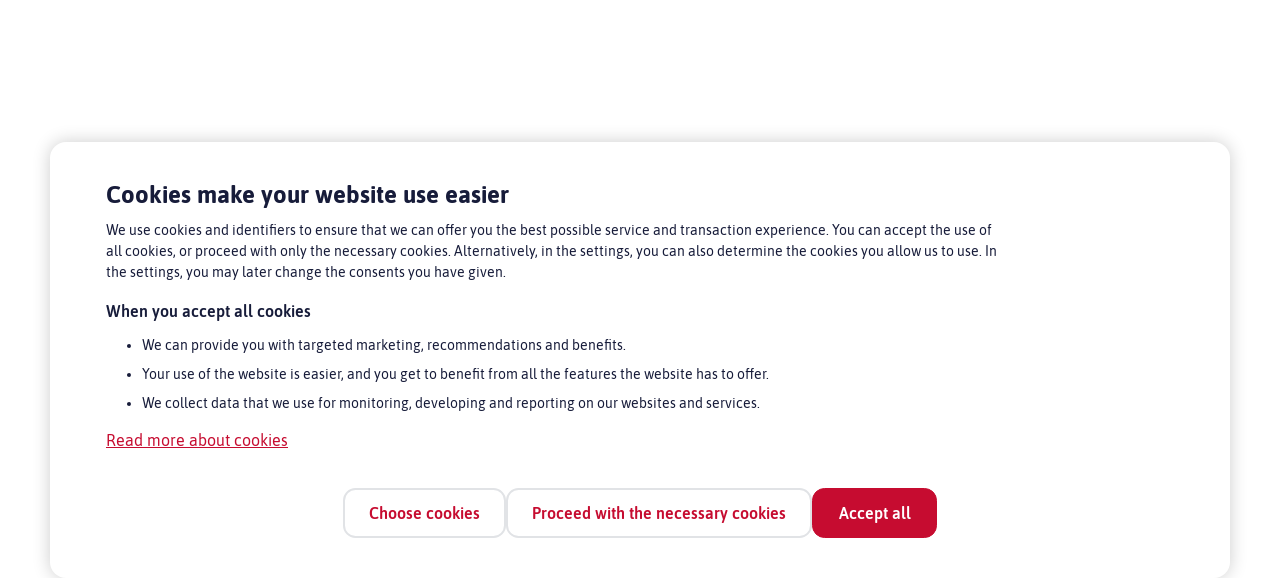

--- FILE ---
content_type: text/html
request_url: https://www.turva.fi/en/person/union-member/member-insurances/jami/
body_size: 14215
content:
<!DOCTYPE html><html lang="en" class="duet-theme-turva"><head><meta charSet="utf-8"/><meta http-equiv="x-ua-compatible" content="ie=edge"/><meta name="viewport" content="width=device-width, initial-scale=1, shrink-to-fit=no"/><meta name="generator" content="Gatsby 5.15.0"/><meta name="theme-color" content="#c60c30"/><meta name="title" content="JAMI | Insurance policies | Turva" data-gatsby-head="true"/><meta name="description" content="When JAMI has already chosen Turva, you should do so too. We offer all the insurance you need to protect yourself and your family." data-gatsby-head="true"/><meta property="og:title" content="JAMI | Insurance policies | Turva" data-gatsby-head="true"/><meta property="og:type" content="website" data-gatsby-head="true"/><meta property="og:url" content="https://www.turva.fi/en/person/union-member/member-insurances/jami/" data-gatsby-head="true"/><meta property="og:description" content="When JAMI has already chosen Turva, you should do so too. We offer all the insurance you need to protect yourself and your family." data-gatsby-head="true"/><meta property="og:image" content="https://www.turva.fi/assets/images/sgws4hcbroz9/4RJn0Bn5TO2H85KJw9vdDZ/9d846985c52eebc339b7e33e8a32226f/st_kankaanpaa_keksiagency_turvavakuutus_mokki_paiva2_9701-1-.jpg?w=1200&amp;h=630&amp;q=90&amp;fit=fill&amp;f=bottom&amp;fm=jpg" data-gatsby-head="true"/><meta property="og:image:alt" content="" data-gatsby-head="true"/><meta property="og:site_name" content="Turva" data-gatsby-head="true"/><meta property="og:locale" content="en_US" data-gatsby-head="true"/><meta property="og:locale:alternate" content="fi_FI" data-gatsby-head="true"/><meta property="og:locale:alternate" content="fi_FI" data-gatsby-head="true"/><meta property="og:locale:alternate" content="sv_SE" data-gatsby-head="true"/><meta property="og:locale:alternate" content="sv_SE" data-gatsby-head="true"/><meta property="twitter:card" content="summary_large_image" data-gatsby-head="true"/><meta property="twitter:url" content="https://www.turva.fi/en/person/union-member/member-insurances/jami/" data-gatsby-head="true"/><meta property="twitter:title" content="JAMI | Insurance policies | Turva" data-gatsby-head="true"/><meta property="twitter:description" content="When JAMI has already chosen Turva, you should do so too. We offer all the insurance you need to protect yourself and your family." data-gatsby-head="true"/><meta property="twitter:image" content="https://www.turva.fi/assets/images/sgws4hcbroz9/4RJn0Bn5TO2H85KJw9vdDZ/9d846985c52eebc339b7e33e8a32226f/st_kankaanpaa_keksiagency_turvavakuutus_mokki_paiva2_9701-1-.jpg?w=1200&amp;h=630&amp;q=90&amp;fit=fill&amp;f=bottom&amp;fm=jpg" data-gatsby-head="true"/><meta property="twitter:image:alt" content="" data-gatsby-head="true"/><meta property="twitter:site" content="" data-gatsby-head="true"/><meta property="keywords" content="henkilöasiakkaat" data-gatsby-head="true"/><meta property="description" content="When JAMI has already chosen Turva, you should do so too. We offer all the insurance you need to protect yourself and your family." data-gatsby-head="true"/><style data-href="/styles.8d09eb57fa08e98424ff.css" integrity="sha512-y8/sf6Xbo8yGQ15GqKjT2nasbAV2tVM5Qv/b69zX0iSZnz/ynnxAUSK2kWtLZ36FiWkYw5KPImUJ4YPaiaHqdg==" data-identity="gatsby-global-css">.duet-background-brand-blue{background:#00a1d4!important}.duet-color-brand-blue{color:#00a1d4!important}.duet-fill-brand-blue{fill:#00a1d4!important}.duet-background-brand-gray-turva{background:#b2b4b3!important}.duet-color-brand-gray-turva{color:#b2b4b3!important}.duet-fill-brand-gray-turva{fill:#b2b4b3!important}.duet-background-category-family{background:#0b7288!important}.duet-color-category-family{color:#0b7288!important}.duet-fill-category-family{fill:#0b7288!important}.duet-background-category-family-turva{background:#c70c70!important}.duet-color-category-family-turva{color:#c70c70!important}.duet-fill-category-family-turva{fill:#c70c70!important}.duet-background-category-finance{background:#7a01c4!important}.duet-color-category-finance{color:#7a01c4!important}.duet-fill-category-finance{fill:#7a01c4!important}.duet-background-category-home{background:#d32483!important}.duet-color-category-home{color:#d32483!important}.duet-fill-category-home{fill:#d32483!important}.duet-background-category-home-turva{background:#a10a4e!important}.duet-color-category-home-turva{color:#a10a4e!important}.duet-fill-category-home-turva{fill:#a10a4e!important}.duet-background-category-pet{background:#a8014e!important}.duet-color-category-pet{color:#a8014e!important}.duet-fill-category-pet{fill:#a8014e!important}.duet-background-category-travel{background:#d54203!important}.duet-color-category-travel{color:#d54203!important}.duet-fill-category-travel{fill:#d54203!important}.duet-background-category-travel-turva{background:#098194!important}.duet-color-category-travel-turva{color:#098194!important}.duet-fill-category-travel-turva{fill:#098194!important}.duet-background-category-union-turva{background:#a9457c!important}.duet-color-category-union-turva{color:#a9457c!important}.duet-fill-category-union-turva{fill:#a9457c!important}.duet-background-category-vehicle{background:#364a81!important}.duet-color-category-vehicle{color:#364a81!important}.duet-fill-category-vehicle{fill:#364a81!important}.duet-background-category-vehicle-turva{background:#171c3a!important}.duet-color-category-vehicle-turva{color:#171c3a!important}.duet-fill-category-vehicle-turva{fill:#171c3a!important}.duet-background-danger{background:#d61c52!important}.duet-color-danger{color:#d61c52!important}.duet-fill-danger{fill:#d61c52!important}.duet-background-danger-00{background:#fff0f3!important}.duet-color-danger-00{color:#fff0f3!important}.duet-fill-danger-00{fill:#fff0f3!important}.duet-background-danger-100{background:#ffd3db!important}.duet-color-danger-100{color:#ffd3db!important}.duet-fill-danger-100{fill:#ffd3db!important}.duet-background-danger-1000{background:#59002d!important}.duet-color-danger-1000{color:#59002d!important}.duet-fill-danger-1000{fill:#59002d!important}.duet-background-danger-200{background:#ffadbe!important}.duet-color-danger-200{color:#ffadbe!important}.duet-fill-danger-200{fill:#ffadbe!important}.duet-background-danger-300{background:#fc88a2!important}.duet-color-danger-300{color:#fc88a2!important}.duet-fill-danger-300{fill:#fc88a2!important}.duet-background-danger-400{background:#f36286!important}.duet-color-danger-400{color:#f36286!important}.duet-fill-danger-400{fill:#f36286!important}.duet-background-danger-50{background:#ffe1e7!important}.duet-color-danger-50{color:#ffe1e7!important}.duet-fill-danger-50{fill:#ffe1e7!important}.duet-background-danger-500{background:#e73e6b!important}.duet-color-danger-500{color:#e73e6b!important}.duet-fill-danger-500{fill:#e73e6b!important}.duet-background-danger-600{background:#d61c52!important}.duet-color-danger-600{color:#d61c52!important}.duet-fill-danger-600{fill:#d61c52!important}.duet-background-danger-700{background:#b9104a!important}.duet-color-danger-700{color:#b9104a!important}.duet-fill-danger-700{fill:#b9104a!important}.duet-background-danger-800{background:#990942!important}.duet-color-danger-800{color:#990942!important}.duet-fill-danger-800{fill:#990942!important}.duet-background-danger-900{background:#780438!important}.duet-color-danger-900{color:#780438!important}.duet-fill-danger-900{fill:#780438!important}.duet-background-danger-turva{background:#d61c52!important}.duet-color-danger-turva{color:#d61c52!important}.duet-fill-danger-turva{fill:#d61c52!important}.duet-background-data-01{background:#7a01c4!important}.duet-color-data-01{color:#7a01c4!important}.duet-fill-data-01{fill:#7a01c4!important}.duet-background-data-02{background:#009bcc!important}.duet-color-data-02{color:#009bcc!important}.duet-fill-data-02{fill:#009bcc!important}.duet-background-data-03{background:#1bab4b!important}.duet-color-data-03{color:#1bab4b!important}.duet-fill-data-03{fill:#1bab4b!important}.duet-background-data-04{background:#ff5622!important}.duet-color-data-04{color:#ff5622!important}.duet-fill-data-04{fill:#ff5622!important}.duet-background-data-05{background:#f54c9a!important}.duet-color-data-05{color:#f54c9a!important}.duet-fill-data-05{fill:#f54c9a!important}.duet-background-data-06{background:#c21565!important}.duet-color-data-06{color:#c21565!important}.duet-fill-data-06{fill:#c21565!important}.duet-background-data-07{background:#c065f7!important}.duet-color-data-07{color:#c065f7!important}.duet-fill-data-07{fill:#c065f7!important}.duet-background-data-08{background:#0069bf!important}.duet-color-data-08{color:#0069bf!important}.duet-fill-data-08{fill:#0069bf!important}.duet-background-data-09{background:#137835!important}.duet-color-data-09{color:#137835!important}.duet-fill-data-09{fill:#137835!important}.duet-background-data-10{background:#b33c18!important}.duet-color-data-10{color:#b33c18!important}.duet-fill-data-10{fill:#b33c18!important}.duet-background-data-11{background:#0da3a6!important}.duet-color-data-11{color:#0da3a6!important}.duet-fill-data-11{fill:#0da3a6!important}.duet-background-data-12{background:#0b7288!important}.duet-color-data-12{color:#0b7288!important}.duet-fill-data-12{fill:#0b7288!important}.duet-background-data-13{background:#b38918!important}.duet-color-data-13{color:#b38918!important}.duet-fill-data-13{fill:#b38918!important}.duet-background-data-14{background:#806211!important}.duet-color-data-14{color:#806211!important}.duet-fill-data-14{fill:#806211!important}.duet-background-data-15{background:#00294d!important}.duet-color-data-15{color:#00294d!important}.duet-fill-data-15{fill:#00294d!important}.duet-background-gray{background:#b5c6d0!important}.duet-color-gray{color:#b5c6d0!important}.duet-fill-gray{fill:#b5c6d0!important}.duet-background-gray-dark{background:#7f96a5!important}.duet-color-gray-dark{color:#7f96a5!important}.duet-fill-gray-dark{fill:#7f96a5!important}.duet-background-gray-dark-turva{background:#8f939e!important}.duet-color-gray-dark-turva{color:#8f939e!important}.duet-fill-gray-dark-turva{fill:#8f939e!important}.duet-background-gray-darker{background:#62798a!important}.duet-color-gray-darker{color:#62798a!important}.duet-fill-gray-darker{fill:#62798a!important}.duet-background-gray-darker-turva{background:#717684!important}.duet-color-gray-darker-turva{color:#717684!important}.duet-fill-gray-darker-turva{fill:#717684!important}.duet-background-gray-light{background:#d4dfe5!important}.duet-color-gray-light{color:#d4dfe5!important}.duet-fill-gray-light{fill:#d4dfe5!important}.duet-background-gray-light-turva{background:#dee0e4!important}.duet-color-gray-light-turva{color:#dee0e4!important}.duet-fill-gray-light-turva{fill:#dee0e4!important}.duet-background-gray-lighter{background:#f5f8fa!important}.duet-color-gray-lighter{color:#f5f8fa!important}.duet-fill-gray-lighter{fill:#f5f8fa!important}.duet-background-gray-lighter-turva{background:#f5f7fa!important}.duet-color-gray-lighter-turva{color:#f5f7fa!important}.duet-fill-gray-lighter-turva{fill:#f5f7fa!important}.duet-background-gray-lightest{background:#fff!important}.duet-color-gray-lightest{color:#fff!important}.duet-fill-gray-lightest{fill:#fff!important}.duet-background-gray-lightest-turva{background:#fff!important}.duet-color-gray-lightest-turva{color:#fff!important}.duet-fill-gray-lightest-turva{fill:#fff!important}.duet-background-gray-turva{background:#c7cacf!important}.duet-color-gray-turva{color:#c7cacf!important}.duet-fill-gray-turva{fill:#c7cacf!important}.duet-background-lt-blue-00{background:#f0f7fa!important}.duet-color-lt-blue-00{color:#f0f7fa!important}.duet-fill-lt-blue-00{fill:#f0f7fa!important}.duet-background-lt-blue-100{background:#d9ecf5!important}.duet-color-lt-blue-100{color:#d9ecf5!important}.duet-fill-lt-blue-100{fill:#d9ecf5!important}.duet-background-lt-blue-1000{background:#082a4d!important}.duet-color-lt-blue-1000{color:#082a4d!important}.duet-fill-lt-blue-1000{fill:#082a4d!important}.duet-background-lt-blue-200{background:#c6e1ee!important}.duet-color-lt-blue-200{color:#c6e1ee!important}.duet-fill-lt-blue-200{fill:#c6e1ee!important}.duet-background-lt-blue-300{background:#acd2e5!important}.duet-color-lt-blue-300{color:#acd2e5!important}.duet-fill-lt-blue-300{fill:#acd2e5!important}.duet-background-lt-blue-400{background:#83bcd9!important}.duet-color-lt-blue-400{color:#83bcd9!important}.duet-fill-lt-blue-400{fill:#83bcd9!important}.duet-background-lt-blue-50{background:#e4f1f7!important}.duet-color-lt-blue-50{color:#e4f1f7!important}.duet-fill-lt-blue-50{fill:#e4f1f7!important}.duet-background-lt-blue-500{background:#3299cc!important}.duet-color-lt-blue-500{color:#3299cc!important}.duet-fill-lt-blue-500{fill:#3299cc!important}.duet-background-lt-blue-600{background:#0077b3!important}.duet-color-lt-blue-600{color:#0077b3!important}.duet-fill-lt-blue-600{fill:#0077b3!important}.duet-background-lt-blue-700{background:#00619b!important}.duet-color-lt-blue-700{color:#00619b!important}.duet-fill-lt-blue-700{fill:#00619b!important}.duet-background-lt-blue-800{background:#004b81!important}.duet-color-lt-blue-800{color:#004b81!important}.duet-fill-lt-blue-800{fill:#004b81!important}.duet-background-lt-blue-900{background:#033866!important}.duet-color-lt-blue-900{color:#033866!important}.duet-fill-lt-blue-900{fill:#033866!important}.duet-background-lt-gray-00{background:#f5f8fa!important}.duet-color-lt-gray-00{color:#f5f8fa!important}.duet-fill-lt-gray-00{fill:#f5f8fa!important}.duet-background-lt-gray-100{background:#d4dfe5!important}.duet-color-lt-gray-100{color:#d4dfe5!important}.duet-fill-lt-gray-100{fill:#d4dfe5!important}.duet-background-lt-gray-1000{background:#111c26!important}.duet-color-lt-gray-1000{color:#111c26!important}.duet-fill-lt-gray-1000{fill:#111c26!important}.duet-background-lt-gray-200{background:#b5c6d0!important}.duet-color-lt-gray-200{color:#b5c6d0!important}.duet-fill-lt-gray-200{fill:#b5c6d0!important}.duet-background-lt-gray-300{background:#99aeba!important}.duet-color-lt-gray-300{color:#99aeba!important}.duet-fill-lt-gray-300{fill:#99aeba!important}.duet-background-lt-gray-400{background:#7f96a5!important}.duet-color-lt-gray-400{color:#7f96a5!important}.duet-fill-lt-gray-400{fill:#7f96a5!important}.duet-background-lt-gray-50{background:#e4ecef!important}.duet-color-lt-gray-50{color:#e4ecef!important}.duet-fill-lt-gray-50{fill:#e4ecef!important}.duet-background-lt-gray-500{background:#62798a!important}.duet-color-lt-gray-500{color:#62798a!important}.duet-fill-lt-gray-500{fill:#62798a!important}.duet-background-lt-gray-600{background:#51697b!important}.duet-color-lt-gray-600{color:#51697b!important}.duet-fill-lt-gray-600{fill:#51697b!important}.duet-background-lt-gray-700{background:#3e5466!important}.duet-color-lt-gray-700{color:#3e5466!important}.duet-fill-lt-gray-700{fill:#3e5466!important}.duet-background-lt-gray-800{background:#2d4051!important}.duet-color-lt-gray-800{color:#2d4051!important}.duet-fill-lt-gray-800{fill:#2d4051!important}.duet-background-lt-gray-900{background:#1e2d3b!important}.duet-color-lt-gray-900{color:#1e2d3b!important}.duet-fill-lt-gray-900{fill:#1e2d3b!important}.duet-background-primary{background:#0077b3!important}.duet-color-primary{color:#0077b3!important}.duet-fill-primary{fill:#0077b3!important}.duet-background-primary-dark{background:#004b81!important}.duet-color-primary-dark{color:#004b81!important}.duet-fill-primary-dark{fill:#004b81!important}.duet-background-primary-dark-turva{background:#7e0223!important}.duet-color-primary-dark-turva{color:#7e0223!important}.duet-fill-primary-dark-turva{fill:#7e0223!important}.duet-background-primary-darker{background:#00619b!important}.duet-color-primary-darker{color:#00619b!important}.duet-fill-primary-darker{fill:#00619b!important}.duet-background-primary-darker-turva{background:#a40428!important}.duet-color-primary-darker-turva{color:#a40428!important}.duet-fill-primary-darker-turva{fill:#a40428!important}.duet-background-primary-light{background:#c6e1ee!important}.duet-color-primary-light{color:#c6e1ee!important}.duet-fill-primary-light{fill:#c6e1ee!important}.duet-background-primary-light-turva{background:#ffb9be!important}.duet-color-primary-light-turva{color:#ffb9be!important}.duet-fill-primary-light-turva{fill:#ffb9be!important}.duet-background-primary-lighter{background:#e4f1f7!important}.duet-color-primary-lighter{color:#e4f1f7!important}.duet-fill-primary-lighter{fill:#e4f1f7!important}.duet-background-primary-lighter-turva{background:#ffe3e4!important}.duet-color-primary-lighter-turva{color:#ffe3e4!important}.duet-fill-primary-lighter-turva{fill:#ffe3e4!important}.duet-background-primary-lightest{background:#f0f7fa!important}.duet-color-primary-lightest{color:#f0f7fa!important}.duet-fill-primary-lightest{fill:#f0f7fa!important}.duet-background-primary-lightest-turva{background:#fff1f1!important}.duet-color-primary-lightest-turva{color:#fff1f1!important}.duet-fill-primary-lightest-turva{fill:#fff1f1!important}.duet-background-primary-turva{background:#c60c30!important}.duet-color-primary-turva{color:#c60c30!important}.duet-fill-primary-turva{fill:#c60c30!important}.duet-background-secondary{background:#082a4d!important}.duet-color-secondary{color:#082a4d!important}.duet-fill-secondary{fill:#082a4d!important}.duet-background-secondary-turva{background:#171c3a!important}.duet-color-secondary-turva{color:#171c3a!important}.duet-fill-secondary-turva{fill:#171c3a!important}.duet-background-success{background:#308369!important}.duet-color-success{color:#308369!important}.duet-fill-success{fill:#308369!important}.duet-background-success-00{background:#f4faf7!important}.duet-color-success-00{color:#f4faf7!important}.duet-fill-success-00{fill:#f4faf7!important}.duet-background-success-100{background:#daf6e9!important}.duet-color-success-100{color:#daf6e9!important}.duet-fill-success-100{fill:#daf6e9!important}.duet-background-success-1000{background:#042621!important}.duet-color-success-1000{color:#042621!important}.duet-fill-success-1000{fill:#042621!important}.duet-background-success-200{background:#bfefda!important}.duet-color-success-200{color:#bfefda!important}.duet-fill-success-200{fill:#bfefda!important}.duet-background-success-300{background:#a3e5ca!important}.duet-color-success-300{color:#a3e5ca!important}.duet-fill-success-300{fill:#a3e5ca!important}.duet-background-success-400{background:#86d7b9!important}.duet-color-success-400{color:#86d7b9!important}.duet-fill-success-400{fill:#86d7b9!important}.duet-background-success-50{background:#e7f8ef!important}.duet-color-success-50{color:#e7f8ef!important}.duet-fill-success-50{fill:#e7f8ef!important}.duet-background-success-500{background:#69c4a6!important}.duet-color-success-500{color:#69c4a6!important}.duet-fill-success-500{fill:#69c4a6!important}.duet-background-success-600{background:#4dab8f!important}.duet-color-success-600{color:#4dab8f!important}.duet-fill-success-600{fill:#4dab8f!important}.duet-background-success-700{background:#308369!important}.duet-color-success-700{color:#308369!important}.duet-fill-success-700{fill:#308369!important}.duet-background-success-800{background:#1d6a58!important}.duet-color-success-800{color:#1d6a58!important}.duet-fill-success-800{fill:#1d6a58!important}.duet-background-success-900{background:#0d473b!important}.duet-color-success-900{color:#0d473b!important}.duet-fill-success-900{fill:#0d473b!important}.duet-background-success-turva{background:#308369!important}.duet-color-success-turva{color:#308369!important}.duet-fill-success-turva{fill:#308369!important}.duet-background-turva-gray-00{background:#f5f7fa!important}.duet-color-turva-gray-00{color:#f5f7fa!important}.duet-fill-turva-gray-00{fill:#f5f7fa!important}.duet-background-turva-gray-100{background:#dee0e4!important}.duet-color-turva-gray-100{color:#dee0e4!important}.duet-fill-turva-gray-100{fill:#dee0e4!important}.duet-background-turva-gray-1000{background:#080d26!important}.duet-color-turva-gray-1000{color:#080d26!important}.duet-fill-turva-gray-1000{fill:#080d26!important}.duet-background-turva-gray-200{background:#c7cacf!important}.duet-color-turva-gray-200{color:#c7cacf!important}.duet-fill-turva-gray-200{fill:#c7cacf!important}.duet-background-turva-gray-300{background:#afb2ba!important}.duet-color-turva-gray-300{color:#afb2ba!important}.duet-fill-turva-gray-300{fill:#afb2ba!important}.duet-background-turva-gray-400{background:#8f939e!important}.duet-color-turva-gray-400{color:#8f939e!important}.duet-fill-turva-gray-400{fill:#8f939e!important}.duet-background-turva-gray-50{background:#eaebef!important}.duet-color-turva-gray-50{color:#eaebef!important}.duet-fill-turva-gray-50{fill:#eaebef!important}.duet-background-turva-gray-500{background:#717684!important}.duet-color-turva-gray-500{color:#717684!important}.duet-fill-turva-gray-500{fill:#717684!important}.duet-background-turva-gray-600{background:#62687a!important}.duet-color-turva-gray-600{color:#62687a!important}.duet-fill-turva-gray-600{fill:#62687a!important}.duet-background-turva-gray-700{background:#474e65!important}.duet-color-turva-gray-700{color:#474e65!important}.duet-fill-turva-gray-700{fill:#474e65!important}.duet-background-turva-gray-800{background:#2d344f!important}.duet-color-turva-gray-800{color:#2d344f!important}.duet-fill-turva-gray-800{fill:#2d344f!important}.duet-background-turva-gray-900{background:#171c3a!important}.duet-color-turva-gray-900{color:#171c3a!important}.duet-fill-turva-gray-900{fill:#171c3a!important}.duet-background-turva-red-00{background:#fff1f1!important}.duet-color-turva-red-00{color:#fff1f1!important}.duet-fill-turva-red-00{fill:#fff1f1!important}.duet-background-turva-red-100{background:#ffd5d7!important}.duet-color-turva-red-100{color:#ffd5d7!important}.duet-fill-turva-red-100{fill:#ffd5d7!important}.duet-background-turva-red-1000{background:#330514!important}.duet-color-turva-red-1000{color:#330514!important}.duet-fill-turva-red-1000{fill:#330514!important}.duet-background-turva-red-200{background:#ffb9be!important}.duet-color-turva-red-200{color:#ffb9be!important}.duet-fill-turva-red-200{fill:#ffb9be!important}.duet-background-turva-red-300{background:#fc949e!important}.duet-color-turva-red-300{color:#fc949e!important}.duet-fill-turva-red-300{fill:#fc949e!important}.duet-background-turva-red-400{background:#f06677!important}.duet-color-turva-red-400{color:#f06677!important}.duet-fill-turva-red-400{fill:#f06677!important}.duet-background-turva-red-50{background:#ffe3e4!important}.duet-color-turva-red-50{color:#ffe3e4!important}.duet-fill-turva-red-50{fill:#ffe3e4!important}.duet-background-turva-red-500{background:#dd314d!important}.duet-color-turva-red-500{color:#dd314d!important}.duet-fill-turva-red-500{fill:#dd314d!important}.duet-background-turva-red-600{background:#c60c30!important}.duet-color-turva-red-600{color:#c60c30!important}.duet-fill-turva-red-600{fill:#c60c30!important}.duet-background-turva-red-700{background:#a40428!important}.duet-color-turva-red-700{color:#a40428!important}.duet-fill-turva-red-700{fill:#a40428!important}.duet-background-turva-red-800{background:#7e0223!important}.duet-color-turva-red-800{color:#7e0223!important}.duet-fill-turva-red-800{fill:#7e0223!important}.duet-background-turva-red-900{background:#57041d!important}.duet-color-turva-red-900{color:#57041d!important}.duet-fill-turva-red-900{fill:#57041d!important}.duet-background-warning{background:#f7b228!important}.duet-color-warning{color:#f7b228!important}.duet-fill-warning{fill:#f7b228!important}.duet-background-warning-00{background:#fffbf2!important}.duet-color-warning-00{color:#fffbf2!important}.duet-fill-warning-00{fill:#fffbf2!important}.duet-background-warning-100{background:#fff4c6!important}.duet-color-warning-100{color:#fff4c6!important}.duet-fill-warning-100{fill:#fff4c6!important}.duet-background-warning-1000{background:#261a04!important}.duet-color-warning-1000{color:#261a04!important}.duet-fill-warning-1000{fill:#261a04!important}.duet-background-warning-200{background:#ffe8a0!important}.duet-color-warning-200{color:#ffe8a0!important}.duet-fill-warning-200{fill:#ffe8a0!important}.duet-background-warning-300{background:#ffd978!important}.duet-color-warning-300{color:#ffd978!important}.duet-fill-warning-300{fill:#ffd978!important}.duet-background-warning-400{background:#ffc74f!important}.duet-color-warning-400{color:#ffc74f!important}.duet-fill-warning-400{fill:#ffc74f!important}.duet-background-warning-50{background:#fff7dd!important}.duet-color-warning-50{color:#fff7dd!important}.duet-fill-warning-50{fill:#fff7dd!important}.duet-background-warning-500{background:#f7b228!important}.duet-color-warning-500{color:#f7b228!important}.duet-fill-warning-500{fill:#f7b228!important}.duet-background-warning-600{background:#d49720!important}.duet-color-warning-600{color:#d49720!important}.duet-fill-warning-600{fill:#d49720!important}.duet-background-warning-700{background:#9c6e16!important}.duet-color-warning-700{color:#9c6e16!important}.duet-fill-warning-700{fill:#9c6e16!important}.duet-background-warning-800{background:#7e5710!important}.duet-color-warning-800{color:#7e5710!important}.duet-fill-warning-800{fill:#7e5710!important}.duet-background-warning-900{background:#513709!important}.duet-color-warning-900{color:#513709!important}.duet-fill-warning-900{fill:#513709!important}.duet-background-warning-turva{background:#f7b228!important}.duet-color-warning-turva{color:#f7b228!important}.duet-fill-warning-turva{fill:#f7b228!important}.duet-font-family-heading{font-family:localtapiola-sans,-apple-system,BlinkMacSystemFont,Segoe UI,Roboto,Helvetica,Arial,sans-serif,Apple Color Emoji,Segoe UI Emoji,Segoe UI Symbol!important}.duet-font-family-heading-turva{font-family:turva-sans,-apple-system,BlinkMacSystemFont,Segoe UI,Roboto,Helvetica,Arial,sans-serif,Apple Color Emoji,Segoe UI Emoji,Segoe UI Symbol!important}.duet-font-family-text{font-family:localtapiola-sans,-apple-system,BlinkMacSystemFont,Segoe UI,Roboto,Helvetica,Arial,sans-serif,Apple Color Emoji,Segoe UI Emoji,Segoe UI Symbol!important}.duet-font-family-text-turva{font-family:turva-sans,-apple-system,BlinkMacSystemFont,Segoe UI,Roboto,Helvetica,Arial,sans-serif,Apple Color Emoji,Segoe UI Emoji,Segoe UI Symbol!important}.duet-font-size-large{font-size:1.25rem!important}.duet-font-size-medium{font-size:1rem!important}.duet-font-size-small{font-size:.875rem!important}.duet-font-size-x-large{font-size:1.5rem!important}.duet-font-size-x-small{font-size:.75rem!important}.duet-font-size-xx-large{font-size:2.25rem!important}.duet-font-size-xxx-large{font-size:3rem!important}.duet-font-size-xxxx-large{font-size:4.5rem!important}.duet-font-weight-bold{font-weight:700!important}.duet-font-weight-extra-bold{font-weight:800!important}.duet-font-weight-normal{font-weight:400!important}.duet-font-weight-semi-bold{font-weight:600!important}.duet-letter-spacing-heading{letter-spacing:-.01rem!important}.duet-line-height-medium{line-height:1.5!important}.duet-line-height-small{line-height:1.25!important}.duet-line-height-x-small{line-height:1.1!important}.duet-opacity-30{opacity:.3!important}.duet-opacity-50{opacity:.5!important}.duet-opacity-75{opacity:.75!important}.duet-opacity-85{opacity:.85!important}.duet-radius-circle{border-radius:50%!important}.duet-radius-default{border-radius:4px!important}.duet-radius-intermediate{border-radius:12px!important}.duet-radius-large{border-radius:16px!important}.duet-radius-medium{border-radius:8px!important}.duet-radius-pill{border-radius:20rem!important}.duet-radius-sharp{border-radius:0!important}.duet-shadow-card{box-shadow:0 2px 6px 0 #00294d12,0 -1px 0 0 #00000017,-1px 0 0 0 #00000012,1px 0 0 0 #00000012,0 1px 0 0 #00000012!important}.duet-shadow-card-turva{box-shadow:0 2px 6px 0 #75757521,0 -1px 0 0 #00000017,-1px 0 0 0 #00000012,1px 0 0 0 #00000012,0 1px 0 0 #00000012!important}.duet-shadow-default{box-shadow:0 2px 6px 0 #00294d12!important}.duet-shadow-default-turva{box-shadow:0 2px 6px 0 #75757521!important}.duet-shadow-error{box-shadow:0 0 0 1px #de2362!important}.duet-shadow-error-turva{box-shadow:0 0 0 1px #e55039!important}.duet-shadow-focus{box-shadow:0 0 0 4px #0077b34d,0 0 0 1px #0077b3!important}.duet-shadow-focus-input{box-shadow:0 0 0 1px #0077b3!important}.duet-shadow-focus-input-turva{box-shadow:0 0 0 1px #171c3a!important}.duet-shadow-focus-turva{box-shadow:0 0 0 4px #171c3a33,0 0 0 1px #171c3a!important}.duet-shadow-hover{box-shadow:0 2px 10px 0 #00294d1a!important}.duet-shadow-hover-input{box-shadow:0 0 0 1px #909599!important}.duet-shadow-hover-input-turva{box-shadow:0 0 0 1px #747475!important}.duet-shadow-hover-turva{box-shadow:0 2px 10px 0 #75757526!important}.duet-shadow-modal{box-shadow:0 2px 20px 0 #0003!important}.duet-shadow-tooltip{box-shadow:0 2px 10px 0 #00294d12!important}.duet-shadow-tooltip-turva{box-shadow:0 2px 10px 0 #75757521!important}.duet-size-button-min-width{min-width:8rem!important}.duet-size-form-border{border-width:1px!important}.duet-size-icon-large{height:30px!important;width:30px!important}.duet-size-icon-medium{height:24px!important;width:24px!important}.duet-size-icon-small{height:20px!important;width:20px!important}.duet-size-icon-x-large{height:36px!important;width:36px!important}.duet-size-icon-x-small{height:16px!important;width:16px!important}.duet-size-icon-xx-large{height:48px!important;width:48px!important}.duet-size-icon-xx-small{height:10px!important;width:10px!important}.duet-size-icon-xxx-large{height:72px!important;width:72px!important}.duet-size-icon-xxx-small{height:7px!important;width:7px!important}.duet-size-step-medium{height:40px!important;width:40px!important}.duet-size-step-small{height:30px!important;width:30px!important}.duet-size-tappable-square{height:48px!important;width:48px!important}.duet-mt-large{margin-top:20px!important}.duet-mb-large{margin-bottom:20px!important}.duet-ml-large{margin-left:20px!important}.duet-mr-large,.duet-mx-large{margin-right:20px!important}.duet-mx-large{margin-left:20px!important}.duet-my-large{margin-bottom:20px!important;margin-top:20px!important}.duet-m-large{margin:20px!important}.duet-pt-large{padding-top:20px!important}.duet-pb-large{padding-bottom:20px!important}.duet-pl-large{padding-left:20px!important}.duet-pr-large,.duet-px-large{padding-right:20px!important}.duet-px-large{padding-left:20px!important}.duet-py-large{padding-bottom:20px!important;padding-top:20px!important}.duet-p-large{padding:20px!important}.duet-mt-medium{margin-top:16px!important}.duet-mb-medium{margin-bottom:16px!important}.duet-ml-medium{margin-left:16px!important}.duet-mr-medium,.duet-mx-medium{margin-right:16px!important}.duet-mx-medium{margin-left:16px!important}.duet-my-medium{margin-bottom:16px!important;margin-top:16px!important}.duet-m-medium{margin:16px!important}.duet-pt-medium{padding-top:16px!important}.duet-pb-medium{padding-bottom:16px!important}.duet-pl-medium{padding-left:16px!important}.duet-pr-medium,.duet-px-medium{padding-right:16px!important}.duet-px-medium{padding-left:16px!important}.duet-py-medium{padding-bottom:16px!important;padding-top:16px!important}.duet-p-medium{padding:16px!important}.duet-mt-small{margin-top:12px!important}.duet-mb-small{margin-bottom:12px!important}.duet-ml-small{margin-left:12px!important}.duet-mr-small,.duet-mx-small{margin-right:12px!important}.duet-mx-small{margin-left:12px!important}.duet-my-small{margin-bottom:12px!important;margin-top:12px!important}.duet-m-small{margin:12px!important}.duet-pt-small{padding-top:12px!important}.duet-pb-small{padding-bottom:12px!important}.duet-pl-small{padding-left:12px!important}.duet-pr-small,.duet-px-small{padding-right:12px!important}.duet-px-small{padding-left:12px!important}.duet-py-small{padding-bottom:12px!important;padding-top:12px!important}.duet-p-small{padding:12px!important}.duet-mt-x-large{margin-top:28px!important}.duet-mb-x-large{margin-bottom:28px!important}.duet-ml-x-large{margin-left:28px!important}.duet-mr-x-large,.duet-mx-x-large{margin-right:28px!important}.duet-mx-x-large{margin-left:28px!important}.duet-my-x-large{margin-bottom:28px!important;margin-top:28px!important}.duet-m-x-large{margin:28px!important}.duet-pt-x-large{padding-top:28px!important}.duet-pb-x-large{padding-bottom:28px!important}.duet-pl-x-large{padding-left:28px!important}.duet-pr-x-large,.duet-px-x-large{padding-right:28px!important}.duet-px-x-large{padding-left:28px!important}.duet-py-x-large{padding-bottom:28px!important;padding-top:28px!important}.duet-p-x-large{padding:28px!important}.duet-mt-x-small{margin-top:8px!important}.duet-mb-x-small{margin-bottom:8px!important}.duet-ml-x-small{margin-left:8px!important}.duet-mr-x-small,.duet-mx-x-small{margin-right:8px!important}.duet-mx-x-small{margin-left:8px!important}.duet-my-x-small{margin-bottom:8px!important;margin-top:8px!important}.duet-m-x-small{margin:8px!important}.duet-pt-x-small{padding-top:8px!important}.duet-pb-x-small{padding-bottom:8px!important}.duet-pl-x-small{padding-left:8px!important}.duet-pr-x-small,.duet-px-x-small{padding-right:8px!important}.duet-px-x-small{padding-left:8px!important}.duet-py-x-small{padding-bottom:8px!important;padding-top:8px!important}.duet-p-x-small{padding:8px!important}.duet-mt-xx-large{margin-top:36px!important}.duet-mb-xx-large{margin-bottom:36px!important}.duet-ml-xx-large{margin-left:36px!important}.duet-mr-xx-large,.duet-mx-xx-large{margin-right:36px!important}.duet-mx-xx-large{margin-left:36px!important}.duet-my-xx-large{margin-bottom:36px!important;margin-top:36px!important}.duet-m-xx-large{margin:36px!important}.duet-pt-xx-large{padding-top:36px!important}.duet-pb-xx-large{padding-bottom:36px!important}.duet-pl-xx-large{padding-left:36px!important}.duet-pr-xx-large,.duet-px-xx-large{padding-right:36px!important}.duet-px-xx-large{padding-left:36px!important}.duet-py-xx-large{padding-bottom:36px!important;padding-top:36px!important}.duet-p-xx-large{padding:36px!important}.duet-mt-xx-small{margin-top:4px!important}.duet-mb-xx-small{margin-bottom:4px!important}.duet-ml-xx-small{margin-left:4px!important}.duet-mr-xx-small,.duet-mx-xx-small{margin-right:4px!important}.duet-mx-xx-small{margin-left:4px!important}.duet-my-xx-small{margin-bottom:4px!important;margin-top:4px!important}.duet-m-xx-small{margin:4px!important}.duet-pt-xx-small{padding-top:4px!important}.duet-pb-xx-small{padding-bottom:4px!important}.duet-pl-xx-small{padding-left:4px!important}.duet-pr-xx-small,.duet-px-xx-small{padding-right:4px!important}.duet-px-xx-small{padding-left:4px!important}.duet-py-xx-small{padding-bottom:4px!important;padding-top:4px!important}.duet-p-xx-small{padding:4px!important}.duet-mt-xxx-large{margin-top:48px!important}.duet-mb-xxx-large{margin-bottom:48px!important}.duet-ml-xxx-large{margin-left:48px!important}.duet-mr-xxx-large,.duet-mx-xxx-large{margin-right:48px!important}.duet-mx-xxx-large{margin-left:48px!important}.duet-my-xxx-large{margin-bottom:48px!important;margin-top:48px!important}.duet-m-xxx-large{margin:48px!important}.duet-pt-xxx-large{padding-top:48px!important}.duet-pb-xxx-large{padding-bottom:48px!important}.duet-pl-xxx-large{padding-left:48px!important}.duet-pr-xxx-large,.duet-px-xxx-large{padding-right:48px!important}.duet-px-xxx-large{padding-left:48px!important}.duet-py-xxx-large{padding-bottom:48px!important;padding-top:48px!important}.duet-p-xxx-large{padding:48px!important}.duet-mt-xxx-small{margin-top:2px!important}.duet-mb-xxx-small{margin-bottom:2px!important}.duet-ml-xxx-small{margin-left:2px!important}.duet-mr-xxx-small,.duet-mx-xxx-small{margin-right:2px!important}.duet-mx-xxx-small{margin-left:2px!important}.duet-my-xxx-small{margin-bottom:2px!important;margin-top:2px!important}.duet-m-xxx-small{margin:2px!important}.duet-pt-xxx-small{padding-top:2px!important}.duet-pb-xxx-small{padding-bottom:2px!important}.duet-pl-xxx-small{padding-left:2px!important}.duet-pr-xxx-small,.duet-px-xxx-small{padding-right:2px!important}.duet-px-xxx-small{padding-left:2px!important}.duet-py-xxx-small{padding-bottom:2px!important;padding-top:2px!important}.duet-p-xxx-small{padding:2px!important}.duet-mt-xxxx-large{margin-top:72px!important}.duet-mb-xxxx-large{margin-bottom:72px!important}.duet-ml-xxxx-large{margin-left:72px!important}.duet-mr-xxxx-large,.duet-mx-xxxx-large{margin-right:72px!important}.duet-mx-xxxx-large{margin-left:72px!important}.duet-my-xxxx-large{margin-bottom:72px!important;margin-top:72px!important}.duet-m-xxxx-large{margin:72px!important}.duet-pt-xxxx-large{padding-top:72px!important}.duet-pb-xxxx-large{padding-bottom:72px!important}.duet-pl-xxxx-large{padding-left:72px!important}.duet-pr-xxxx-large,.duet-px-xxxx-large{padding-right:72px!important}.duet-px-xxxx-large{padding-left:72px!important}.duet-py-xxxx-large{padding-bottom:72px!important;padding-top:72px!important}.duet-p-xxxx-large{padding:72px!important}.duet-mt-xxxxx-large{margin-top:94px!important}.duet-mb-xxxxx-large{margin-bottom:94px!important}.duet-ml-xxxxx-large{margin-left:94px!important}.duet-mr-xxxxx-large,.duet-mx-xxxxx-large{margin-right:94px!important}.duet-mx-xxxxx-large{margin-left:94px!important}.duet-my-xxxxx-large{margin-bottom:94px!important;margin-top:94px!important}.duet-m-xxxxx-large{margin:94px!important}.duet-pt-xxxxx-large{padding-top:94px!important}.duet-pb-xxxxx-large{padding-bottom:94px!important}.duet-pl-xxxxx-large{padding-left:94px!important}.duet-pr-xxxxx-large,.duet-px-xxxxx-large{padding-right:94px!important}.duet-px-xxxxx-large{padding-left:94px!important}.duet-py-xxxxx-large{padding-bottom:94px!important;padding-top:94px!important}.duet-p-xxxxx-large{padding:94px!important}.duet-transition-quickly{transition:all .3s ease!important}.duet-transition-slowly{transition:all .6s ease!important}.duet-z-index-deep{z-index:-999999!important}.duet-z-index-default{z-index:1!important}.duet-z-index-dropdown{z-index:600!important}.duet-z-index-header{z-index:400!important}.duet-z-index-mask{z-index:200!important}.duet-z-index-mask-buttons{z-index:250!important}.duet-z-index-masked{z-index:100!important}.duet-z-index-modal{z-index:900!important}.duet-z-index-overlay{z-index:700!important}.duet-z-index-popup{z-index:950!important}.duet-z-index-spinner{z-index:800!important}.duet-z-index-sticky{z-index:300!important}.duet-z-index-toast{z-index:500!important}*,:after,:before{box-sizing:border-box}html{-moz-osx-font-smoothing:grayscale;-webkit-font-smoothing:antialiased;-webkit-text-size-adjust:100%;-moz-text-size-adjust:100%;text-size-adjust:100%;background:#fff;font-size:100%}body,html{font-variant-numeric:tabular-nums;margin:0;min-height:100%;padding:0}body{-moz-osx-font-smoothing:grayscale;-webkit-font-smoothing:antialiased;background:#0000!important;color:#082a4d;font-family:localtapiola-sans,-apple-system,BlinkMacSystemFont,Segoe UI,Roboto,Helvetica,Arial,sans-serif,Apple Color Emoji,Segoe UI Emoji,Segoe UI Symbol;font-size:1rem;font-weight:400;line-height:1.5}.duet-theme-turva body{color:#171c3a;font-family:turva-sans,-apple-system,BlinkMacSystemFont,Segoe UI,Roboto,Helvetica,Arial,sans-serif,Apple Color Emoji,Segoe UI Emoji,Segoe UI Symbol}b,strong{font-weight:600}.duet-theme-turva b,.duet-theme-turva strong{font-weight:700}button,fieldset,form,input,label,select,textarea{font-family:localtapiola-sans,-apple-system,BlinkMacSystemFont,Segoe UI,Roboto,Helvetica,Arial,sans-serif,Apple Color Emoji,Segoe UI Emoji,Segoe UI Symbol}.duet-theme-turva button,.duet-theme-turva fieldset,.duet-theme-turva form,.duet-theme-turva input,.duet-theme-turva label,.duet-theme-turva select,.duet-theme-turva textarea{font-family:turva-sans,-apple-system,BlinkMacSystemFont,Segoe UI,Roboto,Helvetica,Arial,sans-serif,Apple Color Emoji,Segoe UI Emoji,Segoe UI Symbol}fieldset{border:0;min-width:0}fieldset,legend{margin:0;padding:0}em,i{font-style:normal}a{color:#0077b3;transition:.3s ease}.duet-theme-turva a{color:#c60c30}a:hover{color:#004b81;text-decoration:none}.duet-theme-turva a:hover{color:#7e0223}a:active{opacity:.75;transition:none}.duet-list{border:0!important;color:#082a4d;font-family:localtapiola-sans,-apple-system,BlinkMacSystemFont,Segoe UI,Roboto,Helvetica,Arial,sans-serif,Apple Color Emoji,Segoe UI Emoji,Segoe UI Symbol;font-size:1rem;font-weight:400;line-height:1.5;margin:0 0 16px;padding:0 0 0 36px}.duet-theme-turva .duet-list{color:#171c3a;font-family:turva-sans,-apple-system,BlinkMacSystemFont,Segoe UI,Roboto,Helvetica,Arial,sans-serif,Apple Color Emoji,Segoe UI Emoji,Segoe UI Symbol}ul.duet-list{list-style:disc!important}ol.duet-list{list-style-type:decimal!important}.duet-list li{margin:0 0 12px!important;padding:0!important}.duet-list li:last-of-type{margin:0!important}.duet-list li ol,.duet-list li ul{margin-top:12px!important}dl.duet-list{line-height:1.25;padding-left:0}dl.duet-list dd,dl.duet-list dt{display:block;padding:8px 0}dl.duet-list dt{font-weight:600;padding-bottom:4px}dl.duet-list dd{margin:0;padding-top:0}@media(min-width:36em){dl.duet-list{display:grid;gap:0 12px;grid-template-columns:auto 1fr}dl.duet-list dd,dl.duet-list dt{padding-bottom:8px;padding-top:8px}}.duet-sticky-body,.duet-sticky-footer body{display:flex!important;flex-direction:column!important;min-height:100vh!important}.duet-sticky-content{flex:1 0 auto!important}.duet-font-style-italic{font-style:italic!important}.duet-text-left{text-align:left!important}.duet-text-center{text-align:center!important}.duet-text-right{text-align:right!important}.duet-expand{width:100%!important}.duet-reset{-moz-appearance:none;-webkit-appearance:none;background:#0000;border:0;box-sizing:border-box;margin:0;padding:0}.duet-visually-hidden{clip:rect(1px,1px,1px,1px)!important;border:0!important;height:1px!important;overflow:hidden!important;padding:0!important;position:absolute!important;top:0;width:1px!important}.duet-responsive-table{background:linear-gradient(90deg,#fff,#fff0),linear-gradient(-90deg,#fff,#fff0) 100% 0,radial-gradient(farthest-side at 0 50%,#0000001a,#0000),radial-gradient(farthest-side at 100% 50%,#0000001a,#0000) 100% 0;background-attachment:local,local,scroll,scroll;background-repeat:no-repeat;background-size:100px 100%,100px 100%,12px 100%,12px 100%;overflow-x:auto;position:relative;width:100%}.duet-selected-column{background:#0077b314}.duet-theme-turva .duet-selected-column{background:#71768414}.duet-bg-gradient{background-color:#fff!important;background-image:linear-gradient(#f0f7fa,#fff)!important;background-repeat:no-repeat!important;background-size:100% 1000px!important}.duet-bg-gradient.duet-theme-turva{background-image:linear-gradient(#f5f7fa,#fff)!important}.duet-animate-load body{opacity:0;transition:opacity .3s ease .18s;visibility:hidden}.duet-animate-load.hydrated body{opacity:1;visibility:visible}duet-paragraph+duet-heading{margin-top:20px!important}@media(min-width:36em){duet-paragraph+duet-heading{margin-top:28px!important}}duet-paragraph+duet-button{margin-top:12px!important}.duet-toast{left:50%;max-width:576px;position:fixed;top:16px;transform:translateX(-50%);width:calc(100% - 28px);z-index:500}.duet-toast duet-alert{border-radius:4px;box-shadow:0 2px 10px 0 #00294d1a}.duet-inline-loading-indicator:after{animation:duet-inline-loading-keyframes .75s steps(4) infinite;content:"   ";display:inline-block;min-width:1.5rem;vertical-align:bottom}@keyframes duet-inline-loading-keyframes{0%{content:"   "}25%{content:".  "}50%{content:".. "}75%{content:"..."}}duet-action-button:not(:defined),duet-alert:not(:defined),duet-badge:not(:defined),duet-banner:not(:defined),duet-breadcrumb:not(:defined),duet-breadcrumbs:not(:defined),duet-button:not(:defined),duet-callout:not(:defined),duet-caption:not(:defined),duet-card:not(:defined),duet-checkbox:not(:defined),duet-checkmark:not(:defined),duet-chip:not(:defined),duet-choice-group:not(:defined),duet-choice:not(:defined),duet-collapsible:not(:defined),duet-combobox:not(:defined),duet-contact-card:not(:defined),duet-cookie-consent:not(:defined),duet-date-picker:not(:defined),duet-divider:not(:defined),duet-editable-table:not(:defined),duet-empty-state:not(:defined),duet-fieldset:not(:defined),duet-file-chooser:not(:defined),duet-footer:not(:defined),duet-grid-item:not(:defined),duet-grid:not(:defined),duet-header:not(:defined),duet-heading:not(:defined),duet-hero:not(:defined),duet-icon:not(:defined),duet-input:not(:defined),duet-label:not(:defined),duet-layout:not(:defined),duet-link:not(:defined),duet-list-item:not(:defined),duet-list:not(:defined),duet-logo:not(:defined),duet-menu-bar-button:not(:defined),duet-menu-bar-dropdown-link:not(:defined),duet-menu-bar-dropdown:not(:defined),duet-menu-bar-item:not(:defined),duet-menu-bar-link:not(:defined),duet-menu-bar:not(:defined),duet-modal:not(:defined),duet-multiselect:not(:defined),duet-nav:not(:defined),duet-notification-drawer:not(:defined),duet-notification:not(:defined),duet-number-input:not(:defined),duet-overlay:not(:defined),duet-page-heading:not(:defined),duet-pagination:not(:defined),duet-paragraph:not(:defined),duet-phone-input:not(:defined),duet-popup-menu-item:not(:defined),duet-popup-menu:not(:defined),duet-progress:not(:defined),duet-promo-card:not(:defined),duet-radio-group:not(:defined),duet-radio:not(:defined),duet-range-slider:not(:defined),duet-range-stepper:not(:defined),duet-scrollable:not(:defined),duet-section-layout:not(:defined),duet-select:not(:defined),duet-shaped-image:not(:defined),duet-show-more:not(:defined),duet-slideout-lang:not(:defined),duet-slideout-link:not(:defined),duet-slideout-panel-dropdown:not(:defined),duet-slideout-panel:not(:defined),duet-slideout:not(:defined),duet-spacer:not(:defined),duet-spinner:not(:defined),duet-status-icon:not(:defined),duet-step:not(:defined),duet-stepper:not(:defined),duet-submenu-bar-dropdown-link:not(:defined),duet-submenu-bar-dropdown:not(:defined),duet-submenu-bar-item:not(:defined),duet-submenu-bar-link:not(:defined),duet-submenu-bar:not(:defined),duet-tab-group:not(:defined),duet-tab:not(:defined),duet-table:not(:defined),duet-textarea:not(:defined),duet-toggle:not(:defined),duet-toolbar-dropdown-link:not(:defined),duet-toolbar-dropdown:not(:defined),duet-toolbar-item:not(:defined),duet-toolbar-link:not(:defined),duet-toolbar:not(:defined),duet-tooltip-button:not(:defined),duet-tooltip-popup:not(:defined),duet-tooltip:not(:defined),duet-tray:not(:defined),duet-upload-aria-status:not(:defined),duet-upload-item:not(:defined),duet-upload:not(:defined),duet-visually-hidden:not(:defined){visibility:hidden}.duet-breakpoints:after{background:#f5f8fa;border-top-left-radius:4px;bottom:0;box-sizing:border-box;color:#7f96a5;font-family:localtapiola-sans,-apple-system,BlinkMacSystemFont,Segoe UI,Roboto,Helvetica,Arial,sans-serif,Apple Color Emoji,Segoe UI Emoji,Segoe UI Symbol;font-size:10px;font-weight:600;padding:6px 8px;position:fixed;right:0;z-index:2147483647}@media(max-width:35.9375em){.duet-breakpoints:after{content:"X-Small"}}@media(max-width:20.5em){.duet-breakpoints:after{content:"XXX-Small"}}@media(max-width:22.5em){.duet-breakpoints:after{content:"XX-Small"}}@media(min-width:36em){.duet-breakpoints:after{content:"Small"}}@media(min-width:48em){.duet-breakpoints:after{content:"Medium"}}@media(min-width:62em){.duet-breakpoints:after{content:"Large"}}@media(min-width:64.0625em){.duet-breakpoints:after{content:"X-Large"}}@media(min-width:76.25em){.duet-breakpoints:after{content:"XX-Large"}}.duet-breakpoints.duet-theme-turva:after{background:#f5f7fa;color:#8f939e}#___gatsby,#gatsby-focus-wrapper,:root,body{height:100%;margin:0;padding:0;position:absolute;scroll-behavior:smooth;width:100%}.ios-device #___gatsby,.ios-device #gatsby-focus-wrapper,.ios-device body,:root.ios-device{position:relative!important}#gatsby-focus-wrapper{display:flex!important;flex-direction:column!important}#layout-wrapper{overflow-x:hidden!important}#main-content{position:relative}.content-wrapper{position:unset}#back-button{background:#fff;border-radius:20px;left:15px;padding:6px 10px;position:absolute;top:10px}@media (min-width:62em){#back-button{background:inherit;border-color:#0000;left:32px;position:absolute;top:68px}.content-wrapper{position:relative}}.hide-chat{display:none!important}a.styled-button-icon-top-turva{color:#171c3a}.skip-link{pointer-events:none;position:relative;white-space:nowrap;z-index:40001!important}.skip-link:focus{pointer-events:auto}@media (min-width:36em){.car-insurance-calculator-input{max-width:150px!important}}.vehicle-insurance-calculator-input{margin-bottom:12px}@media (min-width:36em){.vehicle-insurance-calculator-input{width:170px!important}}</style><style>.gatsby-image-wrapper{position:relative;overflow:hidden}.gatsby-image-wrapper picture.object-fit-polyfill{position:static!important}.gatsby-image-wrapper img{bottom:0;height:100%;left:0;margin:0;max-width:none;padding:0;position:absolute;right:0;top:0;width:100%;object-fit:cover}.gatsby-image-wrapper [data-main-image]{opacity:0;transform:translateZ(0);transition:opacity .25s linear;will-change:opacity}.gatsby-image-wrapper-constrained{display:inline-block;vertical-align:top}</style><noscript><style>.gatsby-image-wrapper noscript [data-main-image]{opacity:1!important}.gatsby-image-wrapper [data-placeholder-image]{opacity:0!important}</style></noscript><script type="module">const e="undefined"!=typeof HTMLImageElement&&"loading"in HTMLImageElement.prototype;e&&document.body.addEventListener("load",(function(e){const t=e.target;if(void 0===t.dataset.mainImage)return;if(void 0===t.dataset.gatsbyImageSsr)return;let a=null,n=t;for(;null===a&&n;)void 0!==n.parentNode.dataset.gatsbyImageWrapper&&(a=n.parentNode),n=n.parentNode;const o=a.querySelector("[data-placeholder-image]"),r=new Image;r.src=t.currentSrc,r.decode().catch((()=>{})).then((()=>{t.style.opacity=1,o&&(o.style.opacity=0,o.style.transition="opacity 500ms linear")}))}),!0);</script><link crossorigin="" href="https://cdn.duetds.com" rel="preconnect"/><link crossorigin="" href="https://assets.adobedtm.com" rel="preconnect"/><link crossorigin="" href="https://lahitapiola.my.onetrust.eu/" rel="preconnect"/><link crossorigin="" href="https://lahitapiola.tt.omtrdc.net" rel="preconnect"/><link crossorigin="" href="https://lahitapiola.d3.sc.omtrdc.net" rel="preconnect"/><link crossorigin="" href="https://apps.mypurecloud.ie" rel="preconnect"/><link crossorigin="" href="https://ccaas.service.lahitapiola.fi" rel="preconnect"/><link rel="icon" href="/favicon-32x32.png?v=63c216082f49185dd84b2aa88b8d79f4" type="image/png"/><link rel="manifest" href="/manifest.webmanifest" crossorigin="anonymous"/><link rel="apple-touch-icon" sizes="48x48" href="/icons/icon-48x48.png?v=63c216082f49185dd84b2aa88b8d79f4"/><link rel="apple-touch-icon" sizes="72x72" href="/icons/icon-72x72.png?v=63c216082f49185dd84b2aa88b8d79f4"/><link rel="apple-touch-icon" sizes="96x96" href="/icons/icon-96x96.png?v=63c216082f49185dd84b2aa88b8d79f4"/><link rel="apple-touch-icon" sizes="144x144" href="/icons/icon-144x144.png?v=63c216082f49185dd84b2aa88b8d79f4"/><link rel="apple-touch-icon" sizes="192x192" href="/icons/icon-192x192.png?v=63c216082f49185dd84b2aa88b8d79f4"/><link rel="apple-touch-icon" sizes="256x256" href="/icons/icon-256x256.png?v=63c216082f49185dd84b2aa88b8d79f4"/><link rel="apple-touch-icon" sizes="384x384" href="/icons/icon-384x384.png?v=63c216082f49185dd84b2aa88b8d79f4"/><link rel="apple-touch-icon" sizes="512x512" href="/icons/icon-512x512.png?v=63c216082f49185dd84b2aa88b8d79f4"/><style data-styled="" data-styled-version="6.1.19">.cGdfpN{display:flex;mask-repeat:no-repeat;mask-position:center;mask-size:cover;height:auto;align-items:center;justify-content:center;flex-direction:column;width:100%;}/*!sc*/
.cGdfpN .inline-embedded-entry{display:inline-block;}/*!sc*/
.irDlcE{display:flex;mask-repeat:no-repeat;mask-position:center;mask-size:cover;height:auto;align-items:center;justify-content:center;flex-direction:column;font-size:1rem;font-weight:400;padding:0 0 16px 0;width:100%;}/*!sc*/
.irDlcE .inline-embedded-entry{display:inline-block;}/*!sc*/
data-styled.g2[id="StyledContainer-sc-y0ji97-0"]{content:"cGdfpN,irDlcE,"}/*!sc*/
.fpzzQA .rich-text-image,.fpzzQA .button,.fpzzQA .dropdown-link-list{margin:0 0 24px 0!important;}/*!sc*/
@media (max-width: 35.9375em){.fpzzQA .rich-text-image,.fpzzQA .button,.fpzzQA .dropdown-link-list{margin:0 0 16px 0!important;}}/*!sc*/
.fpzzQA .button.inline-embedded-entry{margin:12px!important;}/*!sc*/
@media (max-width: 35.9375em){.fpzzQA .button.inline-embedded-entry{margin:8px!important;}}/*!sc*/
.fpzzQA .collapsible-list-wrapper,.fpzzQA .media-image,.fpzzQA .media-figure{margin-bottom:36px!important;}/*!sc*/
@media (max-width: 35.9375em){.fpzzQA .collapsible-list-wrapper,.fpzzQA .media-image,.fpzzQA .media-figure{margin-bottom:28px!important;}}/*!sc*/
.fpzzQA duet-banner{padding-bottom:36px!important;}/*!sc*/
@media (max-width: 35.9375em){.fpzzQA duet-banner{padding-bottom:28px!important;}}/*!sc*/
data-styled.g3[id="RichText__StyledContainerWrapper-sc-1cisecq-0"]{content:"fpzzQA,"}/*!sc*/
.bvIZVY{padding:0 10px 0 0;object-fit:contain;height:100%;vertical-align:middle;padding-right:14px;}/*!sc*/
data-styled.g5[id="BulletedListItem__StyledDuetIconWrapper-sc-1kcsalt-0"]{content:"bvIZVY,"}/*!sc*/
.kXJSNe{display:flex;list-style-type:none;flex-direction:row;align-items:flex-start;justify-content:center;}/*!sc*/
.kXJSNe>*:last-child{margin-bottom:12px;}/*!sc*/
data-styled.g9[id="BulletedListItem__CheckmarkItem-sc-1kcsalt-4"]{content:"kXJSNe,"}/*!sc*/
.bspVuS{display:flex;list-style-type:none;flex-direction:row;align-items:flex-start;min-height:52px;}/*!sc*/
data-styled.g10[id="BulletedListItem__OrderedListItem-sc-1kcsalt-5"]{content:"bspVuS,"}/*!sc*/
.cTBHnv{height:40px;width:40px;margin-right:10px;flex:0 0 40px;line-height:40px;font-size:1.25rem;font-weight:600;text-align:center;border-radius:50%;background:rgb(198, 12, 48);color:#fff;}/*!sc*/
data-styled.g11[id="BulletedListItem__NumberCounter-sc-1kcsalt-6"]{content:"cTBHnv,"}/*!sc*/
.eSPabj{margin-top:8px;}/*!sc*/
data-styled.g12[id="BulletedListItem__TextOffsetContainer-sc-1kcsalt-7"]{content:"eSPabj,"}/*!sc*/
.eiuNIA{text-align:left;}/*!sc*/
@media (max-width: 35.9375em){.eiuNIA{text-align:center;}}/*!sc*/
data-styled.g93[id="PromotionalCard__StyledGridItem-sc-1rbi3q5-0"]{content:"eiuNIA,"}/*!sc*/
.cUQjio::part(duet-paragraph){width:100%;font-size:1rem;font-weight:400;}/*!sc*/
data-styled.g95[id="createRenderOptions__Paragraph-sc-1raak52-0"]{content:"cUQjio,"}/*!sc*/
.ZidXz{padding:0 0 0 28px;width:100%;}/*!sc*/
data-styled.g98[id="createRenderOptions__UL-sc-1raak52-3"]{content:"ZidXz,"}/*!sc*/
.fWbmhG{padding:0 0 0 24px;width:100%;}/*!sc*/
data-styled.g99[id="createRenderOptions__OL-sc-1raak52-4"]{content:"fWbmhG,"}/*!sc*/
.iqwufS{position:relative;z-index:1000202!important;}/*!sc*/
data-styled.g109[id="LangChangeModal__StyledModal-sc-1n10g85-0"]{content:"iqwufS,"}/*!sc*/
.fKyZkk{display:none;}/*!sc*/
@media (min-width: 62em){.fKyZkk{display:inherit;}}/*!sc*/
data-styled.g115[id="DesktopNav__DesktopNavContainer-sc-1swhehi-0"]{content:"fKyZkk,"}/*!sc*/
.leqhbw{display:inherit;}/*!sc*/
@media (min-width: 62em){.leqhbw{display:none;}}/*!sc*/
data-styled.g116[id="MobileNav__MobileNavContainer-sc-1fndlwg-0"]{content:"leqhbw,"}/*!sc*/
.lcBuJc{display:flex;gap:16px;flex-wrap:wrap;flex-direction:row;justify-content:center;}/*!sc*/
@media (min-width: 62em){.lcBuJc{justify-content:inherit;}}/*!sc*/
data-styled.g156[id="NewHero__ContentWrapper-sc-7amt7g-0"]{content:"lcBuJc,"}/*!sc*/
.hJpMCS{padding:0 16px!important;margin-bottom:30px!important;scroll-margin-top:94px;display:flex;}/*!sc*/
@media (max-width:62em){.hJpMCS{width:100%;}}/*!sc*/
data-styled.g160[id="Subsection__Container-sc-1kn6pm7-0"]{content:"hJpMCS,"}/*!sc*/
.dxAAbb{scroll-margin-top:20px;}/*!sc*/
data-styled.g161[id="Section__Container-sc-1cvfwj0-0"]{content:"dxAAbb,"}/*!sc*/
.jWuWsu{margin:auto!important;max-width:1110px!important;display:flex;justify-content:center;flex-wrap:wrap;}/*!sc*/
data-styled.g163[id="Section__SubsectionList-sc-1cvfwj0-2"]{content:"jWuWsu,"}/*!sc*/
</style><link rel="sitemap" type="application/xml" href="/sitemap-index.xml"/><link rel="preload" href="/fonts/turva.css" as="style"/><link rel="preload" href="/cs/chat/stylesheets/turva-chat.css" as="style"/><link rel="preload" href="/fonts/Turva-Semibold.woff2" as="font"/><link rel="preload" href="/fonts/LocalTapiola-Regular.woff2" as="font"/><link rel="preload" href="/page-data/app-data.json" as="fetch" crossorigin="anonymous"/><noscript><link rel="stylesheet" href="/stylesheets/duet-visibility.css"/></noscript><noscript><link rel="stylesheet" href="/cs/chat/stylesheets/turva-chat.css"/></noscript><title data-gatsby-head="true">JAMI | Insurance policies | Turva</title><link rel="alternate" href="https://www.turva.fi/henkilo/liitot-ja-jarjestot/jasenvakuutukset/jami/" hrefLang="fi" data-gatsby-head="true"/><link rel="alternate" href="https://www.turva.fi/sv/person/facklig-medlem/medlemsforsakringar/jami/" hrefLang="sv" data-gatsby-head="true"/><link rel="alternate" href="https://www.turva.fi/en/person/union-member/member-insurances/jami/" hrefLang="en" data-gatsby-head="true"/><link rel="alternate" href="https://www.turva.fi/henkilo/liitot-ja-jarjestot/jasenvakuutukset/jami/" hrefLang="x-default" data-gatsby-head="true"/><link rel="canonical" href="https://www.turva.fi/en/person/union-member/member-insurances/jami/" data-gatsby-head="true"/><script id="adobe-dtm-launch-script" type="text/javascript" src="//www.turva.fi/assets/launch/316fc805a36c/0acd7027e7f1/launch-ENdb2279acacba4b7eb54fb46d7c862749.min.js" data-gatsby-head="true"></script><script type="application/ld+json" data-gatsby-head="true">{"@context":"https://schema.org","@type":"BreadcrumbList","itemListElement":[{"@type":"ListItem","position":1,"name":"Personal customers","item":"https://www.turva.fi/en/person/"},{"@type":"ListItem","position":2,"name":"Union member","item":"https://www.turva.fi/en/person/union-member/"},{"@type":"ListItem","position":3,"name":"Member insurances","item":"https://www.turva.fi/en/person/union-member/member-insurances/"},{"@type":"ListItem","position":4,"name":"JAMI","item":"https://www.turva.fi/en/person/union-member/member-insurances/jami/"}]}</script><style data-gatsby-head="true">
  @font-face {
    font-family: "turva-sans";
    font-display: swap;
    src: url("/fonts/Turva-Bold.woff2") format("woff2"), url("/fonts/Turva-Bold.woff") format("woff");
    font-weight: 700;
    font-style: normal;
  }
  @font-face {
    font-family: "turva-sans";
    font-display: swap;
    src: url("/fonts/Turva-BoldItalic.woff2") format("woff2"), url("/fonts/Turva-BoldItalic.woff") format("woff");
    font-weight: 700;
    font-style: italic;
  }
  @font-face {
    font-family: "turva-sans";
    font-display: swap;
    src: url("/fonts/Turva-Semibold.woff2") format("woff2"), url("/fonts/Turva-Semibold.woff") format("woff");
    font-weight: 600;
    font-style: normal;
  }
  @font-face {
    font-family: "turva-sans";
    font-display: swap;
    src: url("/fonts/Turva-Regular.woff2") format("woff2"), url("/fonts/Turva-Regular.woff") format("woff");
    font-weight: 400;
    font-style: normal;
  }
  body {
    -moz-osx-font-smoothing: grayscale;
    -webkit-font-smoothing: antialiased;
  }
  </style></head><body><div id="___gatsby"><div style="outline:none" tabindex="-1" id="gatsby-focus-wrapper"><div class=""><div class=""><duet-link url="#main-content" theme="turva" tab-to-link="true">Siirry suoraan sisältöön</duet-link><duet-link url="#duet-footer" theme="turva" tab-to-link="true">Siirry suoraan alatunnisteeseen</duet-link><duet-nav theme="turva"><div slot="desktop" class="DesktopNav__DesktopNavContainer-sc-1swhehi-0 fKyZkk"><duet-toolbar accessible-label="Asiakkuusosio" theme="turva" variation="negative"><div slot="left"><duet-toolbar-item url="https://www.turva.fi/en/person/" theme="turva" active="true" data-analytics-link="header_henkiloasiakkaat_henk" data-testid="nav-desktop-segment-link-personal-customers" variation="negative">Personal customers</duet-toolbar-item><duet-toolbar-item url="https://www.turva.fi/en/business/" theme="turva" active="false" data-analytics-link="header_yritysasiakkaat_yrit" data-testid="nav-desktop-segment-link-business-customers" variation="negative">Business Customers</duet-toolbar-item></div><div slot="right"><duet-toolbar-item theme="turva" data-testid="toolbar-item-language" variation="negative" leading-icon="navigation-language" accessible-label="Choose language" id="toolbar-item-language">FI</duet-toolbar-item><duet-popup-menu controller="toolbar-item-language" accessible-role="list" data-testid="language-popup-menu" theme="turva" force-placement="true" skip-teleport="true" data-react-portal="true"></duet-popup-menu></div></duet-toolbar><duet-menu-bar logo-href="/en/person/" theme="turva" logo="true" accessible-label="Asiakkuusosion tiedot"><div slot="center"><duet-menu-bar-item theme="turva" url="https://www.turva.fi/en/person/insurances/" active="false" data-analytics-link="header_vakuutukset_vakuutukset" data-testid="nav-desktop-segment-link">Insurances</duet-menu-bar-item><duet-menu-bar-item theme="turva" url="https://www.turva.fi/en/person/union-member/" active="true" data-analytics-link="header_ammattiliiton-jasenelle_ammattiliiton-jasenelle" data-testid="nav-desktop-segment-link">Union member</duet-menu-bar-item><duet-menu-bar-item theme="turva" url="https://www.turva.fi/en/person/contact-us/" active="false" data-analytics-link="header_asiakaspalvelu_asiakaspalvelu" data-testid="nav-desktop-segment-link">Contact us</duet-menu-bar-item></div><div slot="right"></div></duet-menu-bar><duet-submenu-bar accessible-label="Union member" theme="turva"></duet-submenu-bar></div><div slot="mobile" class="MobileNav__MobileNavContainer-sc-1fndlwg-0 leqhbw"><duet-menu-bar logo-href="/en/person/" theme="turva" logo="true" accessible-label="Päävalikko"><div slot="right"><duet-menu-bar-item id="main-slideout-opener" leading-icon="navigation-menu" theme="turva" accessible-label="Open the main menu"></duet-menu-bar-item><duet-slideout theme="turva" id="main-slideout" opener="main-slideout-opener" data-react-portal="true"><duet-slideout-link active="false" href="https://www.turva.fi/en/person/" size="large" theme="turva" data-analytics-link="header_henkiloasiakkaat_henk">Front page</duet-slideout-link><duet-slideout-panel active="false" label-size="large" theme="turva"><span slot="label">Insurances</span><duet-slideout-link active="false" href="https://www.turva.fi/en/person/insurances/vehicle/" icon="category-car" theme="turva" data-analytics-link="header_nayta-kaikki-ajoneuvovakuutukset_ajoneuvo">Vehicle</duet-slideout-link><duet-slideout-link active="false" href="https://www.turva.fi/en/person/insurances/home-insurance/" icon="category-home" theme="turva" data-analytics-link="header_nayta-kaikki-kotivakuutukset_koti">Home</duet-slideout-link><duet-slideout-link active="false" href="https://www.turva.fi/en/person/insurances/health-insurance/" icon="messaging-heart-beat" theme="turva" data-analytics-link="header_nayta-kaikki-terveysvakuutukset_terveys">Health</duet-slideout-link><duet-slideout-link active="false" href="https://www.turva.fi/en/person/insurances/health-insurance/travel-insurance/" icon="category-travel" theme="turva" data-analytics-link="header_matka_matkavakuutus">Travel</duet-slideout-link></duet-slideout-panel><duet-slideout-link active="true" href="https://www.turva.fi/en/person/union-member/" size="large" theme="turva" data-analytics-link="header_ammattiliiton-jasenelle_ammattiliiton-jasenelle">Union member</duet-slideout-link><duet-slideout-link active="false" href="https://www.turva.fi/en/person/contact-us/" size="large" theme="turva" data-analytics-link="header_asiakaspalvelu_asiakaspalvelu">Contact us</duet-slideout-link><duet-spacer size="large"></duet-spacer><duet-divider theme="turva"></duet-divider><duet-slideout-link active="true" href="https://www.turva.fi/en/person/" size="small" theme="turva" data-analytics-link="header_henkiloasiakkaat_henk" data-testid="nav-mobile-segment-link-personal-customers">Personal customers</duet-slideout-link><duet-slideout-link active="false" href="https://www.turva.fi/en/business/" size="small" theme="turva" data-analytics-link="header_yritysasiakkaat_yrit" data-testid="nav-mobile-segment-link-business-customers">Business Customers</duet-slideout-link><duet-spacer size="medium"></duet-spacer><duet-slideout-lang theme="turva"></duet-slideout-lang></duet-slideout></div></duet-menu-bar><duet-menu-bar theme="turva" logo="false" accessible-label="Asiakkuusosion tiedot"><div slot="center"><duet-menu-bar-item theme="turva" url="https://www.turva.fi/en/person/insurances/" active="false" data-analytics-link="header_vakuutukset_vakuutukset">Insurances</duet-menu-bar-item><duet-menu-bar-item theme="turva" url="https://www.turva.fi/en/person/union-member/" active="true" data-analytics-link="header_ammattiliiton-jasenelle_ammattiliiton-jasenelle">Union member</duet-menu-bar-item><duet-menu-bar-item theme="turva" url="https://www.turva.fi/en/person/contact-us/" active="false" data-analytics-link="header_asiakaspalvelu_asiakaspalvelu">Contact us</duet-menu-bar-item></div></duet-menu-bar><duet-submenu-bar accessible-label="Union member" theme="turva"><span slot="label">Select a page</span></duet-submenu-bar></div></duet-nav><main id="main-content"><!--$--><duet-hero theme="turva" description="Many trade unions have insured their members in Turva. More information on member insurance can be found in Finnish. When your union has already chosen Turva, you should do so too. We offer all the insurance you need to protect yourself and your family." image="https://www.turva.fi/assets/images/sgws4hcbroz9/4RJn0Bn5TO2H85KJw9vdDZ/9d846985c52eebc339b7e33e8a32226f/st_kankaanpaa_keksiagency_turvavakuutus_mokki_paiva2_9701-1-.jpg?w=1200&amp;h=675&amp;fl=progressive&amp;q=30&amp;fm=jpg" category-icon="" variation="product" text-center="false" layout="fluid" id="hero-CTqNhNIo3uNjrYSofA5SL" heading="Welcome to Turva, member of JAMI!"><div class="NewHero__ContentWrapper-sc-7amt7g-0 lcBuJc"><span class="Button__StyledSpan-sc-1o0v03a-1 button " data-testid="duet-button-wrapper-span"><duet-button theme="turva" id="hero_ota-yhteytta_katso-miten-voit-olla-yhteydessa-turvaan" data-analytics-link="hero_ota-yhteytta_katso-miten-voit-olla-yhteydessa-turvaan" margin="none" url="https://www.turva.fi/en/person/contact-us/" accessible-label="Contact us" icon-right="false" variation="primary" fixed="true" size="medium" padding="auto" wrapping="none" data-testid="duet-button" data-link-url="https://www.turva.fi/en/person/contact-us/">Contact request</duet-button></span></div></duet-hero><!--/$--><div class="content-wrapper"><!--$--><section class="Section__Container-sc-1cvfwj0-0 dxAAbb duet-background-" id="section-2WhAdgvaLRPX4K9xQLsgUS" data-testid="section"><duet-spacer size="xxxx-large"></duet-spacer><div style="align-items:stretch" class="Section__SubsectionList-sc-1cvfwj0-2 jWuWsu"><div id="tayden-kympin-alennukset" data-testid="subsection" class="StyledContainer-sc-y0ji97-0 Subsection__Container-sc-1kn6pm7-0 cGdfpN hJpMCS"><!--$--><duet-card padding="large" theme="turva" style="height:100%"><duet-grid responsive="true" distribution="space-between" alignment="top" mobile="center"><duet-spacer breakpoint="x-small" direction="vertical" size="large"></duet-spacer><div class="icon"><duet-icon icon="&lt;svg fill=&quot;currentColor&quot; viewBox=&quot;0 0 24 24&quot; xmlns=&quot;http://www.w3.org/2000/svg&quot; role=&quot;img&quot;&gt;&lt;path d=&quot;M12 24C5.383 24 0 18.617 0 12S5.383 0 12 0s12 5.383 12 12-5.383 12-12 12zm0-22.5C6.21 1.5 1.5 6.21 1.5 12S6.21 22.5 12 22.5 22.5 17.79 22.5 12 17.79 1.5 12 1.5z&quot;/&gt;&lt;path d=&quot;M8.25 16.5a.752.752 0 0 1-.53-1.281l7.5-7.5a.744.744 0 0 1 1.06 0c.142.141.22.33.22.53s-.078.389-.22.53l-7.5 7.5a.74.74 0 0 1-.53.221zM9 11.25c-1.241 0-2.25-1.009-2.25-2.25S7.759 6.75 9 6.75 11.25 7.759 11.25 9 10.241 11.25 9 11.25zm0-3a.75.75 0 1 0 0 1.5.75.75 0 0 0 0-1.5zm6 9c-1.241 0-2.25-1.009-2.25-2.25s1.009-2.25 2.25-2.25 2.25 1.009 2.25 2.25-1.009 2.25-2.25 2.25zm0-3a.75.75 0 1 0 0 1.5.75.75 0 0 0 0-1.5z&quot;/&gt;&lt;/svg&gt;" background="" color="primary-turva" name="messaging-discount" responsive="false" size="xx-large" theme="turva" shape="circle" data-testid="duet-icon"></duet-icon></div><duet-spacer breakpoint="x-small" direction="vertical" size="large"></duet-spacer><duet-spacer breakpoint="small" size="large" direction="horizontal"></duet-spacer><duet-grid responsive="true" breakpoint="medium" mobile="center"><duet-grid-item margin="none"><!--$--><div class="StyledContainer-sc-y0ji97-0 RichText__StyledContainerWrapper-sc-1cisecq-0 irDlcE fpzzQA rich-text"><duet-heading level="h2" theme="turva" color="">JAMI member discounts: 10 % + 10 % </duet-heading><ol class="createRenderOptions__OL-sc-1raak52-4 fWbmhG duet-text-left"><li class="BulletedListItem__OrderedListItem-sc-1kcsalt-5 bspVuS"><div aria-hidden="true" class="BulletedListItem__NumberCounter-sc-1kcsalt-6 cTBHnv">1</div><duet-visually-hidden>1. </duet-visually-hidden><div class="BulletedListItem__TextOffsetContainer-sc-1kcsalt-7 eSPabj"><duet-paragraph size="medium" margin="auto" theme="turva" color="" weight="normal" duet-theme="turva" data-testid="duet-paragraph">As a member of JAMI, <!-- -->you get a permanent 15% member discount on your insurance policies.</duet-paragraph></div></li><li class="BulletedListItem__OrderedListItem-sc-1kcsalt-5 bspVuS"><div aria-hidden="true" class="BulletedListItem__NumberCounter-sc-1kcsalt-6 cTBHnv">2</div><duet-visually-hidden>2. </duet-visually-hidden><div class="BulletedListItem__TextOffsetContainer-sc-1kcsalt-7 eSPabj"><duet-paragraph size="medium" margin="auto" theme="turva" color="" weight="normal" duet-theme="turva" data-testid="duet-paragraph">Because we are owned by our customers, we want to offer them a fair deal: when you insure your home and something else important, you get an additional 10% owner’s discount.</duet-paragraph></div></li></ol><duet-paragraph size="medium" margin="auto" theme="turva" color="" weight="normal" duet-theme="turva" data-testid="duet-paragraph">If you only have one insurance policy with Turva, you will receive the 10% owner discount after being a customer for two years. The discounts do not apply to motor vehicle insurance and life insurance policies.  </duet-paragraph></div><!--/$--></duet-grid-item></duet-grid></duet-grid></duet-card><!--/$--></div><div id="subsection-60a3OQUHoq4vK5cDl65Ytd" data-testid="subsection" class="StyledContainer-sc-y0ji97-0 Subsection__Container-sc-1kn6pm7-0 cGdfpN hJpMCS"><!--$--><duet-card padding="large" theme="turva" style="height:100%"><duet-grid responsive="true" distribution="space-between" alignment="top" mobile="center"><duet-spacer breakpoint="x-small" direction="vertical" size="large"></duet-spacer><div class="icon"><duet-icon icon="&lt;svg fill=&quot;currentColor&quot; viewBox=&quot;0 0 24 24&quot; xmlns=&quot;http://www.w3.org/2000/svg&quot; role=&quot;img&quot;&gt;&lt;path d=&quot;M18.894 24.004c-.242 0-.485-.058-.702-.167L12 20.771l-6.187 3.064a1.557 1.557 0 0 1-2.094-.696 1.561 1.561 0 0 1-.114-1.103l1.85-6.721L.462 10.37a1.554 1.554 0 0 1 .966-2.655l6.018-.596L10.602.862a1.559 1.559 0 0 1 1.4-.858 1.577 1.577 0 0 1 1.395.855l3.162 6.265 6.03.598a1.552 1.552 0 0 1 .954 2.653l-4.989 4.944 1.849 6.715a1.568 1.568 0 0 1-1.108 1.919c-.13.033-.265.051-.401.051zM12 19.184c.115 0 .231.027.334.079l6.528 3.232a.07.07 0 0 0 .032.009c.05-.011.07-.046.061-.079l-1.963-7.131a.752.752 0 0 1 .195-.732l5.3-5.253a.054.054 0 0 0 .016-.034.057.057 0 0 0-.05-.06l-6.452-.639a.75.75 0 0 1-.596-.408L12.06 1.539a.071.071 0 0 0-.029-.028.064.064 0 0 0-.031-.007c-.04.009-.053.02-.062.037L8.6 8.163a.749.749 0 0 1-.596.409l-6.44.638c-.032.002-.043.013-.046.016-.011.011-.016.024-.016.039s.005.028.016.038l5.304 5.253a.75.75 0 0 1 .195.732l-1.965 7.138a.061.061 0 0 0 .006.039.065.065 0 0 0 .084.028l6.524-3.231a.758.758 0 0 1 .334-.078z&quot;/&gt;&lt;/svg&gt;" background="gray-lightest-turva" color="primary-turva" name="expression-star" responsive="false" size="x-large" theme="turva" shape="circle" data-testid="duet-icon"></duet-icon></div><duet-spacer breakpoint="x-small" direction="vertical" size="large"></duet-spacer><duet-spacer breakpoint="small" size="large" direction="horizontal"></duet-spacer><duet-grid responsive="true" breakpoint="medium" mobile="center"><duet-grid-item margin="none"><!--$--><div class="StyledContainer-sc-y0ji97-0 RichText__StyledContainerWrapper-sc-1cisecq-0 irDlcE fpzzQA rich-text"><duet-heading level="h2" theme="turva" color="">Cost-effective insurance for trade union members </duet-heading><ul class="createRenderOptions__UL-sc-1raak52-3 ZidXz duet-text-left"><li class="BulletedListItem__CheckmarkItem-sc-1kcsalt-4 kXJSNe"><duet-icon icon="&lt;svg fill=&quot;currentColor&quot; xmlns=&quot;http://www.w3.org/2000/svg&quot; viewBox=&quot;0 0 24 24&quot; role=&quot;img&quot;&gt;&lt;path d=&quot;M23.374.287a1.5 1.5 0 0 0-2.093.345L7.246 20.2l-4.685-4.689a1.5 1.5 0 1 0-2.122 2.121l5.935 5.934a1.525 1.525 0 0 0 2.279-.186l15.066-21a1.5 1.5 0 0 0-.345-2.093z&quot;/&gt;&lt;/svg&gt;" color="primary-turva" name="messaging-checked-small" size="small" theme="turva" data-testid="duet-icon"></duet-icon><duet-paragraph size="medium" margin="auto" theme="turva" color="" weight="normal" duet-theme="turva" data-testid="duet-paragraph">Liittokasko is our best comprehensive motor vehicle insurance, with plenty of features. For example, if someone bumps your car in a car park or your car breaks down in the middle of the road, Liittokasko will cover you. Liittokasko is only available to trade union members and their family members.  </duet-paragraph></li><li class="BulletedListItem__CheckmarkItem-sc-1kcsalt-4 kXJSNe"><duet-icon icon="&lt;svg fill=&quot;currentColor&quot; xmlns=&quot;http://www.w3.org/2000/svg&quot; viewBox=&quot;0 0 24 24&quot; role=&quot;img&quot;&gt;&lt;path d=&quot;M23.374.287a1.5 1.5 0 0 0-2.093.345L7.246 20.2l-4.685-4.689a1.5 1.5 0 1 0-2.122 2.121l5.935 5.934a1.525 1.525 0 0 0 2.279-.186l15.066-21a1.5 1.5 0 0 0-.345-2.093z&quot;/&gt;&lt;/svg&gt;" color="primary-turva" name="messaging-checked-small" size="small" theme="turva" data-testid="duet-icon"></duet-icon><duet-paragraph size="medium" margin="auto" theme="turva" color="" weight="normal" duet-theme="turva" data-testid="duet-paragraph">Turvassa life insurance is a life insurance policy that is inexpensive, particularly for members of trade unions. The union benefit for the life insurance policy in 2023 is up to -58% (example benefit for OAJ members in 2023).<br/></duet-paragraph></li></ul></div><!--/$--></duet-grid-item></duet-grid></duet-grid></duet-card><!--/$--></div><div id="subsection-2b4xffQ3dQZxBbxwlw3N0i" data-testid="subsection" class="StyledContainer-sc-y0ji97-0 Subsection__Container-sc-1kn6pm7-0 cGdfpN hJpMCS"><!--$--><duet-card padding="large" theme="turva" style="height:100%"><duet-grid responsive="true" distribution="space-between" alignment="top" mobile="center"><duet-spacer breakpoint="x-small" direction="vertical" size="large"></duet-spacer><div class="icon"><duet-icon icon="&lt;svg fill=&quot;currentColor&quot; viewBox=&quot;0 0 24 24&quot; xmlns=&quot;http://www.w3.org/2000/svg&quot; role=&quot;img&quot;&gt;&lt;path d=&quot;M13.5 17.25A2.252 2.252 0 0 1 11.25 15v-3.75h-.75a.75.75 0 0 1 0-1.5h.75c.827 0 1.5.673 1.5 1.5V15c0 .414.336.75.75.75h.75a.75.75 0 0 1 0 1.5z&quot;/&gt;&lt;circle cx=&quot;11.625&quot; cy=&quot;7.125&quot; r=&quot;1.125&quot;/&gt;&lt;path d=&quot;M12 24C5.383 24 0 18.617 0 12S5.383 0 12 0s12 5.383 12 12-5.383 12-12 12zm0-22.5C6.21 1.5 1.5 6.21 1.5 12S6.21 22.5 12 22.5 22.5 17.79 22.5 12 17.79 1.5 12 1.5z&quot;/&gt;&lt;/svg&gt;" background="-brandblue" color="primary-turva" name="messaging-info" responsive="false" size="xx-large" theme="turva" shape="circle" data-testid="duet-icon"></duet-icon></div><duet-spacer breakpoint="x-small" direction="vertical" size="large"></duet-spacer><duet-spacer breakpoint="small" size="large" direction="horizontal"></duet-spacer><duet-grid responsive="true" breakpoint="medium" mobile="center"><duet-grid-item margin="none"><!--$--><div class="StyledContainer-sc-y0ji97-0 RichText__StyledContainerWrapper-sc-1cisecq-0 irDlcE fpzzQA rich-text"><duet-heading level="h2" theme="turva" color="">Information about insurances</duet-heading><duet-paragraph size="medium" margin="auto" theme="turva" color="" weight="normal" duet-theme="turva" data-testid="duet-paragraph">Some of our insurance product information documents and materials are available in Swedish or English. More information about our policies can be found in Finnish. Contact us and let us help you update your insurance cover!<br/><!--$--><span class="Button__StyledSpan-sc-1o0v03a-1 button inline-embedded-entry" data-testid="duet-button-wrapper-span"><duet-button theme="turva" id="section_ota-yhteytta_katso-miten-voit-olla-yhteydessa-turvaan" data-analytics-link="section_ota-yhteytta_katso-miten-voit-olla-yhteydessa-turvaan" margin="none" icon="action-arrow-right-small" url="https://www.turva.fi/en/person/contact-us/" accessible-label="Contact us" icon-right="true" icon-size="medium" variation="plain" fixed="true" size="medium" padding="auto" wrapping="auto" data-testid="duet-button" data-link-url="https://www.turva.fi/en/person/contact-us/">Contact request</duet-button></span><!--/$--><!--$--><span class="Button__StyledSpan-sc-1o0v03a-1 button inline-embedded-entry" data-testid="duet-button-wrapper-span"><duet-button theme="turva" id="section_tutustu-vakuutuksiin_tutustu-vakuutuksiin" data-analytics-link="section_tutustu-vakuutuksiin_tutustu-vakuutuksiin" margin="none" icon="action-arrow-right-small" url="https://www.turva.fi/en/person/insurances/" accessible-label="Insurances" icon-right="true" icon-size="medium" variation="plain" fixed="true" size="medium" padding="auto" wrapping="auto" data-testid="duet-button" data-link-url="https://www.turva.fi/en/person/insurances/">Insurances</duet-button></span><!--/$--></duet-paragraph></div><!--/$--></duet-grid-item></duet-grid></duet-grid></duet-card><!--/$--></div></div><duet-spacer size="xxxx-large"></duet-spacer></section><!--/$--></div></main><duet-breadcrumbs theme="turva" variation="footer"><span><duet-breadcrumb icon="damage-home" accessible-label="Personal customers" href="https://www.turva.fi/en/person/" theme="turva"></duet-breadcrumb></span><span><duet-breadcrumb label="Union member" href="https://www.turva.fi/en/person/union-member/" theme="turva">Union member</duet-breadcrumb></span><span><duet-breadcrumb label="Member insurances" href="https://www.turva.fi/en/person/union-member/member-insurances/" theme="turva">Member insurances</duet-breadcrumb></span><span><duet-breadcrumb label="JAMI" theme="turva">JAMI</duet-breadcrumb></span></duet-breadcrumbs><duet-footer theme="turva" logo-href="/en/person/" id="duet-footer" items="[]" menu="[{&quot;analyticsId&quot;:&quot;footer_kayttoehdot_turvallisuus-ja-kayttoehdot&quot;,&quot;label&quot;:&quot;Terms of use&quot;,&quot;href&quot;:&quot;https://www.turva.fi/en/person/contact-us/security-and-terms-of-use/&quot;,&quot;external&quot;:false},{&quot;analyticsId&quot;:&quot;footer_evasteet_evasteet&quot;,&quot;label&quot;:&quot;Cookies&quot;,&quot;href&quot;:&quot;https://www.turva.fi/en/person/contact-us/cookies/&quot;,&quot;external&quot;:false},{&quot;analyticsId&quot;:&quot;footer_tietosuoja_tietosuoja&quot;,&quot;label&quot;:&quot;Data protection&quot;,&quot;href&quot;:&quot;https://www.turva.fi/en/person/contact-us/data-protection/&quot;,&quot;external&quot;:false},{&quot;analyticsId&quot;:&quot;footer_saavutettavuus_saavutettavuus&quot;,&quot;label&quot;:&quot;Accessibility&quot;,&quot;href&quot;:&quot;https://www.turva.fi/en/person/contact-us/accessibility/&quot;,&quot;external&quot;:false},{&quot;analyticsId&quot;:&quot;footer_etamyynti_tutustu-etamyynnin-ehtoihin&quot;,&quot;label&quot;:&quot;Distance selling&quot;,&quot;href&quot;:&quot;https://www.turva.fi/en/person/contact-us/distance-sales/&quot;,&quot;external&quot;:false}]" margin="none"></duet-footer><duet-modal theme="turva" id="lang-modal" duet-theme="turva" active="false" icon="messaging-alert" color="warning-turva" size="small" heading="Changing the language closes the current chat conversation." data-react-portal="true"><duet-paragraph id="lang-modal-text">Do you still want to change the language?</duet-paragraph><duet-button id="lang-modal-button-yes" variation="primary" theme="turva">Yes</duet-button><duet-button id="lang-modal-button-no" variation="default" theme="turva">No</duet-button></duet-modal></div><script type="text/javascript">_satellite.pageBottom();</script></div></div><div id="gatsby-announcer" style="position:absolute;top:0;width:1px;height:1px;padding:0;overflow:hidden;clip:rect(0, 0, 0, 0);white-space:nowrap;border:0" aria-live="assertive" aria-atomic="true"></div></div><script id="gatsby-script-loader">/*<![CDATA[*/window.pagePath="/en/person/union-member/member-insurances/jami/";/*]]>*/</script><!-- slice-start id="_gatsby-scripts-1" -->
          <script
            id="gatsby-chunk-mapping"
          >
            window.___chunkMapping="{\"app\":[\"/app-44299a4e8de766368181.js\"],\"component---src-templates-base-tsx\":[\"/component---src-templates-base-tsx-3d3c5c1d0bd0ad9dffff.js\"],\"component---src-templates-health-probe-page-tsx\":[\"/component---src-templates-health-probe-page-tsx-273716225e117d6f376e.js\"],\"component---src-templates-maintenance-page-tsx\":[\"/component---src-templates-maintenance-page-tsx-3eaf216d11723d34f6a8.js\"],\"component---src-templates-root-ts\":[\"/component---src-templates-root-ts-b38d0d692482b81c0215.js\"],\"polyfills-dom\":[\"/polyfills-dom-1246637c2663b546c90d.js\"],\"polyfills-core-js\":[\"/polyfills-core-js-d7daa002048e2117c77b.js\"]}";
          </script>
        <script>window.___webpackCompilationHash="343f8f3e54e4eb50c35d";</script><script src="/webpack-runtime-5ca162d210cf193b4cf0.js" integrity="sha512-eGYKL8rpI3V5CZJgTo+k12lNR3a19NAzNreJJ4j/Rte53JqdOBvtXVlU7HohBHKiCzaZBgt88lP14c+MwOjeRw==" async></script><script src="/framework-c180bb780e770e3f1c07.js" integrity="sha512-rMGQMp0cYiqHSviSa6JS4r40WVJX5+p1XllPT9yWsgs5oxxeM29iL44X3VP4GmlVIgK88PyZOpkEEl7d2wNvwQ==" async></script><script src="/app-44299a4e8de766368181.js" integrity="sha512-4ea1+b8wJBaUttmu8IN87YNlef/m8vKj9LnJeB3GYSptZ1WkfLYBnXJXv/+Ntgej/R2T6h4ow2DJirXjkz55KQ==" async></script><!-- slice-end id="_gatsby-scripts-1" --></body></html>

--- FILE ---
content_type: text/css
request_url: https://www.turva.fi/fonts/turva.css
body_size: 221
content:
@font-face {
  font-family: "turva-sans";
  font-display: swap;
  src: url("Turva-Bold.woff2") format("woff2"), url("Turva-Bold.woff") format("woff");
  font-weight: 700;
  font-style: normal;
}
@font-face {
  font-family: "turva-sans";
  font-display: swap;
  src: url("Turva-BoldItalic.woff2") format("woff2"), url("Turva-BoldItalic.woff") format("woff");
  font-weight: 700;
  font-style: italic;
}
@font-face {
  font-family: "turva-sans";
  font-display: swap;
  src: url("Turva-Semibold.woff2") format("woff2"), url("Turva-Semibold.woff") format("woff");
  font-weight: 600;
  font-style: normal;
}
@font-face {
  font-family: "turva-sans";
  font-display: swap;
  src: url("Turva-Regular.woff2") format("woff2"), url("Turva-Regular.woff") format("woff");
  font-weight: 400;
  font-style: normal;
}
body {
  -moz-osx-font-smoothing: grayscale;
  -webkit-font-smoothing: antialiased;
}


--- FILE ---
content_type: text/css
request_url: https://www.turva.fi/cs/chat/stylesheets/turva-chat.css
body_size: 4868
content:
.cx-widget.cx-theme-turva,.cx-widget.cx-theme-turva:hover{z-index:1000201!important}._gcb_toast,._gcb_toast-message,.cx-widget.cx-theme-turva,.cx-widget.cx-theme-turva *,.cx-widget.cx-theme-turva .cx-them .cx-bubble .cx-message-text,.cx-widget.cx-theme-turva .cx-you .cx-bubble .cx-message-text,.gcb-appStatus,.gcb-toolbar,.gcb-toolbar-cell{font-family:Asap,turva-sans,-apple-system,BlinkMacSystemFont,"Segoe UI",Roboto,Helvetica,Arial,sans-serif,"Apple Color Emoji","Segoe UI Emoji","Segoe UI Symbol"!important}.cx-widget.cx-theme-turva{-webkit-font-smoothing:antialiased;-moz-osx-font-smoothing:grayscale;color:#171c3a;background-color:#fff}.cx-widget.cx-theme-turva *{-webkit-appearance:none;-moz-appearance:none;appearance:none;font-size:14px;line-height:1.25;font-style:normal;box-sizing:border-box;background:0 0;border:0;padding:0;margin:0;border-color:#cfcfd1!important}.cx-widget.cx-theme-turva .cx-webchat .cx-transcript::-webkit-scrollbar{width:8px}.cx-widget.cx-theme-turva .cx-webchat .cx-transcript::-webkit-scrollbar-track{border-radius:0;background:#fff}.cx-widget.cx-theme-turva .cx-webchat .cx-transcript::-webkit-scrollbar-thumb{border-radius:0;background:#cfcfd1}.cx-widget.cx-theme-turva .cx-webchat:not(.cx-mobile) .cx-transcript{min-height:380px!important}.cx-widget.cx-theme-turva .cx-overlay,.cx-widget.cx-theme-turva .cx-theme-background{background-color:#fff}.cx-widget.cx-theme-turva .cx-buttons-window-control .cx-svg-icon-tone1,.cx-widget.cx-theme-turva .cx-input-icon-overlay .cx-svg-icon-tone1,.cx-widget.cx-theme-turva .cx-svg-icon-tone1,.cx-widget.cx-theme-turva .cx-theme-icon-warning svg .cx-svg-icon-tone1{fill:#171c3a}.cx-widget.cx-theme-turva .cx-footer *,.cx-widget.cx-theme-turva .cx-svg-icon-tone2{fill:#444445}.cx-widget.cx-theme-turva .cx-svg-icon-shadow1{fill:#171c3a;opacity:.2}.cx-widget.cx-theme-turva .cx-svg-icon-shadow2{fill:#171c3a;opacity:.1}.cx-widget.cx-theme-turva .cx-theme-text,.cx-widget.cx-theme-turva .cx-titlebar .cx-title,.cx-widget.cx-theme-turva label{color:#171c3a}.cx-widget.cx-theme-turva a{color:#c60c30}.cx-widget.cx-theme-turva a:hover{color:#940925}.cx-widget.cx-theme-turva .cx-dropdown{color:#000}.cx-widget.cx-theme-turva .cx-icon-alert-circle{color:#e02a0d}.cx-widget.cx-theme-turva .cx-footer{color:#444445}.cx-widget.cx-theme-turva .cx-form-control.cx-error{border-color:#444445}.cx-widget.cx-theme-turva .cx-form-control::placeholder{color:#747475}.cx-widget.cx-theme-turva .cx-form-control:-moz-placeholder{color:#747475;opacity:1!important}.cx-widget.cx-theme-turva .cx-form-control::-moz-placeholder{color:#747475}.cx-widget.cx-theme-turva .cx-form-control:-ms-input-placeholder{color:#747475}.cx-widget.cx-theme-turva .cx-form-control::-webkit-input-placeholder{color:#747475}.cx-widget.cx-theme-turva .cx-button-group button:focus,.cx-widget.cx-theme-turva .cx-form-control:focus,.cx-widget.cx-theme-turva input:focus,.cx-widget.cx-theme-turva textarea:focus{border-color:#c60c30;box-shadow:none!important}.cx-widget.cx-theme-turva input[type=email],.cx-widget.cx-theme-turva input[type=tel],.cx-widget.cx-theme-turva input[type=text],.cx-widget.cx-theme-turva textarea{background-color:#fff!important;box-shadow:none!important;color:#171c3a!important}.cx-widget.cx-theme-turva .cx-btn-primary,.cx-widget.cx-theme-turva .cx-common-container.cx-minimized,.cx-widget.cx-theme-turva .cx-rich-media .cx-button,.cx-widget.cx-theme-turva .cx-send,.cx-widget.cx-theme-turva .cx-side-button-group .cx-side-button{transition:background-color .3s,border .3s!important;min-width:0!important;min-height:0!important;font-weight:700!important;line-height:1.25!important;background-color:#c60c30!important;color:#fff!important;z-index:100!important;max-width:100%!important;letter-spacing:0!important;text-decoration:none!important;cursor:pointer!important}.cx-widget.cx-theme-turva .cx-btn-primary:hover,.cx-widget.cx-theme-turva .cx-common-container.cx-minimized:hover,.cx-widget.cx-theme-turva .cx-rich-media .cx-button:hover,.cx-widget.cx-theme-turva .cx-send:hover,.cx-widget.cx-theme-turva .cx-side-button-group .cx-side-button:hover{background-color:#a90a29!important;border-color:#a90a29!important}.cx-widget.cx-theme-turva .cx-btn-primary:active,.cx-widget.cx-theme-turva .cx-common-container.cx-minimized:active,.cx-widget.cx-theme-turva .cx-rich-media .cx-button:active,.cx-widget.cx-theme-turva .cx-send:active,.cx-widget.cx-theme-turva .cx-side-button-group .cx-side-button:active{transition:none!important;background-color:#940925!important}.cx-widget.cx-theme-turva .cx-rich-media .cx-button,.cx-widget.cx-theme-turva .cx-widget .cx-btn-primary{transition:background-color .3s,border .3s,color .3s!important;min-width:0!important;min-height:0!important;font-weight:700!important;line-height:1.25!important;border:2px solid #171c3a!important;background-color:#fff!important;color:#171c3a!important;z-index:100!important;max-width:100%!important;letter-spacing:0!important;text-decoration:none!important;cursor:pointer!important}.cx-widget.cx-theme-turva .cx-rich-media .cx-button:hover,.cx-widget.cx-theme-turva .cx-widget .cx-btn-primary:hover{color:#c60c30!important;border-color:#c60c30!important;background-color:#fff!important}.cx-widget.cx-theme-turva .cx-rich-media .cx-button:active,.cx-widget.cx-theme-turva .cx-widget .cx-btn-primary:active{transition:none!important;background-color:#fff!important}.cx-widget.cx-theme-turva .cx-btn-default{width:100%;max-width:100%;color:#c60c30!important;background-color:#fff!important;border-width:2px!important;border-style:solid;border-color:#cfcfd1;transition:.3s;padding:12px 20px!important;line-height:1.25!important;border-radius:12.5px;height:auto!important;min-height:0!important;font-size:14px;font-weight:700;min-width:8rem;z-index:100;letter-spacing:0;margin-top:12px;position:relative;display:block;text-align:center;text-decoration:none;cursor:pointer}.cx-widget.cx-theme-turva .cx-btn-default:hover{border-color:#c60c30!important;background:#fff!important}.cx-widget.cx-theme-turva .cx-btn.cx-disabled{background:#444445!important}.cx-widget.cx-theme-turva .cx-btn-primary{position:relative!important;display:block!important;width:100%!important;border:2px solid #c60c30!important;padding:12px 20px!important;border-radius:12.5px!important;height:auto!important;font-size:14px!important;margin-top:8px!important;text-align:center!important}.cx-widget.cx-theme-turva .cx-btn-primary:hover{border-color:#940925!important;background:#940925!important}.cx-widget.cx-theme-turva .cx-ac-dropdown-menu{background:#fff!important;border-color:#cfcfd1!important}.cx-widget.cx-theme-turva .cx-ac-suggestion.cx-active,.cx-widget.cx-theme-turva .cx-ac-suggestion:hover{background-color:#c60c30;color:#444445}.cx-widget.cx-theme-turva .iScrollIndicator{background:#747475}.cx-widget.cx-theme-turva .cx-smokescreen{background-color:#fff;opacity:.7}.cx-widget.cx-theme-turva .cx-dialog-container .cx-dialog{background-color:#fff;border-color:#cfcfd1!important}.cx-widget.cx-theme-turva .cx-theme-border{border:1px solid #cfd2d4!important}.cx-widget.cx-theme-turva .cx-theme-icon-interactive1 svg .cx-svg-icon-tone1{fill:#c60c30}.cx-widget.cx-theme-turva .cx-theme-icon-positive svg .cx-svg-icon-tone1{fill:#08874e}.cx-widget.cx-theme-turva .cx-theme-icon-negative svg .cx-svg-icon-tone1{fill:#e02a0d}.cx-widget.cx-theme-turva .cx-side-button-group{right:20px!important;bottom:20px!important;left:auto!important;z-index:2147483644!important;top:auto!important;transform:none!important}.cx-widget.cx-theme-turva .cx-common-container.cx-minimized,.cx-widget.cx-theme-turva .cx-side-button-group .cx-side-button{margin:0!important;position:relative!important;display:block!important;padding:12px 20px 13px 44px!important;border-radius:12.5px!important;box-shadow:0,2px,20px,0 rgba(0,0,0,.3)!important;background-image:url("data:image/svg+xml,%3Csvg xmlns='http://www.w3.org/2000/svg' viewBox='0 0 23 23'%3E%3Cpath d='M11.5.9C5.2.9 0 5 0 10.3c0 2.5 1.2 5 3.2 6.5L.9 21.4a.5.5 0 00.7.7l6.1-2.9c1.2.4 2.5.6 3.8.6 6.3 0 11.5-4.3 11.5-9.5S17.8 1 11.5 1zm-5 11a1.5 1.5 0 110-3 1.5 1.5 0 010 3zm5-3a1.5 1.5 0 110 3 1.5 1.5 0 010-3zm5 3a1.5 1.5 0 110-3 1.5 1.5 0 010 3z' fill='%23FFF' fill-rule='nonzero'/%3E%3C/svg%3E")!important;background-repeat:no-repeat!important;background-position:16px 48%!important;background-size:20px 20px!important;border:0!important;font-size:16px!important;height:auto!important;width:100%!important;text-align:center!important}.cx-widget.cx-theme-turva .cx-common-container.cx-minimized .cx-chat-button-label:focus,.cx-widget.cx-theme-turva .cx-rich-media .cx-button .cx-chat-button-label:focus,.cx-widget.cx-theme-turva .cx-side-button-group .cx-side-button .cx-chat-button-label:focus{outline:0}.cx-widget.cx-theme-turva .cx-avatar.agent,.cx-widget.cx-theme-turva .cx-branding-icon,.cx-widget.cx-theme-turva .cx-bubble .cx-time,.cx-widget.cx-theme-turva .cx-bubble.cx-file-transfer-block .cx-filesize,.cx-widget.cx-theme-turva .cx-buttons-window-control .cx-button-close svg,.cx-widget.cx-theme-turva .cx-buttons-window-control .cx-button-minimize svg,.cx-widget.cx-theme-turva .cx-buttons-window-control .cx-icon svg,.cx-widget.cx-theme-turva .cx-cobrowse svg,.cx-widget.cx-theme-turva .cx-common-container.cx-minimized .cx-button-maximize svg,.cx-widget.cx-theme-turva .cx-common-container.cx-minimized .cx-buttons-window-control button.cx-button-close,.cx-widget.cx-theme-turva .cx-common-container.cx-minimized .cx-icon,.cx-widget.cx-theme-turva .cx-dialog-container,.cx-widget.cx-theme-turva .cx-footer,.cx-widget.cx-theme-turva .cx-message.cx-agent-typing.cx-them .cx-bubble-arrow,.cx-widget.cx-theme-turva .cx-send svg,.cx-widget.cx-theme-turva .cx-side-button-group .cx-side-button .cx-button-maximize svg,.cx-widget.cx-theme-turva .cx-side-button-group .cx-side-button .cx-icon,.cx-widget.cx-theme-turva .cx-smokescreen,.cx-widget.cx-theme-turva .cx-time,.cx-widget.cx-theme-turva .cx-titlebar .cx-icon,.cx-widget.cx-theme-turva .cx-webchat .cx-avatar-wrapper,.cx-widget.cx-theme-turva .cx-webchat .cx-transcript .cx-message-group>.cx-message.cx-participant.cx-them .cx-avatar-wrapper,.cx-widget.cx-theme-turva .cx-webchat .cx-transcript .cx-message-group>.cx-message.cx-participant.cx-them:first-child .cx-avatar-wrapper,.cx-widget.cx-theme-turva .cx-webchat .cx-transcript .cx-message-group>.cx-message.cx-participant.cx-them:last-child .cx-avatar-wrapper,.cx-widget.cx-theme-turva .cx-webchat .cx-transcript .cx-message-group>.cx-message.cx-participant:first-child .cx-bubble-arrow,.cx-widget.cx-theme-turva .cx-webchat .cx-transcript .cx-message-group>.cx-message.cx-participant:last-child .cx-time,body .cx-webchat .cx-transcript .cx-message-group>.cx-message.cx-participant.cx-you:first-child .cx-name{display:none!important}.cx-widget.cx-theme-turva .cx-common-container.cx-minimized .cx-button-maximize,.cx-widget.cx-theme-turva .cx-side-button-group .cx-side-button .cx-button-maximize{display:block!important;background:0 0!important;z-index:2147483644!important;border:0!important;width:100%!important;height:100%!important;position:absolute!important;top:0!important;left:0!important;margin:0!important;padding:0!important}.cx-widget.cx-theme-turva .cx-chat-button-label{color:#fff!important;display:block!important;margin:0!important;padding:0!important}.cx-widget.cx-theme-turva .cx-common-container.cx-minimized{padding:12px 20px 12px 44px!important;right:20px!important;bottom:20px!important;z-index:2147483644!important;left:auto!important;top:auto!important;transform:none!important;position:fixed!important;width:auto!important}.cx-widget.cx-theme-turva .cx-common-container.cx-minimized .cx-buttons-window-control button.cx-button-minimize{background:0 0!important;display:block!important;position:absolute!important;border:0!important;margin:0!important;padding:0!important;width:100%!important;height:100%!important;z-index:2147483644!important;top:0!important;left:0!important;bottom:0!important;right:0!important}.cx-widget.cx-theme-turva .cx-common-container.cx-minimized .cx-buttons-window-control{position:absolute!important;z-index:2147483644!important;top:0!important;left:0!important;bottom:0!important;right:0!important;border:0!important}.cx-widget.cx-theme-turva .cx-common-container.cx-minimized .cx-titlebar{background:0 0!important;position:relative!important;z-index:1!important;border:0!important;padding:0!important;min-height:0!important;display:inline!important;margin:0!important}.cx-widget.cx-theme-turva .cx-common-container.cx-minimized .cx-titlebar .cx-webchat-counter{margin-top:0!important;top:2px!important;margin-right:-6px!important;position:relative!important}.cx-widget.cx-theme-turva .cx-common-container.cx-minimized .cx-titlebar .cx-title{margin:0!important;top:-2px!important;position:relative!important;display:inline!important;color:#fff!important;padding-right:0!important;font-size:14px!important;font-weight:600!important}.cx-widget.cx-theme-turva .cx-body,.cx-widget.cx-theme-turva .cx-button-container,.cx-widget.cx-theme-turva .cx-titlebar{background:#fff!important}._gcb_toast,.cx-widget.cx-theme-turva .cx-send,.gcb-appStatus-close-icon{background-repeat:no-repeat!important}.cx-widget.cx-theme-turva .cx-body{text-align:center}.cx-widget.cx-theme-turva .cx-mobile .cx-titlebar{min-height:57.6px!important}.cx-widget.cx-theme-turva .cx-titlebar{border-top-left-radius:4px!important;border-top-right-radius:4px!important;min-height:48px!important}.cx-widget.cx-theme-turva .cx-titlebar .cx-title{padding-right:74px!important;font-size:20px!important;margin-top:4px!important;font-weight:800!important}.cx-widget.cx-theme-turva .cx-mobile .cx-titlebar .cx-title{margin-top:8px!important}.cx-widget.cx-theme-turva .cx-mobile .cx-buttons-window-control{top:4px!important}.cx-widget.cx-theme-turva .cx-buttons-window-control{top:0!important;right:4px!important}.cx-widget.cx-theme-turva .cx-buttons-window-control .cx-button-close,.cx-widget.cx-theme-turva .cx-buttons-window-control .cx-button-minimize,.cx-widget.cx-theme-turva .cx-buttons-window-control .cx-icon{background-color:transparent!important;box-shadow:none!important}.cx-widget.cx-theme-turva .cx-buttons-window-control .cx-button-close:hover,.cx-widget.cx-theme-turva .cx-buttons-window-control .cx-button-minimize:hover,.cx-widget.cx-theme-turva .cx-buttons-window-control .cx-icon:hover{opacity:.75}.cx-widget.cx-theme-turva .cx-buttons-window-control .cx-button-close,.cx-widget.cx-theme-turva .cx-buttons-window-control .cx-button-minimize{border-radius:0;width:48px!important;height:48px;border:0!important;padding:0!important;min-height:0!important;min-width:0!important;margin:0 0 0 -16px!important;background-image:url("data:image/svg+xml,%3Csvg role='img' fill='%23111111' viewBox='0 0 24 24' xmlns='http://www.w3.org/2000/svg'%3E%3Cpath d='M14.3 12.179a.25.25 0 0 1 0-.354l9.263-9.262A1.5 1.5 0 1 0 21.439.442L12.177 9.7a.25.25 0 0 1-.354 0L2.561.442A1.5 1.5 0 0 0 .439 2.563L9.7 11.825a.25.25 0 0 1 0 .354L.439 21.442a1.501 1.501 0 0 0 2.122 2.122l9.262-9.263a.25.25 0 0 1 .354 0l9.262 9.263a1.5 1.5 0 1 0 2.122-2.122L14.3 12.179z'/%3E%3C/svg%3E");background-repeat:no-repeat;background-position:50% 50%;background-size:16px 16px}.cx-widget.cx-theme-turva .cx-buttons-window-control .cx-button-minimize{background-image:url("data:image/svg+xml,%3Csvg role='img' fill='%23111111' viewBox='0 0 24 24' xmlns='http://www.w3.org/2000/svg'%3E%3Cpath d='M1.5 13.5h21a1.5 1.5 0 0 0 0-3h-21a1.5 1.5 0 0 0 0 3z'/%3E%3C/svg%3E")}.cx-widget.cx-theme-turva .cx-them .cx-bubble .cx-message-text{color:#fff!important;font-size:14px!important;line-height:1.25!important}.cx-widget.cx-theme-turva .cx-you .cx-bubble .cx-message-text{color:#171c3a!important;font-size:14px!important;line-height:1.25!important}.cx-widget.cx-theme-turva .cx-them .cx-bubble{background:#c60c30!important;color:#fff!important;-webkit-hyphens:auto;hyphens:auto}._gcb_toast-message,.cx-markdown>h1,.cx-markdown>h2,.cx-markdown>h3,.cx-markdown>h4,.cx-markdown>h5,.cx-markdown>h6,.cx-markdown>p,.cx-widget.cx-theme-turva .cx-them .cx-bubble a,.gcb-toolbar-cell{color:#fff!important}.cx-markdown>*>em,.cx-markdown>em{font-style:italic!important}.cx-markdown ol,.cx-markdown ul{padding:16px!important}.cx-rich-media>.cx-structure.cx-generic.cx-media.cx-var-3{background-color:#171c3a!important}.cx-widget.cx-theme-turva .cx-them .cx-bubble .cx-name{right:auto;left:0;padding:0!important;width:auto;white-space:nowrap;overflow:hidden;text-overflow:ellipsis}.cx-widget.cx-theme-turva .cx-you .cx-bubble{background:#e4e4e6!important;color:#171c3a!important}.cx-widget.cx-theme-turva .cx-you .cx-bubble .cx-name{right:0;padding:0!important;text-align:right!important;width:auto;white-space:nowrap;overflow:hidden;text-overflow:ellipsis;left:auto}.cx-widget.cx-theme-turva [data-message=AriaTheySaid]+.cx-message-text{font-size:12px}.cx-widget.cx-theme-turva .cx-send{opacity:1!important;margin:0!important;padding:0!important;border-radius:50%!important;border:0!important;display:block!important;font-size:14px!important;width:48px!important;height:48px!important;background-image:url("data:image/svg+xml,%3Csvg fill='%23fff' viewBox='0 0 24 24' xmlns='http://www.w3.org/2000/svg'%3E%3Cpath d='M23.82 1.116a.501.501 0 0 0-.512-.078l-23 9.5a.5.5 0 0 0 .01.927l6.332 2.459c.156.061.331.04.468-.056l8.4-5.974a.5.5 0 0 1 .637.768l-7 6.745a.498.498 0 0 0-.153.36V22.5a.5.5 0 0 0 .931.252l3.167-5.425a.251.251 0 0 1 .337-.093l5.826 3.2a.5.5 0 0 0 .73-.332l4-18.5a.507.507 0 0 0-.173-.486z'/%3E%3C/svg%3E")!important;background-position:50% 50%!important;background-size:20px 20px!important}.cx-widget.cx-theme-turva .cx-send .cx-chat-button-label:focus{outline:0!important}.cx-widget.cx-theme-turva .cx-webchat div.cx-input-container .cx-message-input{padding-right:52px!important;min-height:34px!important;font-size:16px!important;margin-bottom:0!important}.cx-widget.cx-theme-turva .cx-webchat .cx-transcript .cx-message-group>.cx-message.cx-you:last-child .cx-bubble{border-radius:12px 0 12px 12px!important}.cx-transcript>.cx-message-group.cx-rich-message>.cx-rich-media>.cx-structure.cx-generic,.cx-widget.cx-theme-turva .cx-webchat .cx-transcript .cx-message-group>.cx-message.cx-them .cx-bubble,.cx-widget.cx-theme-turva .cx-webchat .cx-transcript .cx-message-group>.cx-message.cx-them:first-child .cx-bubble,.cx-widget.cx-theme-turva .cx-webchat .cx-transcript .cx-message-group>.cx-message.cx-them:last-child .cx-bubble{border-radius:0 12px 12px!important}.cx-widget.cx-theme-turva .cx-webchat .cx-transcript .cx-message-group>.cx-message.cx-participant .cx-bubble{margin:0!important}.cx-widget.cx-theme-turva .cx-webchat .cx-transcript .cx-rich-message .cx-name{display:none!important;margin:0!important}.cx-widget.cx-theme-turva .cx-bubble .cx-name{position:absolute;font-weight:600!important;color:#444445!important;font-size:12px!important;top:-20px}.cx-widget.cx-theme-turva .cx-name{font-weight:600!important;color:#657787!important;font-size:12px!important;top:-20px;text-align:left!important;width:auto!important}._gcb_toast,._gcb_toast-message,.cx-widget.cx-theme-turva .cx-bubble,.gcb-appStatus,.gcb-toolbar,.gcb-toolbar-cell{font-size:14px!important;line-height:1.25!important}.cx-widget.cx-theme-turva .cx-message.cx-agent-typing.cx-them,.cx-widget.cx-theme-turva .cx-message.cx-them:first-child,.cx-widget.cx-theme-turva .cx-message.cx-you:first-child{margin-top:30px!important}.cx-widget.cx-theme-turva .cx-bubble{display:inline-block!important;width:auto!important;max-width:100%!important;position:relative!important}.cx-widget.cx-theme-turva .cx-webchat .cx-transcript .cx-message{min-height:0!important}.cx-widget.cx-theme-turva .cx-message.cx-agent-typing.cx-them .cx-bubble{min-height:0!important;margin-left:0!important}.cx-widget.cx-theme-turva .cx-rich-media .cx-generic{border:0!important;padding:0!important}.cx-widget.cx-theme-turva .cx-message-group{font-weight:400}.cx-widget.cx-theme-turva .cx-rich-media .cx-button{margin:0;position:relative!important;display:block!important;padding:12px 20px!important;line-height:1.25!important;border-radius:12.5px;height:auto;border:0;font-size:14px;z-index:100;width:100%;text-align:center}.cx-widget.cx-theme-turva .cx-rich-media .cx-button .cx-icon{display:none}.cx-widget.cx-theme-turva .cx-webchat .cx-alert>.cx-wrapper{padding:16px!important;margin:0!important;border:0!important;border-bottom:1px solid #cfcfd1!important}.cx-widget.cx-theme-turva .cx-common-container{border-top-left-radius:4px!important;border-top-right-radius:4px!important;box-shadow:0 2px 20px 0 rgba(0,0,0,.2)!important}.cx-widget.cx-theme-turva .cx-common-container .cx-titlebar{border-color:#cfcfd1!important}.cx-widget.cx-theme-turva .cx-cobrowse{display:none!important;background:url("data:image/svg+xml,%3Csvg xmlns='http://www.w3.org/2000/svg' viewBox='0 0 24 22'%3E%3Cpath d='M21 .5c1.24 0 2.25 1 2.25 2.25v16.5c0 1.24-1 2.25-2.25 2.25H3c-1.24 0-2.25-1-2.25-2.25V2.75C.75 1.51 1.75.5 3 .5h18zm.75 6H2.25v12.75c0 .41.34.75.75.75h18c.41 0 .75-.34.75-.75V6.5zm-8.82 2.18a.75.75 0 010 1.5h-2.7l5.85 5.85a.74.74 0 010 1.06.74.74 0 01-1.06 0l-5.84-5.84v2.68a.75.75 0 01-1.5 0v-4.5c0-.05 0-.11.02-.17l.03-.1c.08-.2.23-.34.41-.42l.03-.01a.73.73 0 01.26-.05h4.5zM21 2H3a.75.75 0 00-.75.75V5h19.5V2.75A.75.75 0 0021 2z' fill='%23111111' fill-rule='nonzero'/%3E%3C/svg%3E") 50% 50%/16px 16px no-repeat;width:48px;margin:0 0 -12px -16px}.cx-widget.cx-theme-turva .cx-loading-screen{background-color:#fff!important;z-index:2147483644}.cx-widget.cx-theme-turva .cx-webchat .cx-transcript{padding:0 16px 0 20px}.cx-widget.cx-theme-turva .cx-webchat.cx-minimized .cx-webchat-counter{background:#171c3a;width:20px!important;height:20px!important;line-height:20px!important;min-width:0!important;padding:0!important;color:#fff!important;margin:2px 0 0 8px!important;border-radius:50%!important;font-size:12px!important}.cx-widget.cx-theme-turva .cx-button-container .cx-button-group{padding-bottom:20px!important}.gcb-appStatus{background-color:#c60c30!important}._gcb_toast,.gcb-toolbar{box-shadow:0 2px 20px 0 rgba(0,0,0,.2)!important;color:#fff!important;background-color:rgba(17,17,17,.9)!important}.gcb-appStatus-close-icon{background-image:url("data:image/svg+xml,%3Csvg role='img' fill='%23fff' viewBox='0 0 24 24' xmlns='http://www.w3.org/2000/svg'%3E%3Cpath d='M14.3 12.179a.25.25 0 0 1 0-.354l9.263-9.262A1.5 1.5 0 1 0 21.439.442L12.177 9.7a.25.25 0 0 1-.354 0L2.561.442A1.5 1.5 0 0 0 .439 2.563L9.7 11.825a.25.25 0 0 1 0 .354L.439 21.442a1.501 1.501 0 0 0 2.122 2.122l9.262-9.263a.25.25 0 0 1 .354 0l9.262 9.263a1.5 1.5 0 1 0 2.122-2.122L14.3 12.179z'/%3E%3C/svg%3E")!important;background-position:50% 50%!important;background-size:16px 16px!important}.gcb-toolbar{-webkit-backdrop-filter:blur(4px);backdrop-filter:blur(4px);border:0!important;border-radius:4px!important}.gcb-toolbar-top{border-bottom:1px solid rgba(255,255,255,.2)!important}.gcb-toolbar-exit svg path{fill:#fff!important}._gcb_toast{-webkit-backdrop-filter:blur(4px);backdrop-filter:blur(4px);background-image:url("data:image/svg+xml,%3Csvg role='img' fill='%23fff' viewBox='0 0 24 24' xmlns='http://www.w3.org/2000/svg'%3E%3Cpath d='m13.5 17.25c-1.241 0-2.25-1.009-2.25-2.25v-3.75h-.75c-.414 0-.75-.336-.75-.75s.336-.75.75-.75h.75c.827 0 1.5.673 1.5 1.5v3.75c0 .414.336.75.75.75h.75c.414 0 .75.336.75.75s-.336.75-.75.75z'/%3E%3Ccircle cx='11.625' cy='7.125' r='1.125'/%3E%3Cpath d='m12 24c-6.617 0-12-5.383-12-12s5.383-12 12-12 12 5.383 12 12-5.383 12-12 12zm0-22.5c-5.79 0-10.5 4.71-10.5 10.5s4.71 10.5 10.5 10.5 10.5-4.71 10.5-10.5-4.71-10.5-10.5-10.5z'/%3E%3C/svg%3E")!important;background-position:20px 50%!important;background-size:20px 20px!important;border:0!important;border-radius:4px}.cx-widget.cx-webchat-chat-button:focus{outline:0!important;box-shadow:0 0 0 2px #fff,0 0 0 4px #c60c30!important}.cx-widget.cx-desktop .cx-input-container.cx-input-focus{outline:0!important;border:0 solid #fff!important;width:98%!important;box-shadow:0 0 0 4px rgba(23,28,58,.2),0 0 0 1px #171c3a!important}.cx-input-container{margin:0 auto!important}.cx-input-container textarea{color:#171c3a!important}.cx-input-container textarea::-webkit-input-placeholder{color:#747475!important;opacity:1}.cx-input-container textarea::-moz-placeholder{color:#747475!important;opacity:1}.cx-input-container textarea:-ms-input-placeholder{color:#747475!important;opacity:1}.cx-widget.cx-theme-turva .cx-webchat:not(.cx-mobile) .cx-transcript{margin-bottom:5px!important}.cx-send.cx-icon:focus{outline:0!important;border:0 solid #0077b3!important;transition:background-color .3s,box-shadow .8s!important;box-shadow:0 0 0 2px #fff,0 0 0 4px rgba(23,28,58,.7)!important}.cx-send.cx-icon{transition:box-shadow .8s;box-shadow:0 0 0 0 #fff,0 0 0 4px #fff!important}#cx_idle_message,.cx-widget.cx-theme-turva .cx-titlebar{padding:10px!important}.cx-widget.cx-theme-turva .cx-buttons-window-control button.cx-button-close:focus,.cx-widget.cx-theme-turva .cx-buttons-window-control button.cx-button-minimize:focus{outline:0!important;border:0 solid #0077b3!important;box-shadow:0 0 0 4px rgba(23,28,58,.2),0 0 0 1px #171c3a!important;width:44px!important;height:44px!important;min-width:44px!important;min-height:44px!important}.cx-widget.cx-theme-turva .cx-buttons-window-control button.cx-button-close,.cx-widget.cx-theme-turva .cx-buttons-window-control button.cx-button-minimize{margin:4px!important}.cx-widget.cx-theme-turva .cx-btn-default.cx-btn.cx-end-cancel:focus{color:#171c3a!important;background-color:#fff!important;border:1px solid #747475!important;box-shadow:0 0 0 1px #fff,0 0 0 3px #171c3a!important}.cx-widget.cx-theme-turva .cx-btn-default.cx-end-cancel:hover{color:#fff!important;background-color:#c60c30!important;border:1px solid #747475!important}.cx-widget.cx-theme-turva .cx-btn-default.cx-btn.cx-end-cancel{box-shadow:0 0 0 3px #fff!important;margin-left:2%!important;margin-right:2%!important;width:96%!important;border:1px solid #747475!important}.cx-widget.cx-theme-turva .cx-btn.cx-end-confirm.cx-btn-primary:focus{box-shadow:0 0 0 1px #fff,0 0 0 3px #171c3a!important;border:0 solid #0077b3!important;background-color:#c60c30;color:#fff!important}.cx-widget.cx-theme-turva .cx-btn.cx-end-confirm.cx-btn-primary{box-shadow:0 0 0 0 #0077b3!important;margin-left:2%!important;margin-right:2%!important;width:96%!important;margin-bottom:4px!important;border:0 solid #0077b3!important;background-color:#c60c30!important;color:#fff!important}.cx-widget.cx-theme-turva .cx-btn.cx-end-confirm.cx-btn-primary:hover{background-color:#950924!important;color:#fff!important}.cx-message-group>.cx-message{outline:0!important;border:0 solid #0077b3!important}.cx-message-group.cx-message-group>.cx-message:focus>.cx-bubble{outline:0!important;border:0 solid #0077b3!important;box-shadow:0 0 0 2px #fff,0 0 0 4px #171c3a!important;border-radius:2px!important;-webkit-border-radius:2px!important;-moz-border-radius:2px!important}.cx-widget.cx-theme-turva .cx-rich-media .cx-cta-link.cx-component>.cx-button{width:96%!important;border:1px solid #747475!important;box-shadow:0 0 0 2px #fff,0 0 0 4px #fff!important;margin:4px 2% 8px!important;clear:both!important}.cx-widget.cx-theme-turva .cx-rich-media .cx-cta-link.cx-component>.cx-button:focus{border:0 solid #949494!important;box-shadow:0 0 0 1px #fff,0 0 0 3px #171c3a!important}.cx-widget.cx-theme-turva .cx-bubble.cx-file-transfer-block{clear:both!important;display:block!important;background:#c60c30!important;color:#fff!important}.cx-widget.cx-theme-turva .cx-bubble.cx-file-transfer-block .cx-btn-primary{color:#171c3a!important;background-color:#fff!important;box-shadow:0 0 0 2px #fff!important;padding:12px 20px!important;min-height:41px!important;transition:background-color .2s,box-shadow .4s;clear:both!important;width:96%!important;border:0 solid #fff!important;margin:14px 2% 10px!important}.cx-widget.cx-theme-turva .cx-bubble.cx-file-transfer-block .cx-btn-primary:hover{color:#fff!important;background-color:#c60c30!important;border:0 solid #fff!important}.cx-widget.cx-theme-turva .cx-bubble.cx-file-transfer-block .cx-btn-primary:focus{box-shadow:0 0 0 1px #171c3a,0 0 0 4px rgba(255,255,255,.7)!important;outline:0!important}body .cx-widget.cx-theme-turva .cx-message.cx-you:first-child{margin-top:18px!important}.cx-transcript>.cx-message-group.cx-rich-message>.cx-rich-media>.cx-structure.cx-generic .cx-markdown{background:#c60c30;color:#fff!important;padding:16px;margin:2%!important;border-radius:0 12px 12px!important;text-align:left;width:96%!important;max-width:100%!important;position:relative!important;font-size:14px!important;line-height:1.25!important}body .cx-widget.cx-theme-turva .cx-webchat .cx-transcript .cx-message-group.cx-rich-message>span.cx-name:nth-child(2){display:block!important;color:#657787!important;margin-top:15px!important;width:96%!important;margin-left:2%!important;margin-right:2%!important}.cx-rich-media .cx-generic .cx-markdown a,.cx-rich-media .cx-generic .cx-markdown a:active,.cx-rich-media .cx-generic .cx-markdown a:hover,.cx-rich-media .cx-generic .cx-markdown a:visited{text-decoration:underline!important;color:#fff!important;word-wrap:break-word!important}.cx-transcript>.cx-message-group.cx-rich-message>.cx-rich-media>.cx-structure.cx-generic .cx-markdown:focus{outline:0!important;border:0 solid #0077b3!important;box-shadow:0 0 0 2px #fff,0 0 0 4px #171c3a!important;border-radius:0 12px 12px!important}.cx-webchat .cx-button-group.cx-buttons-window-control>.cx-icon.cx-button-maximize{margin:0!important;max-height:36px!important;top:5px!important;height:36px!important;min-height:36px!important;right:5px!important;left:3.8px!important;width:92%!important;box-shadow:0 0 0 1px transparent,0 0 0 2px transparent!important}.cx-webchat .cx-button-group.cx-buttons-window-control>.cx-icon.cx-button-maximize:focus{box-shadow:0 0 0 2px #fff,0 0 0 3px #c60c30!important;border-radius:8.5px!important}.cx-form-wrapper,.cx-wrapper{padding:16px!important;position:relative!important;bottom:12px!important}.cx-rich-media .cx-generic{margin:0 0 6px!important}.cx-rich-media .cx-markdown img{width:100%;cursor:pointer}.cx-rich-media .cx-cta-link .cx-main-image{cursor:pointer}.cx-markdown>hr{border:1px solid #fff!important;margin:6px 0!important}@media only screen and (min-width:1024.1px) and (min-height:800.1px){.cx-widget.cx-theme-turva .cx-webchat div.cx-input-container .cx-message-input::-webkit-scrollbar{width:8px}.cx-widget.cx-theme-turva .cx-webchat div.cx-input-container .cx-message-input::-webkit-scrollbar-track{border-radius:0;background:#fff}.cx-widget.cx-theme-turva .cx-webchat div.cx-input-container .cx-message-input::-webkit-scrollbar-thumb{border-radius:0;background:#cfd2d4}.cx-webchat:not(.cx-mobile){width:400px}.cx-webchat:not(.cx-mobile) .cx-body div .cx-transcript{height:470px!important}.cx-widget.cx-theme-turva .cx-webchat:not(.cx-mobile) div.cx-input-container .cx-message-input{max-height:80px!important;overflow-y:auto!important;cursor:auto!important;padding-bottom:10px!important;padding-right:72px!important}.cx-webchat:not(.cx-mobile) div.cx-input-container{padding:14px 0 14px 24px!important;height:100px!important}.cx-widget.cx-theme-turva .cx-webchat:not(.cx-mobile) .cx-send{width:42px!important;height:42px!important;margin-right:24px!important}}@media screen and (max-height:800px){.cx-webchat:not(.cx-mobile){width:380px!important}.cx-widget.cx-theme-turva .cx-webchat:not(.cx-mobile) .cx-transcript{max-height:381px!important}}

--- FILE ---
content_type: application/x-javascript
request_url: https://lahitapiola.my.onetrust.eu/cdn/cookies/consent/cfa0208f-4527-4383-b51c-3b9c7edd2665/cfa0208f-4527-4383-b51c-3b9c7edd2665.json
body_size: 1411
content:
{"CookieSPAEnabled":true,"CookieSameSiteNoneEnabled":false,"CookieV2CSPEnabled":false,"MultiVariantTestingEnabled":false,"UseV2":true,"MobileSDK":false,"SkipGeolocation":false,"ScriptType":"PRODUCTION","Version":"202601.1.0","OptanonDataJSON":"cfa0208f-4527-4383-b51c-3b9c7edd2665","GeolocationUrl":"https://lahitapiola.my.onetrust.eu/geolocation/cookies/v1/location","BulkDomainCheckUrl":"https://lahitapiola.my.onetrust.eu/bannersdk/cookies/v1/domaingroupcheck","RuleSet":[{"Id":"0198c19a-7d5f-7146-a341-ff7110bc6e4c","Name":"Global","Countries":["pr","ps","pw","py","qa","ad","ae","af","ag","ai","al","am","ao","aq","ar","as","au","aw","az","ba","bb","rs","bd","ru","bf","rw","bh","bi","bj","bl","bm","bn","bo","sa","sb","bq","sc","br","bs","sd","bt","bv","sg","sh","bw","sj","by","bz","sl","sn","so","ca","sr","ss","cc","cd","st","cf","sv","cg","ch","sx","sy","ci","sz","ck","cl","cm","cn","co","cr","tc","td","cu","tf","tg","cv","cw","th","cx","tj","tk","tl","tm","tn","to","tr","tt","tv","tw","tz","dj","dm","do","ua","ug","dz","um","ec","us","eg","eh","uy","uz","va","er","vc","et","ve","vg","vi","vn","vu","fj","fk","fm","fo","wf","ga","gb","ws","gd","ge","gg","gh","gi","gl","gm","gn","gq","gs","gt","gu","gw","gy","xk","hk","hm","hn","ht","ye","id","il","im","in","io","za","iq","ir","zm","je","zw","jm","jo","jp","ke","kg","kh","ki","km","kn","kp","kr","kw","ky","kz","la","lb","lc","lk","lr","ls","ly","ma","md","me","mg","mh","mk","ml","mm","mn","mo","mp","mr","ms","mu","mv","mw","mx","my","mz","na","nc","ne","nf","ng","ni","np","nr","nu","nz","om","pa","pe","pf","pg","ph","pk","pm","pn"],"States":{},"LanguageSwitcherPlaceholder":{"default":"fi","sv":"sv","en":"en"},"BannerPushesDown":false,"Default":true,"Global":true,"Type":"GDPR","UseGoogleVendors":false,"VariantEnabled":false,"TestEndTime":null,"Variants":[],"TemplateName":"Turva 2024 (semi wall, centered) ","Conditions":[],"GCEnable":true,"IsGPPEnabled":false,"EnableJWTAuthForKnownUsers":false}],"IabData":{"cookieVersion":"1","createdTime":"2026-01-27T08:03:39.695579215","updatedTime":"2026-01-27T08:03:39.695585847","cmpId":"28","cmpVersion":"1","consentScreen":"1","consentLanguage":null,"vendorListVersion":0,"maxVendorId":0,"encodingType":"0","globalVendorListUrl":"https://lahitapiola.my.onetrust.eu/cdn/cookies/vendorlist/iabData.json"},"IabV2Data":{"cookieVersion":"1","createdTime":"2026-01-27T08:03:39.722628626","updatedTime":"2026-01-27T08:03:39.722635770","cmpId":"28","cmpVersion":"1","consentScreen":"1","consentLanguage":null,"vendorListVersion":0,"maxVendorId":0,"encodingType":"0","globalVendorListUrl":"https://lahitapiola.my.onetrust.eu/cdn/cookies/vendorlist/iab2Data.json"},"Iab2V2Data":{"cookieVersion":"1","createdTime":"2026-01-27T08:03:39.749752734","updatedTime":"2026-01-27T08:03:39.749759590","cmpId":"28","cmpVersion":"1","consentScreen":"1","consentLanguage":null,"vendorListVersion":0,"maxVendorId":0,"encodingType":"0","globalVendorListUrl":"https://lahitapiola.my.onetrust.eu/cdn/cookies/vendorlist/iab2V2Data.json"},"GoogleData":{"vendorListVersion":121,"googleVendorListUrl":"https://lahitapiola.my.onetrust.eu/cdn/cookies/vendorlist/googleData.json"},"ScriptDynamicLoadEnabled":false,"TenantFeatures":{"CookieV2BannerFocus":true,"CookieV2RejectAll":true,"CookieV2TargetedTemplates":true,"CookieV2GPC":true,"CookieV2GeolocationJsonApi":true,"CookieV2TCF21":true,"CookieV2SkipCategory":true,"CookieV2BannerLogo":true,"ConsentStoreConsentStrings":true,"features.cmp-amazon-consent-Signal":true,"CookieV2AssignTemplateRule":true,"MobileAuthenticatedConsents":true,"CookieV2MicrosoftUET":true,"CookieV2GCMDMA":true,"CookieV2RemoveSettingsIcon":true,"CookieV2NewConsentReceiptAPI":true,"CookieV2GeneralVendors":true,"CookieV2GPP":true},"IsSuppressBanner":false,"IsSuppressPC":false,"PublisherCC":"DE","Domain":"turva.fi","TenantGuid":"641c9067-9944-41e8-865c-659c950f8683","EnvId":"app-de-prod","RemoteActionsEnabled":false,"GeoRuleGroupName":"Turva 2023","GATrackToggle":false,"GATrackAssignedCategory":"","WebFormIntegrationEnabled":false,"WebFormSrcUrl":"","WebFormWorkerUrl":"","GppData":{"cmpId":"28"},"AuthenticatedConsent":false,"AuthenticatedLoggedOutConsent":false,"CDNLocation":"https://lahitapiola.my.onetrust.eu/cdn/cookies","RootDomainConsentEnabled":false,"RootDomainUrl":"","LanguageDetectionEnabled":true,"LanguageDetectionByHtml":true,"DataLanguage":"","DisclosureCDNUrl":"https://lahitapiola.my.onetrust.eu/cdn/cookies/vendorlist/DeviceStorageDisclosureData","SEOOptimization":false,"PartitionedCookieEnabled":false,"BannerRefreshAfterCallToActionEnabled":false,"SubDomainEnabled":false,"DomainHashValue":""}

--- FILE ---
content_type: application/javascript
request_url: https://www.turva.fi/app-44299a4e8de766368181.js
body_size: 138185
content:
/*! For license information please see app-44299a4e8de766368181.js.LICENSE.txt */
(self.webpackChunkltfi=self.webpackChunkltfi||[]).push([[3524],{987:function(t,e,a){"use strict";e.wrapPageElement=a(60572)},2024:function(t,e,a){"use strict";a.d(e,{Jr:function(){return o},dd:function(){return i},hr:function(){return r},j$:function(){return u}});var n=a(96540);const i=n.createContext({}),u=n.createContext({}),o=n.createContext({}),r=n.createContext({})},2311:function(t,e,a){"use strict";e.__esModule=!0,e.onInitialClientRender=void 0;a(75535),a(99300);e.onInitialClientRender=()=>{}},2833:function(t){t.exports=function(t,e,a,n){var i=a?a.call(n,t,e):void 0;if(void 0!==i)return!!i;if(t===e)return!0;if("object"!=typeof t||!t||"object"!=typeof e||!e)return!1;var u=Object.keys(t),o=Object.keys(e);if(u.length!==o.length)return!1;for(var r=Object.prototype.hasOwnProperty.bind(e),s=0;s<u.length;s++){var l=u[s];if(!r(l))return!1;var c=t[l],k=e[l];if(!1===(i=a?a.call(n,c,k,l):void 0)||void 0===i&&c!==k)return!1}return!0}},5219:function(t){function e(t){return Promise.resolve().then((function(){var e=new Error("Cannot find module '"+t+"'");throw e.code="MODULE_NOT_FOUND",e}))}e.keys=function(){return[]},e.resolve=e,e.id=5219,t.exports=e},6017:function(t,e,a){"use strict";a.d(e,{A:function(){return P}});var n=a(96540),i=a(5556),u=a.n(i),o=a(60020),r=a(88990),s=a(64810),l=a(86462),c=a(79732);function k(t){let{children:e,callback:a}=t;return(0,n.useEffect)((()=>{a()})),e}const d=["link","meta","style","title","base","noscript","script","html","body"];function v(t,e){if(t instanceof HTMLElement&&e instanceof HTMLElement){const a=e.getAttribute("nonce");if(a&&!t.getAttribute("nonce")){const n=e.cloneNode(!0);return n.setAttribute("nonce",""),n.nonce=a,a===t.nonce&&t.isEqualNode(n)}}return t.isEqualNode(e)}function h(t,e){void 0===e&&(e={html:{},body:{}});const a=new Map,n=[];for(const s of t.childNodes){var i,u;const t=s.nodeName.toLowerCase(),l=null===(i=s.attributes)||void 0===i||null===(u=i.id)||void 0===u?void 0:u.value;if(m(s)){if(p(t))if("html"===t||"body"===t)for(const a of s.attributes){const n="style"===a.name;var o;if(e[t]={...e[t]},n||(e[t][a.name]=a.value),n)e[t].style=`${null!==(o=e[t])&&void 0!==o&&o.style?e[t].style:""}${a.value} `}else{let t=s.cloneNode(!0);if(t.setAttribute("data-gatsby-head",!0),"script"===t.nodeName.toLowerCase()&&(t=f(t)),l)if(a.has(l)){var r;const e=a.get(l);null===(r=n[e].parentNode)||void 0===r||r.removeChild(n[e]),n[e]=t}else n.push(t),a.set(l,n.length-1);else n.push(t)}s.childNodes.length&&n.push(...h(s,e).validHeadNodes)}}return{validHeadNodes:n,htmlAndBodyAttributes:e}}function f(t){const e=document.createElement("script");for(const a of t.attributes)e.setAttribute(a.name,a.value);return e.innerHTML=t.innerHTML,e}function p(t){return d.includes(t)}function m(t){return 1===t.nodeType}const b=document.createElement("div"),y={html:[],body:[]},g=()=>{const{validHeadNodes:t,htmlAndBodyAttributes:e}=h(b);y.html=Object.keys(e.html),y.body=Object.keys(e.body),function(t){if(!t)return;const{html:e,body:a}=t,n=document.querySelector("html");n&&Object.entries(e).forEach((t=>{let[e,a]=t;n.setAttribute(e,a)}));const i=document.querySelector("body");i&&Object.entries(a).forEach((t=>{let[e,a]=t;i.setAttribute(e,a)}))}(e);const a=document.querySelectorAll("[data-gatsby-head]");if(0===a.length)return void document.head.append(...t);const n=[];!function(t){let{oldNodes:e,newNodes:a,onStale:n,onNew:i}=t;for(const u of e){const t=a.findIndex((t=>v(t,u)));-1===t?n(u):a.splice(t,1)}for(const u of a)i(u)}({oldNodes:a,newNodes:t,onStale:t=>t.parentNode.removeChild(t),onNew:t=>n.push(t)}),document.head.append(...n)};function j(t){let{pageComponent:e,staticQueryResults:a,pageComponentProps:i}=t;(0,n.useEffect)((()=>{if(null!=e&&e.Head){!function(t){if("function"!=typeof t)throw new Error(`Expected "Head" export to be a function got "${typeof t}".`)}(e.Head);const{render:u}=(0,c.n)(),r=n.createElement(e.Head,{location:{pathname:(t=i).location.pathname},params:t.params,data:t.data||{},serverData:t.serverData,pageContext:t.pageContext}),d=(0,o.N)("wrapRootElement",{element:r},r,(t=>{let{result:e}=t;return{element:e}})).pop();u(n.createElement(k,{callback:g},n.createElement(s.StaticQueryContext.Provider,{value:a},n.createElement(l.LocationProvider,null,d))),b)}var t;return()=>{!function(){const t=document.querySelectorAll("[data-gatsby-head]");for(const e of t)e.parentNode.removeChild(e)}(),function(t){if(!t)return;const{html:e,body:a}=t;if(e){const t=document.querySelector("html");e.forEach((e=>{t&&t.removeAttribute(e)}))}if(a){const t=document.querySelector("body");a.forEach((e=>{t&&t.removeAttribute(e)}))}}(y)}}))}function w(t){const e={...t,params:{...(0,r.UA)(t.location.pathname),...t.pageResources.json.pageContext.__params}};let a;var i;a=t.pageResources.partialHydration?t.pageResources.partialHydration:(0,n.createElement)((i=t.pageResources.component)&&i.default||i,{...e,key:t.path||t.pageResources.page.path});j({pageComponent:t.pageResources.head,staticQueryResults:t.pageResources.staticQueryResults,pageComponentProps:e});return(0,o.N)("wrapPageElement",{element:a,props:e},a,(t=>{let{result:a}=t;return{element:a,props:e}})).pop()}w.propTypes={location:u().object.isRequired,pageResources:u().object.isRequired,data:u().object,pageContext:u().object.isRequired};var P=w},6221:function(t,e,a){var n=a(95636);t.exports=function(t,e){t.prototype=Object.create(e.prototype),t.prototype.constructor=t,n(t,e)},t.exports.__esModule=!0,t.exports.default=t.exports},7231:function(t,e,a){"use strict";a.d(e,{de:function(){return s},G:function(){return i},GR:function(){return l}});var n=a(96540);const i=(u="StaticQuery",o={},n.createServerContext?function(t,e){return void 0===e&&(e=null),globalThis.__SERVER_CONTEXT||(globalThis.__SERVER_CONTEXT={}),globalThis.__SERVER_CONTEXT[t]||(globalThis.__SERVER_CONTEXT[t]=n.createServerContext(t,e)),globalThis.__SERVER_CONTEXT[t]}(u,o):n.createContext(o));var u,o;function r(t){let{staticQueryData:e,data:a,query:i,render:u}=t;const o=a?a.data:e[i]&&e[i].data;return n.createElement(n.Fragment,null,o&&u(o),!o&&n.createElement("div",null,"Loading (StaticQuery)"))}const s=t=>{const{data:e,query:a,render:u,children:o}=t;return n.createElement(i.Consumer,null,(t=>n.createElement(r,{data:e,query:a,render:u||o,staticQueryData:t})))},l=t=>{var e;n.useContext;const a=n.useContext(i);if(isNaN(Number(t)))throw new Error(`useStaticQuery was called with a string but expects to be called using \`graphql\`. Try this:\n\nimport { useStaticQuery, graphql } from 'gatsby';\n\nuseStaticQuery(graphql\`${t}\`);\n`);if(null!==(e=a[t])&&void 0!==e&&e.data)return a[t].data;throw new Error("The result of this StaticQuery could not be fetched.\n\nThis is likely a bug in Gatsby and if refreshing the page does not fix it, please open an issue in https://github.com/gatsbyjs/gatsby/issues")}},9506:function(t,e,a){"use strict";a.d(e,{p:function(){return l},d:function(){return c}});var n=a(80823),i=a(96540);const u={};var o=i.createContext(u),r=a(34633);const s={"xx-small":(0,r._n)(n.sDr),"x-small":(0,r._n)(n._h7),small:(0,r._n)(n.iqz),medium:(0,r._n)(n.M8k),large:(0,r._n)(n.GOF),"x-large":(0,r._n)(n.qBF),"xx-large":(0,r._n)(n.UFn),"xxx-large":(0,r._n)(n.QaQ)},l=t=>{let{children:e}=t;const[a,n]=i.useState({});return i.useEffect((()=>{const t={},e=Object.keys(s);let a=!1;const i=()=>{const a=e.reduce(((e,a)=>(e[a]=!(!t[a]||!t[a].matches),e)),{});n(a)};if(window&&window.matchMedia){const u={};for(const a of e){const e=s[a];e&&(t[a]=window.matchMedia(e),u[a]=t[a].matches)}n(u),a=!0;for(const a of e)t[a].addListener(i)}return()=>{if(a)for(const a of e)t[a].removeListener(i)}}),[]),i.createElement(o.Provider,{value:a},e)},c=()=>i.useContext(o)},12475:function(t){t.exports=function(t){if(void 0===t)throw new ReferenceError("this hasn't been initialised - super() hasn't been called");return t},t.exports.__esModule=!0,t.exports.default=t.exports},14656:function(t,e){"use strict";Object.defineProperty(e,"__esModule",{value:!0});e.SCRIPT_TYPE="text/partytown",e.partytownSnippet=t=>((t,e)=>{const{forward:a=[],...n}=t||{},i=JSON.stringify(n,((t,e)=>("function"==typeof e&&(e=String(e)).startsWith(t+"(")&&(e="function "+e),e)));return["!(function(w,p,f,c){",Object.keys(n).length>0?`c=w[p]=Object.assign(w[p]||{},${i});`:"c=w[p]=w[p]||{};","c[f]=(c[f]||[])",a.length>0?`.concat(${JSON.stringify(a)})`:"","})(window,'partytown','forward');",e].join("")})(t,'/* Partytown 0.7.6 - MIT builder.io */\n!function(t,e,n,i,r,o,a,d,s,c,p,l){function u(){l||(l=1,"/"==(a=(o.lib||"/~partytown/")+(o.debug?"debug/":""))[0]&&(s=e.querySelectorAll(\'script[type="text/partytown"]\'),i!=t?i.dispatchEvent(new CustomEvent("pt1",{detail:t})):(d=setTimeout(f,1e4),e.addEventListener("pt0",w),r?h(1):n.serviceWorker?n.serviceWorker.register(a+(o.swPath||"partytown-sw.js"),{scope:a}).then((function(t){t.active?h():t.installing&&t.installing.addEventListener("statechange",(function(t){"activated"==t.target.state&&h()}))}),console.error):f())))}function h(t){c=e.createElement(t?"script":"iframe"),t||(c.setAttribute("style","display:block;width:0;height:0;border:0;visibility:hidden"),c.setAttribute("aria-hidden",!0)),c.src=a+"partytown-"+(t?"atomics.js?v=0.7.6":"sandbox-sw.html?"+Date.now()),e.body.appendChild(c)}function f(n,r){for(w(),i==t&&(o.forward||[]).map((function(e){delete t[e.split(".")[0]]})),n=0;n<s.length;n++)(r=e.createElement("script")).innerHTML=s[n].innerHTML,e.head.appendChild(r);c&&c.parentNode.removeChild(c)}function w(){clearTimeout(d)}o=t.partytown||{},i==t&&(o.forward||[]).map((function(e){p=t,e.split(".").map((function(e,n,i){p=p[i[n]]=n+1<i.length?"push"==i[n+1]?[]:p[i[n]]||{}:function(){(t._ptf=t._ptf||[]).push(i,arguments)}}))})),"complete"==e.readyState?u():(t.addEventListener("DOMContentLoaded",u),t.addEventListener("load",u))}(window,document,navigator,top,window.crossOriginIsolated);')},16491:function(t,e,a){"use strict";a.d(e,{X:function(){return u}});const n=new Map,i=new Map;function u(t){let e=n.get(t);return e||(e=i.get(t.toLowerCase())),e}[].forEach((t=>{t.ignoreCase?i.set(t.fromPath,t):n.set(t.fromPath,t)}))},18987:function(t,e,a){"use strict";function n(t){for(var e=1;e<arguments.length;e++){var a=arguments[e];for(var n in a)t[n]=a[n]}return t}a.d(e,{A:function(){return i}});var i=function t(e,a){function i(t,i,u){if("undefined"!=typeof document){"number"==typeof(u=n({},a,u)).expires&&(u.expires=new Date(Date.now()+864e5*u.expires)),u.expires&&(u.expires=u.expires.toUTCString()),t=encodeURIComponent(t).replace(/%(2[346B]|5E|60|7C)/g,decodeURIComponent).replace(/[()]/g,escape);var o="";for(var r in u)u[r]&&(o+="; "+r,!0!==u[r]&&(o+="="+u[r].split(";")[0]));return document.cookie=t+"="+e.write(i,t)+o}}return Object.create({set:i,get:function(t){if("undefined"!=typeof document&&(!arguments.length||t)){for(var a=document.cookie?document.cookie.split("; "):[],n={},i=0;i<a.length;i++){var u=a[i].split("="),o=u.slice(1).join("=");try{var r=decodeURIComponent(u[0]);if(n[r]=e.read(o,r),t===r)break}catch(s){}}return t?n[t]:n}},remove:function(t,e){i(t,"",n({},e,{expires:-1}))},withAttributes:function(e){return t(this.converter,n({},this.attributes,e))},withConverter:function(e){return t(n({},this.converter,e),this.attributes)}},{attributes:{value:Object.freeze(a)},converter:{value:Object.freeze(e)}})}({read:function(t){return'"'===t[0]&&(t=t.slice(1,-1)),t.replace(/(%[\dA-F]{2})+/gi,decodeURIComponent)},write:function(t){return encodeURIComponent(t).replace(/%(2[346BF]|3[AC-F]|40|5[BDE]|60|7[BCD])/g,decodeURIComponent)}},{path:"/"})},19317:function(t,e,a){"use strict";a.d(e,{Q:function(){return s},X:function(){return l}});var n=a(96540),i=JSON.parse('[{"id":"2MryM5XESV5jfGxNYnxO9M","path":"/henkilo/","locale":"fi","build":"1"},{"id":"ef5df0e4-cad7-4db9-9109-674ef6a23006","path":"/henkilo/vakuutukset/","locale":"fi","build":"1"},{"id":"72aI6ZYNIcd4XRY7yroCj","path":"/henkilo/vakuutukset/ajoneuvot/","locale":"fi","build":"1"},{"id":"6Gdr6z0TTSHUBvAHrHpZeY","path":"/henkilo/vakuutukset/kotivakuutus/","locale":"fi","build":"1"},{"id":"3V8rkLgigdSH5vSbene9eH","path":"/henkilo/vakuutukset/terveysvakuutus/","locale":"fi","build":"1"},{"id":"4ixd1CvhRG9JHpFDrJJxW8","path":"/henkilo/vakuutukset/lemmikkivakuutus/","locale":"fi","build":"1"},{"id":"QAC3hnYYD5rs0CWeC6OGP","path":"/henkilo/vakuutukset/venevakuutus/","locale":"fi","build":"1"},{"id":"1f6f0dad-992f-4499-b471-73fe8247059e","path":"/henkilo/vakuutukset/metsavakuutus/","locale":"fi","build":"1"},{"id":"rj5SCl8OtFWvN1Xj4pyMZ","path":"/henkilo/vakuutukset/vakuutuslaskuri/","locale":"fi","build":"1"},{"id":"rOnPE8dmXp7VRLVdB3nR2","path":"/henkilo/vakuutukset/vakuutusedut/","locale":"fi","build":"1"},{"id":"aa97eda3-95cf-4817-94b9-1b6f1633dbc3","path":"/henkilo/vakuutukset/vakuutusehdot/","locale":"fi","build":"1"},{"id":"6iUXTFyVb452cyqjilAMZj","path":"/henkilo/vakuutukset/vakuutusten-kilpailutus/","locale":"fi","build":"1"},{"id":"067906e5-d3d3-48bf-90b2-e750cb209630","path":"/henkilo/vakuutukset/ajoneuvot/muut-ajoneuvot/","locale":"fi","build":"1"},{"id":"5U4TX7qF2nvZOxkbFm44p5","path":"/henkilo/vakuutukset/ajoneuvot/traktorin-vakuutus/","locale":"fi","build":"1"},{"id":"6PRB4OOxuaR43Sosim7Get","path":"/henkilo/vakuutukset/ajoneuvot/monkijan-vakuutus/","locale":"fi","build":"1"},{"id":"4rVSsmdj2DkWuIp3Vckntg","path":"/henkilo/vakuutukset/ajoneuvot/moottorikelkan-vakuutus/","locale":"fi","build":"1"},{"id":"5oFhES8jYVImqNP8jD0SVu","path":"/henkilo/vakuutukset/ajoneuvot/kaskovakuutus/","locale":"fi","build":"1"},{"id":"61134f3a-1e46-4c67-b5c6-185353e78105","path":"/henkilo/vakuutukset/ajoneuvot/ajoneuvon-rekisterointi/","locale":"fi","build":"1"},{"id":"7DqkRIPCpm0LZgsvgPWA91","path":"/henkilo/vakuutukset/ajoneuvot/liikennevakuutus/","locale":"fi","build":"1"},{"id":"6OavH6ff5LaUHxE66LxiTK","path":"/henkilo/vakuutukset/kotivakuutus/ennakoi-lumien-sulaminen-ja-ohjaa-sulamisvedet-oikein/","locale":"fi","build":"1"},{"id":"7bm8ESwvzTTsV1LaINrjxG","path":"/henkilo/vakuutukset/kotivakuutus/lataatko-sahkolaitteesi-turvallisesti/","locale":"fi","build":"1"},{"id":"5DB1vLfDfQnwYaijgDoXI2","path":"/henkilo/vakuutukset/kotivakuutus/tarkasta-salaojien-kunto/","locale":"fi","build":"1"},{"id":"79ZhqMLDdAyegiQwDDzHd2","path":"/henkilo/vakuutukset/kotivakuutus/valoa-pimeyteen-suojaa-kotisi-murroilta-ja-varkauksilta/","locale":"fi","build":"1"},{"id":"2S04QR9If4zcxAxFlutTjU","path":"/henkilo/vakuutukset/kotivakuutus/saako-sahkotoita-tehda-itse/","locale":"fi","build":"1"},{"id":"6CWl2haNUy1bTPwyzGQubG","path":"/henkilo/vakuutukset/kotivakuutus/kodin-paloturvallisuus-kuntoon/","locale":"fi","build":"1"},{"id":"SPKvpOoMhLBsEIOo7U3Fk","path":"/henkilo/vakuutukset/kotivakuutus/ennakoi-vesivahinkojen-riskit/","locale":"fi","build":"1"},{"id":"1PeCLGl6alGYBswgeAbwSg","path":"/henkilo/vakuutukset/kotivakuutus/jatkojohdon-turvallinen-kaytto/","locale":"fi","build":"1"},{"id":"1kKrIv93XIztCkRsvo66IM","path":"/henkilo/vakuutukset/kotivakuutus/kodinkoneiden-kaytto/","locale":"fi","build":"1"},{"id":"3V50U4PHHp0ZET2xqjZuhY","path":"/henkilo/vakuutukset/kotivakuutus/terassin-rakentaminen/","locale":"fi","build":"1"},{"id":"6uv24bnYoT9gZACn8RNVQe","path":"/henkilo/vakuutukset/kotivakuutus/mita-kotivakuutus-korvaa/","locale":"fi","build":"1"},{"id":"4eO54Swij1IfCB9joOKS4z","path":"/henkilo/vakuutukset/kotivakuutus/pakkaset-ja-tulipaloriski/","locale":"fi","build":"1"},{"id":"4OFnjJTOrD1ZHfDSvSShZy","path":"/henkilo/vakuutukset/kotivakuutus/suojaa-kotisi-rankkasateilta/","locale":"fi","build":"1"},{"id":"2fb98unedzE0Mo4Mzu48Yw","path":"/henkilo/vakuutukset/kotivakuutus/pitaako-olla-kotona-kun-pesukone-tai-kuivausrumpu-on-kaynnissa/","locale":"fi","build":"1"},{"id":"67PiVM2N5S7rwtxv9zFrAe","path":"/henkilo/vakuutukset/kotivakuutus/korvaako-vakuutus-pesukoneen-hajoamisen/","locale":"fi","build":"1"},{"id":"6ngn0KoqygAkqtLRG3Qrhw","path":"/henkilo/vakuutukset/kotivakuutus/muuttajan-muistilista/","locale":"fi","build":"1"},{"id":"1TITmyqyHAnlJ3B8DZpRjz","path":"/henkilo/vakuutukset/kotivakuutus/miksi-kotivakuutus-kannattaa-ottaa/","locale":"fi","build":"1"},{"id":"18p9caUuVc3e1BRADNd5Zv","path":"/henkilo/vakuutukset/kotivakuutus/kotimaan-matkatavarat-abc/","locale":"fi","build":"1"},{"id":"3jzwUrSffkA8UnKJqybrT5","path":"/henkilo/vakuutukset/kotivakuutus/energian-saastaminen-lampotila-ja-ilmanvaihto/","locale":"fi","build":"1"},{"id":"4ljNDzEjN2tJHoeq2J6JlN","path":"/henkilo/vakuutukset/kotivakuutus/energian-saastaminen-sahkolaitteet/","locale":"fi","build":"1"},{"id":"HOUuK2j8gxHyHPQz3wiEg","path":"/henkilo/vakuutukset/kotivakuutus/energian-saastaminen-polttopuut-ja-remontointi/","locale":"fi","build":"1"},{"id":"2Rt4TnZk68j9mwYH6xj44h","path":"/henkilo/vakuutukset/kotivakuutus/saanko-remontoida-asuntoani/","locale":"fi","build":"1"},{"id":"2BWMNxhbjcIGm52k3mSc67","path":"/henkilo/vakuutukset/kotivakuutus/missa-kotivakuutus-on-voimassa/","locale":"fi","build":"1"},{"id":"3IMyVKRnavGt2fCb4t6obg","path":"/henkilo/vakuutukset/kotivakuutus/kodin-turvalaitteet/","locale":"fi","build":"1"},{"id":"7umIl5bWojRXFIIArLvz2O","path":"/henkilo/vakuutukset/kotivakuutus/muutto-omaan-kotiin/","locale":"fi","build":"1"},{"id":"4rQuRY7PH7Lm0rQntb1tVJ","path":"/henkilo/vakuutukset/kotivakuutus/myytit-kotivakuutuksen-omavastuusta/","locale":"fi","build":"1"},{"id":"50G7fV26O9cFYUwLpinyor","path":"/henkilo/vakuutukset/kotivakuutus/mita-eroa-on-kotivakuutuksella-ja-tuotevakuutuksella/","locale":"fi","build":"1"},{"id":"35325eFYlB62tuwpVlUWtZ","path":"/henkilo/vakuutukset/kotivakuutus/pesukoneen-asennus/","locale":"fi","build":"1"},{"id":"4VzNzcmSQRliHRBZ8yst3a","path":"/henkilo/vakuutukset/kotivakuutus/porealtaat-ja-paljut/","locale":"fi","build":"1"},{"id":"5riafKw3khfPo7EfWzGJe1","path":"/henkilo/vakuutukset/kotivakuutus/oikeanlainen-pesukoneen-asennus-ja-puhdistus-tuovat-turvaa/","locale":"fi","build":"1"},{"id":"63Lx4PfktuU3Gvra0WABdT","path":"/henkilo/vakuutukset/kotivakuutus/liekit-veivat-kodin/","locale":"fi","build":"1"},{"id":"75kxvTbyAWjG4ICadgiSAH","path":"/henkilo/vakuutukset/kotivakuutus/lumenpudotus/","locale":"fi","build":"1"},{"id":"4EwyNi0hePVYuurLIU3ZjZ","path":"/henkilo/vakuutukset/kotivakuutus/parhaan-kotivakuutuksen-valinta/","locale":"fi","build":"1"},{"id":"7fwd2QlDdHT3BixBbEViVl","path":"/henkilo/vakuutukset/kotivakuutus/kuivausrummun-puhdistus-ennaltaehkaisee-tulipaloriskia/","locale":"fi","build":"1"},{"id":"1pcFmaThmjTXp6SAsmPinN","path":"/henkilo/vakuutukset/kotivakuutus/talven-pakkasvahingot/","locale":"fi","build":"1"},{"id":"7CKdzKjpYaeB4Rg6YQQfSg","path":"/henkilo/vakuutukset/kotivakuutus/vinkkeja-puhelinvahinkoihin/","locale":"fi","build":"1"},{"id":"1gP0bslZkGVIftwrSmih3w","path":"/henkilo/vakuutukset/kotivakuutus/ukkonen-voi-rikkoa-kodin-sahkolaitteet/","locale":"fi","build":"1"},{"id":"7Dc4MNJh3EapvRmofNMVrv","path":"/henkilo/vakuutukset/kotivakuutus/suojaa-pyorasi-varkauksilta/","locale":"fi","build":"1"},{"id":"53GwnCQaG2UqkW64G54Y4","path":"/henkilo/vakuutukset/kotivakuutus/laaja-kotivakuutus-korvaa-myos-akilliset-rikkoutumiset/","locale":"fi","build":"1"},{"id":"5u5d1QynXvjf17YKHYh2zA","path":"/henkilo/vakuutukset/kotivakuutus/tulvavahingot-mita-vakuutus-kattaa-ja-miten-voit-varautua/","locale":"fi","build":"1"},{"id":"AyJmiOaHrbPfxbkCLllhS","path":"/henkilo/vakuutukset/kotivakuutus/nain-ehkaiset-putkien-jaatymisen-ja-putkirikon/","locale":"fi","build":"1"},{"id":"1edMqLN3uzAqxiCJ9wBOub","path":"/henkilo/vakuutukset/kotivakuutus/turvallisin-mielin-talvilomareissulle/","locale":"fi","build":"1"},{"id":"7byt5IxkmkV2hZSUUP1fPq","path":"/henkilo/vakuutukset/terveysvakuutus/henkilovakuuttaminen/","locale":"fi","build":"1"},{"id":"6tfngTSXwIV90K5M7I9dpf","path":"/henkilo/vakuutukset/terveysvakuutus/terveysvakuutuksesta-turvaa/","locale":"fi","build":"1"},{"id":"dGWqWXJQ7praxrE6Cqbiy","path":"/henkilo/vakuutukset/venevakuutus/vene-talviteloille/","locale":"fi","build":"1"},{"id":"7CF5FZPLViZerI6nSaJ5u1","path":"/henkilo/vakuutukset/venevakuutus/veneen-kevatkunnostus/","locale":"fi","build":"1"},{"id":"2LTqJu9ssaa71xS8fxpAPX","path":"/henkilo/vakuutukset/venevakuutus/viisi-vinkkia-syksyyn-veneilijalle/","locale":"fi","build":"1"},{"id":"101lsxS3CLSCWoPZ2XLe8O","path":"/henkilo/vakuutukset/venevakuutus/turvallisesti-vesilla-myos-juhannuksena-katso-muistilista/","locale":"fi","build":"1"},{"id":"4R25Fdh9xTWgLoPFZ1w3Df","path":"/henkilo/vakuutukset/venevakuutus/turvallisesti-vesille-tauon-jalkeen/","locale":"fi","build":"1"},{"id":"6WBXqSKdzPedOu2kqdZPZh","path":"/henkilo/vakuutukset/ajoneuvot/autovakuutus/","locale":"fi","build":"1"},{"id":"7cDIxzuiJyzroLZ2JMgkqO","path":"/henkilo/vakuutukset/ajoneuvot/moottoripyoravakuutus/","locale":"fi","build":"1"},{"id":"3DGFoOQ1uFk9rrkdobX2r3","path":"/henkilo/vakuutukset/ajoneuvot/pakettiauto/","locale":"fi","build":"1"},{"id":"34OXUlUY3F3qfloBDG9FKR","path":"/henkilo/vakuutukset/ajoneuvot/mopovakuutus/","locale":"fi","build":"1"},{"id":"7LsiXy9rHXLhmfzVOFbNVl","path":"/henkilo/vakuutukset/ajoneuvot/matkailuautovakuutus/","locale":"fi","build":"1"},{"id":"5PEwboOFLigKJFzy6Bm3ZA","path":"/henkilo/vakuutukset/ajoneuvot/asuntovaunun-vakuutus/","locale":"fi","build":"1"},{"id":"2qp1FdvzgBXWPpA0DAt83b","path":"/henkilo/vakuutukset/ajoneuvot/perakarryn-vakuutus/","locale":"fi","build":"1"},{"id":"d5dfb6da-4fc3-4371-a927-1f7e6088b582","path":"/henkilo/vakuutukset/ajoneuvot/kevyen-sahkoajoneuvon-vakuutus/","locale":"fi","build":"1"},{"id":"ed6862c8-7e04-4cc8-8dc7-3cba0f6ffd4d","path":"/henkilo/vakuutukset/ajoneuvot/erityisalennus-25/","locale":"fi","build":"1"},{"id":"b7d8aa70-4e51-4f42-b061-b3752b8bd90b","path":"/henkilo/vakuutukset/kotivakuutus/kerrostalo/","locale":"fi","build":"1"},{"id":"28X4Z4MDT9Ks9A9RWCJDR2","path":"/henkilo/vakuutukset/kotivakuutus/omakotitalo/","locale":"fi","build":"1"},{"id":"7BOOj2AsaTyhqq13zHXskJ","path":"/henkilo/vakuutukset/kotivakuutus/omakotitalo/turvallinen-pihasauna-vinkit-rakentajalle/","locale":"fi","build":"1"},{"id":"6r5q1vCuheF8u4GSB6PcFi","path":"/henkilo/vakuutukset/kotivakuutus/omakotitalo/omakotitalo-rakentajan-vakuutukset/","locale":"fi","build":"1"},{"id":"3T06oB6D0iBefAP6cy5eQI","path":"/henkilo/vakuutukset/kotivakuutus/omakotitalo/nain-vakuutat-omakotitalon-verkossa/","locale":"fi","build":"1"},{"id":"ac14a4b7-06d7-4089-8318-fcd822552607","path":"/henkilo/vakuutukset/kotivakuutus/rivitalo/","locale":"fi","build":"1"},{"id":"5uNpCVkgGXVOVOMRoNOXcf","path":"/henkilo/vakuutukset/kotivakuutus/paritalo-erillistalo/","locale":"fi","build":"1"},{"id":"5vOHIXUt9ndRtCAI38HLAU","path":"/henkilo/vakuutukset/kotivakuutus/mokki/","locale":"fi","build":"1"},{"id":"5882WfQoppf90C5A1Fyr3k","path":"/henkilo/vakuutukset/kotivakuutus/mokki/kesamokin-kevattoimet/","locale":"fi","build":"1"},{"id":"vH7XCL4cSeXXJpIPtUig7","path":"/henkilo/vakuutukset/kotivakuutus/mokki/mokki-turvaan-talveksi/","locale":"fi","build":"1"},{"id":"5JRbGiz6fwLA03ORIIriiL","path":"/henkilo/vakuutukset/kotivakuutus/mokki/kesamokin-syystoimet/","locale":"fi","build":"1"},{"id":"7wQJqPWkSFveCPUECuLQgk","path":"/henkilo/vakuutukset/kotivakuutus/mokki/mokkeilya-turvallisin-mielin/","locale":"fi","build":"1"},{"id":"2fkggtrkR45NVMjF1wdg05","path":"/henkilo/vakuutukset/kotivakuutus/mokki/mokin-vakuutusturva-tuo-mielenrauhaa/","locale":"fi","build":"1"},{"id":"771EC0vgOq6MDND2PyIJK9","path":"/henkilo/vakuutukset/kotivakuutus/opiskelijat-ja-nuoret/","locale":"fi","build":"1"},{"id":"95bc1b8e-5fbd-4ad2-b9f4-1d45808651d0","path":"/henkilo/vakuutukset/kotivakuutus/vastuuvakuutus/","locale":"fi","build":"1"},{"id":"7f5d4657-7b31-4b48-a7ab-6970ebbcd782","path":"/henkilo/vakuutukset/kotivakuutus/kotivakuutuksen-kilpailutus/","locale":"fi","build":"1"},{"id":"3cDKCAIvDvg9GXw8LYjevO","path":"/henkilo/vakuutukset/ajoneuvot/autovakuutuslaskuri/","locale":"fi","build":"1"},{"id":"1IHvqZPzLiczclACgbLkiB","path":"/henkilo/vakuutukset/ajoneuvot/liikennevakuutus/uudistunut-liikennevakuutuksen-bonus-entista-reilumpi/","locale":"fi","build":"1"},{"id":"6p82WsVLPgYLINgP42C2Xh","path":"/henkilo/vakuutukset/ajoneuvot/liikennevakuutus/mita-liikennevakuutus-korvaa/","locale":"fi","build":"1"},{"id":"1xirhpiKsgqJIwXchvnwHy","path":"/henkilo/vakuutukset/ajoneuvot/autovakuutus/sahkoauton-vakuutus/","locale":"fi","build":"1"},{"id":"7iN5mhnzg6OPx4fTHPn7dl","path":"/henkilo/vakuutukset/ajoneuvot/autovakuutus/uuden-ajan-kaskovakuutus-palkitsee-vahingottomuudesta/","locale":"fi","build":"1"},{"id":"1drPl8PW9EFylDeEHO1NNs","path":"/henkilo/vakuutukset/ajoneuvot/autovakuutus/autolla-pohjoiseen-talvella/","locale":"fi","build":"1"},{"id":"1mPpTByn9YoFXtYEfWoFKL","path":"/henkilo/vakuutukset/ajoneuvot/autovakuutus/vinkit-talviseen-sahkoautoiluun/","locale":"fi","build":"1"},{"id":"MASeqQwg6jEpbNJzP9zWo","path":"/henkilo/vakuutukset/ajoneuvot/autovakuutus/mika-uuden-ajan-autovakuutus/","locale":"fi","build":"1"},{"id":"6YIi0Z0UqSQP49oVB51pJP","path":"/henkilo/vakuutukset/ajoneuvot/autovakuutus/nastat-vai-kitkat-vaikuttaako-valinta-vahingon-sattuessa-korvaukseen/","locale":"fi","build":"1"},{"id":"1kqdZ9EnbT2RgW8YH4PYDn","path":"/henkilo/vakuutukset/ajoneuvot/autovakuutus/auton-talvilammitys/","locale":"fi","build":"1"},{"id":"uZ07CTX6mwVxzuawpxxFN","path":"/henkilo/vakuutukset/ajoneuvot/autovakuutus/liukas-keli-yllattaa-kesarenkailla/","locale":"fi","build":"1"},{"id":"1lDDawIPkV7VpGZygQJKin","path":"/henkilo/vakuutukset/ajoneuvot/autovakuutus/ajovalojen-oikea-suuntaus/","locale":"fi","build":"1"},{"id":"6y5kAjcw7dlMrW3XV2IcqG","path":"/henkilo/vakuutukset/ajoneuvot/autovakuutus/valta-rankkasateilla-vahingot-autolle/","locale":"fi","build":"1"},{"id":"7GgCvRYhpZdchRF1Ux4XfW","path":"/henkilo/vakuutukset/ajoneuvot/autovakuutus/automatka-ulkomaille/","locale":"fi","build":"1"},{"id":"2L6ZHpi7lKl2KhkWG76dGS","path":"/henkilo/vakuutukset/ajoneuvot/autovakuutus/mihin-green-cardia-tarvitaan/","locale":"fi","build":"1"},{"id":"3zCVD9uAL7T6gnNxeaKHKz","path":"/henkilo/vakuutukset/ajoneuvot/autovakuutus/kevattalven-tuulilasivahingot/","locale":"fi","build":"1"},{"id":"5ZyuP52cUW9Edtb1vMH0sm","path":"/henkilo/vakuutukset/ajoneuvot/autovakuutus/millainen-auto-lapsiperheelle/","locale":"fi","build":"1"},{"id":"1orvzf9HfAgdkpiT2GuTW7","path":"/henkilo/vakuutukset/ajoneuvot/autovakuutus/renkaiden-vaihto/","locale":"fi","build":"1"},{"id":"3tP1JShtKsU2T6kTPSaL96","path":"/henkilo/vakuutukset/ajoneuvot/autovakuutus/vakuutus-kakkosautolle/","locale":"fi","build":"1"},{"id":"4KAylyw0WVXqvsmpBKEmBy","path":"/henkilo/vakuutukset/ajoneuvot/autovakuutus/vastuullinen-autokorjaus/","locale":"fi","build":"1"},{"id":"29RCJ7Ui1CzBB738JEpHto","path":"/henkilo/vakuutukset/ajoneuvot/autovakuutus/ajoneuvon-poisto-liikennekaytosta/","locale":"fi","build":"1"},{"id":"3fQKEzlwIFb6MGZ8C8X4ZE","path":"/henkilo/vakuutukset/ajoneuvot/autovakuutus/mita-tehda-kun-tuulilasi-rikkoontuu/","locale":"fi","build":"1"},{"id":"5QQJXliTynOVpP7sk0xld5","path":"/henkilo/vakuutukset/ajoneuvot/autovakuutus/renkaiden-sailytys/","locale":"fi","build":"1"},{"id":"5wxF1YrAKqzvtnQC34jkrI","path":"/henkilo/vakuutukset/ajoneuvot/autovakuutus/hinaus-ja-lasikorjaukset-edullisemmin-kumppaneilta/","locale":"fi","build":"1"},{"id":"3J13Z9iHyP9OIqoUJIhOof","path":"/henkilo/vakuutukset/ajoneuvot/autovakuutus/liikennevakuutuksen-hinta/","locale":"fi","build":"1"},{"id":"6SMjPI4BaB0yfsfCUIy8OX","path":"/henkilo/vakuutukset/ajoneuvot/autovakuutus/elain-liikenteessa-ennakoi-vaista-ja-varoita/","locale":"fi","build":"1"},{"id":"6rrx9QF5vBSCs6MYHS8KPi","path":"/henkilo/vakuutukset/ajoneuvot/autovakuutus/mita-kaskovakuutus-korvaa/","locale":"fi","build":"1"},{"id":"2rjx85vIL7BSgJ4DcwKTsA","path":"/henkilo/vakuutukset/ajoneuvot/autovakuutus/autosta-hajosi-rengas/","locale":"fi","build":"1"},{"id":"7v29cQSjBqnXqR5pw5OcRz","path":"/henkilo/vakuutukset/ajoneuvot/autovakuutus/vinkit-talven-liikenteeseen/","locale":"fi","build":"1"},{"id":"6478JeIOuckUS9bIgqLCLP","path":"/henkilo/vakuutukset/ajoneuvot/autovakuutus/mita-autoilijat-todella-jannittavat-liikenteessa/","locale":"fi","build":"1"},{"id":"6lmuny17K8ZL0JUOr1YOx1","path":"/henkilo/vakuutukset/ajoneuvot/autovakuutus/sahkoauton-kotilataus-turvallisesti/","locale":"fi","build":"1"},{"id":"4N2tkQ7XnBv5dQJzUzdYni","path":"/henkilo/vakuutukset/ajoneuvot/autovakuutus/auto-jatti-tien-paalle/","locale":"fi","build":"1"},{"id":"3E3EI2eXAKnJ7e1isOsgKs","path":"/henkilo/vakuutukset/ajoneuvot/moottoripyoravakuutus/moottoripyorailyn-aloittaminen/","locale":"fi","build":"1"},{"id":"4s3K2lDuF4LvRXpQzkyx4J","path":"/henkilo/vakuutukset/ajoneuvot/moottoripyoravakuutus/moottoripyorailijan-varusteet/","locale":"fi","build":"1"},{"id":"1g0mf3IYWukmjQCUnQAf4O","path":"/henkilo/vakuutukset/ajoneuvot/moottoripyoravakuutus/millainen-kasko-moottoripyoralle/","locale":"fi","build":"1"},{"id":"3PRj1HoqX1g0YmO7hM3hdc","path":"/henkilo/vakuutukset/kotivakuutus/vuokranantajan-vakuutus/","locale":"fi","build":"1"},{"id":"01yiV5Zz007C8NG0yPJrpW","path":"/henkilo/vakuutukset/kotivakuutus/vuokra-asunto/","locale":"fi","build":"1"},{"id":"3ozZBemQXDnATmdaEzyTSX","path":"/henkilo/vakuutukset/kotivakuutus/kotiturvaan/","locale":"fi","build":"1"},{"id":"316b54b1-75e0-4710-a370-bb7b80d5195a","path":"/henkilo/vakuutukset/kotivakuutus/irtaimistovakuutus/","locale":"fi","build":"1"},{"id":"3c0e3e7a-d11d-46af-9d3f-e95bf9efb913","path":"/henkilo/vakuutukset/kotivakuutus/laaja-kotivakuutus/","locale":"fi","build":"1"},{"id":"1Qf6348Y7Deiha3QhnVUYI","path":"/henkilo/vakuutukset/kotivakuutus/hymy2024/","locale":"fi","build":"1"},{"id":"76hXsIC2EZNIuqgOIRRxau","path":"/henkilo/vakuutukset/kotivakuutus/lumo/","locale":"fi","build":"1"},{"id":"6xnX6uPWLmpXpTxtjkKItN","path":"/henkilo/vakuutukset/kotivakuutus/oikeusturvavakuutus/","locale":"fi","build":"1"},{"id":"1d310041-baf2-4191-a1d0-a85d7d6a1f8b","path":"/henkilo/vakuutukset/kotivakuutus/erityisalennus-25/","locale":"fi","build":"1"},{"id":"82fa1d9d-eebb-4eb7-9239-4a9bfe91ed16","path":"/henkilo/vakuutukset/kotivakuutus/kotivakuutuslaskuri/","locale":"fi","build":"1"},{"id":"75a0255d-c89a-4e5e-8bed-467b561a74b3","path":"/henkilo/vakuutukset/kotivakuutus/slice/","locale":"fi","build":"1"},{"id":"f2d2c232-6a4e-4b84-8c94-a75b65c2e412","path":"/henkilo/vakuutukset/kotivakuutus/coubonga-koti/","locale":"fi","build":"1"},{"id":"bdd96571-22e6-493d-844f-277425d39775","path":"/henkilo/vakuutukset/kotivakuutus/kotivakuutus-ja-muutto/","locale":"fi","build":"1"},{"id":"qOfAHfTOdYBVRKeCIkhRd","path":"/henkilo/vakuutukset/terveysvakuutus/vauvavakuutus/","locale":"fi","build":"1"},{"id":"6N9kfxNt0WkX70MbUYC0L5","path":"/henkilo/vakuutukset/terveysvakuutus/vauvavakuutus/vauva-tulossa-mita-kaikkea-pitaa-hankkia/","locale":"fi","build":"1"},{"id":"6UcEiYdGHBC6EfUkinqhgN","path":"/henkilo/vakuutukset/terveysvakuutus/vauvavakuutus/lapsivakuutuksen-hankinta/","locale":"fi","build":"1"},{"id":"7lkHjeb7w0MKF8WI9bNinf","path":"/henkilo/vakuutukset/terveysvakuutus/tapaturmavakuutus/","locale":"fi","build":"1"},{"id":"19ZNqNGm7uyHrBJXlLcp4s","path":"/henkilo/vakuutukset/terveysvakuutus/tapaturmavakuutus/yleisimmat-tapaturmat-mokilla/","locale":"fi","build":"1"},{"id":"2B3IfmeRmQS62Gzu3UwLhZ","path":"/henkilo/vakuutukset/terveysvakuutus/tapaturmavakuutus/vinkit-trampoliinin-turvalliseen-kayttoon/","locale":"fi","build":"1"},{"id":"rQiL9CFpRA32DQSlgRrld","path":"/henkilo/vakuutukset/terveysvakuutus/tapaturmavakuutus/kuinka-estaa-liukastuminen/","locale":"fi","build":"1"},{"id":"48QZUn5Z2A4h7yGppNWztn","path":"/henkilo/vakuutukset/terveysvakuutus/tapaturmavakuutus/tapaturmat-talvilomalla-varautuminen-kotimaassa-ja-ulkomailla/","locale":"fi","build":"1"},{"id":"4uFfbflk1EWMmJ1iBGhVIa","path":"/henkilo/vakuutukset/terveysvakuutus/sairauskuluvakuutus/","locale":"fi","build":"1"},{"id":"5ToMRERLWdPaI8X0UZdlqZ","path":"/henkilo/vakuutukset/terveysvakuutus/sairauskuluvakuutus/sairauskuluvakuutus-omavastuu-elamantilanteen-mukaan /","locale":"fi","build":"1"},{"id":"3XJcpCq8aCq9q4RsuRgsQO","path":"/henkilo/vakuutukset/terveysvakuutus/lapsivakuutus/","locale":"fi","build":"1"},{"id":"1tWNZjpIIEtsZw1mX9I5TX","path":"/henkilo/vakuutukset/terveysvakuutus/lapsivakuutus/lapsen-tapaturmavakuutus/","locale":"fi","build":"1"},{"id":"X5fhrnbWNauriKbgtWvki","path":"/henkilo/vakuutukset/terveysvakuutus/lapsivakuutus/lapsen-korvatulehdus/","locale":"fi","build":"1"},{"id":"36E5ZMfoUIq6O25bgZ2Q2u","path":"/henkilo/vakuutukset/terveysvakuutus/lapsivakuutus/lapsen-urheiluharrastus-vakuutus/","locale":"fi","build":"1"},{"id":"1swMFhCI0vxAQb7sAJXbWy","path":"/henkilo/vakuutukset/terveysvakuutus/urheiluvakuutus/","locale":"fi","build":"1"},{"id":"3dOl5p4z4xsjUun4xA98Jc","path":"/henkilo/vakuutukset/terveysvakuutus/matkavakuutus/","locale":"fi","build":"1"},{"id":"1GDBhQi3Ulyy0Ma0qgngC8","path":"/henkilo/vakuutukset/terveysvakuutus/matkavakuutus/matkailijan-muistilista/","locale":"fi","build":"1"},{"id":"6St0FnztWRnxr4eFfZqPbE","path":"/henkilo/vakuutukset/terveysvakuutus/matkavakuutus/sairaanhoitokortti-vai-matkavakuutus/","locale":"fi","build":"1"},{"id":"79wEJizk1BoDdi5FzFNaOW","path":"/henkilo/vakuutukset/terveysvakuutus/matkavakuutus/sos-hatapalvelu/","locale":"fi","build":"1"},{"id":"6ZZJXwJ4olu88qcud0A2zl","path":"/henkilo/vakuutukset/terveysvakuutus/matkavakuutus/hymyile-olet-matkalla/","locale":"fi","build":"1"},{"id":"40uhzokz66JEYlaO5IVAXV","path":"/henkilo/vakuutukset/terveysvakuutus/matkavakuutus/sos-auttaa-ympari-vuorokauden/","locale":"fi","build":"1"},{"id":"1OhpImM0ibPIIgAmp5aC0O","path":"/henkilo/vakuutukset/terveysvakuutus/matkavakuutus/turvaa-matkasi-myos-liiton-vakuutusten-paattyessa/","locale":"fi","build":"1"},{"id":"48CWTwCWN0aNhsJT6H9vSz","path":"/henkilo/vakuutukset/terveysvakuutus/matkavakuutus/opettajan-matkavakuutus-turvassa/","locale":"fi","build":"1"},{"id":"3i6JP4xVOalC3wcM4vTXwH","path":"/henkilo/vakuutukset/terveysvakuutus/matkavakuutus/matkalta-myohastyminen/","locale":"fi","build":"1"},{"id":"lfUrJJrwZEAUWgq5CR6dq","path":"/henkilo/vakuutukset/terveysvakuutus/matkavakuutus/matkan-peruuntuminen/","locale":"fi","build":"1"},{"id":"1Or4y3bIreVr79AncNTnsK","path":"/henkilo/vakuutukset/terveysvakuutus/matkavakuutus/syysloma-lahestyy-onhan-matkavakuutuksesi-kunnossa/","locale":"fi","build":"1"},{"id":"7soofjnOUaAqnB6AqPR7zQ","path":"/henkilo/vakuutukset/terveysvakuutus/matkavakuutus/mita-matkavakuutus-korvaa-kotimaassa-ja-ulkomailla/","locale":"fi","build":"1"},{"id":"1dyJIjneFxgYGWFq8sLBey","path":"/henkilo/vakuutukset/terveysvakuutus/matkavakuutus/myanmar-maanjaristys-ja-matkavakuutus/","locale":"fi","build":"1"},{"id":"3E3cQLP8wKF7EEySaIwT8P","path":"/henkilo/vakuutukset/terveysvakuutus/matkavakuutus/matkalla-sairastuminen/","locale":"fi","build":"1"},{"id":"7tRLLlSv30tjfC402zsn7Q","path":"/henkilo/vakuutukset/terveysvakuutus/matkavakuutus/turvallisesti-liikenteessa-myos-ulkomailla/","locale":"fi","build":"1"},{"id":"6BFupp4EbcHyahduDl5Jrt","path":"/henkilo/vakuutukset/terveysvakuutus/matkavakuutus/ambulanssilento/","locale":"fi","build":"1"},{"id":"3RQwKfugGInV1Cox9PX3kv","path":"/henkilo/vakuutukset/terveysvakuutus/matkavakuutus/sairauden-hoito-matkalla/","locale":"fi","build":"1"},{"id":"6wSogRy2dabhCdAPRAdhN0","path":"/henkilo/vakuutukset/terveysvakuutus/talkoovakuutus/","locale":"fi","build":"1"},{"id":"4y54P8rarRamTKngjYQKGH","path":"/henkilo/vakuutukset/terveysvakuutus/henkivakuutus/","locale":"fi","build":"1"},{"id":"68LgrXD48VvUY1eXkmcHMy","path":"/henkilo/vakuutukset/terveysvakuutus/henkivakuutus/kenen-kannattaa-ottaa-henkivakuutus/","locale":"fi","build":"1"},{"id":"31dWgbxPU8vNT89I7YsMM9","path":"/henkilo/vakuutukset/terveysvakuutus/henkivakuutus/henkivakuutus-on-edullinen-turva-pahimman-varalle/","locale":"fi","build":"1"},{"id":"2hdQEQz7hOmsLGkKfGApxT","path":"/henkilo/vakuutukset/terveysvakuutus/henkivakuutus/henkivakuutustutkimus/","locale":"fi","build":"1"},{"id":"xKwijeId68lrTryFRhzPX","path":"/henkilo/vakuutukset/terveysvakuutus/henkivakuutus/viisi-syyta-ottaa-henkivakuutus/","locale":"fi","build":"1"},{"id":"6UabMfQMqFbcMu2mOqnjTV","path":"/henkilo/vakuutukset/terveysvakuutus/henkivakuutus/henkivakuutus-tuo-mielenrauhaa/","locale":"fi","build":"1"},{"id":"3FjVcvJJfxLaa5jHoDDOkk","path":"/henkilo/vakuutukset/terveysvakuutus/henkivakuutus/millainen-korvaussumma-henkivakuutukseen/","locale":"fi","build":"1"},{"id":"48PWzWbeeXnTMFIwhOddKD","path":"/henkilo/vakuutukset/terveysvakuutus/henkivakuutus/voiko-henkivakuutuksen-siirtaa-toiseen-yhtioon/","locale":"fi","build":"1"},{"id":"3cYpgBUqb7mL3W8jcaP9XA","path":"/henkilo/vakuutukset/terveysvakuutus/henkivakuutus/mita-huomioida-henkivakuutuksen-edunsaajaa-valitessa/","locale":"fi","build":"1"},{"id":"5N2galgoNE88MdRKXPPDZZ","path":"/henkilo/vakuutukset/lemmikkivakuutus/koiravakuutus/","locale":"fi","build":"1"},{"id":"3UBmjmOVEHIF7M5cphNSmA","path":"/henkilo/vakuutukset/lemmikkivakuutus/koiravakuutus/koiran-sairaudet/","locale":"fi","build":"1"},{"id":"6CtV3HFW9aECQoHaMxf7ld","path":"/henkilo/vakuutukset/lemmikkivakuutus/koiravakuutus/lemmikit-tuovat-iloa/","locale":"fi","build":"1"},{"id":"5kRvb51QQtOFAx2MWuaZoy","path":"/henkilo/vakuutukset/lemmikkivakuutus/koiravakuutus/koiranpennun-vakuuttaminen/","locale":"fi","build":"1"},{"id":"2sE9ifKus6u9dLGQU9YH5o","path":"/henkilo/vakuutukset/lemmikkivakuutus/koiravakuutus/koiravakuutusten-perusteet/","locale":"fi","build":"1"},{"id":"4cb8d1f7-f229-420e-a6dc-f75c6526382c","path":"/henkilo/vakuutukset/venevakuutus/soutuvene/","locale":"fi","build":"1"},{"id":"1e4afce7-637f-4ebc-b21d-ffa330714a95","path":"/henkilo/vakuutukset/ajoneuvot/autovakuutus/usein-kysyttya-autovakuutuksesta/","locale":"fi","build":"1"},{"id":"0f271578-b019-4383-b958-178cbd7d8909","path":"/henkilo/vakuutukset/ajoneuvot/autovakuutus/auton-myynti/","locale":"fi","build":"1"},{"id":"05901e85-74a8-4388-89cb-aafbeaf1fbb3","path":"/henkilo/vakuutukset/ajoneuvot/autovakuutus/auton-osto/","locale":"fi","build":"1"},{"id":"31KkRvGKlLP2rDmW0hZ0YF","path":"/henkilo/vakuutukset/lemmikkivakuutus/kissavakuutus/","locale":"fi","build":"1"},{"id":"d5c10837-a205-488b-8d4e-13ab5461dc43","path":"/henkilo/vakuutukset/ajoneuvot/autovakuutus/auton-tuonti-ulkomailta/","locale":"fi","build":"1"},{"id":"ee005b11-0afb-44a4-bad0-16b6ed73a5cf","path":"/henkilo/vakuutukset/ajoneuvot/autovakuutus/tuulilasivakuutus/","locale":"fi","build":"1"},{"id":"c4eb90f4-cbec-4745-b99a-8028d6a6a480","path":"/henkilo/vakuutukset/ajoneuvot/autovakuutus/autovakuutuksen-kilpailutus/","locale":"fi","build":"1"},{"id":"1229a825-bef3-4bc9-b68b-8ec8aa9abc1e","path":"/henkilo/vakuutukset/terveysvakuutus/matkavakuutus/matkustajavakuutus/","locale":"fi","build":"1"},{"id":"020d6068-fbf5-466e-ac8d-007178ddd09f","path":"/henkilo/vakuutukset/terveysvakuutus/matkavakuutus/maaraaikainen-matkavakuutus/","locale":"fi","build":"1"},{"id":"08f158c2-203c-49fc-a3a4-6f112ca1fa00","path":"/henkilo/vakuutukset/terveysvakuutus/matkavakuutus/jatkuva-matkavakuutus/","locale":"fi","build":"1"},{"id":"1tVgqlR9p4clqAjXdKj4VL","path":"/henkilo/vakuutukset/terveysvakuutus/matkavakuutus/matkavakuutusvertailu/","locale":"fi","build":"1"},{"id":"8J3lnb3rGezbsIsLbf1rT","path":"/henkilo/vakuutukset/terveysvakuutus/matkavakuutus/coubonga-matka/","locale":"fi","build":"1"},{"id":"5UaAXrg0qs1Q1RwdTvzg2D","path":"/henkilo/vakuutukset/terveysvakuutus/henkivakuutus/useinkysyttya/","locale":"fi","build":"1"},{"id":"c7f24743-7221-4c70-8aeb-d7b7ce0b78c7","path":"/henkilo/vakuutukset/ajoneuvot/autovakuutus/auton-vaihto/","locale":"fi","build":"1"},{"id":"8e7afa73-88fe-4e73-bbdf-d7e7e37fac97","path":"/henkilo/vakuutukset/terveysvakuutus/henkivakuutus/pro/","locale":"fi","build":"1"},{"id":"04fdb15a-8d5d-4c3e-86f2-e34f64c6b183","path":"/henkilo/vakuutukset/terveysvakuutus/henkivakuutus/jhl/","locale":"fi","build":"1"},{"id":"4f641f0f-1cd7-41fe-9f7e-c3e28cb71f9b","path":"/henkilo/vakuutukset/terveysvakuutus/matkavakuutus/matkatavaravakuutus/","locale":"fi","build":"1"},{"id":"b1901aec-0ab4-493d-9ea4-357d070ebef3","path":"/henkilo/vakuutukset/terveysvakuutus/henkivakuutus/teollisuusliitto/","locale":"fi","build":"1"},{"id":"96cbc70d-77c6-4313-9064-3e0c722188b7","path":"/henkilo/vakuutukset/terveysvakuutus/henkivakuutus/rakennusliitto/","locale":"fi","build":"1"},{"id":"3zjgXP7MenCbo47DEVjbfU","path":"/henkilo/vakuutukset/terveysvakuutus/henkivakuutus/asiakashyvitys-turvassa-henkivakuutuksessa/","locale":"fi","build":"1"},{"id":"3LEYi39Amh28OxEMX2ZO0B","path":"/henkilo/vakuutukset/terveysvakuutus/henkivakuutus/henkivakuutustesti/","locale":"fi","build":"1"},{"id":"1607776c-039d-46c8-adbb-b1e30ced15dd","path":"/henkilo/vakuutukset/terveysvakuutus/henkivakuutus/insinooriliitto/","locale":"fi","build":"1"},{"id":"2mC88DF2k8rQuydbjuaK62","path":"/henkilo/liitot-ja-jarjestot/","locale":"fi","build":"1"},{"id":"3f7e2f17-a9ce-424a-986f-d6902018c499","path":"/henkilo/liitot-ja-jarjestot/jasenvakuutukset/","locale":"fi","build":"1"},{"id":"6hw1SrwmFBOgcT325SuZgZ","path":"/henkilo/liitot-ja-jarjestot/ilmoita-vahingosta/","locale":"fi","build":"1"},{"id":"1nGcPgTGe4fPhV6oJ5eSmY","path":"/henkilo/liitot-ja-jarjestot/visa/","locale":"fi","build":"1"},{"id":"SKBcVnAEYWL7Pi986BwbS","path":"/henkilo/liitot-ja-jarjestot/sool-hymykisa/","locale":"fi","build":"1"},{"id":"4d9b1bb6-f4db-4e29-bafe-4531cbfa6d06","path":"/henkilo/liitot-ja-jarjestot/jasenvakuutukset/pro/","locale":"fi","build":"1"},{"id":"2d18f768-bcd5-451b-832e-33ac6f1d13bf","path":"/henkilo/liitot-ja-jarjestot/jasenvakuutukset/oaj/","locale":"fi","build":"1"},{"id":"e728c772-0e4d-48b1-b1d9-ffa9b7566aa5","path":"/henkilo/liitot-ja-jarjestot/jasenvakuutukset/knt/","locale":"fi","build":"1"},{"id":"b004c000-f2a8-4d31-a0ac-50e33bd2b67f","path":"/henkilo/liitot-ja-jarjestot/jasenvakuutukset/konepaallystoliitto/","locale":"fi","build":"1"},{"id":"7b153bdd-d63c-4748-9bdd-bb513b3f19c4","path":"/henkilo/liitot-ja-jarjestot/jasenvakuutukset/sakki/","locale":"fi","build":"1"},{"id":"9acff9d4-af35-47d9-a860-3c2d9be4f05f","path":"/henkilo/liitot-ja-jarjestot/jasenvakuutukset/insinooriliitto/","locale":"fi","build":"1"},{"id":"23693346-f4c0-4999-87e1-14ff438a18b0","path":"/henkilo/liitot-ja-jarjestot/jasenvakuutukset/akt/","locale":"fi","build":"1"},{"id":"d587b7f1-cc41-4f02-9cd1-b1135e9b622e","path":"/henkilo/liitot-ja-jarjestot/jasenvakuutukset/sdp/","locale":"fi","build":"1"},{"id":"97055f65-567c-45ef-8477-88a51159373f","path":"/henkilo/liitot-ja-jarjestot/jasenvakuutukset/kelan-toimihenkilot/","locale":"fi","build":"1"},{"id":"ed285987-5d95-4fad-be84-1d63cef3de51","path":"/henkilo/liitot-ja-jarjestot/jasenvakuutukset/ktk/","locale":"fi","build":"1"},{"id":"e5aeac6d-559e-40c6-8184-2d1ce77d1bdc","path":"/henkilo/liitot-ja-jarjestot/jasenvakuutukset/sel/","locale":"fi","build":"1"},{"id":"37ca6c3f-aa05-43c1-8467-4fd0dafed0e9","path":"/henkilo/liitot-ja-jarjestot/jasenvakuutukset/smu/","locale":"fi","build":"1"},{"id":"5ac3a888-2ca4-4541-ad36-bbfed374d954","path":"/henkilo/liitot-ja-jarjestot/jasenvakuutukset/loimu/","locale":"fi","build":"1"},{"id":"c96c1f3d-b63e-4e9d-9de6-28641f5a03c0","path":"/henkilo/liitot-ja-jarjestot/jasenvakuutukset/sahkoliitto/","locale":"fi","build":"1"},{"id":"f6e1868e-6589-4291-8022-02619d3382b7","path":"/henkilo/liitot-ja-jarjestot/jasenvakuutukset/super/","locale":"fi","build":"1"},{"id":"2b4125a3-b819-482f-8d50-6043dd3b90b7","path":"/henkilo/liitot-ja-jarjestot/jasenvakuutukset/jhl/","locale":"fi","build":"1"},{"id":"7331ac24-8161-4096-899e-82f8ca0848c1","path":"/henkilo/liitot-ja-jarjestot/jasenvakuutukset/pam/","locale":"fi","build":"1"},{"id":"182ad668-100c-4bc9-b206-73313e1a792d","path":"/henkilo/liitot-ja-jarjestot/jasenvakuutukset/talentia/","locale":"fi","build":"1"},{"id":"8cce7c63-193b-4440-8bd4-cc206c72d9ea","path":"/henkilo/liitot-ja-jarjestot/jasenvakuutukset/teollisuusliitto/","locale":"fi","build":"1"},{"id":"27c81eb8-b5fd-4f04-bd26-913d5d2bb33d","path":"/henkilo/liitot-ja-jarjestot/jasenvakuutukset/taja/","locale":"fi","build":"1"},{"id":"89925cff-5da0-49a1-a67c-9063f6aaa29e","path":"/henkilo/liitot-ja-jarjestot/jasenvakuutukset/toimintaterapeuttiliitto/","locale":"fi","build":"1"},{"id":"3a8a3528-e055-40bc-bdb2-15c654e46b6f","path":"/henkilo/liitot-ja-jarjestot/jasenvakuutukset/aki/","locale":"fi","build":"1"},{"id":"6f7e1e4b-404b-43f4-8466-57c9f4a5a561","path":"/henkilo/liitot-ja-jarjestot/jasenvakuutukset/tulliliitto/","locale":"fi","build":"1"},{"id":"b2582759-c95d-403b-9325-4b85d1df43f4","path":"/henkilo/liitot-ja-jarjestot/jasenvakuutukset/vasemmistoliitto/","locale":"fi","build":"1"},{"id":"7da19c03-49e1-47dc-9f84-d04cfe822f57","path":"/henkilo/liitot-ja-jarjestot/jasenvakuutukset/aliupseeriliitto/","locale":"fi","build":"1"},{"id":"baade6fd-a97d-4ac3-83f1-229e4338ef61","path":"/henkilo/liitot-ja-jarjestot/jasenvakuutukset/erto/","locale":"fi","build":"1"},{"id":"e3a6ecd8-6ab4-476e-abbd-6356400c6e61","path":"/henkilo/liitot-ja-jarjestot/jasenvakuutukset/iau/","locale":"fi","build":"1"},{"id":"4e621e0b-ff7b-418c-8699-f81814767111","path":"/henkilo/liitot-ja-jarjestot/jasenvakuutukset/jami/","locale":"fi","build":"1"},{"id":"870c01bf-a2b0-475a-adbe-a833a7c53191","path":"/henkilo/liitot-ja-jarjestot/jasenvakuutukset/key/","locale":"fi","build":"1"},{"id":"f341f0c9-39cc-42c0-b995-2f078335b066","path":"/henkilo/liitot-ja-jarjestot/jasenvakuutukset/kirkonalat/","locale":"fi","build":"1"},{"id":"c35b0d19-fc6a-4617-bed1-2c08329c7423","path":"/henkilo/liitot-ja-jarjestot/jasenvakuutukset/ay-toimihenkilot/","locale":"fi","build":"1"},{"id":"a1b48c38-68ca-4381-ae16-98b67706222d","path":"/henkilo/liitot-ja-jarjestot/jasenvakuutukset/rau/","locale":"fi","build":"1"},{"id":"3NgusSPGfN9JqSdyDSkstq","path":"/henkilo/liitot-ja-jarjestot/jasenvakuutukset/tehy/","locale":"fi","build":"1"},{"id":"6a9213bd-9474-4550-8969-123a52cb8cfd","path":"/henkilo/liitot-ja-jarjestot/jasenvakuutukset/rakennusliitto/","locale":"fi","build":"1"},{"id":"2TP7sL8RzTPjD21EOenwYJ","path":"/henkilo/liitot-ja-jarjestot/jasenvakuutukset/pro-seniorit/","locale":"fi","build":"1"},{"id":"721e23fd-abe0-44c5-81c3-d4c5905b0f1b","path":"/henkilo/liitot-ja-jarjestot/jasenvakuutukset/osj/","locale":"fi","build":"1"},{"id":"ad3f3e0d-8dc5-4511-9739-c38d7c1e6839","path":"/henkilo/liitot-ja-jarjestot/jasenvakuutukset/suomenfysioterapeutit/","locale":"fi","build":"1"},{"id":"1LAWIsDPwWHQIie8wiRkc4","path":"/henkilo/liitot-ja-jarjestot/jasenvakuutukset/upseeriliitto/","locale":"fi","build":"1"},{"id":"b67b1847-b97c-44a9-acde-91259bbe4273","path":"/henkilo/liitot-ja-jarjestot/jasenvakuutukset/professoriliitto/","locale":"fi","build":"1"},{"id":"228ae2c5-9e24-40a3-b312-7f7db408b0b2","path":"/henkilo/liitot-ja-jarjestot/jasenvakuutukset/ekonomit/","locale":"fi","build":"1"},{"id":"4LcJasCAFDv8suACJj5dv8","path":"/henkilo/liitot-ja-jarjestot/ilmoita-vahingosta/liiton-jasenen-tapaturma/","locale":"fi","build":"1"},{"id":"3WRadtxiMNDPY3hGFdoysh","path":"/henkilo/liitot-ja-jarjestot/ilmoita-vahingosta/sairastuminen-tai-tapaturma-jarjestomatkalla/","locale":"fi","build":"1"},{"id":"2ktnExd27HIuHmWRz0QDFP","path":"/henkilo/liitot-ja-jarjestot/ilmoita-vahingosta/muutos-jarjestomatkassa/","locale":"fi","build":"1"},{"id":"4XkKjd68rXO264SSuzmfNo","path":"/henkilo/liitot-ja-jarjestot/ilmoita-vahingosta/matkatavaravahinko-jarjestomatkalla/","locale":"fi","build":"1"},{"id":"6M7CL8beO6KfCaIbuFZsH","path":"/henkilo/liitot-ja-jarjestot/ilmoita-vahingosta/liiton-jasenen-lapsen-sairastuminen-tai-tapaturma/","locale":"fi","build":"1"},{"id":"3ywjpz4nJ1v3FX0HWltdfn","path":"/henkilo/liitot-ja-jarjestot/ilmoita-vahingosta/ammatillinen-vastuuvahinko/","locale":"fi","build":"1"},{"id":"4on3M18zHKsYfFNV8fhBB2","path":"/henkilo/liitot-ja-jarjestot/ilmoita-vahingosta/tapaturma-pysyva-haitta/","locale":"fi","build":"1"},{"id":"7xAhL7GFNiWyuz81aVlya2","path":"/henkilo/liitot-ja-jarjestot/ilmoita-vahingosta/oikeusturvavahinko/","locale":"fi","build":"1"},{"id":"5Vi1GG298NGuwcl3i6wjeg","path":"/henkilo/liitot-ja-jarjestot/ilmoita-vahingosta/vahinkoilmoituslomakkeet/","locale":"fi","build":"1"},{"id":"3rLCM93c6VGY1a3E2MdQ37","path":"/henkilo/liitot-ja-jarjestot/ilmoita-vahingosta/matkaoikeusturva/","locale":"fi","build":"1"},{"id":"3ZC1d8tHbSHP2C0Kdsz5o1","path":"/henkilo/liitot-ja-jarjestot/jasenvakuutukset/tradeka/","locale":"fi","build":"1"},{"id":"1UWimS11l8oXYMJq6OzvtW","path":"/henkilo/liitot-ja-jarjestot/ilmoita-vahingosta/matkavastuuvahinko/","locale":"fi","build":"1"},{"id":"6XCoK7oQoqmVxlZmYfUvsC","path":"/henkilo/asiakasedut/","locale":"fi","build":"1"},{"id":"c8b445db-cbaa-4f81-82af-6319c7cde334","path":"/henkilo/asiakasedut/edut-ja-kampanjat/","locale":"fi","build":"1"},{"id":"2e679980-8e4a-4d08-bb81-ae60a0269f9a","path":"/henkilo/asiakasedut/kaveri-turvaan/","locale":"fi","build":"1"},{"id":"75df1e85-90d5-4859-9b81-8034072294fe","path":"/henkilo/asiakasedut/arvonta/","locale":"fi","build":"1"},{"id":"16vc2zb6pbAlJ0kx4udzlm","path":"/henkilo/asiakasedut/hymyile-olet-turvassa/","locale":"fi","build":"1"},{"id":"24iuzfBrQWYd03XB2HK28W","path":"/henkilo/asiakasedut/podcast/","locale":"fi","build":"1"},{"id":"0c470bc6-192f-4941-a609-8950cd3f3dfd","path":"/henkilo/asiakasedut/turva-palveluksessasi/","locale":"fi","build":"1"},{"id":"6CNF5rjTTq7tkgWaT80FkL","path":"/henkilo/asiakasedut/edut-ja-kampanjat/arvontasaannot/","locale":"fi","tags":["henkiloasiakkaat-suurempi-kuin-edut-ja-kampanjat-suurempi-kuin"],"build":"1"},{"id":"7d88a931-205c-4c56-87fb-3726888cefb1","path":"/henkilo/asiakasedut/edut-ja-kampanjat/huoleton-helmikuu/","locale":"fi","build":"1"},{"id":"4J31EWmrktyaVdV1eJUbyl","path":"/henkilo/asiakaspalvelu/","locale":"fi","build":"1"},{"id":"6WKWKt3EahwbV122EalH8v","path":"/henkilo/asiakaspalvelu/ilmoita-vahingosta/","locale":"fi","build":"1"},{"id":"613d5f09-5dd1-4897-a051-bf6ea591de4d","path":"/henkilo/asiakaspalvelu/ota-yhteytta/","locale":"fi","build":"1"},{"id":"45e249ef-510a-4b28-b5ad-8ceda49c1df8","path":"/henkilo/asiakaspalvelu/asioi-digissa/","locale":"fi","build":"1"},{"id":"f5398d06-ee7c-4a49-9897-94ee01ce76fa","path":"/henkilo/asiakaspalvelu/turvallisuus-ja-kayttoehdot/","locale":"fi","build":"1"},{"id":"5Be4unUaWOgyuIB7qlHmdf","path":"/henkilo/asiakaspalvelu/tietosuoja/","locale":"fi","build":"1"},{"id":"7cTdAuS3IdEsLae5oMxqmF","path":"/henkilo/asiakaspalvelu/saavutettavuus/","locale":"fi","build":"1"},{"id":"6XG8StMtu0IpvetmUU5Jk7","path":"/henkilo/asiakaspalvelu/etamyynnin-ennakkotiedot/","locale":"fi","build":"1"},{"id":"6f9cf213-728f-4ab8-b1b1-30f6c28b7649","path":"/henkilo/asiakaspalvelu/evasteet/","locale":"fi","build":"1"},{"id":"2oTmQ2JXiUYh6H1YqnuSZI","path":"/henkilo/asiakaspalvelu/palveluvalikko/","locale":"fi","build":"1"},{"id":"ac4a7a03-813f-4c0e-97eb-a83e31b3fbb1","path":"/henkilo/asiakaspalvelu/ilmoita-vahingosta/vastuuvahingot/","locale":"fi","build":"1"},{"id":"5ad2f4ac-80bf-4c85-8312-32a6bd01772d","path":"/henkilo/asiakaspalvelu/ilmoita-vahingosta/oikeusturvavahingot/","locale":"fi","build":"1"},{"id":"2a4694db-769c-436f-bc27-307efec4aaa4","path":"/henkilo/asiakaspalvelu/ilmoita-vahingosta/urheilutapaturma/","locale":"fi","build":"1"},{"id":"c4951d71-4a04-4de4-8689-faace0e451dd","path":"/henkilo/asiakaspalvelu/ilmoita-vahingosta/tuulilasi-rikkoutui/","locale":"fi","build":"1"},{"id":"0152a416-cd18-4ef7-b599-7d8443557b82","path":"/henkilo/asiakaspalvelu/ilmoita-vahingosta/mobiililaite-rikkoutui/","locale":"fi","build":"1"},{"id":"bd671c9b-5ed3-4f6c-89f7-f01b7d5e545f","path":"/henkilo/asiakaspalvelu/ilmoita-vahingosta/sairastuminen/","locale":"fi","build":"1"},{"id":"1740980a-f99f-4a93-8476-99d831fbd7e5","path":"/henkilo/asiakaspalvelu/ilmoita-vahingosta/mobiililaite-varastettiin/","locale":"fi","build":"1"},{"id":"a5165e73-2237-48f9-a864-acb1e4969513","path":"/henkilo/asiakaspalvelu/ilmoita-vahingosta/tarvitsen-hinauksen/","locale":"fi","build":"1"},{"id":"9e55d9eb-3317-4d66-b53d-682a124f0dbc","path":"/henkilo/asiakaspalvelu/ilmoita-vahingosta/pakasteet-sulivat/","locale":"fi","build":"1"},{"id":"85963bd8-45d7-419b-ac45-4bc1c573cba1","path":"/henkilo/asiakaspalvelu/ilmoita-vahingosta/esine-rikkoutui/","locale":"fi","build":"1"},{"id":"5f373a9a-08fa-45e3-801b-124fd58661c6","path":"/henkilo/asiakaspalvelu/ilmoita-vahingosta/omaisuuttani-varastettiin/","locale":"fi","build":"1"},{"id":"19669294-5888-416e-b015-79558ce836fb","path":"/henkilo/asiakaspalvelu/ilmoita-vahingosta/lemmikkivahinko/","locale":"fi","build":"1"},{"id":"8bb60acf-66c5-4a52-9ab5-eddbf4d5e00e","path":"/henkilo/asiakaspalvelu/ilmoita-vahingosta/lemmikki-katosi/","locale":"fi","build":"1"},{"id":"5a056655-0b88-44ce-aa45-4bf31683cfea","path":"/henkilo/asiakaspalvelu/ilmoita-vahingosta/lemmikki-menehtyi/","locale":"fi","build":"1"},{"id":"6023c26b-316a-4ba9-b9a9-7a8804e1d72a","path":"/henkilo/asiakaspalvelu/ilmoita-vahingosta/henkilovahinko-liikenteessa/","locale":"fi","build":"1"},{"id":"6f9d6752-91ce-4b0f-ad1e-5d81ceae5cba","path":"/henkilo/asiakaspalvelu/ilmoita-vahingosta/sairastuminen-tai-tapaturma-matkalla/","locale":"fi","build":"1"},{"id":"11219739-e4af-4c8c-a285-de10fe4faf9f","path":"/henkilo/asiakaspalvelu/ilmoita-vahingosta/hairiotilanteet-matkalla/","locale":"fi","build":"1"},{"id":"0f34cf4e-6773-40c0-8f32-bf78bb49179d","path":"/henkilo/asiakaspalvelu/ilmoita-vahingosta/matkatavaroiden-vahinko/","locale":"fi","build":"1"},{"id":"5bd228a8-f833-4852-9769-9ddab8b8f470","path":"/henkilo/asiakaspalvelu/ilmoita-vahingosta/liikennevahinko-ulkomailla/","locale":"fi","build":"1"},{"id":"957346de-7dbe-468e-9283-562d7b98e438","path":"/henkilo/asiakaspalvelu/ilmoita-vahingosta/metsavahinko/","locale":"fi","build":"1"},{"id":"0029bd05-88a1-4f07-94d2-f85ffcde7ae9","path":"/henkilo/asiakaspalvelu/ilmoita-vahingosta/ajoneuvovahinko/","locale":"fi","build":"1"},{"id":"fb178b14-89f2-4c8e-928e-04bb7229f3e3","path":"/henkilo/asiakaspalvelu/ilmoita-vahingosta/kodin-vesivahinko/","locale":"fi","build":"1"},{"id":"ff8ce996-812f-4539-b90a-41af4497bc96","path":"/henkilo/asiakaspalvelu/ilmoita-vahingosta/kodin-palovahinko/","locale":"fi","build":"1"},{"id":"17e4d4bf-403e-49db-a48c-56a53d2cde03","path":"/henkilo/asiakaspalvelu/ilmoita-vahingosta/kodin-myrskyvahinko/","locale":"fi","build":"1"},{"id":"f3c71f39-710a-44c7-94af-c03e39093c18","path":"/henkilo/asiakaspalvelu/ilmoita-vahingosta/kodin-murto-ilkivaltavahinko/","locale":"fi","build":"1"},{"id":"0925d2f3-d5bc-4f06-b049-7adc39d78b3c","path":"/henkilo/asiakaspalvelu/ilmoita-vahingosta/irtaimistovahingot/","locale":"fi","build":"1"},{"id":"fe84b553-f03c-420e-a179-a68fae99823b","path":"/henkilo/asiakaspalvelu/ilmoita-vahingosta/ammattitauti/","locale":"fi","build":"1"},{"id":"04411936-4a6b-46dd-9e0c-5975281455fb","path":"/henkilo/asiakaspalvelu/ilmoita-vahingosta/henkilovahingot/","locale":"fi","build":"1"},{"id":"b9f232ca-3e07-4e20-821c-8823830ceea5","path":"/henkilo/asiakaspalvelu/ilmoita-vahingosta/ajoneuvovahingot/","locale":"fi","build":"1"},{"id":"cf0d6584-ecce-4a38-ad77-cc80c3edb8a7","path":"/henkilo/asiakaspalvelu/ilmoita-vahingosta/kodin-vahingot/","locale":"fi","build":"1"},{"id":"824d6855-d737-4114-8585-01a41778be11","path":"/henkilo/asiakaspalvelu/ilmoita-vahingosta/matkavahingot/","locale":"fi","build":"1"},{"id":"20vuAgqG9jFd0xfHnJIQiZ","path":"/henkilo/asiakaspalvelu/ilmoita-vahingosta/mobiililaite-rikkoutui-korvaushakemus/","locale":"fi","build":"1"},{"id":"4v6KFzUmdGeb1FgwJA4u31","path":"/henkilo/asiakaspalvelu/ilmoita-vahingosta/vahinkokasittelyajat/","locale":"fi","build":"1"},{"id":"3eKmrmpQj1CFpuWFuRQKwh","path":"/henkilo/asiakaspalvelu/ilmoita-vahingosta/mita-tyotapaturmavakuutus-korvaa/","locale":"fi","build":"1"},{"id":"5A0CzmslF0jF2ayQ0sksEF","path":"/henkilo/asiakaspalvelu/ilmoita-vahingosta/tapaturmainen-kuolema/","locale":"fi","build":"1"},{"id":"40UID1osjXtQ7KEqaCGgbn","path":"/henkilo/asiakaspalvelu/ilmoita-vahingosta/lemmikkivahingot/","locale":"fi","build":"1"},{"id":"weqdLJzWsD2eXJQ1fQFMa","path":"/henkilo/asiakaspalvelu/ilmoita-vahingosta/vahinkoilmoitukset/","locale":"fi","build":"1"},{"id":"2OSPMHY2BtyFWH93Oa5jxA","path":"/henkilo/asiakaspalvelu/ilmoita-vahingosta/oikeusturva-ja-vastuu/","locale":"fi","build":"1"},{"id":"2EDqvvyRTcWaeCEpMff5yb","path":"/henkilo/asiakaspalvelu/ilmoita-vahingosta/tyo-tai-tyomatkatapaturma/","locale":"fi","tags":["henkiloasiakkaat-suurempi-kuin-asiakaspalvelu-suurempi-kuin-ilmoita"],"build":"1"},{"id":"8c7e37ed-8189-4302-89fd-8d55fd67231d","path":"/henkilo/asiakaspalvelu/ilmoita-vahingosta/venevahinko/","locale":"fi","build":"1"},{"id":"3tVnsGuvtbZpgzguBUjSkQ","path":"/henkilo/asiakaspalvelu/ilmoita-vahingosta/tapaturma/","locale":"fi","tags":["henkiloasiakkaat-suurempi-kuin-asiakaspalvelu-suurempi-kuin-ilmoita"],"build":"1"},{"id":"54OSYczgHrhpAV8NSh7KfH","path":"/henkilo/asiakaspalvelu/ilmoita-vahingosta/verkkoapteekki/","locale":"fi","build":"1"},{"id":"5sQ8LmrMiDyIGLEo6jdCa1","path":"/henkilo/asiakaspalvelu/ilmoita-vahingosta/kuolemantapaus/","locale":"fi","build":"1"},{"id":"f0ee52e8-a6c1-418a-b2a3-8fc1d861d37a","path":"/henkilo/asiakaspalvelu/ilmoita-vahingosta/sairastuminen-raskausaikana/","locale":"fi","build":"1"},{"id":"b2f5fb52-5a3c-4205-890c-1852a62e8555","path":"/henkilo/asiakaspalvelu/asioi-digissa/taskuturva/","locale":"fi","build":"1"},{"id":"f0e11cef-d4ba-4cfa-a6e6-52ac0af336a0","path":"/henkilo/asiakaspalvelu/asioi-digissa/verkkopalvelu/","locale":"fi","build":"1"},{"id":"e9763efa-1624-4960-8f9d-bf3c89bf0581","path":"/henkilo/asiakaspalvelu/asioi-digissa/verkkotapaaminen-ja-sahkoinen-allekirjoitus/","locale":"fi","build":"1"},{"id":"93c3d7a2-6449-46d0-9017-7d8b9e8adbad","path":"/henkilo/asiakaspalvelu/asioi-digissa/chatpalvelu/","locale":"fi","build":"1"},{"id":"3ApCuLcRxljkVejSSupQ2H","path":"/henkilo/asiakaspalvelu/asioi-digissa/liitteen-toimittaminen/","locale":"fi","build":"1"},{"id":"aK4Zdc2ofqmeX2RXNoUN7","path":"/henkilo/asiakaspalvelu/asioi-digissa/asiakirjajulkisuuskuvaus/","locale":"fi","build":"1"},{"id":"4CtUroGEO3GNqbGTzT7wtq","path":"/henkilo/asiakaspalvelu/asioi-digissa/kiitos-asioinnista/","locale":"fi","build":"1"},{"id":"1LcsuqhBIR59m2aIJbPUQA","path":"/henkilo/asiakaspalvelu/asioi-digissa/uudistimme-sivumme/","locale":"fi","build":"1"},{"id":"1bbK21caT7JQPLhicfhs67","path":"/henkilo/asiakaspalvelu/ilmoita-vahingosta/vapaa-ajan-tapaturma/","locale":"fi","tags":["henkilo-suurempi-kuin-asiakaspalvelu-suurempi-kuin-ilmoita-vahingosta"],"build":"1"},{"id":"1PG186zkwZJ9Rpnr96zJkS","path":"/henkilo/asiakaspalvelu/asioi-digissa/huolto-ostosovellus/","locale":"fi","build":"1"},{"id":"2LqQqdsE6GiUbW8qS9GmoK","path":"/henkilo/asiakaspalvelu/asioi-digissa/paperiton-palvelu-ja-digimaksaminen/","locale":"fi","build":"1"},{"id":"FMtIfYAV2c2bO5kRmHzEy","path":"/henkilo/asiakaspalvelu/tietosuoja/rahanpesun-estaminen/","locale":"fi","build":"1"},{"id":"0d4ade98-7e85-4e09-a596-00fe114f38e7","path":"/henkilo/asiakaspalvelu/tietosuoja/automaattinen-paatoksenteko/","locale":"fi","build":"1"},{"id":"lHtHNqQcezCW4yGUU9pVK","path":"/henkilo/asiakaspalvelu/saavutettavuus/saavutettavuusseloste/","locale":"fi","build":"1"},{"id":"3f6f1c79-67cb-432e-aa78-ddfced906d1d","path":"/henkilo/asiakaspalvelu/ota-yhteytta/varaa-aika/","locale":"fi","build":"1"},{"id":"4BdkrLERmCIlkw3S2GwCCx","path":"/henkilo/asiakaspalvelu/ota-yhteytta/pyyda-tarjous/","locale":"fi","build":"1"},{"id":"7EpOTNTuNMY3ifimv9XbwD","path":"/henkilo/asiakaspalvelu/ota-yhteytta/anna-palautetta/","locale":"fi","build":"1"},{"id":"154LNkj5teratws0KqgNto","path":"/henkilo/asiakaspalvelu/ota-yhteytta/usein-kysyttya/","locale":"fi","build":"1"},{"id":"3DWi48yNUFbOhGz3VR7Qkw","path":"/henkilo/asiakaspalvelu/asioi-digissa/hairiotiedotteet/","locale":"fi","build":"1"},{"id":"3xVHKZhpGruDwfbudl6SgL","path":"/henkilo/asiakaspalvelu/ota-yhteytta/laheisen-menehtyminen/","locale":"fi","build":"1"},{"id":"cYuhV06nSGZd4hg798cWl","path":"/henkilo/asiakaspalvelu/ota-yhteytta/muutoksenhaku/","locale":"fi","build":"1"},{"id":"339yj888tb04JC5Q8SDAri","path":"/henkilo/asiakaspalvelu/ota-yhteytta/vihrea-kortti/","locale":"fi","build":"1"},{"id":"2UXnfa9u4UFnUyMXLlReKZ","path":"/henkilo/asiakaspalvelu/ota-yhteytta/soitto/","locale":"fi","build":"1"},{"id":"2b9Kf2v24KMf6QHFqjhqv9","path":"/henkilo/asiakaspalvelu/ota-yhteytta/yhteystiedot","locale":"fi-FI","build":"1"},{"id":"4vLf56vaMzRrXjQlThFqGe","path":"/henkilo/asiakaspalvelu/ota-yhteytta/yhteystiedot/espoo","locale":"fi-FI","build":"1"},{"id":"2DzFUn25GIwFsXH7SI95B3","path":"/henkilo/asiakaspalvelu/ota-yhteytta/yhteystiedot/helsinki","locale":"fi-FI","build":"1"},{"id":"1SkjGmZSVQ4zbX2RL05GP7","path":"/henkilo/asiakaspalvelu/ota-yhteytta/yhteystiedot/joensuu","locale":"fi-FI","build":"1"},{"id":"48wmIrqhiQDwkmmIrWV7dc","path":"/henkilo/asiakaspalvelu/ota-yhteytta/yhteystiedot/jyvaskyla","locale":"fi-FI","build":"1"},{"id":"Mf3wZDOLdSwfIUXFfsQkl","path":"/henkilo/asiakaspalvelu/ota-yhteytta/yhteystiedot/kajaani","locale":"fi-FI","build":"1"},{"id":"5Hl5hdU31PDPxiUQdweNQ7","path":"/henkilo/asiakaspalvelu/ota-yhteytta/yhteystiedot/kotka","locale":"fi-FI","build":"1"},{"id":"4kwFZE85oimFWYKHIyU2wK","path":"/henkilo/asiakaspalvelu/ota-yhteytta/yhteystiedot/kuopio","locale":"fi-FI","build":"1"},{"id":"bbtGhbd1FOE8XCprWGmne","path":"/henkilo/asiakaspalvelu/ota-yhteytta/yhteystiedot/lahti","locale":"fi-FI","build":"1"},{"id":"4f1M6WV8uSCpMY7M6ikG6t","path":"/henkilo/asiakaspalvelu/ota-yhteytta/yhteystiedot/lappeenranta","locale":"fi-FI","build":"1"},{"id":"39UeQ8d9KUOBG4UgCGTjup","path":"/henkilo/asiakaspalvelu/ota-yhteytta/yhteystiedot/oulu","locale":"fi-FI","build":"1"},{"id":"3AcCzGiJTcDG3dHzVpoCTV","path":"/henkilo/asiakaspalvelu/ota-yhteytta/yhteystiedot/pori","locale":"fi-FI","build":"1"},{"id":"5XibHbwREp1F2fcanhdTse","path":"/henkilo/asiakaspalvelu/ota-yhteytta/yhteystiedot/rovaniemi","locale":"fi-FI","build":"1"},{"id":"4H0gq9vwFYGrX1gX8caZWU","path":"/henkilo/asiakaspalvelu/ota-yhteytta/yhteystiedot/seinajoki","locale":"fi-FI","build":"1"},{"id":"5tY6GrjejPiCGkpZABeAHT","path":"/henkilo/asiakaspalvelu/ota-yhteytta/yhteystiedot/tampere-hameenkatu","locale":"fi-FI","build":"1"},{"id":"2APHvYOnDrsRYzBO5zBg9e","path":"/henkilo/asiakaspalvelu/ota-yhteytta/yhteystiedot/tampere-jarvensivu","locale":"fi-FI","build":"1"},{"id":"HHGAR9bD59uYKbj7nUAKU","path":"/henkilo/asiakaspalvelu/ota-yhteytta/yhteystiedot/tornio","locale":"fi-FI","build":"1"},{"id":"4glM0z1UYfhzBEEYwb4ruW","path":"/henkilo/asiakaspalvelu/ota-yhteytta/yhteystiedot/turku","locale":"fi-FI","build":"1"},{"id":"59z6zIjXXF7tD0ipIcUaL","path":"/henkilo/asiakaspalvelu/ota-yhteytta/yhteystiedot/vantaa","locale":"fi-FI","build":"1"},{"id":"7DFkSDcGPC8SNBVcQzsnz1","path":"/henkilo/asiakaspalvelu/ota-yhteytta/liittotapahtuma/","locale":"fi","build":"1"},{"id":"1UfF63BUP3RkPMrmYmQLtN","path":"/henkilo/asiakaspalvelu/ota-yhteytta/matkavakuutustodistus/","locale":"fi","build":"1"},{"id":"19l1rQO4G5TrDDZW0RRZrF","path":"/henkilo/asiakaspalvelu/ota-yhteytta/yhteydenottopyynto/","locale":"fi","build":"1"},{"id":"44Grj3tgJYuWaGwQyLEFL2","path":"/henkilo/asiakaspalvelu/ota-yhteytta/sponsoritapahtuma/","locale":"fi","build":"1"},{"id":"160pFACG5k55ouTBokPcSb","path":"/henkilo/asiakaspalvelu/ota-yhteytta/laskutus/","locale":"fi","build":"1"},{"id":"56d9f2f7-dd62-47fa-9615-00c1d025cc7c","path":"/henkilo/asiakaspalvelu/ota-yhteytta/vakuutuksen-irtisanominen/","locale":"fi","build":"1"},{"id":"3diJTRa0dMjfjjOBm4XiFu","path":"/henkilo/asiakaspalvelu/ilmoita-vahingosta/lemmikkivahinko/etaelainlaakari/","locale":"fi","build":"1"},{"id":"2Is9yUHEBikSGn2Cbx91lJ","path":"/henkilo/asiakaspalvelu/ota-yhteytta/tilaa-matkavakuutustodistus/","locale":"fi","build":"1"},{"id":"3tkeEjqIEnjWmLnxw1EJrS","path":"/henkilo/asiakaspalvelu/ota-yhteytta/valtakirja/","locale":"fi","build":"1"},{"id":"4JjXSaD7YoD1kRpr4J0ejX","path":"/henkilo/asiakaspalvelu/asioi-digissa/taskuturva/ongelmatilanteet/","locale":"fi","build":"1"},{"id":"fe7382cd-4628-4fc6-86d5-a5b8b3f8a515","path":"/henkilo/asiakaspalvelu/asioi-digissa/taskuturva/taskuturva-hairiolomake/","locale":"fi","build":"1"},{"id":"5P7e0IK07Y4PqrQcyFyobS","path":"/henkilo/asiakaspalvelu/asioi-digissa/verkkopalvelu/ongelmatilanteet/","locale":"fi","build":"1"},{"id":"3dtLXxDgXuQ8VAjYuWb3Sd","path":"/henkilo/asiakaspalvelu/ota-yhteytta/tilaa-vihrea-kortti/","locale":"fi","build":"1"},{"id":"6tkg4IN8Es4MfzqWGHBNmS","path":"/henkilo/asiakaspalvelu/asioi-digissa/taskuturva/lomake/","locale":"fi","build":"1"},{"id":"683RYmy2mkuHIT9KlfjnX2","path":"/henkilo/asiakaspalvelu/asioi-digissa/taskuturva/paivitys/","locale":"fi","build":"1"},{"id":"6ctkQvkQ3TU8DJUkty0C4c","path":"/henkilo/404/","locale":"fi","build":"1"},{"id":"ombbIET4c38Q1zFaPAF69","path":"/404/","locale":"fi","build":"1"},{"id":"tTdxxCwOIy8D0NxLKgA7o","path":"/yritys/","locale":"fi","build":"2"},{"id":"1jOQteGxlHGmgcIvmIYQN6","path":"/yritys/yritysvakuutukset/","locale":"fi","build":"2"},{"id":"3kkmi5IaItosK01mmg3kTK","path":"/yritys/yritysvakuutukset/henkilovakuutukset/","locale":"fi","build":"2"},{"id":"6yCXiV7qtqQJJnNjiKnbTS","path":"/yritys/yritysvakuutukset/omaisuus-ja-toiminta/","locale":"fi","build":"2"},{"id":"7CHIOXWRwzqOmlerQQzeSS","path":"/yritys/yritysvakuutukset/ajoneuvot/","locale":"fi","build":"2"},{"id":"vbLN0bmEWEb3dO8ClJxVF","path":"/yritys/yritysvakuutukset/vakuutusehdot-yrityksille/","locale":"fi","build":"2"},{"id":"RPdf5uUlYu79JhT5TV2wd","path":"/yritys/yritysvakuutukset/henkilovakuutukset/tyotapaturmavakuutus/","locale":"fi","build":"2"},{"id":"ZPDl6SaIt8BmbVXT7kZZC","path":"/yritys/yritysvakuutukset/henkilovakuutukset/vapaa-ajan-tapaturmavakuutus-tyontekijalle/","locale":"fi","build":"2"},{"id":"6UgqthvL3vVudCRFVHdgOJ","path":"/yritys/yritysvakuutukset/henkilovakuutukset/yrittajan-tapaturmavakuutus/","locale":"fi","build":"2"},{"id":"6PkeAh2y9PPIFnFwDD29HR","path":"/yritys/yritysvakuutukset/henkilovakuutukset/tyel-vakuutus/","locale":"fi","build":"2"},{"id":"6Od40VxAHR1g0w9IrbaPe8","path":"/yritys/yritysvakuutukset/henkilovakuutukset/yel-vakuutus/","locale":"fi","build":"2"},{"id":"3L6jh9vYYeIiA2rukh0eoe","path":"/yritys/yritysvakuutukset/henkilovakuutukset/yrityksen-matkavakuutus/","locale":"fi","build":"2"},{"id":"xQVcVVCi7qZ9iOQ2oTM9a","path":"/yritys/yritysvakuutukset/henkilovakuutukset/sairauskuluvakuutus/","locale":"fi","build":"2"},{"id":"1U3W1B6ndsorz3AoX1NDkf","path":"/yritys/yritysvakuutukset/henkilovakuutukset/henkivakuutus/","locale":"fi","build":"2"},{"id":"47p5qRxvgxs2YsVMufQx5r","path":"/yritys/yritysvakuutukset/henkilovakuutukset/vapaaehtoinen-elakevakuutus/","locale":"fi","build":"2"},{"id":"34YrEygtgfSBYHJJmRjIt3","path":"/yritys/yritysvakuutukset/henkilovakuutukset/yrityksen-yksityistapaturmavakuutus/","locale":"fi","build":"2"},{"id":"6HWxoipfAzfvVNoNAtAdJ9","path":"/yritys/yritysvakuutukset/omaisuus-ja-toiminta/omaisuusvakuutukset/","locale":"fi","build":"2"},{"id":"64sNFys2t8k0CZ7ADzV6BT","path":"/yritys/yritysvakuutukset/omaisuus-ja-toiminta/kiinteistovakuutus/","locale":"fi","build":"2"},{"id":"67HbXyoFscazN3YVdwQMM3","path":"/yritys/yritysvakuutukset/omaisuus-ja-toiminta/keskeytysvakuutus/","locale":"fi","build":"2"},{"id":"6yuw3fJVEUWWgTsK4thiOZ","path":"/yritys/yritysvakuutukset/omaisuus-ja-toiminta/vastuuvakuutus/","locale":"fi","build":"2"},{"id":"1iOxGEN4g2Yu25DSLDaiFq","path":"/yritys/yritysvakuutukset/omaisuus-ja-toiminta/oikeusturvavakuutus/","locale":"fi","build":"2"},{"id":"5QSpWDWPO39L5bTHTnWR94","path":"/yritys/yritysvakuutukset/omaisuus-ja-toiminta/kuljetusvakuutus/","locale":"fi","build":"2"},{"id":"6cdw1g73eWZ6EAX8qNgOu","path":"/yritys/yritysvakuutukset/omaisuus-ja-toiminta/potilasvakuutus/","locale":"fi","build":"2"},{"id":"sknbSWX4poMsjbIIIOUgc","path":"/yritys/yritysvakuutukset/ajoneuvot/autovakuutus-yritykselle/","locale":"fi","build":"2"},{"id":"p2CST5OJNtbLNvvOMA9yk","path":"/yritys/yritysvakuutukset/ajoneuvot/liikennevakuutus-yritykselle/","locale":"fi","build":"2"},{"id":"71JYN4nNF3j8y5ebZ6qmgv","path":"/yritys/yritysvakuutukset/omaisuus-ja-toiminta/kybervakuutus/","locale":"fi","build":"2"},{"id":"7sDeFRTC0zN2hKmnJK1Sjx","path":"/yritys/asiakaspalvelu/","locale":"fi","build":"2"},{"id":"1c10c324-2d69-461d-8602-617fb5dfcfb8","path":"/yritys/asiakaspalvelu/ilmoita-vahingosta/","locale":"fi","build":"2"},{"id":"7HPCrv4HrnOPveZL8pLPXp","path":"/yritys/asiakaspalvelu/ota-yhteytta/","locale":"fi","build":"2"},{"id":"6zYwwRof6RhGIF4SGWWbNo","path":"/yritys/asiakaspalvelu/digipalvelut/","locale":"fi","build":"2"},{"id":"4MlxWSyrTlbwBjOE2SM31k","path":"/yritys/asiakaspalvelu/asiakasedut/","locale":"fi","build":"2"},{"id":"c5dcea84-5998-42fa-8bec-1b67e5a5115f","path":"/yritys/asiakaspalvelu/ilmoita-vahingosta/sairastuminen-tai-tapaturma-matkalla/","locale":"fi","build":"2"},{"id":"272a54f3-893d-41c5-90d1-07cc73e97242","path":"/yritys/asiakaspalvelu/ilmoita-vahingosta/matkatavaroiden-vahinko/","locale":"fi","build":"2"},{"id":"4d8415d8-bd73-4b7a-8bd0-6ecf9ee2cb1c","path":"/yritys/asiakaspalvelu/ilmoita-vahingosta/hairiotilanteet-matkalla/","locale":"fi","build":"2"},{"id":"3bbb30f8-7d7d-4b4e-a4fb-9bd486d5e8a8","path":"/yritys/asiakaspalvelu/ilmoita-vahingosta/liikennevahinko-ulkomailla/","locale":"fi","build":"2"},{"id":"5167c29e-cac0-4c0c-b32a-da6fe779a2dc","path":"/yritys/asiakaspalvelu/ilmoita-vahingosta/yritystoiminnan-keskeytyminen/","locale":"fi","build":"2"},{"id":"61c3cfbd-ae8d-4b55-9afc-2e6448088578","path":"/yritys/asiakaspalvelu/ilmoita-vahingosta/vastuuvahinko/","locale":"fi","build":"2"},{"id":"33d91397-16db-4627-bf10-ac218680f376","path":"/yritys/asiakaspalvelu/ilmoita-vahingosta/yrityksen-kuljetusvastuuvahinko/","locale":"fi","build":"2"},{"id":"b8ff8661-20a3-4c23-8de1-3f0d75e00936","path":"/yritys/asiakaspalvelu/ilmoita-vahingosta/oikeusturvavahinko/","locale":"fi","build":"2"},{"id":"52d10197-5eb5-4573-8ec1-3404e0107ce9","path":"/yritys/asiakaspalvelu/ilmoita-vahingosta/sairastuminen/","locale":"fi","build":"2"},{"id":"c72d7a67-71a3-4823-a89e-94d3f3fef531","path":"/yritys/asiakaspalvelu/ilmoita-vahingosta/henkilovahinko-liikenteessa/","locale":"fi","build":"2"},{"id":"eafc6992-e8b2-44d1-8b26-7ee3df494400","path":"/yritys/asiakaspalvelu/ilmoita-vahingosta/omaisuus-vaurioitui/","locale":"fi","build":"2"},{"id":"436f8f8f-bd5b-4d2e-a549-da0471fa9652","path":"/yritys/asiakaspalvelu/ilmoita-vahingosta/omaisuus-rikkoutui/","locale":"fi","build":"2"},{"id":"6b288716-58ef-468b-a5b4-c62859d86110","path":"/yritys/asiakaspalvelu/ilmoita-vahingosta/omaisuusrikos/","locale":"fi","build":"2"},{"id":"e4c999f3-1732-4c74-8623-2e0abae2b301","path":"/yritys/asiakaspalvelu/ilmoita-vahingosta/kuljetusvahinko/","locale":"fi","build":"2"},{"id":"b15613c2-1752-448e-94ff-6b1cd6491c1e","path":"/yritys/asiakaspalvelu/ilmoita-vahingosta/asunto-osakeyhtion-vahinko/","locale":"fi","build":"2"},{"id":"4070edc7-c46b-44bd-b400-a4492c3bd5d9","path":"/yritys/asiakaspalvelu/ilmoita-vahingosta/kybervahinko/","locale":"fi","build":"2"},{"id":"cfad3838-6257-49e8-b2ca-096ce19d4855","path":"/yritys/asiakaspalvelu/ilmoita-vahingosta/ajoneuvovahinko/","locale":"fi","build":"2"},{"id":"32001633-a7f3-4fa8-a9cd-f32552896ffb","path":"/yritys/asiakaspalvelu/ilmoita-vahingosta/tarvitsen-hinauksen/","locale":"fi","build":"2"},{"id":"230ltVLLGwpRom9igO5spX","path":"/yritys/asiakaspalvelu/ilmoita-vahingosta/loukkaannuin-vapaa-aikana/","locale":"fi","build":"2"},{"id":"de3aa067-724d-42b9-a43e-3568161b5994","path":"/yritys/asiakaspalvelu/ilmoita-vahingosta/ammattitautiin-sairastuminen/","locale":"fi","tags":["yritysasiakkaat-suurempi-kuin-asiakaspalvelu-suurempi-kuin-sattuiko-vahinko"],"build":"2"},{"id":"5vxHjyxZAZUBbunZ00OOjq","path":"/yritys/asiakaspalvelu/ilmoita-vahingosta/tyo-tai-tyomatkatapaturma/","locale":"fi","tags":["yritysasiakkaat-suurempi-kuin-asiakaspalvelu-suurempi-kuin-ilmoita"],"build":"2"},{"id":"4ZnNX8EaAO3INhXJOgdYHO","path":"/yritys/asiakaspalvelu/ilmoita-vahingosta/tyotapaturmavakuutukseen-liitetty-vapaa-ajan-vakuutus/","locale":"fi","tags":["yritysasiakkaat-suurempi-kuin-asiakaspalvelu-suurempi-kuin-ilmoita"],"build":"2"},{"id":"37486404-86bb-4fd2-971e-814897030de0","path":"/yritys/asiakaspalvelu/ota-yhteytta/uusi-yritys/","locale":"fi","build":"2"},{"id":"6dVFXX0ebBSjIviczktooK","path":"/yritys/asiakaspalvelu/ota-yhteytta/varaa-aika/","locale":"fi","build":"2"},{"id":"6aa769e1-23a9-41ee-bc5d-ef6d97255822","path":"/yritys/asiakaspalvelu/ota-yhteytta/ajoneuvopalvelut/","locale":"fi","build":"2"},{"id":"5gx3cpg56hqufpy0dIeHU9","path":"/yritys/asiakaspalvelu/ota-yhteytta/laskutus-ja-verkkomaksaminen/","locale":"fi","build":"2"},{"id":"76ZlnFZryeb4eiFDLgdrv3","path":"/yritys/asiakaspalvelu/ota-yhteytta/valtakirja/","locale":"fi","build":"2"},{"id":"2qcwwEcvHPHp4MBXTVjWJh","path":"/yritys/asiakaspalvelu/ota-yhteytta/pyyda-tarjous/","locale":"fi","build":"2"},{"id":"377jeVM1hEEtpv4we3zLQW","path":"/yritys/asiakaspalvelu/ota-yhteytta/yhteydenottopyynto/","locale":"fi","build":"2"},{"id":"4lUdfrOXX3dsUiMxngA6z0","path":"/yritys/asiakaspalvelu/digipalvelut/verkkopalvelu/","locale":"fi","build":"2"},{"id":"5c054c2a-f740-4ae2-9ebe-13ba1998ae1c","path":"/yritys/asiakaspalvelu/digipalvelut/verkkopalvelu/tee-verkkopalvelusopimus/","locale":"fi","build":"2"},{"id":"8e41e2b4-25a1-416e-b7c9-74ea8ba07244","path":"/yritys/asiakaspalvelu/ilmoita-vahingosta/tuulilasi-rikkoutui/","locale":"fi","build":"2"},{"id":"a1247588-a3b7-4b33-a249-df87952ad198","path":"/yritys/asiakaspalvelu/digipalvelut/verkkopalvelu/yritysten-ongelmatilanteet/","locale":"fi","build":"2"},{"id":"5oZWyCJ5WHr8BzJrkvRQgh","path":"/yritys/404/","locale":"fi","build":"2"},{"id":"43ogdG9ZQkP3cBSgySooq6","path":"yritys/404/","locale":"fi","build":"2"},{"id":"5f9hICuD9DwtpQGNcUbqAj","path":"/yritys/sisallot/","locale":"fi","tags":["ha-suurempi-kuin-sisallot-suurempi-kuin-landing-page"],"build":"2"},{"id":"32eda8d1-ae64-477c-9684-517c28088fa5","path":"/yritys/sisallot/morri-luottaa-turvaan/","locale":"fi","build":"2"},{"id":"d6a7769e-03a8-4abc-9199-b185b1d9f381","path":"/yritys/sisallot/th-tools-asiakastarina/","locale":"fi","build":"2"},{"id":"431c3811-6a4c-4318-8f56-22a5da462d2e","path":"/yritys/sisallot/tulorekisteri/","locale":"fi","build":"2"},{"id":"3fb03906-81a2-4dec-ab06-0aa63eeeaafd","path":"/yritys/sisallot/yrittaja-ei-jaa-yksin/","locale":"fi","build":"2"},{"id":"3IgPDTYpW6LFnP2DvjX64x","path":"/yritys/sisallot/yrityksen-tarvittavat-vakuutukset/","locale":"fi","build":"2"},{"id":"1BCmwXPQlI8K599GecJ1jJ","path":"/yritys/sisallot/keskeytysvakuutus-ja-koronavirus/","locale":"fi","build":"2"},{"id":"1HzQOv9ndbnRLQZO2LrcpV","path":"/yritys/sisallot/yrittajan-asiakastarina/","locale":"fi","build":"2"},{"id":"1ECZl6t1WCkdmCPC2Y4DWS","path":"/yritys/sisallot/sairauskuluvakuutus-ilman-terveysselvitysta/","locale":"fi","build":"2"},{"id":"1mIshLRPhhXNULZfmaLVT5","path":"/yritys/sisallot/uusi-yritysasiakkaiden-verkkopalvelu/","locale":"fi","build":"2"},{"id":"f0ygzSFeXh1h1NCBqzuDE","path":"/yritys/sisallot/vakuutukset-auttavat-riskienhallinnassa/","locale":"fi","build":"2"},{"id":"1XTfC6IHe2e98PeoR4ezgU","path":"/yritys/sisallot/yel-yrittajan-turva/","locale":"fi","build":"2"},{"id":"1JnWaAoe2gtCaTTnUiAU2t","path":"/yritys/sisallot/vinkit-yrittajalle-palkkaamiseen/","locale":"fi","build":"2"},{"id":"4zdgFDvhuMSPzXnGQzFVE0","path":"/yritys/sisallot/mika-on-yel/","locale":"fi","build":"2"},{"id":"2m8K5LiCeMPcQ7lKbzAjcs","path":"/yritys/sisallot/yel-pohja-yrittajan-turvalle/","locale":"fi","build":"2"},{"id":"22wMMy1qB1RLmohiokpd1r","path":"/yritys/sisallot/vakuutusasiat-helposti-verkossa/","locale":"fi","build":"2"},{"id":"2pYmPxDuTzbpGeuhFf7y46","path":"/yritys/sisallot/mika-on-tyel/","locale":"fi","build":"2"},{"id":"3V78vRc35ogtuJpTi8L0dB","path":"/yritys/sisallot/rakennuspalvelu-rale-asiakastarina/","locale":"fi","build":"2"},{"id":"3PhNNQGh0M99jMcvcknLLN","path":"/yritys/sisallot/hetki-yrityksesi-vakuutuksille/","locale":"fi","build":"2"},{"id":"6M5Gr6k0lcgft56310Wnna","path":"/yritys/sisallot/nauti-turvan-palvelusta/","locale":"fi","build":"2"},{"id":"4MoelislzmlhFVXo1N2NPw","path":"/yritys/sisallot/turva-ja-elo/","locale":"fi","build":"2"},{"id":"UM4CkZgbE1x3MTrcMiIhV","path":"/yritys/sisallot/tulosta-tiimipelilla/","locale":"fi","build":"2"},{"id":"2DmQE4SZlDp3D77tTNxkRK","path":"/yritys/sisallot/turvan-ja-elon-palvelumalli/","locale":"fi","build":"2"},{"id":"516fd79blb7rTqxuq04our","path":"/yritys/sisallot/epsi-rating-2025/","locale":"fi","build":"2"},{"id":"4FOk7uxUfQONiWTVCf7CUH","path":"/yritys/sisallot/yrittajan-henkivakuutus/","locale":"fi","build":"2"},{"id":"6LLb8msy2UeldbeMN0Hx1t","path":"/yritys/sisallot/tyontekijan-vakuuttaminen/","locale":"fi","build":"2"},{"id":"4GotQJmuweio89U0KvoOir","path":"/yritys/sisallot/yrityksen-tietoturva/","locale":"fi","build":"2"},{"id":"26UdTzWU7LCD95enrCoWvi","path":"/turva-yrityksena/","locale":"fi","build":"3"},{"id":"5a41f623-1320-45ab-aa82-da5fcd9fe182","path":"/turva-yrityksena/tietoa-turvasta/","locale":"fi","build":"3"},{"id":"123df37d-30b5-4b94-943b-27b1308dfab2","path":"/turva-yrityksena/tietoa-turvasta/hallinto-ja-johto/","locale":"fi","build":"3"},{"id":"24EurUteOWRC0824LWIsGj","path":"/turva-yrityksena/tietoa-turvasta/taloustietoa/","locale":"fi","build":"3"},{"id":"6jx5uzLVSw9v3hp1kJgV8O","path":"/turva-yrityksena/tietoa-turvasta/medialle/","locale":"fi","build":"3"},{"id":"5nwdhdGC51EimSrdtCTjog","path":"/turva-yrityksena/tietoa-turvasta/laskutus/","locale":"fi","build":"3"},{"id":"3JcT3EH51jwlkTOtp4doxC","path":"/turva-yrityksena/tietoa-turvasta/ilmoituskanava/","locale":"fi","build":"3"},{"id":"5adc03ad-01f6-45f4-988a-06cd0ec28f54","path":"/turva-yrityksena/toihin-turvaan/","locale":"fi","build":"3"},{"id":"5RLpfMzJqnG0zplFqcXpM1","path":"/turva-yrityksena/toihin-turvaan/vakuutusedustaja/","locale":"fi","build":"3"},{"id":"13623182-b781-4186-a109-92b98ebf9d43","path":"/turva-yrityksena/vastuullisuus/","locale":"fi","build":"3"},{"id":"6eJn2824AGhsNFZfOjFv3x","path":"/turva-yrityksena/vastuullisuus/vastuullisuusteot/","locale":"fi","build":"3"},{"id":"6K47ANGOUMwEEoq4K4b1uf","path":"/turva-yrityksena/vastuullisuus/vastuullisuuslahjoitus/","locale":"fi","build":"3"},{"id":"7yQBRiTdyoXQx26BuRpM2c","path":"/turva-yrityksena/vastuullisuus/kohti-kestavia-valintoja/","locale":"fi","build":"3"},{"id":"5h5aEYSw2pzsaiMHV3gFff","path":"/turva-yrityksena/vastuullisuus/vakavaraisena-valmiina-auttamaan/","locale":"fi","build":"3"},{"id":"2OBv20mSuhlj8pjSkM5enP","path":"/turva-yrityksena/vastuullisuus/parasta-arjen-turvaa/","locale":"fi","build":"3"},{"id":"34sOFfz5eASaqSbRltol3f","path":"/turva-yrityksena/vastuullisuus/hymya-huolenpitoa-ja-huippuosaamista/","locale":"fi","build":"3"},{"id":"7MHlx5ih4uL3kxEPNEzwEO","path":"/turva-yrityksena/vastuullisuus/liiketoimintaperiaatteet/","locale":"fi","build":"3"},{"id":"6b197c00-4a7b-4e58-95ba-073d0ec3d232","path":"/turva-yrityksena/vastuullisuus/yhteistyoperiaatteet/","locale":"fi","build":"3"},{"id":"36c5cef5-933e-49bb-baa7-c2d88608d4d6","path":"/turva-yrityksena/vastuullisuus/vastuullisen-sijoittamisen-periaatteet/","locale":"fi","build":"3"},{"id":"eea527cb-5977-4c7f-95a8-82da48cf975c","path":"/turva-yrityksena/vastuullisuus/ymparistopolitiikka/","locale":"fi","build":"3"},{"id":"6f47f0e5-d496-4fa6-8f6e-eb07c8095c52","path":"/turva-yrityksena/sisallot/","locale":"fi","tags":["newsroom-news-and-product-articles"],"build":"3"},{"id":"32macTrwGH2xbPhe8BE9nZ","path":"/turva-yrityksena/sisallot/taskuturvalla-hoidat-vakuutusasiasi/","locale":"fi","build":"3"},{"id":"p8KwwP1oJAoa8BxUcr0oZ","path":"/turva-yrityksena/sisallot/nain-helposti-haet-korvausta/","locale":"fi","build":"3"},{"id":"6jQibXC9BLIeX26KkKMAC8","path":"/turva-yrityksena/sisallot/helppoa-asiointia-verkossa-palkituilla-digipalveluilla/","locale":"fi","build":"3"},{"id":"537VFTqMZsFKT8Bpm6vFz","path":"/turva-yrityksena/sisallot/nain-varaudut-talvimyrskyihin/","locale":"fi","build":"3"},{"id":"4x5zbumACfbvdtCGBoa1bi","path":"/turva-yrityksena/sisallot/nain-varaudut-myrskyyn/","locale":"fi","build":"3"},{"id":"1hTPfKX7rHQNV59bsYFLKZ","path":"/turva-yrityksena/sisallot/hannes-myrsky-toimi-oikein-myrskyn-jalkeen/","locale":"fi","build":"3"},{"id":"70TZLRuIAlj7l0DZkHLdzg","path":"/turva-yrityksena/sisallot/joulunajan-asiointi/","locale":"fi","build":"3"},{"id":"5q1hsvPAuXUUTbihGrQE23","path":"/turva-yrityksena/sisallot/vinkit-turvalliseen-jouluun-nain-ehkaiset-joulun-yleisia-vahinkoja-kotona/","locale":"fi","build":"3"},{"id":"4oZKKX6WKCLa7uTJTW9E5N","path":"/turva-yrityksena/sisallot/kestavaa-ja-turvallista-shoppailua-verkossa/","locale":"fi","build":"3"},{"id":"59Au2YW7uRGZvyV6gzXImY","path":"/turva-yrityksena/sisallot/green-cardin-voi-nyt-esittaa-digitaalisesti/","locale":"fi","build":"3"},{"id":"7uPfS0ph9hB8tbkZM4Wv90","path":"/turva-yrityksena/sisallot/turva-lahjoittaa-yksinaisyyden-vahentamiseen/","locale":"fi","build":"3"},{"id":"6gH4LHTRNj0N9zddCtTA1W","path":"/turva-yrityksena/sisallot/mita-talvella-jannitetaan/","locale":"fi","build":"3"},{"id":"3KWJbuQvSAob2Yhbt2aN1w","path":"/turva-yrityksena/sisallot/avainlippu/","locale":"fi","build":"3"},{"id":"6ernfORLsJl64sHS87FTLS","path":"/turva-yrityksena/sisallot/paperiton-palvelu-ja-digimaksaminen-helppoa-seka-turvallista/","locale":"fi","build":"3"},{"id":"5XQjhafkI4B2XU8x6jKbtb","path":"/turva-yrityksena/sisallot/miksi-vakuutusten-keskittaminen-turvaan-kannattaa/","locale":"fi","build":"3"},{"id":"3q0e1RLOKZtBqY8aDJCJhQ","path":"/turva-yrityksena/sisallot/taskuturvaa-huolletaan/","locale":"fi","build":"3"},{"id":"3C84IzkqAJQB2fDJjdfaLD","path":"/turva-yrityksena/sisallot/turva-on-jalleen-paras-vakuutusyhtio-asiakastyytyvaisyydessa/","locale":"fi","build":"3"},{"id":"9W4NXPthKaPrm0i054G81","path":"/turva-yrityksena/sisallot/miksi-vakuutusyhtio-kyselee/","locale":"fi","build":"3"},{"id":"7MVjluCiJUcM6zvSLtBHru","path":"/turva-yrityksena/sisallot/huolehdi-vakuutusturvasta-elakkeelle-siirtyessasi/","locale":"fi","build":"3"},{"id":"7IB6TGbDiMUMkY0Q1Hrtkt","path":"/turva-yrityksena/sisallot/laheisen-vakuutusasioiden-hoitaminen-valtakirja-antaa-luvan-auttaa/","locale":"fi","build":"3"},{"id":"VHM35xEjtk4i7UvNDbenC","path":"/turva-yrityksena/sisallot/turva-vastuullisen-sijoittamisen-finsif-verkostoon/","locale":"fi","build":"3"},{"id":"rP7QyYAXZHpAvmDKSJXhd","path":"/turva-yrityksena/sisallot/turva-lahjoittaa-20-000-euroa-ruokapankille/","locale":"fi","build":"3"},{"id":"7pkPI174zF91Q2Y3vCrUdP","path":"/turva-yrityksena/sisallot/mita-matkustaessa-jannitetaan/","locale":"fi","build":"3"},{"id":"7Mud8Y3JEZIWRg0xDUJ7Td","path":"/turva-yrityksena/sisallot/varoitus-huijaussivustoista-turvan-nimissa/","locale":"fi","build":"3"},{"id":"1vASjEuXRjG7yNsI53JolU","path":"/turva-yrityksena/sisallot/turvallinen-kynttiloiden-polttaminen/","locale":"fi","build":"3"},{"id":"2YOFc8iiQ07vf13NusHbub","path":"/turva-yrityksena/sisallot/lahjoituksemme-mahdollistavat-monipuolista-tukea/","locale":"fi","build":"3"},{"id":"5ZYKuNtRdVHMG99W7ObVGh","path":"/turva-yrityksena/sisallot/hymy-ja-aitous-ovat-nooralle-asiakaspalvelun-ydin/","locale":"fi","build":"3"},{"id":"pDQavCTSnjBC3GvhXCkmA","path":"/turva-yrityksena/sisallot/kutsu-turvan-yhtiokokoukseen/","locale":"fi","build":"3"},{"id":"6XCdbpzg5FAJ76zZrtbQMX","path":"/turva-yrityksena/sisallot/kutsu-turvan-yhtiokokoukseen-2025/","locale":"fi","build":"3"},{"id":"1WzMKSAHqTqF2ckmxgk12B","path":"/turva-yrityksena/sisallot/matkavakuutus-lievittaa-pettymysta-matkan-peruuntuessa/","locale":"fi","build":"3"},{"id":"4RvZSgJvXRhuIo2xWIRcL3","path":"/turva-yrityksena/sisallot/nain-saastat-vakuutusmaksuissa-hallitusti/","locale":"fi","build":"3"},{"id":"46mErdTZBMeF2JlRgoIpr0","path":"/turva-yrityksena/sisallot/onko-vakuutusturvani-kattava/","locale":"fi","build":"3"},{"id":"01kbhwyxZZgBCjxav2Sfy4","path":"/turva-yrityksena/sisallot/mita-kesalla-kotona-jannitetaan/","locale":"fi","build":"3"},{"id":"56gwkihThF5QtCKWVwsYS2","path":"/turva-yrityksena/sisallot/huijaustekstiviesteja-liikkeella-turvan-nimissa/","locale":"fi","build":"3"},{"id":"1AV7iD7IAoUTBEemSmReUm","path":"/turva-yrityksena/sisallot/turva-tarjoaa-ilmaiset-huvittelut-sarkanniemen-uutuuslaitteessa/","locale":"fi","build":"3"},{"id":"2mge50880K2dXrl4Uh9g3p","path":"/turva-yrityksena/sisallot/lakko-ja-matkustajavakuutus/","locale":"fi","build":"3"},{"id":"kHt12IlM3bQn88ZEUJG6p","path":"/turva-yrityksena/sisallot/turva-aloittaa-yhteistyon-sarkanniemen-kanssa/","locale":"fi","build":"3"},{"id":"5p45qM7Hq4HYS6FGFyL8cW","path":"/turva-yrityksena/sisallot/sarkanniemen-uutuuslaite-avataan/","locale":"fi","build":"3"},{"id":"6mPIisQxH1GXLWneHiFDxg","path":"/turva-yrityksena/sisallot/vakuutusyhtion-vaihto/","locale":"fi","build":"3"},{"id":"5Si8kcnj21VXSLisOT0fir","path":"/turva-yrityksena/sisallot/kun-katilosta-tulikin-vakuutusalan-konkari/","locale":"fi","build":"3"},{"id":"7ACoASf5EtWHXbOJPYjurP","path":"/turva-yrityksena/sisallot/taa-on-paikka-jossa-on-tilaa-kehittya-ja-kasvaa/","locale":"fi","build":"3"},{"id":"7qyIuvzNy0duM9wKeVuje7","path":"/turva-yrityksena/sisallot/vakuutusedustajan-tyo-on-luottamuksen-rakentamista/","locale":"fi","build":"3"},{"id":"12FiRn6g9m9Z19OWLSfl0l","path":"/turva-yrityksena/sisallot/lahjoitamme-jalleen-100-000-euroa-yhteiseen-hyvaan/","locale":"fi","build":"3"},{"id":"30t0DvAlmjWTAsyVDMBfw5","path":"/turva-yrityksena/sisallot/turva-lahjoittaa-yhteiseen-hyvaan/","locale":"fi","build":"3"},{"id":"3pBKgZm0YTUje7HNB4wetU","path":"/turva-yrityksena/sisallot/turva-vakuutusalan-ykkonen-asiakastyytyvaisyydessa/","locale":"fi","build":"3"},{"id":"oJTPx3xCSrkkSq0YQuTIt","path":"/turva-yrityksena/sisallot/turvan-liiketoimintaperiaatteet-on-julkaistu/","locale":"fi","build":"3"},{"id":"6ougYAXEOa7sElIvlEETei","path":"/turva-yrityksena/sisallot/parasta-palvelua/","locale":"fi","build":"3"},{"id":"2O6P8v9fHoWUEv2N11eijW","path":"/turva-yrityksena/sisallot/turvan-vuosi-2023/","locale":"fi","build":"3"},{"id":"2CUkjtCtt6NWZ1RpKMTLTM","path":"/turva-yrityksena/sisallot/turvan-kulttuuritarina/","locale":"fi","build":"3"},{"id":"4HIghAz7OCm64HKsCynkqg","path":"/turva-yrityksena/sisallot/epsi-2022/","locale":"fi","build":"3"},{"id":"1SFPTvOdyODM2XTeVUUyAe","path":"/turva-yrityksena/sisallot/tyytyvaisimmat-asiakkaat-loytyvat-turvasta/","locale":"fi","build":"3"},{"id":"4sE1PYMU1MckcVb2Te4Sgs","path":"/turva-yrityksena/sisallot/kutsu-yhtiokokoukseen/","locale":"fi","build":"3"},{"id":"1iOhD23booSzRcuHhB2JUw","path":"/turva-yrityksena/sisallot/turvan-vuosi-2024/","locale":"fi","build":"3"},{"id":"Lpo8aYrq1GXBCyAtzdwZP","path":"/turva-yrityksena/sisallot/hyodynna-ammattiliittosi-vakuutusedut/","locale":"fi","build":"3"},{"id":"7sAwV3nIbzQxoR4a6aRDo8","path":"/turva-yrityksena/sisallot/lahes-2-miljoonaa-asiointia-taskuturvassa/","locale":"fi","build":"3"},{"id":"5JCqZPsbCg8PTdxjxXJ1Gh","path":"/turva-yrityksena/sisallot/turvan-lahettajanimi-vaihtuu/","locale":"fi","build":"3"},{"id":"2i6OLSwtktPlrpMplLJnCa","path":"/turva-yrityksena/sisallot/nain-huolehdimme-turvallisesta-asioinnista/","locale":"fi","build":"3"},{"id":"5TnBZKs9wXCGkO9Tf3WoxQ","path":"/turva-yrityksena/sisallot/valta-paallekkaiset-vakuutukset-ja-saasta/","locale":"fi","build":"3"},{"id":"4CK6uCpjKysb9CJGZHmRQV","path":"/turva-yrityksena/sisallot/mita-kotona-todella-jannitetaan/","locale":"fi","build":"3"},{"id":"2oePlk7fu6sgl3jl138rNh","path":"/turva-yrityksena/sisallot/varmista-tuleeko-sinun-hankkia-sahkopotkulaudan-tai-sahkopyoran/","locale":"fi","build":"3"},{"id":"7pVe6TlQ85R3hAQKgU0XHX","path":"/turva-yrityksena/sisallot/perheen-omakotitalo-tuhoutui-tulipalossa/","locale":"fi","build":"3"},{"id":"4mpBFQNCIWpPodLs0T9qYh","path":"/turva-yrityksena/sisallot/vakuutukset-ovat-aktiivisen-elaman-turva/","locale":"fi","build":"3"},{"id":"2ikMZOpaDdCZdhmvKak7UA","path":"/turva-yrityksena/sisallot/nuoren-aikuisen-vakuutukset/","locale":"fi","build":"3"},{"id":"4CbXmJvt5LTa04v1ELTxdF","path":"/turva-yrityksena/sisallot/poliittisen-mielenilmauksen-vaikutukset-palveluihimme/","locale":"fi","build":"3"},{"id":"5LGtgd1y5YtmJRcreI6ncw","path":"/turva-yrityksena/sisallot/saannollinen-nuohous-turvaa-kotisi-ja-vakuutusturvasi/","locale":"fi","build":"3"},{"id":"4JOgNPkfmtDgTkiW828hjl","path":"/turva-yrityksena/sisallot/vinkit-talvipyorailyyn/","locale":"fi","build":"3"},{"id":"1aezg7jWjfHJz5ZL7NxOEN","path":"/turva-yrityksena/sisallot/kaveleminen-kannattaa-kaiken-ikaa/","locale":"fi","build":"3"},{"id":"8c427b55-4e65-40b1-a07a-4e52ab4994e4","path":"/turva-yrityksena/sisallot/turva-uudistuu/","locale":"fi","build":"3"},{"id":"2h9EWcH5hKyltrdL6amHSn","path":"/turva-yrityksena/sisallot/turvan-ilme-uudistuu/","locale":"fi","build":"3"},{"id":"4qyBG8gSuzRUHipIv5KOsH","path":"/turva-yrityksena/sisallot/seniorit/","locale":"fi","tags":["sisallot-suurempi-kuin-seniorit"],"build":"3"},{"id":"4iJyRdXEgoPcxwrTslnxvz","path":"/turva-yrityksena/sisallot/nuoret/","locale":"fi","tags":["sisallot-suurempi-kuin-nuoret"],"build":"3"},{"id":"df89df71-0f95-470c-9784-89188272a395","path":"/turva-yrityksena/sisallot/vakuuttavaa-asiaa/","locale":"fi","build":"3"},{"id":"b1dcdd16-b665-449a-ae9e-be281d39916b","path":"/turva-yrityksena/turva-vuokraa/","locale":"fi","build":"3"},{"id":"5kNkQN9yrHoMek8zxkFwzn","path":"/turva-yrityksena/turva-vuokraa/vuokralaiselle/","locale":"fi","build":"3"},{"id":"6ctkQvkQ3TU8DJUkty0C4c","path":"/turva-yrityksena/404/","locale":"fi","build":"3"},{"id":"6dutkuL7zKitaOpFxR3qUQ","path":"turva-yrityksena/404/","locale":"fi","build":"3"},{"id":"7HQU7wVeUdT7SFbJ7fnsoU","path":"/huolto-verkkopalvelu/","locale":"fi","build":"3"},{"id":"037c7397-d813-498e-82c0-d784c4ae3cb0","path":"/grandone2024/","locale":"fi","build":"3"},{"id":"2MryM5XESV5jfGxNYnxO9M","path":"/en/person/","locale":"en","build":"1"},{"id":"ef5df0e4-cad7-4db9-9109-674ef6a23006","path":"/en/person/insurances/","locale":"en","build":"1"},{"id":"72aI6ZYNIcd4XRY7yroCj","path":"/en/person/insurances/vehicle/","locale":"en","build":"1"},{"id":"6Gdr6z0TTSHUBvAHrHpZeY","path":"/en/person/insurances/home-insurance/","locale":"en","build":"1"},{"id":"3V8rkLgigdSH5vSbene9eH","path":"/en/person/insurances/health-insurance/","locale":"en","build":"1"},{"id":"4ixd1CvhRG9JHpFDrJJxW8","path":"/en/person/insurances/lemmikkivakuutus/","locale":"en","build":"1"},{"id":"QAC3hnYYD5rs0CWeC6OGP","path":"/en/person/insurances/venevakuutus/","locale":"en","build":"1"},{"id":"1f6f0dad-992f-4499-b471-73fe8247059e","path":"/en/person/insurances/metsavakuutus/","locale":"en","build":"1"},{"id":"rj5SCl8OtFWvN1Xj4pyMZ","path":"/en/person/insurances/vakuutuslaskuri/","locale":"en","build":"1"},{"id":"rOnPE8dmXp7VRLVdB3nR2","path":"/en/person/insurances/vakuutusedut/","locale":"en","build":"1"},{"id":"aa97eda3-95cf-4817-94b9-1b6f1633dbc3","path":"/en/person/insurances/vakuutusehdot/","locale":"en","build":"1"},{"id":"6iUXTFyVb452cyqjilAMZj","path":"/en/person/insurances/vakuutusten-kilpailutus/","locale":"en","build":"1"},{"id":"5oFhES8jYVImqNP8jD0SVu","path":"/en/person/insurances/vehicle/kaskovakuutus/","locale":"en","build":"1"},{"id":"61134f3a-1e46-4c67-b5c6-185353e78105","path":"/en/person/insurances/vehicle/ajoneuvon-rekisterointi/","locale":"en","build":"1"},{"id":"3cDKCAIvDvg9GXw8LYjevO","path":"/en/person/insurances/vehicle/autovakuutuslaskuri/","locale":"en","build":"1"},{"id":"ed6862c8-7e04-4cc8-8dc7-3cba0f6ffd4d","path":"/en/person/insurances/vehicle/erityisalennus-25/","locale":"en","build":"1"},{"id":"7DqkRIPCpm0LZgsvgPWA91","path":"/en/person/insurances/vehicle/liikennevakuutus/","locale":"en","build":"1"},{"id":"067906e5-d3d3-48bf-90b2-e750cb209630","path":"/en/person/insurances/vehicle/muut-ajoneuvot/","locale":"en","build":"1"},{"id":"d5dfb6da-4fc3-4371-a927-1f7e6088b582","path":"/en/person/insurances/vehicle/kevyen-sahkoajoneuvon-vakuutus/","locale":"en","build":"1"},{"id":"b7d8aa70-4e51-4f42-b061-b3752b8bd90b","path":"/en/person/insurances/home-insurance/kerrostalo/","locale":"en","build":"1"},{"id":"28X4Z4MDT9Ks9A9RWCJDR2","path":"/en/person/insurances/home-insurance/omakotitalo/","locale":"en","build":"1"},{"id":"ac14a4b7-06d7-4089-8318-fcd822552607","path":"/en/person/insurances/home-insurance/rivitalo/","locale":"en","build":"1"},{"id":"5uNpCVkgGXVOVOMRoNOXcf","path":"/en/person/insurances/home-insurance/paritalo-erillistalo/","locale":"en","build":"1"},{"id":"5vOHIXUt9ndRtCAI38HLAU","path":"/en/person/insurances/home-insurance/mokki/","locale":"en","build":"1"},{"id":"6WBXqSKdzPedOu2kqdZPZh","path":"/en/person/insurances/vehicle/autovakuutus/","locale":"en","build":"1"},{"id":"7cDIxzuiJyzroLZ2JMgkqO","path":"/en/person/insurances/vehicle/moottoripyoravakuutus/","locale":"en","build":"1"},{"id":"3DGFoOQ1uFk9rrkdobX2r3","path":"/en/person/insurances/vehicle/pakettiauto/","locale":"en","build":"1"},{"id":"34OXUlUY3F3qfloBDG9FKR","path":"/en/person/insurances/vehicle/mopovakuutus/","locale":"en","build":"1"},{"id":"7LsiXy9rHXLhmfzVOFbNVl","path":"/en/person/insurances/vehicle/matkailuautovakuutus/","locale":"en","build":"1"},{"id":"5PEwboOFLigKJFzy6Bm3ZA","path":"/en/person/insurances/vehicle/asuntovaunun-vakuutus/","locale":"en","build":"1"},{"id":"2qp1FdvzgBXWPpA0DAt83b","path":"/en/person/insurances/vehicle/perakarryn-vakuutus/","locale":"en","build":"1"},{"id":"5U4TX7qF2nvZOxkbFm44p5","path":"/en/person/insurances/vehicle/traktorin-vakuutus/","locale":"en","build":"1"},{"id":"6PRB4OOxuaR43Sosim7Get","path":"/en/person/insurances/vehicle/monkijan-vakuutus/","locale":"en","build":"1"},{"id":"4rVSsmdj2DkWuIp3Vckntg","path":"/en/person/insurances/vehicle/moottorikelkan-vakuutus/","locale":"en","build":"1"},{"id":"771EC0vgOq6MDND2PyIJK9","path":"/en/person/insurances/home-insurance/opiskelijat-ja-nuoret/","locale":"en","build":"1"},{"id":"95bc1b8e-5fbd-4ad2-b9f4-1d45808651d0","path":"/en/person/insurances/home-insurance/vastuuvakuutus/","locale":"en","build":"1"},{"id":"7f5d4657-7b31-4b48-a7ab-6970ebbcd782","path":"/en/person/insurances/home-insurance/kotivakuutuksen-kilpailutus/","locale":"en","build":"1"},{"id":"82fa1d9d-eebb-4eb7-9239-4a9bfe91ed16","path":"/en/person/insurances/home-insurance/kotivakuutuslaskuri/","locale":"en","build":"1"},{"id":"3PRj1HoqX1g0YmO7hM3hdc","path":"/en/person/insurances/home-insurance/vuokranantajan-vakuutus/","locale":"en","build":"1"},{"id":"01yiV5Zz007C8NG0yPJrpW","path":"/en/person/insurances/home-insurance/vuokra-asunto/","locale":"en","build":"1"},{"id":"3ozZBemQXDnATmdaEzyTSX","path":"/en/person/insurances/home-insurance/kotiturvaan/","locale":"en","build":"1"},{"id":"316b54b1-75e0-4710-a370-bb7b80d5195a","path":"/en/person/insurances/home-insurance/irtaimistovakuutus/","locale":"en","build":"1"},{"id":"3c0e3e7a-d11d-46af-9d3f-e95bf9efb913","path":"/en/person/insurances/home-insurance/laaja-kotivakuutus/","locale":"en","build":"1"},{"id":"1Qf6348Y7Deiha3QhnVUYI","path":"/en/person/insurances/home-insurance/hymy2024/","locale":"en","build":"1"},{"id":"76hXsIC2EZNIuqgOIRRxau","path":"/en/person/insurances/home-insurance/lumo-in-english/","locale":"en","build":"1"},{"id":"6xnX6uPWLmpXpTxtjkKItN","path":"/en/person/insurances/home-insurance/oikeusturvavakuutus/","locale":"en","build":"1"},{"id":"1d310041-baf2-4191-a1d0-a85d7d6a1f8b","path":"/en/person/insurances/home-insurance/erityisalennus-25/","locale":"en","build":"1"},{"id":"75a0255d-c89a-4e5e-8bed-467b561a74b3","path":"/en/person/insurances/home-insurance/slice-in-english/","locale":"en","build":"1"},{"id":"f2d2c232-6a4e-4b84-8c94-a75b65c2e412","path":"/en/person/insurances/home-insurance/coubonga-koti/","locale":"en","build":"1"},{"id":"bdd96571-22e6-493d-844f-277425d39775","path":"/en/person/insurances/home-insurance/kotivakuutus-ja-muutto/","locale":"en","build":"1"},{"id":"qOfAHfTOdYBVRKeCIkhRd","path":"/en/person/insurances/health-insurance/vauvavakuutus/","locale":"en","build":"1"},{"id":"7lkHjeb7w0MKF8WI9bNinf","path":"/en/person/insurances/health-insurance/tapaturmavakuutus/","locale":"en","build":"1"},{"id":"4uFfbflk1EWMmJ1iBGhVIa","path":"/en/person/insurances/health-insurance/sairauskuluvakuutus/","locale":"en","build":"1"},{"id":"3XJcpCq8aCq9q4RsuRgsQO","path":"/en/person/insurances/health-insurance/lapsivakuutus/","locale":"en","build":"1"},{"id":"1swMFhCI0vxAQb7sAJXbWy","path":"/en/person/insurances/health-insurance/urheiluvakuutus/","locale":"en","build":"1"},{"id":"3dOl5p4z4xsjUun4xA98Jc","path":"/en/person/insurances/health-insurance/travel-insurance/","locale":"en","build":"1"},{"id":"6wSogRy2dabhCdAPRAdhN0","path":"/en/person/insurances/health-insurance/talkoovakuutus/","locale":"en","build":"1"},{"id":"4y54P8rarRamTKngjYQKGH","path":"/en/person/insurances/health-insurance/henkivakuutus/","locale":"en","build":"1"},{"id":"4f641f0f-1cd7-41fe-9f7e-c3e28cb71f9b","path":"/en/person/insurances/health-insurance/travel-insurance/matkatavaravakuutus/","locale":"en","build":"1"},{"id":"1229a825-bef3-4bc9-b68b-8ec8aa9abc1e","path":"/en/person/insurances/health-insurance/travel-insurance/matkustajavakuutus/","locale":"en","build":"1"},{"id":"020d6068-fbf5-466e-ac8d-007178ddd09f","path":"/en/person/insurances/health-insurance/travel-insurance/maaraaikainen-matkavakuutus/","locale":"en","build":"1"},{"id":"08f158c2-203c-49fc-a3a4-6f112ca1fa00","path":"/en/person/insurances/health-insurance/travel-insurance/jatkuva-matkavakuutus/","locale":"en","build":"1"},{"id":"1tVgqlR9p4clqAjXdKj4VL","path":"/en/person/insurances/health-insurance/travel-insurance/matkavakuutusvertailu/","locale":"en","build":"1"},{"id":"8J3lnb3rGezbsIsLbf1rT","path":"/en/person/insurances/health-insurance/travel-insurance/coubonga-matka/","locale":"en","build":"1"},{"id":"2mC88DF2k8rQuydbjuaK62","path":"/en/person/union-member/","locale":"en","build":"1"},{"id":"3f7e2f17-a9ce-424a-986f-d6902018c499","path":"/en/person/union-member/member-insurances/","locale":"en","build":"1"},{"id":"6hw1SrwmFBOgcT325SuZgZ","path":"/en/person/union-member/ilmoita-vahingosta/","locale":"en","build":"1"},{"id":"1nGcPgTGe4fPhV6oJ5eSmY","path":"/en/person/union-member/visa/","locale":"en","build":"1"},{"id":"SKBcVnAEYWL7Pi986BwbS","path":"/en/person/union-member/sool-hymykisa/","locale":"en","build":"1"},{"id":"2d18f768-bcd5-451b-832e-33ac6f1d13bf","path":"/en/person/union-member/member-insurances/oaj/","locale":"en","build":"1"},{"id":"e728c772-0e4d-48b1-b1d9-ffa9b7566aa5","path":"/en/person/union-member/member-insurances/knt/","locale":"en","build":"1"},{"id":"b004c000-f2a8-4d31-a0ac-50e33bd2b67f","path":"/en/person/union-member/member-insurances/konepaallystoliitto/","locale":"en","build":"1"},{"id":"7b153bdd-d63c-4748-9bdd-bb513b3f19c4","path":"/en/person/union-member/member-insurances/sakki/","locale":"en","build":"1"},{"id":"9acff9d4-af35-47d9-a860-3c2d9be4f05f","path":"/en/person/union-member/member-insurances/professional-engineers/","locale":"en","build":"1"},{"id":"23693346-f4c0-4999-87e1-14ff438a18b0","path":"/en/person/union-member/member-insurances/akt/","locale":"en","build":"1"},{"id":"d587b7f1-cc41-4f02-9cd1-b1135e9b622e","path":"/en/person/union-member/member-insurances/sdp/","locale":"en","build":"1"},{"id":"97055f65-567c-45ef-8477-88a51159373f","path":"/en/person/union-member/member-insurances/kth/","locale":"en","build":"1"},{"id":"ed285987-5d95-4fad-be84-1d63cef3de51","path":"/en/person/union-member/member-insurances/ktk/","locale":"en","build":"1"},{"id":"e5aeac6d-559e-40c6-8184-2d1ce77d1bdc","path":"/en/person/union-member/member-insurances/sel/","locale":"en","build":"1"},{"id":"37ca6c3f-aa05-43c1-8467-4fd0dafed0e9","path":"/en/person/union-member/member-insurances/fsu/","locale":"en","build":"1"},{"id":"5ac3a888-2ca4-4541-ad36-bbfed374d954","path":"/en/person/union-member/member-insurances/loimu/","locale":"en","build":"1"},{"id":"c96c1f3d-b63e-4e9d-9de6-28641f5a03c0","path":"/en/person/union-member/member-insurances/electrical-workers-union/","locale":"en","build":"1"},{"id":"f6e1868e-6589-4291-8022-02619d3382b7","path":"/en/person/union-member/member-insurances/super/","locale":"en","build":"1"},{"id":"2b4125a3-b819-482f-8d50-6043dd3b90b7","path":"/en/person/union-member/member-insurances/jhl/","locale":"en","build":"1"},{"id":"7331ac24-8161-4096-899e-82f8ca0848c1","path":"/en/person/union-member/member-insurances/pam/","locale":"en","build":"1"},{"id":"4d9b1bb6-f4db-4e29-bafe-4531cbfa6d06","path":"/en/person/union-member/member-insurances/pro/","locale":"en","build":"1"},{"id":"6a9213bd-9474-4550-8969-123a52cb8cfd","path":"/en/person/union-member/member-insurances/finnish-construction-trade-union/","locale":"en","build":"1"},{"id":"182ad668-100c-4bc9-b206-73313e1a792d","path":"/en/person/union-member/member-insurances/talentia/","locale":"en","build":"1"},{"id":"8cce7c63-193b-4440-8bd4-cc206c72d9ea","path":"/en/person/union-member/member-insurances/industrial-union/","locale":"en","build":"1"},{"id":"27c81eb8-b5fd-4f04-bd26-913d5d2bb33d","path":"/en/person/union-member/member-insurances/taja/","locale":"en","build":"1"},{"id":"89925cff-5da0-49a1-a67c-9063f6aaa29e","path":"/en/person/union-member/member-insurances/toimintaterapeuttiliitto/","locale":"en","build":"1"},{"id":"3a8a3528-e055-40bc-bdb2-15c654e46b6f","path":"/en/person/union-member/member-insurances/aki/","locale":"en","build":"1"},{"id":"6f7e1e4b-404b-43f4-8466-57c9f4a5a561","path":"/en/person/union-member/member-insurances/tulliliitto/","locale":"en","build":"1"},{"id":"b2582759-c95d-403b-9325-4b85d1df43f4","path":"/en/person/union-member/member-insurances/left-alliance/","locale":"en","build":"1"},{"id":"7da19c03-49e1-47dc-9f84-d04cfe822f57","path":"/en/person/union-member/member-insurances/non-commissioned-officers-union/","locale":"en","build":"1"},{"id":"baade6fd-a97d-4ac3-83f1-229e4338ef61","path":"/en/person/union-member/member-insurances/erto/","locale":"en","build":"1"},{"id":"e3a6ecd8-6ab4-476e-abbd-6356400c6e61","path":"/en/person/union-member/member-insurances/iau/","locale":"en","build":"1"},{"id":"4e621e0b-ff7b-418c-8699-f81814767111","path":"/en/person/union-member/member-insurances/jami/","locale":"en","build":"1"},{"id":"870c01bf-a2b0-475a-adbe-a833a7c53191","path":"/en/person/union-member/member-insurances/key/","locale":"en","build":"1"},{"id":"f341f0c9-39cc-42c0-b995-2f078335b066","path":"/en/person/union-member/member-insurances/kirkonalat/","locale":"en","build":"1"},{"id":"c35b0d19-fc6a-4617-bed1-2c08329c7423","path":"/en/person/union-member/member-insurances/ay-toimihenkilot/","locale":"en","build":"1"},{"id":"a1b48c38-68ca-4381-ae16-98b67706222d","path":"/en/person/union-member/member-insurances/rau/","locale":"en","build":"1"},{"id":"3NgusSPGfN9JqSdyDSkstq","path":"/en/person/union-member/member-insurances/tehy/","locale":"en","build":"1"},{"id":"3ZC1d8tHbSHP2C0Kdsz5o1","path":"/en/person/union-member/member-insurances/tradeka/","locale":"en","build":"1"},{"id":"2TP7sL8RzTPjD21EOenwYJ","path":"/en/person/union-member/member-insurances/pro-seniorit/","locale":"en","build":"1"},{"id":"721e23fd-abe0-44c5-81c3-d4c5905b0f1b","path":"/en/person/union-member/member-insurances/osj/","locale":"en","build":"1"},{"id":"ad3f3e0d-8dc5-4511-9739-c38d7c1e6839","path":"/en/person/union-member/member-insurances/association-of-physiotherapists/","locale":"en","build":"1"},{"id":"1LAWIsDPwWHQIie8wiRkc4","path":"/en/person/union-member/member-insurances/officers-union/","locale":"en","build":"1"},{"id":"b67b1847-b97c-44a9-acde-91259bbe4273","path":"/en/person/union-member/member-insurances/university-professors/","locale":"en","build":"1"},{"id":"228ae2c5-9e24-40a3-b312-7f7db408b0b2","path":"/en/person/union-member/member-insurances/ekonomit/","locale":"en","build":"1"},{"id":"6XCoK7oQoqmVxlZmYfUvsC","path":"/en/person/asiakasedut/","locale":"en","build":"1"},{"id":"c8b445db-cbaa-4f81-82af-6319c7cde334","path":"/en/person/asiakasedut/edut-ja-kampanjat/","locale":"en","build":"1"},{"id":"2e679980-8e4a-4d08-bb81-ae60a0269f9a","path":"/en/person/asiakasedut/kaveri-turvaan/","locale":"en","build":"1"},{"id":"75df1e85-90d5-4859-9b81-8034072294fe","path":"/en/person/asiakasedut/arvonta/","locale":"en","build":"1"},{"id":"16vc2zb6pbAlJ0kx4udzlm","path":"/en/person/asiakasedut/hymyile-olet-turvassa/","locale":"en","build":"1"},{"id":"24iuzfBrQWYd03XB2HK28W","path":"/en/person/asiakasedut/podcast/","locale":"en","build":"1"},{"id":"0c470bc6-192f-4941-a609-8950cd3f3dfd","path":"/en/person/asiakasedut/turva-palveluksessasi/","locale":"en","build":"1"},{"id":"4J31EWmrktyaVdV1eJUbyl","path":"/en/person/contact-us/","locale":"en","build":"1"},{"id":"6WKWKt3EahwbV122EalH8v","path":"/en/person/contact-us/ilmoita-vahingosta/","locale":"en","build":"1"},{"id":"613d5f09-5dd1-4897-a051-bf6ea591de4d","path":"/en/person/contact-us/ota-yhteytta/","locale":"en","build":"1"},{"id":"45e249ef-510a-4b28-b5ad-8ceda49c1df8","path":"/en/person/contact-us/service-channels/","locale":"en","build":"1"},{"id":"f5398d06-ee7c-4a49-9897-94ee01ce76fa","path":"/en/person/contact-us/security-and-terms-of-use/","locale":"en","build":"1"},{"id":"5Be4unUaWOgyuIB7qlHmdf","path":"/en/person/contact-us/data-protection/","locale":"en","build":"1"},{"id":"7cTdAuS3IdEsLae5oMxqmF","path":"/en/person/contact-us/accessibility/","locale":"en","build":"1"},{"id":"6XG8StMtu0IpvetmUU5Jk7","path":"/en/person/contact-us/distance-sales/","locale":"en","build":"1"},{"id":"6f9cf213-728f-4ab8-b1b1-30f6c28b7649","path":"/en/person/contact-us/cookies/","locale":"en","build":"1"},{"id":"2oTmQ2JXiUYh6H1YqnuSZI","path":"/en/person/contact-us/palveluvalikko/","locale":"en","build":"1"},{"id":"lHtHNqQcezCW4yGUU9pVK","path":"/en/person/contact-us/accessibility/saavutettavuusseloste/","locale":"en","build":"1"},{"id":"b2f5fb52-5a3c-4205-890c-1852a62e8555","path":"/en/person/contact-us/service-channels/taskuturva/","locale":"en","build":"1"},{"id":"f0e11cef-d4ba-4cfa-a6e6-52ac0af336a0","path":"/en/person/contact-us/service-channels/verkkopalvelu/","locale":"en","build":"1"},{"id":"e9763efa-1624-4960-8f9d-bf3c89bf0581","path":"/en/person/contact-us/service-channels/verkkotapaaminen-ja-sahkoinen-allekirjoitus/","locale":"en","build":"1"},{"id":"93c3d7a2-6449-46d0-9017-7d8b9e8adbad","path":"/en/person/contact-us/service-channels/chatpalvelu/","locale":"en","build":"1"},{"id":"3ApCuLcRxljkVejSSupQ2H","path":"/en/person/contact-us/service-channels/liitteen-toimittaminen/","locale":"en","build":"1"},{"id":"aK4Zdc2ofqmeX2RXNoUN7","path":"/en/person/contact-us/service-channels/asiakirjajulkisuuskuvaus/","locale":"en","build":"1"},{"id":"4CtUroGEO3GNqbGTzT7wtq","path":"/en/person/contact-us/service-channels/kiitos-asioinnista/","locale":"en","build":"1"},{"id":"1LcsuqhBIR59m2aIJbPUQA","path":"/en/person/contact-us/service-channels/uudistimme-sivumme/","locale":"en","build":"1"},{"id":"3DWi48yNUFbOhGz3VR7Qkw","path":"/en/person/contact-us/service-channels/hairiotiedotteet/","locale":"en","build":"1"},{"id":"2LqQqdsE6GiUbW8qS9GmoK","path":"/en/person/contact-us/service-channels/paperiton-palvelu-ja-digimaksaminen/","locale":"en","build":"1"},{"id":"FMtIfYAV2c2bO5kRmHzEy","path":"/en/person/contact-us/data-protection/rahanpesun-estaminen/","locale":"en","build":"1"},{"id":"0d4ade98-7e85-4e09-a596-00fe114f38e7","path":"/en/person/contact-us/data-protection/automaattinen-paatoksenteko/","locale":"en","build":"1"},{"id":"1PG186zkwZJ9Rpnr96zJkS","path":"/en/person/contact-us/service-channels/huolto-ostosovellus/","locale":"en","build":"1"},{"id":"683RYmy2mkuHIT9KlfjnX2","path":"/en/person/contact-us/service-channels/taskuturva/paivitys/","locale":"en","build":"1"},{"id":"6tkg4IN8Es4MfzqWGHBNmS","path":"/en/person/contact-us/service-channels/taskuturva/lomake/","locale":"en","build":"1"},{"id":"4JjXSaD7YoD1kRpr4J0ejX","path":"/en/person/contact-us/service-channels/taskuturva/ongelmatilanteet/","locale":"en","build":"1"},{"id":"fe7382cd-4628-4fc6-86d5-a5b8b3f8a515","path":"/en/person/contact-us/service-channels/taskuturva/taskuturva-hairiolomake/","locale":"en","build":"1"},{"id":"6ctkQvkQ3TU8DJUkty0C4c","path":"/en/person/404/","locale":"en","build":"1"},{"id":"ombbIET4c38Q1zFaPAF69","path":"/en/404/","locale":"en","build":"1"},{"id":"tTdxxCwOIy8D0NxLKgA7o","path":"/en/business/","locale":"en","build":"2"},{"id":"1jOQteGxlHGmgcIvmIYQN6","path":"/en/business/yritysvakuutukset/","locale":"en","build":"2"},{"id":"3kkmi5IaItosK01mmg3kTK","path":"/en/business/yritysvakuutukset/henkilovakuutukset/","locale":"en","build":"2"},{"id":"6yCXiV7qtqQJJnNjiKnbTS","path":"/en/business/yritysvakuutukset/omaisuus-ja-toiminta/","locale":"en","build":"2"},{"id":"7CHIOXWRwzqOmlerQQzeSS","path":"/en/business/yritysvakuutukset/ajoneuvot/","locale":"en","build":"2"},{"id":"vbLN0bmEWEb3dO8ClJxVF","path":"/en/business/yritysvakuutukset/vakuutusehdot-yrityksille/","locale":"en","build":"2"},{"id":"RPdf5uUlYu79JhT5TV2wd","path":"/en/business/yritysvakuutukset/henkilovakuutukset/tyotapaturmavakuutus/","locale":"en","build":"2"},{"id":"ZPDl6SaIt8BmbVXT7kZZC","path":"/en/business/yritysvakuutukset/henkilovakuutukset/vapaa-ajan-tapaturmavakuutus-tyontekijalle/","locale":"en","build":"2"},{"id":"6UgqthvL3vVudCRFVHdgOJ","path":"/en/business/yritysvakuutukset/henkilovakuutukset/yrittajan-tapaturmavakuutus/","locale":"en","build":"2"},{"id":"6PkeAh2y9PPIFnFwDD29HR","path":"/en/business/yritysvakuutukset/henkilovakuutukset/tyel-vakuutus/","locale":"en","build":"2"},{"id":"6Od40VxAHR1g0w9IrbaPe8","path":"/en/business/yritysvakuutukset/henkilovakuutukset/yel-vakuutus/","locale":"en","build":"2"},{"id":"3L6jh9vYYeIiA2rukh0eoe","path":"/en/business/yritysvakuutukset/henkilovakuutukset/yrityksen-matkavakuutus/","locale":"en","build":"2"},{"id":"xQVcVVCi7qZ9iOQ2oTM9a","path":"/en/business/yritysvakuutukset/henkilovakuutukset/sairauskuluvakuutus/","locale":"en","build":"2"},{"id":"1U3W1B6ndsorz3AoX1NDkf","path":"/en/business/yritysvakuutukset/henkilovakuutukset/henkivakuutus/","locale":"en","build":"2"},{"id":"47p5qRxvgxs2YsVMufQx5r","path":"/en/business/yritysvakuutukset/henkilovakuutukset/vapaaehtoinen-elakevakuutus/","locale":"en","build":"2"},{"id":"34YrEygtgfSBYHJJmRjIt3","path":"/en/business/yritysvakuutukset/henkilovakuutukset/yrityksen-yksityistapaturmavakuutus/","locale":"en","build":"2"},{"id":"6HWxoipfAzfvVNoNAtAdJ9","path":"/en/business/yritysvakuutukset/omaisuus-ja-toiminta/omaisuusvakuutukset/","locale":"en","build":"2"},{"id":"64sNFys2t8k0CZ7ADzV6BT","path":"/en/business/yritysvakuutukset/omaisuus-ja-toiminta/kiinteistovakuutus/","locale":"en","build":"2"},{"id":"67HbXyoFscazN3YVdwQMM3","path":"/en/business/yritysvakuutukset/omaisuus-ja-toiminta/keskeytysvakuutus/","locale":"en","build":"2"},{"id":"6yuw3fJVEUWWgTsK4thiOZ","path":"/en/business/yritysvakuutukset/omaisuus-ja-toiminta/vastuuvakuutus/","locale":"en","build":"2"},{"id":"1iOxGEN4g2Yu25DSLDaiFq","path":"/en/business/yritysvakuutukset/omaisuus-ja-toiminta/oikeusturvavakuutus/","locale":"en","build":"2"},{"id":"5QSpWDWPO39L5bTHTnWR94","path":"/en/business/yritysvakuutukset/omaisuus-ja-toiminta/kuljetusvakuutus/","locale":"en","build":"2"},{"id":"6cdw1g73eWZ6EAX8qNgOu","path":"/en/business/yritysvakuutukset/omaisuus-ja-toiminta/potilasvakuutus/","locale":"en","build":"2"},{"id":"sknbSWX4poMsjbIIIOUgc","path":"/en/business/yritysvakuutukset/ajoneuvot/autovakuutus-yritykselle/","locale":"en","build":"2"},{"id":"p2CST5OJNtbLNvvOMA9yk","path":"/en/business/yritysvakuutukset/ajoneuvot/liikennevakuutus-yritykselle/","locale":"en","build":"2"},{"id":"71JYN4nNF3j8y5ebZ6qmgv","path":"/en/business/yritysvakuutukset/omaisuus-ja-toiminta/kybervakuutus/","locale":"en","build":"2"},{"id":"7sDeFRTC0zN2hKmnJK1Sjx","path":"/en/business/asiakaspalvelu/","locale":"en","build":"2"},{"id":"1c10c324-2d69-461d-8602-617fb5dfcfb8","path":"/en/business/asiakaspalvelu/ilmoita-vahingosta/","locale":"en","build":"2"},{"id":"7HPCrv4HrnOPveZL8pLPXp","path":"/en/business/asiakaspalvelu/ota-yhteytta/","locale":"en","build":"2"},{"id":"6zYwwRof6RhGIF4SGWWbNo","path":"/en/business/asiakaspalvelu/digipalvelut/","locale":"en","build":"2"},{"id":"4MlxWSyrTlbwBjOE2SM31k","path":"/en/business/asiakaspalvelu/asiakasedut/","locale":"en","build":"2"},{"id":"c5dcea84-5998-42fa-8bec-1b67e5a5115f","path":"/en/business/asiakaspalvelu/ilmoita-vahingosta/sairastuminen-tai-tapaturma-matkalla/","locale":"en","build":"2"},{"id":"272a54f3-893d-41c5-90d1-07cc73e97242","path":"/en/business/asiakaspalvelu/ilmoita-vahingosta/matkatavaroiden-vahinko/","locale":"en","build":"2"},{"id":"4d8415d8-bd73-4b7a-8bd0-6ecf9ee2cb1c","path":"/en/business/asiakaspalvelu/ilmoita-vahingosta/hairiotilanteet-matkalla/","locale":"en","build":"2"},{"id":"3bbb30f8-7d7d-4b4e-a4fb-9bd486d5e8a8","path":"/en/business/asiakaspalvelu/ilmoita-vahingosta/liikennevahinko-ulkomailla/","locale":"en","build":"2"},{"id":"5167c29e-cac0-4c0c-b32a-da6fe779a2dc","path":"/en/business/asiakaspalvelu/ilmoita-vahingosta/yritystoiminnan-keskeytyminen/","locale":"en","build":"2"},{"id":"61c3cfbd-ae8d-4b55-9afc-2e6448088578","path":"/en/business/asiakaspalvelu/ilmoita-vahingosta/vastuuvahinko/","locale":"en","build":"2"},{"id":"33d91397-16db-4627-bf10-ac218680f376","path":"/en/business/asiakaspalvelu/ilmoita-vahingosta/yrityksen-kuljetusvastuuvahinko/","locale":"en","build":"2"},{"id":"b8ff8661-20a3-4c23-8de1-3f0d75e00936","path":"/en/business/asiakaspalvelu/ilmoita-vahingosta/oikeusturvavahinko/","locale":"en","build":"2"},{"id":"52d10197-5eb5-4573-8ec1-3404e0107ce9","path":"/en/business/asiakaspalvelu/ilmoita-vahingosta/sairastuminen/","locale":"en","build":"2"},{"id":"c72d7a67-71a3-4823-a89e-94d3f3fef531","path":"/en/business/asiakaspalvelu/ilmoita-vahingosta/henkilovahinko-liikenteessa/","locale":"en","build":"2"},{"id":"eafc6992-e8b2-44d1-8b26-7ee3df494400","path":"/en/business/asiakaspalvelu/ilmoita-vahingosta/omaisuus-vaurioitui/","locale":"en","build":"2"},{"id":"436f8f8f-bd5b-4d2e-a549-da0471fa9652","path":"/en/business/asiakaspalvelu/ilmoita-vahingosta/omaisuus-rikkoutui/","locale":"en","build":"2"},{"id":"6b288716-58ef-468b-a5b4-c62859d86110","path":"/en/business/asiakaspalvelu/ilmoita-vahingosta/omaisuusrikos/","locale":"en","build":"2"},{"id":"e4c999f3-1732-4c74-8623-2e0abae2b301","path":"/en/business/asiakaspalvelu/ilmoita-vahingosta/kuljetusvahinko/","locale":"en","build":"2"},{"id":"b15613c2-1752-448e-94ff-6b1cd6491c1e","path":"/en/business/asiakaspalvelu/ilmoita-vahingosta/asunto-osakeyhtion-vahinko/","locale":"en","build":"2"},{"id":"4070edc7-c46b-44bd-b400-a4492c3bd5d9","path":"/en/business/asiakaspalvelu/ilmoita-vahingosta/kybervahinko/","locale":"en","build":"2"},{"id":"cfad3838-6257-49e8-b2ca-096ce19d4855","path":"/en/business/asiakaspalvelu/ilmoita-vahingosta/ajoneuvovahinko/","locale":"en","build":"2"},{"id":"32001633-a7f3-4fa8-a9cd-f32552896ffb","path":"/en/business/asiakaspalvelu/ilmoita-vahingosta/tarvitsen-hinauksen/","locale":"en","build":"2"},{"id":"230ltVLLGwpRom9igO5spX","path":"/en/business/asiakaspalvelu/ilmoita-vahingosta/loukkaannuin-vapaa-aikana/","locale":"en","build":"2"},{"id":"de3aa067-724d-42b9-a43e-3568161b5994","path":"/en/business/asiakaspalvelu/ilmoita-vahingosta/ammattitautiin-sairastuminen/","locale":"en","tags":["yritysasiakkaat-suurempi-kuin-asiakaspalvelu-suurempi-kuin-sattuiko-vahinko"],"build":"2"},{"id":"5vxHjyxZAZUBbunZ00OOjq","path":"/en/business/asiakaspalvelu/ilmoita-vahingosta/tyo-tai-tyomatkatapaturma/","locale":"en","tags":["yritysasiakkaat-suurempi-kuin-asiakaspalvelu-suurempi-kuin-ilmoita"],"build":"2"},{"id":"4ZnNX8EaAO3INhXJOgdYHO","path":"/en/business/asiakaspalvelu/ilmoita-vahingosta/tyotapaturmavakuutukseen-liitetty-vapaa-ajan-vakuutus/","locale":"en","tags":["yritysasiakkaat-suurempi-kuin-asiakaspalvelu-suurempi-kuin-ilmoita"],"build":"2"},{"id":"37486404-86bb-4fd2-971e-814897030de0","path":"/en/business/asiakaspalvelu/ota-yhteytta/uusi-yritys/","locale":"en","build":"2"},{"id":"6dVFXX0ebBSjIviczktooK","path":"/en/business/asiakaspalvelu/ota-yhteytta/varaa-aika/","locale":"en","build":"2"},{"id":"6aa769e1-23a9-41ee-bc5d-ef6d97255822","path":"/en/business/asiakaspalvelu/ota-yhteytta/ajoneuvopalvelut/","locale":"en","build":"2"},{"id":"5gx3cpg56hqufpy0dIeHU9","path":"/en/business/asiakaspalvelu/ota-yhteytta/laskutus-ja-verkkomaksaminen/","locale":"en","build":"2"},{"id":"76ZlnFZryeb4eiFDLgdrv3","path":"/en/business/asiakaspalvelu/ota-yhteytta/valtakirja/","locale":"en","build":"2"},{"id":"2qcwwEcvHPHp4MBXTVjWJh","path":"/en/business/asiakaspalvelu/ota-yhteytta/pyyda-tarjous/","locale":"en","build":"2"},{"id":"377jeVM1hEEtpv4we3zLQW","path":"/en/business/asiakaspalvelu/ota-yhteytta/yhteydenottopyynto/","locale":"en","build":"2"},{"id":"4lUdfrOXX3dsUiMxngA6z0","path":"/en/business/asiakaspalvelu/digipalvelut/verkkopalvelu/","locale":"en","build":"2"},{"id":"5c054c2a-f740-4ae2-9ebe-13ba1998ae1c","path":"/en/business/asiakaspalvelu/digipalvelut/verkkopalvelu/tee-verkkopalvelusopimus/","locale":"en","build":"2"},{"id":"8e41e2b4-25a1-416e-b7c9-74ea8ba07244","path":"/en/business/asiakaspalvelu/ilmoita-vahingosta/tuulilasi-rikkoutui/","locale":"en","build":"2"},{"id":"a1247588-a3b7-4b33-a249-df87952ad198","path":"/en/business/asiakaspalvelu/digipalvelut/verkkopalvelu/yritysten-ongelmatilanteet/","locale":"en","build":"2"},{"id":"43ogdG9ZQkP3cBSgySooq6","path":"/en/business/404/","locale":"en","build":"2"},{"id":"5f9hICuD9DwtpQGNcUbqAj","path":"/en/business/sisallot/","locale":"en","tags":["ha-suurempi-kuin-sisallot-suurempi-kuin-landing-page"],"build":"2"},{"id":"32eda8d1-ae64-477c-9684-517c28088fa5","path":"/en/business/sisallot/morri-luottaa-turvaan/","locale":"en","build":"2"},{"id":"d6a7769e-03a8-4abc-9199-b185b1d9f381","path":"/en/business/sisallot/th-tools-asiakastarina/","locale":"en","build":"2"},{"id":"431c3811-6a4c-4318-8f56-22a5da462d2e","path":"/en/business/sisallot/tulorekisteri/","locale":"en","build":"2"},{"id":"3fb03906-81a2-4dec-ab06-0aa63eeeaafd","path":"/en/business/sisallot/yrittaja-ei-jaa-yksin/","locale":"en","build":"2"},{"id":"3IgPDTYpW6LFnP2DvjX64x","path":"/en/business/sisallot/yrityksen-tarvittavat-vakuutukset/","locale":"en","build":"2"},{"id":"1BCmwXPQlI8K599GecJ1jJ","path":"/en/business/sisallot/keskeytysvakuutus-ja-koronavirus/","locale":"en","build":"2"},{"id":"1HzQOv9ndbnRLQZO2LrcpV","path":"/en/business/sisallot/yrittajan-asiakastarina/","locale":"en","build":"2"},{"id":"1ECZl6t1WCkdmCPC2Y4DWS","path":"/en/business/sisallot/sairauskuluvakuutus-ilman-terveysselvitysta/","locale":"en","build":"2"},{"id":"1mIshLRPhhXNULZfmaLVT5","path":"/en/business/sisallot/uusi-yritysasiakkaiden-verkkopalvelu/","locale":"en","build":"2"},{"id":"f0ygzSFeXh1h1NCBqzuDE","path":"/en/business/sisallot/vakuutukset-auttavat-riskienhallinnassa/","locale":"en","build":"2"},{"id":"1XTfC6IHe2e98PeoR4ezgU","path":"/en/business/sisallot/yel-yrittajan-turva/","locale":"en","build":"2"},{"id":"1JnWaAoe2gtCaTTnUiAU2t","path":"/en/business/sisallot/vinkit-yrittajalle-palkkaamiseen/","locale":"en","build":"2"},{"id":"4zdgFDvhuMSPzXnGQzFVE0","path":"/en/business/sisallot/mika-on-yel/","locale":"en","build":"2"},{"id":"2m8K5LiCeMPcQ7lKbzAjcs","path":"/en/business/sisallot/yel-pohja-yrittajan-turvalle/","locale":"en","build":"2"},{"id":"22wMMy1qB1RLmohiokpd1r","path":"/en/business/sisallot/vakuutusasiat-helposti-verkossa/","locale":"en","build":"2"},{"id":"2pYmPxDuTzbpGeuhFf7y46","path":"/en/business/sisallot/mika-on-tyel/","locale":"en","build":"2"},{"id":"3V78vRc35ogtuJpTi8L0dB","path":"/en/business/sisallot/rakennuspalvelu-rale-asiakastarina/","locale":"en","build":"2"},{"id":"3PhNNQGh0M99jMcvcknLLN","path":"/en/business/sisallot/hetki-yrityksesi-vakuutuksille/","locale":"en","build":"2"},{"id":"6M5Gr6k0lcgft56310Wnna","path":"/en/business/sisallot/nauti-turvan-palvelusta/","locale":"en","build":"2"},{"id":"4MoelislzmlhFVXo1N2NPw","path":"/en/business/sisallot/turva-ja-elo/","locale":"en","build":"2"},{"id":"UM4CkZgbE1x3MTrcMiIhV","path":"/en/business/sisallot/tulosta-tiimipelilla/","locale":"en","build":"2"},{"id":"2DmQE4SZlDp3D77tTNxkRK","path":"/en/business/sisallot/turvan-ja-elon-palvelumalli/","locale":"en","build":"2"},{"id":"516fd79blb7rTqxuq04our","path":"/en/business/sisallot/epsi-rating-2025/","locale":"en","build":"2"},{"id":"4FOk7uxUfQONiWTVCf7CUH","path":"/en/business/sisallot/yrittajan-henkivakuutus/","locale":"en","build":"2"},{"id":"6LLb8msy2UeldbeMN0Hx1t","path":"/en/business/sisallot/tyontekijan-vakuuttaminen/","locale":"en","build":"2"},{"id":"4GotQJmuweio89U0KvoOir","path":"/en/business/sisallot/yrityksen-tietoturva/","locale":"en","build":"2"},{"id":"26UdTzWU7LCD95enrCoWvi","path":"/en/about-turva/","locale":"en","build":"3"},{"id":"5a41f623-1320-45ab-aa82-da5fcd9fe182","path":"/en/about-turva/tietoa-turvasta/","locale":"en","build":"3"},{"id":"123df37d-30b5-4b94-943b-27b1308dfab2","path":"/en/about-turva/tietoa-turvasta/hallinto-ja-johto/","locale":"en","build":"3"},{"id":"24EurUteOWRC0824LWIsGj","path":"/en/about-turva/tietoa-turvasta/taloustietoa/","locale":"en","build":"3"},{"id":"6jx5uzLVSw9v3hp1kJgV8O","path":"/en/about-turva/tietoa-turvasta/medialle/","locale":"en","build":"3"},{"id":"5nwdhdGC51EimSrdtCTjog","path":"/en/about-turva/tietoa-turvasta/laskutus/","locale":"en","build":"3"},{"id":"3JcT3EH51jwlkTOtp4doxC","path":"/en/about-turva/tietoa-turvasta/ilmoituskanava/","locale":"en","build":"3"},{"id":"5adc03ad-01f6-45f4-988a-06cd0ec28f54","path":"/en/about-turva/toihin-turvaan/","locale":"en","build":"3"},{"id":"5RLpfMzJqnG0zplFqcXpM1","path":"/en/about-turva/toihin-turvaan/vakuutusedustaja/","locale":"en","build":"3"},{"id":"13623182-b781-4186-a109-92b98ebf9d43","path":"/en/about-turva/vastuullisuus/","locale":"en","build":"3"},{"id":"6eJn2824AGhsNFZfOjFv3x","path":"/en/about-turva/vastuullisuus/vastuullisuusteot/","locale":"en","build":"3"},{"id":"6K47ANGOUMwEEoq4K4b1uf","path":"/en/about-turva/vastuullisuus/vastuullisuuslahjoitus/","locale":"en","build":"3"},{"id":"7yQBRiTdyoXQx26BuRpM2c","path":"/en/about-turva/vastuullisuus/kohti-kestavia-valintoja/","locale":"en","build":"3"},{"id":"5h5aEYSw2pzsaiMHV3gFff","path":"/en/about-turva/vastuullisuus/vakavaraisena-valmiina-auttamaan/","locale":"en","build":"3"},{"id":"2OBv20mSuhlj8pjSkM5enP","path":"/en/about-turva/vastuullisuus/parasta-arjen-turvaa/","locale":"en","build":"3"},{"id":"34sOFfz5eASaqSbRltol3f","path":"/en/about-turva/vastuullisuus/hymya-huolenpitoa-ja-huippuosaamista/","locale":"en","build":"3"},{"id":"7MHlx5ih4uL3kxEPNEzwEO","path":"/en/about-turva/vastuullisuus/liiketoimintaperiaatteet/","locale":"en","build":"3"},{"id":"6b197c00-4a7b-4e58-95ba-073d0ec3d232","path":"/en/about-turva/vastuullisuus/yhteistyoperiaatteet/","locale":"en","build":"3"},{"id":"36c5cef5-933e-49bb-baa7-c2d88608d4d6","path":"/en/about-turva/vastuullisuus/vastuullisen-sijoittamisen-periaatteet/","locale":"en","build":"3"},{"id":"eea527cb-5977-4c7f-95a8-82da48cf975c","path":"/en/about-turva/vastuullisuus/ymparistopolitiikka/","locale":"en","build":"3"},{"id":"6f47f0e5-d496-4fa6-8f6e-eb07c8095c52","path":"/en/about-turva/sisallot/","locale":"en","tags":["newsroom-news-and-product-articles"],"build":"3"},{"id":"8c427b55-4e65-40b1-a07a-4e52ab4994e4","path":"/en/about-turva/sisallot/turva-uudistuu/","locale":"en","build":"3"},{"id":"2h9EWcH5hKyltrdL6amHSn","path":"/en/about-turva/sisallot/turvan-ilme-uudistuu/","locale":"en","build":"3"},{"id":"4qyBG8gSuzRUHipIv5KOsH","path":"/en/about-turva/sisallot/seniorit/","locale":"en","tags":["sisallot-suurempi-kuin-seniorit"],"build":"3"},{"id":"4iJyRdXEgoPcxwrTslnxvz","path":"/en/about-turva/sisallot/nuoret/","locale":"en","tags":["sisallot-suurempi-kuin-nuoret"],"build":"3"},{"id":"df89df71-0f95-470c-9784-89188272a395","path":"/en/about-turva/sisallot/vakuuttavaa-asiaa/","locale":"en","build":"3"},{"id":"b1dcdd16-b665-449a-ae9e-be281d39916b","path":"/en/about-turva/turva-vuokraa/","locale":"en","build":"3"},{"id":"5kNkQN9yrHoMek8zxkFwzn","path":"/en/about-turva/turva-vuokraa/vuokralaiselle/","locale":"en","build":"3"},{"id":"6dutkuL7zKitaOpFxR3qUQ","path":"/en/about-turva/404/","locale":"en","build":"3"},{"id":"7HQU7wVeUdT7SFbJ7fnsoU","path":"/en/huolto-verkkopalvelu/","locale":"en","build":"3"},{"id":"037c7397-d813-498e-82c0-d784c4ae3cb0","path":"/en/grandone2024/","locale":"en","build":"3"},{"id":"2MryM5XESV5jfGxNYnxO9M","path":"/sv/person/","locale":"sv","build":"1"},{"id":"ef5df0e4-cad7-4db9-9109-674ef6a23006","path":"/sv/person/forsakringar/","locale":"sv","build":"1"},{"id":"72aI6ZYNIcd4XRY7yroCj","path":"/sv/person/forsakringar/fordon/","locale":"sv","build":"1"},{"id":"6Gdr6z0TTSHUBvAHrHpZeY","path":"/sv/person/forsakringar/hemforsakring/","locale":"sv","build":"1"},{"id":"3V8rkLgigdSH5vSbene9eH","path":"/sv/person/forsakringar/halsoforsakring/","locale":"sv","build":"1"},{"id":"4ixd1CvhRG9JHpFDrJJxW8","path":"/sv/person/forsakringar/djurforsakringar/","locale":"sv","build":"1"},{"id":"QAC3hnYYD5rs0CWeC6OGP","path":"/sv/person/forsakringar/venevakuutus/","locale":"sv","build":"1"},{"id":"1f6f0dad-992f-4499-b471-73fe8247059e","path":"/sv/person/forsakringar/metsavakuutus/","locale":"sv","build":"1"},{"id":"rj5SCl8OtFWvN1Xj4pyMZ","path":"/sv/person/forsakringar/vakuutuslaskuri/","locale":"sv","build":"1"},{"id":"rOnPE8dmXp7VRLVdB3nR2","path":"/sv/person/forsakringar/forsakringsfordelar/","locale":"sv","build":"1"},{"id":"aa97eda3-95cf-4817-94b9-1b6f1633dbc3","path":"/sv/person/forsakringar/vakuutusehdot/","locale":"sv","build":"1"},{"id":"6iUXTFyVb452cyqjilAMZj","path":"/sv/person/forsakringar/vakuutusten-kilpailutus/","locale":"sv","build":"1"},{"id":"5oFhES8jYVImqNP8jD0SVu","path":"/sv/person/forsakringar/fordon/kaskovakuutus/","locale":"sv","build":"1"},{"id":"61134f3a-1e46-4c67-b5c6-185353e78105","path":"/sv/person/forsakringar/fordon/ajoneuvon-rekisterointi/","locale":"sv","build":"1"},{"id":"3cDKCAIvDvg9GXw8LYjevO","path":"/sv/person/forsakringar/fordon/autovakuutuslaskuri/","locale":"sv","build":"1"},{"id":"7DqkRIPCpm0LZgsvgPWA91","path":"/sv/person/forsakringar/fordon/liikennevakuutus/","locale":"sv","build":"1"},{"id":"067906e5-d3d3-48bf-90b2-e750cb209630","path":"/sv/person/forsakringar/fordon/muut-ajoneuvot/","locale":"sv","build":"1"},{"id":"6WBXqSKdzPedOu2kqdZPZh","path":"/sv/person/forsakringar/fordon/autovakuutus/","locale":"sv","build":"1"},{"id":"7cDIxzuiJyzroLZ2JMgkqO","path":"/sv/person/forsakringar/fordon/moottoripyoravakuutus/","locale":"sv","build":"1"},{"id":"3DGFoOQ1uFk9rrkdobX2r3","path":"/sv/person/forsakringar/fordon/pakettiauto/","locale":"sv","build":"1"},{"id":"34OXUlUY3F3qfloBDG9FKR","path":"/sv/person/forsakringar/fordon/mopovakuutus/","locale":"sv","build":"1"},{"id":"7LsiXy9rHXLhmfzVOFbNVl","path":"/sv/person/forsakringar/fordon/matkailuautovakuutus/","locale":"sv","build":"1"},{"id":"5PEwboOFLigKJFzy6Bm3ZA","path":"/sv/person/forsakringar/fordon/asuntovaunun-vakuutus/","locale":"sv","build":"1"},{"id":"2qp1FdvzgBXWPpA0DAt83b","path":"/sv/person/forsakringar/fordon/perakarryn-vakuutus/","locale":"sv","build":"1"},{"id":"5U4TX7qF2nvZOxkbFm44p5","path":"/sv/person/forsakringar/fordon/traktorin-vakuutus/","locale":"sv","build":"1"},{"id":"6PRB4OOxuaR43Sosim7Get","path":"/sv/person/forsakringar/fordon/monkijan-vakuutus/","locale":"sv","build":"1"},{"id":"4rVSsmdj2DkWuIp3Vckntg","path":"/sv/person/forsakringar/fordon/moottorikelkan-vakuutus/","locale":"sv","build":"1"},{"id":"ed6862c8-7e04-4cc8-8dc7-3cba0f6ffd4d","path":"/sv/person/forsakringar/fordon/erityisalennus-25/","locale":"sv","build":"1"},{"id":"95bc1b8e-5fbd-4ad2-b9f4-1d45808651d0","path":"/sv/person/forsakringar/hemforsakring/vastuuvakuutus/","locale":"sv","build":"1"},{"id":"7f5d4657-7b31-4b48-a7ab-6970ebbcd782","path":"/sv/person/forsakringar/hemforsakring/kotivakuutuksen-kilpailutus/","locale":"sv","build":"1"},{"id":"82fa1d9d-eebb-4eb7-9239-4a9bfe91ed16","path":"/sv/person/forsakringar/hemforsakring/kotivakuutuslaskuri/","locale":"sv","build":"1"},{"id":"3PRj1HoqX1g0YmO7hM3hdc","path":"/sv/person/forsakringar/hemforsakring/vuokranantajan-vakuutus/","locale":"sv","build":"1"},{"id":"01yiV5Zz007C8NG0yPJrpW","path":"/sv/person/forsakringar/hemforsakring/vuokra-asunto/","locale":"sv","build":"1"},{"id":"3ozZBemQXDnATmdaEzyTSX","path":"/sv/person/forsakringar/hemforsakring/kotiturvaan/","locale":"sv","build":"1"},{"id":"316b54b1-75e0-4710-a370-bb7b80d5195a","path":"/sv/person/forsakringar/hemforsakring/irtaimistovakuutus/","locale":"sv","build":"1"},{"id":"3c0e3e7a-d11d-46af-9d3f-e95bf9efb913","path":"/sv/person/forsakringar/hemforsakring/laaja-kotivakuutus/","locale":"sv","build":"1"},{"id":"b7d8aa70-4e51-4f42-b061-b3752b8bd90b","path":"/sv/person/forsakringar/hemforsakring/kerrostalo/","locale":"sv","build":"1"},{"id":"28X4Z4MDT9Ks9A9RWCJDR2","path":"/sv/person/forsakringar/hemforsakring/omakotitalo/","locale":"sv","build":"1"},{"id":"ac14a4b7-06d7-4089-8318-fcd822552607","path":"/sv/person/forsakringar/hemforsakring/rivitalo/","locale":"sv","build":"1"},{"id":"5uNpCVkgGXVOVOMRoNOXcf","path":"/sv/person/forsakringar/hemforsakring/paritalo-erillistalo/","locale":"sv","build":"1"},{"id":"5vOHIXUt9ndRtCAI38HLAU","path":"/sv/person/forsakringar/hemforsakring/mokki/","locale":"sv","build":"1"},{"id":"771EC0vgOq6MDND2PyIJK9","path":"/sv/person/forsakringar/hemforsakring/opiskelijat-ja-nuoret/","locale":"sv","build":"1"},{"id":"d5dfb6da-4fc3-4371-a927-1f7e6088b582","path":"/sv/person/forsakringar/fordon/kevyen-sahkoajoneuvon-vakuutus/","locale":"sv","build":"1"},{"id":"1Qf6348Y7Deiha3QhnVUYI","path":"/sv/person/forsakringar/hemforsakring/hymy2024/","locale":"sv","build":"1"},{"id":"76hXsIC2EZNIuqgOIRRxau","path":"/sv/person/forsakringar/hemforsakring/lumo/","locale":"sv","build":"1"},{"id":"6xnX6uPWLmpXpTxtjkKItN","path":"/sv/person/forsakringar/hemforsakring/oikeusturvavakuutus/","locale":"sv","build":"1"},{"id":"1d310041-baf2-4191-a1d0-a85d7d6a1f8b","path":"/sv/person/forsakringar/hemforsakring/erityisalennus-25/","locale":"sv","build":"1"},{"id":"75a0255d-c89a-4e5e-8bed-467b561a74b3","path":"/sv/person/forsakringar/hemforsakring/slice/","locale":"sv","build":"1"},{"id":"f2d2c232-6a4e-4b84-8c94-a75b65c2e412","path":"/sv/person/forsakringar/hemforsakring/coubonga-koti/","locale":"sv","build":"1"},{"id":"bdd96571-22e6-493d-844f-277425d39775","path":"/sv/person/forsakringar/hemforsakring/kotivakuutus-ja-muutto/","locale":"sv","build":"1"},{"id":"qOfAHfTOdYBVRKeCIkhRd","path":"/sv/person/forsakringar/halsoforsakring/vauvavakuutus/","locale":"sv","build":"1"},{"id":"7lkHjeb7w0MKF8WI9bNinf","path":"/sv/person/forsakringar/halsoforsakring/tapaturmavakuutus/","locale":"sv","build":"1"},{"id":"4uFfbflk1EWMmJ1iBGhVIa","path":"/sv/person/forsakringar/halsoforsakring/sairauskuluvakuutus/","locale":"sv","build":"1"},{"id":"3XJcpCq8aCq9q4RsuRgsQO","path":"/sv/person/forsakringar/halsoforsakring/lapsivakuutus/","locale":"sv","build":"1"},{"id":"1swMFhCI0vxAQb7sAJXbWy","path":"/sv/person/forsakringar/halsoforsakring/urheiluvakuutus/","locale":"sv","build":"1"},{"id":"3dOl5p4z4xsjUun4xA98Jc","path":"/sv/person/forsakringar/halsoforsakring/reseforsakring/","locale":"sv","build":"1"},{"id":"6wSogRy2dabhCdAPRAdhN0","path":"/sv/person/forsakringar/halsoforsakring/talkoovakuutus/","locale":"sv","build":"1"},{"id":"4y54P8rarRamTKngjYQKGH","path":"/sv/person/forsakringar/halsoforsakring/henkivakuutus/","locale":"sv","build":"1"},{"id":"5N2galgoNE88MdRKXPPDZZ","path":"/sv/person/forsakringar/djurforsakringar/koiravakuutus/","locale":"sv","build":"1"},{"id":"31KkRvGKlLP2rDmW0hZ0YF","path":"/sv/person/forsakringar/djurforsakringar/kissavakuutus/","locale":"sv","build":"1"},{"id":"4f641f0f-1cd7-41fe-9f7e-c3e28cb71f9b","path":"/sv/person/forsakringar/halsoforsakring/reseforsakring/matkatavaravakuutus/","locale":"sv","build":"1"},{"id":"1229a825-bef3-4bc9-b68b-8ec8aa9abc1e","path":"/sv/person/forsakringar/halsoforsakring/reseforsakring/matkustajavakuutus/","locale":"sv","build":"1"},{"id":"020d6068-fbf5-466e-ac8d-007178ddd09f","path":"/sv/person/forsakringar/halsoforsakring/reseforsakring/maaraaikainen-matkavakuutus/","locale":"sv","build":"1"},{"id":"08f158c2-203c-49fc-a3a4-6f112ca1fa00","path":"/sv/person/forsakringar/halsoforsakring/reseforsakring/jatkuva-matkavakuutus/","locale":"sv","build":"1"},{"id":"1tVgqlR9p4clqAjXdKj4VL","path":"/sv/person/forsakringar/halsoforsakring/reseforsakring/matkavakuutusvertailu/","locale":"sv","build":"1"},{"id":"8J3lnb3rGezbsIsLbf1rT","path":"/sv/person/forsakringar/halsoforsakring/reseforsakring/coubonga-matka/","locale":"sv","build":"1"},{"id":"2mC88DF2k8rQuydbjuaK62","path":"/sv/person/facklig-medlem/","locale":"sv","build":"1"},{"id":"3f7e2f17-a9ce-424a-986f-d6902018c499","path":"/sv/person/facklig-medlem/medlemsforsakringar/","locale":"sv","build":"1"},{"id":"6hw1SrwmFBOgcT325SuZgZ","path":"/sv/person/facklig-medlem/ilmoita-vahingosta/","locale":"sv","build":"1"},{"id":"1nGcPgTGe4fPhV6oJ5eSmY","path":"/sv/person/facklig-medlem/visa/","locale":"sv","build":"1"},{"id":"SKBcVnAEYWL7Pi986BwbS","path":"/sv/person/facklig-medlem/sool-hymykisa/","locale":"sv","build":"1"},{"id":"2d18f768-bcd5-451b-832e-33ac6f1d13bf","path":"/sv/person/facklig-medlem/medlemsforsakringar/oaj/","locale":"sv","build":"1"},{"id":"e728c772-0e4d-48b1-b1d9-ffa9b7566aa5","path":"/sv/person/facklig-medlem/medlemsforsakringar/knt/","locale":"sv","build":"1"},{"id":"b004c000-f2a8-4d31-a0ac-50e33bd2b67f","path":"/sv/person/facklig-medlem/medlemsforsakringar/maskinbefalsforbund/","locale":"sv","build":"1"},{"id":"7b153bdd-d63c-4748-9bdd-bb513b3f19c4","path":"/sv/person/facklig-medlem/medlemsforsakringar/sakki/","locale":"sv","build":"1"},{"id":"9acff9d4-af35-47d9-a860-3c2d9be4f05f","path":"/sv/person/facklig-medlem/medlemsforsakringar/ingenjorsforbundet/","locale":"sv","build":"1"},{"id":"23693346-f4c0-4999-87e1-14ff438a18b0","path":"/sv/person/facklig-medlem/medlemsforsakringar/akt/","locale":"sv","build":"1"},{"id":"d587b7f1-cc41-4f02-9cd1-b1135e9b622e","path":"/sv/person/facklig-medlem/medlemsforsakringar/sdp/","locale":"sv","build":"1"},{"id":"97055f65-567c-45ef-8477-88a51159373f","path":"/sv/person/facklig-medlem/medlemsforsakringar/kth/","locale":"sv","build":"1"},{"id":"ed285987-5d95-4fad-be84-1d63cef3de51","path":"/sv/person/facklig-medlem/medlemsforsakringar/ktk/","locale":"sv","build":"1"},{"id":"e5aeac6d-559e-40c6-8184-2d1ce77d1bdc","path":"/sv/person/facklig-medlem/medlemsforsakringar/sel/","locale":"sv","build":"1"},{"id":"37ca6c3f-aa05-43c1-8467-4fd0dafed0e9","path":"/sv/person/facklig-medlem/medlemsforsakringar/fsu/","locale":"sv","build":"1"},{"id":"5ac3a888-2ca4-4541-ad36-bbfed374d954","path":"/sv/person/facklig-medlem/medlemsforsakringar/loimu/","locale":"sv","build":"1"},{"id":"c96c1f3d-b63e-4e9d-9de6-28641f5a03c0","path":"/sv/person/facklig-medlem/medlemsforsakringar/elektrikerforbundet/","locale":"sv","build":"1"},{"id":"f6e1868e-6589-4291-8022-02619d3382b7","path":"/sv/person/facklig-medlem/medlemsforsakringar/super/","locale":"sv","build":"1"},{"id":"2b4125a3-b819-482f-8d50-6043dd3b90b7","path":"/sv/person/facklig-medlem/medlemsforsakringar/jhl/","locale":"sv","build":"1"},{"id":"7331ac24-8161-4096-899e-82f8ca0848c1","path":"/sv/person/facklig-medlem/medlemsforsakringar/pam/","locale":"sv","build":"1"},{"id":"4d9b1bb6-f4db-4e29-bafe-4531cbfa6d06","path":"/sv/person/facklig-medlem/medlemsforsakringar/pro/","locale":"sv","build":"1"},{"id":"6a9213bd-9474-4550-8969-123a52cb8cfd","path":"/sv/person/facklig-medlem/medlemsforsakringar/byggnadsforbundet/","locale":"sv","build":"1"},{"id":"182ad668-100c-4bc9-b206-73313e1a792d","path":"/sv/person/facklig-medlem/medlemsforsakringar/talentia/","locale":"sv","build":"1"},{"id":"8cce7c63-193b-4440-8bd4-cc206c72d9ea","path":"/sv/person/facklig-medlem/medlemsforsakringar/industrifacket/","locale":"sv","build":"1"},{"id":"27c81eb8-b5fd-4f04-bd26-913d5d2bb33d","path":"/sv/person/facklig-medlem/medlemsforsakringar/taja/","locale":"sv","build":"1"},{"id":"89925cff-5da0-49a1-a67c-9063f6aaa29e","path":"/sv/person/facklig-medlem/medlemsforsakringar/ergoterapeutforbund/","locale":"sv","build":"1"},{"id":"3a8a3528-e055-40bc-bdb2-15c654e46b6f","path":"/sv/person/facklig-medlem/medlemsforsakringar/aki/","locale":"sv","build":"1"},{"id":"6f7e1e4b-404b-43f4-8466-57c9f4a5a561","path":"/sv/person/facklig-medlem/medlemsforsakringar/tulliliitto/","locale":"sv","build":"1"},{"id":"b2582759-c95d-403b-9325-4b85d1df43f4","path":"/sv/person/facklig-medlem/medlemsforsakringar/vansterforbundet/","locale":"sv","build":"1"},{"id":"7da19c03-49e1-47dc-9f84-d04cfe822f57","path":"/sv/person/facklig-medlem/medlemsforsakringar/underofficersforbundet/","locale":"sv","build":"1"},{"id":"baade6fd-a97d-4ac3-83f1-229e4338ef61","path":"/sv/person/facklig-medlem/medlemsforsakringar/erto/","locale":"sv","build":"1"},{"id":"e3a6ecd8-6ab4-476e-abbd-6356400c6e61","path":"/sv/person/facklig-medlem/medlemsforsakringar/iau/","locale":"sv","build":"1"},{"id":"4e621e0b-ff7b-418c-8699-f81814767111","path":"/sv/person/facklig-medlem/medlemsforsakringar/jami/","locale":"sv","build":"1"},{"id":"870c01bf-a2b0-475a-adbe-a833a7c53191","path":"/sv/person/facklig-medlem/medlemsforsakringar/key/","locale":"sv","build":"1"},{"id":"f341f0c9-39cc-42c0-b995-2f078335b066","path":"/sv/person/facklig-medlem/medlemsforsakringar/kirkonalat/","locale":"sv","build":"1"},{"id":"c35b0d19-fc6a-4617-bed1-2c08329c7423","path":"/sv/person/facklig-medlem/medlemsforsakringar/fackanstallda/","locale":"sv","build":"1"},{"id":"a1b48c38-68ca-4381-ae16-98b67706222d","path":"/sv/person/facklig-medlem/medlemsforsakringar/rau/","locale":"sv","build":"1"},{"id":"3NgusSPGfN9JqSdyDSkstq","path":"/sv/person/facklig-medlem/medlemsforsakringar/tehy/","locale":"sv","build":"1"},{"id":"3ZC1d8tHbSHP2C0Kdsz5o1","path":"/sv/person/facklig-medlem/medlemsforsakringar/tradeka/","locale":"sv","build":"1"},{"id":"2TP7sL8RzTPjD21EOenwYJ","path":"/sv/person/facklig-medlem/medlemsforsakringar/pro-seniorit/","locale":"sv","build":"1"},{"id":"721e23fd-abe0-44c5-81c3-d4c5905b0f1b","path":"/sv/person/facklig-medlem/medlemsforsakringar/osj/","locale":"sv","build":"1"},{"id":"ad3f3e0d-8dc5-4511-9739-c38d7c1e6839","path":"/sv/person/facklig-medlem/medlemsforsakringar/fysioterapeuter/","locale":"sv","build":"1"},{"id":"1LAWIsDPwWHQIie8wiRkc4","path":"/sv/person/facklig-medlem/medlemsforsakringar/upseeriliitto/","locale":"sv","build":"1"},{"id":"b67b1847-b97c-44a9-acde-91259bbe4273","path":"/sv/person/facklig-medlem/medlemsforsakringar/professorsforbundet/","locale":"sv","build":"1"},{"id":"228ae2c5-9e24-40a3-b312-7f7db408b0b2","path":"/sv/person/facklig-medlem/medlemsforsakringar/ekonomer/","locale":"sv","build":"1"},{"id":"6XCoK7oQoqmVxlZmYfUvsC","path":"/sv/person/asiakasedut/","locale":"sv","build":"1"},{"id":"c8b445db-cbaa-4f81-82af-6319c7cde334","path":"/sv/person/asiakasedut/edut-ja-kampanjat/","locale":"sv","build":"1"},{"id":"2e679980-8e4a-4d08-bb81-ae60a0269f9a","path":"/sv/person/asiakasedut/kaveri-turvaan/","locale":"sv","build":"1"},{"id":"75df1e85-90d5-4859-9b81-8034072294fe","path":"/sv/person/asiakasedut/arvonta/","locale":"sv","build":"1"},{"id":"16vc2zb6pbAlJ0kx4udzlm","path":"/sv/person/asiakasedut/hymyile-olet-turvassa/","locale":"sv","build":"1"},{"id":"24iuzfBrQWYd03XB2HK28W","path":"/sv/person/asiakasedut/podcast/","locale":"sv","build":"1"},{"id":"0c470bc6-192f-4941-a609-8950cd3f3dfd","path":"/sv/person/asiakasedut/turva-palveluksessasi/","locale":"sv","build":"1"},{"id":"4J31EWmrktyaVdV1eJUbyl","path":"/sv/person/kontakta-oss/","locale":"sv","build":"1"},{"id":"6WKWKt3EahwbV122EalH8v","path":"/sv/person/kontakta-oss/skador-och-ersattningar/","locale":"sv","build":"1"},{"id":"613d5f09-5dd1-4897-a051-bf6ea591de4d","path":"/sv/person/kontakta-oss/ota-yhteytta/","locale":"sv","build":"1"},{"id":"45e249ef-510a-4b28-b5ad-8ceda49c1df8","path":"/sv/person/kontakta-oss/nattjansten/","locale":"sv","build":"1"},{"id":"f5398d06-ee7c-4a49-9897-94ee01ce76fa","path":"/sv/person/kontakta-oss/sakerhet-och-anvandarvillkor/","locale":"sv","build":"1"},{"id":"5Be4unUaWOgyuIB7qlHmdf","path":"/sv/person/kontakta-oss/dataskydd/","locale":"sv","build":"1"},{"id":"7cTdAuS3IdEsLae5oMxqmF","path":"/sv/person/kontakta-oss/tillganglighet/","locale":"sv","build":"1"},{"id":"6XG8StMtu0IpvetmUU5Jk7","path":"/sv/person/kontakta-oss/distansforsaljning/","locale":"sv","build":"1"},{"id":"6f9cf213-728f-4ab8-b1b1-30f6c28b7649","path":"/sv/person/kontakta-oss/kakor/","locale":"sv","build":"1"},{"id":"2oTmQ2JXiUYh6H1YqnuSZI","path":"/sv/person/kontakta-oss/palveluvalikko/","locale":"sv","build":"1"},{"id":"2a4694db-769c-436f-bc27-307efec4aaa4","path":"/sv/person/kontakta-oss/skador-och-ersattningar/urheilutapaturma/","locale":"sv","build":"1"},{"id":"fe84b553-f03c-420e-a179-a68fae99823b","path":"/sv/person/kontakta-oss/skador-och-ersattningar/ammattitauti/","locale":"sv","build":"1"},{"id":"6023c26b-316a-4ba9-b9a9-7a8804e1d72a","path":"/sv/person/kontakta-oss/skador-och-ersattningar/henkilovahinko-liikenteessa/","locale":"sv","build":"1"},{"id":"6f9d6752-91ce-4b0f-ad1e-5d81ceae5cba","path":"/sv/person/kontakta-oss/skador-och-ersattningar/sairastuminen-tai-tapaturma-matkalla/","locale":"sv","build":"1"},{"id":"11219739-e4af-4c8c-a285-de10fe4faf9f","path":"/sv/person/kontakta-oss/skador-och-ersattningar/hairiotilanteet-matkalla/","locale":"sv","build":"1"},{"id":"0f34cf4e-6773-40c0-8f32-bf78bb49179d","path":"/sv/person/kontakta-oss/skador-och-ersattningar/matkatavaroiden-vahinko/","locale":"sv","build":"1"},{"id":"5bd228a8-f833-4852-9769-9ddab8b8f470","path":"/sv/person/kontakta-oss/skador-och-ersattningar/liikennevahinko-ulkomailla/","locale":"sv","build":"1"},{"id":"957346de-7dbe-468e-9283-562d7b98e438","path":"/sv/person/kontakta-oss/skador-och-ersattningar/metsavahinko/","locale":"sv","build":"1"},{"id":"0029bd05-88a1-4f07-94d2-f85ffcde7ae9","path":"/sv/person/kontakta-oss/skador-och-ersattningar/ajoneuvovahinko/","locale":"sv","build":"1"},{"id":"fb178b14-89f2-4c8e-928e-04bb7229f3e3","path":"/sv/person/kontakta-oss/skador-och-ersattningar/kodin-vesivahinko/","locale":"sv","build":"1"},{"id":"ff8ce996-812f-4539-b90a-41af4497bc96","path":"/sv/person/kontakta-oss/skador-och-ersattningar/kodin-palovahinko/","locale":"sv","build":"1"},{"id":"17e4d4bf-403e-49db-a48c-56a53d2cde03","path":"/sv/person/kontakta-oss/skador-och-ersattningar/kodin-myrskyvahinko/","locale":"sv","build":"1"},{"id":"f3c71f39-710a-44c7-94af-c03e39093c18","path":"/sv/person/kontakta-oss/skador-och-ersattningar/kodin-murto-ilkivaltavahinko/","locale":"sv","build":"1"},{"id":"0925d2f3-d5bc-4f06-b049-7adc39d78b3c","path":"/sv/person/kontakta-oss/skador-och-ersattningar/irtaimistovahingot/","locale":"sv","build":"1"},{"id":"8c7e37ed-8189-4302-89fd-8d55fd67231d","path":"/sv/person/kontakta-oss/skador-och-ersattningar/venevahinko/","locale":"sv","build":"1"},{"id":"04411936-4a6b-46dd-9e0c-5975281455fb","path":"/sv/person/kontakta-oss/skador-och-ersattningar/henkilovahingot/","locale":"sv","build":"1"},{"id":"b9f232ca-3e07-4e20-821c-8823830ceea5","path":"/sv/person/kontakta-oss/skador-och-ersattningar/ajoneuvovahingot/","locale":"sv","build":"1"},{"id":"cf0d6584-ecce-4a38-ad77-cc80c3edb8a7","path":"/sv/person/kontakta-oss/skador-och-ersattningar/kodin-vahingot/","locale":"sv","build":"1"},{"id":"824d6855-d737-4114-8585-01a41778be11","path":"/sv/person/kontakta-oss/skador-och-ersattningar/matkavahingot/","locale":"sv","build":"1"},{"id":"20vuAgqG9jFd0xfHnJIQiZ","path":"/sv/person/kontakta-oss/skador-och-ersattningar/mobiililaite-rikkoutui-korvaushakemus/","locale":"sv","build":"1"},{"id":"4v6KFzUmdGeb1FgwJA4u31","path":"/sv/person/kontakta-oss/skador-och-ersattningar/vahinkokasittelyajat/","locale":"sv","build":"1"},{"id":"3eKmrmpQj1CFpuWFuRQKwh","path":"/sv/person/kontakta-oss/skador-och-ersattningar/mita-tyotapaturmavakuutus-korvaa/","locale":"sv","build":"1"},{"id":"5A0CzmslF0jF2ayQ0sksEF","path":"/sv/person/kontakta-oss/skador-och-ersattningar/tapaturmainen-kuolema/","locale":"sv","build":"1"},{"id":"40UID1osjXtQ7KEqaCGgbn","path":"/sv/person/kontakta-oss/skador-och-ersattningar/lemmikkivahingot/","locale":"sv","build":"1"},{"id":"weqdLJzWsD2eXJQ1fQFMa","path":"/sv/person/kontakta-oss/skador-och-ersattningar/vahinkoilmoitukset/","locale":"sv","build":"1"},{"id":"2OSPMHY2BtyFWH93Oa5jxA","path":"/sv/person/kontakta-oss/skador-och-ersattningar/oikeusturva-ja-vastuu/","locale":"sv","build":"1"},{"id":"2EDqvvyRTcWaeCEpMff5yb","path":"/sv/person/kontakta-oss/skador-och-ersattningar/tyo-tai-tyomatkatapaturma/","locale":"sv","tags":["henkiloasiakkaat-suurempi-kuin-asiakaspalvelu-suurempi-kuin-ilmoita"],"build":"1"},{"id":"1bbK21caT7JQPLhicfhs67","path":"/sv/person/kontakta-oss/skador-och-ersattningar/vapaa-ajan-tapaturma/","locale":"sv","tags":["henkilo-suurempi-kuin-asiakaspalvelu-suurempi-kuin-ilmoita-vahingosta"],"build":"1"},{"id":"3tVnsGuvtbZpgzguBUjSkQ","path":"/sv/person/kontakta-oss/skador-och-ersattningar/tapaturma/","locale":"sv","tags":["henkiloasiakkaat-suurempi-kuin-asiakaspalvelu-suurempi-kuin-ilmoita"],"build":"1"},{"id":"54OSYczgHrhpAV8NSh7KfH","path":"/sv/person/kontakta-oss/skador-och-ersattningar/verkkoapteekki/","locale":"sv","build":"1"},{"id":"5sQ8LmrMiDyIGLEo6jdCa1","path":"/sv/person/kontakta-oss/skador-och-ersattningar/kuolemantapaus/","locale":"sv","build":"1"},{"id":"f0ee52e8-a6c1-418a-b2a3-8fc1d861d37a","path":"/sv/person/kontakta-oss/skador-och-ersattningar/sairastuminen-raskausaikana/","locale":"sv","build":"1"},{"id":"b2f5fb52-5a3c-4205-890c-1852a62e8555","path":"/sv/person/kontakta-oss/nattjansten/taskuturva/","locale":"sv","build":"1"},{"id":"f0e11cef-d4ba-4cfa-a6e6-52ac0af336a0","path":"/sv/person/kontakta-oss/nattjansten/verkkopalvelu/","locale":"sv","build":"1"},{"id":"e9763efa-1624-4960-8f9d-bf3c89bf0581","path":"/sv/person/kontakta-oss/nattjansten/verkkotapaaminen-ja-sahkoinen-allekirjoitus/","locale":"sv","build":"1"},{"id":"93c3d7a2-6449-46d0-9017-7d8b9e8adbad","path":"/sv/person/kontakta-oss/nattjansten/chatpalvelu/","locale":"sv","build":"1"},{"id":"3ApCuLcRxljkVejSSupQ2H","path":"/sv/person/kontakta-oss/nattjansten/liitteen-toimittaminen/","locale":"sv","build":"1"},{"id":"aK4Zdc2ofqmeX2RXNoUN7","path":"/sv/person/kontakta-oss/nattjansten/asiakirjajulkisuuskuvaus/","locale":"sv","build":"1"},{"id":"4CtUroGEO3GNqbGTzT7wtq","path":"/sv/person/kontakta-oss/nattjansten/tack-for-besoket/","locale":"sv","build":"1"},{"id":"c4951d71-4a04-4de4-8689-faace0e451dd","path":"/sv/person/kontakta-oss/skador-och-ersattningar/tuulilasi-rikkoutui/","locale":"sv","build":"1"},{"id":"0152a416-cd18-4ef7-b599-7d8443557b82","path":"/sv/person/kontakta-oss/skador-och-ersattningar/mobiililaite-rikkoutui/","locale":"sv","build":"1"},{"id":"bd671c9b-5ed3-4f6c-89f7-f01b7d5e545f","path":"/sv/person/kontakta-oss/skador-och-ersattningar/sairastuminen/","locale":"sv","build":"1"},{"id":"1740980a-f99f-4a93-8476-99d831fbd7e5","path":"/sv/person/kontakta-oss/skador-och-ersattningar/mobiililaite-varastettiin/","locale":"sv","build":"1"},{"id":"a5165e73-2237-48f9-a864-acb1e4969513","path":"/sv/person/kontakta-oss/skador-och-ersattningar/tarvitsen-hinauksen/","locale":"sv","build":"1"},{"id":"9e55d9eb-3317-4d66-b53d-682a124f0dbc","path":"/sv/person/kontakta-oss/skador-och-ersattningar/pakasteet-sulivat/","locale":"sv","build":"1"},{"id":"85963bd8-45d7-419b-ac45-4bc1c573cba1","path":"/sv/person/kontakta-oss/skador-och-ersattningar/esine-rikkoutui/","locale":"sv","build":"1"},{"id":"5f373a9a-08fa-45e3-801b-124fd58661c6","path":"/sv/person/kontakta-oss/skador-och-ersattningar/omaisuuttani-varastettiin/","locale":"sv","build":"1"},{"id":"19669294-5888-416e-b015-79558ce836fb","path":"/sv/person/kontakta-oss/skador-och-ersattningar/lemmikkivahinko/","locale":"sv","build":"1"},{"id":"8bb60acf-66c5-4a52-9ab5-eddbf4d5e00e","path":"/sv/person/kontakta-oss/skador-och-ersattningar/lemmikki-katosi/","locale":"sv","build":"1"},{"id":"5a056655-0b88-44ce-aa45-4bf31683cfea","path":"/sv/person/kontakta-oss/skador-och-ersattningar/lemmikki-menehtyi/","locale":"sv","build":"1"},{"id":"ac4a7a03-813f-4c0e-97eb-a83e31b3fbb1","path":"/sv/person/kontakta-oss/skador-och-ersattningar/vastuuvahingot/","locale":"sv","build":"1"},{"id":"5ad2f4ac-80bf-4c85-8312-32a6bd01772d","path":"/sv/person/kontakta-oss/skador-och-ersattningar/oikeusturvavahingot/","locale":"sv","build":"1"},{"id":"1LcsuqhBIR59m2aIJbPUQA","path":"/sv/person/kontakta-oss/nattjansten/uudistimme-sivumme/","locale":"sv","build":"1"},{"id":"3DWi48yNUFbOhGz3VR7Qkw","path":"/sv/person/kontakta-oss/nattjansten/hairiotiedotteet/","locale":"sv","build":"1"},{"id":"2LqQqdsE6GiUbW8qS9GmoK","path":"/sv/person/kontakta-oss/nattjansten/paperiton-palvelu-ja-digimaksaminen/","locale":"sv","build":"1"},{"id":"FMtIfYAV2c2bO5kRmHzEy","path":"/sv/person/kontakta-oss/dataskydd/rahanpesun-estaminen/","locale":"sv","build":"1"},{"id":"0d4ade98-7e85-4e09-a596-00fe114f38e7","path":"/sv/person/kontakta-oss/dataskydd/automaattinen-paatoksenteko/","locale":"sv","build":"1"},{"id":"lHtHNqQcezCW4yGUU9pVK","path":"/sv/person/kontakta-oss/tillganglighet/saavutettavuusseloste/","locale":"sv","build":"1"},{"id":"683RYmy2mkuHIT9KlfjnX2","path":"/sv/person/kontakta-oss/nattjansten/taskuturva/paivitys/","locale":"sv","build":"1"},{"id":"6tkg4IN8Es4MfzqWGHBNmS","path":"/sv/person/kontakta-oss/nattjansten/taskuturva/lomake/","locale":"sv","build":"1"},{"id":"4JjXSaD7YoD1kRpr4J0ejX","path":"/sv/person/kontakta-oss/nattjansten/taskuturva/ongelmatilanteet/","locale":"sv","build":"1"},{"id":"fe7382cd-4628-4fc6-86d5-a5b8b3f8a515","path":"/sv/person/kontakta-oss/nattjansten/taskuturva/taskuturva-hairiolomake/","locale":"sv","build":"1"},{"id":"1PG186zkwZJ9Rpnr96zJkS","path":"/sv/person/kontakta-oss/nattjansten/huolto-ostosovellus/","locale":"sv","build":"1"},{"id":"6ctkQvkQ3TU8DJUkty0C4c","path":"/sv/person/404/","locale":"sv","build":"1"},{"id":"ombbIET4c38Q1zFaPAF69","path":"/sv/404/","locale":"sv","build":"1"},{"id":"tTdxxCwOIy8D0NxLKgA7o","path":"/sv/foretag/","locale":"sv","build":"2"},{"id":"1jOQteGxlHGmgcIvmIYQN6","path":"/sv/foretag/yritysvakuutukset/","locale":"sv","build":"2"},{"id":"3kkmi5IaItosK01mmg3kTK","path":"/sv/foretag/yritysvakuutukset/henkilovakuutukset/","locale":"sv","build":"2"},{"id":"6yCXiV7qtqQJJnNjiKnbTS","path":"/sv/foretag/yritysvakuutukset/omaisuus-ja-toiminta/","locale":"sv","build":"2"},{"id":"7CHIOXWRwzqOmlerQQzeSS","path":"/sv/foretag/yritysvakuutukset/ajoneuvot/","locale":"sv","build":"2"},{"id":"vbLN0bmEWEb3dO8ClJxVF","path":"/sv/foretag/yritysvakuutukset/vakuutusehdot-yrityksille/","locale":"sv","build":"2"},{"id":"RPdf5uUlYu79JhT5TV2wd","path":"/sv/foretag/yritysvakuutukset/henkilovakuutukset/tyotapaturmavakuutus/","locale":"sv","build":"2"},{"id":"ZPDl6SaIt8BmbVXT7kZZC","path":"/sv/foretag/yritysvakuutukset/henkilovakuutukset/vapaa-ajan-tapaturmavakuutus-tyontekijalle/","locale":"sv","build":"2"},{"id":"6UgqthvL3vVudCRFVHdgOJ","path":"/sv/foretag/yritysvakuutukset/henkilovakuutukset/yrittajan-tapaturmavakuutus/","locale":"sv","build":"2"},{"id":"6PkeAh2y9PPIFnFwDD29HR","path":"/sv/foretag/yritysvakuutukset/henkilovakuutukset/tyel-vakuutus/","locale":"sv","build":"2"},{"id":"6Od40VxAHR1g0w9IrbaPe8","path":"/sv/foretag/yritysvakuutukset/henkilovakuutukset/yel-vakuutus/","locale":"sv","build":"2"},{"id":"3L6jh9vYYeIiA2rukh0eoe","path":"/sv/foretag/yritysvakuutukset/henkilovakuutukset/yrityksen-matkavakuutus/","locale":"sv","build":"2"},{"id":"xQVcVVCi7qZ9iOQ2oTM9a","path":"/sv/foretag/yritysvakuutukset/henkilovakuutukset/sairauskuluvakuutus/","locale":"sv","build":"2"},{"id":"1U3W1B6ndsorz3AoX1NDkf","path":"/sv/foretag/yritysvakuutukset/henkilovakuutukset/henkivakuutus/","locale":"sv","build":"2"},{"id":"47p5qRxvgxs2YsVMufQx5r","path":"/sv/foretag/yritysvakuutukset/henkilovakuutukset/vapaaehtoinen-elakevakuutus/","locale":"sv","build":"2"},{"id":"34YrEygtgfSBYHJJmRjIt3","path":"/sv/foretag/yritysvakuutukset/henkilovakuutukset/yrityksen-yksityistapaturmavakuutus/","locale":"sv","build":"2"},{"id":"6HWxoipfAzfvVNoNAtAdJ9","path":"/sv/foretag/yritysvakuutukset/omaisuus-ja-toiminta/omaisuusvakuutukset/","locale":"sv","build":"2"},{"id":"64sNFys2t8k0CZ7ADzV6BT","path":"/sv/foretag/yritysvakuutukset/omaisuus-ja-toiminta/kiinteistovakuutus/","locale":"sv","build":"2"},{"id":"67HbXyoFscazN3YVdwQMM3","path":"/sv/foretag/yritysvakuutukset/omaisuus-ja-toiminta/keskeytysvakuutus/","locale":"sv","build":"2"},{"id":"6yuw3fJVEUWWgTsK4thiOZ","path":"/sv/foretag/yritysvakuutukset/omaisuus-ja-toiminta/vastuuvakuutus/","locale":"sv","build":"2"},{"id":"1iOxGEN4g2Yu25DSLDaiFq","path":"/sv/foretag/yritysvakuutukset/omaisuus-ja-toiminta/oikeusturvavakuutus/","locale":"sv","build":"2"},{"id":"5QSpWDWPO39L5bTHTnWR94","path":"/sv/foretag/yritysvakuutukset/omaisuus-ja-toiminta/kuljetusvakuutus/","locale":"sv","build":"2"},{"id":"6cdw1g73eWZ6EAX8qNgOu","path":"/sv/foretag/yritysvakuutukset/omaisuus-ja-toiminta/potilasvakuutus/","locale":"sv","build":"2"},{"id":"sknbSWX4poMsjbIIIOUgc","path":"/sv/foretag/yritysvakuutukset/ajoneuvot/autovakuutus-yritykselle/","locale":"sv","build":"2"},{"id":"p2CST5OJNtbLNvvOMA9yk","path":"/sv/foretag/yritysvakuutukset/ajoneuvot/liikennevakuutus-yritykselle/","locale":"sv","build":"2"},{"id":"71JYN4nNF3j8y5ebZ6qmgv","path":"/sv/foretag/yritysvakuutukset/omaisuus-ja-toiminta/kybervakuutus/","locale":"sv","build":"2"},{"id":"7sDeFRTC0zN2hKmnJK1Sjx","path":"/sv/foretag/asiakaspalvelu/","locale":"sv","build":"2"},{"id":"1c10c324-2d69-461d-8602-617fb5dfcfb8","path":"/sv/foretag/asiakaspalvelu/ilmoita-vahingosta/","locale":"sv","build":"2"},{"id":"7HPCrv4HrnOPveZL8pLPXp","path":"/sv/foretag/asiakaspalvelu/ota-yhteytta/","locale":"sv","build":"2"},{"id":"6zYwwRof6RhGIF4SGWWbNo","path":"/sv/foretag/asiakaspalvelu/digipalvelut/","locale":"sv","build":"2"},{"id":"4MlxWSyrTlbwBjOE2SM31k","path":"/sv/foretag/asiakaspalvelu/asiakasedut/","locale":"sv","build":"2"},{"id":"c5dcea84-5998-42fa-8bec-1b67e5a5115f","path":"/sv/foretag/asiakaspalvelu/ilmoita-vahingosta/sairastuminen-tai-tapaturma-matkalla/","locale":"sv","build":"2"},{"id":"272a54f3-893d-41c5-90d1-07cc73e97242","path":"/sv/foretag/asiakaspalvelu/ilmoita-vahingosta/matkatavaroiden-vahinko/","locale":"sv","build":"2"},{"id":"4d8415d8-bd73-4b7a-8bd0-6ecf9ee2cb1c","path":"/sv/foretag/asiakaspalvelu/ilmoita-vahingosta/hairiotilanteet-matkalla/","locale":"sv","build":"2"},{"id":"3bbb30f8-7d7d-4b4e-a4fb-9bd486d5e8a8","path":"/sv/foretag/asiakaspalvelu/ilmoita-vahingosta/liikennevahinko-ulkomailla/","locale":"sv","build":"2"},{"id":"5167c29e-cac0-4c0c-b32a-da6fe779a2dc","path":"/sv/foretag/asiakaspalvelu/ilmoita-vahingosta/yritystoiminnan-keskeytyminen/","locale":"sv","build":"2"},{"id":"61c3cfbd-ae8d-4b55-9afc-2e6448088578","path":"/sv/foretag/asiakaspalvelu/ilmoita-vahingosta/vastuuvahinko/","locale":"sv","build":"2"},{"id":"33d91397-16db-4627-bf10-ac218680f376","path":"/sv/foretag/asiakaspalvelu/ilmoita-vahingosta/yrityksen-kuljetusvastuuvahinko/","locale":"sv","build":"2"},{"id":"b8ff8661-20a3-4c23-8de1-3f0d75e00936","path":"/sv/foretag/asiakaspalvelu/ilmoita-vahingosta/oikeusturvavahinko/","locale":"sv","build":"2"},{"id":"52d10197-5eb5-4573-8ec1-3404e0107ce9","path":"/sv/foretag/asiakaspalvelu/ilmoita-vahingosta/sairastuminen/","locale":"sv","build":"2"},{"id":"c72d7a67-71a3-4823-a89e-94d3f3fef531","path":"/sv/foretag/asiakaspalvelu/ilmoita-vahingosta/henkilovahinko-liikenteessa/","locale":"sv","build":"2"},{"id":"eafc6992-e8b2-44d1-8b26-7ee3df494400","path":"/sv/foretag/asiakaspalvelu/ilmoita-vahingosta/omaisuus-vaurioitui/","locale":"sv","build":"2"},{"id":"436f8f8f-bd5b-4d2e-a549-da0471fa9652","path":"/sv/foretag/asiakaspalvelu/ilmoita-vahingosta/omaisuus-rikkoutui/","locale":"sv","build":"2"},{"id":"6b288716-58ef-468b-a5b4-c62859d86110","path":"/sv/foretag/asiakaspalvelu/ilmoita-vahingosta/omaisuusrikos/","locale":"sv","build":"2"},{"id":"e4c999f3-1732-4c74-8623-2e0abae2b301","path":"/sv/foretag/asiakaspalvelu/ilmoita-vahingosta/kuljetusvahinko/","locale":"sv","build":"2"},{"id":"b15613c2-1752-448e-94ff-6b1cd6491c1e","path":"/sv/foretag/asiakaspalvelu/ilmoita-vahingosta/asunto-osakeyhtion-vahinko/","locale":"sv","build":"2"},{"id":"4070edc7-c46b-44bd-b400-a4492c3bd5d9","path":"/sv/foretag/asiakaspalvelu/ilmoita-vahingosta/kybervahinko/","locale":"sv","build":"2"},{"id":"cfad3838-6257-49e8-b2ca-096ce19d4855","path":"/sv/foretag/asiakaspalvelu/ilmoita-vahingosta/ajoneuvovahinko/","locale":"sv","build":"2"},{"id":"32001633-a7f3-4fa8-a9cd-f32552896ffb","path":"/sv/foretag/asiakaspalvelu/ilmoita-vahingosta/tarvitsen-hinauksen/","locale":"sv","build":"2"},{"id":"230ltVLLGwpRom9igO5spX","path":"/sv/foretag/asiakaspalvelu/ilmoita-vahingosta/loukkaannuin-vapaa-aikana/","locale":"sv","build":"2"},{"id":"de3aa067-724d-42b9-a43e-3568161b5994","path":"/sv/foretag/asiakaspalvelu/ilmoita-vahingosta/ammattitautiin-sairastuminen/","locale":"sv","tags":["yritysasiakkaat-suurempi-kuin-asiakaspalvelu-suurempi-kuin-sattuiko-vahinko"],"build":"2"},{"id":"5vxHjyxZAZUBbunZ00OOjq","path":"/sv/foretag/asiakaspalvelu/ilmoita-vahingosta/tyo-tai-tyomatkatapaturma/","locale":"sv","tags":["yritysasiakkaat-suurempi-kuin-asiakaspalvelu-suurempi-kuin-ilmoita"],"build":"2"},{"id":"4ZnNX8EaAO3INhXJOgdYHO","path":"/sv/foretag/asiakaspalvelu/ilmoita-vahingosta/tyotapaturmavakuutukseen-liitetty-vapaa-ajan-vakuutus/","locale":"sv","tags":["yritysasiakkaat-suurempi-kuin-asiakaspalvelu-suurempi-kuin-ilmoita"],"build":"2"},{"id":"37486404-86bb-4fd2-971e-814897030de0","path":"/sv/foretag/asiakaspalvelu/ota-yhteytta/uusi-yritys/","locale":"sv","build":"2"},{"id":"6dVFXX0ebBSjIviczktooK","path":"/sv/foretag/asiakaspalvelu/ota-yhteytta/varaa-aika/","locale":"sv","build":"2"},{"id":"6aa769e1-23a9-41ee-bc5d-ef6d97255822","path":"/sv/foretag/asiakaspalvelu/ota-yhteytta/ajoneuvopalvelut/","locale":"sv","build":"2"},{"id":"5gx3cpg56hqufpy0dIeHU9","path":"/sv/foretag/asiakaspalvelu/ota-yhteytta/laskutus-ja-verkkomaksaminen/","locale":"sv","build":"2"},{"id":"76ZlnFZryeb4eiFDLgdrv3","path":"/sv/foretag/asiakaspalvelu/ota-yhteytta/valtakirja/","locale":"sv","build":"2"},{"id":"2qcwwEcvHPHp4MBXTVjWJh","path":"/sv/foretag/asiakaspalvelu/ota-yhteytta/pyyda-tarjous/","locale":"sv","build":"2"},{"id":"377jeVM1hEEtpv4we3zLQW","path":"/sv/foretag/asiakaspalvelu/ota-yhteytta/yhteydenottopyynto/","locale":"sv","build":"2"},{"id":"4lUdfrOXX3dsUiMxngA6z0","path":"/sv/foretag/asiakaspalvelu/digipalvelut/verkkopalvelu/","locale":"sv","build":"2"},{"id":"5c054c2a-f740-4ae2-9ebe-13ba1998ae1c","path":"/sv/foretag/asiakaspalvelu/digipalvelut/verkkopalvelu/tee-verkkopalvelusopimus/","locale":"sv","build":"2"},{"id":"8e41e2b4-25a1-416e-b7c9-74ea8ba07244","path":"/sv/foretag/asiakaspalvelu/ilmoita-vahingosta/tuulilasi-rikkoutui/","locale":"sv","build":"2"},{"id":"a1247588-a3b7-4b33-a249-df87952ad198","path":"/sv/foretag/asiakaspalvelu/digipalvelut/verkkopalvelu/yritysten-ongelmatilanteet/","locale":"sv","build":"2"},{"id":"43ogdG9ZQkP3cBSgySooq6","path":"/sv/foretag/404/","locale":"sv","build":"2"},{"id":"5f9hICuD9DwtpQGNcUbqAj","path":"/sv/foretag/sisallot/","locale":"sv","tags":["ha-suurempi-kuin-sisallot-suurempi-kuin-landing-page"],"build":"2"},{"id":"32eda8d1-ae64-477c-9684-517c28088fa5","path":"/sv/foretag/sisallot/morri-luottaa-turvaan/","locale":"sv","build":"2"},{"id":"d6a7769e-03a8-4abc-9199-b185b1d9f381","path":"/sv/foretag/sisallot/th-tools-asiakastarina/","locale":"sv","build":"2"},{"id":"431c3811-6a4c-4318-8f56-22a5da462d2e","path":"/sv/foretag/sisallot/tulorekisteri/","locale":"sv","build":"2"},{"id":"3fb03906-81a2-4dec-ab06-0aa63eeeaafd","path":"/sv/foretag/sisallot/yrittaja-ei-jaa-yksin/","locale":"sv","build":"2"},{"id":"3IgPDTYpW6LFnP2DvjX64x","path":"/sv/foretag/sisallot/yrityksen-tarvittavat-vakuutukset/","locale":"sv","build":"2"},{"id":"1BCmwXPQlI8K599GecJ1jJ","path":"/sv/foretag/sisallot/keskeytysvakuutus-ja-koronavirus/","locale":"sv","build":"2"},{"id":"1HzQOv9ndbnRLQZO2LrcpV","path":"/sv/foretag/sisallot/yrittajan-asiakastarina/","locale":"sv","build":"2"},{"id":"1ECZl6t1WCkdmCPC2Y4DWS","path":"/sv/foretag/sisallot/sairauskuluvakuutus-ilman-terveysselvitysta/","locale":"sv","build":"2"},{"id":"1mIshLRPhhXNULZfmaLVT5","path":"/sv/foretag/sisallot/uusi-yritysasiakkaiden-verkkopalvelu/","locale":"sv","build":"2"},{"id":"f0ygzSFeXh1h1NCBqzuDE","path":"/sv/foretag/sisallot/vakuutukset-auttavat-riskienhallinnassa/","locale":"sv","build":"2"},{"id":"1XTfC6IHe2e98PeoR4ezgU","path":"/sv/foretag/sisallot/yel-yrittajan-turva/","locale":"sv","build":"2"},{"id":"1JnWaAoe2gtCaTTnUiAU2t","path":"/sv/foretag/sisallot/vinkit-yrittajalle-palkkaamiseen/","locale":"sv","build":"2"},{"id":"4zdgFDvhuMSPzXnGQzFVE0","path":"/sv/foretag/sisallot/mika-on-yel/","locale":"sv","build":"2"},{"id":"2m8K5LiCeMPcQ7lKbzAjcs","path":"/sv/foretag/sisallot/yel-pohja-yrittajan-turvalle/","locale":"sv","build":"2"},{"id":"22wMMy1qB1RLmohiokpd1r","path":"/sv/foretag/sisallot/vakuutusasiat-helposti-verkossa/","locale":"sv","build":"2"},{"id":"2pYmPxDuTzbpGeuhFf7y46","path":"/sv/foretag/sisallot/mika-on-tyel/","locale":"sv","build":"2"},{"id":"3V78vRc35ogtuJpTi8L0dB","path":"/sv/foretag/sisallot/rakennuspalvelu-rale-asiakastarina/","locale":"sv","build":"2"},{"id":"3PhNNQGh0M99jMcvcknLLN","path":"/sv/foretag/sisallot/hetki-yrityksesi-vakuutuksille/","locale":"sv","build":"2"},{"id":"6M5Gr6k0lcgft56310Wnna","path":"/sv/foretag/sisallot/nauti-turvan-palvelusta/","locale":"sv","build":"2"},{"id":"4MoelislzmlhFVXo1N2NPw","path":"/sv/foretag/sisallot/turva-ja-elo/","locale":"sv","build":"2"},{"id":"UM4CkZgbE1x3MTrcMiIhV","path":"/sv/foretag/sisallot/tulosta-tiimipelilla/","locale":"sv","build":"2"},{"id":"2DmQE4SZlDp3D77tTNxkRK","path":"/sv/foretag/sisallot/turvan-ja-elon-palvelumalli/","locale":"sv","build":"2"},{"id":"516fd79blb7rTqxuq04our","path":"/sv/foretag/sisallot/epsi-rating-2025/","locale":"sv","build":"2"},{"id":"4FOk7uxUfQONiWTVCf7CUH","path":"/sv/foretag/sisallot/yrittajan-henkivakuutus/","locale":"sv","build":"2"},{"id":"6LLb8msy2UeldbeMN0Hx1t","path":"/sv/foretag/sisallot/tyontekijan-vakuuttaminen/","locale":"sv","build":"2"},{"id":"4GotQJmuweio89U0KvoOir","path":"/sv/foretag/sisallot/yrityksen-tietoturva/","locale":"sv","build":"2"},{"id":"26UdTzWU7LCD95enrCoWvi","path":"/sv/om-turva/","locale":"sv","build":"3"},{"id":"5a41f623-1320-45ab-aa82-da5fcd9fe182","path":"/sv/om-turva/tietoa-turvasta/","locale":"sv","build":"3"},{"id":"123df37d-30b5-4b94-943b-27b1308dfab2","path":"/sv/om-turva/tietoa-turvasta/hallinto-ja-johto/","locale":"sv","build":"3"},{"id":"24EurUteOWRC0824LWIsGj","path":"/sv/om-turva/tietoa-turvasta/taloustietoa/","locale":"sv","build":"3"},{"id":"6jx5uzLVSw9v3hp1kJgV8O","path":"/sv/om-turva/tietoa-turvasta/medialle/","locale":"sv","build":"3"},{"id":"5nwdhdGC51EimSrdtCTjog","path":"/sv/om-turva/tietoa-turvasta/laskutus/","locale":"sv","build":"3"},{"id":"3JcT3EH51jwlkTOtp4doxC","path":"/sv/om-turva/tietoa-turvasta/ilmoituskanava/","locale":"sv","build":"3"},{"id":"5adc03ad-01f6-45f4-988a-06cd0ec28f54","path":"/sv/om-turva/toihin-turvaan/","locale":"sv","build":"3"},{"id":"5RLpfMzJqnG0zplFqcXpM1","path":"/sv/om-turva/toihin-turvaan/vakuutusedustaja/","locale":"sv","build":"3"},{"id":"13623182-b781-4186-a109-92b98ebf9d43","path":"/sv/om-turva/vastuullisuus/","locale":"sv","build":"3"},{"id":"6eJn2824AGhsNFZfOjFv3x","path":"/sv/om-turva/vastuullisuus/vastuullisuusteot/","locale":"sv","build":"3"},{"id":"6K47ANGOUMwEEoq4K4b1uf","path":"/sv/om-turva/vastuullisuus/vastuullisuuslahjoitus/","locale":"sv","build":"3"},{"id":"7yQBRiTdyoXQx26BuRpM2c","path":"/sv/om-turva/vastuullisuus/kohti-kestavia-valintoja/","locale":"sv","build":"3"},{"id":"5h5aEYSw2pzsaiMHV3gFff","path":"/sv/om-turva/vastuullisuus/vakavaraisena-valmiina-auttamaan/","locale":"sv","build":"3"},{"id":"2OBv20mSuhlj8pjSkM5enP","path":"/sv/om-turva/vastuullisuus/parasta-arjen-turvaa/","locale":"sv","build":"3"},{"id":"34sOFfz5eASaqSbRltol3f","path":"/sv/om-turva/vastuullisuus/hymya-huolenpitoa-ja-huippuosaamista/","locale":"sv","build":"3"},{"id":"7MHlx5ih4uL3kxEPNEzwEO","path":"/sv/om-turva/vastuullisuus/liiketoimintaperiaatteet/","locale":"sv","build":"3"},{"id":"6b197c00-4a7b-4e58-95ba-073d0ec3d232","path":"/sv/om-turva/vastuullisuus/yhteistyoperiaatteet/","locale":"sv","build":"3"},{"id":"36c5cef5-933e-49bb-baa7-c2d88608d4d6","path":"/sv/om-turva/vastuullisuus/vastuullisen-sijoittamisen-periaatteet/","locale":"sv","build":"3"},{"id":"eea527cb-5977-4c7f-95a8-82da48cf975c","path":"/sv/om-turva/vastuullisuus/ymparistopolitiikka/","locale":"sv","build":"3"},{"id":"6f47f0e5-d496-4fa6-8f6e-eb07c8095c52","path":"/sv/om-turva/sisallot/","locale":"sv","tags":["newsroom-news-and-product-articles"],"build":"3"},{"id":"8c427b55-4e65-40b1-a07a-4e52ab4994e4","path":"/sv/om-turva/sisallot/turva-uudistuu/","locale":"sv","build":"3"},{"id":"2h9EWcH5hKyltrdL6amHSn","path":"/sv/om-turva/sisallot/turvan-ilme-uudistuu/","locale":"sv","build":"3"},{"id":"4qyBG8gSuzRUHipIv5KOsH","path":"/sv/om-turva/sisallot/seniorit/","locale":"sv","tags":["sisallot-suurempi-kuin-seniorit"],"build":"3"},{"id":"4iJyRdXEgoPcxwrTslnxvz","path":"/sv/om-turva/sisallot/nuoret/","locale":"sv","tags":["sisallot-suurempi-kuin-nuoret"],"build":"3"},{"id":"df89df71-0f95-470c-9784-89188272a395","path":"/sv/om-turva/sisallot/vakuuttavaa-asiaa/","locale":"sv","build":"3"},{"id":"b1dcdd16-b665-449a-ae9e-be281d39916b","path":"/sv/om-turva/turva-vuokraa/","locale":"sv","build":"3"},{"id":"5kNkQN9yrHoMek8zxkFwzn","path":"/sv/om-turva/turva-vuokraa/vuokralaiselle/","locale":"sv","build":"3"},{"id":"6dutkuL7zKitaOpFxR3qUQ","path":"/sv/om-turva/404/","locale":"sv","build":"3"},{"id":"7HQU7wVeUdT7SFbJ7fnsoU","path":"/sv/huolto-verkkopalvelu/","locale":"sv","build":"3"},{"id":"037c7397-d813-498e-82c0-d784c4ae3cb0","path":"/sv/grandone2024/","locale":"sv","build":"3"}]'),u=a.t(i,2);class o{constructor(t,e){void 0===t&&(t=null),void 0===e&&(e=null),this._dataPath=t,this._waitFilePromise=e,this._data=new Map,this._loadingPromise=this._loadData()}static async createInstance(){const t=new o;return await t.loadingData(),t}async _loadData(){try{await this.waitFile()&&await this._readDataFromFile()}catch(t){throw console.error(`Failed to load site structure data from: ${this._dataPath}`,t),t}}async _readDataFromFile(){const{default:t}=this._dataPath?await a(5219)(this._dataPath):u;if(t)for(const e of t)this._data.set(e.path,e)}get data(){if(void 0===this._data)throw new Error("Initialization not complete.");return this._data}async get(t){return await this.loadingData(),this._data.get(t)}async waitFile(){return!this._waitFilePromise||await this._waitFilePromise}async loadingData(){return this._loadingPromise&&await this._loadingPromise,!0}}var r=o;const s=(0,n.createContext)(null),l=t=>{let{children:e}=t;const{0:a,1:i}=(0,n.useState)(null);return(0,n.useEffect)((()=>{(async()=>{const t=await r.createInstance();i(t.data)})()}),[]),n.createElement(s.Provider,{value:a},e)}},20311:function(t){"use strict";t.exports=function(t,e,a,n,i,u,o,r){if(!t){var s;if(void 0===e)s=new Error("Minified exception occurred; use the non-minified dev environment for the full error message and additional helpful warnings.");else{var l=[a,n,i,u,o,r],c=0;(s=new Error(e.replace(/%s/g,(function(){return l[c++]})))).name="Invariant Violation"}throw s.framesToPop=1,s}}},23264:function(t,e,a){"use strict";function n(t,e){return t||e}function i(t,e){return t[e]}a.d(e,{A:function(){return nb},P:function(){return ab}});var u,o=void 0,r=null,s="",l="function",c="object",k="prototype",d="__proto__",v="undefined",h="constructor",f="Symbol",p="length",m="name",b="call",y="toString",g=n(Object),j=i(g,k),w=n(String),P=i(w,k),C=n(Math),S=n(Array),E=i(S,k),T=i(E,"slice"),x="_polyfill",_="__nw21$polytype__";function I(t,e){try{return{v:t.apply(this,e)}}catch(a){return{e:a}}}function R(t){return function(e){return typeof e===t}}function D(t){var e="[object "+t+"]";return function(t){return!(!t||N(t)!==e)}}function N(t){return j[y].call(t)}function O(t){return typeof t===v||t===v}function A(t){return t===r||O(t)}function L(t){return t===r||t===o}function M(t){return!!t||t!==o}function F(t){return!u&&(u=["string","number","boolean",v,"symbol","bigint"]),!(t===c||-1===u.indexOf(t))}var U=R("string"),V=R(l);function z(t){return!(!t&&A(t))&&(!!t&&typeof t===c)}var H=i(S,"isArray"),q=D("Date"),W=R("number"),B=R("boolean"),X=D("Error");function G(t){return!!(t&&t.then&&V(t.then))}function J(t){return!(!t||(e=function(){return!(t&&0+t)},a=!t,n=I(e),n.e?a:n.v));var e,a,n}var Q=n(w);function K(t,e){var a=s,n=j[y][b](t);"[object Error]"===n&&(t={stack:Q(t.stack),message:Q(t.message),name:Q(t.name)});try{a=((a=JSON.stringify(t,r,e?"number"==typeof e?e:4:o))?a.replace(/"(\w+)"\s*:\s{0,1}/g,"$1: "):r)||Q(t)}catch(i){a=" - "+K(i,e)}return n+": "+a}function Y(t){throw new Error(t)}function Z(t){throw new TypeError(t)}function $(t){L(t)&&Z("Cannot convert undefined or null to object")}function tt(t){U(t)||Z("'"+K(t)+"' is not a string")}function et(){return o}var at=n(i(g,"getOwnPropertyDescriptor"),et);function nt(t,e){return!!t&&j.hasOwnProperty[b](t,e)}function it(t,e){return $(t),nt(t,e)||!!at(t,e)}var ut=n(i(g,"hasOwn"),it);function ot(t,e,a){if(t&&(z(t)||V(t)))for(var n in t)if(ut(t,n)&&-1===e[b](a||t,n,t[n]))break}function rt(t,e,a){if(t)for(var n=t[p]>>>0,i=0;i<n&&(!(i in t)||-1!==e[b](a||t,t[i],i,t));i++);}var st=lt;function lt(t,e,a){var n=e?e[t]:r;return function(e){var i=(e?e[t]:r)||n;if(i||a){var u=arguments;return(i||a).apply(e,i?T[b](u,1):u)}Z('"'+Q(t)+'" not defined for '+K(e))}}function ct(t){return function(e){return e[t]}}var kt={e:"enumerable",c:"configurable",v:"value",w:"writable",g:"get",s:"set"};function dt(t){var e={};if(e[kt.c]=!0,e[kt.e]=!0,t.l){e.get=function(){return t.l.v};var a=at(t.l,"v");a&&a.set&&(e.set=function(e){t.l.v=e})}return ot(t,(function(t,a){e[kt[t]]=a===o?e[kt[t]]:a})),e}var vt=i(g,"defineProperty"),ht=i(g,"defineProperties");function ft(t,e,a){return vt(t,e,dt(a))}function pt(t,e,a,n,i){var u={};return ot(t,(function(t,n){mt(u,t,e?n:t),mt(u,n,a?n:t)})),n?n(u):u}function mt(t,e,a,n){vt(t,e,{value:a,enumerable:!0,writable:!1})}function bt(){return!1}var yt=n(i(g,"isFrozen"),bt),gt=i(g,"freeze");function jt(t){return t}function wt(t){return $(t),t[d]||r}var Pt=i(g,"assign"),Ct=i(g,"keys");function St(t,e){if((H(t)||z(t)||V(t))&&!yt(t)){for(var a=0;a<e.length;a++)if(e[a]===t)return t;e.push(t),ot(t,(function(t,a){St(a,e)})),Tt(t)}return t}function Et(t){return gt?St(t,[]):t}var Tt=n(gt,jt),xt=n(i(g,"getPrototypeOf"),wt);function _t(t){return pt(t,0,0,Tt)}var It,Rt=_t({asyncIterator:0,hasInstance:1,isConcatSpreadable:2,iterator:3,match:4,matchAll:5,replace:6,search:7,species:8,split:9,toPrimitive:10,toStringTag:11,unscopables:12}),Dt="__tsUtils$gblCfg";function Nt(){var t;return typeof globalThis!==v&&(t=globalThis),t||typeof self===v||(t=self),t||typeof window===v||(t=window),t||typeof a.g===v||(t=a.g),t}function Ot(){if(!It){var t=I(Nt).v||{};It=t[Dt]=t[Dt]||{}}return It}var At=i(C,"min"),Lt=i(C,"max"),Mt=st("slice",P),Ft=st("substring",P),Ut=lt("substr",P,Vt);function Vt(t,e,a){return $(t),a<0?s:((e=e||0)<0&&(e=Lt(e+t[p],0)),O(a)?Mt(t,e):Mt(t,e,e+a))}function zt(t,e){return Ft(t,0,e)}var Ht,qt=n(i(g,"create"),Wt);function Wt(t,e){var a=null;function n(){}if(L(t))a={};else{var i=typeof t;i!==c&&i!==l&&Z("Prototype must be an Object or function: "+K(t)),n[k]=t,I((function(){n[d]=t})),a=new n}return e&&I(ht,[a,e]),a}function Bt(){return(Date.now||Xt)()}function Xt(){return(new Date).getTime()}function Gt(){Ht=Ot()}function Jt(t){var e={};return!Ht&&Gt(),e.b=Ht.lzy,vt(e,"v",{configurable:!0,get:function(){var a=t();return Ht.lzy||vt(e,"v",{value:a}),e.b=Ht.lzy,a}}),e}var Qt,Kt,Yt=i(C,"random"),Zt=Jt((function(){for(var t=Bt().toString(36).slice(2);t.length<16;)t+=Yt().toString(36).slice(2);return t=t.substring(0,16)})),$t="_urid",te=0;function ee(){if(!Qt){var t=Ot();Qt=t.gblSym=t.gblSym||{k:{},s:{}}}return Qt}function ae(t){var e="_"+te+++"_"+Zt.v,a=f+"("+t+")";function n(t,e){ft(o,t,{v:e,e:!1,w:!1})}var i,u,o=qt(null);return n("description",Q(t)),n(y,(function(){return a+"$nw21sym"+e})),n("valueOf",(function(){return o})),n("v",a),n("_uid",e),u="symbol",(i=o)&&(I((function(){i[x]=!0,i[_]=u})),I(ft,[i,x,{v:!0,w:!1,e:!1}]),I(ft,[i,_,{v:u,w:!1,e:!1}])),i}function ne(t){var e=ee();if(!ut(e.k,t)){var a=ae(t),n=Ct(e.s).length;a[$t]=function(){return n+"_"+a[y]()},e.k[t]=a,e.s[a[$t]()]=Q(t)}return e.k[t]}function ie(t){return vt({toJSON:function(){return t}},"v",{value:t})}var ue,oe="window";function re(t,e){var a;return function(){return!Ht&&Gt(),a&&!Ht.lzy||(a=ie(I(t,e).v)),a.v}}function se(t){return!Ht&&Gt(),ue&&!1!==t&&!Ht.lzy||(ue=ie(I(Nt).v||r)),ue.v}function le(t,e){var a;if((a=ue&&!1!==e?ue.v:se(e))&&a[t])return a[t];if(t===oe)try{return window}catch(n){}return r}function ce(){return!!ke()}var ke=re(le,["document"]);function de(){return!!ve()}var ve=re(le,[oe]);var he=re(le,["navigator"]);var fe,pe,me=re(le,["history"]),be=re((function(){return!!I((function(){return process&&(process.versions||{}).node})).v})),ye=re((function(){return!!I((function(){return self&&self instanceof WorkerGlobalScope})).v}));function ge(){return fe=ie(I(le,[f]).v)}function je(t){var e=(Ht.lzy?0:fe)||ge();return e.v?e.v[t]:o}var we;function Pe(){return!!Ce()}function Ce(){return!Ht&&Gt(),((Ht.lzy?0:fe)||ge()).v}function Se(t,e){var a=Rt[t];!Ht&&Gt();var n=(Ht.lzy?0:fe)||ge();return n.v?n.v[a||t]:e?o:function(t){var e;!Kt&&(Kt={});var a=Rt[t];return a&&(e=Kt[a]=Kt[a]||ae(f+"."+a)),e}(t)}function Ee(t,e){!Ht&&Gt();var a=(Ht.lzy?0:fe)||ge();return a.v?a.v(t):e?r:ae(t)}function Te(t){return!Ht&&Gt(),((pe=(Ht.lzy?0:pe)||ie(I(je,["for"]).v)).v||ne)(t)}function xe(t){return!!t&&V(t.next)}function _e(t){return!L(t)&&V(t[Se(3)])}function Ie(t,e,a){if(t&&(xe(t)||(!we&&(we=ie(Se(3))),t=t[we.v]?t[we.v]():r),xe(t))){var n=o,i=o;try{for(var u=0;!(i=t.next()).done&&-1!==e[b](a||t,i.value,u,t);)u++}catch(s){n={e:s},t.throw&&(i=r,t.throw(n))}finally{try{i&&!i.done&&t.return&&t.return(i)}finally{if(n)throw n.e}}}}function Re(t,e,a){return t.apply(e,a)}function De(t,e){return!O(e)&&t&&(H(e)?Re(t.push,t,e):xe(e)||_e(e)?Ie(e,(function(e){t.push(e)})):t.push(e)),t}var Ne=st("indexOf",E),Oe=st("map",E);function Ae(t,e,a){return((t?t.slice:r)||T).apply(t,T[b](arguments,1))}var Le,Me=st("reduce",E);var Fe,Ue=n(i(g,"setPrototypeOf"),Ve);function Ve(t,e){var a;return!Le&&(Le=ie(((a={})[d]=[],a instanceof Array))),Le.v?t[d]=e:ot(e,(function(e,a){return t[e]=a})),t}function ze(t,e){e&&(t[m]=e)}function He(t,e,a){var n=a||Error,i=n[k][m],u=Error.captureStackTrace;return function(t,e,a){function n(){this[h]=e,I(ft,[this,m,{v:t,c:!0,e:!1}])}return I(ft,[e,m,{v:t,c:!0,e:!1}]),(e=Ue(e,a))[k]=a===r?qt(a):(n[k]=a[k],new n),e}(t,(function(){var a=this,o=arguments;try{I(ze,[n,t]);var r=Re(n,a,T[b](o))||a;if(r!==a){var s=xt(a);s!==xt(r)&&Ue(r,s)}return u&&u(r,a[h]),e&&e(r,o),r}finally{I(ze,[n,i])}}),n)}function qe(t){return function(e){return $(e),e&&e.replace&&(e=e.replace(t,s)),e}}var We=lt("trim",P,qe(/^\s+|(?=\s)\s+$/g));var Be=i(C,"floor");var Xe,Ge,Je;function Qe(t){if(!t||typeof t!==c)return!1;Je||(Je=!de()||ve());var e=!1;if(t!==Je){Ge||(Xe=Function[k][y],Ge=Xe[b](g));try{var a=xt(t);(e=!a)||(nt(a,h)&&(a=a[h]),e=!(!a||typeof a!==l||Xe[b](a)!==Ge))}catch(n){}}return e}function Ke(t){return t.value&&ta(t),!0}var Ye=[function(t){var e=t.value;if(H(e)){var a=t.result=[];return a.length=e.length,t.copyTo(a,e),!0}return!1},ta,function(t){if(t.type===l)return!0;return!1},function(t){var e=t.value;if(q(e))return t.result=new Date(e.getTime()),!0;return!1}];function Ze(t,e,a,n){var i=a.handler,u=a.path?n?a.path.concat(n):a.path:[],o={handler:a.handler,src:a.src,path:u},s=typeof e,l=!1,k=e===r;k||(e&&s===c?l=Qe(e):k=F(s));var d={type:s,isPrim:k,isPlain:l,value:e,result:e,path:u,origin:a.src,copy:function(e,n){return Ze(t,e,n?o:a,n)},copyTo:function(e,a){return $e(t,e,a,o)}};return d.isPrim?i&&i[b](a,d)?d.result:e:function(t,e,a,n){var i;return rt(t,(function(t){if(t.k===e)return i=t,-1})),i||(i={k:e,v:e},t.push(i),n(i)),i.v}(t,e,0,(function(t){ft(d,"result",{g:function(){return t.v},s:function(e){t.v=e}});for(var e=0,n=i;!(n||(e<Ye.length?Ye[e++]:Ke))[b](a,d);)n=r}))}function $e(t,e,a,n){if(!A(a))for(var i in a)e[i]=Ze(t,a[i],n,i);return e}function ta(t){var e=t.value;if(e&&t.isPlain){var a=t.result={};return t.copyTo(a,e),!0}return!1}function ea(t,e){return rt(e,(function(e){!function(t,e,a){$e([],t,e,{handler:a,src:e,path:[]})}(t,e)})),t}function aa(t,e,a,n,i,u,o){return ea(Ze([],r=t,{handler:s,src:r})||{},T[b](arguments));var r,s}var na=st("split",P);Pe();function ia(t,e,a){if(t&&e){var n=na(e,"."),i=n.pop();rt(n,(function(e){A(t[e])&&(t[e]={}),t=t[e]})),t[i]=a}}var ua=ct(p);var oa;function ra(){return!Ht&&Gt(),oa&&!Ht.lzy||(oa=ie(I(le,["performance"]).v)),oa.v}var sa=i(C,"round");var la=lt("endsWith",P,ca);function ca(t,e,a){tt(t);var n=U(e)?e:Q(e),i=!O(a)&&a<t[p]?a:t[p];return Ft(t,i-n[p],i)===n}var ka=st("indexOf",P);var da="ref",va="unref",ha="hasRef";function fa(t,e,a){var n,i=!0,u=t?e(r):r;function o(){return i=!1,u&&u[va]&&u[va](),n}function s(){u&&a(u),u=r}function l(){return u=e(u),i||o(),n}return(n={cancel:s,refresh:l})[ha]=function(){return u&&u[ha]?u[ha]():i},n[da]=function(){return i=!0,u&&u[da]&&u[da](),n},n[va]=o,{h:n=vt(n,"enabled",{get:function(){return!!u},set:function(t){!t&&u&&s(),t&&!u&&l()}}),dn:function(){u=r}}}function pa(t,e,a){var n=H(e),i=n?e.length:0,u=(i>0?e[0]:n?o:e)||setTimeout,r=(i>1?e[1]:o)||clearTimeout,s=a[0];a[0]=function(){l.dn(),Re(s,o,T[b](arguments))};var l=fa(t,(function(t){if(t){if(t.refresh)return t.refresh(),t;Re(r,o,[t])}return Re(u,o,a)}),(function(t){Re(r,o,[t])}));return l.h}function ma(t,e){return pa(!0,o,T[b](arguments))}var ba,ya="function",ga="object",ja="undefined",wa="prototype",Pa=Object,Ca=Pa[wa],Sa=((se()||{}).Symbol,(se()||{}).Reflect,"hasOwnProperty"),Ea=Pt||function(t){for(var e,a=1,n=arguments.length;a<n;a++)for(var i in e=arguments[a])Ca[Sa].call(e,i)&&(t[i]=e[i]);return t},Ta=function(t,e){return Ta=Pa.setPrototypeOf||{__proto__:[]}instanceof Array&&function(t,e){t.__proto__=e}||function(t,e){for(var a in e)e[Sa](a)&&(t[a]=e[a])},Ta(t,e)};function xa(t,e){function a(){this.constructor=t}typeof e!==ya&&null!==e&&Z("Class extends value "+String(e)+" is not a constructor or null"),Ta(t,e),t[wa]=null===e?qt(e):(a[wa]=e[wa],new a)}function _a(t,e){for(var a=0,n=e.length,i=t.length;a<n;a++,i++)t[i]=e[a];return t}var Ia="constructor",Ra="prototype",Da="function",Na="_dynInstFuncs",Oa="_isDynProxy",Aa="_dynClass",La="_dynInstChk",Ma=La,Fa="_dfOpts",Ua="_unknown_",Va="__proto__",za="_dyn"+Va,Ha="__dynProto$Gbl",qa="_dynInstProto",Wa="useBaseInst",Ba="setInstFuncs",Xa=Object,Ga=Xa.getPrototypeOf,Ja=Xa.getOwnPropertyNames,Qa=se(),Ka=Qa[Ha]||(Qa[Ha]={o:(ba={},ba[Ba]=!0,ba[Wa]=!0,ba),n:1e3});function Ya(t){return t&&(t===Xa[Ra]||t===Array[Ra])}function Za(t){return Ya(t)||t===Function[Ra]}function $a(t){var e;if(t){if(Ga)return Ga(t);var a=t[Va]||t[Ra]||(t[Ia]?t[Ia][Ra]:null);e=t[za]||a,nt(t,za)||(delete t[qa],e=t[za]=t[qa]||t[za],t[qa]=a)}return e}function tn(t,e){var a=[];if(Ja)a=Ja(t);else for(var n in t)"string"==typeof n&&nt(t,n)&&a.push(n);if(a&&a.length>0)for(var i=0;i<a.length;i++)e(a[i])}function en(t,e,a){return e!==Ia&&typeof t[e]===Da&&(a||nt(t,e))&&e!==Va&&e!==Ra}function an(t){Z("DynamicProto: "+t)}function nn(t,e){for(var a=t.length-1;a>=0;a--)if(t[a]===e)return!0;return!1}function un(t,e,a,n,i){function u(t,e){var a=function(){var n=function(t,e,a,n){var i=null;if(t&&nt(a,Aa)){var u=t[Na]||qt(null);if((i=(u[a[Aa]]||qt(null))[e])||an("Missing ["+e+"] "+Da),!i[La]&&!1!==u[Ma]){for(var o=!nt(t,e),r=$a(t),s=[];o&&r&&!Za(r)&&!nn(s,r);){var l=r[e];if(l){o=l===n;break}s.push(r),r=$a(r)}try{o&&(t[e]=i),i[La]=1}catch(c){u[Ma]=!1}}}return i}(this,e,t,a)||function(t,e,a){var n=e[t];return n===a&&(n=$a(e)[t]),typeof n!==Da&&an("["+t+"] is not a "+Da),n}(e,t,a);return n.apply(this,arguments)};return a[Oa]=1,a}if(!Ya(t)){var o=a[Na]=a[Na]||qt(null);if(!Ya(o)){var r=o[e]=o[e]||qt(null);!1!==o[Ma]&&(o[Ma]=!!i),Ya(r)||tn(a,(function(e){en(a,e,!1)&&a[e]!==n[e]&&(r[e]=a[e],delete a[e],(!nt(t,e)||t[e]&&!t[e][Oa])&&(t[e]=u(t,e)))}))}}}function on(t,e){return nt(t,Ra)?t.name||e||Ua:((t||{})[Ia]||{}).name||e||Ua}function rn(t,e,a,n){nt(t,Ra)||an("theClass is an invalid class definition.");var i=t[Ra];(function(t,e){if(Ga){for(var a=[],n=$a(e);n&&!Za(n)&&!nn(a,n);){if(n===t)return!0;a.push(n),n=$a(n)}return!1}return!0})(i,e)||an("["+on(t)+"] not in hierarchy of ["+on(e)+"]");var u=null;nt(i,Aa)?u=i[Aa]:(u="_dynCls$"+on(t,"_")+"$"+Ka.n,Ka.n++,i[Aa]=u);var o=rn[Fa],r=!!o[Wa];r&&n&&void 0!==n[Wa]&&(r=!!n[Wa]);var s=function(t){var e=qt(null);return tn(t,(function(a){!e[a]&&en(t,a,!1)&&(e[a]=t[a])})),e}(e),l=function(t,e,a,n){function i(t,e,a){var i=e[a];if(i[Oa]&&n){var u=t[Na]||{};!1!==u[Ma]&&(i=(u[e[Aa]]||{})[a]||i)}return function(){return i.apply(t,arguments)}}var u=qt(null);tn(a,(function(t){u[t]=i(e,a,t)}));for(var o=$a(t),r=[];o&&!Za(o)&&!nn(r,o);)tn(o,(function(t){!u[t]&&en(o,t,!Ga)&&(u[t]=i(e,o,t))})),r.push(o),o=$a(o);return u}(i,e,s,r);a(e,l);var c=!!Ga&&!!o[Ba];c&&n&&(c=!!n[Ba]),un(i,u,e,s,!1!==c)}rn[Fa]=Ka.o;var sn="AppInsightsPropertiesPlugin",ln="AppInsightsChannelPlugin",cn="ApplicationInsightsAnalytics",kn="toLowerCase",dn="length",vn="warnToConsole",hn="throwInternal",fn="watch",pn="apply",mn="push",bn="splice",yn="logger",gn="cancel",jn="initialize",wn="identifier",Pn="removeNotificationListener",Cn="addNotificationListener",Sn="isInitialized",En="getNotifyMgr",Tn="getPlugin",xn="name",_n="processNext",In="getProcessTelContext",Rn="value",Dn="enabled",Nn="stopPollingInternalLogs",On="unload",An="onComplete",Ln="version",Mn="loggingLevelConsole",Fn="createNew",Un="teardown",Vn="messageId",zn="message",Hn="diagLog",qn="_doTeardown",Wn="update",Bn="getNext",Xn="setNextPlugin",Gn="userAgent",Jn="split",Qn="replace",Kn="substring",Yn="indexOf",Zn="type",$n="evtName",ti="status",ei="getAllResponseHeaders",ai="isChildEvt",ni="data",ii="getCtx",ui="setCtx",oi="itemsReceived",ri="headers",si="urlString",li="timeout",ci="traceFlags",ki="getAttribute",di=void 0,vi="",hi="channels",fi="core",pi="createPerfMgr",mi="disabled",bi="extensionConfig",yi="extensions",gi="processTelemetry",ji="priority",wi="eventsSent",Pi="eventsDiscarded",Ci="eventsSendRequest",Si="perfEvent",Ei="offlineEventsStored",Ti="offlineBatchSent",xi="offlineBatchDrop",_i="getPerfMgr",Ii="domain",Ri="path",Di=["sig","Signature","AWSAccessKeyId","X-Goog-Signature"],Ni=/-([a-z])/g,Oi=/([^\w\d_$])/g,Ai=/^(\d+[\w\d_$])/,Li=Object.getPrototypeOf;function Mi(t){return!A(t)}function Fi(t){var e=t;return e&&U(e)&&(e=(e=(e=e[Qn](Ni,(function(t,e){return e.toUpperCase()})))[Qn](Oi,"_"))[Qn](Ai,(function(t,e){return"_"+e}))),e}function Ui(t,e){return!(!t||!e)&&-1!==ka(t,e)}function Vi(t){return t&&t.toISOString()||""}function zi(t){return X(t)?t[xn]:vi}function Hi(t,e,a,n,i){var u=a;return t&&((u=t[e])===a||i&&!i(u)||n&&!n(a)||(u=a,t[e]=u)),u}function qi(t,e,a){var n;return t?!(n=t[e])&&A(n)&&(n=O(a)?{}:a,t[e]=n):n=O(a)?{}:a,n}function Wi(t,e){var a=null,n=null;return V(t)?a=t:n=t,function(){var t=arguments;if(a&&(n=a()),n)return n[e][pn](n,t)}}function Bi(t,e,a,n,i){t&&e&&a&&(!1!==i||O(t[e]))&&(t[e]=Wi(a,n))}function Xi(t,e,a,n){return t&&e&&z(t)&&H(a)&&rt(a,(function(a){U(a)&&Bi(t,a,e,a,n)})),t}function Gi(t){return t&&Pt&&(t=Pa(Pt({},t))),t}function Ji(t,e,a,n,i,u){var o=arguments,r=o[0]||{},s=o[dn],l=!1,c=1;for(s>0&&B(r)&&(l=r,r=o[c]||{},c++),z(r)||(r={});c<s;c++){var k=o[c],d=H(k),v=z(k);for(var h in k){if(d&&h in k||v&&ut(k,h)){var f=k[h],p=void 0;if(l&&f&&((p=H(f))||Qe(f))){var m=r[h];p?H(m)||(m=[]):Qe(m)||(m={}),f=Ji(l,m,f)}void 0!==f&&(r[h]=f)}}}return r}function Qi(t,e,a){var n=e&&e.featureOptIn&&e.featureOptIn[t];if(t&&n){var i=n.mode;if(3===i)return!0;if(2===i)return!1}return a}function Ki(t){try{return t.responseText}catch(e){}return null}function Yi(t,e){return t?"XDomainRequest,Response:"+Ki(t)||0:e}function Zi(t,e){return t?"XMLHttpRequest,Status:"+t[ti]+",Response:"+Ki(t)||0:e}function $i(t,e){return e&&(W(e)?t=[e].concat(t):H(e)&&(t=e.concat(t))),t}var tu="withCredentials";function eu(t,e,a){if(!t[a]&&e&&e.getResponseHeader){var n=e.getResponseHeader(a);n&&(t[a]=We(n))}return t}function au(t,e){var a,n,i={};return t[ei]?(a=t[ei](),n={},U(a)&&rt(We(a)[Jn](/[\r\n]+/),(function(t){if(t){var e=t[Yn](": ");if(-1!==e){var a=We(t.substring(0,e))[kn](),i=We(t[Kn](e+1));n[a]=i}else n[We(t)]=1}})),i=n):e&&(i=eu(i,t,"time-delta-millis"),i=eu(i,t,"kill-duration"),i=eu(i,t,"kill-duration-seconds")),i}var nu="JSON",iu="msie",uu="trident/",ou="XMLHttpRequest",ru=null,su=null,lu=!1,cu=null,ku=null;function du(t,e){var a=!1;if(t){try{if(!(a=e in t)){var n=t[wa];n&&(a=e in n)}}catch(i){}if(!a)try{a=!O((new t)[e])}catch(i){}}return a}function vu(t){if(t&&lu){var e=le("__mockLocation");if(e)return e}return typeof location===ga&&location?location:le("location")}function hu(){return Boolean(typeof JSON===ga&&JSON||null!==le(nu))}function fu(){return hu()?JSON||le(nu):null}function pu(){var t=he();if(t&&(t[Gn]!==su||null===ru)){var e=((su=t[Gn])||vi)[kn]();ru=Ui(e,iu)||Ui(e,uu)}return ru}function mu(t){if(void 0===t&&(t=null),!t){var e=he()||{};t=e?(e.userAgent||vi)[kn]():vi}var a=(t||vi)[kn]();if(Ui(a,iu)){var n=ke()||{};return Lt(parseInt(a[Jn](iu)[1]),n.documentMode||0)}if(Ui(a,uu)){var i=parseInt(a[Jn](uu)[1]);if(i)return i+4}return null}function bu(t){return null!==ku&&!1!==t||(ku=!!he()&&Boolean(he().sendBeacon)),ku}function yu(t){var e=!1;try{e=!!le("fetch");var a=le("Request");e&&t&&a&&(e=du(a,"keepalive"))}catch(n){}return e}function gu(){return null===cu&&(cu=typeof XDomainRequest!==ja)&&ju()&&(cu=cu&&!du(le(ou),"withCredentials")),cu}function ju(){var t=!1;try{t=!!le(ou)}catch(e){}return t}function wu(t,e,a){var n,i,u=se();if(u&&u.CustomEvent)try{return n=u,i=function(t,e){var a=null,n={detail:e||null};if(V(CustomEvent))a=new CustomEvent(t,n);else{var i=ke();i&&i.createEvent&&(a=i.createEvent("CustomEvent")).initCustomEvent(t,!0,!0,n)}return a}(t,{cfg:e||null,customDetails:a||null}),!!(n&&n.dispatchEvent&&i)&&(n.dispatchEvent(i),!0)}catch(o){}return!1}function Pu(t,e){if(!t||-1!==t[Yn](" "))return t;if(e&&!1===e.redactUrls)return t;var a=-1!==ka(t,"@"),n=-1!==ka(t,"?");if(!a&&!n)return t;try{var i=t;return a&&(i=t.replace(/^([a-zA-Z][a-zA-Z0-9+.-]*:\/\/)([^:@]{1,200}):([^@]{1,200})@(.*)$/,"$1REDACTED:REDACTED@$4")),n&&(i=function(t,e){var a,n=ka(t,"?");if(-1===n)return t;a=e&&e.redactQueryParams?Di.concat(e.redactQueryParams):Di;var i=Ft(t,0,n+1),u=Ft(t,n+1),o=vi,r=ka(u,"#");-1!==r&&(o=Ft(u,r),u=Ft(u,0,r));for(var s=!1,l=0;l<a[dn];l++){var c=a[l]+"=";if(-1!==ka(u,c)){s=!0;break}}if(!s)return t;var k=[],d=!1;if(u&&u[dn]){var v=u[Jn]("&");for(l=0;l<v[dn];l++){var h=v[l];if(h){var f=ka(h,"=");if(-1===f)k[mn](h);else{var p=h[Kn](0,f);if(h[Kn](f+1)===vi)k[mn](h);else{for(var m=!1,b=0;b<a[dn];b++)if(p===a[b]){m=!0,d=!0;break}m?k[mn](p+"=REDACTED"):k[mn](h)}}}}}return d?i+k.join("&")+o:t}(i,e)),i}catch(u){return t}}var Cu=4294967296,Su=4294967295,Eu=123456789,Tu=987654321,xu=!1,_u=Eu,Iu=Tu;function Ru(t){t<0&&(t>>>=0),_u=Eu+t&Su,Iu=Tu-t&Su,xu=!0}function Du(){try{var t=2147483647&Bt();Ru((Math.random()*Cu^t)+t)}catch(e){}}function Nu(t){var e=0,a=le("crypto")||le("msCrypto");return a&&a.getRandomValues&&(e=a.getRandomValues(new Uint32Array(1))[0]&Su),0===e&&pu()&&(xu||Du(),e=function(t){var e=((Iu=36969*(65535&Iu)+(Iu>>16)&Su)<<16)+(65535&(_u=18e3*(65535&_u)+(_u>>16)&Su))>>>0&Su;t||(e>>>=0);return e}()&Su),0===e&&(e=Be(Cu*Math.random()|0)),t||(e>>>=0),e}function Ou(t){void 0===t&&(t=22);for(var e=Nu()>>>0,a=0,n=vi;n[dn]<t;)a++,n+="ABCDEFGHIJKLMNOPQRSTUVWXYZabcdefghijklmnopqrstuvwxyz0123456789+/".charAt(63&e),e>>>=6,5===a&&(e=(Nu()<<2&4294967295|3&e)>>>0,a=0);return n}var Au="3.3.10",Lu="."+Ou(6),Mu=0;function Fu(t){return 1===t.nodeType||9===t.nodeType||!+t.nodeType}function Uu(t,e){return void 0===e&&(e=!1),Fi(t+Mu+++(e?"."+Au:vi)+Lu)}function Vu(t){var e={id:Uu("_aiData-"+(t||vi)+"."+Au),accept:function(t){return Fu(t)},get:function(t,a,n,i){var u=t[e.id];return u?u[Fi(a)]:(i&&(u=function(t,e){var a=e[t.id];if(!a){a={};try{Fu(e)&&ft(e,t.id,{e:!1,v:a})}catch(n){}}return a}(e,t),u[Fi(a)]=n),n)},kill:function(t,e){if(t&&t[e])try{delete t[e]}catch(a){}}};return e}function zu(t){return t&&z(t)&&!H(t)&&(t.isVal||t.fb||ut(t,"v")||ut(t,"mrg")||ut(t,"ref")||t.set)}function Hu(t,e,a){var n,i=a.dfVal||M;if(e&&a.fb){var u=a.fb;H(u)||(u=[u]);for(var o=0;o<u[dn];o++){var r=u[o],s=e[r];if(i(s)?n=s:t&&(i(s=t.cfg[r])&&(n=s),t.set(t.cfg,Q(r),s)),i(n))break}}return!i(n)&&i(a.v)&&(n=a.v),n}function qu(t,e,a){var n,i=a;(a&&zu(a)&&(i=Hu(t,e,a)),i)&&(zu(i)&&(i=qu(t,e,i)),H(i)?(n=[])[dn]=i[dn]:Qe(i)&&(n={}),n&&(ot(i,(function(a,i){i&&zu(i)&&(i=qu(t,e,i)),n[a]=i})),i=n));return i}function Wu(t,e,a,n){var i,u,o,r,s,l,c,k,d=n;zu(d)?(i=d.isVal,u=d.set,l=d.rdOnly,c=d.blkVal,r=d.mrg,!(s=d.ref)&&O(s)&&(s=!!r),o=Hu(t,e,d)):o=n,c&&t.blkVal(e,a);var v=!0,h=e[a];!h&&A(h)||(k=h,v=!1,i&&k!==o&&!i(k)&&(k=o,v=!0),u&&(v=(k=u(k,o,e))===o)),v?k=o?qu(t,e,o):o:(Qe(k)||H(o))&&r&&o&&(Qe(o)||H(o))&&ot(o,(function(e,a){Wu(t,k,e,a)})),t.set(e,a,k),s&&t.ref(e,a),l&&t.rdOnly(e,a)}var Bu=Te("[[ai_dynCfg_1]]"),Xu=Te("[[ai_blkDynCfg_1]]"),Gu=Te("[[ai_frcDynCfg_1]]");function Ju(t){var e;if(t&&(H(t)?(e=[])[dn]=t[dn]:Qe(t)&&(e={}),e))return ot(t,(function(t,a){e[t]=Ju(a)})),e;return t}function Qu(t,e,a){var n=!1;return a&&!t[e.blkVal]&&((n=a[Gu])||a[Xu]||(n=Qe(a)||H(a))),n}function Ku(t){Z("InvalidAccess:"+t)}var Yu,Zu=["push","pop","shift","unshift","splice"],$u=function(t,e,a,n){t&&t[hn](3,108,"".concat(a," [").concat(e,"] failed - ")+K(n))};function to(t,e){var a=at(t,e);return a&&a.get}function eo(t,e,a,n){if(e){var i=to(e,a);i&&!!i[t.prop]?e[a]=n:function(t,e,a,n){var i={n:a,h:[],trk:function(e){e&&e.fn&&(-1===Ne(i.h,e)&&i.h[mn](e),t.trk(e,i))},clr:function(t){var e=Ne(i.h,t);-1!==e&&i.h[bn](e,1)}},u=!0,o=!1;function r(){u&&(o=o||Qu(r,t,n),n&&!n[Bu]&&o&&(n=no(t,n,a,"Converting")),u=!1);var e=t.act;return e&&i.trk(e),n}r[t.prop]={chng:function(){t.add(i)}},ft(e,i.n,{g:r,s:function(s){if(n!==s){r[t.ro]&&!t.upd&&Ku("["+a+"] is read-only:"+K(e)),u&&(o=o||Qu(r,t,n),u=!1);var l=o&&r[t.rf];if(o)if(l){ot(n,(function(t){n[t]=s?s[t]:di}));try{ot(s,(function(e,a){eo(t,n,e,a)})),s=n}catch(k){$u((t.hdlr||{})[yn],a,"Assigning",k),o=!1}}else n&&n[Bu]&&ot(n,(function(e){var a=to(n,e);if(a){var i=a[t.prop];i&&i.chng()}}));if(s!==n){var c=s&&Qu(r,t,s);!l&&c&&(s=no(t,s,a,"Converting")),n=s,o=c}t.add(i)}}})}(t,e,a,n)}return e}function ao(t,e,a,n){if(e){var i=to(e,a),u=i&&!!i[t.prop],o=n&&n[0],r=n&&n[1],s=n&&n[2];if(!u){if(s)try{!function(t){if(t&&(Qe(t)||H(t)))try{t[Xu]=!0}catch(e){}}(e)}catch(l){$u((t.hdlr||{})[yn],a,"Blocking",l)}try{eo(t,e,a,e[a]),i=to(e,a)}catch(l){$u((t.hdlr||{})[yn],a,"State",l)}}o&&(i[t.rf]=o),r&&(i[t.ro]=r),s&&(i[t.blkVal]=!0)}return e}function no(t,e,a,n){try{ot(e,(function(a,n){eo(t,e,a,n)})),e[Bu]||(vt(e,Bu,{get:function(){return t.hdlr}}),function(t,e,a){H(e)&&rt(Zu,(function(n){var i=e[n];e[n]=function(){for(var n=[],u=0;u<arguments.length;u++)n[u]=arguments[u];var o=i[pn](this,n);return no(t,e,a,"Patching"),o}}))}(t,e,a))}catch(i){$u((t.hdlr||{})[yn],a,n,i)}return e}var io="[[ai_",uo="]]";function oo(t){var e,a=Ee(io+"get"+t.uid+uo),n=Ee(io+"ro"+t.uid+uo),i=Ee(io+"rf"+t.uid+uo),u=Ee(io+"blkVal"+t.uid+uo),o=Ee(io+"dtl"+t.uid+uo),r=null,s=null;function l(a,n){var i=e.act;try{e.act=a,a&&a[o]&&(rt(a[o],(function(t){t.clr(a)})),a[o]=[]),n({cfg:t.cfg,set:t.set.bind(t),setDf:t.setDf.bind(t),ref:t.ref.bind(t),rdOnly:t.rdOnly.bind(t)})}catch(r){var u=t[yn];throw u&&u[hn](1,107,K(r)),r}finally{e.act=i||null}}function c(){if(r){var t=r;r=null,s&&s[gn](),s=null;var e=[];if(rt(t,(function(t){if(t&&(t[o]&&(rt(t[o],(function(e){e.clr(t)})),t[o]=null),t.fn))try{l(t,t.fn)}catch(a){e[mn](a)}})),r)try{c()}catch(a){e[mn](a)}e[dn]>0&&function(t,e){Yu||(Yu=He("AggregationError",(function(t,e){e[dn]>1&&(t.errors=e[1])})));var a=t||"One or more errors occurred.";throw rt(e,(function(t,e){a+="\n".concat(e," > ").concat(K(t))})),new Yu(a,e||[])}("Watcher error(s): ",e)}}return e={prop:a,ro:n,rf:i,blkVal:u,hdlr:t,add:function(t){if(t&&t.h[dn]>0){r||(r=[]),s||(s=ma((function(){s=null,c()}),0));for(var e=0;e<t.h[dn];e++){var a=t.h[e];a&&-1===Ne(r,a)&&r[mn](a)}}},notify:c,use:l,trk:function(t,e){if(t){var a=t[o]=t[o]||[];-1===Ne(a,e)&&a[mn](e)}}}}function ro(t,e,a){var n=function(t){if(t){var e=t[Bu]||t;if(e.cfg&&(e.cfg===t||e.cfg[Bu]===e))return e}return null}(e);if(n)return n;var i,u=Uu("dyncfg",!0),o=e&&!1!==a?e:Ju(e);var r={uid:null,cfg:o,logger:t,notify:function(){i.notify()},set:function(e,a,n){try{e=eo(i,e,a,n)}catch(u){$u(t,a,"Setting value",u)}return e[a]},setDf:function(t,e){return e&&ot(e,(function(e,a){Wu(r,t,e,a)})),t},watch:function(t){return function(t,e){var a={fn:e,rm:function(){a.fn=null,t=null,e=null}};return ft(a,"toJSON",{v:function(){return"WatcherHandler"+(a.fn?"":"[X]")}}),t.use(a,e),a}(i,t)},ref:function(t,e){var a;return ao(i,t,e,(a={},a[0]=!0,a))[e]},rdOnly:function(t,e){var a;return ao(i,t,e,(a={},a[1]=!0,a))[e]},blkVal:function(t,e){var a;return ao(i,t,e,(a={},a[2]=!0,a))[e]},_block:function(t,e){i.use(null,(function(a){var n=i.upd;try{O(e)||(i.upd=e),t(a)}finally{i.upd=n}}))}};return ft(r,"uid",{c:!1,e:!1,w:!1,v:u}),no(i=oo(r),o,"config","Creating"),r}function so(t,e,a,n){var i=ro(a,t||{},n);return e&&i.setDf(i.cfg,e),i}function lo(t,e,a){var n=t[Bu]||t;return!n.cfg||n.cfg!==t&&n.cfg[Bu]!==n?(function(t,e){t?(t[vn](e),t[hn](2,108,e)):Ku(e)}(a,"Not dynamic - "+K(t)),so(t,null,a)[fn](e)):n[fn](e)}function co(t,e,a){return!t&&A(t)?e:B(t)?t:"true"===Q(t)[kn]()}function ko(t){return{mrg:!0,v:t}}function vo(t,e){return{set:t,v:e}}function ho(t,e,a){return{fb:a,isVal:t,v:e}}function fo(t,e){return{fb:e,set:co,v:!!t}}var po,mo,bo=[wi,Pi,Ci,Si],yo=null;function go(t,e){return function(){var a=arguments,n=jo(e);if(n){var i=n.listener;i&&i[t]&&i[t][pn](i,a)}}}function jo(t){var e,a=yo;return a||!0===t.disableDbgExt||(a=yo||((e=le("Microsoft"))&&(yo=e.ApplicationInsights),yo)),a?a.ChromeDbgExt:null}var wo="warnToConsole",Po={loggingLevelConsole:0,loggingLevelTelemetry:1,maxMessageLimit:25,enableDebug:!1},Co=((mo={})[0]=null,mo[1]="errorToConsole",mo[2]=wo,mo[3]="debugToConsole",mo);function So(t){return t?'"'+t[Qn](/\"/g,vi)+'"':vi}function Eo(t,e){var a=typeof console!==ja?console:le("console");if(a){var n="log";a[t]&&(n=t),V(a[n])&&a[n](e)}}var To=function(){function t(t,e,a,n){void 0===a&&(a=!1);var i=this;i[Vn]=t,i[zn]=(a?"AI: ":"AI (Internal): ")+t;var u=vi;hu()&&(u=fu().stringify(n));var o=(e?" message:"+So(e):vi)+(n?" props:"+So(u):vi);i[zn]+=o}return t.dataType="MessageData",t}();function xo(t,e){return(t||{})[yn]||new Ro(e)}var _o,Io,Ro=function(){function t(e){this.identifier="DiagnosticLogger",this.queue=[];var a,n,i,u,o,r=0,s={};rn(t,this,(function(t){function l(e,a){if(!(r>=i)){var u=!0,o="AITR_"+a[Vn];if(s[o]?u=!1:s[o]=!0,u&&(e<=n&&(t.queue[mn](a),r++,c(1===e?"error":"warn",a)),r===i)){var l="Internal events throttle limit per PageView reached for this app.",k=new To(23,l,!1);t.queue[mn](k),1===e?t.errorToConsole(l):t[vn](l)}}}function c(t,a){var n=jo(e||{});n&&n[Hn]&&n[Hn](t,a)}o=function(e){return lo(so(e,Po,t).cfg,(function(t){var e=t.cfg;a=e[Mn],n=e.loggingLevelTelemetry,i=e.maxMessageLimit,u=e.enableDebug}))}(e||{}),t.consoleLoggingLevel=function(){return a},t[hn]=function(e,n,i,o,r){void 0===r&&(r=!1);var k=new To(n,i,r,o);if(u)throw K(k);var d=Co[e]||wo;if(O(k[zn]))c("throw"+(1===e?"Critical":"Warning"),k);else{if(r){var v=+k[Vn];!s[v]&&a>=e&&(t[d](k[zn]),s[v]=!0)}else a>=e&&t[d](k[zn]);l(e,k)}},t.debugToConsole=function(t){Eo("debug",t),c("warning",t)},t[vn]=function(t){Eo("warn",t),c("warning",t)},t.errorToConsole=function(t){Eo("error",t),c("error",t)},t.resetInternalMessageCount=function(){r=0,s={}},t.logInternalMessage=l,t[On]=function(t){o&&o.rm(),o=null}}))}return t.__ieDyn=1,t}();function Do(t){return t||new Ro}function No(t,e,a,n,i,u){void 0===u&&(u=!1),Do(t)[hn](e,a,n,i,u)}function Oo(t,e){Do(t)[vn](e)}var Ao,Lo="toGMTString",Mo="toUTCString",Fo="cookie",Uo="expires",Vo="isCookieUseDisabled",zo="disableCookiesUsage",Ho="_ckMgr",qo=null,Wo=null,Bo=null,Xo={},Go={},Jo=((_o={cookieCfg:ko((Io={},Io[Ii]={fb:"cookieDomain",dfVal:Mi},Io.path={fb:"cookiePath",dfVal:Mi},Io.enabled=di,Io.ignoreCookies=di,Io.blockedCookies=di,Io.disableCookieDefer=!1,Io)),cookieDomain:di,cookiePath:di})[zo]=di,_o);function Qo(){!Ao&&(Ao=Jt((function(){return ke()})))}function Ko(t){return!t||t.isEnabled()}function Yo(t,e){return!!(e&&t&&H(t.ignoreCookies))&&-1!==Ne(t.ignoreCookies,e)}function Zo(t,e){return!!(e&&t&&H(t.blockedCookies)&&-1!==Ne(t.blockedCookies,e))||Yo(t,e)}function $o(t,e){var a=e[Dn];if(A(a)){var n=void 0;O(t[Vo])||(n=!t[Vo]),O(t[zo])||(n=!t[zo]),a=n}return a}function tr(t,e){var a;if(t)a=t.getCookieMgr();else if(e){var n=e.cookieCfg;a=n&&n[Ho]?n[Ho]:er(e)}return a||(a=function(t,e){var a=er[Ho]||Go[Ho];return a||(a=er[Ho]=er(t,e),Go[Ho]=a),a}(e,(t||{})[yn])),a}function er(t,e){var a,n,i,u,o,r,s,l,c=[];function k(t){var e,a=((e={})[Ri]=t||"/",e[Uo]="Thu, 01 Jan 1970 00:00:01 GMT",e);return pu()||(a["max-age"]="0"),ur(vi,a)}function d(t,e,a,u){var o={},r=We(t||vi),s=ka(r,";");if(-1!==s&&(r=We(zt(t,s)),o=nr(Ft(t,s+1))),Hi(o,Ii,a||i,J,O),!A(e)){var l=pu();if(O(o[Uo])){var c=Bt()+1e3*e;if(c>0){var k=new Date;k.setTime(c),Hi(o,Uo,ir(k,l?Lo:Mo)||ir(k,l?Lo:Mo)||vi,J)}}l||Hi(o,"max-age",vi+e,null,O)}var d=vu();return d&&"https:"===d.protocol&&(Hi(o,"secure",null,null,O),null===Wo&&(Wo=!function(t){if(!U(t))return!1;if(Ui(t,"CPU iPhone OS 12")||Ui(t,"iPad; CPU OS 12"))return!0;if(Ui(t,"Macintosh; Intel Mac OS X 10_14")&&Ui(t,"Version/")&&Ui(t,"Safari"))return!0;if(Ui(t,"Macintosh; Intel Mac OS X 10_14")&&la(t,"AppleWebKit/605.1.15 (KHTML, like Gecko)"))return!0;if(Ui(t,"Chrome/5")||Ui(t,"Chrome/6"))return!0;if(Ui(t,"UnrealEngine")&&!Ui(t,"Chrome"))return!0;if(Ui(t,"UCBrowser/12")||Ui(t,"UCBrowser/11"))return!0;return!1}((he()||{})[Gn])),Wo&&Hi(o,"SameSite","None",null,O)),Hi(o,Ri,u||n,null,O),ur(r,o)}function v(t){if(c)for(var e=c[dn]-1;e>=0;e--)c[e].n===t&&c[bn](e,1)}t=so(t||Go,null,e).cfg,u=lo(t,(function(u){u.setDf(u.cfg,Jo),a=u.ref(u.cfg,"cookieCfg"),n=a[Ri]||"/",i=a[Ii],a.disableCookieDefer?c=null:null===c&&(c=[]);var k=o;o=!1!==$o(t,a),r=a.getCookie||or,s=a.setCookie||rr,l=a.delCookie||rr,!k&&o&&c&&ar(e)&&c&&(rt(c,(function(t){Zo(a,t.n)||(0===t.o?s(t.n,t.v):1===t.o&&l(t.n,t.v))})),c=[])}),e);var h={isEnabled:function(){var n=!1!==$o(t,a)&&o&&ar(e),i=Go[Ho];return n&&i&&h!==i&&(n=Ko(i)),n},setEnabled:function(e){a[Dn]=e,O(t[zo])||(t[zo]=!e)},set:function(t,e,n,i,u){var o=!1;if(!Zo(a,t)){var r=d(e,n,i,u);Ko(h)?(s(t,r),o=!0):c&&(v(t),c[mn]({n:t,o:0,v:r}),o=!0)}return o},get:function(t){var e=vi;if(!Yo(a,t))if(Ko(h))e=r(t);else if(c)for(var n=c[dn]-1;n>=0;n--){var i=c[n];if(i.n===t){if(0===i.o){var u=i.v,o=ka(u,";");e=We(-1!==o?zt(u,o):u)}break}}return e},del:function(t,e){var a=!1;return Ko(h)?a=h.purge(t,e):c&&(v(t),c[mn]({n:t,o:1,v:k(e)}),a=!0),a},purge:function(t,a){var n=!1;return ar(e)&&(l(t,k(a)),n=!0),n},unload:function(t){u&&u.rm(),u=null,c=null}};return h[Ho]=h,h}function ar(t){if(null===qo){qo=!1,!Ao&&Qo();try{var e=Ao.v||{};qo=void 0!==e[Fo]}catch(a){No(t,2,68,"Cannot access document.cookie - "+zi(a),{exception:K(a)})}}return qo}function nr(t){var e={};t&&t[dn]&&rt(We(t)[Jn](";"),(function(t){if(t=We(t||vi)){var a=ka(t,"=");-1===a?e[t]=null:e[We(zt(t,a))]=We(Ft(t,a+1))}}));return e}function ir(t,e){return V(t[e])?t[e]():null}function ur(t,e){var a=t||vi;return ot(e,(function(t,e){a+="; "+t+(A(e)?vi:"="+e)})),a}function or(t){var e=vi;if(!Ao&&Qo(),Ao.v){var a=Ao.v[Fo]||vi;Bo!==a&&(Xo=nr(a),Bo=a),e=We(Xo[t]||vi)}return e}function rr(t,e){!Ao&&Qo(),Ao.v&&(Ao.v[Fo]=t+"="+e)}var sr="ctx",lr="ParentContextKey",cr="ChildrenContextKey",kr=null,dr=function(){function t(e,a,n){var i,u=this;(u.start=Bt(),u[xn]=e,u.isAsync=n,u[ai]=function(){return!1},V(a))&&ft(u,"payload",{g:function(){return!i&&V(a)&&(i=a(),a=null),i}});u[ii]=function(e){return e?e===t[lr]||e===t[cr]?u[e]:(u[sr]||{})[e]:null},u[ui]=function(e,a){if(e)if(e===t[lr])u[e]||(u[ai]=function(){return!0}),u[e]=a;else if(e===t[cr])u[e]=a;else{(u[sr]=u[sr]||{})[e]=a}},u.complete=function(){var e=0,a=u[ii](t[cr]);if(H(a))for(var n=0;n<a[dn];n++){var i=a[n];i&&(e+=i.time)}u.time=Bt()-u.start,u.exTime=u.time-e,u.complete=function(){}}}return t.ParentContextKey="parent",t.ChildrenContextKey="childEvts",t}(),vr=function(){function t(e){this.ctx={},rn(t,this,(function(t){t.create=function(t,e,a){return new dr(t,e,a)},t.fire=function(t){t&&(t.complete(),e&&V(e[Si])&&e[Si](t))},t[ui]=function(e,a){e&&((t[sr]=t[sr]||{})[e]=a)},t[ii]=function(e){return(t[sr]||{})[e]}}))}return t.__ieDyn=1,t}(),hr="CoreUtils.doPerf";function fr(t,e,a,n,i){if(t){var u=t;if(u[_i]&&(u=u[_i]()),u){var o=void 0,r=u[ii](hr);try{if(o=u.create(e(),n,i)){if(r&&o[ui]&&(o[ui](dr[lr],r),r[ii]&&r[ui])){var s=r[ii](dr[cr]);s||(s=[],r[ui](dr[cr],s)),s[mn](o)}return u[ui](hr,o),a(o)}}catch(l){o&&o[ui]&&o[ui]("exception",l)}finally{o&&u.fire(o),u[ui](hr,r)}}}return a()}function pr(){for(var t,e=["0","1","2","3","4","5","6","7","8","9","a","b","c","d","e","f"],a=vi,n=0;n<4;n++)a+=e[15&(t=Nu())]+e[t>>4&15]+e[t>>8&15]+e[t>>12&15]+e[t>>16&15]+e[t>>20&15]+e[t>>24&15]+e[t>>28&15];var i=e[8+(3&Nu())|0];return Ut(a,0,8)+Ut(a,9,4)+"4"+Ut(a,13,3)+i+Ut(a,16,3)+Ut(a,19,12)}var mr="00",br="ff",yr="00000000000000000000000000000000",gr="0000000000000000";function jr(t,e,a){return!(!t||t[dn]!==e||t===a)&&!!t.match(/^[\da-f]*$/i)}function wr(t,e,a){return jr(t,e)?t:a}function Pr(t){(isNaN(t)||t<0||t>255)&&(t=1);for(var e=t.toString(16);e[dn]<2;)e="0"+e;return e}function Cr(t,e,a,n){return{version:jr(n,2,br)?n:mr,traceId:Sr(t)?t:pr(),spanId:Er(e)?e:zt(pr(),16),traceFlags:a>=0&&a<=255?a:1}}function Sr(t){return jr(t,32,yr)}function Er(t){return jr(t,16,gr)}function Tr(t){if(t){var e=Pr(t[ci]);jr(e,2)||(e="01");var a=t[Ln]||mr;return"00"!==a&&"ff"!==a&&(a=mr),"".concat(a.toLowerCase(),"-").concat(wr(t.traceId,32,yr).toLowerCase(),"-").concat(wr(t.spanId,16,gr).toLowerCase(),"-").concat(e.toLowerCase())}return""}var xr=Vu("plugin");function _r(t){return xr.get(t,"state",{},!0)}function Ir(t,e){for(var a,n=[],i=null,u=t[Bn]();u;){var o=u[Tn]();if(o){i&&i[Xn]&&o[gi]&&i[Xn](o);var r=!!(a=_r(o))[Sn];o[Sn]&&(r=o[Sn]()),r||n[mn](o),i=o,u=u[Bn]()}}rt(n,(function(n){var i=t[fi]();n[jn](t.getCfg(),i,e,t[Bn]()),a=_r(n),n[fi]||a[fi]||(a[fi]=i),a[Sn]=!0,delete a[Un]}))}function Rr(t){return t.sort((function(t,e){var a=0;if(e){var n=e[gi];t[gi]?a=n?t[ji]-e[ji]:1:n&&(a=-1)}else a=t?1:-1;return a}))}var Dr="TelemetryPluginChain",Nr="_hasRun",Or="_getTelCtx",Ar=0;function Lr(t,e,a,n){var i=null,u=[];e||(e=so({},null,a[yn])),null!==n&&(i=n?function(t,e,a){for(;t;){if(t[Tn]()===a)return t;t=t[Bn]()}return Vr([a],e.config||{},e)}(t,a,n):t);var o={_next:function(){var t=i;if(i=t?t[Bn]():null,!t){var e=u;e&&e[dn]>0&&(rt(e,(function(t){try{t.func.call(t.self,t.args)}catch(e){No(a[yn],2,73,"Unexpected Exception during onComplete - "+K(e))}})),u=[])}return t},ctx:{core:function(){return a},diagLog:function(){return xo(a,e.cfg)},getCfg:function(){return e.cfg},getExtCfg:function(t,a){var n=r(t,!0);a&&ot(a,(function(t,a){if(A(n[t])){var i=e.cfg[t];!i&&A(i)||(n[t]=i)}Wu(e,n,t,a)}));return e.setDf(n,a)},getConfig:function(t,a,n){void 0===n&&(n=!1);var i,u=r(t,!1),o=e.cfg;!u||!u[a]&&A(u[a])?!o[a]&&A(o[a])||(i=o[a]):i=u[a];return i||!A(i)?i:n},hasNext:function(){return!!i},getNext:function(){return i},setNext:function(t){i=t},iterate:function(t){var e;for(;e=o._next();){var a=e[Tn]();a&&t(a)}},onComplete:function(t,e){for(var a=[],n=2;n<arguments.length;n++)a[n-2]=arguments[n];t&&u[mn]({func:t,self:O(e)?o.ctx:e,args:a})}}};function r(t,a){var n=null,i=e.cfg;if(i&&t){var u=i[bi];!u&&a&&(u={}),i[bi]=u,(u=e.ref(i,bi))&&(!(n=u[t])&&a&&(n={}),u[t]=n,n=e.ref(u,t))}return n}return o}function Mr(t,e,a,n){var i=so(e),u=Lr(t,i,a,n),o=u.ctx;return o[_n]=function(t){var e=u._next();return e&&e[gi](t,o),!e},o[Fn]=function(t,e){return void 0===t&&(t=null),H(t)&&(t=Vr(t,i.cfg,a,e)),Mr(t||o[Bn](),i.cfg,a,e)},o}function Fr(t,e,a){var n=so(e.config),i=Lr(t,n,e,a),u=i.ctx;return u[_n]=function(t){var e=i._next();return e&&e[On](u,t),!e},u[Fn]=function(t,a){return void 0===t&&(t=null),H(t)&&(t=Vr(t,n.cfg,e,a)),Fr(t||u[Bn](),e,a)},u}function Ur(t,e,a){var n=so(e.config),i=Lr(t,n,e,a).ctx;return i[_n]=function(t){return i.iterate((function(e){V(e[Wn])&&e[Wn](i,t)}))},i[Fn]=function(t,a){return void 0===t&&(t=null),H(t)&&(t=Vr(t,n.cfg,e,a)),Ur(t||i[Bn](),e,a)},i}function Vr(t,e,a,n){var i=null,u=!n;if(H(t)&&t[dn]>0){var o=null;rt(t,(function(t){if(u||n!==t||(u=!0),u&&t&&V(t[gi])){var r=function(t,e,a){var n,i=null,u=V(t[gi]),o=V(t[Xn]);n=t?t[wn]+"-"+t[ji]+"-"+Ar++:"Unknown-0-"+Ar++;var r={getPlugin:function(){return t},getNext:function(){return i},processTelemetry:c,unload:k,update:d,_id:n,_setNext:function(t){i=t}};function s(){var n;return t&&V(t[Or])&&(n=t[Or]()),n||(n=Mr(r,e,a)),n}function l(e,a,u,o,r){var s=!1,l=t?t[wn]:Dr,c=e[Nr];return c||(c=e[Nr]={}),e.setNext(i),t&&fr(e[fi](),(function(){return l+":"+u}),(function(){c[n]=!0;try{var t=i?i._id:vi;t&&(c[t]=!1),s=a(e)}catch(r){var o=!i||c[i._id];o&&(s=!0),i&&o||No(e[Hn](),1,73,"Plugin ["+l+"] failed during "+u+" - "+K(r)+", run flags: "+K(c))}}),o,r),s}function c(e,a){function n(a){if(!t||!u)return!1;var n=_r(t);return!n[Un]&&!n[mi]&&(o&&t[Xn](i),t[gi](e,a),!0)}l(a=a||s(),n,"processTelemetry",(function(){return{item:e}}),!e.sync)||a[_n](e)}function k(e,a){function n(){var n=!1;if(t){var i=_r(t),u=t[fi]||i[fi];!t||u&&u!==e.core()||i[Un]||(i[fi]=null,i[Un]=!0,i[Sn]=!1,t[Un]&&!0===t[Un](e,a)&&(n=!0))}return n}l(e,n,"unload",(function(){}),a.isAsync)||e[_n](a)}function d(e,a){function n(){var n=!1;if(t){var i=_r(t),u=t[fi]||i[fi];!t||u&&u!==e.core()||i[Un]||t[Wn]&&!0===t[Wn](e,a)&&(n=!0)}return n}l(e,n,"update",(function(){}),!1)||e[_n](a)}return Tt(r)}(t,e,a);i||(i=r),o&&o._setNext(r),o=r}}))}return n&&!i?Vr([n],e,a):i}var zr,Hr,qr;function Wr(){var t=[];return{add:function(e){e&&t[mn](e)},run:function(e,a){rt(t,(function(t){try{t(e,a)}catch(n){No(e[Hn](),2,73,"Unexpected error calling unload handler - "+K(n))}})),t=[]}}}function Br(){var t=[];return{run:function(e){var a=t;t=[],rt(a,(function(t){try{(t.rm||t.remove).call(t)}catch(a){No(e,2,73,"Unloading:"+K(a))}})),zr&&a[dn]>zr&&(Hr?Hr("doUnload",a):No(null,1,48,"Max unload hooks exceeded. An excessive number of unload hooks has been detected."))},add:function(e){e&&(De(t,e),zr&&t[dn]>zr&&(Hr?Hr("Add",t):No(null,1,48,"Max unload hooks exceeded. An excessive number of unload hooks has been detected.")))}}}var Xr="getPlugin",Gr=((qr={})[bi]={isVal:Mi,v:{}},qr),Jr=function(){function t(){var e,a,n,i,u,o=this;function r(t){void 0===t&&(t=null);var e=t;if(!e){var i=a||Mr(null,{},o[fi]);e=n&&n[Xr]?i[Fn](null,n[Xr]):i[Fn](null,n)}return e}function s(t,e,i){so(t,Gr,xo(e)),!i&&e&&(i=e[In]()[Bn]());var u=n;n&&n[Xr]&&(u=n[Xr]()),o[fi]=e,a=Mr(i,t,e,u)}function l(){e=!1,o[fi]=null,a=null,n=null,u=Br(),i=Wr()}l(),rn(t,o,(function(t){t[jn]=function(t,a,n,i){s(t,a,i),e=!0},t[Un]=function(e,a){var o=t[fi];if(o&&(!e||o===e[fi]())){var r,s=!1,c=e||Fr(null,o,n&&n[Xr]?n[Xr]():n),k=a||{reason:0,isAsync:!1};return t[qn]&&!0===t[qn](c,k,d)?r=!0:d(),r}function d(){s||(s=!0,i.run(c,a),u.run(c[Hn]()),!0===r&&c[_n](k),l())}},t[Wn]=function(e,a){var i=t[fi];if(i&&(!e||i===e[fi]())){var u,o=!1,r=e||Ur(null,i,n&&n[Xr]?n[Xr]():n),l=a||{reason:0};return t._doUpdate&&!0===t._doUpdate(r,l,c)?u=!0:c(),u}function c(){o||(o=!0,s(r.getCfg(),r.core(),r[Bn]()))}},Bi(t,"_addUnloadCb",(function(){return i}),"add"),Bi(t,"_addHook",(function(){return u}),"add"),ft(t,"_unloadHooks",{g:function(){return u}})})),o[Hn]=function(t){return r(t)[Hn]()},o[Sn]=function(){return e},o.setInitialized=function(t){e=t},o[Xn]=function(t){n=t},o[_n]=function(t,e){e?e[_n](t):n&&V(n[gi])&&n[gi](t,null)},o._getTelCtx=r}return t.__ieDyn=1,t}(),Qr=Et({history:{blkVal:!0,v:void 0}}),Kr=function(t){function e(){var a,n,i,u,o,r=t.call(this)||this;return r.priority=185,r.identifier="ReactPlugin",rn(e,r,(function(e,s){function l(){a=null,n=null,i=null,u=null,o=!1}function c(){return a||No(e.diagLog(),1,64,"Analytics plugin is not available, React plugin telemetry will not be sent: "),a}var k,d,v,h,f,p,m;l(),e.initialize=function(s,l,c,k){t.prototype.initialize.call(r,s,l,c,k),e._addHook(lo(s,(function(t){var s,c=e._getTelCtx();if(n=c.getExtCfg(r.identifier,Qr),a=null===(s=l.getPlugin(cn))||void 0===s?void 0:s.plugin,V(i)&&(i(),i=null),n.history&&(function(t){var a=function(t){var a=null;a="location"in t?t.location:t,u=setTimeout((function(){u=null;var t={uri:a.pathname};e.trackPageView(t)}),500)};i=t.listen(a)}(n.history),!o)){var k={uri:n.history.location.pathname};e.trackPageView(k),o=!0}})))},e.getCookieMgr=function(){return tr(e.core)},e.getAppInsights=c,e.processTelemetry=function(t,a){e.processNext(t,a)},e._doTeardown=function(t,e,a){V(i)&&i(),u&&clearTimeout(u),l()},Xi(e,c,["trackMetric","trackPageView","trackEvent","trackException","trackTrace"]),k=e,d="_extensionConfig",m={e:p,c:f},(v=function(){return n})&&(m.g=v),h&&(m.s=h),vt(k,d,dt(m))})),r}return xa(e,t),e.__ieDyn=1,e}(Jr),Yr=Kr,Zr=a(96540),$r=function(t){return pt(t,1,0,Tt)},ts=function(t){return function(t){var e={};return ot(t,(function(t,a){mt(e,t,a[1]),mt(e,a[0],a[1])})),Tt(e)}(t)},es=$r({Verbose:0,Information:1,Warning:2,Error:3,Critical:4}),as=function(t){function e(){var e=null!==t&&t.apply(this,arguments)||this;return e.state={hasError:!1},e}return xa(e,t),e.prototype.componentDidCatch=function(t,e){this.setState({hasError:!0}),this.props.appInsights.trackException({error:t,exception:t,severityLevel:es.Error,properties:e})},e.prototype.render=function(){if(this.state.hasError){var t=this.props.onError;return Zr.createElement(t)}return this.props.children},e}(Zr.Component),ns=as,is=function(t){function e(e,a,n){var i=t.call(this,e)||this;return i._mountTimestamp=0,i._firstActiveTimestamp=0,i._idleStartTimestamp=0,i._lastActiveTimestamp=0,i._totalIdleTime=0,i._idleCount=0,i._idleTimeout=5e3,i.trackActivity=function(t){if(0===i._firstActiveTimestamp?(i._firstActiveTimestamp=Bt(),i._lastActiveTimestamp=i._firstActiveTimestamp):i._lastActiveTimestamp=Bt(),i._idleStartTimestamp>0){var e=i._lastActiveTimestamp-i._idleStartTimestamp;i._totalIdleTime+=e,i._idleStartTimestamp=0}},i._reactPlugin=a,i._componentName=n,i}return xa(e,t),e.prototype.componentDidMount=function(){var t=this;this._mountTimestamp=Bt(),this._firstActiveTimestamp=0,this._totalIdleTime=0,this._lastActiveTimestamp=0,this._idleStartTimestamp=0,this._idleCount=0,this._intervalId=setInterval((function(){t._lastActiveTimestamp>0&&0===t._idleStartTimestamp&&Bt()-t._lastActiveTimestamp>=t._idleTimeout&&(t._idleStartTimestamp=Bt(),t._idleCount++)}),100)},e.prototype.componentWillUnmount=function(){if(0===this._mountTimestamp)throw new Error("withAITracking:componentWillUnmount: mountTimestamp is not initialized.");if(this._intervalId&&clearInterval(this._intervalId),0!==this._firstActiveTimestamp){var t={average:this.getEngagementTimeSeconds(),name:"React Component Engaged Time (seconds)",sampleCount:1},e={"Component Name":this._componentName};this._reactPlugin.trackMetric(t,e)}},e.prototype.getEngagementTimeSeconds=function(){return(Bt()-this._firstActiveTimestamp-this._totalIdleTime-this._idleCount*this._idleTimeout)/1e3},e}(Zr.Component);var us=$r({LocalStorage:0,SessionStorage:1}),os="split",rs="length",ss="toLowerCase",ls="ingestionendpoint",cs="toString",ks="removeItem",ds="message",vs="count",hs="preTriggerDate",fs="getUTCDate",ps="stringify",ms="pathname",bs="match",ys="correlationHeaderExcludePatterns",gs="name",js="properties",ws="measurements",Ps="sizeInBytes",Cs="typeName",Ss="exceptions",Es="severityLevel",Ts="problemGroup",xs="parsedStack",_s="hasFullStack",Is="assembly",Rs="fileName",Ds="line",Ns="aiDataContract",Os="duration",As=void 0,Ls=void 0,Ms="";function Fs(){return Hs()?Us(us.LocalStorage):null}function Us(t){try{if(A(se()))return null;var e=(new Date)[cs](),a=le(t===us.LocalStorage?"localStorage":"sessionStorage"),n=Ms+e;a.setItem(n,e);var i=a.getItem(n)!==e;if(a[ks](n),!i)return a}catch(u){}return null}function Vs(){return Bs()?Us(us.SessionStorage):null}function zs(t){Ms=t||""}function Hs(t){return(t||void 0===As)&&(As=!!Us(us.LocalStorage)),As}function qs(t,e){var a=Fs();if(null!==a)try{return a.getItem(e)}catch(n){As=!1,No(t,2,1,"Browser failed read of local storage. "+zi(n),{exception:K(n)})}return null}function Ws(t,e,a){var n=Fs();if(null!==n)try{return n.setItem(e,a),!0}catch(i){As=!1,No(t,2,3,"Browser failed write to local storage. "+zi(i),{exception:K(i)})}return!1}function Bs(t){return(t||void 0===Ls)&&(Ls=!!Us(us.SessionStorage)),Ls}function Xs(t,e){var a=Vs();if(null!==a)try{return a.getItem(e)}catch(n){Ls=!1,No(t,2,2,"Browser failed read of session storage. "+zi(n),{exception:K(n)})}return null}function Gs(t,e,a){var n=Vs();if(null!==n)try{return n.setItem(e,a),!0}catch(i){Ls=!1,No(t,2,4,"Browser failed write to session storage. "+zi(i),{exception:K(i)})}return!1}function Js(t,e){var a=Vs();if(null!==a)try{return a[ks](e),!0}catch(n){Ls=!1,No(t,2,6,"Browser failed removal of session storage item. "+zi(n),{exception:K(n)})}return!1}var Qs="Microsoft_ApplicationInsights_BypassAjaxInstrumentation",Ks="sampleRate",Ys="ProcessLegacy",Zs="http.method",$s="https://dc.services.visualstudio.com",tl="/v2/track",el="not_specified",al="iKey";function nl(t,e,a){var n,i=e[rs],u=function(t,e){var a;e&&(e=We(Q(e)))[rs]>150&&(a=Ft(e,0,150),No(t,2,57,"name is too long.  It has been truncated to 150 characters.",{name:e},!0));return a||e}(t,e);if(u[rs]!==i){for(var o=0,r=u;void 0!==a[r];)o++,r=Ft(u,0,147)+(n=void 0,Ut(n="00"+o,n[rs]-3));u=r}return u}function il(t,e,a){var n;return void 0===a&&(a=1024),e&&(a=a||1024,(e=We(Q(e)))[rs]>a&&(n=Ft(e,0,a),No(t,2,61,"string value is too long. It has been truncated to "+a+" characters.",{value:e},!0))),n||e}function ul(t,e,a){return U(e)&&(e=Pu(e,a)),ll(t,e,2048,66)}function ol(t,e){var a;return e&&e[rs]>32768&&(a=Ft(e,0,32768),No(t,2,56,"message is too long, it has been truncated to 32768 characters.",{message:e},!0)),a||e}function rl(t,e){if(e){var a={};ot(e,(function(e,n){if(z(n)&&hu())try{n=fu()[ps](n)}catch(i){No(t,2,49,"custom property is not valid",{exception:i},!0)}n=il(t,n,8192),e=nl(t,e,a),a[e]=n})),e=a}return e}function sl(t,e){if(e){var a={};ot(e,(function(e,n){e=nl(t,e,a),a[e]=n})),e=a}return e}function ll(t,e,a,n){var i;return e&&(e=We(Q(e)))[rs]>a&&(i=Ft(e,0,a),No(t,2,n,"input is too long, it has been truncated to "+a+" characters.",{data:e},!0)),i||e}function cl(t,e,a,n,i,u){a=il(n,a)||el,(A(t)||A(e)||A(a))&&Y("Input doesn't contain all required fields");var o="";t[al]&&(o=t[al],delete t[al]);var r={name:a,time:Vi(new Date),iKey:o,ext:u||{},tags:[],data:{},baseType:e,baseData:t};return A(i)||ot(i,(function(t,e){r.data[t]=e})),r}!function(){function t(){}t.create=cl}();var kl=function(){function t(t,e,a,n){this.aiDataContract={ver:1,name:1,properties:0,measurements:0};var i=this;i.ver=2,i[gs]=il(t,e)||el,i[js]=rl(t,a),i[ws]=sl(t,n)}return t.envelopeType="Microsoft.ApplicationInsights.{0}.Event",t.dataType="EventData",t}(),dl=function(){function t(t,e,a,n,i){this.aiDataContract={ver:1,message:1,severityLevel:0,properties:0};var u=this;u.ver=2,e=e||el,u[ds]=ol(t,e),u[js]=rl(t,n),u[ws]=sl(t,i),a&&(u[Es]=a)}return t.envelopeType="Microsoft.ApplicationInsights.{0}.Message",t.dataType="MessageData",t}(),vl=function(){this.aiDataContract={name:1,kind:0,value:1,count:0,min:0,max:0,stdDev:0},this.kind=0},hl=function(){function t(t,e,a,n,i,u,o,r,s){this.aiDataContract={ver:1,metrics:1,properties:0};var l=this;l.ver=2;var c=new vl;c[vs]=n>0?n:void 0,c.max=isNaN(u)||null===u?void 0:u,c.min=isNaN(i)||null===i?void 0:i,c[gs]=il(t,e)||el,c.value=a,c.stdDev=isNaN(o)||null===o?void 0:o,l.metrics=[c],l[js]=rl(t,r),l[ws]=sl(t,s)}return t.envelopeType="Microsoft.ApplicationInsights.{0}.Metric",t.dataType="MetricData",t}();function fl(t){(isNaN(t)||t<0)&&(t=0);var e=""+(t=sa(t))%1e3,a=""+Be(t/1e3)%60,n=""+Be(t/6e4)%60,i=""+Be(t/36e5)%24,u=Be(t/864e5);return e=1===e[rs]?"00"+e:2===e[rs]?"0"+e:e,a=a[rs]<2?"0"+a:a,n=n[rs]<2?"0"+n:n,(u>0?u+".":"")+(i=i[rs]<2?"0"+i:i)+":"+n+":"+a+"."+e}var pl=function(){function t(t,e,a,n,i,u,o){this.aiDataContract={ver:1,name:0,url:0,duration:0,properties:0,measurements:0,id:0};var r=this;r.ver=2,r.id=function(t,e){return e?ll(t,e,128,69)[cs]():e}(t,o),r.url=ul(t,a),r[gs]=il(t,e)||el,isNaN(n)||(r[Os]=fl(n)),r[js]=rl(t,i),r[ws]=sl(t,u)}return t.envelopeType="Microsoft.ApplicationInsights.{0}.Pageview",t.dataType="PageviewData",t}(),ml=function(){function t(t,e,a,n,i,u,o){this.aiDataContract={ver:1,name:0,url:0,duration:0,perfTotal:0,networkConnect:0,sentRequest:0,receivedResponse:0,domProcessing:0,properties:0,measurements:0};var r=this;r.ver=2,r.url=ul(t,a),r[gs]=il(t,e)||el,r[js]=rl(t,i),r[ws]=sl(t,u),o&&(r.domProcessing=o.domProcessing,r[Os]=o[Os],r.networkConnect=o.networkConnect,r.perfTotal=o.perfTotal,r.receivedResponse=o.receivedResponse,r.sentRequest=o.sentRequest)}return t.envelopeType="Microsoft.ApplicationInsights.{0}.PageviewPerformance",t.dataType="PageviewPerformanceData",t}(),bl=/^\s{0,50}(from\s|at\s|Line\s{1,5}\d{1,10}\s{1,5}of|\w{1,50}@\w{1,80}|[^\(\s\n]+:[0-9\?]+(?::[0-9\?]+)?)/,yl=/([^\(\s\n]+):([0-9]+):([0-9]+)$/,gl=/([^\(\s\n]+):([0-9]+)$/,jl="<no_method>",wl="error",Pl="stack",Cl="stackDetails",Sl="errorSrc",El="message",Tl="description",xl=[{re:/^(?:\s{0,50}at)?\s{0,50}([^\@\()\s]+)?\s{0,50}(?:\s|\@|\()\s{0,5}([^\(\s\n\]]+):([0-9\?]+):([0-9\?]+)\)?$/,len:5,m:1,fn:2,ln:3,col:4},{chk:function(t){return ka(t,"[native")<0},pre:function(t){return t.replace(/(\(anonymous\))/,"<anonymous>")},re:/^(?:\s{0,50}at)?\s{0,50}([^\@\()\s]+)?\s{0,50}(?:\s|\@|\()\s{0,5}([^\(\s\n\]]+):([0-9\?]+)\)?$/,len:4,m:1,fn:2,ln:3},{re:/^(?:\s{0,50}at)?\s{0,50}([^\@\()\s]+)?\s{0,50}(?:\s|\@|\()\s{0,5}([^\(\s\n\)\]]+)\)?$/,len:3,m:1,fn:2,hdl:Hl},{re:/(?:^|\(|\s{0,10}[\w\)]+\@)?([^\(\n\s\]\)]+)(?:\:([0-9]+)(?:\:([0-9]+))?)?\)?(?:,|$)/,len:2,fn:1,hdl:Hl}];function _l(t,e){var a=t;return a&&!U(a)&&(JSON&&JSON[ps]?(a=JSON[ps](t),!e||a&&"{}"!==a||(a=V(t[cs])?t[cs]():""+t)):a=t+" - (Missing JSON.stringify)"),a||""}function Il(t,e){var a=t;return t&&(a&&!U(a)&&(a=t[El]||t[Tl]||a),a&&!U(a)&&(a=_l(a,!0)),t.filename&&(a=a+" @"+(t.filename||"")+":"+(t.lineno||"?")+":"+(t.colno||"?"))),e&&"String"!==e&&"Object"!==e&&"Error"!==e&&-1===ka(a||"",e)&&(a=e+": "+a),a||""}function Rl(t){return t&&t.src&&U(t.src)&&t.obj&&H(t.obj)}function Dl(t){var e=t||"";U(e)||(e=U(e[Pl])?e[Pl]:""+e);var a=e[os]("\n");return{src:e,obj:a}}function Nl(t){var e=null;if(t)try{if(t[Pl])e=Dl(t[Pl]);else if(t[wl]&&t[wl][Pl])e=Dl(t[wl][Pl]);else if(t.exception&&t.exception[Pl])e=Dl(t.exception[Pl]);else if(Rl(t))e=t;else if(Rl(t[Cl]))e=t[Cl];else if(ve()&&ve().opera&&t[El])e=function(t){for(var e=[],a=t[os]("\n"),n=0;n<a[rs];n++){var i=a[n];a[n+1]&&(i+="@"+a[n+1],n++),e.push(i)}return{src:t,obj:e}}(t[ds]);else if(t.reason&&t.reason[Pl])e=Dl(t.reason[Pl]);else if(U(t))e=Dl(t);else{var a=t[El]||t[Tl]||"";U(t[Sl])&&(a&&(a+="\n"),a+=" from "+t[Sl]),a&&(e=Dl(a))}}catch(n){e=Dl(n)}return e||{src:"",obj:null}}function Ol(t){var e,a=t.obj;if(a&&a[rs]>0){e=[];var n=0,i=!1,u=0;rt(a,(function(t){if(i||function(t){var e=!1;if(t&&U(t)){var a=We(t);a&&(e=bl.test(a))}return e}(t)){var a=Q(t);i=!0;var o=function(t,e){var a,n;if(t&&U(t)&&We(t)){(a={})[Ns]=ql,a.level=e,a.assembly=We(t),a.method=jl,a.fileName="",a.line=0,a.sizeInBytes=0,n=a;for(var i=0;i<xl[rs];){var u=xl[i];if(u.chk&&!u.chk(t))break;u.pre&&(t=u.pre(t));var o=t[bs](u.re);if(o&&o[rs]>=u.len){u.m&&(n.method=We(o[u.m]||jl)),u.hdl?u.hdl(n,u,o):u.fn&&(u.ln?(n[Rs]=We(o[u.fn]||""),n[Ds]=parseInt(We(o[u.ln]||""))||0):zl(n,o[u.fn]||""));break}i++}}return Wl(n)}(a,n);o&&(u+=o[Ps],e.push(o),n++)}}));if(u>32768)for(var o=0,r=e[rs]-1,s=0,l=o,c=r;o<r;){if((s+=e[o][Ps]+e[r][Ps])>32768){var k=c-l+1;e.splice(l,k);break}l=o,c=r,o++,r--}}return e}function Al(t){var e="";if(t&&!(e=t.typeName||t[gs]||""))try{var a=/function (.{1,200})\(/.exec(t.constructor[cs]());e=a&&a[rs]>1?a[1]:""}catch(n){}return e}function Ll(t){if(t)try{if(!U(t)){var e=Al(t),a=_l(t,!1);return a&&"{}"!==a||(t[wl]&&(e=Al(t=t[wl])),a=_l(t,!0)),0!==ka(a,e)&&"String"!==e?e+":"+a:a}}catch(n){}return""+(t||"")}var Ml=function(){function t(t,e,a,n,i,u){this.aiDataContract={ver:1,exceptions:1,severityLevel:0,properties:0,measurements:0};var o=this;o.ver=2,!function(t){try{if(z(t))return"ver"in t&&"exceptions"in t&&"properties"in t}catch(e){}return!1}(e)?(a||(a={}),u&&(a.id=u),o[Ss]=[Vl(t,e,a)],o[js]=rl(t,a),o[ws]=sl(t,n),i&&(o[Es]=i),u&&(o.id=u)):(o[Ss]=e[Ss]||[],o[js]=e[js],o[ws]=e[ws],e[Es]&&(o[Es]=e[Es]),e.id&&(o.id=e.id,e[js].id=e.id),e[Ts]&&(o[Ts]=e[Ts]),A(e.isManual)||(o.isManual=e.isManual))}return t.CreateAutoException=function(t,e,a,n,i,u,o,r){var s=Al(i||u||t);return{message:Il(t,s),url:e,lineNumber:a,columnNumber:n,error:Ll(i||u||t),evt:Ll(u||t),typeName:s,stackDetails:Nl(o||i||u),errorSrc:r}},t.CreateFromInterface=function(e,a,n,i){var u=a[Ss]&&Oe(a[Ss],(function(t){return function(t,e){var a=H(e[xs])&&Oe(e[xs],(function(t){return function(t){var e,a=(e={},e[Ns]=ql,e.level=t.level,e.method=t.method,e.assembly=t[Is],e.fileName=t[Rs],e.line=t[Ds],e.sizeInBytes=0,e);return Wl(a)}(t)}))||e[xs],n=Vl(t,Ea(Ea({},e),{parsedStack:a}));return n}(e,t)}));return new t(e,Ea(Ea({},a),{exceptions:u}),n,i)},t.prototype.toInterface=function(){var t=this,e=t.exceptions,a=t.properties,n=t.measurements,i=t.severityLevel,u=t.problemGroup,o=t.id,r=t.isManual;return{ver:"4.0",exceptions:e instanceof Array&&Oe(e,(function(t){return t.toInterface()}))||void 0,severityLevel:i,properties:a,measurements:n,problemGroup:u,id:o,isManual:r}},t.CreateSimpleException=function(t,e,a,n,i,u){var o;return{exceptions:[(o={},o[_s]=!0,o.message=t,o.stack=i,o.typeName=e,o)]}},t.envelopeType="Microsoft.ApplicationInsights.{0}.Exception",t.dataType="ExceptionData",t.formatError=Ll,t}(),Fl=Tt({id:0,outerId:0,typeName:1,message:1,hasFullStack:0,stack:0,parsedStack:2});function Ul(){var t=this,e=H(t[xs])&&Oe(t[xs],(function(t){return function(t){return{level:t.level,method:t.method,assembly:t[Is],fileName:t[Rs],line:t[Ds]}}(t)}));return{id:t.id,outerId:t.outerId,typeName:t[Cs],message:t[ds],hasFullStack:t[_s],stack:t[Pl],parsedStack:e||void 0}}function Vl(t,e,a){var n,i,u,o,r,s;if(function(t){try{if(z(t))return"hasFullStack"in t&&"typeName"in t}catch(e){}return!1}(e))i=e[Cs],u=e[ds],r=e[Pl],s=e[xs]||[],o=e[_s];else{var l=e,c=l&&l.evt;X(l)||(l=l[wl]||c||l),i=il(t,Al(l))||el,u=ol(t,Il(e||l,i))||el;var k=e[Cl]||Nl(e);s=Ol(k),H(s)&&Oe(s,(function(e){e[Is]=il(t,e[Is]),e[Rs]=il(t,e[Rs])})),r=function(t,e){var a;if(e){var n=""+e;n[rs]>32768&&(a=Ft(n,0,32768),No(t,2,52,"exception is too long, it has been truncated to 32768 characters.",{exception:e},!0))}return a||e}(t,function(t){var e="";return t&&(e=t.obj?t.obj.join("\n"):t.src||""),e}(k)),o=H(s)&&s[rs]>0,a&&(a[Cs]=a[Cs]||i)}return(n={})[Ns]=Fl,n.id=undefined,n.outerId=undefined,n.typeName=i,n.message=u,n[_s]=o,n.stack=r,n.parsedStack=s,n.toInterface=Ul,n}function zl(t,e){var a=e[bs](yl);if(a&&a[rs]>=4)t[Rs]=a[1],t[Ds]=parseInt(a[2]);else{var n=e[bs](gl);n&&n[rs]>=3?(t[Rs]=n[1],t[Ds]=parseInt(n[2])):t[Rs]=e}}function Hl(t,e,a){var n=t[Rs];e.fn&&a&&a[rs]>e.fn&&(e.ln&&a[rs]>e.ln?(n=We(a[e.fn]||""),t[Ds]=parseInt(We(a[e.ln]||""))||0):n=We(a[e.fn]||"")),n&&zl(t,n)}var ql=Tt({level:1,method:1,assembly:0,fileName:0,line:0});function Wl(t){var e=58;return t&&(e+=t.method[rs],e+=t.assembly[rs],e+=t.fileName[rs],e+=t.level.toString()[rs],e+=t.line.toString()[rs],t[Ps]=e),t}var Bl=ts({requestContextHeader:[0,"Request-Context"],requestContextTargetKey:[1,"appId"],requestContextAppIdFormat:[2,"appId=cid-v1:"],requestIdHeader:[3,"Request-Id"],traceParentHeader:[4,"traceparent"],traceStateHeader:[5,"tracestate"],sdkContextHeader:[6,"Sdk-Context"],sdkContextHeaderAppIdRequest:[7,"appId"],requestContextHeaderLowerCase:[8,"request-context"]}),Xl=ke()||{},Gl=0,Jl=[null,null,null,null,null];function Ql(t){var e=Gl,a=Jl,n=a[e];return Xl.createElement?a[e]||(n=a[e]=Xl.createElement("a")):n={host:Kl(t,!0)},n.href=t,++e>=a[rs]&&(e=0),Gl=e,n}function Kl(t,e){var a=Yl(t,e)||"";if(a){var n=a[bs](/(www\d{0,5}\.)?([^\/:]{1,256})(:\d{1,20})?/i);if(null!=n&&n[rs]>3&&U(n[2])&&n[2][rs]>0)return n[2]+(n[3]||"")}return a}function Yl(t,e){var a=null;if(t){var n=t[bs](/(\w{1,150}):\/\/([^\/:]{1,256})(:\d{1,20})?/i);if(null!=n&&n[rs]>2&&U(n[2])&&n[2][rs]>0&&(a=n[2]||"",e&&n[rs]>2)){var i=(n[1]||"")[ss](),u=n[3]||"";("http"===i&&":80"===u||"https"===i&&":443"===u)&&(u=""),a+=u}}return a}var Zl=[$s+tl,"https://breeze.aimon.applicationinsights.io"+tl,"https://dc-int.services.visualstudio.com"+tl],$l="cid-v1:";function tc(t){return-1!==Ne(Zl,t[ss]())}function ec(t,e,a){if(!e||t&&t.disableCorrelationHeaders)return!1;if(t&&t[ys])for(var n=0;n<t.correlationHeaderExcludePatterns[rs];n++)if(t[ys][n].test(e))return!1;var i=Ql(e).host[ss]();if(!i||-1===ka(i,":443")&&-1===ka(i,":80")||(i=(Yl(e,!0)||"")[ss]()),(!t||!t.enableCorsCorrelation)&&i&&i!==a)return!1;var u,o=t&&t.correlationHeaderDomains;if(o&&(rt(o,(function(t){var e=new RegExp(t.toLowerCase().replace(/\\/g,"\\\\").replace(/\./g,"\\.").replace(/\*/g,".*"));u=u||e.test(i)})),!u))return!1;var r=t&&t.correlationHeaderExcludedDomains;if(!r||0===r[rs])return!0;for(n=0;n<r[rs];n++){if(new RegExp(r[n].toLowerCase().replace(/\\/g,"\\\\").replace(/\./g,"\\.").replace(/\*/g,".*")).test(i))return!1}return i&&i[rs]>0}function ac(t){if(t){var e=function(t,e){if(t)for(var a=t[os](","),n=0;n<a[rs];++n){var i=a[n][os]("=");if(2===i[rs]&&i[0]===e)return i[1]}}(t,Bl[1]);if(e&&e!==$l)return e}}function nc(){var t=ra();if(t&&t.now&&t.timing){var e=t.now()+t.timing.navigationStart;if(e>0)return e}return Bt()}function ic(t,e){var a=null;return 0===t||0===e||A(t)||A(e)||(a=e-t),a}function uc(t,e){var a=t||{};return{getName:function(){return a[gs]},setName:function(t){e&&e.setName(t),a[gs]=t},getTraceId:function(){return a.traceID},setTraceId:function(t){e&&e.setTraceId(t),Sr(t)&&(a.traceID=t)},getSpanId:function(){return a.parentID},setSpanId:function(t){e&&e.setSpanId(t),Er(t)&&(a.parentID=t)},getTraceFlags:function(){return a.traceFlags},setTraceFlags:function(t){e&&e.setTraceFlags(t),a.traceFlags=t}}}var oc=function(){function t(t,e,a,n,i,u,o,r,s,l,c,k){void 0===s&&(s="Ajax"),this.aiDataContract={id:1,ver:1,name:0,resultCode:0,duration:0,success:0,data:0,target:0,type:0,properties:0,measurements:0,kind:0,value:0,count:0,min:0,max:0,stdDev:0,dependencyKind:0,dependencySource:0,commandName:0,dependencyTypeName:0};var d=this;d.ver=2,d.id=e,d[Os]=fl(i),d.success=u,d.resultCode=o+"",d.type=il(t,s);var v=function(t,e,a,n){var i,u=n,o=n;if(e&&e[rs]>0){var r=Ql(e);if(i=r.host,!u)if(null!=r[ms]){var s=0===r.pathname[rs]?"/":r[ms];"/"!==s.charAt(0)&&(s="/"+s),o=r[ms],u=il(t,a?a+" "+s:s)}else u=il(t,e)}else i=n,u=n;return{target:i,name:u,data:o}}(t,a,r,n);d.data=ul(t,n)||v.data,d.target=il(t,v.target),l&&(d.target="".concat(d.target," | ").concat(l)),d[gs]=il(t,v[gs]),d[js]=rl(t,c),d[ws]=sl(t,k)}return t.envelopeType="Microsoft.ApplicationInsights.{0}.RemoteDependency",t.dataType="RemoteDependencyData",t}();function rc(t){var e=null;if(V(Event))e=new Event(t);else{var a=ke();a&&a.createEvent&&(e=a.createEvent("Event")).initEvent(t,!0,!0)}return e}var sc="attachEvent",lc="addEventListener",cc="detachEvent",kc="removeEventListener",dc="events",vc="visibilitychange",hc="pagehide",fc="unload",pc="beforeunload",mc=Uu("aiEvtPageHide"),bc=(Uu("aiEvtPageShow"),/\.[\.]+/g),yc=/[\.]+$/,gc=1,jc=Vu("events"),wc=/^([^.]*)(?:\.(.+)|)/;function Pc(t){return t&&t[Qn]?t[Qn](/^[\s\.]+|(?=[\s\.])[\.\s]+$/g,vi):t}function Cc(t,e){if(e){var a=vi;H(e)?(a=vi,rt(e,(function(t){(t=Pc(t))&&("."!==t[0]&&(t="."+t),a+=t)}))):a=Pc(e),a&&("."!==a[0]&&(a="."+a),t=(t||vi)+a)}var n=wc.exec(t||vi)||[];return{type:n[1],ns:(n[2]||vi).replace(bc,".").replace(yc,vi)[Jn](".").sort().join(".")}}function Sc(t,e,a){void 0===a&&(a=!0);var n=jc.get(t,dc,{},a),i=n[e];return i||(i=n[e]=[]),i}function Ec(t,e,a,n){t&&e&&e[Zn]&&(t[kc]?t[kc](e[Zn],a,n):t[cc]&&t[cc]("on"+e[Zn],a))}function Tc(t,e,a,n){for(var i=e[dn];i--;){var u=e[i];u&&(a.ns&&a.ns!==u[$n].ns||n&&!n(u)||(Ec(t,u[$n],u.handler,u.capture),e[bn](i,1)))}}function xc(t,e){return e?Cc("xx",H(e)?[t].concat(e):[t,e]).ns[Jn]("."):t}function _c(t,e,a,n,i){void 0===i&&(i=!1);var u=!1;if(t)try{var o=Cc(e,n);if(u=function(t,e,a,n){var i=!1;return t&&e&&e[Zn]&&a&&(t[lc]?(t[lc](e[Zn],a,n),i=!0):t[sc]&&(t[sc]("on"+e[Zn],a),i=!0)),i}(t,o,a,i),u&&jc.accept(t)){var r={guid:gc++,evtName:o,handler:a,capture:i};Sc(t,o.type)[mn](r)}}catch(s){}return u}function Ic(t,e,a,n,i){if(void 0===i&&(i=!1),t)try{var u=Cc(e,n),o=!1;!function(t,e,a){if(e[Zn])Tc(t,Sc(t,e[Zn]),e,a);else{var n=jc.get(t,dc,{});ot(n,(function(n,i){Tc(t,i,e,a)})),0===Ct(n)[dn]&&jc.kill(t,dc)}}(t,u,(function(t){return!((!u.ns||a)&&t.handler!==a)&&(o=!0,!0)})),o||Ec(t,u,a,i)}catch(r){}}function Rc(t,e,a,n){var i=!1;return e&&t&&t[dn]>0&&rt(t,(function(t){t&&(a&&-1!==Ne(a,t)||(i=function(t,e,a){var n=!1,i=ve();i&&(n=_c(i,t,e,a),n=_c(i.body,t,e,a)||n);var u=ke();return u&&(n=_c(u,t,e,a)||n),n}(t,e,n)||i))})),i}function Dc(t,e,a){t&&H(t)&&rt(t,(function(t){t&&function(t,e,a){var n=ve();n&&(Ic(n,t,e,a),Ic(n.body,t,e,a));var i=ke();i&&Ic(i,t,e,a)}(t,e,a)}))}function Nc(t,e,a){return function(t,e,a,n){var i=!1;return e&&t&&H(t)&&!(i=Rc(t,e,a,n))&&a&&a[dn]>0&&(i=Rc(t,e,null,n)),i}([pc,fc,hc],t,e,a)}function Oc(t,e,a){var n=xc(mc,a),i=Rc([hc],t,e,n);return e&&-1!==Ne(e,vc)||(i=Rc([vc],(function(e){var a=ke();t&&a&&"hidden"===a.visibilityState&&t(e)}),e,n)||i),!i&&e&&(i=Oc(t,null,a)),i}var Ac="_aiHooks",Lc=["req","rsp","hkErr","fnErr"];function Mc(t,e){if(t)for(var a=0;a<t[dn]&&!e(t[a],a);a++);}function Fc(t,e,a,n,i){i>=0&&i<=2&&Mc(t,(function(t,u){var o=t.cbks,r=o[Lc[i]];if(r){e.ctx=function(){return n[u]=n[u]||{}};try{r[pn](e.inst,a)}catch(c){var s=e.err;try{var l=o[Lc[2]];l&&(e.err=c,l[pn](e.inst,a))}catch(k){}finally{e.err=s}}}}))}function Uc(t,e,a,n){var i=null;return t&&(nt(t,e)?i=t:a&&(i=Uc(Li(t),e,n,!1))),i}function Vc(t,e,a,n){var i=a&&a[Ac];if(!i){var u=function(t){return function(){var e=arguments,a=t.h,n={name:t.n,inst:this,ctx:null,set:function(t,a){(e=o([],e))[t]=a,u=o([n],e)}},i=[],u=o([n],e);function o(t,e){return Mc(e,(function(e){t[mn](e)})),t}n.evt=le("event"),Fc(a,n,u,i,0);var r=t.f;if(r)try{n.rslt=r[pn](this,e)}catch(s){throw n.err=s,Fc(a,n,u,i,3),s}return Fc(a,n,u,i,1),n.rslt}}(i={i:0,n:e,f:a,h:[]});u[Ac]=i,t[e]=u}var o={id:i.i,cbks:n,rm:function(){var t=this.id;Mc(i.h,(function(e,a){if(e.id===t)return i.h[bn](a,1),1}))}};return i.i++,i.h[mn](o),o}function zc(t,e,a,n,i){if(void 0===n&&(n=!0),t&&e&&a){var u=Uc(t,e,n,i);if(u){var o=u[e];if(typeof o===ya)return Vc(u,e,o,a)}}return null}function Hc(t,e,a,n,i){if(t&&e&&a){var u=Uc(t,e,n,i)||t;if(u)return Vc(u,e,u[e],a)}return null}var qc="toString",Wc="isStorageUseDisabled",Bc="_addHook",Xc="core",Gc="dataType",Jc="envelopeType",Qc="diagLog",Kc="track",Yc="trackPageView",Zc="config",$c="trackPreviousPageVisit",tk="sendPageViewInternal",ek="refUri",ak="startTime",nk="properties",ik="duration",uk="sendPageViewPerformanceInternal",ok="populatePageViewPerformanceEvent",rk="href",sk="sendExceptionInternal",lk="error",ck="lineNumber",kk="columnNumber",dk="CreateAutoException",vk="addTelemetryInitializer",hk="autoExceptionInstrumented",fk="autoTrackPageVisitTime",pk="isBrowserLinkTrackingEnabled",mk="length",bk="enableAutoRouteTracking",yk="enableUnhandledPromiseRejectionTracking",gk="autoUnhandledPromiseInstrumented",jk="getEntriesByType",wk="isPerformanceTimingSupported",Pk="getPerformanceTiming",Ck="navigationStart",Sk="shouldCollectDuration",Ek="isPerformanceTimingDataReady",Tk="responseStart",xk="loadEventEnd",_k="responseEnd",Ik="connectEnd",Rk=function(){function t(e,a,n,i){rn(t,this,(function(t){var u,o=null,r=[],s=!1,l=!1;function c(t){n&&n.flush(t,(function(){}))}function k(){o||(o=ma((function(){o=null;var t=r.slice(0),e=!1;r=[],rt(t,(function(t){t()?e=!0:r.push(t)})),r[mk]>0&&k(),e&&c(!0)}),100))}function d(t){r.push(t),k()}n&&(u=n.logger),t[Yc]=function(t,o){var r=t.name;if(A(r)||"string"!=typeof r){var k=ke();r=t.name=k&&k.title||""}var v=t.uri;if(A(v)||"string"!=typeof v){var h=vu();v=t.uri=h&&h[rk]||""}if(n&&n[Zc]&&(v=t.uri=Pu(t.uri,n[Zc])),!l){var f=ra(),p=f&&f[jk]&&f[jk]("navigation");if(p&&p[0]&&!O(f.timeOrigin)){var m=p[0].loadEventStart;t[ak]=new Date(f.timeOrigin+m)}else{var b=(o||t[nk]||{})[ik]||0;t[ak]=new Date((new Date).getTime()-b)}l=!0}if(!i[wk]())return e[tk](t,o),c(!0),void(ye()||No(u,2,25,"trackPageView: navigation timing API used for calculation of page duration is not supported in this browser. This page view will be collected without duration and timing info."));var y,g,j=!1,w=i[Pk]()[Ck];w>0&&(y=ic(w,+new Date),i[Sk](y)||(y=void 0)),A(o)||A(o[ik])||(g=o[ik]),!a&&isNaN(g)||(isNaN(g)&&(o||(o={}),o[ik]=y),e[tk](t,o),c(!0),j=!0);o||(o={}),d((function(){var a=!1;try{if(i[Ek]()){a=!0;var n={name:r,uri:v};i[ok](n),n.isValid||j?(j||(o[ik]=n.durationMs,e[tk](t,o)),s||(e[uk](n,o),s=!0)):(o[ik]=y,e[tk](t,o))}else w>0&&ic(w,+new Date)>6e4&&(a=!0,j||(o[ik]=6e4,e[tk](t,o)))}catch(l){No(u,1,38,"trackPageView failed on page load calculation: "+zi(l),{exception:K(l)})}return a}))},t.teardown=function(t,e){if(o){o.cancel(),o=null;var a=r.slice(0);r=[],rt(a,(function(t){t()&&!0}))}}}))}return t.__ieDyn=1,t}(),Dk=["googlebot","adsbot-google","apis-google","mediapartners-google"];function Nk(){var t=ra();return t&&!!t.timing}function Ok(){var t=ra(),e=t?t.timing:0;return e&&e.domainLookupStart>0&&e[Ck]>0&&e[Tk]>0&&e.requestStart>0&&e[xk]>0&&e[_k]>0&&e[Ik]>0&&e.domLoading>0}function Ak(){return Nk()?ra().timing:null}function Lk(){return(t=ra())&&t.getEntriesByType&&t.getEntriesByType("navigation")[mk]>0?ra()[jk]("navigation")[0]:null;var t}function Mk(){for(var t=[],e=0;e<arguments.length;e++)t[e]=arguments[e];var a=(he()||{}).userAgent,n=!1;if(a)for(var i=0;i<Dk[mk];i++)n=n||-1!==ka(a.toLowerCase(),Dk[i]);if(n)return!1;for(i=0;i<t[mk];i++)if(t[i]<0||t[i]>=36e5)return!1;return!0}var Fk,Uk=function(){function t(e){var a=xo(e);rn(t,this,(function(t){t[ok]=function(e){e.isValid=!1;var n=Lk(),i=Ak(),u=0,o=0,r=0,s=0,l=0;(n||i)&&(n?(u=n[ik],o=0===n[ak]?n[Ik]:ic(n[ak],n[Ik]),r=ic(n.requestStart,n[Tk]),s=ic(n[Tk],n[_k]),l=ic(n.responseEnd,n[xk])):(u=ic(i[Ck],i[xk]),o=ic(i[Ck],i[Ik]),r=ic(i.requestStart,i[Tk]),s=ic(i[Tk],i[_k]),l=ic(i.responseEnd,i[xk])),0===u?No(a,2,10,"error calculating page view performance.",{total:u,network:o,request:r,response:s,dom:l}):t[Sk](u,o,r,s,l)?u<Be(o)+Be(r)+Be(s)+Be(l)?No(a,2,8,"client performance math error.",{total:u,network:o,request:r,response:s,dom:l}):(e.durationMs=u,e.perfTotal=e[ik]=fl(u),e.networkConnect=fl(o),e.sentRequest=fl(r),e.receivedResponse=fl(s),e.domProcessing=fl(l),e.isValid=!0):No(a,2,45,"Invalid page load duration value. Browser perf data won't be sent.",{total:u,network:o,request:r,response:s,dom:l}))},t[Pk]=Ak,t[wk]=Nk,t[Ek]=Ok,t[Sk]=Mk}))}return t.__ieDyn=1,t}(),Vk=function(){function t(e,a){var n="prevPageVisitData";rn(t,this,(function(t){t[$c]=function(t,i){try{var u=function(t,a){var i=null;try{if(i=function(){var t=null;try{if(Bs()){var a=Bt(),i=Xs(e,n);i&&hu()&&((t=fu().parse(i)).pageVisitTime=a-t.pageVisitStartTime,Js(e,n))}}catch(u){Oo(e,"Stop page visit timer failed: "+K(u)),t=null}return t}(),Bs()){null!=Xs(e,n)&&Y("Cannot call startPageVisit consecutively without first calling stopPageVisit");var u=fu().stringify(new zk(t,a));Gs(e,n,u)}}catch(o){Oo(e,"Call to restart failed: "+K(o)),i=null}return i}(t,i);u&&a(u.pageName,u.pageUrl,u.pageVisitTime)}catch(o){Oo(e,"Auto track page visit time failed, metric will not be collected: "+K(o))}},ft(t,"_logger",{g:function(){return e}}),ft(t,"pageVisitTimeTrackingHandler",{g:function(){return a}})}))}return t.__ieDyn=1,t}(),zk=function(t,e){this.pageVisitStartTime=Bt(),this.pageName=t,this.pageUrl=e},Hk=function(t,e){var a=this,n={};a.start=function(e){void 0!==n[e]&&No(t,2,62,"start was called more than once for this event without calling stop.",{name:e,key:e},!0),n[e]=+new Date},a.stop=function(e,i,u,o){var r=n[e];if(isNaN(r))No(t,2,63,"stop was called without a corresponding start.",{name:e,key:e},!0);else{var s=ic(r,+new Date);a.action(e,i,s,u,o)}delete n[e],n[e]=void 0}};function qk(t,e){t&&t.dispatchEvent&&e&&t.dispatchEvent(e)}var Wk,Bk=Et(((Fk={sessionRenewalMs:vo(Xk,18e5),sessionExpirationMs:vo(Xk,864e5),disableExceptionTracking:fo()})[fk]=fo(),Fk.overridePageViewDuration=fo(),Fk[yk]=fo(),Fk[gk]=!1,Fk.samplingPercentage=ho((function(t){return!isNaN(t)&&t>0&&t<=100}),100),Fk[Wc]=fo(),Fk[pk]=fo(),Fk[bk]=fo(),Fk.namePrefix={isVal:U,v:Q(Wk||vi)},Fk.enableDebug=fo(),Fk.disableFlushOnBeforeUnload=fo(),Fk.disableFlushOnUnload=fo(!1,"disableFlushOnBeforeUnload"),Fk.expCfg=ko({inclScripts:!1,expLog:void 0,maxLogs:50}),Fk));function Xk(t,e){return(t=t||e)<6e4&&(t=6e4),+t}function Gk(t){O(t[Wc])||(t[Wc]?(As=!1,Ls=!1):(As=Hs(!0),Ls=Bs(!0)))}var Jk,Qk,Kk,Yk=function(t){function e(){var a,n,i,u,o,r,s,l,c,k,d,v,h,f,p,m,b,y,g,j,w,P=t.call(this)||this;return P.identifier=cn,P.priority=180,P.autoRoutePVDelay=500,rn(e,P,(function(t,e){var P=e[Bc];function C(){if(t[Xc]){var e=t[Xc].getPlugin("AjaxDependencyPlugin");e&&e.plugin&&e.plugin.resetAjaxAttempts&&e.plugin.resetAjaxAttempts()}}function S(e,a,n,i,u){t[Qc]().throwInternal(e,a,n,i,u)}function E(){a=null,n=null,i=null,u=null,o=null,r=null,s=!1,l=!1,c=!1,k=!1,d=!1,v=!1,h=!1,f=!1,m=!1,C();var e=vu(!0);y=e&&e[rk]||"",t[Xc]&&t[Xc][Zc]&&(y=Pu(y,t[Xc][Zc])),g=null,j=null,p=null,w=0,ft(t,"config",{g:function(){return p}})}E(),t.getCookieMgr=function(){return tr(t[Xc])},t.processTelemetry=function(e,a){t.processNext(e,a)},t.trackEvent=function(e,a){try{var n=cl(e,kl[Gc],kl[Jc],t[Qc](),a);t[Xc][Kc](n)}catch(i){S(2,39,"trackTrace failed, trace will not be collected: "+zi(i),{exception:K(i)})}},t.startTrackEvent=function(t){try{a.start(t)}catch(e){S(1,29,"startTrackEvent failed, event will not be collected: "+zi(e),{exception:K(e)})}},t.stopTrackEvent=function(t,e,n){try{a.stop(t,void 0,e,n)}catch(i){S(1,30,"stopTrackEvent failed, event will not be collected: "+zi(i),{exception:K(i)})}},t.trackTrace=function(e,a){try{var n=cl(e,dl[Gc],dl[Jc],t[Qc](),a);t[Xc][Kc](n)}catch(i){S(2,39,"trackTrace failed, trace will not be collected: "+zi(i),{exception:K(i)})}},t.trackMetric=function(e,a){try{var n=cl(e,hl[Gc],hl[Jc],t[Qc](),a);t[Xc][Kc](n)}catch(i){S(1,36,"trackMetric failed, metric will not be collected: "+zi(i),{exception:K(i)})}},t[Yc]=function(e,a){try{var n=e||{};t[Xc]&&t[Xc][Zc]&&(n.uri=Pu(n.uri,t[Xc][Zc])),i[Yc](n,Ea(Ea(Ea({},n.properties),n.measurements),a)),m&&o[$c](n.name,n.uri)}catch(u){S(1,37,"trackPageView failed, page view will not be collected: "+zi(u),{exception:K(u)})}},t[tk]=function(e,a,n){var i=ke();if(i&&(e[ek]=void 0===e[ek]?i.referrer:e[ek]),t[Xc]&&t[Xc][Zc]&&(e.refUri=Pu(e.refUri,t[Xc][Zc])),A(e[ak])){var u=(a||e[nk]||{})[ik]||0;e[ak]=new Date((new Date).getTime()-u)}var o=cl(e,pl[Gc],pl[Jc],t[Qc](),a,n);t[Xc][Kc](o),C()},t[uk]=function(e,a,n){var i=cl(e,ml[Gc],ml[Jc],t[Qc](),a,n);t[Xc][Kc](i)},t.trackPageViewPerformance=function(e,a){var n=e||{};try{u[ok](n),t[uk](n,a)}catch(i){S(1,37,"trackPageViewPerformance failed, page view will not be collected: "+zi(i),{exception:K(i)})}},t.startTrackPage=function(t){try{if("string"!=typeof t){var e=ke();t=e&&e.title||""}n.start(t)}catch(a){S(1,31,"startTrackPage failed, page view may not be collected: "+zi(a),{exception:K(a)})}},t.stopTrackPage=function(e,a,i,u){try{if("string"!=typeof e){var r=ke();e=r&&r.title||""}if("string"!=typeof a){var s=vu();a=s&&s[rk]||""}t[Xc]&&t[Xc][Zc]&&(a=Pu(a,t[Xc][Zc])),n.stop(e,a,i,u),m&&o[$c](e,a)}catch(l){S(1,32,"stopTrackPage failed, page view will not be collected: "+zi(l),{exception:K(l)})}},t[sk]=function(e,a,n){var i=e&&(e.exception||e[lk])||X(e)&&e||{name:e&&typeof e,message:e||el};e=e||{};var u=new Ml(t[Qc](),i,e[nk]||a,e.measurements,e.severityLevel,e.id).toInterface(),o=ke();if(o&&(null==b?void 0:b.inclScripts)){var r=function(t){var e=t.getElementsByTagName("script"),a=[];return rt(e,(function(t){var e=t[ki]("src");if(e){var n=t[ki]("crossorigin"),i=!0===t.hasAttribute("async"),u=!0===t.hasAttribute("defer"),o=t[ki]("referrerpolicy"),r={url:e};n&&(r.crossOrigin=n),i&&(r.async=i),u&&(r.defer=u),o&&(r.referrerPolicy=o),a[mn](r)}})),a}(o);u[nk].exceptionScripts=JSON.stringify(r)}if(null==b?void 0:b.expLog){var s=b.expLog();s&&s.logs&&H(s.logs)&&(u[nk].exceptionLog=s.logs.slice(0,b.maxLogs).join("\n"))}var l=cl(u,Ml[Gc],Ml[Jc],t[Qc](),a,n);t[Xc][Kc](l)},t.trackException=function(e,a){e&&!e.exception&&e[lk]&&(e.exception=e[lk]);try{t[sk](e,a)}catch(n){S(1,35,"trackException failed, exception will not be collected: "+zi(n),{exception:K(n)})}},t._onerror=function(e){var a=e&&e[lk],n=e&&e.evt;try{if(!n){var i=ve();i&&(n=i.event)}var u=e&&e.url||(ke()||{}).URL,o=e.errorSrc||"window.onerror@"+u+":"+(e[ck]||0)+":"+(e[kk]||0),r={errorSrc:o,url:u,lineNumber:e[ck]||0,columnNumber:e[kk]||0,message:e.message};!function(t,e,a,n,i){return!i&&U(t)&&("Script error."===t||"Script error"===t)}(e.message,e.url,e.lineNumber,e.columnNumber,e[lk])?(e.errorSrc||(e.errorSrc=o),t.trackException({exception:e,severityLevel:3},r)):function(e,a){var n=cl(e,Ml[Gc],Ml[Jc],t[Qc](),a);t[Xc][Kc](n)}(Ml[dk]("Script error: The browser's same-origin policy prevents us from getting the details of this exception. Consider using the 'crossorigin' attribute.",u,e[ck]||0,e[kk]||0,a,n,null,o),r)}catch(l){var s=a?a.name+", "+a.message:"null";S(1,11,"_onError threw exception while logging error, error will not be collected: "+zi(l),{exception:K(l),errorString:s})}},t[vk]=function(e){if(t[Xc])return t[Xc][vk](e);r||(r=[]),r.push(e)},t.initialize=function(C,S,E,T){if(!t.isInitialized()){A(S)&&Y("Error initializing"),e.initialize(C,S,E,T);try{j=xc(Uu(t.identifier),S.evtNamespace&&S.evtNamespace()),r&&(rt(r,(function(t){S[vk](t)})),r=null),function(e){var a=t.identifier,n=t[Xc];t[Bc](lo(e,(function(){var i=Mr(null,e,n);p=i.getExtCfg(a,Bk),v=v||e[hk]||p[hk],b=p.expCfg,m=p[fk],e.storagePrefix&&zs(e.storagePrefix),Gk(p),s=p[pk],function(){if(!l&&s){var e=["/browserLinkSignalR/","/__browserLink/"],a=function(t){if(s&&t.baseType===oc[Gc]){var a=t.baseData;if(a)for(var n=0;n<e[mk];n++)if(a.target&&ka(a.target,e[n])>=0)return!1}return!0};t[Bc](t[vk](a)),l=!0}}()})))}(C),u=new Uk(t[Xc]),i=new Rk(t,p.overridePageViewDuration,t[Xc],u),o=new Vk(t[Qc](),(function(e,a,n){return function(e,a,n){var i={PageName:e,PageUrl:a};t.trackMetric({name:"PageVisitTime",average:n,max:n,min:n,sampleCount:1},i)}(e,a,n)})),(a=new Hk(t[Qc](),"trackEvent")).action=function(e,a,n,i,u){i||(i={}),u||(u={}),i.duration=n[qc](),t.trackEvent({name:e,properties:i,measurements:u})},(n=new Hk(t[Qc](),"trackPageView")).action=function(e,a,n,i,u){A(i)&&(i={}),i.duration=n[qc]();var o={name:e,uri:a,properties:i,measurements:u};t[tk](o,i)},de()&&(x=ve(),_=vu(!0),t[Bc](lo(p,(function(){(d=p.disableExceptionTracking)||v||p[hk]||(P(Hc(x,"onerror",{ns:j,rsp:function(e,a,n,i,u,o){d||!0===e.rslt||t._onerror(Ml[dk](a,n,i,u,o,e.evt))}},!1)),w++,v=!0)}))),function(e,a){t[Bc](lo(p,(function(){h=!0===p[yk],v=v||p[gk],h&&!f&&(P(Hc(e,"onunhandledrejection",{ns:j,rsp:function(e,n){h&&!0!==e.rslt&&t._onerror(Ml[dk](function(t){if(t&&t.reason){var e=t.reason;return!U(e)&&V(e[qc])?e[qc]():K(e)}return t||""}(n),a?a[rk]:"",0,0,n,e.evt))}},!1)),w++,p[gk]=f=!0)})))}(x,_),function(){var e=ve(),a=vu(!0);t[Bc](lo(p,(function(){if(c=!0===p[bk],e&&c&&!k&&me()){var n=me();V(n.pushState)&&V(n.replaceState)&&typeof Event!==ja&&function(e,a,n){if(k)return;var i=p.namePrefix||"";function u(){c&&qk(e,rc(i+"locationchange"))}function o(){if(g?(y=g,g=n&&n[rk]||""):g=n&&n[rk]||"",t[Xc]&&t[Xc][Zc]&&(g=Pu(g,t[Xc][Zc])),c){var e=function(){var e=null;t[Xc]&&t[Xc].getTraceCtx&&(e=t[Xc].getTraceCtx(!1));if(!e){var a=t[Xc].getPlugin(sn);if(a){var n=a.plugin.context;n&&(e=uc(n.telemetryTrace))}}return e}();if(e){e.setTraceId(pr());var a="_unknown_";n&&n.pathname&&(a=n.pathname+(n.hash||"")),e.setName(il(t[Qc](),a))}ma(function(e){t[Yc]({refUri:e,properties:{duration:0}})}.bind(t,y),t.autoRoutePVDelay)}}P(Hc(a,"pushState",{ns:j,rsp:function(){c&&(qk(e,rc(i+"pushState")),qk(e,rc(i+"locationchange")))}},!0)),P(Hc(a,"replaceState",{ns:j,rsp:function(){c&&(qk(e,rc(i+"replaceState")),qk(e,rc(i+"locationchange")))}},!0)),_c(e,i+"popstate",u,j),_c(e,i+"locationchange",o,j),k=!0}(e,n,a)}})))}())}catch(I){throw t.setInitialized(!1),I}var x,_}},t._doTeardown=function(t,e){i&&i.teardown(t,e),Ic(window,null,null,j),E()},t._getDbgPlgTargets=function(){return[w,v]},ft(t,"_pageViewManager",{g:function(){return i}}),ft(t,"_pageViewPerformanceManager",{g:function(){return u}}),ft(t,"_pageVisitTimeManager",{g:function(){return o}}),ft(t,"_evtNamespace",{g:function(){return"."+j}})})),P}return xa(e,t),e.Version="3.3.10",e}(Jr),Zk="Promise",$k="rejected";function td(t,e){return ed(t,(function(t){return e?e({status:"fulfilled",rejected:!1,value:t}):t}),(function(t){return e?e({status:$k,rejected:!0,reason:t}):t}))}function ed(t,e,a,n){var i=t;try{if(G(t))(e||a)&&(i=t.then(e,a));else try{e&&(i=e(t))}catch(u){if(!a)throw u;i=a(u)}}finally{n&&ad(i,n)}return i}function ad(t,e){var a=t;return e&&(G(t)?a=t.finally?t.finally(e):t.then((function(t){return e(),t}),(function(t){throw e(),t})):e()),a}var nd=!1;var id,ud=["pending","resolving","resolved",$k],od="dispatchEvent";function rd(t){var e;return t&&t.createEvent&&(e=t.createEvent("Event")),!!e&&e.initEvent}var sd,ld="unhandledRejection",cd=ld.toLowerCase(),kd=[],dd=0;function vd(t){return V(t)?t.toString():K(t)}function hd(t,e,a){var n,i,u=Ae(arguments,3),o=0,r=!1,s=[],l=dd++,c=kd.length>0?kd[kd.length-1]:void 0,k=!1,d=null;function v(e,a){try{return kd.push(l),k=!0,d&&d.cancel(),d=null,t((function(t,i){s.push((function(){try{var u=2===o?e:a,r=O(u)?n:V(u)?u(n):u;G(r)?r.then(t,i):u?t(r):3===o?i(r):t(r)}catch(s){i(s)}})),r&&f()}),u)}finally{kd.pop()}}function h(){return ud[o]}function f(){if(s.length>0){var t=s.slice();s=[],k=!0,d&&d.cancel(),d=null,e(t)}}function p(t,e){return function(a){if(o===e){if(2===t&&G(a))return o=1,void a.then(p(2,1),p(3,1));o=t,r=!0,n=a,f(),k||3!==t||d||(d=ma(m,10))}}}function m(){if(!k)if(k=!0,be())process.emit(ld,n,i);else{var t=ve()||se();!sd&&(sd=ie(I(le,[Zk+"RejectionEvent"]).v)),function(t,e,a,n){var i=ke();!id&&(id=ie(!!I(rd,[i]).v));var u=id.v?i.createEvent("Event"):n?new Event(e):{};if(a&&a(u),id.v&&u.initEvent(e,!1,!0),u&&t[od])t[od](u);else{var o=t["on"+e];if(o)o(u);else{var r=le("console");r&&(r.error||r.log)(e,K(u))}}}(t,cd,(function(t){return ft(t,"promise",{g:function(){return i}}),t.reason=n,t}),!!sd.v)}}return vt(i={then:v,catch:function(t){return v(void 0,t)},finally:function(t){var e=t,a=t;return V(t)&&(e=function(e){return t&&t(),e},a=function(e){throw t&&t(),e}),v(e,a)}},"state",{get:h}),nd&&function(t,e,a,n){Qk=Qk||{toString:function(){return"[[PromiseResult]]"}},Kk=Kk||{toString:function(){return"[[PromiseIsHandled]]"}};var i={};i[Jk=Jk||{toString:function(){return"[[PromiseState]]"}}]={get:e},i[Qk]={get:a},i[Kk]={get:n},ht(t,i)}(i,h,(function(){return N(n)}),(function(){return k})),Pe()&&(i[Se(11)]="IPromise"),i.toString=function(){return"IPromise"+(nd?"["+l+(O(c)?"":":"+c)+"]":"")+" "+h()+(r?" - "+vd(n):"")},function(){V(a)||Z(Zk+": executor is not a function - "+vd(a));var t=p(3,0);try{a.call(i,p(2,0),t)}catch(e){t(e)}}(),i}function fd(t){return function(e){var a=Ae(arguments,1);return t((function(t,a){try{var n=[],i=1;Ie(e,(function(e,u){e&&(i++,ed(e,(function(e){n[u]=e,0==--i&&t(n)}),a))})),0===--i&&t(n)}catch(u){a(u)}}),a)}}function pd(t){return ie((function(e){var a=Ae(arguments,1);return t((function(t,a){var n=[],i=1;function u(e,a){i++,td(e,(function(e){e.rejected?n[a]={status:$k,reason:e.reason}:n[a]={status:"fulfilled",value:e.value},0==--i&&t(n)}))}try{H(e)?rt(e,u):_e(e)?Ie(e,u):Z("Input is not an iterable"),0===--i&&t(n)}catch(o){a(o)}}),a)}))}function md(t){rt(t,(function(t){try{t()}catch(e){}}))}function bd(t,e){return hd(bd,function(t){var e=W(t)?t:0;return function(t){ma((function(){md(t)}),e)}}(e),t,e)}var yd;function gd(t,e){!yd&&(yd=ie(I(le,[Zk]).v||null));var a=yd.v;if(!a)return bd(t);V(t)||Z(Zk+": executor is not a function - "+K(t));var n=0;var i=new a((function(e,a){t((function(t){n=2,e(t)}),(function(t){n=3,a(t)}))}));return vt(i,"state",{get:function(){return ud[n]}}),i}var jd;function wd(t){return hd(wd,md,t)}var Pd;function Cd(t,e){return!Pd&&(Pd=ie(gd)),Pd.v.call(this,t,e)}var Sd=fd(Cd);Se(11);var Ed="featureOptIn",Td="scheduleFetchTimeout";function xd(t,e,a,n){try{var i=a>n;i&&(t=null);var u=0==a?function(t,e,a,n,i,u,o){return ea(t||{},T[b](arguments))}({},t):t;return u&&e&&!i&&ot(u,(function(t){var i=e[t];i&&(z(u[t])&&z(i)?u[t]=xd(u[t],i,++a,n):delete u[t])})),u}catch(o){}return t}var _d,Id="featureOptIn.",Rd=".mode",Dd=".onCfg",Nd=".offCfg";function Od(t,e){try{if(!t||!t.enabled)return null;if(!t[Ed])return t.config;var a=t[Ed],n=t.config||{};return ot(a,(function(a){var i=function(t,e,a){var n;if(!e||!e.enabled)return null;var i=(e[Ed]||{})[t]||{mode:1},u=i.mode,o=i.onCfg,r=i.offCfg,s=(a||{})[t]||{mode:2},l=s.mode,c=s.onCfg,k=s.offCfg,d=!!s.blockCdnCfg,v=Id+t+Dd,h=Id+t+Nd,f=l,p=c,m=k;return d||(4===u||5===u?(f=4==u?3:2,p=o||c,m=r||k):2===u||2===l?(f=2,p=c||o,m=k||r):3===u?(f=3,p=c||o,m=k||r):1===u&&1===l&&(f=1)),(n={})[Id+t+Rd]=f,n[v]=p,n[h]=m,n}(a,t,e.config[Ed]);A(i)||(ot(i,(function(t,e){ia(n,t,e)})),function(t,e,a){var n=e[Id+t+Rd],i=e[Id+t+Dd],u=e[Id+t+Nd],o=null;3===n&&(o=i);2===n&&(o=u);o&&ot(o,(function(t,e){ia(a,t,e)}))}(a,i,n))})),n}catch(i){}return null}var Ad="ai_cfgsync",Ld=void 0,Md=Et(((_d={syncMode:1,blkCdnCfg:Ld,customEvtName:Ld,cfgUrl:Ld,overrideSyncFn:Ld,overrideFetchFn:Ld,onCfgChangeReceive:Ld})[Td]=18e5,_d.nonOverrideConfigs={instrumentationKey:!0,connectionString:!0,endpointUrl:!0},_d.enableAjax=!1,_d)),Fd=function(t){function e(){var a,n,i,u,o,r,s,l,c,k,d,v,h,f,p,m,b=t.call(this)||this;b.priority=198,b.identifier="AppInsightsCfgSyncPlugin";var y,g=!1;return rn(e,b,(function(t,e){function b(){n=null,i=null,u=null,o=null,s=null,l=null,h=null,r=null,k=null,d=null,c=null,y=!1,p=null,m=null,v=null}function j(e,a){if(e){if(n=e,a&&!g)return P();if(s&&!g)return t.core.updateCfg(e),!0}return!1}function w(){try{var t=se();t&&Ic(t,null,null,u)}catch(e){}}function P(t){try{return m&&V(m)?m(n,t):wu(i,n,t)}catch(e){}return!1}function C(t){try{return w(),t&&(i=t,function(){if(s){var t=se();if(t)try{_c(t,i,(function(t){var e=t&&t.detail;if(v&&e)v(e);else{var a=e&&e.cfg,n=a&&Qe(a)&&_(a);n&&j(n)}}),u,!0)}catch(e){}}}()),!0}catch(e){}return!1}function S(t,e,a){var n=se(),i=n&&n.fetch||null;if(t&&i&&V(i))try{var u={method:"GET"};y||(u[Qs]=!0);var o=new Request(t,u);if(!y)try{o[Qs]=!0}catch(r){}td(fetch(o),(function(t){var n=t.value;t.rejected?x(e,400):n.ok?td(n.text(),(function(t){x(e,n.status,t.value,a)})):x(e,n.status,null,a)}))}catch(r){}}function E(t,e,a){try{var n=new XMLHttpRequest;y||(n[Qs]=!0),n.open("GET",t),n.onreadystatechange=function(){n.readyState===XMLHttpRequest.DONE&&x(e,n.status,n.responseText,a)},n.onerror=function(){x(e,400)},n.ontimeout=function(){x(e,400)},n.send()}catch(i){}}function T(e,a,n){try{if(e>=200&&e<400&&a){d=0;var i=fu();if(i){var u=Od(i.parse(a),t.core),o=u&&Qe(u)&&_(u);o&&j(o,n)}}else d++;d<3&&I()}catch(r){}}function x(t,e,a,n){try{t(e,a,n)}catch(i){}}function _(t,e){var a=null;try{t&&(a=xd(t,h,0,5))}catch(n){}return a}function I(){!r&&k&&(r=ma((function(){r=null,f(o,T,l)}),k)).unref()}function R(){r&&r.cancel(),r=null,d=0}b(),t.initialize=function(r,b,g,j){e.initialize(r,b,g,j),u=xc(Uu(t.identifier),b.evtNamespace&&b.evtNamespace()),function(e){var u=t.identifier,r=t.core;t._addHook(lo(e,(function(){var t=Mr(null,e,r);a=t.getExtCfg(u,Md);var k=c;c=!!a.blkCdnCfg,y=!!a.enableAjax,A(k)||k===c||(!c&&o?f&&f(o,T,l):R()),A(s)&&(s=2===a.syncMode),A(l)&&(l=1===a.syncMode);var d=a.customEvtName||Ad;i!==d&&(s?C(d):(w(),i=d)),A(o)&&(o=a.cfgUrl),o||(n=e,l&&P())}))),m=a.overrideSyncFn,p=a.overrideFetchFn,v=a.onCfgChangeReceive,h=a.nonOverrideConfigs,k=a[Td],f=function(){var t=p;A(t)&&(yu()?t=S:ju()&&(t=E));return t}(),d=0,o&&!c&&f&&f(o,T,l)}(r)},t.getCfg=function(){return n},t.pause=function(){g=!0,R()},t.resume=function(){g=!1,I()},t.setCfg=function(t){return j(t)},t.sync=function(t){return P(t)},t.updateEventListenerName=function(t){return C(t)},t._doTeardown=function(t,e){w(),R(),b()},t._getDbgPlgTargets=function(){return[l,s,i,c,h]},t.processTelemetry=function(e,a){t.processNext(e,a)}})),b}return xa(e,t),e.__ieDyn=1,e}(Jr);function Ud(t,e){Ic(t,null,null,e)}var Vd=$r({NONE:0,PENDING:3,INACTIVE:1,ACTIVE:2}),zd="Microsoft_ApplicationInsights_BypassAjaxInstrumentation",Hd="",qd="&NoResponseBody=true",Wd="POST",Bd=function(){function t(){var e,a,n,i,u,o,r,s,l,c,k,d,v,h,f=0;rn(t,this,(function(t,p){var m=!0;function b(t,e){No(n,2,26,"Failed to send telemetry.",{message:t}),g(e,400,{})}function y(t){b("No endpoint url is provided for the batch",t)}function g(t,e,a,n){try{t&&t(e,a,n)}catch(i){}}function j(t,e){var a=he(),n=t[si];if(!n)return y(e),!0;n=t[si]+(v?qd:Hd);var u=t[ni],o=i?u:new Blob([u],{type:"text/plain;charset=UTF-8"});return a.sendBeacon(n,o)}function w(t,e,a){var o=t[ni];try{if(o)if(j(t,e))g(e,200,{},Hd);else{var r=u&&u.beaconOnRetry;r&&V(r)?r(t,e,j):(s&&s.sendPOST(t,e,!0),No(n,2,40,". Failed to send telemetry with Beacon API, retried with normal sender."))}}catch(l){i&&Oo(n,"Failed to send telemetry using sendBeacon API. Ex:"+K(l)),g(e,i?0:400,{},Hd)}}function P(t,a,n){var o,r,s,l=t[ri]||{};!n&&e&&(o=Cd((function(t,e){r=t,s=e}))),i&&n&&t.disableXhrSync&&(n=!1);var c=t[si];if(!c)return y(a),void(r&&r(!1));var k=function(t,e,a,n,i,u){function o(t,e,a){try{t[e]=a}catch(n){}}void 0===n&&(n=!1),void 0===i&&(i=!1);var r=new XMLHttpRequest;return n&&o(r,"Microsoft_ApplicationInsights_BypassAjaxInstrumentation",n),a&&o(r,tu,a),r.open(t,e,!i),a&&o(r,tu,a),!i&&u&&o(r,"timeout",u),r}(Wd,c,m,!0,n,t[li]);function d(e){var n=u&&u.xhrOnComplete;if(n&&V(n))n(e,a,t);else{var o=Ki(e);g(a,e[ti],au(e,i),o)}}return i||k.setRequestHeader("Content-type","application/json"),rt(Ct(l),(function(t){k.setRequestHeader(t,l[t])})),k.onreadystatechange=function(){i||(d(k),4===k.readyState&&r&&r(!0))},k.onload=function(){i&&d(k)},k.onerror=function(t){g(a,i?k[ti]:400,au(k,i),i?Hd:Zi(k)),s&&s(t)},k.ontimeout=function(){g(a,i?k[ti]:500,au(k,i),i?Hd:Zi(k)),r&&r(!1)},k.send(t[ni]),o}function C(t,a,n){var o,s,l,c,k=t[si],d=t[ni],p=i?d:new Blob([d],{type:"application/json"}),b=new Headers,j=d[dn],w=!1,P=!1,C=t[ri]||{},S=((o={method:Wd,body:p})[zd]=!0,o);t.headers&&Ct(t.headers)[dn]>0&&(rt(Ct(C),(function(t){b.append(t,C[t])})),S[ri]=b),r?S.credentials=r:m&&i&&(S.credentials="include"),n&&(S.keepalive=!0,f+=j,i?2===t._sendReason&&(w=!0,v&&(k+=qd)):w=!0);var E=new Request(k,S);try{E[zd]=!0}catch(_){}if(!n&&e&&(s=Cd((function(t,e){l=t,c=e}))),!k)return y(a),void(l&&l(!1));function T(t,e){g(a,e?i?0:e:i?0:400,{},i?Hd:t)}function x(t,e,n){var i=t[ti],o=u.fetchOnComplete;o&&V(o)?o(t,a,n||Hd,e):g(a,i,{},n||Hd)}try{td(fetch(i?k:E,i?S:null),(function(e){if(n&&(f-=j,j=0),!P)if(P=!0,e.rejected)T(e.reason&&e.reason[zn],499),c&&c(e.reason);else{var a=e[Rn];try{i||a.ok?i&&!a.body?(x(a,null,Hd),l&&l(!0)):td(a.text(),(function(e){x(a,t,e[Rn]),l&&l(!0)})):(a[ti]?T(a.statusText,a[ti]):T(a.statusText,499),l&&l(!1))}catch(_){a&&a[ti]?T(K(_),a[ti]):T(K(_),499),c&&c(_)}}}))}catch(_){P||(T(K(_),499),c&&c(_))}return w&&!P&&(P=!0,g(a,200,{}),l&&l(!0)),i&&!P&&t[li]>0&&h&&h.set((function(){P||(P=!0,g(a,500,{}),l&&l(!0))}),t[li]),s}function S(t,e,a){var o=ve(),r=new XDomainRequest,s=t[ni];r.onload=function(){var a=Ki(r),n=u&&u.xdrOnComplete;n&&V(n)?n(r,e,t):g(e,200,{},a)},r.onerror=function(){g(e,400,{},i?Hd:Yi(r))},r.ontimeout=function(){g(e,500,{})},r.onprogress=function(){};var l=o&&o.location&&o.location.protocol||"",c=t[si];if(c){if(!i&&0!==c.lastIndexOf(l,0)){var k="Cannot send XDomain request. The endpoint URL protocol doesn't match the hosting page protocol.";return No(n,2,40,". "+k),void b(k,e)}var d=i?c:c[Qn](/^(https?:)/,"");r.open(Wd,d),t[li]&&(r[li]=t[li]),r.send(s),i&&a?h&&h.set((function(){r.send(s)}),0):r.send(s)}else y(e)}function E(){f=0,a=!1,e=!1,n=null,i=null,u=null,o=null,r=null,s=null,l=!1,c=!1,k=!1,d=!1,v=!1,h=null}E(),t[jn]=function(e,i){n=i,a&&No(n,1,28,"Sender is already initialized"),t.SetConfig(e),a=!0},t._getDbgPlgTargets=function(){return[a,i,o,e]},t.SetConfig=function(t){try{if(u=t.senderOnCompleteCallBack||{},o=!!t.disableCredentials,r=t.fetchCredentials,i=!!t.isOneDs,e=!!t.enableSendPromise,l=!!t.disableXhr,c=!!t.disableBeacon,k=!!t.disableBeaconSync,h=t.timeWrapper,v=!!t.addNoResponse,d=!!t.disableFetchKeepAlive,s={sendPOST:P},i||(m=!1),o){var a=vu();a&&a.protocol&&"file:"===a.protocol[kn]()&&(m=!1)}return!0}catch(n){}return!1},t.getSyncFetchPayload=function(){return f},t.getSenderInst=function(t,e){return t&&t[dn]?function(t,e){var a=0,n=null,i=0;for(;null==n&&i<t[dn];)a=t[i],l||1!==a?2!==a||!yu(e)||e&&d?3!==a||!bu()||(e?k:c)||(n=w):n=C:gu()?n=S:ju()&&(n=P),i++;if(n)return{_transport:a,_isSync:e,sendPOST:n};return null}(t,e):null},t.getFallbackInst=function(){return s},t[qn]=function(t,e){E()},t.preparePayload=function(t,e,a,n){if(e&&!n&&a[ni])try{var i=le("CompressionStream");if(!V(i))return void t(a);var u=new ReadableStream({start:function(t){t.enqueue(U(a[ni])?(new TextEncoder).encode(a[ni]):a[ni]),t.close()}}).pipeThrough(new i("gzip")).getReader(),o=[],r=0,s=!1;return td(u.read(),(function e(n){if(!s&&!n.rejected){var i=n[Rn];if(!i.done)return o[mn](i[Rn]),r+=i.value[dn],td(u.read(),e);for(var l=new Uint8Array(r),c=0,k=0,d=o;k<d.length;k++){var v=d[k];l.set(v,c),c+=v[dn]}a[ni]=l,a[ri]["Content-Encoding"]="gzip",a._chunkCount=o[dn]}s||(s=!0,t(a))})),u}catch(l){return void t(a)}else t(a)}}))}return t.__ieDyn=1,t}();function Xd(t,e){if(t&&t[On])return t[On](e)}function Gd(t,e,a){var n;return a||(n=Cd((function(t){a=t}))),t&&ua(t)>0?td(Xd(t[0],e),(function(){Gd(Ae(t,1),e,a)})):a(),n}function Jd(t,e){try{if(t&&""!==t){var a=fu().parse(t);if(a&&a[oi]&&a[oi]>=a.itemsAccepted&&a.itemsReceived-a.itemsAccepted===a.errors[dn])return a}}catch(n){No(e,1,43,"Cannot parse the response. "+(n[xn]||K(n)),{response:t})}return null}function Qd(t){var e="ai."+t+".";return function(t){return e+t}}var Kd,Yd=Qd("application"),Zd=Qd("device"),$d=Qd("location"),tv=Qd("operation"),ev=Qd("session"),av=Qd("user"),nv=Qd("cloud"),iv=Qd("internal"),uv=function(t){function e(){return t.call(this)||this}return xa(e,t),e}((Kd={applicationVersion:Yd("ver"),applicationBuild:Yd("build"),applicationTypeId:Yd("typeId"),applicationId:Yd("applicationId"),applicationLayer:Yd("layer"),deviceId:Zd("id"),deviceIp:Zd("ip"),deviceLanguage:Zd("language"),deviceLocale:Zd("locale"),deviceModel:Zd("model"),deviceFriendlyName:Zd("friendlyName"),deviceNetwork:Zd("network"),deviceNetworkName:Zd("networkName"),deviceOEMName:Zd("oemName"),deviceOS:Zd("os"),deviceOSVersion:Zd("osVersion"),deviceRoleInstance:Zd("roleInstance"),deviceRoleName:Zd("roleName"),deviceScreenResolution:Zd("screenResolution"),deviceType:Zd("type"),deviceMachineName:Zd("machineName"),deviceVMName:Zd("vmName"),deviceBrowser:Zd("browser"),deviceBrowserVersion:Zd("browserVersion"),locationIp:$d("ip"),locationCountry:$d("country"),locationProvince:$d("province"),locationCity:$d("city"),operationId:tv("id"),operationName:tv("name"),operationParentId:tv("parentId"),operationRootId:tv("rootId"),operationSyntheticSource:tv("syntheticSource"),operationCorrelationVector:tv("correlationVector"),sessionId:ev("id"),sessionIsFirst:ev("isFirst"),sessionIsNew:ev("isNew"),userAccountAcquisitionDate:av("accountAcquisitionDate"),userAccountId:av("accountId"),userAgent:av("userAgent"),userId:av("id"),userStoreRegion:av("storeRegion"),userAuthUserId:av("authUserId"),userAnonymousUserAcquisitionDate:av("anonUserAcquisitionDate"),userAuthenticatedUserAcquisitionDate:av("authUserAcquisitionDate"),cloudName:nv("name"),cloudRole:nv("role"),cloudRoleVer:nv("roleVer"),cloudRoleInstance:nv("roleInstance"),cloudEnvironment:nv("environment"),cloudLocation:nv("location"),cloudDeploymentUnit:nv("deploymentUnit"),internalNodeName:iv("nodeName"),internalSdkVersion:iv("sdkVersion"),internalAgentVersion:iv("agentVersion"),internalSnippet:iv("snippet"),internalSdkSrc:iv("sdkSrc")},function(){var t=this;Kd&&ot(Kd,(function(e,a){t[e]=a}))})),ov="user",rv="device",sv="trace",lv="web",cv="app",kv="os",dv=new uv,vv=function(t,e,a){var n=this,i=this;i.ver=1,i.sampleRate=100,i.tags={},i[gs]=il(t,a)||el,i.data=e,i.time=Vi(new Date),i[Ns]={time:1,iKey:1,name:1,sampleRate:function(){return 100===n.sampleRate?4:1},tags:1,data:1}},hv=function(t,e){this.aiDataContract={baseType:1,baseData:1},this.baseType=t,this.baseData=e},fv="duration",pv="tags",mv="deviceType",bv="data",yv="name",gv="traceID",jv="length",wv="stringify",Pv="measurements",Cv="dataType",Sv="envelopeType",Ev="toString",Tv="enqueue",xv="count",_v="push",Iv="emitLineDelimitedJson",Rv="clear",Dv="markAsSent",Nv="clearSent",Ov="bufferOverride",Av="BUFFER_KEY",Lv="SENT_BUFFER_KEY",Mv="concat",Fv="MAX_BUFFER_SIZE",Uv="triggerSend",Vv="diagLog",zv="initialize",Hv="_sender",qv="endpointUrl",Wv="instrumentationKey",Bv="customHeaders",Xv="maxBatchSizeInBytes",Gv="onunloadDisableBeacon",Jv="isBeaconApiDisabled",Qv="alwaysUseXhrOverride",Kv="enableSessionStorageBuffer",Yv="_buffer",Zv="onunloadDisableFetch",$v="disableSendBeaconSplit",th="getSenderInst",eh="_onError",ah="_onPartialSuccess",nh="_onSuccess",ih="itemsReceived",uh="itemsAccepted",oh="baseType",rh="sampleRate",sh="baseType",lh="baseData",ch="properties",kh="true";function dh(t,e,a){return Hi(t,e,a,J)}function vh(t,e,a){A(t)||ot(t,(function(t,n){W(n)?a[t]=n:U(n)?e[t]=n:hu()&&(e[t]=fu()[wv](n))}))}function hh(t,e){A(t)||ot(t,(function(a,n){t[a]=n||e}))}function fh(t,e,a,n){var i=new vv(t,n,e);dh(i,"sampleRate",a[Ks]),(a[lh]||{}).startTime&&(i.time=Vi(a[lh].startTime)),i.iKey=a.iKey;var u=a.iKey.replace(/-/g,"");return i[yv]=i[yv].replace("{0}",u),function(t,e,a){var n=a[pv]=a[pv]||{},i=e.ext=e.ext||{},u=e[pv]=e[pv]||[],o=i.user;o&&(dh(n,dv.userAuthUserId,o.authId),dh(n,dv.userId,o.id||o.localId));var r=i.app;r&&dh(n,dv.sessionId,r.sesId);var s=i.device;s&&(dh(n,dv.deviceId,s.id||s.localId),dh(n,dv[mv],s.deviceClass),dh(n,dv.deviceIp,s.ip),dh(n,dv.deviceModel,s.model),dh(n,dv[mv],s[mv]));var l=e.ext.web;if(l){dh(n,dv.deviceLanguage,l.browserLang),dh(n,dv.deviceBrowserVersion,l.browserVer),dh(n,dv.deviceBrowser,l.browser);var c=a[bv]=a[bv]||{},k=c[lh]=c[lh]||{},d=k[ch]=k[ch]||{};dh(d,"domain",l.domain),dh(d,"isManual",l.isManual?kh:null),dh(d,"screenRes",l.screenRes),dh(d,"userConsent",l.userConsent?kh:null)}var v=i.os;v&&(dh(n,dv.deviceOS,v[yv]),dh(n,dv.deviceOSVersion,v.osVer));var h=i.trace;h&&(dh(n,dv.operationParentId,h.parentID),dh(n,dv.operationName,il(t,h[yv])),dh(n,dv.operationId,h[gv]));for(var f={},p=u[jv]-1;p>=0;p--)ot(u[p],(function(t,e){f[t]=e})),u.splice(p,1);ot(u,(function(t,e){f[t]=e}));var m=Ea(Ea({},n),f);m[dv.internalSdkVersion]||(m[dv.internalSdkVersion]=il(t,"javascript:".concat(mh.Version),64)),a[pv]=Gi(m)}(t,a,i),a[pv]=a[pv]||[],Gi(i)}function ph(t,e){A(e[lh])&&No(t,1,46,"telemetryItem.baseData cannot be null.")}var mh={Version:"3.3.10"};function bh(t,e,a){ph(t,e);var n={},i={};e[sh]!==kl[Cv]&&(n.baseTypeSource=e[sh]),e[sh]===kl[Cv]?(n=e[lh][ch]||{},i=e[lh][Pv]||{}):e[lh]&&vh(e[lh],n,i),vh(e[bv],n,i),A(a)||hh(n,a);var u=e[lh][yv],o=new kl(t,u,n,i),r=new hv(kl[Cv],o);return fh(t,kl[Sv],e,r)}var yh,gh,jh=function(){function t(e,a){var n=[],i=!1,u=a.maxRetryCnt;this._get=function(){return n},this._set=function(t){return n=t},rn(t,this,(function(t){t[Tv]=function(o){t[xv]()>=a.eventsLimitInMem?i||(No(e,2,105,"Maximum in-memory buffer size reached: "+t[xv](),!0),i=!0):(o.cnt=o.cnt||0,!A(u)&&o.cnt>u||n[_v](o))},t[xv]=function(){return n[jv]},t.size=function(){for(var t=n[jv],e=0;e<n[jv];e++)t+=n[e].item[jv];return a[Iv]||(t+=2),t},t[Rv]=function(){n=[],i=!1},t.getItems=function(){return n.slice(0)},t.batchPayloads=function(t){if(t&&t[jv]>0){var e=[];return rt(t,(function(t){e[_v](t.item)})),a[Iv]?e.join("\n"):"["+e.join(",")+"]"}return null},t.createNew=function(t,a,i){var u=n.slice(0);t=t||e,a=a||{};var o=i?new Ch(t,a):new wh(t,a);return rt(u,(function(t){o[Tv](t)})),o}}))}return t.__ieDyn=1,t}(),wh=function(t){function e(a,n){var i=t.call(this,a,n)||this;return rn(e,i,(function(t,e){t[Dv]=function(t){e[Rv]()},t[Nv]=function(t){}})),i}return xa(e,t),e.__ieDyn=1,e}(jh),Ph=["AI_buffer","AI_sentBuffer"],Ch=function(t){function e(a,n){var i=t.call(this,a,n)||this,u=!1,o=null==n?void 0:n.namePrefix,r=n[Ov]||{getItem:Xs,setItem:Gs},s=r.getItem,l=r.setItem,c=n.maxRetryCnt;return rn(e,i,(function(t,n){var i=f(e[Av]),r=f(e[Lv]),k=function(){var t=[];try{return rt(Ph,(function(e){var a=b(e);if(t=t[Mv](a),o){var n=b(o+"_"+e);t=t[Mv](n)}})),t}catch(e){No(a,2,41,"Transfer events from previous buffers: "+zi(e)+". previous Buffer items can not be removed",{exception:K(e)})}return[]}(),d=r[Mv](k),v=t._set(i[Mv](d));function h(t,e){var a=[],n=[];return rt(t,(function(t){n[_v](t.item)})),rt(e,(function(t){V(t)||-1!==Ne(n,t.item)||a[_v](t)})),a}function f(t){var e=t;return p(e=o?o+"_"+e:e)}function p(t){try{var e=s(a,t);if(e){var n=fu().parse(e);if(U(n)&&(n=fu().parse(n)),n&&H(n))return n}}catch(i){No(a,1,42," storage key: "+t+", "+zi(i),{exception:K(i)})}return[]}function m(t,e){var n=t;try{n=o?o+"_"+n:n;var i=JSON[wv](e);l(a,n,i)}catch(u){l(a,n,JSON[wv]([])),No(a,2,41," storage key: "+n+", "+zi(u)+". Buffer cleared",{exception:K(u)})}}function b(t){try{var e=p(t),n=[];return rt(e,(function(t){var e={item:t,cnt:0};n[_v](e)})),Js(a,t),n}catch(i){}return[]}v[jv]>e[Fv]&&(v[jv]=e[Fv]),m(e[Lv],[]),m(e[Av],v),t[Tv]=function(i){t[xv]()>=e[Fv]?u||(No(a,2,67,"Maximum buffer size reached: "+t[xv](),!0),u=!0):(i.cnt=i.cnt||0,!A(c)&&i.cnt>c||(n[Tv](i),m(e[Av],t._get())))},t[Rv]=function(){n[Rv](),m(e[Av],t._get()),m(e[Lv],[]),u=!1},t[Dv]=function(n){m(e[Av],t._set(h(n,t._get())));var i=f(e[Lv]);i instanceof Array&&n instanceof Array&&((i=i[Mv](n))[jv]>e[Fv]&&(No(a,1,67,"Sent buffer reached its maximum size: "+i[jv],!0),i[jv]=e[Fv]),m(e[Lv],i))},t[Nv]=function(t){var a=f(e[Lv]);a=h(t,a),m(e[Lv],a)},t.createNew=function(n,i,u){u=!!u;var o=t._get().slice(0),r=f(e[Lv]).slice(0);n=n||a,i=i||{},t[Rv]();var s=u?new e(n,i):new wh(n,i);return rt(o,(function(t){s[Tv](t)})),u&&s[Dv](r),s}})),i}var a;return xa(e,t),a=e,e.VERSION="_1",e.BUFFER_KEY="AI_buffer"+a.VERSION,e.SENT_BUFFER_KEY="AI_sentBuffer"+a.VERSION,e.MAX_BUFFER_SIZE=2e3,e}(jh),Sh=function(){function t(e){rn(t,this,(function(t){function a(t,u){var o="__aiCircularRefCheck",r={};if(!t)return No(e,1,48,"cannot serialize object because it is null or undefined",{name:u},!0),r;if(t[o])return No(e,2,50,"Circular reference detected while serializing object",{name:u},!0),r;if(!t.aiDataContract){if("measurements"===u)r=i(t,"number",u);else if("properties"===u)r=i(t,"string",u);else if("tags"===u)r=i(t,"string",u);else if(H(t))r=n(t,u);else{No(e,2,49,"Attempting to serialize an object which does not implement ISerializable",{name:u},!0);try{fu()[wv](t),r=t}catch(s){No(e,1,48,s&&V(s[Ev])?s[Ev]():"Error serializing object",null,!0)}}return r}return t[o]=!0,ot(t.aiDataContract,(function(i,o){var s=V(o)?1&o():1&o,l=V(o)?4&o():4&o,c=2&o,k=void 0!==t[i],d=z(t[i])&&null!==t[i];if(!s||k||c){if(!l){var v=void 0;void 0!==(v=d?c?n(t[i],i):a(t[i],i):t[i])&&(r[i]=v)}}else No(e,1,24,"Missing required field specification. The field is required but not present on source",{field:i,name:u})})),delete t[o],r}function n(t,n){var i;if(t)if(H(t)){i=[];for(var u=0;u<t[jv];u++){var o=a(t[u],n+"["+u+"]");i[_v](o)}}else No(e,1,54,"This field was specified as an array in the contract but the item is not an array.\r\n",{name:n},!0);return i}function i(t,a,n){var i;return t&&(i={},ot(t,(function(t,u){if("string"===a)void 0===u?i[t]="undefined":null===u?i[t]="null":u[Ev]?i[t]=u[Ev]():i[t]="invalid field: toString() is not defined.";else if("number"===a)if(void 0===u)i[t]="undefined";else if(null===u)i[t]="null";else{var o=parseFloat(u);i[t]=o}else i[t]="invalid field: "+n+" is of unknown type.",No(e,1,i[t],null,!0)}))),i}t.serialize=function(t){var n=a(t,"root");try{return fu()[wv](n)}catch(i){No(e,1,48,i&&V(i[Ev])?i[Ev]():"Error serializing object",null,!0)}}}))}return t.__ieDyn=1,t}(),Eh=function(){function t(){}return t.prototype.getHashCodeScore=function(e){return 100*(this.getHashCode(e)/t.INT_MAX_VALUE)},t.prototype.getHashCode=function(t){if(""===t)return 0;for(;t[jv]<8;)t=t[Mv](t);for(var e=5381,a=0;a<t[jv];++a)e=(e<<5)+e+t.charCodeAt(a),e|=0;return Math.abs(e)},t.INT_MAX_VALUE=2147483647,t}(),Th=function(){var t=new Eh,e=new uv;this.getSamplingScore=function(a){return a[pv]&&a[pv][e.userId]?t.getHashCodeScore(a[pv][e.userId]):a.ext&&a.ext.user&&a.ext.user.id?t.getHashCodeScore(a.ext.user.id):a[pv]&&a[pv][e.operationId]?t.getHashCodeScore(a[pv][e.operationId]):a.ext&&a.ext.telemetryTrace&&a.ext.telemetryTrace[gv]?t.getHashCodeScore(a.ext.telemetryTrace[gv]):100*Math.random()}},xh=function(){function t(t,e){this.INT_MAX_VALUE=2147483647;var a=e||xo(null);(t>100||t<0)&&(a.throwInternal(2,58,"Sampling rate is out of range (0..100). Sampling will be disabled, you may be sending too much data which may affect your AI service level.",{samplingRate:t},!0),t=100),this[rh]=t,this.samplingScoreGenerator=new Th}return t.prototype.isSampledIn=function(t){var e=this[rh];return null==e||e>=100||(t.baseType===hl[Cv]||this.samplingScoreGenerator.getSamplingScore(t)<e)},t}(),_h=void 0;function Ih(t){try{return t.responseText}catch(e){}return null}var Rh=Et(((yh={endpointUrl:ho(J,$s+tl)})[Iv]=fo(),yh.maxBatchInterval=15e3,yh[Xv]=102400,yh.disableTelemetry=fo(),yh[Kv]=fo(!0),yh.isRetryDisabled=fo(),yh[Jv]=fo(!0),yh[$v]=fo(!0),yh.disableXhr=fo(),yh[Zv]=fo(),yh[Gv]=fo(),yh[Wv]=_h,yh.namePrefix=_h,yh.samplingPercentage=ho((function(t){return!isNaN(t)&&t>0&&t<=100}),100),yh[Bv]=_h,yh.convertUndefined=_h,yh.eventsLimitInMem=1e4,yh[Ov]=!1,yh.httpXHROverride={isVal:function(t){return t&&t.sendPOST},v:_h},yh[Qv]=fo(),yh.transports=_h,yh.retryCodes=_h,yh.corsPolicy=_h,yh.maxRetryCnt={isVal:W,v:10},yh)),Dh="X-Set-Cross-Origin-Resource-Policy";var Nh=((gh={})[kl.dataType]=bh,gh[dl.dataType]=function(t,e,a){ph(t,e);var n=e[lh].message,i=e[lh].severityLevel,u=e[lh][ch]||{},o=e[lh][Pv]||{};vh(e[bv],u,o),A(a)||hh(u,a);var r=new dl(t,n,i,u,o),s=new hv(dl[Cv],r);return fh(t,dl[Sv],e,s)},gh[pl.dataType]=function(t,e,a){var n;ph(t,e);var i=e[lh];A(i)||A(i[ch])||A(i[ch][fv])?A(e[bv])||A(e[bv][fv])||(n=e[bv][fv],delete e[bv][fv]):(n=i[ch][fv],delete i[ch][fv]);var u,o=e[lh];((e.ext||{}).trace||{})[gv]&&(u=e.ext.trace[gv]);var r=o.id||u,s=o[yv],l=o.uri,c=o[ch]||{},k=o[Pv]||{};A(o.refUri)||(c.refUri=o.refUri),A(o.pageType)||(c.pageType=o.pageType),A(o.isLoggedIn)||(c.isLoggedIn=o.isLoggedIn[Ev]()),A(o[ch])||ot(o[ch],(function(t,e){c[t]=e})),vh(e[bv],c,k),A(a)||hh(c,a);var d=new pl(t,s,l,n,c,k,r),v=new hv(pl[Cv],d);return fh(t,pl[Sv],e,v)},gh[ml.dataType]=function(t,e,a){ph(t,e);var n=e[lh],i=n[yv],u=n.uri||n.url,o=n[ch]||{},r=n[Pv]||{};vh(e[bv],o,r),A(a)||hh(o,a);var s=new ml(t,i,u,void 0,o,r,n),l=new hv(ml[Cv],s);return fh(t,ml[Sv],e,l)},gh[Ml.dataType]=function(t,e,a){ph(t,e);var n=e[lh][Pv]||{},i=e[lh][ch]||{};vh(e[bv],i,n),A(a)||hh(i,a);var u=e[lh],o=Ml.CreateFromInterface(t,u,i,n),r=new hv(Ml[Cv],o);return fh(t,Ml[Sv],e,r)},gh[hl.dataType]=function(t,e,a){ph(t,e);var n=e[lh],i=n[ch]||{},u=n[Pv]||{};vh(e[bv],i,u),A(a)||hh(i,a);var o=new hl(t,n[yv],n.average,n.sampleCount,n.min,n.max,n.stdDev,i,u),r=new hv(hl[Cv],o);return fh(t,hl[Sv],e,r)},gh[oc.dataType]=function(t,e,a){ph(t,e);var n=e[lh][Pv]||{},i=e[lh][ch]||{};vh(e[bv],i,n),A(a)||hh(i,a);var u=e[lh];if(A(u))return Oo(t,"Invalid input for dependency data"),null;var o=u[ch]&&u[ch][Zs]?u[ch][Zs]:"GET",r=new oc(t,u.id,u.target,u[yv],u[fv],u.success,u.responseCode,o,u.type,u.correlationContext,i,n),s=new hv(oc[Cv],r);return fh(t,oc[Sv],e,s)},gh),Oh=function(t){function e(){var a,n,i,u,o,r,s,l=t.call(this)||this;l.priority=1001,l.identifier=ln;var c,k,d,v,h,f,p,m,b,y,g,j,w,P,C,S,E,T,x,_,I,R,D,N,L,M,F,z,q=0;return rn(e,l,(function(t,W){function B(e,n){var i=Ih(e);if(!e||i+""!="200"&&""!==i){var u=Jd(i);u&&u[ih]&&u[ih]>u[uh]&&!P?t[ah](n,u):t[eh](n,Yi(e))}else a=0,t[nh](n,0)}function X(t,e,a){4===t.readyState&&ut(t.status,e,t.responseURL,a,Zi(t),Ih(t)||t.response)}function J(t){try{if(t){var e=t.oriPayload;return e&&e[jv]?e:null}}catch(a){}return null}function Q(e,a){return!g&&(e?e.baseData&&!e[oh]?(a&&No(a,1,70,"Cannot send telemetry without baseData and baseType"),!1):(e[oh]||(e[oh]="EventData"),t[Hv]?(n=e,t._sample.isSampledIn(n)?(e[Ks]=t._sample[rh],!0):(a&&No(a,2,33,"Telemetry item was sampled out and not sent",{SampleRate:t._sample[rh]}),!1)):(a&&No(a,1,28,"Sender was not initialized"),!1)):(a&&No(a,1,7,"Cannot send empty telemetry"),!1));var n}function Y(t,a){var n=t.iKey||j,i=e.constructEnvelope(t,n,a,w);if(i){var u=!1;if(t[pv]&&t[pv][Ys]&&(rt(t[pv][Ys],(function(t){try{t&&!1===t(i)&&(u=!0,Oo(a,"Telemetry processor check returns false"))}catch(e){No(a,1,64,"One of telemetry initializers failed, telemetry item will not be sent: "+zi(e),{exception:K(e)},!0)}})),delete t[pv][Ys]),!u)return i}else No(a,1,47,"Unable to create an AppInsights envelope")}function Z(e){var a="",n=t[Vv]();try{var i=Q(e,n),u=null;i&&(u=Y(e,n)),u&&(a=o.serialize(u))}catch(r){}return a}function $(t){var e="";return t&&t[jv]&&(e="["+t.join(",")+"]"),e}function tt(t){var e=nt();return{urlString:v,data:t,headers:e}}function et(e,a,n,i){void 0===i&&(i=!0);var u=function(e,n,i){return function(e,a,n,i){200===a&&e?t._onSuccess(e,e[jv]):i&&t[eh](e,i)}(a,e,0,i)},o=at(a),r=e&&e.sendPOST;if(r&&o){var s;i&&t._buffer[Dv](a);var l,c,k=!1;return M.preparePayload((function(t){s=r(t,u,!n),k=!0,l&&ed(s,l,c)}),z,o,!n),k?s:Cd((function(t,e){l=t,c=e}))}return null}function at(e){if(H(e)&&e[jv]>0){var a=t[Yv].batchPayloads(e),n=nt();return{data:a,urlString:v,headers:n,disableXhrSync:I,disableFetchKeepAlive:!R,oriPayload:e}}return null}function nt(){try{var t=s||{};return tc(v)&&(t[Bl[6]]=Bl[7]),t}catch(e){}return null}function it(e){var a=e?e[jv]:0;return t[Yv].size()+a>f&&(k&&!k.isOnline()||t[Uv](!0,null,10),!0)}function ut(e,n,i,u,o,r){var s=null;if(t._appId||(s=Jd(r))&&s.appId&&(t._appId=s.appId),(e<200||e>=300)&&0!==e){if((301===e||307===e||308===e)&&!ot(i))return void t[eh](n,o);if(k&&!k.isOnline()){if(!P){kt(n,10),No(t[Vv](),2,40,". Offline - Response Code: ".concat(e,". Offline status: ").concat(!k.isOnline(),". Will retry to send ").concat(n.length," items."))}return}!P&&ht(e)?(kt(n),No(t[Vv](),2,40,". Response code "+e+". Will retry to send "+n[jv]+" items.")):t[eh](n,o)}else ot(i),206===e?(s||(s=Jd(r)),s&&!P?t[ah](n,s):t[eh](n,o)):(a=0,t[nh](n,u))}function ot(t){return!(r>=10)&&(!A(t)&&""!==t&&t!==v&&(v=t,++r,!0))}function st(t,e){if(!c)return et(M&&M[th]([3],!0),t,e);c(t,!1)}function lt(t){try{if(t&&t[jv])return U(t[0])}catch(e){}return null}function ct(e,a){var n=null;if(H(e)){for(var i=e[jv],u=0;u<e[jv];u++)i+=e[u].item[jv];return M.getSyncFetchPayload()+i<=65e3?n=2:bu()?n=3:(n=1,No(t[Vv](),2,40,". Failed to send telemetry with Beacon API, retried with xhrSender.")),et(M&&M[th]([n],!0),e,a)}return null}function kt(e,i){if(void 0===i&&(i=1),e&&0!==e[jv]){var u=t[Yv];u[Nv](e),a++;for(var o=0,r=e;o<r.length;o++){var s=r[o];s.cnt=s.cnt||0,s.cnt++,u[Tv](s)}!function(t){var e,i=10;if(a<=1)e=i;else{var u=(Math.pow(2,a)-1)/2,o=Be(Math.random()*u*i)+1;e=Lt(At(o*=t,3600),i)}var r=Bt()+1e3*e;n=r}(i),dt()}}function dt(){if(!u&&!i){var e=n?Lt(0,n-Bt()):0,a=Lt(C,e);u=ma((function(){u=null,t[Uv](!0,null,1)}),a)}}function vt(){u&&u.cancel(),u=null,n=null}function ht(t){return A(F)?401===t||408===t||429===t||500===t||502===t||503===t||504===t:F[jv]&&F.indexOf(t)>-1}function pt(){t[Hv]=null,t[Yv]=null,t._appId=null,t._sample=null,s={},k=null,a=0,n=null,i=!1,u=null,o=null,r=0,q=0,c=null,d=null,v=null,h=null,f=0,p=!1,y=null,g=!1,j=null,w=_h,P=!1,S=null,T=_h,I=!1,R=!1,L=!1,D=null,N=null,M=null,ft(t,"_senderConfig",{g:function(){return Ji({},Rh)}})}pt(),t.pause=function(){vt(),i=!0},t.resume=function(){i&&(i=!1,n=null,it(),dt())},t.flush=function(e,a,n){if(void 0===e&&(e=!0),!i){vt();try{var u=t[Uv](e,null,n||1);return td(u,(function(t){return a?(a(!t.rejected),!0):e?Cd((function(e){e(!t.rejected)})):u}))}catch(o){No(t[Vv](),1,22,"flush failed, telemetry will not be collected: "+zi(o),{exception:K(o)})}}},t.onunloadFlush=function(){if(!i)if(p||_)try{return t[Uv](!0,st,2)}catch(e){No(t[Vv](),1,20,"failed to flush with beacon sender on page unload, telemetry will not be collected: "+zi(e),{exception:K(e)})}else t.flush(!1)},t.addHeader=function(t,e){s[t]=e},t[zv]=function(e,i,u,H){t.isInitialized()&&No(t[Vv](),1,28,"Sender is already initialized"),W[zv](e,i,u,H);var q=t.identifier;o=new Sh(i.logger),a=0,n=null,t[Hv]=null,r=0;var Q=t[Vv]();d=xc(Uu("Sender"),i.evtNamespace&&i.evtNamespace()),k=function(t){var e=ke(),a=he(),n=!1,i=[],u=1;!a||A(a.onLine)||a.onLine||(u=2);var o=0,r=k(),s=xc(Uu("OfflineListener"),t);try{if(c(ve())&&(n=!0),e){var l=e.body||e;l.ononline&&c(l)&&(n=!0)}}catch(f){n=!1}function c(t){var e=!1;return t&&(e=_c(t,"online",v,s))&&_c(t,"offline",h,s),e}function k(){return 2!==o&&2!==u}function d(){var t=k();r!==t&&(r=t,rt(i,(function(t){var e={isOnline:r,rState:u,uState:o};try{t(e)}catch(f){}})))}function v(){u=1,d()}function h(){u=2,d()}return{isOnline:function(){return r},isListening:function(){return n},unload:function(){var t=ve();if(t&&n){if(Ud(t,s),e){var a=e.body||e;O(a.ononline)||Ud(a,s)}n=!1}},addListener:function(t){return i.push(t),{rm:function(){var e=i.indexOf(t);return e>-1?i.splice(e,1):void 0}}},setOnlineState:function(t){o=t,d()}}}(d),t._addHook(lo(e,(function(e){var a=e.cfg;a.storagePrefix&&zs(a.storagePrefix);var n=Mr(null,a,i).getExtCfg(q,Rh),u=n[qv];if(v&&u===v){var o=a[qv];o&&o!==u&&(n[qv]=o)}var r=le("CompressionStream");z=Qi("zipPayload",a,!1),V(r)||(z=!1);var k=n.corsPolicy;k?"same-origin"!==k&&"same-site"!==k&&"cross-origin"!==k||l.addHeader(Dh,k):delete s[Dh],G(n[Wv])&&(n[Wv]=a[Wv]),ft(t,"_senderConfig",{g:function(){return n}}),h!==n[qv]&&(v=h=n[qv]),i.activeStatus()===Vd.PENDING?t.pause():i.activeStatus()===Vd.ACTIVE&&t.resume(),y&&y!==n[Bv]&&rt(y,(function(t){delete s[t.header]})),f=n[Xv],p=(!1===n[Gv]||!1===n[Jv])&&bu(),m=!1===n[Gv]&&bu(),b=!1===n[Jv]&&bu(),_=n[Qv],I=!!n.disableXhr,F=n.retryCodes;var d=n[Ov],O=!!n[Kv]&&(!!d||Bs()),H=n.namePrefix,W=O!==S||O&&T!==H||O&&E!==d;if(t[Yv]){if(W)try{t[Yv]=t[Yv].createNew(Q,n,O)}catch(lt){No(t[Vv](),1,12,"failed to transfer telemetry to different buffer storage, telemetry will be lost: "+zi(lt),{exception:K(lt)})}it()}else t[Yv]=O?new Ch(Q,n):new wh(Q,n);T=H,S=O,E=d,R=!n[Zv]&&yu(!0),L=!!n[$v],t._sample=new xh(n.samplingPercentage,Q),G(j=n[Wv])||function(t,e){var a=e.disableInstrumentationKeyValidation;if(!A(a)&&a)return!0;return new RegExp("^[0-9a-f]{8}-[0-9a-f]{4}-[0-9a-f]{4}-[0-9a-f]{4}-[0-9a-f]{12}$").test(t)}(j,a)||No(Q,1,100,"Invalid Instrumentation key "+j),y=n[Bv],U(v)&&!tc(v)&&y&&y[jv]>0?rt(y,(function(t){l.addHeader(t.header,t.value)})):y=null,x=n.enableSendPromise;var Y=function(){try{return{enableSendPromise:x,isOneDs:!1,disableCredentials:!1,disableXhr:I,disableBeacon:!b,disableBeaconSync:!m,senderOnCompleteCallBack:{xdrOnComplete:function(t,e,a){var n=J(a);if(n)return B(t,n)},fetchOnComplete:function(t,e,a,n){var i=J(n);if(i)return ut(t.status,i,t.url,i[jv],t.statusText,a||"")},xhrOnComplete:function(t,e,a){var n=J(a);if(n)return X(t,n,n[jv])},beaconOnRetry:function(e,a,n){return function(e,a,n){var i=e,u=i&&i.oriPayload;if(L)N&&N(u,!0),No(t[Vv](),2,40,". Failed to send telemetry with Beacon API, retried with normal sender.");else{for(var o=[],r=0;r<u[jv];r++){var s=u[r],l=[s];n(at(l),a)?t._onSuccess(l,l[jv]):o[_v](s)}o[jv]>0&&(N&&N(o,!0),No(t[Vv](),2,40,". Failed to send telemetry with Beacon API, retried with normal sender."))}}(e,a,n)}}}}catch(lt){}return null}();M?M.SetConfig(Y):(M=new Bd)[zv](Y,Q);var Z=n.httpXHROverride,$=null,tt=null,nt=$i([3,1,2],n.transports);$=M&&M[th](nt,!1);var ot=M&&M.getFallbackInst();D=function(t,e){return et(ot,t,e)},N=function(t,e){return et(ot,t,e,!1)},$=_?Z:$||Z||ot,t[Hv]=function(t,e){return et($,t,e)},R&&(c=ct);var st=$i([3,1],n.unloadTransports);R||(st=st.filter((function(t){return 2!==t}))),tt=M&&M[th](st,!0),tt=_?Z:tt||Z,(_||n.unloadTransports||!c)&&tt&&(c=function(t,e){return et(tt,t,e)}),c||(c=D),g=n.disableTelemetry,w=n.convertUndefined||_h,P=n.isRetryDisabled,C=n.maxBatchInterval})))},t.processTelemetry=function(e,a){var n=(a=t._getTelCtx(a))[Vv]();try{if(!Q(e,n))return;var i=Y(e,n);if(!i)return;var u=o.serialize(i),r=t[Yv];it(u);var s={item:u,cnt:0};r[Tv](s),dt()}catch(l){No(n,2,12,"Failed adding telemetry to the sender's buffer, some telemetry will be lost: "+zi(l),{exception:K(l)})}t.processNext(e,a)},t.isCompletelyIdle=function(){return!i&&0===q&&0===t._buffer[xv]()},t.getOfflineListener=function(){return k},t._xhrReadyStateChange=function(t,e,a){if(!lt(e))return X(t,e,a)},t[Uv]=function(e,a,n){var u;if(void 0===e&&(e=!0),!i)try{var o=t[Yv];if(g)o[Rv]();else{if(o[xv]()>0){var r=o.getItems();!function(e,a){var n=function(){var e,a="getNotifyMgr",n=t.core;n&&(e=n[a]?n[a]():n._notificationManager);return e}();if(n&&n.eventsSendRequest)try{n.eventsSendRequest(e,a)}catch(i){No(t[Vv](),1,74,"send request notification failed: "+zi(i),{exception:K(i)})}}(n||0,e),u=a?a.call(t,r,e):t[Hv](r,e)}+new Date}vt()}catch(l){var s=mu();(!s||s>9)&&No(t[Vv](),1,40,"Telemetry transmission failed, some telemetry will be lost: "+zi(l),{exception:K(l)})}return u},t.getOfflineSupport=function(){return{getUrl:function(){return v},createPayload:tt,serialize:Z,batch:$,shouldProcess:function(t){return!!Q(t)}}},t._doTeardown=function(e,a){t.onunloadFlush(),Xd(k,!1),pt()},t[eh]=function(e,a,n){if(!lt(e))return function(e,a){No(t[Vv](),2,26,"Failed to send telemetry.",{message:a}),t._buffer&&t._buffer[Nv](e)}(e,a)},t[ah]=function(e,a){if(!lt(e))return function(e,a){for(var n=[],i=[],u=a.errors.reverse(),o=0,r=u;o<r.length;o++){var s=r[o],l=e.splice(s.index,1)[0];ht(s.statusCode)?i[_v](l):n[_v](l)}e[jv]>0&&t[nh](e,a[uh]);n[jv]>0&&t[eh](n,Zi(null,["partial success",a[uh],"of",a.itemsReceived].join(" ")));i[jv]>0&&(kt(i),No(t[Vv](),2,40,"Partial success. Delivered: "+e[jv]+", Failed: "+n[jv]+". Will retry to send "+i[jv]+" our of "+a[ih]+" items"))}(e,a)},t[nh]=function(e,a){if(!lt(e))return function(e){t._buffer&&t._buffer[Nv](e)}(e)},t._xdrOnLoad=function(t,e){if(!lt(e))return B(t,e)}})),l}return xa(e,t),e.constructEnvelope=function(t,e,a,n){var i;return i=e===t.iKey||A(e)?t:Ea(Ea({},t),{iKey:e}),(Nh[i.baseType]||bh)(a,i,n)},e}(Jr);function Ah(t){if(!t)return{};var e=t[os](";"),a=Me(e,(function(t,e){var a=e[os]("=");if(2===a[rs]){var n=a[0][ss](),i=a[1];t[n]=i}return t}),{});if(Ct(a)[rs]>0){if(a.endpointsuffix){var n=a.location?a.location+".":"";a[ls]=a[ls]||"https://"+n+"dc."+a.endpointsuffix}a[ls]=a[ls]||$s,la(a[ls],"/")&&(a[ls]=a[ls].slice(0,-1))}return a}var Lh=function(t,e){var a,n,i,u,o,r,s,l=this,c=!1,k=!1;function d(t,e,i,u){if(c){var r=function(t){try{var e=v(t);return((a=1e6)>0?Be(Nu()/Su*(a+1))>>>0:0)<=e.limit.samplingRate}catch(n){}var a;return!1}(t);if(!r)return;var s=v(t),l=j(t),k=f(s,a,l),d=!1,h=0,m=w(t);try{k&&!m?(h=At(s.limit.maxSendNumber,l[vs]+1),l[vs]=0,d=!0,o[t]=!0,l[hs]=new Date):(o[t]=k,l[vs]+=1);var y=p(t);b(n,y,l);for(var C=0;C<h;C++)g(t,n,e,i)}catch(S){}return{isThrottled:d,throttleNum:h}}return u&&P(t).push({msgID:t,message:e,severity:i}),null}function v(t){return i[t]||i[109]}function h(t,e){var a,n,u,o,r;try{var s=e||{},l={};l.disabled=!!s.disabled;var c=s.interval||{};k=(null==c?void 0:c.daysOfMonth)&&(null==c?void 0:c.daysOfMonth[rs])>0,l.interval=(o=null===(u=(u=c)||{})||void 0===u?void 0:u.monthInterval,r=null==u?void 0:u.dayInterval,A(o)&&A(r)&&(u.monthInterval=3,k||(u.daysOfMonth=[28],k=!0)),u={monthInterval:null==u?void 0:u.monthInterval,dayInterval:null==u?void 0:u.dayInterval,daysOfMonth:null==u?void 0:u.daysOfMonth});var d={samplingRate:(null===(a=s.limit)||void 0===a?void 0:a.samplingRate)||100,maxSendNumber:(null===(n=s.limit)||void 0===n?void 0:n.maxSendNumber)||1};l.limit=d,i[t]=l}catch(v){}}function f(t,e,a){if(t&&!t.disabled&&e&&Mi(a)){var n=m(),i=a.date,u=t.interval,o=1;if(null==u?void 0:u.monthInterval){var r=12*(n.getUTCFullYear()-i.getUTCFullYear())+n.getUTCMonth()-i.getUTCMonth();o=y(u.monthInterval,0,r)}var s=1;if(k)s=Ne(u.daysOfMonth,n[fs]());else if(null==u?void 0:u.dayInterval){var l=Be((n.getTime()-i.getTime())/864e5);s=y(u.dayInterval,0,l)}return o>=0&&s>=0}return!1}function p(t,e){var a=Mi(e)?e:"";return t?"appInsightsThrottle"+a+"-"+t:null}function m(t){try{if(!t)return new Date;var e=new Date(t);if(!isNaN(e.getDate()))return e}catch(a){}return null}function b(t,e,a){try{return Ws(t,e,We(JSON[ps](a)))}catch(n){}return!1}function y(t,e,a){return t<=0?1:a>=e&&(a-e)%t==0?Be((a-e)/t)+1:-1}function g(t,e,a,n){No(e,n||1,t,a)}function j(t){try{var e=u[t];if(!e){var a=p(t,r);e=function(t,e,a){try{var n={date:m(),count:0};if(t){var i=JSON.parse(t);return{date:m(i.date)||n.date,count:i[vs]||n[vs],preTriggerDate:i.preTriggerDate?m(i[hs]):void 0}}return b(e,a,n),n}catch(u){}return null}(qs(n,a),n,a),u[t]=e}return u[t]}catch(i){}return null}function w(t){var e=o[t];if(A(e)){e=!1;var a=j(t);a&&(e=function(t){try{if(t){var e=new Date;return t.getUTCFullYear()===e.getUTCFullYear()&&t.getUTCMonth()===e.getUTCMonth()&&t[fs]()===e[fs]()}}catch(a){}return!1}(a[hs])),o[t]=e}return o[t]}function P(t){return A((s=s||{})[t])&&(s[t]=[]),s[t]}n=xo(t),o={},u={},s={},i={},h(109),r=Mi(e)?e:"",t.addUnloadHook(lo(t.config,(function(t){var e=t.cfg;a=Hs(),ot(e.throttleMgrCfg||{},(function(t,e){h(parseInt(t),e)}))}))),l._getDbgPlgTargets=function(){return[s]},l.getConfig=function(){return i},l.canThrottle=function(t){var e=j(t);return f(v(t),a,e)},l.isTriggered=function(t){return w(t)},l.isReady=function(){return c},l.flush=function(t){try{var e=P(t);if(e&&e[rs]>0){var a=e.slice(0);return s[t]=[],rt(a,(function(t){d(t.msgID,t[ds],t.severity,!1)})),!0}}catch(n){}return!1},l.flushAll=function(){try{if(s){var t=!0;return ot(s,(function(e){var a=l.flush(parseInt(e));t=t&&a})),t}}catch(e){}return!1},l.onReadyState=function(t,e){return void 0===e&&(e=!0),(c=!!A(t)||t)&&e?l.flushAll():null},l.sendMessage=function(t,e,a){return d(t,e,a,!0)}},Mh={perfEvtsSendAll:!1};function Fh(t){t.h=null;var e=t.cb;t.cb=[],rt(e,(function(t){I(t.fn,[t.arg])}))}function Uh(t,e,a,n){rt(t,(function(t){t&&t[e]&&(a?(a.cb[mn]({fn:n,arg:t}),a.h=a.h||ma(Fh,0,a)):I(n,[t]))}))}var Vh=function(){function t(e){var a,n;this.listeners=[];var i=[],u={h:null,cb:[]},o=so(e,Mh);n=o[fn]((function(t){a=!!t.cfg.perfEvtsSendAll})),rn(t,this,(function(t){ft(t,"listeners",{g:function(){return i}}),t[Cn]=function(t){i[mn](t)},t[Pn]=function(t){for(var e=Ne(i,t);e>-1;)i[bn](e,1),e=Ne(i,t)},t[wi]=function(t){Uh(i,wi,u,(function(e){e[wi](t)}))},t[Pi]=function(t,e){Uh(i,Pi,u,(function(a){a[Pi](t,e)}))},t[Ci]=function(t,e){Uh(i,Ci,e?u:null,(function(a){a[Ci](t,e)}))},t[Si]=function(t){t&&(!a&&t[ai]()||Uh(i,Si,null,(function(e){t.isAsync?ma((function(){return e[Si](t)}),0):e[Si](t)})))},t[Ei]=function(t){t&&t[dn]&&Uh(i,Ei,u,(function(e){e[Ei](t)}))},t[Ti]=function(t){t&&t[ni]&&Uh(i,Ti,u,(function(e){e[Ti](t)}))},t[xi]=function(t,e){if(t>0){var a=e||0;Uh(i,xi,u,(function(e){e[xi](t,a)}))}},t[On]=function(t){var e,a=function(){n&&n.rm(),n=null,i=[],u.h&&u.h[gn](),u.h=null,u.cb=[]};if(Uh(i,"unload",null,(function(a){var n=a[On](t);n&&(e||(e=[]),e[mn](n))})),e)return Cd((function(t){return td(Sd(e),(function(){a(),t()}))}));a()}}))}return t.__ieDyn=1,t}();var zh,Hh=function(t){function e(){var a,n,i=t.call(this)||this;function u(){a=0,n=[]}return i.identifier="TelemetryInitializerPlugin",i.priority=199,u(),rn(e,i,(function(t,e){t.addTelemetryInitializer=function(t){return function(t,e,a){var n={id:e,fn:a};return De(t,n),{remove:function(){rt(t,(function(e,a){if(e.id===n.id)return t[bn](a,1),-1}))}}}(n,a++,t)},t[gi]=function(e,a){(function(t,e,a){for(var n=!1,i=t[dn],u=0;u<i;++u){var o=t[u];if(o)try{if(!1===o.fn[pn](null,[e])){n=!0;break}}catch(r){No(a,2,64,"Telemetry initializer failed: "+zi(r),{exception:K(r)},!0)}}return!n})(n,e,a?a[Hn]():t[Hn]())&&t[_n](e,a)},t[qn]=function(){u()}})),i}return xa(e,t),e.__ieDyn=1,e}(Jr),qh="Plugins must provide initialize method",Wh="SDK is still unloading...",Bh=Et(((zh={cookieCfg:{}})[yi]={rdOnly:!0,ref:!0,v:[]},zh[hi]={rdOnly:!0,ref:!0,v:[]},zh[bi]={ref:!0,v:{}},zh[pi]=di,zh.loggingLevelConsole=0,zh.diagnosticLogInterval=di,zh));function Xh(t,e){return new vr(e)}function Gh(t,e){var a=!1;return rt(e,(function(e){if(e===t)return a=!0,-1})),a}function Jh(t,e,a,n){a&&ot(a,(function(a,i){n&&Qe(i)&&Qe(e[a])&&Jh(t,e[a],i,n),n&&Qe(i)&&Qe(e[a])?Jh(t,e[a],i,n):t.set(e,a,i)}))}function Qh(t,e){var a=null,n=-1;return rt(t,(function(t,i){if(t.w===e)return a=t,n=i,-1})),{i:n,l:a}}function Kh(t,e,a,n){return e.add(t[fn]((function(t){var e=t.cfg.disableDbgExt;!0===e&&n&&(a[Pn](n),n=null),a&&!n&&!0!==e&&(n=function(t){if(!po){po={};for(var e=0;e<bo[dn];e++)po[bo[e]]=go(bo[e],t)}return po}(t.cfg),a[Cn](n))}))),n}var Yh=function(){function t(){var e,a,n,i,u,r,s,l,c,k,d,v,h,f,p,m,y,g,j,w,P,C,S,E,x,_,I,R,D,N,O,L,M;rn(t,this,(function(t){function F(){D=!0,A(P)?(_=Vd.INACTIVE,No(n,1,112,"ikey can't be resolved from promises")):_=Vd.ACTIVE,U()}function U(){a&&(t.releaseQueue(),t.pollInternalLogs())}function z(t){O&&O[Dn]||M||(t||n&&n.queue[dn]>0)&&(L||(L=!0,at(e[fn]((function(t){var e=t.cfg.diagnosticLogInterval;e&&e>0||(e=1e4);var a=!1;O&&(a=O[Dn],O[gn]()),O=function(t,e){return pa(!1,o,T[b](arguments))}(K,e),O.unref(),O[Dn]=a})))),O[Dn]=!0);return O}function H(){var t={};E=[];var e=function(e){e&&rt(e,(function(e){if(e[wn]&&e[Ln]&&!t[e.identifier]){var a=e[wn]+"="+e[Ln];E[mn](a),t[e.identifier]=e}}))};e(v),d&&rt(d,(function(t){e(t)})),e(k)}function q(){a=!1,(e=so({},Bh,t[yn])).cfg[Mn]=1,ft(t,"config",{g:function(){return e.cfg},s:function(e){t.updateCfg(e,!1)}}),ft(t,"pluginVersionStringArr",{g:function(){return E||H(),E}}),ft(t,"pluginVersionString",{g:function(){return x||(E||H(),x=E.join(";")),x||vi}}),ft(t,"logger",{g:function(){return n||(n=new Ro(e.cfg),e[yn]=n),n},s:function(t){e[yn]=t,n!==t&&(Xd(n,!1),n=t)}}),t[yn]=new Ro(e.cfg),S=[];var o=t.config[yi]||[];o.splice(0,o[dn]),De(o,S),f=new Hh,i=[],Xd(u,!1),u=null,r=null,s=null,Xd(l,!1),l=null,c=null,k=[],d=null,v=null,h=!1,p=null,m=Uu("AIBaseCore",!0),y=Wr(),w=null,P=null,g=Br(),C=[],x=null,E=null,M=!1,O=null,L=!1,_=0,I=null,R=null,D=!1,N=null}function W(){var a=Mr(J(),e.cfg,t);return a[An](z),a}function B(e){var a=function(t,e,a){var n=[],i=[],u={};return rt(a,(function(a){(A(a)||A(a[jn]))&&Y(qh);var o=a[ji],r=a[wn];a&&o&&(A(u[o])?u[o]=r:Oo(t,"Two extensions have same priority #"+o+" - "+u[o]+", "+r)),!o||o<e?n[mn](a):i[mn](a)})),{core:n,channels:i}}(t[yn],500,k);c=null,x=null,E=null,v=Rr(De(v=(d||[])[0]||[],a[hi]));var n=De(Rr(a[fi]),v);S=Tt(n);var i=t.config[yi]||[];i.splice(0,i[dn]),De(i,S);var u=W();v&&v[dn]>0&&Ir(u[Fn](v),n),Ir(u,n),e&&$(e)}function X(t){var e=null,a=null,n=[];return rt(S,(function(e){if(e[wn]===t&&e!==f)return a=e,-1;e.getChannel&&n[mn](e)})),!a&&n[dn]>0&&rt(n,(function(e){if(!(a=e.getChannel(t)))return-1})),a&&(e={plugin:a,setEnabled:function(t){_r(a)[mi]=!t},isEnabled:function(){var t=_r(a);return!t[Un]&&!t[mi]},remove:function(t,e){void 0===t&&(t=!0);var n=[a];Q(n,{reason:1,isAsync:t},(function(t){t&&B({reason:32,removed:n}),e&&e(t)}))}}),e}function J(){if(!c){var a=(S||[]).slice();-1===Ne(a,f)&&a[mn](f),c=Vr(Rr(a),e.cfg,t)}return c}function Q(a,n,i){if(a&&a[dn]>0){var u=Fr(Vr(a,e.cfg,t),t);u[An]((function(){var t=!1,e=[];rt(k,(function(n,i){Gh(n,a)?t=!0:e[mn](n)})),k=e,x=null,E=null;var n=[];d&&(rt(d,(function(e,i){var u=[];rt(e,(function(e){Gh(e,a)?t=!0:u[mn](e)})),n[mn](u)})),d=n),i&&i(t),z()})),u[_n](n)}else i(!1)}function K(){if(n&&n.queue){var e=n.queue.slice(0);n.queue[dn]=0,rt(e,(function(e){var a={name:p||"InternalMessageId: "+e[Vn],iKey:P,time:Vi(new Date),baseType:To.dataType,baseData:{message:e[zn]}};t.track(a)}))}}function Z(t,e,a,n){var i=1,u=!1,o=null;function r(){i--,u&&0===i&&(o&&o[gn](),o=null,e&&e(u),e=null)}(n=n||5e3,v&&v[dn]>0)&&W()[Fn](v).iterate((function(e){if(e.flush){i++;var u=!1;e.flush(t,(function(){u=!0,r()}),a)||u||(t&&null==o?o=ma((function(){o=null,r()}),n):r())}}));return u=!0,r(),!0}function $(e){var a=Ur(J(),t);a[An](z),t._updateHook&&!0===t._updateHook(a,e)||a[_n](e)}function tt(e){var a=t[yn];a?(No(a,2,73,e),z()):Y(e)}function et(e){var a=t[En]();a&&a[Pi]([e],2)}function at(t){g.add(t)}q(),t._getDbgPlgTargets=function(){return[S,i]},t[Sn]=function(){return a},t.activeStatus=function(){return _},t._setPendingStatus=function(){_=3},t[jn]=function(i,o,l,c){var f;h&&Y(Wh),t[Sn]()&&Y("Core cannot be initialized more than once"),i=(e=so(i,Bh,l||t[yn],!1)).cfg,at(e[fn]((function(t){var e=t.cfg;R=e.initInMemoMaxSize||100,function(t){var e=t.instrumentationKey,i=t.endpointUrl;if(3!==_){if(A(e)){P=null,_=Vd.INACTIVE;var u="Please provide instrumentation key";return void(a?(No(n,1,100,u),U()):Y(u))}var o=[];G(e)?(o[mn](e),P=null):P=e,G(i)?(o[mn](i),I=null):I=i,o[dn]?function(t,e){D=!1,_=3;var a=Mi(t.initTimeOut)?t.initTimeOut:5e4,n=(i=e,!jd&&(jd=pd(wd)),jd.v(i,u));var i,u;N&&N[gn]();N=ma((function(){N=null,D||F()}),a),td(n,(function(e){try{if(D)return;if(!e.rejected){var a=e[Rn];if(a&&a[dn]){var n=a[0];if(P=n&&n[Rn],a[dn]>1){var i=a[1];I=i&&i[Rn]}}P&&(t.instrumentationKey=P,t.endpointUrl=I)}F()}catch(u){D||F()}}))}(t,o):F()}}(e);var i=t.ref(t.cfg,bi);ot(i,(function(e){t.ref(i,e)}))}))),j=Kh(e,g,(u=c)&&t[En](),j),at(e[fn]((function(e){if(e.cfg.enablePerfMgr){var a=e.cfg[pi];f===a&&f||(a||(a=Xh),qi(e.cfg,pi,a),f=a,s=null),r||s||!V(a)||(s=a(t,t[En]()))}else s=null,f=null}))),t[yn]=l;var p=i[yi];if((k=[])[mn].apply(k,_a(_a([],o),p)),d=i[hi],B(null),v&&0!==v[dn]||Y("No "+hi+" available"),d&&d[dn]>1){var m=t[Tn]("TeeChannelController");m&&m.plugin||No(n,1,28,"TeeChannel required")}!function(t,e,a){rt(e,(function(e){var n=lo(t,e.w,a);delete e.w,e.rm=function(){n.rm()}}))}(i,C,n),C=null,a=!0,_===Vd.ACTIVE&&U()},t.getChannels=function(){var t=[];return v&&rt(v,(function(e){t[mn](e)})),Tt(t)},t.track=function(e){fr(t[_i](),(function(){return"AppInsightsCore:track"}),(function(){null===e&&(et(e),Y("Invalid telemetry item")),!e[xn]&&A(e[xn])&&(et(e),Y("telemetry name required")),e.iKey=e.iKey||P,e.time=e.time||Vi(new Date),e.ver=e.ver||"4.0",!h&&t[Sn]()&&_===Vd.ACTIVE?W()[_n](e):_!==Vd.INACTIVE&&i[dn]<=R&&i[mn](e)}),(function(){return{item:e}}),!e.sync)},t[In]=W,t[En]=function(){return u||(u=new Vh(e.cfg),t._notificationManager=u),u},t[Cn]=function(e){t.getNotifyMgr()[Cn](e)},t[Pn]=function(t){u&&u[Pn](t)},t.getCookieMgr=function(){return l||(l=er(e.cfg,t[yn])),l},t.setCookieMgr=function(t){l!==t&&(Xd(l,!1),l=t)},t[_i]=function(){return r||s||kr},t.setPerfMgr=function(t){r=t},t.eventCnt=function(){return i[dn]},t.releaseQueue=function(){if(a&&i[dn]>0){var t=i;i=[],2===_?rt(t,(function(t){t.iKey=t.iKey||P,W()[_n](t)})):No(n,2,20,"core init status is not active")}},t.pollInternalLogs=function(t){return p=t||null,M=!1,O&&O[gn](),z(!0)},t[Nn]=function(){M=!0,O&&O[gn](),K()},Xi(t,(function(){return f}),["addTelemetryInitializer"]),t[On]=function(e,i,o){void 0===e&&(e=!0),a||Y("SDK is not initialized"),h&&Y(Wh);var r,s={reason:50,isAsync:e,flushComplete:!1};e&&!i&&(r=Cd((function(t){i=t})));var c=Fr(J(),t);function k(e){s.flushComplete=e,h=!0,y.run(c,s),t[Nn](),c[_n](s)}return c[An]((function(){g.run(t[yn]),Gd([l,u,n],e,(function(){q(),i&&i(s)}))}),t),K(),Z(e,k,6,o)||k(!1),r},t[Tn]=X,t.addPlugin=function(t,e,a,n){if(!t)return n&&n(!1),void tt(qh);var i=X(t[wn]);if(i&&!e)return n&&n(!1),void tt("Plugin ["+t[wn]+"] is already loaded!");var u={reason:16};function o(e){k[mn](t),u.added=[t],B(u),n&&n(!0)}if(i){var r=[i.plugin];Q(r,{reason:2,isAsync:!!a},(function(t){t?(u.removed=r,u.reason|=32,o()):n&&n(!1)}))}else o()},t.updateCfg=function(a,n){var i;if(void 0===n&&(n=!0),t[Sn]()){i={reason:1,cfg:e.cfg,oldCfg:aa({},e.cfg),newConfig:aa({},a),merge:n},a=i.newConfig;var u=e.cfg;a[yi]=u[yi],a[hi]=u[hi]}e._block((function(t){var e=t.cfg;Jh(t,e,a,n),n||ot(e,(function(n){ut(a,n)||t.set(e,n,di)})),t.setDf(e,Bh)}),!0),e.notify(),i&&$(i)},t.evtNamespace=function(){return m},t.flush=Z,t.getTraceCtx=function(t){var e,a;return w||(a={},w={getName:function(){return a[xn]},setName:function(t){e&&e.setName(t),a[xn]=t},getTraceId:function(){return a.traceId},setTraceId:function(t){e&&e.setTraceId(t),Sr(t)&&(a.traceId=t)},getSpanId:function(){return a.spanId},setSpanId:function(t){e&&e.setSpanId(t),Er(t)&&(a.spanId=t)},getTraceFlags:function(){return a[ci]},setTraceFlags:function(t){e&&e.setTraceFlags(t),a[ci]=t}}),w},t.setTraceCtx=function(t){w=t||null},t.addUnloadHook=at,Bi(t,"addUnloadCb",(function(){return y}),"add"),t.onCfgChange=function(n){var i,u,o,r;return a?i=lo(e.cfg,n,t[yn]):((r=Qh(u=C,o=n).l)||(r={w:o,rm:function(){var t=Qh(u,o);-1!==t.i&&u[bn](t.i,1)}},u[mn](r)),i=r),function(t){return ft({rm:function(){t.rm()}},"toJSON",{v:function(){return"aicore::onCfgChange<"+JSON.stringify(t)+">"}})}(i)},t.getWParam=function(){return ce()||e.cfg.enableWParam?0:-1}}))}return t.__ieDyn=1,t}(),Zh="duration",$h="properties",tf="requestUrl",ef="length",af="traceID",nf="spanID",uf="traceFlags",of="context",rf="aborted",sf="_addHook",lf="core",cf="includeCorrelationHeaders",kf="getAbsoluteUrl",df="headers",vf="requestHeaders",hf="setRequestHeader",ff="trackDependencyDataInternal",pf="startTime",mf="toLowerCase",bf="enableRequestHeaderTracking",yf="enableAjaxErrorStatusText",gf="enableAjaxPerfTracking",jf="maxAjaxCallsPerView",wf="excludeRequestFromAutoTrackingPatterns",Pf="disableAjaxTracking",Cf="ajaxPerfLookupDelay",Sf="disableFetchTracking",Ef="enableResponseHeaderTracking",Tf="status",xf="statusText",_f="headerMap",If="requestSentTime",Rf="getTraceId",Df="getTraceFlags",Nf="method",Of="errorStatusText",Af="stateChangeAttached",Lf="responseText",Mf="responseFinishedTime",Ff="CreateTrackItem",Uf="getAllResponseHeaders",Vf="getPartAProps",zf="perfMark",Hf="perfTiming",qf="ajaxDiagnosticsMessage",Wf="correlationContext",Bf="ajaxTotalDuration",Xf="eventTraceCtx";function Gf(t,e,a){var n=0,i=t[e],u=t[a];return i&&u&&(n=ic(i,u)),n}function Jf(t,e,a,n,i){var u=0,o=Gf(a,n,i);return o&&(u=Qf(t,e,fl(o))),u}function Qf(t,e,a){var n="ajaxPerf",i=0;t&&e&&a&&((t[n]=t[n]||{})[e]=a,i=1);return i}var Kf,Yf=function(){var t=this;t.openDone=!1,t.setRequestHeaderDone=!1,t.sendDone=!1,t.abortDone=!1,t[Af]=!1},Zf=function(){function t(e,a,n,i){var u=this,o=n;u[zf]=null,u.completed=!1,u.requestHeadersSize=null,u[vf]=null,u.responseReceivingDuration=null,u.callbackDuration=null,u[Bf]=null,u[rf]=0,u.pageUrl=null,u[tf]=null,u.requestSize=0,u[Nf]=null,u[Tf]=null,u[If]=null,u.responseStartedTime=null,u[Mf]=null,u.callbackFinishedTime=null,u.endTime=null,u.xhrMonitoringState=new Yf,u.clientFailure=0,u[af]=e,u[nf]=a,u[uf]=null==i?void 0:i.getTraceFlags(),u[Xf]=i?{traceId:i[Rf](),spanId:i.getSpanId(),traceFlags:i[Df]()}:null,rn(t,u,(function(t){t.getAbsoluteUrl=function(){return t[tf]?(e=t[tf],(n=Ql(e))&&(a=n.href),a):null;var e,a,n},t.getPathName=function(){return t[tf]?ul(o,(e=t[Nf],a=t[tf],e?e.toUpperCase()+" "+a:a)):null;var e,a},t[Ff]=function(e,a,n){var i;if(t.ajaxTotalDuration=sa(1e3*ic(t.requestSentTime,t.responseFinishedTime))/1e3,t[Bf]<0)return null;var u=((i={id:"|"+t[af]+"."+t[nf],target:t[kf](),name:t.getPathName(),type:e,startTime:null,duration:t[Bf],success:+t[Tf]>=200&&+t[Tf]<400,responseCode:+t[Tf]})[$h]={HttpMethod:t[Nf]},i),o=u[$h];if(t[rf]&&(o[rf]=!0),t[If]&&(u[pf]=new Date,u[pf].setTime(t[If])),function(t,e){var a=t[Hf],n=e[$h]||{},i=0,u="name",o="Start",r="End",s="domainLookup",l="connect",c="redirect",k="request",d="response",v="startTime",h=s+o,f=s+r,p=l+o,m=l+r,b=k+o,y=k+r,g=d+o,j=d+r,w=c+o,P=c=r,C="transferSize",S="encodedBodySize",E="decodedBodySize",T="serverTiming";if(a){i|=Jf(n,c,a,w,P),i|=Jf(n,s,a,h,f),i|=Jf(n,l,a,p,m),i|=Jf(n,k,a,b,y),i|=Jf(n,d,a,g,j),i|=Jf(n,"networkConnect",a,v,m),i|=Jf(n,"sentRequest",a,b,j);var x=a[Zh];x||(x=Gf(a,v,j)||0),i|=Qf(n,Zh,x),i|=Qf(n,"perfTotal",x);var _=a[T];if(_){var I={};rt(_,(function(t,e){var a=Fi(t[u]||""+e),n=I[a]||{};ot(t,(function(t,e){(t!==u&&U(e)||W(e))&&(n[t]&&(e=n[t]+";"+e),!e&&U(e)||(n[t]=e))})),I[a]=n})),i|=Qf(n,T,I)}i|=Qf(n,C,a[C]),i|=Qf(n,S,a[S]),i|=Qf(n,E,a[E])}else t[zf]&&(i|=Qf(n,"missing",t.perfAttempts));i&&(e[$h]=n)}(t,u),a&&Ct(t.requestHeaders)[ef]>0&&(o[vf]=t[vf]),n){var r=n();if(r){var s=r[Wf];if(s&&(u.correlationContext=s),r[_f]&&Ct(r.headerMap)[ef]>0&&(o.responseHeaders=r[_f]),t[Of])if(t[Tf]>=400){var l=r.type;""!==l&&"text"!==l||(o.responseText=r.responseText?r[xf]+" - "+r.responseText:r[xf]),"json"===l&&(o.responseText=r.response?r[xf]+" - "+JSON.stringify(r.response):r[xf])}else 0===t[Tf]&&(o.responseText=r[xf]||"")}}return u},t[Vf]=function(){var e=null,a=t[Xf];if(a&&(a.traceId||a.spanId)){var n=(e={})[sv]={traceID:a.traceId,parentID:a.spanId};A(a[uf])||(n[uf]=a[uf])}return e}}))}return t.__ieDyn=1,t}(),$f="diagLog",tp="_ajaxData",ep="fetch",ap="Failed to monitor XMLHttpRequest",np=", monitoring data for this ajax call ",ip=np+"may be incorrect.",up=np+"won't be sent.",op="Failed to get Request-Context correlation header as it may be not included in the response or not accessible.",rp="Failed to add custom defined request context as configured call back may missing a null check.",sp="Failed to calculate the duration of the ",lp=0;var cp=function(t,e){return t&&e&&t[tp]?(t[tp].i||{})[e]:null},kp=function(t,e){var a=!1;if(t){var n=(t[tp]||{}).xh;n&&rt(n,(function(t){if(t.n===e)return a=!0,-1}))}return a};function dp(t,e){var a="";try{var n=cp(t,e);n&&n[tf]&&(a+="(url: '"+n[tf]+"')")}catch(i){}return a}function vp(t,e,a,n,i){No(t[$f](),1,e,a,n,i)}function hp(t,e,a,n,i){No(t[$f](),2,e,a,n,i)}function fp(t,e,a){return function(n){var i;vp(t,e,a,((i={})[qf]=dp(n.inst,t._ajaxDataId),i.exception=K(n.err),i))}}function pp(t,e){return t&&e?ka(t,e):-1}function mp(t,e,a){var n={id:e,fn:a};return t.push(n),{remove:function(){rt(t,(function(e,a){if(e.id===n.id)return t.splice(a,1),-1}))}}}function bp(t,e,a,n){var i=!0;return rt(e,(function(e,u){try{!1===e.fn.call(null,a)&&(i=!1)}catch(o){No(t&&t.logger,1,64,"Dependency "+n+" [#"+u+"] failed: "+zi(o),{exception:K(o)},!0)}})),i}var yp="*.blob.core.",gp=Tt([yp+"windows.net",yp+"chinacloudapi.cn",yp+"cloudapi.de",yp+"usgovcloudapi.net"]),jp=[/https:\/\/[^\/]*(\.pipe\.aria|aria\.pipe|events\.data|collector\.azure)\.[^\/]+\/(OneCollector\/1|Collector\/3)\.0/i],wp=Tt(((Kf={})[jf]=500,Kf[Pf]=!1,Kf[Sf]=!1,Kf[wf]=void 0,Kf.disableCorrelationHeaders=!1,Kf.distributedTracingMode=1,Kf.correlationHeaderExcludedDomains=gp,Kf.correlationHeaderDomains=void 0,Kf.correlationHeaderExcludePatterns=void 0,Kf.appId=void 0,Kf.enableCorsCorrelation=!1,Kf[bf]=!1,Kf[Ef]=!1,Kf[yf]=!1,Kf[gf]=!1,Kf.maxAjaxPerfLookupAttempts=3,Kf[Cf]=25,Kf.ignoreHeaders=["Authorization","X-API-Key","WWW-Authenticate"],Kf.addRequestContext=void 0,Kf.addIntEndpoints=!0,Kf)),Pp=function(t){function e(){var a,n,i,u,o,r,s,l,c,k,d,v,h,f,p,m,b,y,g,j,w,P,C,S,E,T,x,_,I,R,D=t.call(this)||this;return D.identifier=e.identifier,D.priority=120,rn(e,D,(function(t,D){var N=D[sf];function O(){var e=vu();a=!1,n=!1,R=!1,i=e&&e.host&&e.host[mf](),u=null,o=!1,r=!1,s=0,l=null,c=!1,k=!1,d=null,v=!1,h=0,f=!1,p={},m=!1,b=!1,y=null,g=null,j=null,P=0,C=[],S=[],w=Uu("ajaxData"),t._ajaxDataId=w,E=null,T=1,x=1,_=1,I=null}function L(t){var e=!0;return(t||E)&&rt(E,(function(a){if(a[mf]()===t[mf]())return e=!1,-1})),e}function M(t,e,a){N(function(t,e,a){return t?zc(t[wa],e,a,!1):null}(t,e,a))}function F(t,e,a){var n=!1,i=((U(e)?e:(e||{}).url||"")||"")[mf]();if(rt(y,(function(t){var e=t;U(t)&&(e=new RegExp(t)),n||(n=e.test(i))})),n)return n;var u=pp(i,"?"),o=pp(i,"#");return(-1===u||-1!==o&&o<u)&&(u=o),-1!==u&&(i=i.substring(0,u)),A(t)?A(e)||(n="object"==typeof e&&!0===e[Qs]||!!a&&!0===a[Qs]):n=!0===t[Qs]||!0===i[Qs],!n&&i&&tc(i)&&(n=!0),n?p[i]||(p[i]=1):p[i]&&(n=!0),n}function z(t,e,a){var i=!0,u=n;return A(t)||(i=!0===a||!A(e)),u&&i}function H(){var e=null;return t[lf]&&t[lf].getTraceCtx&&(e=t[lf].getTraceCtx(!1)),!e&&l&&l.telemetryTrace&&(e=uc(l.telemetryTrace)),e}function q(t,e){if(e[tf]&&d&&v){var a=ra();if(a&&V(a.mark)){lp++;var n=d+t+"#"+lp;a.mark(n);var i=a.getEntriesByName(n);i&&1===i[ef]&&(e[zf]=i[0])}}}function W(t,e,a,n){var i=e[zf],u=ra(),o=T,r=x,s=e[tf],l=0;!function c(){try{if(u&&i){l++;for(var k=null,d=u.getEntries(),v=d[ef]-1;v>=0;v--){var h=d[v];if(h){if("resource"===h.entryType)h.initiatorType!==t||-1===pp(h.name,s)&&-1===pp(s,h.name)||(k=h);else if("mark"===h.entryType&&h.name===i.name){e[Hf]=k;break}if(h[pf]<i[pf]-1e3)break}}}!i||e[Hf]||l>=o||!1===e.async?(i&&V(u.clearMarks)&&u.clearMarks(i.name),e.perfAttempts=l,a()):ma(c,r)}catch(f){n(f)}}()}function B(e){var a="";try{A(e)||(a+="(url: '".concat("string"==typeof e?e:e.url,"')"))}catch(n){vp(t,15,"Failed to grab failed fetch diagnostics message",{exception:K(n)})}return a}function X(e,a,n,i,u,r,s){function l(e,a,i){var u=i||{};u.fetchDiagnosticsMessage=B(n),a&&(u.exception=K(a)),hp(t,e,sp+"fetch call"+up,u)}u&&(u[Mf]=nc(),u[Tf]=a,W(ep,u,(function(){var e,s=u[Ff]("Fetch",o,r);try{g&&(e=g({status:a,request:n,response:i}))}catch(k){hp(t,104,rp)}if(s){void 0!==e&&(s[$h]=Ea(Ea({},s.properties),e));var c=u[Vf]();G(S,t[lf],u,s,null,c)}else l(14,null,{requestSentTime:u[If],responseFinishedTime:u[Mf]})}),(function(t){l(18,t,null)})))}function G(e,a,n,i,u,o){var r=!0;e[ef]>0&&(r=bp(a,e,{item:i,properties:u,sysProperties:o,context:n?n[of]:null,aborted:!!n&&!!n[rf]},"initializer"));r&&t[ff](i,u,o)}O(),t.initialize=function(i,s,p,P){var C;t.isInitialized()||(D.initialize(i,s,p,P),j=xc(Uu("ajax"),s&&s.evtNamespace&&s.evtNamespace()),function(a){t[sf](lo(a,(function(a){var n=Mr(null,a.cfg,t[lf]);u=n.getExtCfg(e.identifier,wp),_=u.distributedTracingMode,o=u[bf],r=u[yf],v=u[gf],h=u[jf],y=[].concat(u[wf]||[],!1!==u.addIntEndpoints?jp:[]),g=u.addRequestContext,k=0===_||1===_,c=1===_||2===_,v&&(d=w),m=!!u[Pf],T=u.maxAjaxPerfLookupAttempts,x=u[Cf],E=u.ignoreHeaders,I=u.appId})))}(i),function(){if(!function(t,e){var a,n=!1;if(ju()){var i=XMLHttpRequest[wa];n=!(A(i)||A(i.open)||A(i.send)||A(i.abort))}var u=mu();if(u&&u<9&&(n=!1),n)try{var o=new XMLHttpRequest,r={xh:[],i:(a={},a[e]={},a)};o[tp]=r;var s=XMLHttpRequest[wa].open;XMLHttpRequest[wa].open=s}catch(l){n=!1,vp(t,15,"Failed to enable XMLHttpRequest monitoring, extension is not supported",{exception:K(l)})}return n}(t,w))return;t[sf](lo(u,(function(){m=!!u[Pf],o=u[bf],m||n||(M(XMLHttpRequest,"open",{ns:j,req:function(e,a,n,i){if(!m){var u=e.inst,s=cp(u,w);!F(u,n)&&z(u,s,!0)&&(s&&s.xhrMonitoringState.openDone||(s=function(e,a,n,i){var u,o=H(),s=o&&o[Rf]()||pr(),l=Ut(pr(),0,16),c=e[tp]=e[tp]||{xh:[],i:{}},k=c.i=c.i||{},d=k[w]=k[w]||new Zf(s,l,t[$f](),null===(u=t.core)||void 0===u?void 0:u.getTraceCtx());return d[uf]=o&&o[Df](),d[Nf]=a,d[tf]=n,d.xhrMonitoringState.openDone=!0,d[vf]={},d.async=i,d[Of]=r,d}(u,a,n,i)),function(e,a){a.xhrMonitoringState[Af]=_c(e,"readystatechange",(function(){var n;try{e&&4===e.readyState&&z(e,a)&&function(e){var a=cp(e,w);function n(a,n){var i=n||{};i.ajaxDiagnosticsMessage=dp(e,w),a&&(i.exception=K(a)),hp(t,14,sp+"ajax call"+up,i)}a[Mf]=nc(),a[Tf]=e[Tf],W("xmlhttprequest",a,(function(){try{var i=a[Ff]("Ajax",o,(function(){var a,n=((a={statusText:e[xf],headerMap:null})[Wf]=function(e){var a;try{var n=e[Uf]();if(null!==n)if(-1!==pp(n[mf](),Bl[8]))return ac(e.getResponseHeader(Bl[0]))}catch(i){hp(t,18,op,((a={})[qf]=dp(e,w),a.exception=K(i),a))}}(e),a.type=e.responseType,a[Lf]=function(t){try{var e=t.responseType;if(""===e||"text"===e)return t[Lf]}catch(a){}return null}(e),a.response=e.response,a);if(f){var i=e[Uf]();if(i){var u=We(i).split(/[\r\n]+/),o={};rt(u,(function(t){var e=t.split(": "),a=e.shift(),n=e.join(": ");L(a)&&(o[a]=n)})),n[_f]=o}}return n})),u=void 0;try{g&&(u=g({status:e[Tf],xhr:e}))}catch(l){hp(t,104,rp)}if(i){void 0!==u&&(i[$h]=Ea(Ea({},i.properties),u));var r=a[Vf]();G(S,t[lf],a,i,null,r)}else n(null,{requestSentTime:a[If],responseFinishedTime:a[Mf]})}finally{try{var s=(e[tp]||{i:{}}).i||{};s[w]&&(s[w]=null)}catch(l){}}}),(function(t){n(t,null)}))}(e)}catch(u){var i=K(u);i&&-1!==pp(i[mf](),"c00c023f")||vp(t,16,ap+" 'readystatechange' event handler"+ip,((n={})[qf]=dp(e,w),n.exception=i,n))}}),j)}(u,s))}},hkErr:fp(t,15,ap+".open"+ip)}),M(XMLHttpRequest,"send",{ns:j,req:function(e,a){if(!m){var n=e.inst,i=cp(n,w);z(n,i)&&!i.xhrMonitoringState.sendDone&&(q("xhr",i),i[If]=nc(),t[cf](i,void 0,void 0,n),i.xhrMonitoringState.sendDone=!0)}},hkErr:fp(t,17,ap+ip)}),M(XMLHttpRequest,"abort",{ns:j,req:function(t){if(!m){var e=t.inst,a=cp(e,w);z(e,a)&&!a.xhrMonitoringState.abortDone&&(a[rf]=1,a.xhrMonitoringState.abortDone=!0)}},hkErr:fp(t,13,ap+".abort"+ip)}),M(XMLHttpRequest,"setRequestHeader",{ns:j,req:function(t,e,a){if(!m){var n=t.inst,i=cp(n,w);i&&z(n,i)&&(!function(t,e,a){if(t){var n=(t[tp]||{}).xh;n&&n.push({n:e,v:a})}}(n,e,a),o&&L(e)&&(i[vf][e]=a))}},hkErr:fp(t,71,ap+".setRequestHeader"+ip)}),n=!0)})))}(),function(){var e=(i=se(),!i||A(i.Request)||A(i.Request[wa])||A(i[ep])?null:i[ep]);var i;if(!e)return;var s=se(),l=e.polyfill;t[sf](lo(u,(function(){b=!!u[Sf],f=u[Ef],b||a?l&&!R&&(N(zc(s,ep,{ns:j,req:function(t,e,a){F(null,e,a)}})),R=!0):(N(zc(s,ep,{ns:j,req:function(e,i,u){var s;if(!b&&a&&!F(null,i,u)&&(!l||!n)){var c=e.ctx();s=function(e,a){var n,i,u=H(),s=u&&u[Rf]()||pr(),l=Ut(pr(),0,16),c=new Zf(s,l,t[$f](),null===(n=t.core)||void 0===n?void 0:n.getTraceCtx());c[uf]=u&&u[Df](),c[If]=nc(),c[Of]=r,i=e instanceof Request?(e||{}).url||"":e;if(""===i){var k=vu();k&&k.href&&(i=na(k.href,"#")[0])}t[lf]&&t[lf].config&&(i=Pu(i,t[lf].config));c[tf]=i;var d="GET";a&&a[Nf]?d=a[Nf]:e&&e instanceof Request&&(d=e[Nf]);c[Nf]=d;var v={};if(o){new Headers((a?a[df]:0)||e instanceof Request&&e[df]||{}).forEach((function(t,e){L(e)&&(v[e]=t)}))}return c[vf]=v,q(ep,c),c}(i,u);var k=t[cf](s,i,u);k!==u&&e.set(1,k),c.data=s}},rsp:function(e,a){if(!b){var n=e.ctx().data;n&&(e.rslt=e.rslt.then((function(i){return X(e,(i||{})[Tf],a,i,n,(function(){var e,a=((e={statusText:(i||{})[xf],headerMap:null})[Wf]=function(e){if(e&&e[df])try{return ac(e[df].get(Bl[0]))}catch(a){hp(t,18,op,{fetchDiagnosticsMessage:B(e),exception:K(a)})}}(i),e);if(f&&i){var n={};i.headers.forEach((function(t,e){L(e)&&(n[e]=t)})),a[_f]=n}return a})),i})).catch((function(t){throw X(e,0,a,null,n,null,{error:t.message||K(t)}),t})))}},hkErr:fp(t,15,"Failed to monitor Window.fetch"+ip)},!0,ye())),a=!0)}))),l&&(s[ep].polyfill=l)}(),(C=t[lf].getPlugin(sn))&&(l=C.plugin[of]))},t._doTeardown=function(){O()},t.trackDependencyData=function(e,a){G(S,t[lf],null,e,a)},t.resetAjaxAttempts=function(){s=0},t[cf]=function(e,a,n,r){var s=t._currentWindowHost||i;if(function(t,e,a,n,i,u){var o=!0;if(t[ef]>0){var r={core:e,xhr:n,input:i,init:u,traceId:a[af],spanId:a[nf],traceFlags:a[uf],context:a[of]||{},aborted:!!a[rf]};o=bp(e,t,r,"listener"),a[af]=r.traceId,a[nf]=r.spanId,a[uf]=r[uf],a[of]=r[of]}return o}(C,t[lf],e,r,a,n))if(a||""===a){if(ec(u,e[kf](),s)){n||(n={});var d=new Headers(n[df]||a instanceof Request&&a[df]||{});if(k){var v="|"+e[af]+"."+e[nf];d.set(Bl[3],v),o&&(e[vf][Bl[3]]=v)}if((f=I||l&&l.appId())&&(d.set(Bl[0],Bl[2]+f),o&&(e[vf][Bl[0]]=Bl[2]+f)),c){A(p=e[uf])&&(p=1);var h=Tr(Cr(e[af],e[nf],p));d.set(Bl[4],h),o&&(e[vf][Bl[4]]=h)}n[df]=d}}else if(r&&ec(u,e[kf](),s)){if(k)if(kp(r,Bl[3]))hp(t,71,"Unable to set ["+Bl[3]+"] as it has already been set by another instance");else{v="|"+e[af]+"."+e[nf];r[hf](Bl[3],v),o&&(e[vf][Bl[3]]=v)}var f,p;if((f=I||l&&l.appId())&&(kp(r,Bl[0])?hp(t,71,"Unable to set ["+Bl[0]+"] as it has already been set by another instance"):(r[hf](Bl[0],Bl[2]+f),o&&(e[vf][Bl[0]]=Bl[2]+f))),c)if(A(p=e[uf])&&(p=1),kp(r,Bl[4]))hp(t,71,"Unable to set ["+Bl[4]+"] as it has already been set by another instance");else{h=Tr(Cr(e[af],e[nf],p));r[hf](Bl[4],h),o&&(e[vf][Bl[4]]=h)}}return r||n},t[ff]=function(e,a,n){if(-1===h||s<h){2!==_&&1!==_||"string"!=typeof e.id||"."===e.id[e.id[ef]-1]||(e.id+="."),A(e[pf])&&(e[pf]=new Date);var i=cl(e,oc.dataType,oc.envelopeType,t[$f](),a,n);t[lf].track(i)}else s===h&&vp(t,55,"Maximum ajax per page view limit reached, ajax monitoring is paused until the next trackPageView(). In order to increase the limit set the maxAjaxCallsPerView configuration parameter.",!0);++s},t.addDependencyListener=function(t){return mp(C,P++,t)},t.addDependencyInitializer=function(t){return mp(S,P++,t)}})),D}return xa(e,t),e.prototype.processTelemetry=function(t,e){this.processNext(t,e)},e.prototype.addDependencyInitializer=function(t){return null},e.identifier="AjaxDependencyPlugin",e}(Jr),Cp=function(){},Sp=function(){this.id="browser",this.deviceClass="Browser"},Ep=function(t,e){var a=this,n=lo(t,(function(){var e=t.sdkExtension;a.sdkVersion=(e?e+"_":"")+"javascript:3.3.10"}));e&&e.add(n)},Tp=function(){},xp="session",_p="sessionManager",Ip="isUserCookieSet",Rp="isNewUser",Dp="getTraceCtx",Np="telemetryTrace",Op="applySessionContext",Ap="applyApplicationContext",Lp="applyOperationContext",Mp="applyOperatingSystemContxt",Fp="applyLocationContext",Up="applyInternalContext",Vp="getSessionId",zp="sessionCookiePostfix",Hp="automaticSession",qp="accountId",Wp="authenticatedId",Bp="acquisitionDate",Xp="renewalDate",Gp="cookieSeparator",Jp="authUserCookieName",Qp=function(){},Kp=function(){function t(e,a,n){var i,u,o,r,s=xo(a),l=tr(a);rn(t,this,(function(t){e||(e={});var a=lo(e,(function(t){o=e.sessionExpirationMs||864e5,r=e.sessionRenewalMs||18e5;var a=e[zp]||e.namePrefix||"";i="ai_session"+a}));function c(t,e){var a=!1,n=", session will be reset",i=e.split("|");if(i.length>=2)try{var u=+i[1]||0,o=+i[2]||0;isNaN(u)||u<=0?No(s,2,27,"AI session acquisition date is 0"+n):isNaN(o)||o<=0?No(s,2,27,"AI session renewal date is 0"+n):i[0]&&(t.id=i[0],t[Bp]=u,t[Xp]=o,a=!0)}catch(r){No(s,1,9,"Error parsing ai_session value ["+(e||"")+"]"+n+" - "+zi(r),{exception:K(r)})}return a}function k(t,a){var n=t[Bp];t[Xp]=a;var s=r,c=n+o-a,k=[t.id,n,a],d=0;d=c<s?c/1e3:s/1e3;var v=e.cookieDomain||null;l.set(i,k.join("|"),o>0?d:null,v),u=a}n&&n.add(a),t[Hp]=new Qp,t.update=function(){var a=Bt(),n=!1,d=t[Hp];if(d.id||(n=!function(t){var e=!1,a=l.get(i);if(a&&V(a.split))e=c(t,a);else{var n=qs(s,i);n&&(e=c(t,n))}return e||!!t.id}(d)),!n&&o>0){var v=a-d[Bp],h=a-d[Xp];n=(n=(n=v<0||h<0)||v>o)||h>r}n?function(a){var n=e.getNewId||Ou;t[Hp].id=n(e.idLength||22),t[Hp][Bp]=a,k(t[Hp],a),Hs()||No(s,2,0,"Browser does not support local storage. Session durations will be inaccurate.")}(a):(!u||a-u>6e4)&&k(d,a)},t.backup=function(){var e,a,n,u=t[Hp];e=u.id,a=u[Bp],n=u[Xp],Ws(s,i,[e,a,n].join("|"))}}))}return t.__ieDyn=1,t}(),Yp=function(t,e,a,n,i){var u=this;u.traceID=t||pr(),u.parentID=e;var o=vu();!a&&o&&o.pathname&&(a=o.pathname,i&&(a=Pu(a,i))),u.name=il(n,a)};function Zp(t){return!("string"!=typeof t||!t||t.match(/,|;|=| |\|/))}var $p=function(){function t(e,a,n){this.isNewUser=!1,this.isUserCookieSet=!1;var i,u=xo(a),o=tr(a);rn(t,this,(function(a){ft(a,"config",{g:function(){return e}});var r=lo(e,(function(){var n=e.userCookiePostfix||"";i=t.userCookieName+n;var r=o.get(i);if(r){a[Rp]=!1;var k=r.split(t[Gp]);k.length>0&&(a.id=k[0],a[Ip]=!!a.id)}if(!a.id){a.id=s(),c(l(a.id).join(t[Gp]));var d=(e.namePrefix||"")+"ai_session";!function(t,e){var a=Fs();if(null!==a)try{return a[ks](e),!0}catch(n){As=!1,No(t,2,5,"Browser failed removal of local storage item. "+zi(n),{exception:K(n)})}}(u,d)}a[qp]=e[qp]||void 0;var v=o.get(t[Jp]);if(v){var h=(v=decodeURI(v)).split(t[Gp]);h[0]&&(a[Wp]=h[0]),h.length>1&&h[1]&&(a[qp]=h[1])}}));function s(){var t=e||{};return(t.getNewId||Ou)(t.idLength?e.idLength:22)}function l(t){var e=Vi(new Date);return a.accountAcquisitionDate=e,a[Rp]=!0,[t,e]}function c(t){a[Ip]=o.set(i,t,31536e3)}n&&n.add(r),a.setAuthenticatedUserContext=function(e,n,i){if(void 0===i&&(i=!1),!Zp(e)||n&&!Zp(n))No(u,2,60,"Setting auth user context failed. User auth/account id should be of type string, and not contain commas, semi-colons, equal signs, spaces, or vertical-bars.",!0);else{a[Wp]=e;var r=a[Wp];n&&(a[qp]=n,r=[a[Wp],a.accountId].join(t[Gp])),i&&o.set(t[Jp],encodeURI(r))}},a.clearAuthenticatedUserContext=function(){a[Wp]=null,a[qp]=null,o.del(t[Jp])},a.update=function(e){a.id===e&&a[Ip]||c(l(e||s()).join(t[Gp]))}}))}return t.cookieSeparator="|",t.userCookieName="ai_user",t.authUserCookieName="ai_authUser",t}(),tm="ext",em="tags";function am(t,e){t&&t[e]&&0===Ct(t[e]).length&&delete t[e]}function nm(){return null}var im,um,om,rm,sm,lm,cm,km=function(){function t(e,a,n,i){var u=this,o=e.logger;rn(t,this,(function(t){if(t.appId=nm,t[Vp]=nm,t.application=new Cp,t.internal=new Ep(a,i),de()){t[_p]=new Kp(a,e,i),t.device=new Sp,t.location=new Tp,t.user=new $p(a,e,i);var r,s=void 0,l=void 0;n&&(s=n.getTraceId(),l=n.getSpanId(),r=n.getName()),t[Np]=new Yp(s,l,r,o),t[xp]=new Qp}t[Vp]=function(){var e=t[xp],a=null;if(e&&U(e.id))a=e.id;else{var n=(t[_p]||{})[Hp];a=n&&U(n.id)?n.id:null}return a},t[Op]=function(e,a){Hi(qi(e.ext,cv),"sesId",t[Vp](),U)},t[Mp]=function(e,a){Hi(e.ext,kv,t.os)},t[Ap]=function(e,a){var n=t.application;if(n){var i=qi(e,em);Hi(i,dv.applicationVersion,n.ver,U),Hi(i,dv.applicationBuild,n.build,U)}},t.applyDeviceContext=function(e,a){var n=t.device;if(n){var i=qi(qi(e,tm),rv);Hi(i,"localId",n.id,U),Hi(i,"ip",n.ip,U),Hi(i,"model",n.model,U),Hi(i,"deviceClass",n.deviceClass,U)}},t[Up]=function(e,a){var n=t.internal;if(n){var i=qi(e,em);Hi(i,dv.internalAgentVersion,n.agentVersion,U),Hi(i,dv.internalSdkVersion,il(o,n.sdkVersion,64),U),e.baseType!==To.dataType&&e.baseType!==pl.dataType||(Hi(i,dv.internalSnippet,n.snippetVer,U),Hi(i,dv.internalSdkSrc,n.sdkSrc,U))}},t[Fp]=function(t,e){var a=u.location;a&&Hi(qi(t,em,[]),dv.locationIp,a.ip,U)},t[Lp]=function(e,a){var n=t[Np];if(n){var i=qi(qi(e,tm),sv,{traceID:void 0,parentID:void 0});Hi(i,"traceID",n.traceID,U,A),Hi(i,"name",n.name,U,A),Hi(i,"parentID",n.parentID,U,A)}},t.applyWebContext=function(t,e){var a=u.web;a&&Hi(qi(t,tm),lv,a)},t.applyUserContext=function(e,a){var n=t.user;if(n){Hi(qi(e,em,[]),dv.userAccountId,n[qp],U);var i=qi(qi(e,tm),ov);Hi(i,"id",n.id,U),Hi(i,"authId",n[Wp],U)}},t.cleanUp=function(t,e){var a=t.ext;a&&(am(a,rv),am(a,ov),am(a,lv),am(a,kv),am(a,cv),am(a,sv))}}))}return t.__ieDyn=1,t}(),dm=null,vm=Et(((im={accountId:dm,sessionRenewalMs:18e5,samplingPercentage:100,sessionExpirationMs:864e5,cookieDomain:dm,sdkExtension:dm,isBrowserLinkTrackingEnabled:!1,appId:dm})[Vp]=dm,im.namePrefix=um,im[zp]=um,im.userCookiePostfix=um,im.idLength=22,im.getNewId=dm,im)),hm=function(t){function e(){var a,n,i,u,o,r=t.call(this)||this;return r.priority=110,r.identifier=sn,rn(e,r,(function(t,e){function r(){a=null,n=null,i=null,u=null,o=!0}r(),ft(t,"context",{g:function(){return u}}),t.initialize=function(r,s,l,c){e.initialize(r,s,l,c),function(e){var r=t.identifier,s=t.core;t._addHook(lo(e,(function(){var n=Mr(null,e,s);e.storagePrefix&&zs(e.storagePrefix),o=!1!==e.disableUserInitMessage,a=n.getExtCfg(r,vm),t._extConfig=a}))),i=s[Dp](!1),u=new km(s,a,i,t._unloadHooks),n=uc(t.context[Np],i),s.setTraceCtx(n),t.context.appId=function(){var t=s.getPlugin(ln);return t?t.plugin._appId:null}}(r)},t.processTelemetry=function(e,a){if(!A(e)){a=t._getTelCtx(a),e.name===pl.envelopeType&&a.diagLog().resetInternalMessageCount();var n=u||{};n[xp]&&"string"!=typeof u[xp].id&&n[_p]&&n[_p].update();var i=n.user;if(i&&!i[Ip]&&i.update(n.user.id),function(e,a){qi(e,"tags",[]),qi(e,"ext",{});var n=t.context;n[Op](e,a),n[Ap](e,a),n.applyDeviceContext(e,a),n[Lp](e,a),n.applyUserContext(e,a),n[Mp](e,a),n.applyWebContext(e,a),n[Fp](e,a),n[Up](e,a),n.cleanUp(e,a)}(e,a),i&&i[Rp]&&(i[Rp]=!1,!o)){var r=new To(72,(he()||{}).userAgent||"");!function(t,e,a){Do(t).logInternalMessage(e,a)}(a.diagLog(),1,r)}t.processNext(e,a)}},t._doTeardown=function(t,e){var a=(t||{}).core();a&&a[Dp]&&(a[Dp](!1)===n&&a.setTraceCtx(i));r()}})),r}return xa(e,t),e.__ieDyn=1,e}(Jr),fm="AuthenticatedUserContext",pm="track",mm="snippet",bm="flush",ym="addTelemetryInitializer",gm="pollInternalLogs",jm="getPlugin",wm="evtNamespace",Pm=pm+"Event",Cm=pm+"Trace",Sm=pm+"Metric",Em=pm+"PageView",Tm=pm+"Exception",xm=pm+"DependencyData",_m="set"+fm,Im="clear"+fm,Rm="connectionString",Dm="version",Nm="queue",Om="instrumentationKey",Am="userOverrideEndpointUrl",Lm="endpointUrl",Mm="onunloadFlush",Fm="context",Um="addHousekeepingBeforeUnload",Vm="sendMessage",zm=[mm,"dependencies","properties","_snippetVersion","appInsightsNew","getSKUDefaults"],Hm="iKeyUsage",qm="CdnUsage",Wm="SdkLoaderVer",Bm=void 0,Xm={disabled:!0,limit:ko({samplingRate:100,maxSendNumber:1}),interval:ko({monthInterval:3,daysOfMonth:[28]})},Gm=((om={})[Rm]=Bm,om.endpointUrl=Bm,om[Om]=Bm,om[Am]=Bm,om.diagnosticLogInterval=ho((function(t){return t&&t>0}),1e4),om.featureOptIn=((rm={})[Hm]={mode:3},rm[qm]={mode:2},rm[Wm]={mode:2},rm.zipPayload={mode:1},rm),om.throttleMgrCfg=ko(((sm={})[109]=ko(Xm),sm[106]=ko(Xm),sm[111]=ko(Xm),sm[110]=ko(Xm),sm)),om.extensionConfig=ko(((lm={}).AppInsightsCfgSyncPlugin=ko({cfgUrl:"https://js.monitor.azure.com/scripts/b/ai.config.1.cfg.json",syncMode:2}),lm)),om);function Jm(t,e){return wd((function(a,n){td(e,(function(e){var n=e&&e.value,i=null;!e.rejected&&n&&(t[Rm]=n,i=Ah(n)),a(i)}))}))}var Qm=function(){function t(e){var a,n,i,u,o,r,s,l,c,k,d,v,h,f,p=this;rn(t,this,(function(t){b(),ft(t,"config",{g:function(){return l}}),rt(["pluginVersionStringArr","pluginVersionString"],(function(e){ft(t,e,{g:function(){return s?s[e]:null}})})),u=""+(e.sv||e[Dm]||""),e[Nm]=e[Nm]||[],e[Dm]=e[Dm]||2;var m=so(e.config||{},Gm);function b(){o=Uu("AISKU"),r=null,a=null,n=null,i=null,u=null,d=null,v=!1,h=!1,f=!1,k=new Fd}function y(){r&&(Dc([pc,fc,hc],null,r),function(t,e){var a=xc(mc,e);Dc([hc],t,a),Dc([vc],null,a)}(null,r))}function g(t){s.addUnloadHook(t)}l=m.cfg,c=new Yk,ft(t,"appInsights",{g:function(){return c}}),n=new hm,a=new Pp,i=new Oh,s=new Yh,ft(t,"core",{g:function(){return s}}),g(lo(m,(function(){var t=l[Rm];if(G(t)){var e=wd((function(e,a){td(Jm(l,t),(function(t){if(t.rejected)e(null);else{var a=l[Om],n=t.value;a=n&&n.instrumentationkey||a,e(a)}}))})),a=l[Am];A(a)&&(a=wd((function(e,a){td(Jm(l,t),(function(t){if(t.rejected)e(null);else{var a=l[Lm],n=t.value,i=n&&n.ingestionendpoint;e(a=i?i+tl:a)}}))}))),l[Om]=e,l[Lm]=a}if(U(t)&&t){var n=Ah(t),i=n.ingestionendpoint;l.endpointUrl=l[Am]?l[Am]:i+tl,l[Om]=n.instrumentationkey||l[Om]}l.endpointUrl=l[Am]?l[Am]:l[Lm]}))),t[mm]=e,t[bm]=function(t,e){var a;return void 0===t&&(t=!0),fr(s,(function(){return"AISKU.flush"}),(function(){t&&!e&&(a=Cd((function(t){e=t})));var n=1,i=function(){0===--n&&e()};rt(s.getChannels(),(function(e){e&&(n++,e[bm](t,i))})),i()}),null,t),a},t[Mm]=function(t){void 0===t&&(t=!0),rt(s.getChannels(),(function(e){e[Mm]?e[Mm]():e[bm](t)}))},t.loadAppInsights=function(e,o,r){return void 0===e&&(e=!1),e&&function(t){throw Fe||(Fe=He("UnsupportedError")),new Fe(t)}("Legacy Mode is no longer supported"),fr(t.core,(function(){return"AISKU.loadAppInsights"}),(function(){s.initialize(l,[i,n,a,c,k],o,r),ft(t,"context",{g:function(){return n[Fm]}}),d||(d=new Lh(s));var e=function(){if(cm)return cm;var t=null,e=!1,a=["://js.monitor.azure.com/","://az416426.vo.msecnd.net/"];try{var n=(document||{}).currentScript;n&&(t=n.src)}catch(o){}if(t){try{var i=t.toLowerCase();if(i){var u="";rt(a,(function(t,a){if(-1!==ka(i,t))return u="cdn"+(a+1),-1===ka(i,"/scripts/")&&(-1!==ka(i,"/next/")?u+="-next":-1!==ka(i,"/beta/")&&(u+="-beta")),cm=u+(e?".mod":""),-1}))}}catch(o){}cm=t}return cm}();e&&t[Fm]&&(t[Fm].internal.sdkSrc=e),function(e){if(e){var a="";A(u)||(a+=u),t[Fm]&&t[Fm].internal&&(t[Fm].internal.snippetVer=a||"-"),ot(t,(function(t,a){U(t)&&!V(a)&&t&&"_"!==t[0]&&-1===Ne(zm,t)&&e[t]!==a&&(e[t]=a)}))}}(t[mm]),t.emptyQueue(),t[gm](),t[Um](t),g(lo(m,(function(){var e=!1;l.throttleMgrCfg[109]&&(e=!l.throttleMgrCfg[109].disabled),!d.isReady()&&l.extensionConfig&&l.extensionConfig[k.identifier]&&e&&d.onReadyState(!0),v||l[Rm]||!Qi(Hm,l,!0)||(d[Vm](106,"See Instrumentation key support at aka.ms/IkeyMigrate"),v=!0),!h&&t[Fm].internal.sdkSrc&&-1!=t[Fm].internal.sdkSrc.indexOf("az416426")&&Qi(qm,l,!0)&&(d[Vm](110,"See Cdn support notice at aka.ms/JsActiveCdn"),h=!0),!f&&parseInt(u)<6&&Qi(Wm,l,!0)&&(d[Vm](111,"An updated Sdk Loader is available, see aka.ms/SnippetVer"),f=!0)})))})),t},t.updateSnippetDefinitions=function(e){!function(t,e,a){if(t&&e&&z(t)&&z(e)){var n=function(n){if(U(n)){var i=e[n];V(i)?a&&!a(n,!0,e,t)||(t[n]=Wi(e,n)):a&&!a(n,!1,e,t)||(ut(t,n)&&delete t[n],ft(t,n,{g:function(){return e[n]},s:function(t){e[n]=t}}))}};for(var i in e)n(i)}}(e,t,(function(t){return t&&-1===Ne(zm,t)}))},t.emptyQueue=function(){try{if(H(t.snippet[Nm])){for(var e=t.snippet[Nm].length,a=0;a<e;a++){(0,t.snippet[Nm][a])()}t.snippet[Nm]=void 0,delete t.snippet[Nm]}}catch(n){n&&V(n.toString)&&n.toString()}},t[Um]=function(e){if(de()||ce()){var a=function(){if(e[Mm](!1),V(t.core[jm])){var a=p.core[jm](sn);if(a){var n=a.plugin;n&&n[Fm]&&n[Fm]._sessionManager&&n[Fm]._sessionManager.backup()}}},n=!1;r||(r=xc(o,s[wm]&&s[wm]())),g(lo(l,(function(t){var i=t.cfg,u=e.appInsights,o=Mr(null,i,u.core).getExtCfg(u.identifier||cn);y();var l,c=i.disablePageUnloadEvents;o.disableFlushOnBeforeUnload||(Nc(a,c,r)&&(n=!0),Oc(a,c,r)&&(n=!0),n||(l=he())&&l.product&&"ReactNative"===l.product||No(s.logger,1,19,"Could not add handler for beforeunload and pagehide")),n||o.disableFlushOnUnload||Oc(a,c,r)})))}},t.getSender=function(){return i},t.unload=function(e,a,n){var i,u=!1;return e&&!a&&(i=Cd((function(t){a=t}))),t[Mm](e),y(),s.unload&&s.unload(e,(function(t){u||(u=!0,b(),a&&a(t))}),n),i},Xi(t,c,["getCookieMgr",Pm,Em,"trackPageViewPerformance",Tm,"_onerror",Cm,Sm,"startTrackPage","stopTrackPage","startTrackEvent","stopTrackEvent"]),Xi(t,(function(){return a}),[xm,"addDependencyListener","addDependencyInitializer"]),Xi(t,s,[ym,gm,"stopPollingInternalLogs",jm,"addPlugin",wm,"addUnloadCb","getTraceCtx","updateCfg","onCfgChange"]),Xi(t,(function(){var t=n[Fm];return t?t.user:null}),[_m,Im])}))}return t.prototype.addDependencyInitializer=function(t){return null},t}();var Km=a(64081);const Ym="InstrumentationKey=8423bdf4-af67-4ec4-bd73-f9e7463c894c;IngestionEndpoint=https://westeurope-5.in.applicationinsights.azure.com/;LiveEndpoint=https://westeurope.livediagnostics.monitor.azure.com/",Zm=new Yr,$m=()=>Zr.createElement("h1",null,"Error");let tb;const eb=Ym?()=>{let t=!1;tb=new Qm({config:{connectionString:Ym,extensions:[Zm],disableFlushOnUnload:!0,disableFlushOnBeforeUnload:!0}}),tb.core.getCookieMgr().setEnabled(!1),window&&window.addEventListener("pagehide",(()=>{t&&tb.onunloadFlush()})),tb.loadAppInsights(),t=!0,tb.trackPageView()}:void 0;function ab(){return tb}var nb=function(t,e,a,n){return null!=a&&"string"==typeof a||(a=e.prototype&&e.prototype.constructor&&e.prototype.constructor.name||"Unknown"),null!=n&&"string"==typeof n||(n=""),function(i){function u(e){return i.call(this,e,t,a)||this}return xa(u,i),u.prototype.render=function(){return Zr.createElement("div",{onKeyDown:this.trackActivity,onMouseMove:this.trackActivity,onScroll:this.trackActivity,onMouseDown:this.trackActivity,onTouchStart:this.trackActivity,onTouchMove:this.trackActivity,className:n},Zr.createElement(e,Ea({},this.props)))},u}(is)}(Zm,(t=>{let{children:e}=t;const a=(0,Km.A)();return(0,Zr.useEffect)((()=>{a&&eb&&eb()}),[a]),Zr.createElement(ns,{onError:$m,appInsights:Zm},e)}))},24215:function(t,e,a){"use strict";a.d(e,{V:function(){return i},g:function(){return u}});var n=a(96540);const i=n.createContext({isNotificationOpen:!0,hideNotifications:()=>{},showNotifications:()=>{}}),u=t=>{let{children:e}=t;const{0:a,1:u}=(0,n.useState)(!1),o=()=>{u(!1)},r=()=>{u(!0)},s=(0,n.useMemo)((()=>({isNotificationOpen:a,hideNotifications:o,showNotifications:r})),[a]);return n.createElement(i.Provider,{value:s},e)}},24598:function(t,e,a){"use strict";var n=a(64810)},24994:function(t){t.exports=function(t){return t&&t.__esModule?t:{default:t}},t.exports.__esModule=!0,t.exports.default=t.exports},27581:function(t,e,a){"use strict";a.r(e),a.d(e,{ServerStyleSheet:function(){return ua},StyleSheetConsumer:function(){return Ie},StyleSheetContext:function(){return _e},StyleSheetManager:function(){return Ne},ThemeConsumer:function(){return We},ThemeContext:function(){return qe},ThemeProvider:function(){return Xe},__PRIVATE__:function(){return oa},createGlobalStyle:function(){return aa},css:function(){return Ye},default:function(){return ta},isStyledComponent:function(){return Yt},keyframes:function(){return na},styled:function(){return ta},useTheme:function(){return Be},version:function(){return dt},withTheme:function(){return ia}});var n=function(){return n=Object.assign||function(t){for(var e,a=1,n=arguments.length;a<n;a++)for(var i in e=arguments[a])Object.prototype.hasOwnProperty.call(e,i)&&(t[i]=e[i]);return t},n.apply(this,arguments)};Object.create;function i(t,e,a){if(a||2===arguments.length)for(var n,i=0,u=e.length;i<u;i++)!n&&i in e||(n||(n=Array.prototype.slice.call(e,0,i)),n[i]=e[i]);return t.concat(n||Array.prototype.slice.call(e))}Object.create;"function"==typeof SuppressedError&&SuppressedError;var u=a(96540),o=a(2833),r=a.n(o),s="-ms-",l="-moz-",c="-webkit-",k="comm",d="rule",v="decl",h="@import",f="@keyframes",p="@layer",m=Math.abs,b=String.fromCharCode,y=Object.assign;function g(t){return t.trim()}function j(t,e){return(t=e.exec(t))?t[0]:t}function w(t,e,a){return t.replace(e,a)}function P(t,e,a){return t.indexOf(e,a)}function C(t,e){return 0|t.charCodeAt(e)}function S(t,e,a){return t.slice(e,a)}function E(t){return t.length}function T(t){return t.length}function x(t,e){return e.push(t),t}function _(t,e){return t.filter((function(t){return!j(t,e)}))}var I=1,R=1,D=0,N=0,O=0,A="";function L(t,e,a,n,i,u,o,r){return{value:t,root:e,parent:a,type:n,props:i,children:u,line:I,column:R,length:o,return:"",siblings:r}}function M(t,e){return y(L("",null,null,"",null,null,0,t.siblings),t,{length:-t.length},e)}function F(t){for(;t.root;)t=M(t.root,{children:[t]});x(t,t.siblings)}function U(){return O=N>0?C(A,--N):0,R--,10===O&&(R=1,I--),O}function V(){return O=N<D?C(A,N++):0,R++,10===O&&(R=1,I++),O}function z(){return C(A,N)}function H(){return N}function q(t,e){return S(A,t,e)}function W(t){switch(t){case 0:case 9:case 10:case 13:case 32:return 5;case 33:case 43:case 44:case 47:case 62:case 64:case 126:case 59:case 123:case 125:return 4;case 58:return 3;case 34:case 39:case 40:case 91:return 2;case 41:case 93:return 1}return 0}function B(t){return I=R=1,D=E(A=t),N=0,[]}function X(t){return A="",t}function G(t){return g(q(N-1,K(91===t?t+2:40===t?t+1:t)))}function J(t){for(;(O=z())&&O<33;)V();return W(t)>2||W(O)>3?"":" "}function Q(t,e){for(;--e&&V()&&!(O<48||O>102||O>57&&O<65||O>70&&O<97););return q(t,H()+(e<6&&32==z()&&32==V()))}function K(t){for(;V();)switch(O){case t:return N;case 34:case 39:34!==t&&39!==t&&K(O);break;case 40:41===t&&K(t);break;case 92:V()}return N}function Y(t,e){for(;V()&&t+O!==57&&(t+O!==84||47!==z()););return"/*"+q(e,N-1)+"*"+b(47===t?t:V())}function Z(t){for(;!W(z());)V();return q(t,N)}function $(t,e){for(var a="",n=0;n<t.length;n++)a+=e(t[n],n,t,e)||"";return a}function tt(t,e,a,n){switch(t.type){case p:if(t.children.length)break;case h:case v:return t.return=t.return||t.value;case k:return"";case f:return t.return=t.value+"{"+$(t.children,n)+"}";case d:if(!E(t.value=t.props.join(",")))return""}return E(a=$(t.children,n))?t.return=t.value+"{"+a+"}":""}function et(t,e,a){switch(function(t,e){return 45^C(t,0)?(((e<<2^C(t,0))<<2^C(t,1))<<2^C(t,2))<<2^C(t,3):0}(t,e)){case 5103:return c+"print-"+t+t;case 5737:case 4201:case 3177:case 3433:case 1641:case 4457:case 2921:case 5572:case 6356:case 5844:case 3191:case 6645:case 3005:case 6391:case 5879:case 5623:case 6135:case 4599:case 4855:case 4215:case 6389:case 5109:case 5365:case 5621:case 3829:return c+t+t;case 4789:return l+t+t;case 5349:case 4246:case 4810:case 6968:case 2756:return c+t+l+t+s+t+t;case 5936:switch(C(t,e+11)){case 114:return c+t+s+w(t,/[svh]\w+-[tblr]{2}/,"tb")+t;case 108:return c+t+s+w(t,/[svh]\w+-[tblr]{2}/,"tb-rl")+t;case 45:return c+t+s+w(t,/[svh]\w+-[tblr]{2}/,"lr")+t}case 6828:case 4268:case 2903:return c+t+s+t+t;case 6165:return c+t+s+"flex-"+t+t;case 5187:return c+t+w(t,/(\w+).+(:[^]+)/,c+"box-$1$2"+s+"flex-$1$2")+t;case 5443:return c+t+s+"flex-item-"+w(t,/flex-|-self/g,"")+(j(t,/flex-|baseline/)?"":s+"grid-row-"+w(t,/flex-|-self/g,""))+t;case 4675:return c+t+s+"flex-line-pack"+w(t,/align-content|flex-|-self/g,"")+t;case 5548:return c+t+s+w(t,"shrink","negative")+t;case 5292:return c+t+s+w(t,"basis","preferred-size")+t;case 6060:return c+"box-"+w(t,"-grow","")+c+t+s+w(t,"grow","positive")+t;case 4554:return c+w(t,/([^-])(transform)/g,"$1"+c+"$2")+t;case 6187:return w(w(w(t,/(zoom-|grab)/,c+"$1"),/(image-set)/,c+"$1"),t,"")+t;case 5495:case 3959:return w(t,/(image-set\([^]*)/,c+"$1$`$1");case 4968:return w(w(t,/(.+:)(flex-)?(.*)/,c+"box-pack:$3"+s+"flex-pack:$3"),/s.+-b[^;]+/,"justify")+c+t+t;case 4200:if(!j(t,/flex-|baseline/))return s+"grid-column-align"+S(t,e)+t;break;case 2592:case 3360:return s+w(t,"template-","")+t;case 4384:case 3616:return a&&a.some((function(t,a){return e=a,j(t.props,/grid-\w+-end/)}))?~P(t+(a=a[e].value),"span",0)?t:s+w(t,"-start","")+t+s+"grid-row-span:"+(~P(a,"span",0)?j(a,/\d+/):+j(a,/\d+/)-+j(t,/\d+/))+";":s+w(t,"-start","")+t;case 4896:case 4128:return a&&a.some((function(t){return j(t.props,/grid-\w+-start/)}))?t:s+w(w(t,"-end","-span"),"span ","")+t;case 4095:case 3583:case 4068:case 2532:return w(t,/(.+)-inline(.+)/,c+"$1$2")+t;case 8116:case 7059:case 5753:case 5535:case 5445:case 5701:case 4933:case 4677:case 5533:case 5789:case 5021:case 4765:if(E(t)-1-e>6)switch(C(t,e+1)){case 109:if(45!==C(t,e+4))break;case 102:return w(t,/(.+:)(.+)-([^]+)/,"$1"+c+"$2-$3$1"+l+(108==C(t,e+3)?"$3":"$2-$3"))+t;case 115:return~P(t,"stretch",0)?et(w(t,"stretch","fill-available"),e,a)+t:t}break;case 5152:case 5920:return w(t,/(.+?):(\d+)(\s*\/\s*(span)?\s*(\d+))?(.*)/,(function(e,a,n,i,u,o,r){return s+a+":"+n+r+(i?s+a+"-span:"+(u?o:+o-+n)+r:"")+t}));case 4949:if(121===C(t,e+6))return w(t,":",":"+c)+t;break;case 6444:switch(C(t,45===C(t,14)?18:11)){case 120:return w(t,/(.+:)([^;\s!]+)(;|(\s+)?!.+)?/,"$1"+c+(45===C(t,14)?"inline-":"")+"box$3$1"+c+"$2$3$1"+s+"$2box$3")+t;case 100:return w(t,":",":"+s)+t}break;case 5719:case 2647:case 2135:case 3927:case 2391:return w(t,"scroll-","scroll-snap-")+t}return t}function at(t,e,a,n){if(t.length>-1&&!t.return)switch(t.type){case v:return void(t.return=et(t.value,t.length,a));case f:return $([M(t,{value:w(t.value,"@","@"+c)})],n);case d:if(t.length)return function(t,e){return t.map(e).join("")}(a=t.props,(function(e){switch(j(e,n=/(::plac\w+|:read-\w+)/)){case":read-only":case":read-write":F(M(t,{props:[w(e,/:(read-\w+)/,":"+l+"$1")]})),F(M(t,{props:[e]})),y(t,{props:_(a,n)});break;case"::placeholder":F(M(t,{props:[w(e,/:(plac\w+)/,":"+c+"input-$1")]})),F(M(t,{props:[w(e,/:(plac\w+)/,":"+l+"$1")]})),F(M(t,{props:[w(e,/:(plac\w+)/,s+"input-$1")]})),F(M(t,{props:[e]})),y(t,{props:_(a,n)})}return""}))}}function nt(t){return X(it("",null,null,null,[""],t=B(t),0,[0],t))}function it(t,e,a,n,i,u,o,r,s){for(var l=0,c=0,k=o,d=0,v=0,h=0,f=1,p=1,y=1,g=0,j="",S=i,T=u,_=n,I=j;p;)switch(h=g,g=V()){case 40:if(108!=h&&58==C(I,k-1)){-1!=P(I+=w(G(g),"&","&\f"),"&\f",m(l?r[l-1]:0))&&(y=-1);break}case 34:case 39:case 91:I+=G(g);break;case 9:case 10:case 13:case 32:I+=J(h);break;case 92:I+=Q(H()-1,7);continue;case 47:switch(z()){case 42:case 47:x(ot(Y(V(),H()),e,a,s),s);break;default:I+="/"}break;case 123*f:r[l++]=E(I)*y;case 125*f:case 59:case 0:switch(g){case 0:case 125:p=0;case 59+c:-1==y&&(I=w(I,/\f/g,"")),v>0&&E(I)-k&&x(v>32?rt(I+";",n,a,k-1,s):rt(w(I," ","")+";",n,a,k-2,s),s);break;case 59:I+=";";default:if(x(_=ut(I,e,a,l,c,i,r,j,S=[],T=[],k,u),u),123===g)if(0===c)it(I,e,_,_,S,u,k,r,T);else switch(99===d&&110===C(I,3)?100:d){case 100:case 108:case 109:case 115:it(t,_,_,n&&x(ut(t,_,_,0,0,i,r,j,i,S=[],k,T),T),i,T,k,r,n?S:T);break;default:it(I,_,_,_,[""],T,0,r,T)}}l=c=v=0,f=y=1,j=I="",k=o;break;case 58:k=1+E(I),v=h;default:if(f<1)if(123==g)--f;else if(125==g&&0==f++&&125==U())continue;switch(I+=b(g),g*f){case 38:y=c>0?1:(I+="\f",-1);break;case 44:r[l++]=(E(I)-1)*y,y=1;break;case 64:45===z()&&(I+=G(V())),d=z(),c=k=E(j=I+=Z(H())),g++;break;case 45:45===h&&2==E(I)&&(f=0)}}return u}function ut(t,e,a,n,i,u,o,r,s,l,c,k){for(var v=i-1,h=0===i?u:[""],f=T(h),p=0,b=0,y=0;p<n;++p)for(var j=0,P=S(t,v+1,v=m(b=o[p])),C=t;j<f;++j)(C=g(b>0?h[j]+" "+P:w(P,/&\f/g,h[j])))&&(s[y++]=C);return L(t,e,a,0===i?d:r,s,l,c,k)}function ot(t,e,a,n){return L(t,e,a,k,b(O),S(t,2,-2),0,n)}function rt(t,e,a,n,i){return L(t,e,a,v,S(t,0,n),S(t,n+1,-1),n,i)}var st={animationIterationCount:1,aspectRatio:1,borderImageOutset:1,borderImageSlice:1,borderImageWidth:1,boxFlex:1,boxFlexGroup:1,boxOrdinalGroup:1,columnCount:1,columns:1,flex:1,flexGrow:1,flexPositive:1,flexShrink:1,flexNegative:1,flexOrder:1,gridRow:1,gridRowEnd:1,gridRowSpan:1,gridRowStart:1,gridColumn:1,gridColumnEnd:1,gridColumnSpan:1,gridColumnStart:1,msGridRow:1,msGridRowSpan:1,msGridColumn:1,msGridColumnSpan:1,fontWeight:1,lineHeight:1,opacity:1,order:1,orphans:1,tabSize:1,widows:1,zIndex:1,zoom:1,WebkitLineClamp:1,fillOpacity:1,floodOpacity:1,stopOpacity:1,strokeDasharray:1,strokeDashoffset:1,strokeMiterlimit:1,strokeOpacity:1,strokeWidth:1},lt="undefined"!=typeof process&&void 0!=={}&&({}.REACT_APP_SC_ATTR||{}.SC_ATTR)||"data-styled",ct="active",kt="data-styled-version",dt="6.1.19",vt="/*!sc*/\n",ht="undefined"!=typeof window&&"undefined"!=typeof document,ft=Boolean("boolean"==typeof SC_DISABLE_SPEEDY?SC_DISABLE_SPEEDY:"undefined"!=typeof process&&void 0!=={}&&void 0!=={}.REACT_APP_SC_DISABLE_SPEEDY&&""!=={}.REACT_APP_SC_DISABLE_SPEEDY?"false"!=={}.REACT_APP_SC_DISABLE_SPEEDY&&{}.REACT_APP_SC_DISABLE_SPEEDY:"undefined"!=typeof process&&void 0!=={}&&void 0!=={}.SC_DISABLE_SPEEDY&&""!=={}.SC_DISABLE_SPEEDY&&("false"!=={}.SC_DISABLE_SPEEDY&&{}.SC_DISABLE_SPEEDY)),pt={},mt=(new Set,Object.freeze([])),bt=Object.freeze({});function yt(t,e,a){return void 0===a&&(a=bt),t.theme!==a.theme&&t.theme||e||a.theme}var gt=new Set(["a","abbr","address","area","article","aside","audio","b","base","bdi","bdo","big","blockquote","body","br","button","canvas","caption","cite","code","col","colgroup","data","datalist","dd","del","details","dfn","dialog","div","dl","dt","em","embed","fieldset","figcaption","figure","footer","form","h1","h2","h3","h4","h5","h6","header","hgroup","hr","html","i","iframe","img","input","ins","kbd","keygen","label","legend","li","link","main","map","mark","menu","menuitem","meta","meter","nav","noscript","object","ol","optgroup","option","output","p","param","picture","pre","progress","q","rp","rt","ruby","s","samp","script","section","select","small","source","span","strong","style","sub","summary","sup","table","tbody","td","textarea","tfoot","th","thead","time","tr","track","u","ul","use","var","video","wbr","circle","clipPath","defs","ellipse","foreignObject","g","image","line","linearGradient","marker","mask","path","pattern","polygon","polyline","radialGradient","rect","stop","svg","text","tspan"]),jt=/[!"#$%&'()*+,./:;<=>?@[\\\]^`{|}~-]+/g,wt=/(^-|-$)/g;function Pt(t){return t.replace(jt,"-").replace(wt,"")}var Ct=/(a)(d)/gi,St=52,Et=function(t){return String.fromCharCode(t+(t>25?39:97))};function Tt(t){var e,a="";for(e=Math.abs(t);e>St;e=e/St|0)a=Et(e%St)+a;return(Et(e%St)+a).replace(Ct,"$1-$2")}var xt,_t=5381,It=function(t,e){for(var a=e.length;a;)t=33*t^e.charCodeAt(--a);return t},Rt=function(t){return It(_t,t)};function Dt(t){return Tt(Rt(t)>>>0)}function Nt(t){return t.displayName||t.name||"Component"}function Ot(t){return"string"==typeof t&&!0}var At="function"==typeof Symbol&&Symbol.for,Lt=At?Symbol.for("react.memo"):60115,Mt=At?Symbol.for("react.forward_ref"):60112,Ft={childContextTypes:!0,contextType:!0,contextTypes:!0,defaultProps:!0,displayName:!0,getDefaultProps:!0,getDerivedStateFromError:!0,getDerivedStateFromProps:!0,mixins:!0,propTypes:!0,type:!0},Ut={name:!0,length:!0,prototype:!0,caller:!0,callee:!0,arguments:!0,arity:!0},Vt={$$typeof:!0,compare:!0,defaultProps:!0,displayName:!0,propTypes:!0,type:!0},zt=((xt={})[Mt]={$$typeof:!0,render:!0,defaultProps:!0,displayName:!0,propTypes:!0},xt[Lt]=Vt,xt);function Ht(t){return("type"in(e=t)&&e.type.$$typeof)===Lt?Vt:"$$typeof"in t?zt[t.$$typeof]:Ft;var e}var qt=Object.defineProperty,Wt=Object.getOwnPropertyNames,Bt=Object.getOwnPropertySymbols,Xt=Object.getOwnPropertyDescriptor,Gt=Object.getPrototypeOf,Jt=Object.prototype;function Qt(t,e,a){if("string"!=typeof e){if(Jt){var n=Gt(e);n&&n!==Jt&&Qt(t,n,a)}var i=Wt(e);Bt&&(i=i.concat(Bt(e)));for(var u=Ht(t),o=Ht(e),r=0;r<i.length;++r){var s=i[r];if(!(s in Ut||a&&a[s]||o&&s in o||u&&s in u)){var l=Xt(e,s);try{qt(t,s,l)}catch(t){}}}}return t}function Kt(t){return"function"==typeof t}function Yt(t){return"object"==typeof t&&"styledComponentId"in t}function Zt(t,e){return t&&e?"".concat(t," ").concat(e):t||e||""}function $t(t,e){if(0===t.length)return"";for(var a=t[0],n=1;n<t.length;n++)a+=e?e+t[n]:t[n];return a}function te(t){return null!==t&&"object"==typeof t&&t.constructor.name===Object.name&&!("props"in t&&t.$$typeof)}function ee(t,e,a){if(void 0===a&&(a=!1),!a&&!te(t)&&!Array.isArray(t))return e;if(Array.isArray(e))for(var n=0;n<e.length;n++)t[n]=ee(t[n],e[n]);else if(te(e))for(var n in e)t[n]=ee(t[n],e[n]);return t}function ae(t,e){Object.defineProperty(t,"toString",{value:e})}function ne(t){for(var e=[],a=1;a<arguments.length;a++)e[a-1]=arguments[a];return new Error("An error occurred. See https://github.com/styled-components/styled-components/blob/main/packages/styled-components/src/utils/errors.md#".concat(t," for more information.").concat(e.length>0?" Args: ".concat(e.join(", ")):""))}var ie=function(){function t(t){this.groupSizes=new Uint32Array(512),this.length=512,this.tag=t}return t.prototype.indexOfGroup=function(t){for(var e=0,a=0;a<t;a++)e+=this.groupSizes[a];return e},t.prototype.insertRules=function(t,e){if(t>=this.groupSizes.length){for(var a=this.groupSizes,n=a.length,i=n;t>=i;)if((i<<=1)<0)throw ne(16,"".concat(t));this.groupSizes=new Uint32Array(i),this.groupSizes.set(a),this.length=i;for(var u=n;u<i;u++)this.groupSizes[u]=0}for(var o=this.indexOfGroup(t+1),r=(u=0,e.length);u<r;u++)this.tag.insertRule(o,e[u])&&(this.groupSizes[t]++,o++)},t.prototype.clearGroup=function(t){if(t<this.length){var e=this.groupSizes[t],a=this.indexOfGroup(t),n=a+e;this.groupSizes[t]=0;for(var i=a;i<n;i++)this.tag.deleteRule(a)}},t.prototype.getGroup=function(t){var e="";if(t>=this.length||0===this.groupSizes[t])return e;for(var a=this.groupSizes[t],n=this.indexOfGroup(t),i=n+a,u=n;u<i;u++)e+="".concat(this.tag.getRule(u)).concat(vt);return e},t}(),ue=new Map,oe=new Map,re=1,se=function(t){if(ue.has(t))return ue.get(t);for(;oe.has(re);)re++;var e=re++;return ue.set(t,e),oe.set(e,t),e},le=function(t,e){re=e+1,ue.set(t,e),oe.set(e,t)},ce="style[".concat(lt,"][").concat(kt,'="').concat(dt,'"]'),ke=new RegExp("^".concat(lt,'\\.g(\\d+)\\[id="([\\w\\d-]+)"\\].*?"([^"]*)')),de=function(t,e,a){for(var n,i=a.split(","),u=0,o=i.length;u<o;u++)(n=i[u])&&t.registerName(e,n)},ve=function(t,e){for(var a,n=(null!==(a=e.textContent)&&void 0!==a?a:"").split(vt),i=[],u=0,o=n.length;u<o;u++){var r=n[u].trim();if(r){var s=r.match(ke);if(s){var l=0|parseInt(s[1],10),c=s[2];0!==l&&(le(c,l),de(t,c,s[3]),t.getTag().insertRules(l,i)),i.length=0}else i.push(r)}}},he=function(t){for(var e=document.querySelectorAll(ce),a=0,n=e.length;a<n;a++){var i=e[a];i&&i.getAttribute(lt)!==ct&&(ve(t,i),i.parentNode&&i.parentNode.removeChild(i))}};function fe(){return a.nc}var pe=function(t){var e=document.head,a=t||e,n=document.createElement("style"),i=function(t){var e=Array.from(t.querySelectorAll("style[".concat(lt,"]")));return e[e.length-1]}(a),u=void 0!==i?i.nextSibling:null;n.setAttribute(lt,ct),n.setAttribute(kt,dt);var o=fe();return o&&n.setAttribute("nonce",o),a.insertBefore(n,u),n},me=function(){function t(t){this.element=pe(t),this.element.appendChild(document.createTextNode("")),this.sheet=function(t){if(t.sheet)return t.sheet;for(var e=document.styleSheets,a=0,n=e.length;a<n;a++){var i=e[a];if(i.ownerNode===t)return i}throw ne(17)}(this.element),this.length=0}return t.prototype.insertRule=function(t,e){try{return this.sheet.insertRule(e,t),this.length++,!0}catch(t){return!1}},t.prototype.deleteRule=function(t){this.sheet.deleteRule(t),this.length--},t.prototype.getRule=function(t){var e=this.sheet.cssRules[t];return e&&e.cssText?e.cssText:""},t}(),be=function(){function t(t){this.element=pe(t),this.nodes=this.element.childNodes,this.length=0}return t.prototype.insertRule=function(t,e){if(t<=this.length&&t>=0){var a=document.createTextNode(e);return this.element.insertBefore(a,this.nodes[t]||null),this.length++,!0}return!1},t.prototype.deleteRule=function(t){this.element.removeChild(this.nodes[t]),this.length--},t.prototype.getRule=function(t){return t<this.length?this.nodes[t].textContent:""},t}(),ye=function(){function t(t){this.rules=[],this.length=0}return t.prototype.insertRule=function(t,e){return t<=this.length&&(this.rules.splice(t,0,e),this.length++,!0)},t.prototype.deleteRule=function(t){this.rules.splice(t,1),this.length--},t.prototype.getRule=function(t){return t<this.length?this.rules[t]:""},t}(),ge=ht,je={isServer:!ht,useCSSOMInjection:!ft},we=function(){function t(t,e,a){void 0===t&&(t=bt),void 0===e&&(e={});var i=this;this.options=n(n({},je),t),this.gs=e,this.names=new Map(a),this.server=!!t.isServer,!this.server&&ht&&ge&&(ge=!1,he(this)),ae(this,(function(){return function(t){for(var e=t.getTag(),a=e.length,n="",i=function(a){var i=function(t){return oe.get(t)}(a);if(void 0===i)return"continue";var u=t.names.get(i),o=e.getGroup(a);if(void 0===u||!u.size||0===o.length)return"continue";var r="".concat(lt,".g").concat(a,'[id="').concat(i,'"]'),s="";void 0!==u&&u.forEach((function(t){t.length>0&&(s+="".concat(t,","))})),n+="".concat(o).concat(r,'{content:"').concat(s,'"}').concat(vt)},u=0;u<a;u++)i(u);return n}(i)}))}return t.registerId=function(t){return se(t)},t.prototype.rehydrate=function(){!this.server&&ht&&he(this)},t.prototype.reconstructWithOptions=function(e,a){return void 0===a&&(a=!0),new t(n(n({},this.options),e),this.gs,a&&this.names||void 0)},t.prototype.allocateGSInstance=function(t){return this.gs[t]=(this.gs[t]||0)+1},t.prototype.getTag=function(){return this.tag||(this.tag=(t=function(t){var e=t.useCSSOMInjection,a=t.target;return t.isServer?new ye(a):e?new me(a):new be(a)}(this.options),new ie(t)));var t},t.prototype.hasNameForId=function(t,e){return this.names.has(t)&&this.names.get(t).has(e)},t.prototype.registerName=function(t,e){if(se(t),this.names.has(t))this.names.get(t).add(e);else{var a=new Set;a.add(e),this.names.set(t,a)}},t.prototype.insertRules=function(t,e,a){this.registerName(t,e),this.getTag().insertRules(se(t),a)},t.prototype.clearNames=function(t){this.names.has(t)&&this.names.get(t).clear()},t.prototype.clearRules=function(t){this.getTag().clearGroup(se(t)),this.clearNames(t)},t.prototype.clearTag=function(){this.tag=void 0},t}(),Pe=/&/g,Ce=/^\s*\/\/.*$/gm;function Se(t,e){return t.map((function(t){return"rule"===t.type&&(t.value="".concat(e," ").concat(t.value),t.value=t.value.replaceAll(",",",".concat(e," ")),t.props=t.props.map((function(t){return"".concat(e," ").concat(t)}))),Array.isArray(t.children)&&"@keyframes"!==t.type&&(t.children=Se(t.children,e)),t}))}function Ee(t){var e,a,n,i=void 0===t?bt:t,u=i.options,o=void 0===u?bt:u,r=i.plugins,s=void 0===r?mt:r,l=function(t,n,i){return i.startsWith(a)&&i.endsWith(a)&&i.replaceAll(a,"").length>0?".".concat(e):t},c=s.slice();c.push((function(t){t.type===d&&t.value.includes("&")&&(t.props[0]=t.props[0].replace(Pe,a).replace(n,l))})),o.prefix&&c.push(at),c.push(tt);var k=function(t,i,u,r){void 0===i&&(i=""),void 0===u&&(u=""),void 0===r&&(r="&"),e=r,a=i,n=new RegExp("\\".concat(a,"\\b"),"g");var s=t.replace(Ce,""),l=nt(u||i?"".concat(u," ").concat(i," { ").concat(s," }"):s);o.namespace&&(l=Se(l,o.namespace));var k,d,v,h=[];return $(l,(k=c.concat((v=function(t){return h.push(t)},function(t){t.root||(t=t.return)&&v(t)})),d=T(k),function(t,e,a,n){for(var i="",u=0;u<d;u++)i+=k[u](t,e,a,n)||"";return i})),h};return k.hash=s.length?s.reduce((function(t,e){return e.name||ne(15),It(t,e.name)}),_t).toString():"",k}var Te=new we,xe=Ee(),_e=u.createContext({shouldForwardProp:void 0,styleSheet:Te,stylis:xe}),Ie=_e.Consumer,Re=u.createContext(void 0);function De(){return(0,u.useContext)(_e)}function Ne(t){var e=(0,u.useState)(t.stylisPlugins),a=e[0],n=e[1],i=De().styleSheet,o=(0,u.useMemo)((function(){var e=i;return t.sheet?e=t.sheet:t.target&&(e=e.reconstructWithOptions({target:t.target},!1)),t.disableCSSOMInjection&&(e=e.reconstructWithOptions({useCSSOMInjection:!1})),e}),[t.disableCSSOMInjection,t.sheet,t.target,i]),s=(0,u.useMemo)((function(){return Ee({options:{namespace:t.namespace,prefix:t.enableVendorPrefixes},plugins:a})}),[t.enableVendorPrefixes,t.namespace,a]);(0,u.useEffect)((function(){r()(a,t.stylisPlugins)||n(t.stylisPlugins)}),[t.stylisPlugins]);var l=(0,u.useMemo)((function(){return{shouldForwardProp:t.shouldForwardProp,styleSheet:o,stylis:s}}),[t.shouldForwardProp,o,s]);return u.createElement(_e.Provider,{value:l},u.createElement(Re.Provider,{value:s},t.children))}var Oe=function(){function t(t,e){var a=this;this.inject=function(t,e){void 0===e&&(e=xe);var n=a.name+e.hash;t.hasNameForId(a.id,n)||t.insertRules(a.id,n,e(a.rules,n,"@keyframes"))},this.name=t,this.id="sc-keyframes-".concat(t),this.rules=e,ae(this,(function(){throw ne(12,String(a.name))}))}return t.prototype.getName=function(t){return void 0===t&&(t=xe),this.name+t.hash},t}(),Ae=function(t){return t>="A"&&t<="Z"};function Le(t){for(var e="",a=0;a<t.length;a++){var n=t[a];if(1===a&&"-"===n&&"-"===t[0])return t;Ae(n)?e+="-"+n.toLowerCase():e+=n}return e.startsWith("ms-")?"-"+e:e}var Me=function(t){return null==t||!1===t||""===t},Fe=function(t){var e,a,n=[];for(var u in t){var o=t[u];t.hasOwnProperty(u)&&!Me(o)&&(Array.isArray(o)&&o.isCss||Kt(o)?n.push("".concat(Le(u),":"),o,";"):te(o)?n.push.apply(n,i(i(["".concat(u," {")],Fe(o),!1),["}"],!1)):n.push("".concat(Le(u),": ").concat((e=u,null==(a=o)||"boolean"==typeof a||""===a?"":"number"!=typeof a||0===a||e in st||e.startsWith("--")?String(a).trim():"".concat(a,"px")),";")))}return n};function Ue(t,e,a,n){return Me(t)?[]:Yt(t)?[".".concat(t.styledComponentId)]:Kt(t)?!Kt(i=t)||i.prototype&&i.prototype.isReactComponent||!e?[t]:Ue(t(e),e,a,n):t instanceof Oe?a?(t.inject(a,n),[t.getName(n)]):[t]:te(t)?Fe(t):Array.isArray(t)?Array.prototype.concat.apply(mt,t.map((function(t){return Ue(t,e,a,n)}))):[t.toString()];var i}function Ve(t){for(var e=0;e<t.length;e+=1){var a=t[e];if(Kt(a)&&!Yt(a))return!1}return!0}var ze=Rt(dt),He=function(){function t(t,e,a){this.rules=t,this.staticRulesId="",this.isStatic=(void 0===a||a.isStatic)&&Ve(t),this.componentId=e,this.baseHash=It(ze,e),this.baseStyle=a,we.registerId(e)}return t.prototype.generateAndInjectStyles=function(t,e,a){var n=this.baseStyle?this.baseStyle.generateAndInjectStyles(t,e,a):"";if(this.isStatic&&!a.hash)if(this.staticRulesId&&e.hasNameForId(this.componentId,this.staticRulesId))n=Zt(n,this.staticRulesId);else{var i=$t(Ue(this.rules,t,e,a)),u=Tt(It(this.baseHash,i)>>>0);if(!e.hasNameForId(this.componentId,u)){var o=a(i,".".concat(u),void 0,this.componentId);e.insertRules(this.componentId,u,o)}n=Zt(n,u),this.staticRulesId=u}else{for(var r=It(this.baseHash,a.hash),s="",l=0;l<this.rules.length;l++){var c=this.rules[l];if("string"==typeof c)s+=c;else if(c){var k=$t(Ue(c,t,e,a));r=It(r,k+l),s+=k}}if(s){var d=Tt(r>>>0);e.hasNameForId(this.componentId,d)||e.insertRules(this.componentId,d,a(s,".".concat(d),void 0,this.componentId)),n=Zt(n,d)}}return n},t}(),qe=u.createContext(void 0),We=qe.Consumer;function Be(){var t=(0,u.useContext)(qe);if(!t)throw ne(18);return t}function Xe(t){var e=u.useContext(qe),a=(0,u.useMemo)((function(){return function(t,e){if(!t)throw ne(14);if(Kt(t))return t(e);if(Array.isArray(t)||"object"!=typeof t)throw ne(8);return e?n(n({},e),t):t}(t.theme,e)}),[t.theme,e]);return t.children?u.createElement(qe.Provider,{value:a},t.children):null}var Ge={};new Set;function Je(t,e,a){var i=Yt(t),o=t,r=!Ot(t),s=e.attrs,l=void 0===s?mt:s,c=e.componentId,k=void 0===c?function(t,e){var a="string"!=typeof t?"sc":Pt(t);Ge[a]=(Ge[a]||0)+1;var n="".concat(a,"-").concat(Dt(dt+a+Ge[a]));return e?"".concat(e,"-").concat(n):n}(e.displayName,e.parentComponentId):c,d=e.displayName,v=void 0===d?function(t){return Ot(t)?"styled.".concat(t):"Styled(".concat(Nt(t),")")}(t):d,h=e.displayName&&e.componentId?"".concat(Pt(e.displayName),"-").concat(e.componentId):e.componentId||k,f=i&&o.attrs?o.attrs.concat(l).filter(Boolean):l,p=e.shouldForwardProp;if(i&&o.shouldForwardProp){var m=o.shouldForwardProp;if(e.shouldForwardProp){var b=e.shouldForwardProp;p=function(t,e){return m(t,e)&&b(t,e)}}else p=m}var y=new He(a,h,i?o.componentStyle:void 0);function g(t,e){return function(t,e,a){var i=t.attrs,o=t.componentStyle,r=t.defaultProps,s=t.foldedComponentIds,l=t.styledComponentId,c=t.target,k=u.useContext(qe),d=De(),v=t.shouldForwardProp||d.shouldForwardProp,h=yt(e,k,r)||bt,f=function(t,e,a){for(var i,u=n(n({},e),{className:void 0,theme:a}),o=0;o<t.length;o+=1){var r=Kt(i=t[o])?i(u):i;for(var s in r)u[s]="className"===s?Zt(u[s],r[s]):"style"===s?n(n({},u[s]),r[s]):r[s]}return e.className&&(u.className=Zt(u.className,e.className)),u}(i,e,h),p=f.as||c,m={};for(var b in f)void 0===f[b]||"$"===b[0]||"as"===b||"theme"===b&&f.theme===h||("forwardedAs"===b?m.as=f.forwardedAs:v&&!v(b,p)||(m[b]=f[b]));var y=function(t,e){var a=De();return t.generateAndInjectStyles(e,a.styleSheet,a.stylis)}(o,f),g=Zt(s,l);return y&&(g+=" "+y),f.className&&(g+=" "+f.className),m[Ot(p)&&!gt.has(p)?"class":"className"]=g,a&&(m.ref=a),(0,u.createElement)(p,m)}(j,t,e)}g.displayName=v;var j=u.forwardRef(g);return j.attrs=f,j.componentStyle=y,j.displayName=v,j.shouldForwardProp=p,j.foldedComponentIds=i?Zt(o.foldedComponentIds,o.styledComponentId):"",j.styledComponentId=h,j.target=i?o.target:t,Object.defineProperty(j,"defaultProps",{get:function(){return this._foldedDefaultProps},set:function(t){this._foldedDefaultProps=i?function(t){for(var e=[],a=1;a<arguments.length;a++)e[a-1]=arguments[a];for(var n=0,i=e;n<i.length;n++)ee(t,i[n],!0);return t}({},o.defaultProps,t):t}}),ae(j,(function(){return".".concat(j.styledComponentId)})),r&&Qt(j,t,{attrs:!0,componentStyle:!0,displayName:!0,foldedComponentIds:!0,shouldForwardProp:!0,styledComponentId:!0,target:!0}),j}function Qe(t,e){for(var a=[t[0]],n=0,i=e.length;n<i;n+=1)a.push(e[n],t[n+1]);return a}var Ke=function(t){return Object.assign(t,{isCss:!0})};function Ye(t){for(var e=[],a=1;a<arguments.length;a++)e[a-1]=arguments[a];if(Kt(t)||te(t))return Ke(Ue(Qe(mt,i([t],e,!0))));var n=t;return 0===e.length&&1===n.length&&"string"==typeof n[0]?Ue(n):Ke(Ue(Qe(n,e)))}function Ze(t,e,a){if(void 0===a&&(a=bt),!e)throw ne(1,e);var u=function(n){for(var u=[],o=1;o<arguments.length;o++)u[o-1]=arguments[o];return t(e,a,Ye.apply(void 0,i([n],u,!1)))};return u.attrs=function(i){return Ze(t,e,n(n({},a),{attrs:Array.prototype.concat(a.attrs,i).filter(Boolean)}))},u.withConfig=function(i){return Ze(t,e,n(n({},a),i))},u}var $e=function(t){return Ze(Je,t)},ta=$e;gt.forEach((function(t){ta[t]=$e(t)}));var ea=function(){function t(t,e){this.rules=t,this.componentId=e,this.isStatic=Ve(t),we.registerId(this.componentId+1)}return t.prototype.createStyles=function(t,e,a,n){var i=n($t(Ue(this.rules,e,a,n)),""),u=this.componentId+t;a.insertRules(u,u,i)},t.prototype.removeStyles=function(t,e){e.clearRules(this.componentId+t)},t.prototype.renderStyles=function(t,e,a,n){t>2&&we.registerId(this.componentId+t),this.removeStyles(t,a),this.createStyles(t,e,a,n)},t}();function aa(t){for(var e=[],a=1;a<arguments.length;a++)e[a-1]=arguments[a];var o=Ye.apply(void 0,i([t],e,!1)),r="sc-global-".concat(Dt(JSON.stringify(o))),s=new ea(o,r),l=function(t){var e=De(),a=u.useContext(qe),n=u.useRef(e.styleSheet.allocateGSInstance(r)).current;return e.styleSheet.server&&c(n,t,e.styleSheet,a,e.stylis),u.useLayoutEffect((function(){if(!e.styleSheet.server)return c(n,t,e.styleSheet,a,e.stylis),function(){return s.removeStyles(n,e.styleSheet)}}),[n,t,e.styleSheet,a,e.stylis]),null};function c(t,e,a,i,u){if(s.isStatic)s.renderStyles(t,pt,a,u);else{var o=n(n({},e),{theme:yt(e,i,l.defaultProps)});s.renderStyles(t,o,a,u)}}return u.memo(l)}function na(t){for(var e=[],a=1;a<arguments.length;a++)e[a-1]=arguments[a];var n=$t(Ye.apply(void 0,i([t],e,!1))),u=Dt(n);return new Oe(u,n)}function ia(t){var e=u.forwardRef((function(e,a){var i=yt(e,u.useContext(qe),t.defaultProps);return u.createElement(t,n({},e,{theme:i,ref:a}))}));return e.displayName="WithTheme(".concat(Nt(t),")"),Qt(e,t)}var ua=function(){function t(){var t=this;this._emitSheetCSS=function(){var e=t.instance.toString();if(!e)return"";var a=fe(),n=$t([a&&'nonce="'.concat(a,'"'),"".concat(lt,'="true"'),"".concat(kt,'="').concat(dt,'"')].filter(Boolean)," ");return"<style ".concat(n,">").concat(e,"</style>")},this.getStyleTags=function(){if(t.sealed)throw ne(2);return t._emitSheetCSS()},this.getStyleElement=function(){var e;if(t.sealed)throw ne(2);var a=t.instance.toString();if(!a)return[];var i=((e={})[lt]="",e[kt]=dt,e.dangerouslySetInnerHTML={__html:a},e),o=fe();return o&&(i.nonce=o),[u.createElement("style",n({},i,{key:"sc-0-0"}))]},this.seal=function(){t.sealed=!0},this.instance=new we({isServer:!0}),this.sealed=!1}return t.prototype.collectStyles=function(t){if(this.sealed)throw ne(2);return u.createElement(Ne,{sheet:this.instance},t)},t.prototype.interleaveWithNodeStream=function(t){throw ne(3)},t}(),oa={StyleSheet:we,mainSheet:Te};"__sc-".concat(lt,"__")},27914:function(t,e,a){"use strict";a.r(e),a.d(e,{onRouteUpdate:function(){return n}});a(64810),a(24598);const n=function(t,e){let{location:a}=t}},28036:function(t,e,a){"use strict";a.d(e,{O8:function(){return c},VG:function(){return k},u0:function(){return d}});var n=a(18987),i=a(34633);const u="lahitapiola_site_selected_region",o="turva_site_selected_region",r=Number({}.REGION_COOKIE_EXPIRATION_TIME)||30,s=t=>n.A.get(t),l=(t,e,a)=>{n.A.set(t,e,{expires:a,path:"/"})},c=()=>(0,i.Tn)()?s(o):s(u),k=()=>{const t=c();if(t)return JSON.parse(t)},d=(t,e,a)=>{const n={region_id:t,region_name:e,region_analytics_key:a};(0,i.Tn)()?l(o,JSON.stringify(n),r):l(u,JSON.stringify(n),r)}},30378:function(t,e,a){"use strict";const n={validations:{email:"",mandatory:"",specialCharacters:"",postalCode:"",telephone:"",businessId:"",postalCodeRegion:""},formFields:{contactMethod:{label:"",options:{email:"",phone:""},analyticsId:""},isLTCustomer:{label:"",options:{yes:"",no:""},analyticsId:""},textArea:{counterLabel:""},postalCode:"",businessRegion:"",postalCodeFieldName:""}},i=a(96540).createContext(n);e.A=i},30626:function(t,e,a){"use strict";a.r(e);var n=a(60020);"https:"!==window.location.protocol&&"localhost"!==window.location.hostname?console.error("Service workers can only be used over HTTPS, or on localhost for development"):"serviceWorker"in navigator&&navigator.serviceWorker.register("/sw.js").then((function(t){t.addEventListener("updatefound",(()=>{(0,n.N)("onServiceWorkerUpdateFound",{serviceWorker:t});const e=t.installing;console.log("installingWorker",e),e.addEventListener("statechange",(()=>{switch(e.state){case"installed":navigator.serviceWorker.controller?(window.___swUpdated=!0,(0,n.N)("onServiceWorkerUpdateReady",{serviceWorker:t}),window.___failedResources&&(console.log("resources failed, SW updated - reloading"),window.location.reload())):(console.log("Content is now available offline!"),(0,n.N)("onServiceWorkerInstalled",{serviceWorker:t}));break;case"redundant":console.error("The installing service worker became redundant."),(0,n.N)("onServiceWorkerRedundant",{serviceWorker:t});break;case"activated":(0,n.N)("onServiceWorkerActive",{serviceWorker:t})}}))}))})).catch((function(t){console.error("Error during service worker registration:",t)}))},32428:function(t,e,a){"use strict";const n=a(96540).createContext({contentful_id:"",id:"",node_locale:"",segments:[],mobileNavigationShowAllText:"",mobileNavigationLandingPageLinkText:"",organizationSchemaAddressLocality:"",organizationSchemaPostalCode:"",organizationSchemaStreetAddress:"",organizationSchemaTelephone:"",organizationSchemaSocialMedia:[],organizationSchemaReviewRating:"",organizationSchemaReviewingOrganizationName:"",organizationSchemaReviewingOrganizationUrl:"",defaultSegment:{slug:""}});e.A=n},33215:function(t,e,a){"use strict";var n=a(24994);e.__esModule=!0,e.ScrollHandler=e.ScrollContext=void 0;var i=n(a(12475)),u=n(a(6221)),o=function(t,e){if(!e&&t&&t.__esModule)return t;if(null===t||"object"!=typeof t&&"function"!=typeof t)return{default:t};var a=l(e);if(a&&a.has(t))return a.get(t);var n={},i=Object.defineProperty&&Object.getOwnPropertyDescriptor;for(var u in t)if("default"!==u&&Object.prototype.hasOwnProperty.call(t,u)){var o=i?Object.getOwnPropertyDescriptor(t,u):null;o&&(o.get||o.set)?Object.defineProperty(n,u,o):n[u]=t[u]}n.default=t,a&&a.set(t,n);return n}(a(96540)),r=n(a(5556)),s=a(74351);function l(t){if("function"!=typeof WeakMap)return null;var e=new WeakMap,a=new WeakMap;return(l=function(t){return t?a:e})(t)}var c=o.createContext(new s.SessionStorage);e.ScrollContext=c,c.displayName="GatsbyScrollContext";var k=function(t){function e(){for(var e,a=arguments.length,n=new Array(a),u=0;u<a;u++)n[u]=arguments[u];return(e=t.call.apply(t,[this].concat(n))||this)._stateStorage=new s.SessionStorage,e._isTicking=!1,e._latestKnownScrollY=0,e.scrollListener=function(){e._latestKnownScrollY=window.scrollY,e._isTicking||(e._isTicking=!0,requestAnimationFrame(e._saveScroll.bind((0,i.default)(e))))},e.windowScroll=function(t,a){e.shouldUpdateScroll(a,e.props)&&window.scrollTo(0,t)},e.scrollToHash=function(t,a){var n=document.getElementById(t.substring(1));n&&e.shouldUpdateScroll(a,e.props)&&n.scrollIntoView()},e.shouldUpdateScroll=function(t,a){var n=e.props.shouldUpdateScroll;return!n||n.call((0,i.default)(e),t,a)},e}(0,u.default)(e,t);var a=e.prototype;return a._saveScroll=function(){var t=this.props.location.key||null;t&&this._stateStorage.save(this.props.location,t,this._latestKnownScrollY),this._isTicking=!1},a.componentDidMount=function(){var t;window.addEventListener("scroll",this.scrollListener);var e=this.props.location,a=e.key,n=e.hash;a&&(t=this._stateStorage.read(this.props.location,a)),n?this.scrollToHash(decodeURI(n),void 0):t&&this.windowScroll(t,void 0)},a.componentWillUnmount=function(){window.removeEventListener("scroll",this.scrollListener)},a.componentDidUpdate=function(t){var e,a=this.props.location,n=a.hash,i=a.key;i&&(e=this._stateStorage.read(this.props.location,i)),n?this.scrollToHash(decodeURI(n),t):this.windowScroll(e,t)},a.render=function(){return o.createElement(c.Provider,{value:this._stateStorage},this.props.children)},e}(o.Component);e.ScrollHandler=k,k.propTypes={shouldUpdateScroll:r.default.func,children:r.default.element.isRequired,location:r.default.object.isRequired}},34633:function(t,e,a){"use strict";a.d(e,{BJ:function(){return d},Bd:function(){return o},G6:function(){return c},RI:function(){return k},Tn:function(){return l},Xz:function(){return h},Yv:function(){return r},_n:function(){return u},aF:function(){return f},bX:function(){return s},bp:function(){return i},lC:function(){return v}});a(66216),a(80795);const n=new RegExp(/&shy;/,"gm");function i(){let t="";return"undefined"!=typeof window&&window.location&&(t=window.location.href),t}function u(t){return t.slice("'"===t[0]?1:0,"'"===t[t.length-1]?t.length-1:void 0)}function o(){return"undefined"!=typeof window}function r(t){if(!t)return"";const e={"à":"a","ä":"a","á":"a","â":"a","æ":"a","å":"a","ë":"e","è":"e","é":"e","ê":"e","î":"i","ï":"i","ì":"i","í":"i","ò":"o","ó":"o","ö":"o","ô":"o","ø":"o","ù":"o","ú":"u","ü":"u","û":"u","ñ":"n","ç":"c","ß":"s","ÿ":"y","œ":"o","ŕ":"r","ś":"s","ń":"n","ṕ":"p","ẃ":"w","ǵ":"g","ǹ":"n","ḿ":"m","ǘ":"u","ẍ":"x","ź":"z","ḧ":"h","·":"-","/":"-",_:"-",",":"-",":":"-",";":"-"};return t.toString().toLowerCase().replace(/\s+/g,"-").replace(/./g,(t=>e[t]||t)).replace(/&/g,"-and-").replace(/[^\w-]+/g,"").replace(/--+/g,"-").replace(/^-+/,"").replace(/-+$/,"").trim()}function s(t,e){return Object.prototype.hasOwnProperty.call(t,e)}function l(){return!0}function c(t){return t&&"string"==typeof t&&""!==t?t.replace(n,"­"):""}function k(){return!0}function d(t){if(!t||!("nodeType"in t))throw new Error("Node expected")}function v(t,e,a){const n=t.replace(/^tel:/,"");return t.startsWith("tel:")&&a.some((t=>n.startsWith(t)))||t.startsWith("mailto:")?"piilotettu":e}const h=t=>{const e=JSON.parse(t);let a="";const n=t=>{if(Array.isArray(t))for(const e of t)n(e);else if("object"==typeof t&&null!==t)for(const e in t)"value"===e&&"string"==typeof t[e]?a+=t[e]:n(t[e])};return n(e),a},f=t=>{let e=!1;const a=t.split(":").map((t=>{const a=Number(t);return Number.isNaN(a)?(e=!0,null):a}));let n=0,i=0,u=0;if(!e){if(3===a.length)n=a[0],i=a[1],u=a[2];else{if(2!==a.length)return null;i=a[0],u=a[1]}let t="PT";return n&&n>0&&(t+=`${n}H`),i&&i>0&&(t+=`${i}M`),(u&&u>0||"PT"===t)&&(t+=`${u}S`),t}return null}},37402:function(t,e,a){"use strict";a.r(e),a.d(e,{onClientEntry:function(){return E},onRouteUpdate:function(){return x},shouldUpdateScroll:function(){return T},wrapPageElement:function(){return S},wrapRootElement:function(){return C}});var n=a(70102),i=a(47017);var u=a(96540),o=a(71468),r=a(40961),s=a(64081);const l=t=>t.application.hasNavigated,c=t=>{const e=(0,s.A)(),a=(0,o.d4)(l),[n,i]=u.useState(null),c=u.useRef(t.pageTitle);if(u.useEffect((()=>{a&&t.pageTitle&&t.pageTitle!==c.current&&(i(`${t.announcerTranslatedLabel} ${t.pageTitle}`),c.current=t.pageTitle)}),[a,t.pageTitle,t.announcerTranslatedLabel,c]),!t.announcerTranslatedLabel||!t.pageTitle||!e)return null;const k=document.querySelector("#___gatsby");return k?r.createPortal(u.createElement("div",{style:{position:"absolute",top:0,width:1,height:1,margin:"-1px",padding:"0",overflow:"hidden",clip:"rect(0, 0, 0, 0)",whiteSpace:"nowrap",border:"0"},id:"custom-announcer","data-testid":"custom-announcer","aria-live":"assertive","aria-atomic":"true"},n),k):null};var k=u.memo(c),d=(a(80795),a(43816)),v=a(57729);const h=(0,d.Z0)({name:"cart",initialState:[],reducers:{add:(t,e)=>{t.push(e.payload)},remove:(t,e)=>{t=t.filter((t=>t.id!==e.payload))}}}),{add:f,remove:p}=h.actions;var m=h.reducer;const b=(0,d.Z0)({name:"user",initialState:{regionalCompany:null},reducers:{setRegionalCompany:(t,e)=>{t.regionalCompany=e.payload}}}),{setRegionalCompany:y}=b.actions;var g=b.reducer;const j=(0,d.U1)({reducer:{application:v.Ay,cart:m,user:g}});j.subscribe((()=>{}));var w=j;(0,a(34633).Tn)();a(46575);var P=a(58121);const C=t=>{let{element:e}=t;return u.createElement(o.Kq,{store:w},e)},S=t=>{var e;let{element:a,props:n}=t;const i=n.pageContext.commonPageData;return u.createElement(u.Fragment,null,a,u.createElement(k,{announcerTranslatedLabel:null==i||null===(e=i.announcerTranslatedLabel)||void 0===e?void 0:e.value,pageTitle:(0,P.w)(n.data)}))},E=async()=>{let t,e,u,o;(()=>{const t=["iframe-resizer"],e=console.info;console.info=function(a){if("string"!=typeof a||!t.some((t=>a.includes(t)))){for(var n=arguments.length,i=new Array(n>1?n-1:0),u=1;u<n;u++)i[u-1]=arguments[u];e.apply(console,[a,...i])}}})(),window.domContentAndDataLayerWaiters=[],window.domContentAndDataLayerWaiters.push(new Promise((e=>{t=e})),new Promise((t=>{e=t}))),window.domCompleteAndLoadWaiters=[],window.domCompleteAndLoadWaiters.push(new Promise((t=>{u=t})),new Promise((t=>{o=t})));const r=Promise.all(window.domContentAndDataLayerWaiters),s=Promise.all(window.domCompleteAndLoadWaiters);i.s.setDomCompleteDispatched(!1),i.s.setViewRenderEndEventDispatched(!1),window.addEventListener("load",(t=>{o&&o(!0)}),!1),window.addEventListener("DOMContentLoaded",(t=>{e&&e(!0)}),!1),window.addEventListener("at-data-layer-update",(e=>{t&&t(!0)}),!0),window.addEventListener("at-view-render-dom-complete",(t=>{u&&u(!0)}),!0);const l=(0,n.lj)();(0,n.XG)(l),r.then((t=>{const e=(0,n.OX)();return i.s.isDomCompleteDispatched()||((0,n.et)(e),i.s.setDomCompleteDispatched(!0)),!0})).catch((t=>console.error(t))),s.then((t=>{const e=(0,n.OX)(),a=(0,n.ED)();return i.s.isDomCompleteDispatched()||i.s.isViewRenderEndEventDispatched()?i.s.isDomCompleteDispatched()&&!i.s.isViewRenderEndEventDispatched()&&((0,n.QT)(a),i.s.setViewRenderEndEventDispatched(!0)):((0,n.et)(e),i.s.setDomCompleteDispatched(!0),(0,n.QT)(a),i.s.setViewRenderEndEventDispatched(!0)),!0})).catch((t=>console.error(t))),i.s.setFirstLoad(!0),void 0===window.IntersectionObserver&&await a.e(5127).then(a.t.bind(a,95127,23))},T=t=>{let{routerProps:{location:e,location:{state:a}={}},getSavedScrollPosition:n}=t;if(a&&!0===a.fromSamePage)return!0;if(a&&!0===a.preventDefaultScroll)return window.scrollBy(0,0),window.history.replaceState({preventDefaultScroll:!1,key:a.key},document.title),!1;window.history.scrollRestoration="manual";const i=n(e);return i.every((t=>0===t))?(document.documentElement.style.scrollBehavior="auto",window.scrollTo({top:0,behavior:"auto"}),document.documentElement.style.removeProperty("scroll-behavior"),!1):(window.setTimeout((()=>{window.scrollTo(...i)}),600),!1)},x=t=>{var e;let{location:a,prevLocation:u}=t;if(i.s.isFirstLoad())return void i.s.setFirstLoad(!1);i.s.setPrevLocation(null!==(e=null==u?void 0:u.href)&&void 0!==e?e:""),i.s.setDomCompleteDispatched(!1),i.s.setViewRenderEndEventDispatched(!1);const o=(0,n.lj)();if((0,n.XG)(o),"complete"===document.readyState){const t=(0,n.OX)();if((0,n.et)(t),i.s.setDomCompleteDispatched(!0),a.pathname===(null==u?void 0:u.pathname)){const t=(0,n.ED)();(0,n.QT)(t),i.s.setViewRenderEndEventDispatched(!0)}}i.s.setFirstLoad(!1)}},38797:function(t,e,a){"use strict";function n(t,e){return void 0===e&&(e=""),e?t===e?"/":t.startsWith(`${e}/`)?t.slice(e.length):t:t}a.d(e,{A:function(){return n}})},42549:function(t,e,a){var n;t.exports=(n=a(50963))&&n.default||n},43816:function(t,e,a){"use strict";function n(t){return`Minified Redux error #${t}; visit https://redux.js.org/Errors?code=${t} for the full message or use the non-minified dev environment for full errors. `}a.d(e,{U1:function(){return dt},Z0:function(){return bt}});var i=(()=>"function"==typeof Symbol&&Symbol.observable||"@@observable")(),u=()=>Math.random().toString(36).substring(7).split("").join("."),o={INIT:`@@redux/INIT${u()}`,REPLACE:`@@redux/REPLACE${u()}`,PROBE_UNKNOWN_ACTION:()=>`@@redux/PROBE_UNKNOWN_ACTION${u()}`};function r(t){if("object"!=typeof t||null===t)return!1;let e=t;for(;null!==Object.getPrototypeOf(e);)e=Object.getPrototypeOf(e);return Object.getPrototypeOf(t)===e||null===Object.getPrototypeOf(t)}function s(t,e,a){if("function"!=typeof t)throw new Error(n(2));if("function"==typeof e&&"function"==typeof a||"function"==typeof a&&"function"==typeof arguments[3])throw new Error(n(0));if("function"==typeof e&&void 0===a&&(a=e,e=void 0),void 0!==a){if("function"!=typeof a)throw new Error(n(1));return a(s)(t,e)}let u=t,l=e,c=new Map,k=c,d=0,v=!1;function h(){k===c&&(k=new Map,c.forEach(((t,e)=>{k.set(e,t)})))}function f(){if(v)throw new Error(n(3));return l}function p(t){if("function"!=typeof t)throw new Error(n(4));if(v)throw new Error(n(5));let e=!0;h();const a=d++;return k.set(a,t),function(){if(e){if(v)throw new Error(n(6));e=!1,h(),k.delete(a),c=null}}}function m(t){if(!r(t))throw new Error(n(7));if(void 0===t.type)throw new Error(n(8));if("string"!=typeof t.type)throw new Error(n(17));if(v)throw new Error(n(9));try{v=!0,l=u(l,t)}finally{v=!1}return(c=k).forEach((t=>{t()})),t}m({type:o.INIT});return{dispatch:m,subscribe:p,getState:f,replaceReducer:function(t){if("function"!=typeof t)throw new Error(n(10));u=t,m({type:o.REPLACE})},[i]:function(){const t=p;return{subscribe(e){if("object"!=typeof e||null===e)throw new Error(n(11));function a(){const t=e;t.next&&t.next(f())}a();return{unsubscribe:t(a)}},[i](){return this}}}}}function l(t){const e=Object.keys(t),a={};for(let n=0;n<e.length;n++){const i=e[n];0,"function"==typeof t[i]&&(a[i]=t[i])}const i=Object.keys(a);let u;try{!function(t){Object.keys(t).forEach((e=>{const a=t[e];if(void 0===a(void 0,{type:o.INIT}))throw new Error(n(12));if(void 0===a(void 0,{type:o.PROBE_UNKNOWN_ACTION()}))throw new Error(n(13))}))}(a)}catch(r){u=r}return function(t={},e){if(u)throw u;let o=!1;const r={};for(let u=0;u<i.length;u++){const s=i[u],l=a[s],c=t[s],k=l(c,e);if(void 0===k){e&&e.type;throw new Error(n(14))}r[s]=k,o=o||k!==c}return o=o||i.length!==Object.keys(t).length,o?r:t}}function c(...t){return 0===t.length?t=>t:1===t.length?t[0]:t.reduce(((t,e)=>(...a)=>t(e(...a))))}function k(t){return({dispatch:e,getState:a})=>n=>i=>"function"==typeof i?i(e,a,t):n(i)}var d=k(),v=k,h=Symbol.for("immer-nothing"),f=Symbol.for("immer-draftable"),p=Symbol.for("immer-state");function m(t,...e){throw new Error(`[Immer] minified error nr: ${t}. Full error at: https://bit.ly/3cXEKWf`)}var b=Object.getPrototypeOf;function y(t){return!!t&&!!t[p]}function g(t){return!!t&&(w(t)||Array.isArray(t)||!!t[f]||!!t.constructor?.[f]||T(t)||x(t))}var j=Object.prototype.constructor.toString();function w(t){if(!t||"object"!=typeof t)return!1;const e=b(t);if(null===e)return!0;const a=Object.hasOwnProperty.call(e,"constructor")&&e.constructor;return a===Object||"function"==typeof a&&Function.toString.call(a)===j}function P(t,e){0===C(t)?Reflect.ownKeys(t).forEach((a=>{e(a,t[a],t)})):t.forEach(((a,n)=>e(n,a,t)))}function C(t){const e=t[p];return e?e.type_:Array.isArray(t)?1:T(t)?2:x(t)?3:0}function S(t,e){return 2===C(t)?t.has(e):Object.prototype.hasOwnProperty.call(t,e)}function E(t,e,a){const n=C(t);2===n?t.set(e,a):3===n?t.add(a):t[e]=a}function T(t){return t instanceof Map}function x(t){return t instanceof Set}function _(t){return t.copy_||t.base_}function I(t,e){if(T(t))return new Map(t);if(x(t))return new Set(t);if(Array.isArray(t))return Array.prototype.slice.call(t);const a=w(t);if(!0===e||"class_only"===e&&!a){const e=Object.getOwnPropertyDescriptors(t);delete e[p];let a=Reflect.ownKeys(e);for(let n=0;n<a.length;n++){const i=a[n],u=e[i];!1===u.writable&&(u.writable=!0,u.configurable=!0),(u.get||u.set)&&(e[i]={configurable:!0,writable:!0,enumerable:u.enumerable,value:t[i]})}return Object.create(b(t),e)}{const e=b(t);if(null!==e&&a)return{...t};const n=Object.create(e);return Object.assign(n,t)}}function R(t,e=!1){return N(t)||y(t)||!g(t)||(C(t)>1&&(t.set=t.add=t.clear=t.delete=D),Object.freeze(t),e&&Object.entries(t).forEach((([t,e])=>R(e,!0)))),t}function D(){m(2)}function N(t){return Object.isFrozen(t)}var O,A={};function L(t){const e=A[t];return e||m(0),e}function M(){return O}function F(t,e){e&&(L("Patches"),t.patches_=[],t.inversePatches_=[],t.patchListener_=e)}function U(t){V(t),t.drafts_.forEach(H),t.drafts_=null}function V(t){t===O&&(O=t.parent_)}function z(t){return O={drafts_:[],parent_:O,immer_:t,canAutoFreeze_:!0,unfinalizedDrafts_:0}}function H(t){const e=t[p];0===e.type_||1===e.type_?e.revoke_():e.revoked_=!0}function q(t,e){e.unfinalizedDrafts_=e.drafts_.length;const a=e.drafts_[0];return void 0!==t&&t!==a?(a[p].modified_&&(U(e),m(4)),g(t)&&(t=W(e,t),e.parent_||X(e,t)),e.patches_&&L("Patches").generateReplacementPatches_(a[p].base_,t,e.patches_,e.inversePatches_)):t=W(e,a,[]),U(e),e.patches_&&e.patchListener_(e.patches_,e.inversePatches_),t!==h?t:void 0}function W(t,e,a){if(N(e))return e;const n=e[p];if(!n)return P(e,((i,u)=>B(t,n,e,i,u,a))),e;if(n.scope_!==t)return e;if(!n.modified_)return X(t,n.base_,!0),n.base_;if(!n.finalized_){n.finalized_=!0,n.scope_.unfinalizedDrafts_--;const e=n.copy_;let i=e,u=!1;3===n.type_&&(i=new Set(e),e.clear(),u=!0),P(i,((i,o)=>B(t,n,e,i,o,a,u))),X(t,e,!1),a&&t.patches_&&L("Patches").generatePatches_(n,a,t.patches_,t.inversePatches_)}return n.copy_}function B(t,e,a,n,i,u,o){if(y(i)){const o=W(t,i,u&&e&&3!==e.type_&&!S(e.assigned_,n)?u.concat(n):void 0);if(E(a,n,o),!y(o))return;t.canAutoFreeze_=!1}else o&&a.add(i);if(g(i)&&!N(i)){if(!t.immer_.autoFreeze_&&t.unfinalizedDrafts_<1)return;W(t,i),e&&e.scope_.parent_||"symbol"==typeof n||!Object.prototype.propertyIsEnumerable.call(a,n)||X(t,i)}}function X(t,e,a=!1){!t.parent_&&t.immer_.autoFreeze_&&t.canAutoFreeze_&&R(e,a)}var G={get(t,e){if(e===p)return t;const a=_(t);if(!S(a,e))return function(t,e,a){const n=K(e,a);return n?"value"in n?n.value:n.get?.call(t.draft_):void 0}(t,a,e);const n=a[e];return t.finalized_||!g(n)?n:n===Q(t.base_,e)?(Z(t),t.copy_[e]=$(n,t)):n},has(t,e){return e in _(t)},ownKeys(t){return Reflect.ownKeys(_(t))},set(t,e,a){const n=K(_(t),e);if(n?.set)return n.set.call(t.draft_,a),!0;if(!t.modified_){const n=Q(_(t),e),o=n?.[p];if(o&&o.base_===a)return t.copy_[e]=a,t.assigned_[e]=!1,!0;if(((i=a)===(u=n)?0!==i||1/i==1/u:i!=i&&u!=u)&&(void 0!==a||S(t.base_,e)))return!0;Z(t),Y(t)}var i,u;return t.copy_[e]===a&&(void 0!==a||e in t.copy_)||Number.isNaN(a)&&Number.isNaN(t.copy_[e])||(t.copy_[e]=a,t.assigned_[e]=!0),!0},deleteProperty(t,e){return void 0!==Q(t.base_,e)||e in t.base_?(t.assigned_[e]=!1,Z(t),Y(t)):delete t.assigned_[e],t.copy_&&delete t.copy_[e],!0},getOwnPropertyDescriptor(t,e){const a=_(t),n=Reflect.getOwnPropertyDescriptor(a,e);return n?{writable:!0,configurable:1!==t.type_||"length"!==e,enumerable:n.enumerable,value:a[e]}:n},defineProperty(){m(11)},getPrototypeOf(t){return b(t.base_)},setPrototypeOf(){m(12)}},J={};function Q(t,e){const a=t[p];return(a?_(a):t)[e]}function K(t,e){if(!(e in t))return;let a=b(t);for(;a;){const t=Object.getOwnPropertyDescriptor(a,e);if(t)return t;a=b(a)}}function Y(t){t.modified_||(t.modified_=!0,t.parent_&&Y(t.parent_))}function Z(t){t.copy_||(t.copy_=I(t.base_,t.scope_.immer_.useStrictShallowCopy_))}P(G,((t,e)=>{J[t]=function(){return arguments[0]=arguments[0][0],e.apply(this,arguments)}})),J.deleteProperty=function(t,e){return J.set.call(this,t,e,void 0)},J.set=function(t,e,a){return G.set.call(this,t[0],e,a,t[0])};function $(t,e){const a=T(t)?L("MapSet").proxyMap_(t,e):x(t)?L("MapSet").proxySet_(t,e):function(t,e){const a=Array.isArray(t),n={type_:a?1:0,scope_:e?e.scope_:M(),modified_:!1,finalized_:!1,assigned_:{},parent_:e,base_:t,draft_:null,copy_:null,revoke_:null,isManual_:!1};let i=n,u=G;a&&(i=[n],u=J);const{revoke:o,proxy:r}=Proxy.revocable(i,u);return n.draft_=r,n.revoke_=o,r}(t,e);return(e?e.scope_:M()).drafts_.push(a),a}function tt(t){if(!g(t)||N(t))return t;const e=t[p];let a;if(e){if(!e.modified_)return e.base_;e.finalized_=!0,a=I(t,e.scope_.immer_.useStrictShallowCopy_)}else a=I(t,!0);return P(a,((t,e)=>{E(a,t,tt(e))})),e&&(e.finalized_=!1),a}var et=new class{constructor(t){this.autoFreeze_=!0,this.useStrictShallowCopy_=!1,this.produce=(t,e,a)=>{if("function"==typeof t&&"function"!=typeof e){const a=e;e=t;const n=this;return function(t=a,...i){return n.produce(t,(t=>e.call(this,t,...i)))}}let n;if("function"!=typeof e&&m(6),void 0!==a&&"function"!=typeof a&&m(7),g(t)){const i=z(this),u=$(t,void 0);let o=!0;try{n=e(u),o=!1}finally{o?U(i):V(i)}return F(i,a),q(n,i)}if(!t||"object"!=typeof t){if(n=e(t),void 0===n&&(n=t),n===h&&(n=void 0),this.autoFreeze_&&R(n,!0),a){const e=[],i=[];L("Patches").generateReplacementPatches_(t,n,e,i),a(e,i)}return n}m(1)},this.produceWithPatches=(t,e)=>{if("function"==typeof t)return(e,...a)=>this.produceWithPatches(e,(e=>t(e,...a)));let a,n;return[this.produce(t,e,((t,e)=>{a=t,n=e})),a,n]},"boolean"==typeof t?.autoFreeze&&this.setAutoFreeze(t.autoFreeze),"boolean"==typeof t?.useStrictShallowCopy&&this.setUseStrictShallowCopy(t.useStrictShallowCopy)}createDraft(t){g(t)||m(8),y(t)&&(t=function(t){y(t)||m(10);return tt(t)}(t));const e=z(this),a=$(t,void 0);return a[p].isManual_=!0,V(e),a}finishDraft(t,e){const a=t&&t[p];a&&a.isManual_||m(9);const{scope_:n}=a;return F(n,e),q(void 0,n)}setAutoFreeze(t){this.autoFreeze_=t}setUseStrictShallowCopy(t){this.useStrictShallowCopy_=t}applyPatches(t,e){let a;for(a=e.length-1;a>=0;a--){const n=e[a];if(0===n.path.length&&"replace"===n.op){t=n.value;break}}a>-1&&(e=e.slice(a+1));const n=L("Patches").applyPatches_;return y(t)?n(t,e):this.produce(t,(t=>n(t,e)))}},at=et.produce;et.produceWithPatches.bind(et),et.setAutoFreeze.bind(et),et.setUseStrictShallowCopy.bind(et),et.applyPatches.bind(et),et.createDraft.bind(et),et.finishDraft.bind(et);var nt="undefined"!=typeof window&&window.__REDUX_DEVTOOLS_EXTENSION_COMPOSE__?window.__REDUX_DEVTOOLS_EXTENSION_COMPOSE__:function(){if(0!==arguments.length)return"object"==typeof arguments[0]?c:c.apply(null,arguments)};"undefined"!=typeof window&&window.__REDUX_DEVTOOLS_EXTENSION__&&window.__REDUX_DEVTOOLS_EXTENSION__;function it(t,e){function a(...a){if(e){let n=e(...a);if(!n)throw new Error(jt(0));return{type:t,payload:n.payload,..."meta"in n&&{meta:n.meta},..."error"in n&&{error:n.error}}}return{type:t,payload:a[0]}}return a.toString=()=>`${t}`,a.type=t,a.match=e=>function(t){return r(t)&&"type"in t&&"string"==typeof t.type}(e)&&e.type===t,a}var ut=class t extends Array{constructor(...e){super(...e),Object.setPrototypeOf(this,t.prototype)}static get[Symbol.species](){return t}concat(...t){return super.concat.apply(this,t)}prepend(...e){return 1===e.length&&Array.isArray(e[0])?new t(...e[0].concat(this)):new t(...e.concat(this))}};function ot(t){return g(t)?at(t,(()=>{})):t}function rt(t,e,a){return t.has(e)?t.get(e):t.set(e,a(e)).get(e)}var st=()=>function(t){const{thunk:e=!0,immutableCheck:a=!0,serializableCheck:n=!0,actionCreatorCheck:i=!0}=t??{};let u=new ut;return e&&("boolean"==typeof e?u.push(d):u.push(v(e.extraArgument))),u},lt="RTK_autoBatch",ct=t=>e=>{setTimeout(e,t)},kt=t=>function(e){const{autoBatch:a=!0}=e??{};let n=new ut(t);return a&&n.push(((t={type:"raf"})=>e=>(...a)=>{const n=e(...a);let i=!0,u=!1,o=!1;const r=new Set,s="tick"===t.type?queueMicrotask:"raf"===t.type?"undefined"!=typeof window&&window.requestAnimationFrame?window.requestAnimationFrame:ct(10):"callback"===t.type?t.queueNotification:ct(t.timeout),l=()=>{o=!1,u&&(u=!1,r.forEach((t=>t())))};return Object.assign({},n,{subscribe(t){const e=n.subscribe((()=>i&&t()));return r.add(t),()=>{e(),r.delete(t)}},dispatch(t){try{return i=!t?.meta?.[lt],u=!i,u&&(o||(o=!0,s(l))),n.dispatch(t)}finally{i=!0}}})})("object"==typeof a?a:void 0)),n};function dt(t){const e=st(),{reducer:a,middleware:i,devTools:u=!0,duplicateMiddlewareCheck:o=!0,preloadedState:k,enhancers:d}=t||{};let v,h;if("function"==typeof a)v=a;else{if(!r(a))throw new Error(jt(1));v=l(a)}h="function"==typeof i?i(e):e();let f=c;u&&(f=nt({trace:!1,..."object"==typeof u&&u}));const p=function(...t){return e=>(a,i)=>{const u=e(a,i);let o=()=>{throw new Error(n(15))};const r={getState:u.getState,dispatch:(t,...e)=>o(t,...e)},s=t.map((t=>t(r)));return o=c(...s)(u.dispatch),{...u,dispatch:o}}}(...h),m=kt(p);return s(v,k,f(..."function"==typeof d?d(m):m()))}function vt(t){const e={},a=[];let n;const i={addCase(t,a){const n="string"==typeof t?t:t.type;if(!n)throw new Error(jt(28));if(n in e)throw new Error(jt(29));return e[n]=a,i},addAsyncThunk(t,n){return n.pending&&(e[t.pending.type]=n.pending),n.rejected&&(e[t.rejected.type]=n.rejected),n.fulfilled&&(e[t.fulfilled.type]=n.fulfilled),n.settled&&a.push({matcher:t.settled,reducer:n.settled}),i},addMatcher(t,e){return a.push({matcher:t,reducer:e}),i},addDefaultCase(t){return n=t,i}};return t(i),[e,a,n]}var ht=Symbol.for("rtk-slice-createasyncthunk");function ft(t,e){return`${t}/${e}`}function pt({creators:t}={}){const e=t?.asyncThunk?.[ht];return function(t){const{name:a,reducerPath:n=a}=t;if(!a)throw new Error(jt(11));const i=("function"==typeof t.reducers?t.reducers(function(){function t(t,e){return{_reducerDefinitionType:"asyncThunk",payloadCreator:t,...e}}return t.withTypes=()=>t,{reducer(t){return Object.assign({[t.name](...e){return t(...e)}}[t.name],{_reducerDefinitionType:"reducer"})},preparedReducer(t,e){return{_reducerDefinitionType:"reducerWithPrepare",prepare:t,reducer:e}},asyncThunk:t}}()):t.reducers)||{},u=Object.keys(i),o={sliceCaseReducersByName:{},sliceCaseReducersByType:{},actionCreators:{},sliceMatchers:[]},r={addCase(t,e){const a="string"==typeof t?t:t.type;if(!a)throw new Error(jt(12));if(a in o.sliceCaseReducersByType)throw new Error(jt(13));return o.sliceCaseReducersByType[a]=e,r},addMatcher(t,e){return o.sliceMatchers.push({matcher:t,reducer:e}),r},exposeAction(t,e){return o.actionCreators[t]=e,r},exposeCaseReducer(t,e){return o.sliceCaseReducersByName[t]=e,r}};function s(){const[e={},a=[],n]="function"==typeof t.extraReducers?vt(t.extraReducers):[t.extraReducers],i={...e,...o.sliceCaseReducersByType};return function(t,e){let a,[n,i,u]=vt(e);if("function"==typeof t)a=()=>ot(t());else{const e=ot(t);a=()=>e}function o(t=a(),e){let o=[n[e.type],...i.filter((({matcher:t})=>t(e))).map((({reducer:t})=>t))];return 0===o.filter((t=>!!t)).length&&(o=[u]),o.reduce(((t,a)=>{if(a){if(y(t)){const n=a(t,e);return void 0===n?t:n}if(g(t))return at(t,(t=>a(t,e)));{const n=a(t,e);if(void 0===n){if(null===t)return t;throw Error("A case reducer on a non-draftable value must not return undefined")}return n}}return t}),t)}return o.getInitialState=a,o}(t.initialState,(t=>{for(let e in i)t.addCase(e,i[e]);for(let e of o.sliceMatchers)t.addMatcher(e.matcher,e.reducer);for(let e of a)t.addMatcher(e.matcher,e.reducer);n&&t.addDefaultCase(n)}))}u.forEach((n=>{const u=i[n],o={reducerName:n,type:ft(a,n),createNotation:"function"==typeof t.reducers};!function(t){return"asyncThunk"===t._reducerDefinitionType}(u)?function({type:t,reducerName:e,createNotation:a},n,i){let u,o;if("reducer"in n){if(a&&!function(t){return"reducerWithPrepare"===t._reducerDefinitionType}(n))throw new Error(jt(17));u=n.reducer,o=n.prepare}else u=n;i.addCase(t,u).exposeCaseReducer(e,u).exposeAction(e,o?it(t,o):it(t))}(o,u,r):function({type:t,reducerName:e},a,n,i){if(!i)throw new Error(jt(18));const{payloadCreator:u,fulfilled:o,pending:r,rejected:s,settled:l,options:c}=a,k=i(t,u,c);n.exposeAction(e,k),o&&n.addCase(k.fulfilled,o);r&&n.addCase(k.pending,r);s&&n.addCase(k.rejected,s);l&&n.addMatcher(k.settled,l);n.exposeCaseReducer(e,{fulfilled:o||yt,pending:r||yt,rejected:s||yt,settled:l||yt})}(o,u,r,e)}));const l=t=>t,c=new Map,k=new WeakMap;let d;function v(t,e){return d||(d=s()),d(t,e)}function h(){return d||(d=s()),d.getInitialState()}function f(e,a=!1){function n(t){let i=t[e];return void 0===i&&a&&(i=rt(k,n,h)),i}function i(e=l){const n=rt(c,a,(()=>new WeakMap));return rt(n,e,(()=>{const n={};for(const[i,u]of Object.entries(t.selectors??{}))n[i]=mt(u,e,(()=>rt(k,e,h)),a);return n}))}return{reducerPath:e,getSelectors:i,get selectors(){return i(n)},selectSlice:n}}const p={name:a,reducer:v,actions:o.actionCreators,caseReducers:o.sliceCaseReducersByName,getInitialState:h,...f(n),injectInto(t,{reducerPath:e,...a}={}){const i=e??n;return t.inject({reducerPath:i,reducer:v},a),{...p,...f(i,!0)}}};return p}}function mt(t,e,a,n){function i(i,...u){let o=e(i);return void 0===o&&n&&(o=a()),t(o,...u)}return i.unwrapped=t,i}var bt=pt();function yt(){}var{assign:gt}=Object;Symbol.for("rtk-state-proxy-original");function jt(t){return`Minified Redux Toolkit error #${t}; visit https://redux-toolkit.js.org/Errors?code=${t} for the full message or use the non-minified dev environment for full errors. `}},45672:function(t,e,a){"use strict";const n=a(96540).createContext({categoryMap:"",textMap:"",linkLabelMap:"",url:"",categoryLeadoo:"",textLeadoo:"",linkLabelLeadoo:"",categoryYoutube:"",textYoutube:"",linkLabelYoutube:""});e.A=n},46575:function(t,e,a){"use strict";a.d(e,{S:function(){return n}});const n=(0,a(34633).Tn)()?"/cs/chat/stylesheets/turva-chat.css":"/cs/chat/stylesheets/lahitapiola-chat.css"},47017:function(t,e,a){"use strict";var n;a.d(e,{s:function(){return i}});class i{}n=i,i.firstLoad=!1,i.viewRenderEndEventDispatched=!1,i.domCompleteDispatched=!1,i.isFirstDatalayerUpdatedEventDispatched=!1,i.prevLocation="",i.productCategory="",i.productId="",i.sourceProductCategory="",i.sourceProductId="",i.setDomCompleteDispatched=t=>{n.domCompleteDispatched=t},i.isDomCompleteDispatched=()=>n.domCompleteDispatched,i.setFirstLoad=t=>{n.firstLoad=t},i.isFirstLoad=()=>n.firstLoad,i.setPrevLocation=t=>{n.prevLocation=t},i.getPrevLocation=()=>n.prevLocation,i.setViewRenderEndEventDispatched=t=>{n.viewRenderEndEventDispatched=t},i.isViewRenderEndEventDispatched=()=>n.viewRenderEndEventDispatched,i.setFirstDataLayerUpdatedEventDispatched=t=>{n.isFirstDatalayerUpdatedEventDispatched=t},i.isFirstDataLayerUpdatedEventDispatched=()=>n.isFirstDatalayerUpdatedEventDispatched,i.getProductCategory=()=>n.productCategory,i.setProductCategory=t=>{n.productCategory=t},i.getProductId=()=>n.productId,i.setProductId=t=>{n.productId=t},i.getSourceProductCategory=()=>n.sourceProductCategory,i.setSourceProductCategory=t=>{n.sourceProductCategory=t},i.getSourceProductId=()=>n.sourceProductId,i.setSourceProductId=t=>{n.sourceProductId=t}},50317:function(t,e,a){"use strict";a.d(e,{V:function(){return r},Z:function(){return s}});var n=a(96540),i=a(71390),u=a(34633);const o={activeModalId:null,exitUrl:"",openModal:i.d,setCurrentExitUrl:i.d,closeModal:i.A},r=n.createContext(o),s=t=>{const[e,a]=n.useState(null),[i,o]=n.useState("");n.useEffect((()=>{a(t.activeModalId),o(t.exitUrl||"")}),[t.activeModalId,t.exitUrl]);const s=n.useCallback((t=>{if(a(t),(0,u.Bd)()){const e=t?`${window.location.pathname}?modal=${t}`:window.location.pathname;window.history.replaceState(history.state,"",e)}}),[]),l=n.useCallback((()=>{a(null),(0,u.Bd)()&&window.history.replaceState(history.state,"",window.location.pathname)}),[]),c=n.useMemo((()=>({activeModalId:e,exitUrl:i,setCurrentExitUrl:t=>{o(t)},openModal:s,closeModal:l})),[e,i,l,s]);return n.createElement(r.Provider,{value:c},t.children)}},50700:function(t,e){e.U=()=>""},50963:function(t,e,a){"use strict";a.r(e);var n=a(96540),i=a(56814),u=a(6017);e.default=t=>{let{location:e}=t;const a=i.Ay.loadPageSync(e.pathname);return a?n.createElement(u.A,{location:e,pageResources:a,...a.json}):null}},52039:function(t,e,a){"use strict";var n=a(24994)(a(96540)),i=a(27581);e.wrapRootElement=function(t,e){var a=t.element;return n.default.createElement(i.StyleSheetManager,{disableVendorPrefixes:!0===(null==e?void 0:e.disableVendorPrefixes)},a)}},53309:function(t,e){"use strict";e.__esModule=!0,e.getForwards=function(t){return null==t?void 0:t.flatMap((t=>(null==t?void 0:t.forward)||[]))}},55904:function(t,e,a){"use strict";const n={accessibleLabelNewTab:"",accessibleLabelEmptyCell:"",accessibleLabelCheckmark:""},i=a(96540).createContext(n);e.A=i},56498:function(t,e,a){"use strict";var n=a(60020),i=a(96540),u=a(86462),o=a(97035),r=a(7231),s=a(2024),l=a(56814),c=a(16491),k=a(79369);const d={id:"gatsby-announcer",style:{position:"absolute",top:0,width:1,height:1,padding:0,overflow:"hidden",clip:"rect(0, 0, 0, 0)",whiteSpace:"nowrap",border:0},"aria-live":"assertive","aria-atomic":"true"};var v=a(57078);function h(t){const e=(0,c.X)(t),{hash:a,search:n}=window.location;return null!=e&&(window.___replace(e.toPath+n+a),!0)}let f="";window.addEventListener("unhandledrejection",(t=>{/loading chunk \d* failed./i.test(t.reason)&&f&&(window.location.pathname=f)}));const p=(t,e)=>{h(t.pathname)||(f=t.pathname,(0,n.N)("onPreRouteUpdate",{location:t,prevLocation:e}))},m=(t,e)=>{h(t.pathname)||(0,n.N)("onRouteUpdate",{location:t,prevLocation:e})},b=function(t,e){if(void 0===e&&(e={}),"number"==typeof t)return void u.globalHistory.navigate(t);const{pathname:a,search:i,hash:o}=(0,v.Rr)(t),r=(0,c.X)(a);if(r&&(t=r.toPath+i+o),window.___swUpdated)return void(window.location=a+i+o);const s=setTimeout((()=>{k.A.emit("onDelayedLoadPageResources",{pathname:a}),(0,n.N)("onRouteUpdateDelayed",{location:window.location})}),1e3);l.Ay.loadPage(a+i).then((n=>{if(!n||n.status===l.Wi.Error)return window.history.replaceState({},"",location.href),window.location=a,void clearTimeout(s);n&&n.page.webpackCompilationHash!==window.___webpackCompilationHash&&("serviceWorker"in navigator&&null!==navigator.serviceWorker.controller&&"activated"===navigator.serviceWorker.controller.state&&navigator.serviceWorker.controller.postMessage({gatsbyApi:"clearPathResources"}),window.location=a+i+o),(0,u.navigate)(t,e),clearTimeout(s)}))};function y(t,e){let{location:a}=e;const{pathname:i,hash:u}=a,o=(0,n.N)("shouldUpdateScroll",{prevRouterProps:t,pathname:i,routerProps:{location:a},getSavedScrollPosition:t=>[0,this._stateStorage.read(t,t.key)]});if(o.length>0)return o[o.length-1];if(t){const{location:{pathname:e}}=t;if(e===i)return u?decodeURI(u.slice(1)):[0,0]}return!0}class g extends i.Component{constructor(t){super(t),this.announcementRef=i.createRef()}componentDidUpdate(t,e){requestAnimationFrame((()=>{let t=`new page at ${this.props.location.pathname}`;document.title&&(t=document.title);const e=document.querySelectorAll("#gatsby-focus-wrapper h1");e&&e.length&&(t=e[0].textContent);const a=`Navigated to ${t}`;if(this.announcementRef.current){this.announcementRef.current.innerText!==a&&(this.announcementRef.current.innerText=a)}}))}render(){return i.createElement("div",Object.assign({},d,{ref:this.announcementRef}))}}const j=(t,e)=>{var a,n;return t.href!==e.href||(null==t||null===(a=t.state)||void 0===a?void 0:a.key)!==(null==e||null===(n=e.state)||void 0===n?void 0:n.key)};class w extends i.Component{constructor(t){super(t),p(t.location,null)}componentDidMount(){m(this.props.location,null)}shouldComponentUpdate(t){return!!j(this.props.location,t.location)&&(p(t.location,this.props.location),!0)}componentDidUpdate(t){j(t.location,this.props.location)&&m(this.props.location,t.location)}render(){return i.createElement(i.Fragment,null,this.props.children,i.createElement(g,{location:location}))}}var P=a(6017),C=a(96877);function S(t,e){for(var a in t)if(!(a in e))return!0;for(var n in e)if(t[n]!==e[n])return!0;return!1}class E extends i.Component{constructor(t){super();const{location:e,pageResources:a}=t;this.state={location:{...e},pageResources:a||l.Ay.loadPageSync(e.pathname+e.search,{withErrorDetails:!0})}}static getDerivedStateFromProps(t,e){let{location:a}=t;if(e.location.href!==a.href){return{pageResources:l.Ay.loadPageSync(a.pathname+a.search,{withErrorDetails:!0}),location:{...a}}}return{location:{...a}}}loadResources(t){l.Ay.loadPage(t).then((e=>{e&&e.status!==l.Wi.Error?this.setState({location:{...window.location},pageResources:e}):(window.history.replaceState({},"",location.href),window.location=t)}))}shouldComponentUpdate(t,e){return e.pageResources?this.state.pageResources!==e.pageResources||(this.state.pageResources.component!==e.pageResources.component||(this.state.pageResources.json!==e.pageResources.json||(!(this.state.location.key===e.location.key||!e.pageResources.page||!e.pageResources.page.matchPath&&!e.pageResources.page.path)||function(t,e,a){return S(t.props,e)||S(t.state,a)}(this,t,e)))):(this.loadResources(t.location.pathname+t.location.search),!1)}render(){return this.props.children(this.state)}}var T=E,x=a(38797),_=JSON.parse('[{"path":"/en/person/contact-us/service-channels/taskuturva/","matchPath":"/en/person/contact-us/service-channels/taskuturva/"},{"path":"/en/person/insurances/health-insurance/travel-insurance/","matchPath":"/en/person/insurances/health-insurance/travel-insurance/"},{"path":"/en/person/insurances/home-insurance/lumo-in-english/","matchPath":"/en/person/insurances/home-insurance/lumo-in-english/"},{"path":"/en/person/insurances/home-insurance/slice-in-english/","matchPath":"/en/person/insurances/home-insurance/slice-in-english/"},{"path":"/en/person/union-member/member-insurances/aki/","matchPath":"/en/person/union-member/member-insurances/aki/"},{"path":"/en/person/union-member/member-insurances/akt/","matchPath":"/en/person/union-member/member-insurances/akt/"},{"path":"/en/person/union-member/member-insurances/association-of-physiotherapists/","matchPath":"/en/person/union-member/member-insurances/association-of-physiotherapists/"},{"path":"/en/person/union-member/member-insurances/ay-toimihenkilot/","matchPath":"/en/person/union-member/member-insurances/ay-toimihenkilot/"},{"path":"/en/person/union-member/member-insurances/ekonomit/","matchPath":"/en/person/union-member/member-insurances/ekonomit/"},{"path":"/en/person/union-member/member-insurances/electrical-workers-union/","matchPath":"/en/person/union-member/member-insurances/electrical-workers-union/"},{"path":"/en/person/union-member/member-insurances/erto/","matchPath":"/en/person/union-member/member-insurances/erto/"},{"path":"/en/person/union-member/member-insurances/finnish-construction-trade-union/","matchPath":"/en/person/union-member/member-insurances/finnish-construction-trade-union/"},{"path":"/en/person/union-member/member-insurances/fsu/","matchPath":"/en/person/union-member/member-insurances/fsu/"},{"path":"/en/person/union-member/member-insurances/iau/","matchPath":"/en/person/union-member/member-insurances/iau/"},{"path":"/en/person/union-member/member-insurances/industrial-union/","matchPath":"/en/person/union-member/member-insurances/industrial-union/"},{"path":"/en/person/union-member/member-insurances/jami/","matchPath":"/en/person/union-member/member-insurances/jami/"},{"path":"/en/person/union-member/member-insurances/jhl/","matchPath":"/en/person/union-member/member-insurances/jhl/"},{"path":"/en/person/union-member/member-insurances/key/","matchPath":"/en/person/union-member/member-insurances/key/"},{"path":"/en/person/union-member/member-insurances/kirkonalat/","matchPath":"/en/person/union-member/member-insurances/kirkonalat/"},{"path":"/en/person/union-member/member-insurances/knt/","matchPath":"/en/person/union-member/member-insurances/knt/"},{"path":"/en/person/union-member/member-insurances/konepaallystoliitto/","matchPath":"/en/person/union-member/member-insurances/konepaallystoliitto/"},{"path":"/en/person/union-member/member-insurances/kth/","matchPath":"/en/person/union-member/member-insurances/kth/"},{"path":"/en/person/union-member/member-insurances/ktk/","matchPath":"/en/person/union-member/member-insurances/ktk/"},{"path":"/en/person/union-member/member-insurances/left-alliance/","matchPath":"/en/person/union-member/member-insurances/left-alliance/"},{"path":"/en/person/union-member/member-insurances/loimu/","matchPath":"/en/person/union-member/member-insurances/loimu/"},{"path":"/en/person/union-member/member-insurances/non-commissioned-officers-union/","matchPath":"/en/person/union-member/member-insurances/non-commissioned-officers-union/"},{"path":"/en/person/union-member/member-insurances/oaj/","matchPath":"/en/person/union-member/member-insurances/oaj/"},{"path":"/en/person/union-member/member-insurances/officers-union/","matchPath":"/en/person/union-member/member-insurances/officers-union/"},{"path":"/en/person/union-member/member-insurances/osj/","matchPath":"/en/person/union-member/member-insurances/osj/"},{"path":"/en/person/union-member/member-insurances/pam/","matchPath":"/en/person/union-member/member-insurances/pam/"},{"path":"/en/person/union-member/member-insurances/pro-seniorit/","matchPath":"/en/person/union-member/member-insurances/pro-seniorit/"},{"path":"/en/person/union-member/member-insurances/pro/","matchPath":"/en/person/union-member/member-insurances/pro/"},{"path":"/en/person/union-member/member-insurances/professional-engineers/","matchPath":"/en/person/union-member/member-insurances/professional-engineers/"},{"path":"/en/person/union-member/member-insurances/rau/","matchPath":"/en/person/union-member/member-insurances/rau/"},{"path":"/en/person/union-member/member-insurances/sakki/","matchPath":"/en/person/union-member/member-insurances/sakki/"},{"path":"/en/person/union-member/member-insurances/sdp/","matchPath":"/en/person/union-member/member-insurances/sdp/"},{"path":"/en/person/union-member/member-insurances/sel/","matchPath":"/en/person/union-member/member-insurances/sel/"},{"path":"/en/person/union-member/member-insurances/super/","matchPath":"/en/person/union-member/member-insurances/super/"},{"path":"/en/person/union-member/member-insurances/taja/","matchPath":"/en/person/union-member/member-insurances/taja/"},{"path":"/en/person/union-member/member-insurances/talentia/","matchPath":"/en/person/union-member/member-insurances/talentia/"},{"path":"/en/person/union-member/member-insurances/tehy/","matchPath":"/en/person/union-member/member-insurances/tehy/"},{"path":"/en/person/union-member/member-insurances/toimintaterapeuttiliitto/","matchPath":"/en/person/union-member/member-insurances/toimintaterapeuttiliitto/"},{"path":"/en/person/union-member/member-insurances/tradeka/","matchPath":"/en/person/union-member/member-insurances/tradeka/"},{"path":"/en/person/union-member/member-insurances/tulliliitto/","matchPath":"/en/person/union-member/member-insurances/tulliliitto/"},{"path":"/en/person/union-member/member-insurances/university-professors/","matchPath":"/en/person/union-member/member-insurances/university-professors/"},{"path":"/henkilo/asiakaspalvelu/asioi-digissa/taskuturva/lomake/","matchPath":"/henkilo/asiakaspalvelu/asioi-digissa/taskuturva/lomake/"},{"path":"/henkilo/asiakaspalvelu/asioi-digissa/taskuturva/ongelmatilanteet/","matchPath":"/henkilo/asiakaspalvelu/asioi-digissa/taskuturva/ongelmatilanteet/"},{"path":"/henkilo/asiakaspalvelu/asioi-digissa/taskuturva/paivitys/","matchPath":"/henkilo/asiakaspalvelu/asioi-digissa/taskuturva/paivitys/"},{"path":"/henkilo/asiakaspalvelu/asioi-digissa/taskuturva/taskuturva-hairiolomake/","matchPath":"/henkilo/asiakaspalvelu/asioi-digissa/taskuturva/taskuturva-hairiolomake/"},{"path":"/henkilo/asiakaspalvelu/asioi-digissa/verkkopalvelu/ongelmatilanteet/","matchPath":"/henkilo/asiakaspalvelu/asioi-digissa/verkkopalvelu/ongelmatilanteet/"},{"path":"/henkilo/asiakaspalvelu/ilmoita-vahingosta/lemmikkivahinko/etaelainlaakari/","matchPath":"/henkilo/asiakaspalvelu/ilmoita-vahingosta/lemmikkivahinko/etaelainlaakari/"},{"path":"/henkilo/asiakaspalvelu/ota-yhteytta/yhteystiedot/espoo/","matchPath":"/henkilo/asiakaspalvelu/ota-yhteytta/yhteystiedot/espoo/"},{"path":"/henkilo/asiakaspalvelu/ota-yhteytta/yhteystiedot/helsinki/","matchPath":"/henkilo/asiakaspalvelu/ota-yhteytta/yhteystiedot/helsinki/"},{"path":"/henkilo/asiakaspalvelu/ota-yhteytta/yhteystiedot/joensuu/","matchPath":"/henkilo/asiakaspalvelu/ota-yhteytta/yhteystiedot/joensuu/"},{"path":"/henkilo/asiakaspalvelu/ota-yhteytta/yhteystiedot/jyvaskyla/","matchPath":"/henkilo/asiakaspalvelu/ota-yhteytta/yhteystiedot/jyvaskyla/"},{"path":"/henkilo/asiakaspalvelu/ota-yhteytta/yhteystiedot/kajaani/","matchPath":"/henkilo/asiakaspalvelu/ota-yhteytta/yhteystiedot/kajaani/"},{"path":"/henkilo/asiakaspalvelu/ota-yhteytta/yhteystiedot/kotka/","matchPath":"/henkilo/asiakaspalvelu/ota-yhteytta/yhteystiedot/kotka/"},{"path":"/henkilo/asiakaspalvelu/ota-yhteytta/yhteystiedot/kuopio/","matchPath":"/henkilo/asiakaspalvelu/ota-yhteytta/yhteystiedot/kuopio/"},{"path":"/henkilo/asiakaspalvelu/ota-yhteytta/yhteystiedot/lahti/","matchPath":"/henkilo/asiakaspalvelu/ota-yhteytta/yhteystiedot/lahti/"},{"path":"/henkilo/asiakaspalvelu/ota-yhteytta/yhteystiedot/lappeenranta/","matchPath":"/henkilo/asiakaspalvelu/ota-yhteytta/yhteystiedot/lappeenranta/"},{"path":"/henkilo/asiakaspalvelu/ota-yhteytta/yhteystiedot/oulu/","matchPath":"/henkilo/asiakaspalvelu/ota-yhteytta/yhteystiedot/oulu/"},{"path":"/henkilo/asiakaspalvelu/ota-yhteytta/yhteystiedot/pori/","matchPath":"/henkilo/asiakaspalvelu/ota-yhteytta/yhteystiedot/pori/"},{"path":"/henkilo/asiakaspalvelu/ota-yhteytta/yhteystiedot/rovaniemi/","matchPath":"/henkilo/asiakaspalvelu/ota-yhteytta/yhteystiedot/rovaniemi/"},{"path":"/henkilo/asiakaspalvelu/ota-yhteytta/yhteystiedot/seinajoki/","matchPath":"/henkilo/asiakaspalvelu/ota-yhteytta/yhteystiedot/seinajoki/"},{"path":"/henkilo/asiakaspalvelu/ota-yhteytta/yhteystiedot/tampere-hameenkatu/","matchPath":"/henkilo/asiakaspalvelu/ota-yhteytta/yhteystiedot/tampere-hameenkatu/"},{"path":"/henkilo/asiakaspalvelu/ota-yhteytta/yhteystiedot/tampere-jarvensivu/","matchPath":"/henkilo/asiakaspalvelu/ota-yhteytta/yhteystiedot/tampere-jarvensivu/"},{"path":"/henkilo/asiakaspalvelu/ota-yhteytta/yhteystiedot/tornio/","matchPath":"/henkilo/asiakaspalvelu/ota-yhteytta/yhteystiedot/tornio/"},{"path":"/henkilo/asiakaspalvelu/ota-yhteytta/yhteystiedot/turku/","matchPath":"/henkilo/asiakaspalvelu/ota-yhteytta/yhteystiedot/turku/"},{"path":"/henkilo/asiakaspalvelu/ota-yhteytta/yhteystiedot/vantaa/","matchPath":"/henkilo/asiakaspalvelu/ota-yhteytta/yhteystiedot/vantaa/"},{"path":"/henkilo/vakuutukset/ajoneuvot/autovakuutus/ajoneuvon-poisto-liikennekaytosta/","matchPath":"/henkilo/vakuutukset/ajoneuvot/autovakuutus/ajoneuvon-poisto-liikennekaytosta/"},{"path":"/henkilo/vakuutukset/ajoneuvot/autovakuutus/ajovalojen-oikea-suuntaus/","matchPath":"/henkilo/vakuutukset/ajoneuvot/autovakuutus/ajovalojen-oikea-suuntaus/"},{"path":"/henkilo/vakuutukset/ajoneuvot/autovakuutus/auto-jatti-tien-paalle/","matchPath":"/henkilo/vakuutukset/ajoneuvot/autovakuutus/auto-jatti-tien-paalle/"},{"path":"/henkilo/vakuutukset/ajoneuvot/autovakuutus/autolla-pohjoiseen-talvella/","matchPath":"/henkilo/vakuutukset/ajoneuvot/autovakuutus/autolla-pohjoiseen-talvella/"},{"path":"/henkilo/vakuutukset/ajoneuvot/autovakuutus/automatka-ulkomaille/","matchPath":"/henkilo/vakuutukset/ajoneuvot/autovakuutus/automatka-ulkomaille/"},{"path":"/henkilo/vakuutukset/ajoneuvot/autovakuutus/auton-myynti/","matchPath":"/henkilo/vakuutukset/ajoneuvot/autovakuutus/auton-myynti/"},{"path":"/henkilo/vakuutukset/ajoneuvot/autovakuutus/auton-osto/","matchPath":"/henkilo/vakuutukset/ajoneuvot/autovakuutus/auton-osto/"},{"path":"/henkilo/vakuutukset/ajoneuvot/autovakuutus/auton-talvilammitys/","matchPath":"/henkilo/vakuutukset/ajoneuvot/autovakuutus/auton-talvilammitys/"},{"path":"/henkilo/vakuutukset/ajoneuvot/autovakuutus/auton-tuonti-ulkomailta/","matchPath":"/henkilo/vakuutukset/ajoneuvot/autovakuutus/auton-tuonti-ulkomailta/"},{"path":"/henkilo/vakuutukset/ajoneuvot/autovakuutus/auton-vaihto/","matchPath":"/henkilo/vakuutukset/ajoneuvot/autovakuutus/auton-vaihto/"},{"path":"/henkilo/vakuutukset/ajoneuvot/autovakuutus/autosta-hajosi-rengas/","matchPath":"/henkilo/vakuutukset/ajoneuvot/autovakuutus/autosta-hajosi-rengas/"},{"path":"/henkilo/vakuutukset/ajoneuvot/autovakuutus/autovakuutuksen-kilpailutus/","matchPath":"/henkilo/vakuutukset/ajoneuvot/autovakuutus/autovakuutuksen-kilpailutus/"},{"path":"/henkilo/vakuutukset/ajoneuvot/autovakuutus/elain-liikenteessa-ennakoi-vaista-ja-varoita/","matchPath":"/henkilo/vakuutukset/ajoneuvot/autovakuutus/elain-liikenteessa-ennakoi-vaista-ja-varoita/"},{"path":"/henkilo/vakuutukset/ajoneuvot/autovakuutus/hinaus-ja-lasikorjaukset-edullisemmin-kumppaneilta/","matchPath":"/henkilo/vakuutukset/ajoneuvot/autovakuutus/hinaus-ja-lasikorjaukset-edullisemmin-kumppaneilta/"},{"path":"/henkilo/vakuutukset/ajoneuvot/autovakuutus/kevattalven-tuulilasivahingot/","matchPath":"/henkilo/vakuutukset/ajoneuvot/autovakuutus/kevattalven-tuulilasivahingot/"},{"path":"/henkilo/vakuutukset/ajoneuvot/autovakuutus/liikennevakuutuksen-hinta/","matchPath":"/henkilo/vakuutukset/ajoneuvot/autovakuutus/liikennevakuutuksen-hinta/"},{"path":"/henkilo/vakuutukset/ajoneuvot/autovakuutus/liukas-keli-yllattaa-kesarenkailla/","matchPath":"/henkilo/vakuutukset/ajoneuvot/autovakuutus/liukas-keli-yllattaa-kesarenkailla/"},{"path":"/henkilo/vakuutukset/ajoneuvot/autovakuutus/mihin-green-cardia-tarvitaan/","matchPath":"/henkilo/vakuutukset/ajoneuvot/autovakuutus/mihin-green-cardia-tarvitaan/"},{"path":"/henkilo/vakuutukset/ajoneuvot/autovakuutus/mika-uuden-ajan-autovakuutus/","matchPath":"/henkilo/vakuutukset/ajoneuvot/autovakuutus/mika-uuden-ajan-autovakuutus/"},{"path":"/henkilo/vakuutukset/ajoneuvot/autovakuutus/millainen-auto-lapsiperheelle/","matchPath":"/henkilo/vakuutukset/ajoneuvot/autovakuutus/millainen-auto-lapsiperheelle/"},{"path":"/henkilo/vakuutukset/ajoneuvot/autovakuutus/mita-autoilijat-todella-jannittavat-liikenteessa/","matchPath":"/henkilo/vakuutukset/ajoneuvot/autovakuutus/mita-autoilijat-todella-jannittavat-liikenteessa/"},{"path":"/henkilo/vakuutukset/ajoneuvot/autovakuutus/mita-kaskovakuutus-korvaa/","matchPath":"/henkilo/vakuutukset/ajoneuvot/autovakuutus/mita-kaskovakuutus-korvaa/"},{"path":"/henkilo/vakuutukset/ajoneuvot/autovakuutus/mita-tehda-kun-tuulilasi-rikkoontuu/","matchPath":"/henkilo/vakuutukset/ajoneuvot/autovakuutus/mita-tehda-kun-tuulilasi-rikkoontuu/"},{"path":"/henkilo/vakuutukset/ajoneuvot/autovakuutus/nastat-vai-kitkat-vaikuttaako-valinta-vahingon-sattuessa-korvaukseen/","matchPath":"/henkilo/vakuutukset/ajoneuvot/autovakuutus/nastat-vai-kitkat-vaikuttaako-valinta-vahingon-sattuessa-korvaukseen/"},{"path":"/henkilo/vakuutukset/ajoneuvot/autovakuutus/renkaiden-sailytys/","matchPath":"/henkilo/vakuutukset/ajoneuvot/autovakuutus/renkaiden-sailytys/"},{"path":"/henkilo/vakuutukset/ajoneuvot/autovakuutus/renkaiden-vaihto/","matchPath":"/henkilo/vakuutukset/ajoneuvot/autovakuutus/renkaiden-vaihto/"},{"path":"/henkilo/vakuutukset/ajoneuvot/autovakuutus/sahkoauton-kotilataus-turvallisesti/","matchPath":"/henkilo/vakuutukset/ajoneuvot/autovakuutus/sahkoauton-kotilataus-turvallisesti/"},{"path":"/henkilo/vakuutukset/ajoneuvot/autovakuutus/sahkoauton-vakuutus/","matchPath":"/henkilo/vakuutukset/ajoneuvot/autovakuutus/sahkoauton-vakuutus/"},{"path":"/henkilo/vakuutukset/ajoneuvot/autovakuutus/tuulilasivakuutus/","matchPath":"/henkilo/vakuutukset/ajoneuvot/autovakuutus/tuulilasivakuutus/"},{"path":"/henkilo/vakuutukset/ajoneuvot/autovakuutus/usein-kysyttya-autovakuutuksesta/","matchPath":"/henkilo/vakuutukset/ajoneuvot/autovakuutus/usein-kysyttya-autovakuutuksesta/"},{"path":"/henkilo/vakuutukset/ajoneuvot/autovakuutus/uuden-ajan-kaskovakuutus-palkitsee-vahingottomuudesta/","matchPath":"/henkilo/vakuutukset/ajoneuvot/autovakuutus/uuden-ajan-kaskovakuutus-palkitsee-vahingottomuudesta/"},{"path":"/henkilo/vakuutukset/ajoneuvot/autovakuutus/vakuutus-kakkosautolle/","matchPath":"/henkilo/vakuutukset/ajoneuvot/autovakuutus/vakuutus-kakkosautolle/"},{"path":"/henkilo/vakuutukset/ajoneuvot/autovakuutus/valta-rankkasateilla-vahingot-autolle/","matchPath":"/henkilo/vakuutukset/ajoneuvot/autovakuutus/valta-rankkasateilla-vahingot-autolle/"},{"path":"/henkilo/vakuutukset/ajoneuvot/autovakuutus/vastuullinen-autokorjaus/","matchPath":"/henkilo/vakuutukset/ajoneuvot/autovakuutus/vastuullinen-autokorjaus/"},{"path":"/henkilo/vakuutukset/ajoneuvot/autovakuutus/vinkit-talven-liikenteeseen/","matchPath":"/henkilo/vakuutukset/ajoneuvot/autovakuutus/vinkit-talven-liikenteeseen/"},{"path":"/henkilo/vakuutukset/ajoneuvot/autovakuutus/vinkit-talviseen-sahkoautoiluun/","matchPath":"/henkilo/vakuutukset/ajoneuvot/autovakuutus/vinkit-talviseen-sahkoautoiluun/"},{"path":"/henkilo/vakuutukset/ajoneuvot/liikennevakuutus/mita-liikennevakuutus-korvaa/","matchPath":"/henkilo/vakuutukset/ajoneuvot/liikennevakuutus/mita-liikennevakuutus-korvaa/"},{"path":"/henkilo/vakuutukset/ajoneuvot/liikennevakuutus/uudistunut-liikennevakuutuksen-bonus-entista-reilumpi/","matchPath":"/henkilo/vakuutukset/ajoneuvot/liikennevakuutus/uudistunut-liikennevakuutuksen-bonus-entista-reilumpi/"},{"path":"/henkilo/vakuutukset/ajoneuvot/moottoripyoravakuutus/millainen-kasko-moottoripyoralle/","matchPath":"/henkilo/vakuutukset/ajoneuvot/moottoripyoravakuutus/millainen-kasko-moottoripyoralle/"},{"path":"/henkilo/vakuutukset/ajoneuvot/moottoripyoravakuutus/moottoripyorailijan-varusteet/","matchPath":"/henkilo/vakuutukset/ajoneuvot/moottoripyoravakuutus/moottoripyorailijan-varusteet/"},{"path":"/henkilo/vakuutukset/ajoneuvot/moottoripyoravakuutus/moottoripyorailyn-aloittaminen/","matchPath":"/henkilo/vakuutukset/ajoneuvot/moottoripyoravakuutus/moottoripyorailyn-aloittaminen/"},{"path":"/henkilo/vakuutukset/kotivakuutus/mokki/kesamokin-kevattoimet/","matchPath":"/henkilo/vakuutukset/kotivakuutus/mokki/kesamokin-kevattoimet/"},{"path":"/henkilo/vakuutukset/kotivakuutus/mokki/kesamokin-syystoimet/","matchPath":"/henkilo/vakuutukset/kotivakuutus/mokki/kesamokin-syystoimet/"},{"path":"/henkilo/vakuutukset/kotivakuutus/mokki/mokin-vakuutusturva-tuo-mielenrauhaa/","matchPath":"/henkilo/vakuutukset/kotivakuutus/mokki/mokin-vakuutusturva-tuo-mielenrauhaa/"},{"path":"/henkilo/vakuutukset/kotivakuutus/mokki/mokkeilya-turvallisin-mielin/","matchPath":"/henkilo/vakuutukset/kotivakuutus/mokki/mokkeilya-turvallisin-mielin/"},{"path":"/henkilo/vakuutukset/kotivakuutus/mokki/mokki-turvaan-talveksi/","matchPath":"/henkilo/vakuutukset/kotivakuutus/mokki/mokki-turvaan-talveksi/"},{"path":"/henkilo/vakuutukset/kotivakuutus/omakotitalo/nain-vakuutat-omakotitalon-verkossa/","matchPath":"/henkilo/vakuutukset/kotivakuutus/omakotitalo/nain-vakuutat-omakotitalon-verkossa/"},{"path":"/henkilo/vakuutukset/kotivakuutus/omakotitalo/omakotitalo-rakentajan-vakuutukset/","matchPath":"/henkilo/vakuutukset/kotivakuutus/omakotitalo/omakotitalo-rakentajan-vakuutukset/"},{"path":"/henkilo/vakuutukset/kotivakuutus/omakotitalo/turvallinen-pihasauna-vinkit-rakentajalle/","matchPath":"/henkilo/vakuutukset/kotivakuutus/omakotitalo/turvallinen-pihasauna-vinkit-rakentajalle/"},{"path":"/henkilo/vakuutukset/lemmikkivakuutus/koiravakuutus/koiran-sairaudet/","matchPath":"/henkilo/vakuutukset/lemmikkivakuutus/koiravakuutus/koiran-sairaudet/"},{"path":"/henkilo/vakuutukset/lemmikkivakuutus/koiravakuutus/koiranpennun-vakuuttaminen/","matchPath":"/henkilo/vakuutukset/lemmikkivakuutus/koiravakuutus/koiranpennun-vakuuttaminen/"},{"path":"/henkilo/vakuutukset/lemmikkivakuutus/koiravakuutus/koiravakuutusten-perusteet/","matchPath":"/henkilo/vakuutukset/lemmikkivakuutus/koiravakuutus/koiravakuutusten-perusteet/"},{"path":"/henkilo/vakuutukset/lemmikkivakuutus/koiravakuutus/lemmikit-tuovat-iloa/","matchPath":"/henkilo/vakuutukset/lemmikkivakuutus/koiravakuutus/lemmikit-tuovat-iloa/"},{"path":"/henkilo/vakuutukset/terveysvakuutus/henkivakuutus/asiakashyvitys-turvassa-henkivakuutuksessa/","matchPath":"/henkilo/vakuutukset/terveysvakuutus/henkivakuutus/asiakashyvitys-turvassa-henkivakuutuksessa/"},{"path":"/henkilo/vakuutukset/terveysvakuutus/henkivakuutus/henkivakuutus-on-edullinen-turva-pahimman-varalle/","matchPath":"/henkilo/vakuutukset/terveysvakuutus/henkivakuutus/henkivakuutus-on-edullinen-turva-pahimman-varalle/"},{"path":"/henkilo/vakuutukset/terveysvakuutus/henkivakuutus/henkivakuutus-tuo-mielenrauhaa/","matchPath":"/henkilo/vakuutukset/terveysvakuutus/henkivakuutus/henkivakuutus-tuo-mielenrauhaa/"},{"path":"/henkilo/vakuutukset/terveysvakuutus/henkivakuutus/henkivakuutustesti/","matchPath":"/henkilo/vakuutukset/terveysvakuutus/henkivakuutus/henkivakuutustesti/"},{"path":"/henkilo/vakuutukset/terveysvakuutus/henkivakuutus/henkivakuutustutkimus/","matchPath":"/henkilo/vakuutukset/terveysvakuutus/henkivakuutus/henkivakuutustutkimus/"},{"path":"/henkilo/vakuutukset/terveysvakuutus/henkivakuutus/insinooriliitto/","matchPath":"/henkilo/vakuutukset/terveysvakuutus/henkivakuutus/insinooriliitto/"},{"path":"/henkilo/vakuutukset/terveysvakuutus/henkivakuutus/jhl/","matchPath":"/henkilo/vakuutukset/terveysvakuutus/henkivakuutus/jhl/"},{"path":"/henkilo/vakuutukset/terveysvakuutus/henkivakuutus/kenen-kannattaa-ottaa-henkivakuutus/","matchPath":"/henkilo/vakuutukset/terveysvakuutus/henkivakuutus/kenen-kannattaa-ottaa-henkivakuutus/"},{"path":"/henkilo/vakuutukset/terveysvakuutus/henkivakuutus/millainen-korvaussumma-henkivakuutukseen/","matchPath":"/henkilo/vakuutukset/terveysvakuutus/henkivakuutus/millainen-korvaussumma-henkivakuutukseen/"},{"path":"/henkilo/vakuutukset/terveysvakuutus/henkivakuutus/mita-huomioida-henkivakuutuksen-edunsaajaa-valitessa/","matchPath":"/henkilo/vakuutukset/terveysvakuutus/henkivakuutus/mita-huomioida-henkivakuutuksen-edunsaajaa-valitessa/"},{"path":"/henkilo/vakuutukset/terveysvakuutus/henkivakuutus/pro/","matchPath":"/henkilo/vakuutukset/terveysvakuutus/henkivakuutus/pro/"},{"path":"/henkilo/vakuutukset/terveysvakuutus/henkivakuutus/rakennusliitto/","matchPath":"/henkilo/vakuutukset/terveysvakuutus/henkivakuutus/rakennusliitto/"},{"path":"/henkilo/vakuutukset/terveysvakuutus/henkivakuutus/teollisuusliitto/","matchPath":"/henkilo/vakuutukset/terveysvakuutus/henkivakuutus/teollisuusliitto/"},{"path":"/henkilo/vakuutukset/terveysvakuutus/henkivakuutus/useinkysyttya/","matchPath":"/henkilo/vakuutukset/terveysvakuutus/henkivakuutus/useinkysyttya/"},{"path":"/henkilo/vakuutukset/terveysvakuutus/henkivakuutus/viisi-syyta-ottaa-henkivakuutus/","matchPath":"/henkilo/vakuutukset/terveysvakuutus/henkivakuutus/viisi-syyta-ottaa-henkivakuutus/"},{"path":"/henkilo/vakuutukset/terveysvakuutus/henkivakuutus/voiko-henkivakuutuksen-siirtaa-toiseen-yhtioon/","matchPath":"/henkilo/vakuutukset/terveysvakuutus/henkivakuutus/voiko-henkivakuutuksen-siirtaa-toiseen-yhtioon/"},{"path":"/henkilo/vakuutukset/terveysvakuutus/lapsivakuutus/lapsen-korvatulehdus/","matchPath":"/henkilo/vakuutukset/terveysvakuutus/lapsivakuutus/lapsen-korvatulehdus/"},{"path":"/henkilo/vakuutukset/terveysvakuutus/lapsivakuutus/lapsen-tapaturmavakuutus/","matchPath":"/henkilo/vakuutukset/terveysvakuutus/lapsivakuutus/lapsen-tapaturmavakuutus/"},{"path":"/henkilo/vakuutukset/terveysvakuutus/lapsivakuutus/lapsen-urheiluharrastus-vakuutus/","matchPath":"/henkilo/vakuutukset/terveysvakuutus/lapsivakuutus/lapsen-urheiluharrastus-vakuutus/"},{"path":"/henkilo/vakuutukset/terveysvakuutus/matkavakuutus/ambulanssilento/","matchPath":"/henkilo/vakuutukset/terveysvakuutus/matkavakuutus/ambulanssilento/"},{"path":"/henkilo/vakuutukset/terveysvakuutus/matkavakuutus/coubonga-matka/","matchPath":"/henkilo/vakuutukset/terveysvakuutus/matkavakuutus/coubonga-matka/"},{"path":"/henkilo/vakuutukset/terveysvakuutus/matkavakuutus/hymyile-olet-matkalla/","matchPath":"/henkilo/vakuutukset/terveysvakuutus/matkavakuutus/hymyile-olet-matkalla/"},{"path":"/henkilo/vakuutukset/terveysvakuutus/matkavakuutus/jatkuva-matkavakuutus/","matchPath":"/henkilo/vakuutukset/terveysvakuutus/matkavakuutus/jatkuva-matkavakuutus/"},{"path":"/henkilo/vakuutukset/terveysvakuutus/matkavakuutus/maaraaikainen-matkavakuutus/","matchPath":"/henkilo/vakuutukset/terveysvakuutus/matkavakuutus/maaraaikainen-matkavakuutus/"},{"path":"/henkilo/vakuutukset/terveysvakuutus/matkavakuutus/matkailijan-muistilista/","matchPath":"/henkilo/vakuutukset/terveysvakuutus/matkavakuutus/matkailijan-muistilista/"},{"path":"/henkilo/vakuutukset/terveysvakuutus/matkavakuutus/matkalla-sairastuminen/","matchPath":"/henkilo/vakuutukset/terveysvakuutus/matkavakuutus/matkalla-sairastuminen/"},{"path":"/henkilo/vakuutukset/terveysvakuutus/matkavakuutus/matkalta-myohastyminen/","matchPath":"/henkilo/vakuutukset/terveysvakuutus/matkavakuutus/matkalta-myohastyminen/"},{"path":"/henkilo/vakuutukset/terveysvakuutus/matkavakuutus/matkan-peruuntuminen/","matchPath":"/henkilo/vakuutukset/terveysvakuutus/matkavakuutus/matkan-peruuntuminen/"},{"path":"/henkilo/vakuutukset/terveysvakuutus/matkavakuutus/matkatavaravakuutus/","matchPath":"/henkilo/vakuutukset/terveysvakuutus/matkavakuutus/matkatavaravakuutus/"},{"path":"/henkilo/vakuutukset/terveysvakuutus/matkavakuutus/matkavakuutusvertailu/","matchPath":"/henkilo/vakuutukset/terveysvakuutus/matkavakuutus/matkavakuutusvertailu/"},{"path":"/henkilo/vakuutukset/terveysvakuutus/matkavakuutus/matkustajavakuutus/","matchPath":"/henkilo/vakuutukset/terveysvakuutus/matkavakuutus/matkustajavakuutus/"},{"path":"/henkilo/vakuutukset/terveysvakuutus/matkavakuutus/mita-matkavakuutus-korvaa-kotimaassa-ja-ulkomailla/","matchPath":"/henkilo/vakuutukset/terveysvakuutus/matkavakuutus/mita-matkavakuutus-korvaa-kotimaassa-ja-ulkomailla/"},{"path":"/henkilo/vakuutukset/terveysvakuutus/matkavakuutus/myanmar-maanjaristys-ja-matkavakuutus/","matchPath":"/henkilo/vakuutukset/terveysvakuutus/matkavakuutus/myanmar-maanjaristys-ja-matkavakuutus/"},{"path":"/henkilo/vakuutukset/terveysvakuutus/matkavakuutus/opettajan-matkavakuutus-turvassa/","matchPath":"/henkilo/vakuutukset/terveysvakuutus/matkavakuutus/opettajan-matkavakuutus-turvassa/"},{"path":"/henkilo/vakuutukset/terveysvakuutus/matkavakuutus/sairaanhoitokortti-vai-matkavakuutus/","matchPath":"/henkilo/vakuutukset/terveysvakuutus/matkavakuutus/sairaanhoitokortti-vai-matkavakuutus/"},{"path":"/henkilo/vakuutukset/terveysvakuutus/matkavakuutus/sairauden-hoito-matkalla/","matchPath":"/henkilo/vakuutukset/terveysvakuutus/matkavakuutus/sairauden-hoito-matkalla/"},{"path":"/henkilo/vakuutukset/terveysvakuutus/matkavakuutus/sos-auttaa-ympari-vuorokauden/","matchPath":"/henkilo/vakuutukset/terveysvakuutus/matkavakuutus/sos-auttaa-ympari-vuorokauden/"},{"path":"/henkilo/vakuutukset/terveysvakuutus/matkavakuutus/sos-hatapalvelu/","matchPath":"/henkilo/vakuutukset/terveysvakuutus/matkavakuutus/sos-hatapalvelu/"},{"path":"/henkilo/vakuutukset/terveysvakuutus/matkavakuutus/syysloma-lahestyy-onhan-matkavakuutuksesi-kunnossa/","matchPath":"/henkilo/vakuutukset/terveysvakuutus/matkavakuutus/syysloma-lahestyy-onhan-matkavakuutuksesi-kunnossa/"},{"path":"/henkilo/vakuutukset/terveysvakuutus/matkavakuutus/turvaa-matkasi-myos-liiton-vakuutusten-paattyessa/","matchPath":"/henkilo/vakuutukset/terveysvakuutus/matkavakuutus/turvaa-matkasi-myos-liiton-vakuutusten-paattyessa/"},{"path":"/henkilo/vakuutukset/terveysvakuutus/matkavakuutus/turvallisesti-liikenteessa-myos-ulkomailla/","matchPath":"/henkilo/vakuutukset/terveysvakuutus/matkavakuutus/turvallisesti-liikenteessa-myos-ulkomailla/"},{"path":"/henkilo/vakuutukset/terveysvakuutus/sairauskuluvakuutus/sairauskuluvakuutus-omavastuu-elamantilanteen-mukaan /","matchPath":"/henkilo/vakuutukset/terveysvakuutus/sairauskuluvakuutus/sairauskuluvakuutus-omavastuu-elamantilanteen-mukaan /"},{"path":"/henkilo/vakuutukset/terveysvakuutus/tapaturmavakuutus/kuinka-estaa-liukastuminen/","matchPath":"/henkilo/vakuutukset/terveysvakuutus/tapaturmavakuutus/kuinka-estaa-liukastuminen/"},{"path":"/henkilo/vakuutukset/terveysvakuutus/tapaturmavakuutus/tapaturmat-talvilomalla-varautuminen-kotimaassa-ja-ulkomailla/","matchPath":"/henkilo/vakuutukset/terveysvakuutus/tapaturmavakuutus/tapaturmat-talvilomalla-varautuminen-kotimaassa-ja-ulkomailla/"},{"path":"/henkilo/vakuutukset/terveysvakuutus/tapaturmavakuutus/vinkit-trampoliinin-turvalliseen-kayttoon/","matchPath":"/henkilo/vakuutukset/terveysvakuutus/tapaturmavakuutus/vinkit-trampoliinin-turvalliseen-kayttoon/"},{"path":"/henkilo/vakuutukset/terveysvakuutus/tapaturmavakuutus/yleisimmat-tapaturmat-mokilla/","matchPath":"/henkilo/vakuutukset/terveysvakuutus/tapaturmavakuutus/yleisimmat-tapaturmat-mokilla/"},{"path":"/henkilo/vakuutukset/terveysvakuutus/vauvavakuutus/lapsivakuutuksen-hankinta/","matchPath":"/henkilo/vakuutukset/terveysvakuutus/vauvavakuutus/lapsivakuutuksen-hankinta/"},{"path":"/henkilo/vakuutukset/terveysvakuutus/vauvavakuutus/vauva-tulossa-mita-kaikkea-pitaa-hankkia/","matchPath":"/henkilo/vakuutukset/terveysvakuutus/vauvavakuutus/vauva-tulossa-mita-kaikkea-pitaa-hankkia/"},{"path":"/sv/person/facklig-medlem/medlemsforsakringar/aki/","matchPath":"/sv/person/facklig-medlem/medlemsforsakringar/aki/"},{"path":"/sv/person/facklig-medlem/medlemsforsakringar/akt/","matchPath":"/sv/person/facklig-medlem/medlemsforsakringar/akt/"},{"path":"/sv/person/facklig-medlem/medlemsforsakringar/byggnadsforbundet/","matchPath":"/sv/person/facklig-medlem/medlemsforsakringar/byggnadsforbundet/"},{"path":"/sv/person/facklig-medlem/medlemsforsakringar/ekonomer/","matchPath":"/sv/person/facklig-medlem/medlemsforsakringar/ekonomer/"},{"path":"/sv/person/facklig-medlem/medlemsforsakringar/elektrikerforbundet/","matchPath":"/sv/person/facklig-medlem/medlemsforsakringar/elektrikerforbundet/"},{"path":"/sv/person/facklig-medlem/medlemsforsakringar/ergoterapeutforbund/","matchPath":"/sv/person/facklig-medlem/medlemsforsakringar/ergoterapeutforbund/"},{"path":"/sv/person/facklig-medlem/medlemsforsakringar/erto/","matchPath":"/sv/person/facklig-medlem/medlemsforsakringar/erto/"},{"path":"/sv/person/facklig-medlem/medlemsforsakringar/fackanstallda/","matchPath":"/sv/person/facklig-medlem/medlemsforsakringar/fackanstallda/"},{"path":"/sv/person/facklig-medlem/medlemsforsakringar/fsu/","matchPath":"/sv/person/facklig-medlem/medlemsforsakringar/fsu/"},{"path":"/sv/person/facklig-medlem/medlemsforsakringar/fysioterapeuter/","matchPath":"/sv/person/facklig-medlem/medlemsforsakringar/fysioterapeuter/"},{"path":"/sv/person/facklig-medlem/medlemsforsakringar/iau/","matchPath":"/sv/person/facklig-medlem/medlemsforsakringar/iau/"},{"path":"/sv/person/facklig-medlem/medlemsforsakringar/industrifacket/","matchPath":"/sv/person/facklig-medlem/medlemsforsakringar/industrifacket/"},{"path":"/sv/person/facklig-medlem/medlemsforsakringar/ingenjorsforbundet/","matchPath":"/sv/person/facklig-medlem/medlemsforsakringar/ingenjorsforbundet/"},{"path":"/sv/person/facklig-medlem/medlemsforsakringar/jami/","matchPath":"/sv/person/facklig-medlem/medlemsforsakringar/jami/"},{"path":"/sv/person/facklig-medlem/medlemsforsakringar/jhl/","matchPath":"/sv/person/facklig-medlem/medlemsforsakringar/jhl/"},{"path":"/sv/person/facklig-medlem/medlemsforsakringar/key/","matchPath":"/sv/person/facklig-medlem/medlemsforsakringar/key/"},{"path":"/sv/person/facklig-medlem/medlemsforsakringar/kirkonalat/","matchPath":"/sv/person/facklig-medlem/medlemsforsakringar/kirkonalat/"},{"path":"/sv/person/facklig-medlem/medlemsforsakringar/knt/","matchPath":"/sv/person/facklig-medlem/medlemsforsakringar/knt/"},{"path":"/sv/person/facklig-medlem/medlemsforsakringar/kth/","matchPath":"/sv/person/facklig-medlem/medlemsforsakringar/kth/"},{"path":"/sv/person/facklig-medlem/medlemsforsakringar/ktk/","matchPath":"/sv/person/facklig-medlem/medlemsforsakringar/ktk/"},{"path":"/sv/person/facklig-medlem/medlemsforsakringar/loimu/","matchPath":"/sv/person/facklig-medlem/medlemsforsakringar/loimu/"},{"path":"/sv/person/facklig-medlem/medlemsforsakringar/maskinbefalsforbund/","matchPath":"/sv/person/facklig-medlem/medlemsforsakringar/maskinbefalsforbund/"},{"path":"/sv/person/facklig-medlem/medlemsforsakringar/oaj/","matchPath":"/sv/person/facklig-medlem/medlemsforsakringar/oaj/"},{"path":"/sv/person/facklig-medlem/medlemsforsakringar/osj/","matchPath":"/sv/person/facklig-medlem/medlemsforsakringar/osj/"},{"path":"/sv/person/facklig-medlem/medlemsforsakringar/pam/","matchPath":"/sv/person/facklig-medlem/medlemsforsakringar/pam/"},{"path":"/sv/person/facklig-medlem/medlemsforsakringar/pro-seniorit/","matchPath":"/sv/person/facklig-medlem/medlemsforsakringar/pro-seniorit/"},{"path":"/sv/person/facklig-medlem/medlemsforsakringar/pro/","matchPath":"/sv/person/facklig-medlem/medlemsforsakringar/pro/"},{"path":"/sv/person/facklig-medlem/medlemsforsakringar/professorsforbundet/","matchPath":"/sv/person/facklig-medlem/medlemsforsakringar/professorsforbundet/"},{"path":"/sv/person/facklig-medlem/medlemsforsakringar/rau/","matchPath":"/sv/person/facklig-medlem/medlemsforsakringar/rau/"},{"path":"/sv/person/facklig-medlem/medlemsforsakringar/sakki/","matchPath":"/sv/person/facklig-medlem/medlemsforsakringar/sakki/"},{"path":"/sv/person/facklig-medlem/medlemsforsakringar/sdp/","matchPath":"/sv/person/facklig-medlem/medlemsforsakringar/sdp/"},{"path":"/sv/person/facklig-medlem/medlemsforsakringar/sel/","matchPath":"/sv/person/facklig-medlem/medlemsforsakringar/sel/"},{"path":"/sv/person/facklig-medlem/medlemsforsakringar/super/","matchPath":"/sv/person/facklig-medlem/medlemsforsakringar/super/"},{"path":"/sv/person/facklig-medlem/medlemsforsakringar/taja/","matchPath":"/sv/person/facklig-medlem/medlemsforsakringar/taja/"},{"path":"/sv/person/facklig-medlem/medlemsforsakringar/talentia/","matchPath":"/sv/person/facklig-medlem/medlemsforsakringar/talentia/"},{"path":"/sv/person/facklig-medlem/medlemsforsakringar/tehy/","matchPath":"/sv/person/facklig-medlem/medlemsforsakringar/tehy/"},{"path":"/sv/person/facklig-medlem/medlemsforsakringar/tradeka/","matchPath":"/sv/person/facklig-medlem/medlemsforsakringar/tradeka/"},{"path":"/sv/person/facklig-medlem/medlemsforsakringar/tulliliitto/","matchPath":"/sv/person/facklig-medlem/medlemsforsakringar/tulliliitto/"},{"path":"/sv/person/facklig-medlem/medlemsforsakringar/underofficersforbundet/","matchPath":"/sv/person/facklig-medlem/medlemsforsakringar/underofficersforbundet/"},{"path":"/sv/person/facklig-medlem/medlemsforsakringar/upseeriliitto/","matchPath":"/sv/person/facklig-medlem/medlemsforsakringar/upseeriliitto/"},{"path":"/sv/person/facklig-medlem/medlemsforsakringar/vansterforbundet/","matchPath":"/sv/person/facklig-medlem/medlemsforsakringar/vansterforbundet/"},{"path":"/sv/person/forsakringar/halsoforsakring/reseforsakring/","matchPath":"/sv/person/forsakringar/halsoforsakring/reseforsakring/"},{"path":"/sv/person/kontakta-oss/nattjansten/tack-for-besoket/","matchPath":"/sv/person/kontakta-oss/nattjansten/tack-for-besoket/"},{"path":"/sv/person/kontakta-oss/nattjansten/taskuturva/","matchPath":"/sv/person/kontakta-oss/nattjansten/taskuturva/"},{"path":"/en/person/contact-us/accessibility/","matchPath":"/en/person/contact-us/accessibility/"},{"path":"/en/person/contact-us/cookies/","matchPath":"/en/person/contact-us/cookies/"},{"path":"/en/person/contact-us/data-protection/","matchPath":"/en/person/contact-us/data-protection/"},{"path":"/en/person/contact-us/distance-sales/","matchPath":"/en/person/contact-us/distance-sales/"},{"path":"/en/person/contact-us/security-and-terms-of-use/","matchPath":"/en/person/contact-us/security-and-terms-of-use/"},{"path":"/en/person/contact-us/service-channels/","matchPath":"/en/person/contact-us/service-channels/"},{"path":"/en/person/insurances/health-insurance/","matchPath":"/en/person/insurances/health-insurance/"},{"path":"/en/person/insurances/home-insurance/","matchPath":"/en/person/insurances/home-insurance/"},{"path":"/en/person/insurances/vehicle/","matchPath":"/en/person/insurances/vehicle/"},{"path":"/en/person/union-member/member-insurances/","matchPath":"/en/person/union-member/member-insurances/"},{"path":"/henkilo/asiakasedut/edut-ja-kampanjat/arvontasaannot/","matchPath":"/henkilo/asiakasedut/edut-ja-kampanjat/arvontasaannot/"},{"path":"/henkilo/asiakasedut/edut-ja-kampanjat/huoleton-helmikuu/","matchPath":"/henkilo/asiakasedut/edut-ja-kampanjat/huoleton-helmikuu/"},{"path":"/henkilo/asiakaspalvelu/asioi-digissa/asiakirjajulkisuuskuvaus/","matchPath":"/henkilo/asiakaspalvelu/asioi-digissa/asiakirjajulkisuuskuvaus/"},{"path":"/henkilo/asiakaspalvelu/asioi-digissa/chatpalvelu/","matchPath":"/henkilo/asiakaspalvelu/asioi-digissa/chatpalvelu/"},{"path":"/henkilo/asiakaspalvelu/asioi-digissa/hairiotiedotteet/","matchPath":"/henkilo/asiakaspalvelu/asioi-digissa/hairiotiedotteet/"},{"path":"/henkilo/asiakaspalvelu/asioi-digissa/huolto-ostosovellus/","matchPath":"/henkilo/asiakaspalvelu/asioi-digissa/huolto-ostosovellus/"},{"path":"/henkilo/asiakaspalvelu/asioi-digissa/kiitos-asioinnista/","matchPath":"/henkilo/asiakaspalvelu/asioi-digissa/kiitos-asioinnista/"},{"path":"/henkilo/asiakaspalvelu/asioi-digissa/liitteen-toimittaminen/","matchPath":"/henkilo/asiakaspalvelu/asioi-digissa/liitteen-toimittaminen/"},{"path":"/henkilo/asiakaspalvelu/asioi-digissa/paperiton-palvelu-ja-digimaksaminen/","matchPath":"/henkilo/asiakaspalvelu/asioi-digissa/paperiton-palvelu-ja-digimaksaminen/"},{"path":"/henkilo/asiakaspalvelu/asioi-digissa/taskuturva/","matchPath":"/henkilo/asiakaspalvelu/asioi-digissa/taskuturva/"},{"path":"/henkilo/asiakaspalvelu/asioi-digissa/uudistimme-sivumme/","matchPath":"/henkilo/asiakaspalvelu/asioi-digissa/uudistimme-sivumme/"},{"path":"/henkilo/asiakaspalvelu/asioi-digissa/verkkopalvelu/","matchPath":"/henkilo/asiakaspalvelu/asioi-digissa/verkkopalvelu/"},{"path":"/henkilo/asiakaspalvelu/asioi-digissa/verkkotapaaminen-ja-sahkoinen-allekirjoitus/","matchPath":"/henkilo/asiakaspalvelu/asioi-digissa/verkkotapaaminen-ja-sahkoinen-allekirjoitus/"},{"path":"/henkilo/asiakaspalvelu/ilmoita-vahingosta/ajoneuvovahingot/","matchPath":"/henkilo/asiakaspalvelu/ilmoita-vahingosta/ajoneuvovahingot/"},{"path":"/henkilo/asiakaspalvelu/ilmoita-vahingosta/ajoneuvovahinko/","matchPath":"/henkilo/asiakaspalvelu/ilmoita-vahingosta/ajoneuvovahinko/"},{"path":"/henkilo/asiakaspalvelu/ilmoita-vahingosta/ammattitauti/","matchPath":"/henkilo/asiakaspalvelu/ilmoita-vahingosta/ammattitauti/"},{"path":"/henkilo/asiakaspalvelu/ilmoita-vahingosta/esine-rikkoutui/","matchPath":"/henkilo/asiakaspalvelu/ilmoita-vahingosta/esine-rikkoutui/"},{"path":"/henkilo/asiakaspalvelu/ilmoita-vahingosta/hairiotilanteet-matkalla/","matchPath":"/henkilo/asiakaspalvelu/ilmoita-vahingosta/hairiotilanteet-matkalla/"},{"path":"/henkilo/asiakaspalvelu/ilmoita-vahingosta/henkilovahingot/","matchPath":"/henkilo/asiakaspalvelu/ilmoita-vahingosta/henkilovahingot/"},{"path":"/henkilo/asiakaspalvelu/ilmoita-vahingosta/henkilovahinko-liikenteessa/","matchPath":"/henkilo/asiakaspalvelu/ilmoita-vahingosta/henkilovahinko-liikenteessa/"},{"path":"/henkilo/asiakaspalvelu/ilmoita-vahingosta/irtaimistovahingot/","matchPath":"/henkilo/asiakaspalvelu/ilmoita-vahingosta/irtaimistovahingot/"},{"path":"/henkilo/asiakaspalvelu/ilmoita-vahingosta/kodin-murto-ilkivaltavahinko/","matchPath":"/henkilo/asiakaspalvelu/ilmoita-vahingosta/kodin-murto-ilkivaltavahinko/"},{"path":"/henkilo/asiakaspalvelu/ilmoita-vahingosta/kodin-myrskyvahinko/","matchPath":"/henkilo/asiakaspalvelu/ilmoita-vahingosta/kodin-myrskyvahinko/"},{"path":"/henkilo/asiakaspalvelu/ilmoita-vahingosta/kodin-palovahinko/","matchPath":"/henkilo/asiakaspalvelu/ilmoita-vahingosta/kodin-palovahinko/"},{"path":"/henkilo/asiakaspalvelu/ilmoita-vahingosta/kodin-vahingot/","matchPath":"/henkilo/asiakaspalvelu/ilmoita-vahingosta/kodin-vahingot/"},{"path":"/henkilo/asiakaspalvelu/ilmoita-vahingosta/kodin-vesivahinko/","matchPath":"/henkilo/asiakaspalvelu/ilmoita-vahingosta/kodin-vesivahinko/"},{"path":"/henkilo/asiakaspalvelu/ilmoita-vahingosta/kuolemantapaus/","matchPath":"/henkilo/asiakaspalvelu/ilmoita-vahingosta/kuolemantapaus/"},{"path":"/henkilo/asiakaspalvelu/ilmoita-vahingosta/lemmikki-katosi/","matchPath":"/henkilo/asiakaspalvelu/ilmoita-vahingosta/lemmikki-katosi/"},{"path":"/henkilo/asiakaspalvelu/ilmoita-vahingosta/lemmikki-menehtyi/","matchPath":"/henkilo/asiakaspalvelu/ilmoita-vahingosta/lemmikki-menehtyi/"},{"path":"/henkilo/asiakaspalvelu/ilmoita-vahingosta/lemmikkivahingot/","matchPath":"/henkilo/asiakaspalvelu/ilmoita-vahingosta/lemmikkivahingot/"},{"path":"/henkilo/asiakaspalvelu/ilmoita-vahingosta/lemmikkivahinko/","matchPath":"/henkilo/asiakaspalvelu/ilmoita-vahingosta/lemmikkivahinko/"},{"path":"/henkilo/asiakaspalvelu/ilmoita-vahingosta/liikennevahinko-ulkomailla/","matchPath":"/henkilo/asiakaspalvelu/ilmoita-vahingosta/liikennevahinko-ulkomailla/"},{"path":"/henkilo/asiakaspalvelu/ilmoita-vahingosta/matkatavaroiden-vahinko/","matchPath":"/henkilo/asiakaspalvelu/ilmoita-vahingosta/matkatavaroiden-vahinko/"},{"path":"/henkilo/asiakaspalvelu/ilmoita-vahingosta/matkavahingot/","matchPath":"/henkilo/asiakaspalvelu/ilmoita-vahingosta/matkavahingot/"},{"path":"/henkilo/asiakaspalvelu/ilmoita-vahingosta/metsavahinko/","matchPath":"/henkilo/asiakaspalvelu/ilmoita-vahingosta/metsavahinko/"},{"path":"/henkilo/asiakaspalvelu/ilmoita-vahingosta/mita-tyotapaturmavakuutus-korvaa/","matchPath":"/henkilo/asiakaspalvelu/ilmoita-vahingosta/mita-tyotapaturmavakuutus-korvaa/"},{"path":"/henkilo/asiakaspalvelu/ilmoita-vahingosta/mobiililaite-rikkoutui-korvaushakemus/","matchPath":"/henkilo/asiakaspalvelu/ilmoita-vahingosta/mobiililaite-rikkoutui-korvaushakemus/"},{"path":"/henkilo/asiakaspalvelu/ilmoita-vahingosta/mobiililaite-rikkoutui/","matchPath":"/henkilo/asiakaspalvelu/ilmoita-vahingosta/mobiililaite-rikkoutui/"},{"path":"/henkilo/asiakaspalvelu/ilmoita-vahingosta/mobiililaite-varastettiin/","matchPath":"/henkilo/asiakaspalvelu/ilmoita-vahingosta/mobiililaite-varastettiin/"},{"path":"/henkilo/asiakaspalvelu/ilmoita-vahingosta/oikeusturva-ja-vastuu/","matchPath":"/henkilo/asiakaspalvelu/ilmoita-vahingosta/oikeusturva-ja-vastuu/"},{"path":"/henkilo/asiakaspalvelu/ilmoita-vahingosta/oikeusturvavahingot/","matchPath":"/henkilo/asiakaspalvelu/ilmoita-vahingosta/oikeusturvavahingot/"},{"path":"/henkilo/asiakaspalvelu/ilmoita-vahingosta/omaisuuttani-varastettiin/","matchPath":"/henkilo/asiakaspalvelu/ilmoita-vahingosta/omaisuuttani-varastettiin/"},{"path":"/henkilo/asiakaspalvelu/ilmoita-vahingosta/pakasteet-sulivat/","matchPath":"/henkilo/asiakaspalvelu/ilmoita-vahingosta/pakasteet-sulivat/"},{"path":"/henkilo/asiakaspalvelu/ilmoita-vahingosta/sairastuminen-raskausaikana/","matchPath":"/henkilo/asiakaspalvelu/ilmoita-vahingosta/sairastuminen-raskausaikana/"},{"path":"/henkilo/asiakaspalvelu/ilmoita-vahingosta/sairastuminen-tai-tapaturma-matkalla/","matchPath":"/henkilo/asiakaspalvelu/ilmoita-vahingosta/sairastuminen-tai-tapaturma-matkalla/"},{"path":"/henkilo/asiakaspalvelu/ilmoita-vahingosta/sairastuminen/","matchPath":"/henkilo/asiakaspalvelu/ilmoita-vahingosta/sairastuminen/"},{"path":"/henkilo/asiakaspalvelu/ilmoita-vahingosta/tapaturma/","matchPath":"/henkilo/asiakaspalvelu/ilmoita-vahingosta/tapaturma/"},{"path":"/henkilo/asiakaspalvelu/ilmoita-vahingosta/tapaturmainen-kuolema/","matchPath":"/henkilo/asiakaspalvelu/ilmoita-vahingosta/tapaturmainen-kuolema/"},{"path":"/henkilo/asiakaspalvelu/ilmoita-vahingosta/tarvitsen-hinauksen/","matchPath":"/henkilo/asiakaspalvelu/ilmoita-vahingosta/tarvitsen-hinauksen/"},{"path":"/henkilo/asiakaspalvelu/ilmoita-vahingosta/tuulilasi-rikkoutui/","matchPath":"/henkilo/asiakaspalvelu/ilmoita-vahingosta/tuulilasi-rikkoutui/"},{"path":"/henkilo/asiakaspalvelu/ilmoita-vahingosta/tyo-tai-tyomatkatapaturma/","matchPath":"/henkilo/asiakaspalvelu/ilmoita-vahingosta/tyo-tai-tyomatkatapaturma/"},{"path":"/henkilo/asiakaspalvelu/ilmoita-vahingosta/urheilutapaturma/","matchPath":"/henkilo/asiakaspalvelu/ilmoita-vahingosta/urheilutapaturma/"},{"path":"/henkilo/asiakaspalvelu/ilmoita-vahingosta/vahinkoilmoitukset/","matchPath":"/henkilo/asiakaspalvelu/ilmoita-vahingosta/vahinkoilmoitukset/"},{"path":"/henkilo/asiakaspalvelu/ilmoita-vahingosta/vahinkokasittelyajat/","matchPath":"/henkilo/asiakaspalvelu/ilmoita-vahingosta/vahinkokasittelyajat/"},{"path":"/henkilo/asiakaspalvelu/ilmoita-vahingosta/vapaa-ajan-tapaturma/","matchPath":"/henkilo/asiakaspalvelu/ilmoita-vahingosta/vapaa-ajan-tapaturma/"},{"path":"/henkilo/asiakaspalvelu/ilmoita-vahingosta/vastuuvahingot/","matchPath":"/henkilo/asiakaspalvelu/ilmoita-vahingosta/vastuuvahingot/"},{"path":"/henkilo/asiakaspalvelu/ilmoita-vahingosta/venevahinko/","matchPath":"/henkilo/asiakaspalvelu/ilmoita-vahingosta/venevahinko/"},{"path":"/henkilo/asiakaspalvelu/ilmoita-vahingosta/verkkoapteekki/","matchPath":"/henkilo/asiakaspalvelu/ilmoita-vahingosta/verkkoapteekki/"},{"path":"/henkilo/asiakaspalvelu/ota-yhteytta/anna-palautetta/","matchPath":"/henkilo/asiakaspalvelu/ota-yhteytta/anna-palautetta/"},{"path":"/henkilo/asiakaspalvelu/ota-yhteytta/laheisen-menehtyminen/","matchPath":"/henkilo/asiakaspalvelu/ota-yhteytta/laheisen-menehtyminen/"},{"path":"/henkilo/asiakaspalvelu/ota-yhteytta/laskutus/","matchPath":"/henkilo/asiakaspalvelu/ota-yhteytta/laskutus/"},{"path":"/henkilo/asiakaspalvelu/ota-yhteytta/liittotapahtuma/","matchPath":"/henkilo/asiakaspalvelu/ota-yhteytta/liittotapahtuma/"},{"path":"/henkilo/asiakaspalvelu/ota-yhteytta/matkavakuutustodistus/","matchPath":"/henkilo/asiakaspalvelu/ota-yhteytta/matkavakuutustodistus/"},{"path":"/henkilo/asiakaspalvelu/ota-yhteytta/muutoksenhaku/","matchPath":"/henkilo/asiakaspalvelu/ota-yhteytta/muutoksenhaku/"},{"path":"/henkilo/asiakaspalvelu/ota-yhteytta/pyyda-tarjous/","matchPath":"/henkilo/asiakaspalvelu/ota-yhteytta/pyyda-tarjous/"},{"path":"/henkilo/asiakaspalvelu/ota-yhteytta/soitto/","matchPath":"/henkilo/asiakaspalvelu/ota-yhteytta/soitto/"},{"path":"/henkilo/asiakaspalvelu/ota-yhteytta/sponsoritapahtuma/","matchPath":"/henkilo/asiakaspalvelu/ota-yhteytta/sponsoritapahtuma/"},{"path":"/henkilo/asiakaspalvelu/ota-yhteytta/tilaa-matkavakuutustodistus/","matchPath":"/henkilo/asiakaspalvelu/ota-yhteytta/tilaa-matkavakuutustodistus/"},{"path":"/henkilo/asiakaspalvelu/ota-yhteytta/tilaa-vihrea-kortti/","matchPath":"/henkilo/asiakaspalvelu/ota-yhteytta/tilaa-vihrea-kortti/"},{"path":"/henkilo/asiakaspalvelu/ota-yhteytta/usein-kysyttya/","matchPath":"/henkilo/asiakaspalvelu/ota-yhteytta/usein-kysyttya/"},{"path":"/henkilo/asiakaspalvelu/ota-yhteytta/vakuutuksen-irtisanominen/","matchPath":"/henkilo/asiakaspalvelu/ota-yhteytta/vakuutuksen-irtisanominen/"},{"path":"/henkilo/asiakaspalvelu/ota-yhteytta/valtakirja/","matchPath":"/henkilo/asiakaspalvelu/ota-yhteytta/valtakirja/"},{"path":"/henkilo/asiakaspalvelu/ota-yhteytta/varaa-aika/","matchPath":"/henkilo/asiakaspalvelu/ota-yhteytta/varaa-aika/"},{"path":"/henkilo/asiakaspalvelu/ota-yhteytta/vihrea-kortti/","matchPath":"/henkilo/asiakaspalvelu/ota-yhteytta/vihrea-kortti/"},{"path":"/henkilo/asiakaspalvelu/ota-yhteytta/yhteydenottopyynto/","matchPath":"/henkilo/asiakaspalvelu/ota-yhteytta/yhteydenottopyynto/"},{"path":"/henkilo/asiakaspalvelu/ota-yhteytta/yhteystiedot/","matchPath":"/henkilo/asiakaspalvelu/ota-yhteytta/yhteystiedot/"},{"path":"/henkilo/asiakaspalvelu/saavutettavuus/saavutettavuusseloste/","matchPath":"/henkilo/asiakaspalvelu/saavutettavuus/saavutettavuusseloste/"},{"path":"/henkilo/asiakaspalvelu/tietosuoja/automaattinen-paatoksenteko/","matchPath":"/henkilo/asiakaspalvelu/tietosuoja/automaattinen-paatoksenteko/"},{"path":"/henkilo/asiakaspalvelu/tietosuoja/rahanpesun-estaminen/","matchPath":"/henkilo/asiakaspalvelu/tietosuoja/rahanpesun-estaminen/"},{"path":"/henkilo/liitot-ja-jarjestot/ilmoita-vahingosta/ammatillinen-vastuuvahinko/","matchPath":"/henkilo/liitot-ja-jarjestot/ilmoita-vahingosta/ammatillinen-vastuuvahinko/"},{"path":"/henkilo/liitot-ja-jarjestot/ilmoita-vahingosta/liiton-jasenen-lapsen-sairastuminen-tai-tapaturma/","matchPath":"/henkilo/liitot-ja-jarjestot/ilmoita-vahingosta/liiton-jasenen-lapsen-sairastuminen-tai-tapaturma/"},{"path":"/henkilo/liitot-ja-jarjestot/ilmoita-vahingosta/liiton-jasenen-tapaturma/","matchPath":"/henkilo/liitot-ja-jarjestot/ilmoita-vahingosta/liiton-jasenen-tapaturma/"},{"path":"/henkilo/liitot-ja-jarjestot/ilmoita-vahingosta/matkaoikeusturva/","matchPath":"/henkilo/liitot-ja-jarjestot/ilmoita-vahingosta/matkaoikeusturva/"},{"path":"/henkilo/liitot-ja-jarjestot/ilmoita-vahingosta/matkatavaravahinko-jarjestomatkalla/","matchPath":"/henkilo/liitot-ja-jarjestot/ilmoita-vahingosta/matkatavaravahinko-jarjestomatkalla/"},{"path":"/henkilo/liitot-ja-jarjestot/ilmoita-vahingosta/matkavastuuvahinko/","matchPath":"/henkilo/liitot-ja-jarjestot/ilmoita-vahingosta/matkavastuuvahinko/"},{"path":"/henkilo/liitot-ja-jarjestot/ilmoita-vahingosta/muutos-jarjestomatkassa/","matchPath":"/henkilo/liitot-ja-jarjestot/ilmoita-vahingosta/muutos-jarjestomatkassa/"},{"path":"/henkilo/liitot-ja-jarjestot/ilmoita-vahingosta/oikeusturvavahinko/","matchPath":"/henkilo/liitot-ja-jarjestot/ilmoita-vahingosta/oikeusturvavahinko/"},{"path":"/henkilo/liitot-ja-jarjestot/ilmoita-vahingosta/sairastuminen-tai-tapaturma-jarjestomatkalla/","matchPath":"/henkilo/liitot-ja-jarjestot/ilmoita-vahingosta/sairastuminen-tai-tapaturma-jarjestomatkalla/"},{"path":"/henkilo/liitot-ja-jarjestot/ilmoita-vahingosta/tapaturma-pysyva-haitta/","matchPath":"/henkilo/liitot-ja-jarjestot/ilmoita-vahingosta/tapaturma-pysyva-haitta/"},{"path":"/henkilo/liitot-ja-jarjestot/ilmoita-vahingosta/vahinkoilmoituslomakkeet/","matchPath":"/henkilo/liitot-ja-jarjestot/ilmoita-vahingosta/vahinkoilmoituslomakkeet/"},{"path":"/henkilo/liitot-ja-jarjestot/jasenvakuutukset/aki/","matchPath":"/henkilo/liitot-ja-jarjestot/jasenvakuutukset/aki/"},{"path":"/henkilo/liitot-ja-jarjestot/jasenvakuutukset/akt/","matchPath":"/henkilo/liitot-ja-jarjestot/jasenvakuutukset/akt/"},{"path":"/henkilo/liitot-ja-jarjestot/jasenvakuutukset/aliupseeriliitto/","matchPath":"/henkilo/liitot-ja-jarjestot/jasenvakuutukset/aliupseeriliitto/"},{"path":"/henkilo/liitot-ja-jarjestot/jasenvakuutukset/ay-toimihenkilot/","matchPath":"/henkilo/liitot-ja-jarjestot/jasenvakuutukset/ay-toimihenkilot/"},{"path":"/henkilo/liitot-ja-jarjestot/jasenvakuutukset/ekonomit/","matchPath":"/henkilo/liitot-ja-jarjestot/jasenvakuutukset/ekonomit/"},{"path":"/henkilo/liitot-ja-jarjestot/jasenvakuutukset/erto/","matchPath":"/henkilo/liitot-ja-jarjestot/jasenvakuutukset/erto/"},{"path":"/henkilo/liitot-ja-jarjestot/jasenvakuutukset/iau/","matchPath":"/henkilo/liitot-ja-jarjestot/jasenvakuutukset/iau/"},{"path":"/henkilo/liitot-ja-jarjestot/jasenvakuutukset/insinooriliitto/","matchPath":"/henkilo/liitot-ja-jarjestot/jasenvakuutukset/insinooriliitto/"},{"path":"/henkilo/liitot-ja-jarjestot/jasenvakuutukset/jami/","matchPath":"/henkilo/liitot-ja-jarjestot/jasenvakuutukset/jami/"},{"path":"/henkilo/liitot-ja-jarjestot/jasenvakuutukset/jhl/","matchPath":"/henkilo/liitot-ja-jarjestot/jasenvakuutukset/jhl/"},{"path":"/henkilo/liitot-ja-jarjestot/jasenvakuutukset/kelan-toimihenkilot/","matchPath":"/henkilo/liitot-ja-jarjestot/jasenvakuutukset/kelan-toimihenkilot/"},{"path":"/henkilo/liitot-ja-jarjestot/jasenvakuutukset/key/","matchPath":"/henkilo/liitot-ja-jarjestot/jasenvakuutukset/key/"},{"path":"/henkilo/liitot-ja-jarjestot/jasenvakuutukset/kirkonalat/","matchPath":"/henkilo/liitot-ja-jarjestot/jasenvakuutukset/kirkonalat/"},{"path":"/henkilo/liitot-ja-jarjestot/jasenvakuutukset/knt/","matchPath":"/henkilo/liitot-ja-jarjestot/jasenvakuutukset/knt/"},{"path":"/henkilo/liitot-ja-jarjestot/jasenvakuutukset/konepaallystoliitto/","matchPath":"/henkilo/liitot-ja-jarjestot/jasenvakuutukset/konepaallystoliitto/"},{"path":"/henkilo/liitot-ja-jarjestot/jasenvakuutukset/ktk/","matchPath":"/henkilo/liitot-ja-jarjestot/jasenvakuutukset/ktk/"},{"path":"/henkilo/liitot-ja-jarjestot/jasenvakuutukset/loimu/","matchPath":"/henkilo/liitot-ja-jarjestot/jasenvakuutukset/loimu/"},{"path":"/henkilo/liitot-ja-jarjestot/jasenvakuutukset/oaj/","matchPath":"/henkilo/liitot-ja-jarjestot/jasenvakuutukset/oaj/"},{"path":"/henkilo/liitot-ja-jarjestot/jasenvakuutukset/osj/","matchPath":"/henkilo/liitot-ja-jarjestot/jasenvakuutukset/osj/"},{"path":"/henkilo/liitot-ja-jarjestot/jasenvakuutukset/pam/","matchPath":"/henkilo/liitot-ja-jarjestot/jasenvakuutukset/pam/"},{"path":"/henkilo/liitot-ja-jarjestot/jasenvakuutukset/pro-seniorit/","matchPath":"/henkilo/liitot-ja-jarjestot/jasenvakuutukset/pro-seniorit/"},{"path":"/henkilo/liitot-ja-jarjestot/jasenvakuutukset/pro/","matchPath":"/henkilo/liitot-ja-jarjestot/jasenvakuutukset/pro/"},{"path":"/henkilo/liitot-ja-jarjestot/jasenvakuutukset/professoriliitto/","matchPath":"/henkilo/liitot-ja-jarjestot/jasenvakuutukset/professoriliitto/"},{"path":"/henkilo/liitot-ja-jarjestot/jasenvakuutukset/rakennusliitto/","matchPath":"/henkilo/liitot-ja-jarjestot/jasenvakuutukset/rakennusliitto/"},{"path":"/henkilo/liitot-ja-jarjestot/jasenvakuutukset/rau/","matchPath":"/henkilo/liitot-ja-jarjestot/jasenvakuutukset/rau/"},{"path":"/henkilo/liitot-ja-jarjestot/jasenvakuutukset/sahkoliitto/","matchPath":"/henkilo/liitot-ja-jarjestot/jasenvakuutukset/sahkoliitto/"},{"path":"/henkilo/liitot-ja-jarjestot/jasenvakuutukset/sakki/","matchPath":"/henkilo/liitot-ja-jarjestot/jasenvakuutukset/sakki/"},{"path":"/henkilo/liitot-ja-jarjestot/jasenvakuutukset/sdp/","matchPath":"/henkilo/liitot-ja-jarjestot/jasenvakuutukset/sdp/"},{"path":"/henkilo/liitot-ja-jarjestot/jasenvakuutukset/sel/","matchPath":"/henkilo/liitot-ja-jarjestot/jasenvakuutukset/sel/"},{"path":"/henkilo/liitot-ja-jarjestot/jasenvakuutukset/smu/","matchPath":"/henkilo/liitot-ja-jarjestot/jasenvakuutukset/smu/"},{"path":"/henkilo/liitot-ja-jarjestot/jasenvakuutukset/suomenfysioterapeutit/","matchPath":"/henkilo/liitot-ja-jarjestot/jasenvakuutukset/suomenfysioterapeutit/"},{"path":"/henkilo/liitot-ja-jarjestot/jasenvakuutukset/super/","matchPath":"/henkilo/liitot-ja-jarjestot/jasenvakuutukset/super/"},{"path":"/henkilo/liitot-ja-jarjestot/jasenvakuutukset/taja/","matchPath":"/henkilo/liitot-ja-jarjestot/jasenvakuutukset/taja/"},{"path":"/henkilo/liitot-ja-jarjestot/jasenvakuutukset/talentia/","matchPath":"/henkilo/liitot-ja-jarjestot/jasenvakuutukset/talentia/"},{"path":"/henkilo/liitot-ja-jarjestot/jasenvakuutukset/tehy/","matchPath":"/henkilo/liitot-ja-jarjestot/jasenvakuutukset/tehy/"},{"path":"/henkilo/liitot-ja-jarjestot/jasenvakuutukset/teollisuusliitto/","matchPath":"/henkilo/liitot-ja-jarjestot/jasenvakuutukset/teollisuusliitto/"},{"path":"/henkilo/liitot-ja-jarjestot/jasenvakuutukset/toimintaterapeuttiliitto/","matchPath":"/henkilo/liitot-ja-jarjestot/jasenvakuutukset/toimintaterapeuttiliitto/"},{"path":"/henkilo/liitot-ja-jarjestot/jasenvakuutukset/tradeka/","matchPath":"/henkilo/liitot-ja-jarjestot/jasenvakuutukset/tradeka/"},{"path":"/henkilo/liitot-ja-jarjestot/jasenvakuutukset/tulliliitto/","matchPath":"/henkilo/liitot-ja-jarjestot/jasenvakuutukset/tulliliitto/"},{"path":"/henkilo/liitot-ja-jarjestot/jasenvakuutukset/upseeriliitto/","matchPath":"/henkilo/liitot-ja-jarjestot/jasenvakuutukset/upseeriliitto/"},{"path":"/henkilo/liitot-ja-jarjestot/jasenvakuutukset/vasemmistoliitto/","matchPath":"/henkilo/liitot-ja-jarjestot/jasenvakuutukset/vasemmistoliitto/"},{"path":"/henkilo/vakuutukset/ajoneuvot/ajoneuvon-rekisterointi/","matchPath":"/henkilo/vakuutukset/ajoneuvot/ajoneuvon-rekisterointi/"},{"path":"/henkilo/vakuutukset/ajoneuvot/asuntovaunun-vakuutus/","matchPath":"/henkilo/vakuutukset/ajoneuvot/asuntovaunun-vakuutus/"},{"path":"/henkilo/vakuutukset/ajoneuvot/autovakuutus/","matchPath":"/henkilo/vakuutukset/ajoneuvot/autovakuutus/"},{"path":"/henkilo/vakuutukset/ajoneuvot/autovakuutuslaskuri/","matchPath":"/henkilo/vakuutukset/ajoneuvot/autovakuutuslaskuri/"},{"path":"/henkilo/vakuutukset/ajoneuvot/erityisalennus-25/","matchPath":"/henkilo/vakuutukset/ajoneuvot/erityisalennus-25/"},{"path":"/henkilo/vakuutukset/ajoneuvot/kaskovakuutus/","matchPath":"/henkilo/vakuutukset/ajoneuvot/kaskovakuutus/"},{"path":"/henkilo/vakuutukset/ajoneuvot/kevyen-sahkoajoneuvon-vakuutus/","matchPath":"/henkilo/vakuutukset/ajoneuvot/kevyen-sahkoajoneuvon-vakuutus/"},{"path":"/henkilo/vakuutukset/ajoneuvot/liikennevakuutus/","matchPath":"/henkilo/vakuutukset/ajoneuvot/liikennevakuutus/"},{"path":"/henkilo/vakuutukset/ajoneuvot/matkailuautovakuutus/","matchPath":"/henkilo/vakuutukset/ajoneuvot/matkailuautovakuutus/"},{"path":"/henkilo/vakuutukset/ajoneuvot/monkijan-vakuutus/","matchPath":"/henkilo/vakuutukset/ajoneuvot/monkijan-vakuutus/"},{"path":"/henkilo/vakuutukset/ajoneuvot/moottorikelkan-vakuutus/","matchPath":"/henkilo/vakuutukset/ajoneuvot/moottorikelkan-vakuutus/"},{"path":"/henkilo/vakuutukset/ajoneuvot/moottoripyoravakuutus/","matchPath":"/henkilo/vakuutukset/ajoneuvot/moottoripyoravakuutus/"},{"path":"/henkilo/vakuutukset/ajoneuvot/mopovakuutus/","matchPath":"/henkilo/vakuutukset/ajoneuvot/mopovakuutus/"},{"path":"/henkilo/vakuutukset/ajoneuvot/muut-ajoneuvot/","matchPath":"/henkilo/vakuutukset/ajoneuvot/muut-ajoneuvot/"},{"path":"/henkilo/vakuutukset/ajoneuvot/pakettiauto/","matchPath":"/henkilo/vakuutukset/ajoneuvot/pakettiauto/"},{"path":"/henkilo/vakuutukset/ajoneuvot/perakarryn-vakuutus/","matchPath":"/henkilo/vakuutukset/ajoneuvot/perakarryn-vakuutus/"},{"path":"/henkilo/vakuutukset/ajoneuvot/traktorin-vakuutus/","matchPath":"/henkilo/vakuutukset/ajoneuvot/traktorin-vakuutus/"},{"path":"/henkilo/vakuutukset/kotivakuutus/coubonga-koti/","matchPath":"/henkilo/vakuutukset/kotivakuutus/coubonga-koti/"},{"path":"/henkilo/vakuutukset/kotivakuutus/energian-saastaminen-lampotila-ja-ilmanvaihto/","matchPath":"/henkilo/vakuutukset/kotivakuutus/energian-saastaminen-lampotila-ja-ilmanvaihto/"},{"path":"/henkilo/vakuutukset/kotivakuutus/energian-saastaminen-polttopuut-ja-remontointi/","matchPath":"/henkilo/vakuutukset/kotivakuutus/energian-saastaminen-polttopuut-ja-remontointi/"},{"path":"/henkilo/vakuutukset/kotivakuutus/energian-saastaminen-sahkolaitteet/","matchPath":"/henkilo/vakuutukset/kotivakuutus/energian-saastaminen-sahkolaitteet/"},{"path":"/henkilo/vakuutukset/kotivakuutus/ennakoi-lumien-sulaminen-ja-ohjaa-sulamisvedet-oikein/","matchPath":"/henkilo/vakuutukset/kotivakuutus/ennakoi-lumien-sulaminen-ja-ohjaa-sulamisvedet-oikein/"},{"path":"/henkilo/vakuutukset/kotivakuutus/ennakoi-vesivahinkojen-riskit/","matchPath":"/henkilo/vakuutukset/kotivakuutus/ennakoi-vesivahinkojen-riskit/"},{"path":"/henkilo/vakuutukset/kotivakuutus/erityisalennus-25/","matchPath":"/henkilo/vakuutukset/kotivakuutus/erityisalennus-25/"},{"path":"/henkilo/vakuutukset/kotivakuutus/hymy2024/","matchPath":"/henkilo/vakuutukset/kotivakuutus/hymy2024/"},{"path":"/henkilo/vakuutukset/kotivakuutus/irtaimistovakuutus/","matchPath":"/henkilo/vakuutukset/kotivakuutus/irtaimistovakuutus/"},{"path":"/henkilo/vakuutukset/kotivakuutus/jatkojohdon-turvallinen-kaytto/","matchPath":"/henkilo/vakuutukset/kotivakuutus/jatkojohdon-turvallinen-kaytto/"},{"path":"/henkilo/vakuutukset/kotivakuutus/kerrostalo/","matchPath":"/henkilo/vakuutukset/kotivakuutus/kerrostalo/"},{"path":"/henkilo/vakuutukset/kotivakuutus/kodin-paloturvallisuus-kuntoon/","matchPath":"/henkilo/vakuutukset/kotivakuutus/kodin-paloturvallisuus-kuntoon/"},{"path":"/henkilo/vakuutukset/kotivakuutus/kodin-turvalaitteet/","matchPath":"/henkilo/vakuutukset/kotivakuutus/kodin-turvalaitteet/"},{"path":"/henkilo/vakuutukset/kotivakuutus/kodinkoneiden-kaytto/","matchPath":"/henkilo/vakuutukset/kotivakuutus/kodinkoneiden-kaytto/"},{"path":"/henkilo/vakuutukset/kotivakuutus/korvaako-vakuutus-pesukoneen-hajoamisen/","matchPath":"/henkilo/vakuutukset/kotivakuutus/korvaako-vakuutus-pesukoneen-hajoamisen/"},{"path":"/henkilo/vakuutukset/kotivakuutus/kotimaan-matkatavarat-abc/","matchPath":"/henkilo/vakuutukset/kotivakuutus/kotimaan-matkatavarat-abc/"},{"path":"/henkilo/vakuutukset/kotivakuutus/kotiturvaan/","matchPath":"/henkilo/vakuutukset/kotivakuutus/kotiturvaan/"},{"path":"/henkilo/vakuutukset/kotivakuutus/kotivakuutuksen-kilpailutus/","matchPath":"/henkilo/vakuutukset/kotivakuutus/kotivakuutuksen-kilpailutus/"},{"path":"/henkilo/vakuutukset/kotivakuutus/kotivakuutus-ja-muutto/","matchPath":"/henkilo/vakuutukset/kotivakuutus/kotivakuutus-ja-muutto/"},{"path":"/henkilo/vakuutukset/kotivakuutus/kotivakuutuslaskuri/","matchPath":"/henkilo/vakuutukset/kotivakuutus/kotivakuutuslaskuri/"},{"path":"/henkilo/vakuutukset/kotivakuutus/kuivausrummun-puhdistus-ennaltaehkaisee-tulipaloriskia/","matchPath":"/henkilo/vakuutukset/kotivakuutus/kuivausrummun-puhdistus-ennaltaehkaisee-tulipaloriskia/"},{"path":"/henkilo/vakuutukset/kotivakuutus/laaja-kotivakuutus-korvaa-myos-akilliset-rikkoutumiset/","matchPath":"/henkilo/vakuutukset/kotivakuutus/laaja-kotivakuutus-korvaa-myos-akilliset-rikkoutumiset/"},{"path":"/henkilo/vakuutukset/kotivakuutus/laaja-kotivakuutus/","matchPath":"/henkilo/vakuutukset/kotivakuutus/laaja-kotivakuutus/"},{"path":"/henkilo/vakuutukset/kotivakuutus/lataatko-sahkolaitteesi-turvallisesti/","matchPath":"/henkilo/vakuutukset/kotivakuutus/lataatko-sahkolaitteesi-turvallisesti/"},{"path":"/henkilo/vakuutukset/kotivakuutus/liekit-veivat-kodin/","matchPath":"/henkilo/vakuutukset/kotivakuutus/liekit-veivat-kodin/"},{"path":"/henkilo/vakuutukset/kotivakuutus/lumenpudotus/","matchPath":"/henkilo/vakuutukset/kotivakuutus/lumenpudotus/"},{"path":"/henkilo/vakuutukset/kotivakuutus/lumo/","matchPath":"/henkilo/vakuutukset/kotivakuutus/lumo/"},{"path":"/henkilo/vakuutukset/kotivakuutus/miksi-kotivakuutus-kannattaa-ottaa/","matchPath":"/henkilo/vakuutukset/kotivakuutus/miksi-kotivakuutus-kannattaa-ottaa/"},{"path":"/henkilo/vakuutukset/kotivakuutus/missa-kotivakuutus-on-voimassa/","matchPath":"/henkilo/vakuutukset/kotivakuutus/missa-kotivakuutus-on-voimassa/"},{"path":"/henkilo/vakuutukset/kotivakuutus/mita-eroa-on-kotivakuutuksella-ja-tuotevakuutuksella/","matchPath":"/henkilo/vakuutukset/kotivakuutus/mita-eroa-on-kotivakuutuksella-ja-tuotevakuutuksella/"},{"path":"/henkilo/vakuutukset/kotivakuutus/mita-kotivakuutus-korvaa/","matchPath":"/henkilo/vakuutukset/kotivakuutus/mita-kotivakuutus-korvaa/"},{"path":"/henkilo/vakuutukset/kotivakuutus/mokki/","matchPath":"/henkilo/vakuutukset/kotivakuutus/mokki/"},{"path":"/henkilo/vakuutukset/kotivakuutus/muuttajan-muistilista/","matchPath":"/henkilo/vakuutukset/kotivakuutus/muuttajan-muistilista/"},{"path":"/henkilo/vakuutukset/kotivakuutus/muutto-omaan-kotiin/","matchPath":"/henkilo/vakuutukset/kotivakuutus/muutto-omaan-kotiin/"},{"path":"/henkilo/vakuutukset/kotivakuutus/myytit-kotivakuutuksen-omavastuusta/","matchPath":"/henkilo/vakuutukset/kotivakuutus/myytit-kotivakuutuksen-omavastuusta/"},{"path":"/henkilo/vakuutukset/kotivakuutus/nain-ehkaiset-putkien-jaatymisen-ja-putkirikon/","matchPath":"/henkilo/vakuutukset/kotivakuutus/nain-ehkaiset-putkien-jaatymisen-ja-putkirikon/"},{"path":"/henkilo/vakuutukset/kotivakuutus/oikeanlainen-pesukoneen-asennus-ja-puhdistus-tuovat-turvaa/","matchPath":"/henkilo/vakuutukset/kotivakuutus/oikeanlainen-pesukoneen-asennus-ja-puhdistus-tuovat-turvaa/"},{"path":"/henkilo/vakuutukset/kotivakuutus/oikeusturvavakuutus/","matchPath":"/henkilo/vakuutukset/kotivakuutus/oikeusturvavakuutus/"},{"path":"/henkilo/vakuutukset/kotivakuutus/omakotitalo/","matchPath":"/henkilo/vakuutukset/kotivakuutus/omakotitalo/"},{"path":"/henkilo/vakuutukset/kotivakuutus/opiskelijat-ja-nuoret/","matchPath":"/henkilo/vakuutukset/kotivakuutus/opiskelijat-ja-nuoret/"},{"path":"/henkilo/vakuutukset/kotivakuutus/pakkaset-ja-tulipaloriski/","matchPath":"/henkilo/vakuutukset/kotivakuutus/pakkaset-ja-tulipaloriski/"},{"path":"/henkilo/vakuutukset/kotivakuutus/parhaan-kotivakuutuksen-valinta/","matchPath":"/henkilo/vakuutukset/kotivakuutus/parhaan-kotivakuutuksen-valinta/"},{"path":"/henkilo/vakuutukset/kotivakuutus/paritalo-erillistalo/","matchPath":"/henkilo/vakuutukset/kotivakuutus/paritalo-erillistalo/"},{"path":"/henkilo/vakuutukset/kotivakuutus/pesukoneen-asennus/","matchPath":"/henkilo/vakuutukset/kotivakuutus/pesukoneen-asennus/"},{"path":"/henkilo/vakuutukset/kotivakuutus/pitaako-olla-kotona-kun-pesukone-tai-kuivausrumpu-on-kaynnissa/","matchPath":"/henkilo/vakuutukset/kotivakuutus/pitaako-olla-kotona-kun-pesukone-tai-kuivausrumpu-on-kaynnissa/"},{"path":"/henkilo/vakuutukset/kotivakuutus/porealtaat-ja-paljut/","matchPath":"/henkilo/vakuutukset/kotivakuutus/porealtaat-ja-paljut/"},{"path":"/henkilo/vakuutukset/kotivakuutus/rivitalo/","matchPath":"/henkilo/vakuutukset/kotivakuutus/rivitalo/"},{"path":"/henkilo/vakuutukset/kotivakuutus/saako-sahkotoita-tehda-itse/","matchPath":"/henkilo/vakuutukset/kotivakuutus/saako-sahkotoita-tehda-itse/"},{"path":"/henkilo/vakuutukset/kotivakuutus/saanko-remontoida-asuntoani/","matchPath":"/henkilo/vakuutukset/kotivakuutus/saanko-remontoida-asuntoani/"},{"path":"/henkilo/vakuutukset/kotivakuutus/slice/","matchPath":"/henkilo/vakuutukset/kotivakuutus/slice/"},{"path":"/henkilo/vakuutukset/kotivakuutus/suojaa-kotisi-rankkasateilta/","matchPath":"/henkilo/vakuutukset/kotivakuutus/suojaa-kotisi-rankkasateilta/"},{"path":"/henkilo/vakuutukset/kotivakuutus/suojaa-pyorasi-varkauksilta/","matchPath":"/henkilo/vakuutukset/kotivakuutus/suojaa-pyorasi-varkauksilta/"},{"path":"/henkilo/vakuutukset/kotivakuutus/talven-pakkasvahingot/","matchPath":"/henkilo/vakuutukset/kotivakuutus/talven-pakkasvahingot/"},{"path":"/henkilo/vakuutukset/kotivakuutus/tarkasta-salaojien-kunto/","matchPath":"/henkilo/vakuutukset/kotivakuutus/tarkasta-salaojien-kunto/"},{"path":"/henkilo/vakuutukset/kotivakuutus/terassin-rakentaminen/","matchPath":"/henkilo/vakuutukset/kotivakuutus/terassin-rakentaminen/"},{"path":"/henkilo/vakuutukset/kotivakuutus/tulvavahingot-mita-vakuutus-kattaa-ja-miten-voit-varautua/","matchPath":"/henkilo/vakuutukset/kotivakuutus/tulvavahingot-mita-vakuutus-kattaa-ja-miten-voit-varautua/"},{"path":"/henkilo/vakuutukset/kotivakuutus/turvallisin-mielin-talvilomareissulle/","matchPath":"/henkilo/vakuutukset/kotivakuutus/turvallisin-mielin-talvilomareissulle/"},{"path":"/henkilo/vakuutukset/kotivakuutus/ukkonen-voi-rikkoa-kodin-sahkolaitteet/","matchPath":"/henkilo/vakuutukset/kotivakuutus/ukkonen-voi-rikkoa-kodin-sahkolaitteet/"},{"path":"/henkilo/vakuutukset/kotivakuutus/valoa-pimeyteen-suojaa-kotisi-murroilta-ja-varkauksilta/","matchPath":"/henkilo/vakuutukset/kotivakuutus/valoa-pimeyteen-suojaa-kotisi-murroilta-ja-varkauksilta/"},{"path":"/henkilo/vakuutukset/kotivakuutus/vastuuvakuutus/","matchPath":"/henkilo/vakuutukset/kotivakuutus/vastuuvakuutus/"},{"path":"/henkilo/vakuutukset/kotivakuutus/vinkkeja-puhelinvahinkoihin/","matchPath":"/henkilo/vakuutukset/kotivakuutus/vinkkeja-puhelinvahinkoihin/"},{"path":"/henkilo/vakuutukset/kotivakuutus/vuokra-asunto/","matchPath":"/henkilo/vakuutukset/kotivakuutus/vuokra-asunto/"},{"path":"/henkilo/vakuutukset/kotivakuutus/vuokranantajan-vakuutus/","matchPath":"/henkilo/vakuutukset/kotivakuutus/vuokranantajan-vakuutus/"},{"path":"/henkilo/vakuutukset/lemmikkivakuutus/kissavakuutus/","matchPath":"/henkilo/vakuutukset/lemmikkivakuutus/kissavakuutus/"},{"path":"/henkilo/vakuutukset/lemmikkivakuutus/koiravakuutus/","matchPath":"/henkilo/vakuutukset/lemmikkivakuutus/koiravakuutus/"},{"path":"/henkilo/vakuutukset/terveysvakuutus/henkilovakuuttaminen/","matchPath":"/henkilo/vakuutukset/terveysvakuutus/henkilovakuuttaminen/"},{"path":"/henkilo/vakuutukset/terveysvakuutus/henkivakuutus/","matchPath":"/henkilo/vakuutukset/terveysvakuutus/henkivakuutus/"},{"path":"/henkilo/vakuutukset/terveysvakuutus/lapsivakuutus/","matchPath":"/henkilo/vakuutukset/terveysvakuutus/lapsivakuutus/"},{"path":"/henkilo/vakuutukset/terveysvakuutus/matkavakuutus/","matchPath":"/henkilo/vakuutukset/terveysvakuutus/matkavakuutus/"},{"path":"/henkilo/vakuutukset/terveysvakuutus/sairauskuluvakuutus/","matchPath":"/henkilo/vakuutukset/terveysvakuutus/sairauskuluvakuutus/"},{"path":"/henkilo/vakuutukset/terveysvakuutus/talkoovakuutus/","matchPath":"/henkilo/vakuutukset/terveysvakuutus/talkoovakuutus/"},{"path":"/henkilo/vakuutukset/terveysvakuutus/tapaturmavakuutus/","matchPath":"/henkilo/vakuutukset/terveysvakuutus/tapaturmavakuutus/"},{"path":"/henkilo/vakuutukset/terveysvakuutus/terveysvakuutuksesta-turvaa/","matchPath":"/henkilo/vakuutukset/terveysvakuutus/terveysvakuutuksesta-turvaa/"},{"path":"/henkilo/vakuutukset/terveysvakuutus/urheiluvakuutus/","matchPath":"/henkilo/vakuutukset/terveysvakuutus/urheiluvakuutus/"},{"path":"/henkilo/vakuutukset/terveysvakuutus/vauvavakuutus/","matchPath":"/henkilo/vakuutukset/terveysvakuutus/vauvavakuutus/"},{"path":"/henkilo/vakuutukset/venevakuutus/soutuvene/","matchPath":"/henkilo/vakuutukset/venevakuutus/soutuvene/"},{"path":"/henkilo/vakuutukset/venevakuutus/turvallisesti-vesilla-myos-juhannuksena-katso-muistilista/","matchPath":"/henkilo/vakuutukset/venevakuutus/turvallisesti-vesilla-myos-juhannuksena-katso-muistilista/"},{"path":"/henkilo/vakuutukset/venevakuutus/turvallisesti-vesille-tauon-jalkeen/","matchPath":"/henkilo/vakuutukset/venevakuutus/turvallisesti-vesille-tauon-jalkeen/"},{"path":"/henkilo/vakuutukset/venevakuutus/vene-talviteloille/","matchPath":"/henkilo/vakuutukset/venevakuutus/vene-talviteloille/"},{"path":"/henkilo/vakuutukset/venevakuutus/veneen-kevatkunnostus/","matchPath":"/henkilo/vakuutukset/venevakuutus/veneen-kevatkunnostus/"},{"path":"/henkilo/vakuutukset/venevakuutus/viisi-vinkkia-syksyyn-veneilijalle/","matchPath":"/henkilo/vakuutukset/venevakuutus/viisi-vinkkia-syksyyn-veneilijalle/"},{"path":"/sv/person/facklig-medlem/medlemsforsakringar/","matchPath":"/sv/person/facklig-medlem/medlemsforsakringar/"},{"path":"/sv/person/forsakringar/djurforsakringar/","matchPath":"/sv/person/forsakringar/djurforsakringar/"},{"path":"/sv/person/forsakringar/fordon/","matchPath":"/sv/person/forsakringar/fordon/"},{"path":"/sv/person/forsakringar/forsakringsfordelar/","matchPath":"/sv/person/forsakringar/forsakringsfordelar/"},{"path":"/sv/person/forsakringar/halsoforsakring/","matchPath":"/sv/person/forsakringar/halsoforsakring/"},{"path":"/sv/person/forsakringar/hemforsakring/","matchPath":"/sv/person/forsakringar/hemforsakring/"},{"path":"/sv/person/kontakta-oss/dataskydd/","matchPath":"/sv/person/kontakta-oss/dataskydd/"},{"path":"/sv/person/kontakta-oss/distansforsaljning/","matchPath":"/sv/person/kontakta-oss/distansforsaljning/"},{"path":"/sv/person/kontakta-oss/kakor/","matchPath":"/sv/person/kontakta-oss/kakor/"},{"path":"/sv/person/kontakta-oss/nattjansten/","matchPath":"/sv/person/kontakta-oss/nattjansten/"},{"path":"/sv/person/kontakta-oss/sakerhet-och-anvandarvillkor/","matchPath":"/sv/person/kontakta-oss/sakerhet-och-anvandarvillkor/"},{"path":"/sv/person/kontakta-oss/skador-och-ersattningar/","matchPath":"/sv/person/kontakta-oss/skador-och-ersattningar/"},{"path":"/sv/person/kontakta-oss/tillganglighet/","matchPath":"/sv/person/kontakta-oss/tillganglighet/"},{"path":"/en/person/contact-us/","matchPath":"/en/person/contact-us/"},{"path":"/en/person/insurances/","matchPath":"/en/person/insurances/"},{"path":"/en/person/union-member/","matchPath":"/en/person/union-member/"},{"path":"/henkilo/asiakasedut/arvonta/","matchPath":"/henkilo/asiakasedut/arvonta/"},{"path":"/henkilo/asiakasedut/edut-ja-kampanjat/","matchPath":"/henkilo/asiakasedut/edut-ja-kampanjat/"},{"path":"/henkilo/asiakasedut/hymyile-olet-turvassa/","matchPath":"/henkilo/asiakasedut/hymyile-olet-turvassa/"},{"path":"/henkilo/asiakasedut/kaveri-turvaan/","matchPath":"/henkilo/asiakasedut/kaveri-turvaan/"},{"path":"/henkilo/asiakasedut/podcast/","matchPath":"/henkilo/asiakasedut/podcast/"},{"path":"/henkilo/asiakasedut/turva-palveluksessasi/","matchPath":"/henkilo/asiakasedut/turva-palveluksessasi/"},{"path":"/henkilo/asiakaspalvelu/asioi-digissa/","matchPath":"/henkilo/asiakaspalvelu/asioi-digissa/"},{"path":"/henkilo/asiakaspalvelu/etamyynnin-ennakkotiedot/","matchPath":"/henkilo/asiakaspalvelu/etamyynnin-ennakkotiedot/"},{"path":"/henkilo/asiakaspalvelu/evasteet/","matchPath":"/henkilo/asiakaspalvelu/evasteet/"},{"path":"/henkilo/asiakaspalvelu/ilmoita-vahingosta/","matchPath":"/henkilo/asiakaspalvelu/ilmoita-vahingosta/"},{"path":"/henkilo/asiakaspalvelu/ota-yhteytta/","matchPath":"/henkilo/asiakaspalvelu/ota-yhteytta/"},{"path":"/henkilo/asiakaspalvelu/palveluvalikko/","matchPath":"/henkilo/asiakaspalvelu/palveluvalikko/"},{"path":"/henkilo/asiakaspalvelu/saavutettavuus/","matchPath":"/henkilo/asiakaspalvelu/saavutettavuus/"},{"path":"/henkilo/asiakaspalvelu/tietosuoja/","matchPath":"/henkilo/asiakaspalvelu/tietosuoja/"},{"path":"/henkilo/asiakaspalvelu/turvallisuus-ja-kayttoehdot/","matchPath":"/henkilo/asiakaspalvelu/turvallisuus-ja-kayttoehdot/"},{"path":"/henkilo/liitot-ja-jarjestot/ilmoita-vahingosta/","matchPath":"/henkilo/liitot-ja-jarjestot/ilmoita-vahingosta/"},{"path":"/henkilo/liitot-ja-jarjestot/jasenvakuutukset/","matchPath":"/henkilo/liitot-ja-jarjestot/jasenvakuutukset/"},{"path":"/henkilo/liitot-ja-jarjestot/sool-hymykisa/","matchPath":"/henkilo/liitot-ja-jarjestot/sool-hymykisa/"},{"path":"/henkilo/liitot-ja-jarjestot/visa/","matchPath":"/henkilo/liitot-ja-jarjestot/visa/"},{"path":"/henkilo/vakuutukset/ajoneuvot/","matchPath":"/henkilo/vakuutukset/ajoneuvot/"},{"path":"/henkilo/vakuutukset/kotivakuutus/","matchPath":"/henkilo/vakuutukset/kotivakuutus/"},{"path":"/henkilo/vakuutukset/lemmikkivakuutus/","matchPath":"/henkilo/vakuutukset/lemmikkivakuutus/"},{"path":"/henkilo/vakuutukset/metsavakuutus/","matchPath":"/henkilo/vakuutukset/metsavakuutus/"},{"path":"/henkilo/vakuutukset/terveysvakuutus/","matchPath":"/henkilo/vakuutukset/terveysvakuutus/"},{"path":"/henkilo/vakuutukset/vakuutusedut/","matchPath":"/henkilo/vakuutukset/vakuutusedut/"},{"path":"/henkilo/vakuutukset/vakuutusehdot/","matchPath":"/henkilo/vakuutukset/vakuutusehdot/"},{"path":"/henkilo/vakuutukset/vakuutuslaskuri/","matchPath":"/henkilo/vakuutukset/vakuutuslaskuri/"},{"path":"/henkilo/vakuutukset/vakuutusten-kilpailutus/","matchPath":"/henkilo/vakuutukset/vakuutusten-kilpailutus/"},{"path":"/henkilo/vakuutukset/venevakuutus/","matchPath":"/henkilo/vakuutukset/venevakuutus/"},{"path":"/sv/person/facklig-medlem/","matchPath":"/sv/person/facklig-medlem/"},{"path":"/sv/person/forsakringar/","matchPath":"/sv/person/forsakringar/"},{"path":"/sv/person/kontakta-oss/","matchPath":"/sv/person/kontakta-oss/"},{"path":"/en/person/","matchPath":"/en/person/"},{"path":"/henkilo/404/","matchPath":"/henkilo/404/"},{"path":"/henkilo/asiakasedut/","matchPath":"/henkilo/asiakasedut/"},{"path":"/henkilo/asiakaspalvelu/","matchPath":"/henkilo/asiakaspalvelu/"},{"path":"/henkilo/liitot-ja-jarjestot/","matchPath":"/henkilo/liitot-ja-jarjestot/"},{"path":"/henkilo/vakuutukset/","matchPath":"/henkilo/vakuutukset/"},{"path":"/sv/person/","matchPath":"/sv/person/"},{"path":"/en/about-turva/404/","matchPath":"/en/about-turva/*"},{"path":"/sv/om-turva/404/","matchPath":"/sv/om-turva/*"},{"path":"/404.html","matchPath":"/404.html"},{"path":"/en/","matchPath":"/en/"},{"path":"/health-probe/","matchPath":"/health-probe/"},{"path":"/henkilo/","matchPath":"/henkilo/"},{"path":"/huolto/","matchPath":"/huolto/"},{"path":"/sv/","matchPath":"/sv/"},{"path":"/en/404/","matchPath":"/en/*"},{"path":"/sv/404/","matchPath":"/sv/*"},{"path":"/turva-yrityksena/404/","matchPath":"turva-yrityksena/*"},{"path":"/yritys/404/","matchPath":"yritys/*"},{"path":"/","matchPath":"/"},{"path":"/404/","matchPath":"/*"}]'),I=a(79732);const R=new l.N5(C,_,window.pageData);(0,l.iC)(R),R.setApiRunner(n.N);const{render:D,hydrate:N}=(0,I.n)();window.asyncRequires=C,window.___emitter=k.A,window.___loader=l.Zf,u.globalHistory.listen((t=>{t.location.action=t.action})),window.___push=t=>b(t,{replace:!1}),window.___replace=t=>b(t,{replace:!0}),window.___navigate=(t,e)=>b(t,e);const O="gatsby-reload-compilation-hash-match";(0,n.v)("onClientEntry").then((()=>{(0,n.N)("registerServiceWorker").filter(Boolean).length>0&&a(30626);const t=t=>i.createElement(u.BaseContext.Provider,{value:{baseuri:"/",basepath:"/"}},i.createElement(P.A,t)),e=i.createContext({}),c={renderEnvironment:"browser"};class k extends i.Component{render(){const{children:t}=this.props;return i.createElement(u.Location,null,(a=>{let{location:n}=a;return i.createElement(T,{location:n},(a=>{let{pageResources:n,location:u}=a;const o=(0,l.LE)(),k=(0,l.Rh)();return i.createElement(r.G.Provider,{value:o},i.createElement(s.j$.Provider,{value:c},i.createElement(s.dd.Provider,{value:k},i.createElement(s.Jr.Provider,{value:n.page.slicesMap},i.createElement(e.Provider,{value:{pageResources:n,location:u}},t)))))}))}))}}class d extends i.Component{render(){return i.createElement(e.Consumer,null,(e=>{let{pageResources:a,location:n}=e;return i.createElement(w,{location:n},i.createElement(o.z_,{location:n,shouldUpdateScroll:y},i.createElement(u.Router,{basepath:"",location:n,id:"gatsby-focus-wrapper"},i.createElement(t,Object.assign({path:"/404.html"===a.page.path||"/500.html"===a.page.path?(0,x.A)(n.pathname,""):encodeURI((a.page.matchPath||a.page.path).split("?")[0])},this.props,{location:n,pageResources:a},a.json)))))}))}}const{pagePath:v,location:h}=window;v&&""+v!==h.pathname+(v.includes("?")?h.search:"")&&!(R.findMatchPath((0,x.A)(h.pathname,""))||v.match(/^\/(404|500)(\/?|.html)$/)||v.match(/^\/offline-plugin-app-shell-fallback\/?$/))&&(0,u.navigate)(""+v+(v.includes("?")?"":h.search)+h.hash,{replace:!0});const f=()=>{try{return sessionStorage}catch{return null}};l.Zf.loadPage(h.pathname+h.search).then((t=>{var e;const a=f();if(null!=t&&null!==(e=t.page)&&void 0!==e&&e.webpackCompilationHash&&t.page.webpackCompilationHash!==window.___webpackCompilationHash&&("serviceWorker"in navigator&&null!==navigator.serviceWorker.controller&&"activated"===navigator.serviceWorker.controller.state&&navigator.serviceWorker.controller.postMessage({gatsbyApi:"clearPathResources"}),a)){if(!("1"===a.getItem(O)))return a.setItem(O,"1"),void window.location.reload(!0)}if(a&&a.removeItem(O),!t||t.status===l.Wi.Error){const e=`page resources for ${h.pathname} not found. Not rendering React`;if(t&&t.error)throw console.error(e),t.error;throw new Error(e)}const u=(0,n.N)("wrapRootElement",{element:i.createElement(d,null)},i.createElement(d,null),(t=>{let{result:e}=t;return{element:e}})).pop(),o=function(){const t=i.useRef(!1);return i.useEffect((()=>{t.current||(t.current=!0,performance.mark&&performance.mark("onInitialClientRender"),(0,n.N)("onInitialClientRender"))}),[]),i.createElement(k,null,u)},r=document.getElementById("gatsby-focus-wrapper");let s=D;r&&r.children.length&&(s=N);const c=(0,n.N)("replaceHydrateFunction",void 0,s)[0];function v(){const t="undefined"!=typeof window?document.getElementById("___gatsby"):null;c(i.createElement(o,null),t)}const p=document;if("complete"===p.readyState||"loading"!==p.readyState&&!p.documentElement.doScroll)setTimeout((function(){v()}),0);else{const t=function(){p.removeEventListener("DOMContentLoaded",t,!1),window.removeEventListener("load",t,!1),v()};p.addEventListener("DOMContentLoaded",t,!1),window.addEventListener("load",t,!1)}}))}))},56814:function(t,e,a){"use strict";a.d(e,{Wi:function(){return l},N5:function(){return b},Ay:function(){return w},Rh:function(){return C},LE:function(){return P},Zf:function(){return j},iC:function(){return g}});var n=a(58163);const i=function(t){if("undefined"==typeof document)return!1;const e=document.createElement("link");try{if(e.relList&&"function"==typeof e.relList.supports)return e.relList.supports(t)}catch(a){return!1}return!1}("prefetch")?function(t,e){return new Promise(((a,n)=>{if("undefined"==typeof document)return void n();const i=document.createElement("link");i.setAttribute("rel","prefetch"),i.setAttribute("href",t),Object.keys(e).forEach((t=>{i.setAttribute(t,e[t])})),i.onload=a,i.onerror=n;(document.getElementsByTagName("head")[0]||document.getElementsByName("script")[0].parentNode).appendChild(i)}))}:function(t){return new Promise(((e,a)=>{const n=new XMLHttpRequest;n.open("GET",t,!0),n.onload=()=>{200===n.status?e():a()},n.send(null)}))},u={};var o=function(t,e){return new Promise((a=>{u[t]?a():i(t,e).then((()=>{a(),u[t]=!0})).catch((()=>{}))}))},r=a(79369),s=a(88990);const l={Error:"error",Success:"success"},c=t=>{const[e,a]=t.split("?");var n;return`/page-data/${"/"===e?"index":(n="/"===(n=e)[0]?n.slice(1):n).endsWith("/")?n.slice(0,-1):n}/page-data.json${a?`?${a}`:""}`},k=t=>t.startsWith("//");function d(t,e){return void 0===e&&(e="GET"),new Promise((a=>{const n=new XMLHttpRequest;n.open(e,t,!0),n.onreadystatechange=()=>{4==n.readyState&&a(n)},n.send(null)}))}const v=/bot|crawler|spider|crawling/i,h=function(t,e,a){var n;void 0===e&&(e=null);const i={componentChunkName:t.componentChunkName,path:t.path,webpackCompilationHash:t.webpackCompilationHash,matchPath:t.matchPath,staticQueryHashes:t.staticQueryHashes,getServerDataError:t.getServerDataError,slicesMap:null!==(n=t.slicesMap)&&void 0!==n?n:{}};return{component:e,head:a,json:t.result,page:i}};function f(t){return new Promise((e=>{try{const a=t.readRoot();e(a)}catch(a){if(!Object.hasOwnProperty.call(a,"_response")||!Object.hasOwnProperty.call(a,"_status"))throw a;setTimeout((()=>{f(t).then(e)}),200)}}))}class p{constructor(t,e){this.inFlightNetworkRequests=new Map,this.pageDb=new Map,this.inFlightDb=new Map,this.staticQueryDb={},this.pageDataDb=new Map,this.partialHydrationDb=new Map,this.slicesDataDb=new Map,this.sliceInflightDb=new Map,this.slicesDb=new Map,this.isPrefetchQueueRunning=!1,this.prefetchQueued=[],this.prefetchTriggered=new Set,this.prefetchCompleted=new Set,this.loadComponent=t,(0,s.QX)(e)}memoizedGet(t){let e=this.inFlightNetworkRequests.get(t);return e||(e=d(t,"GET"),this.inFlightNetworkRequests.set(t,e)),e.then((e=>(this.inFlightNetworkRequests.delete(t),e))).catch((e=>{throw this.inFlightNetworkRequests.delete(t),e}))}setApiRunner(t){this.apiRunner=t,this.prefetchDisabled=t("disableCorePrefetching").some((t=>t))}fetchPageDataJson(t){const{pagePath:e,retries:a=0}=t,n=c(e);return this.memoizedGet(n).then((n=>{const{status:i,responseText:u}=n;if(200===i)try{const a=JSON.parse(u);if(void 0===a.path)throw new Error("not a valid pageData response");const n=e.split("?")[1];return n&&!a.path.includes(n)&&(a.path+=`?${n}`),Object.assign(t,{status:l.Success,payload:a})}catch(o){}return 404===i||200===i?"/404.html"===e||"/500.html"===e?Object.assign(t,{status:l.Error}):this.fetchPageDataJson(Object.assign(t,{pagePath:"/404.html",notFound:!0})):500===i?this.fetchPageDataJson(Object.assign(t,{pagePath:"/500.html",internalServerError:!0})):a<3?this.fetchPageDataJson(Object.assign(t,{retries:a+1})):Object.assign(t,{status:l.Error})}))}fetchPartialHydrationJson(t){const{pagePath:e,retries:a=0}=t,n=c(e).replace(".json","-rsc.json");return this.memoizedGet(n).then((n=>{const{status:i,responseText:u}=n;if(200===i)try{return Object.assign(t,{status:l.Success,payload:u})}catch(o){}return 404===i||200===i?"/404.html"===e||"/500.html"===e?Object.assign(t,{status:l.Error}):this.fetchPartialHydrationJson(Object.assign(t,{pagePath:"/404.html",notFound:!0})):500===i?this.fetchPartialHydrationJson(Object.assign(t,{pagePath:"/500.html",internalServerError:!0})):a<3?this.fetchPartialHydrationJson(Object.assign(t,{retries:a+1})):Object.assign(t,{status:l.Error})}))}loadPageDataJson(t){const e=(0,s.Hh)(t);if(this.pageDataDb.has(e)){const t=this.pageDataDb.get(e);return Promise.resolve(t)}return this.fetchPageDataJson({pagePath:e}).then((t=>(this.pageDataDb.set(e,t),t)))}loadPartialHydrationJson(t){const e=(0,s.Hh)(t);if(this.partialHydrationDb.has(e)){const t=this.partialHydrationDb.get(e);return Promise.resolve(t)}return this.fetchPartialHydrationJson({pagePath:e}).then((t=>(this.partialHydrationDb.set(e,t),t)))}loadSliceDataJson(t){if(this.slicesDataDb.has(t)){const e=this.slicesDataDb.get(t);return Promise.resolve({sliceName:t,jsonPayload:e})}return d(`/slice-data/${t}.json`,"GET").then((e=>{const a=JSON.parse(e.responseText);return this.slicesDataDb.set(t,a),{sliceName:t,jsonPayload:a}}))}findMatchPath(t){return(0,s.Yl)(t)}loadPage(t){const e=(0,s.Hh)(t);if(this.pageDb.has(e)){const t=this.pageDb.get(e);return t.error?Promise.resolve({error:t.error,status:t.status}):Promise.resolve(t.payload)}if(this.inFlightDb.has(e))return this.inFlightDb.get(e);const a=[this.loadAppData(),this.loadPageDataJson(e)];const i=Promise.all(a).then((t=>{const[a,i,u]=t;if(i.status===l.Error||(null==u?void 0:u.status)===l.Error)return{status:l.Error};let o=i.payload;const{componentChunkName:s,staticQueryHashes:c=[],slicesMap:k={}}=o,d={},v=Array.from(new Set(Object.values(k))),p=t=>{if(this.slicesDb.has(t.name))return this.slicesDb.get(t.name);if(this.sliceInflightDb.has(t.name))return this.sliceInflightDb.get(t.name);const e=this.loadComponent(t.componentChunkName).then((e=>{return{component:(a=e,a&&a.default||a),sliceContext:t.result.sliceContext,data:t.result.data};var a}));return this.sliceInflightDb.set(t.name,e),e.then((e=>{this.slicesDb.set(t.name,e),this.sliceInflightDb.delete(t.name)})),e};return Promise.all(v.map((t=>this.loadSliceDataJson(t)))).then((t=>{const k=[],v=[...c];for(const{jsonPayload:e,sliceName:a}of Object.values(t)){k.push({name:a,...e});for(const t of e.staticQueryHashes)v.includes(t)||v.push(t)}const m=[Promise.all(k.map(p)),this.loadComponent(s,"head")];m.push(this.loadComponent(s));const b=Promise.all(m).then((t=>{const[e,r,s]=t;d.createdAt=new Date;for(const a of e)(!a||a instanceof Error)&&(d.status=l.Error,d.error=a);let c;if((!s||s instanceof Error)&&(d.status=l.Error,d.error=s),d.status!==l.Error){if(d.status=l.Success,!0!==i.notFound&&!0!==(null==u?void 0:u.notFound)||(d.notFound=!0),o=Object.assign(o,{webpackCompilationHash:a?a.webpackCompilationHash:""}),"string"==typeof(null==u?void 0:u.payload)){c=h(o,null,r),c.partialHydration=u.payload;const t=new ReadableStream({start(t){const e=new TextEncoder;t.enqueue(e.encode(u.payload))},pull(t){t.close()},cancel(){}});return f((0,n.createFromReadableStream)(t)).then((t=>(c.partialHydration=t,c)))}c=h(o,s,r)}return c})),y=Promise.all(v.map((t=>{if(this.staticQueryDb[t]){const e=this.staticQueryDb[t];return{staticQueryHash:t,jsonPayload:e}}return this.memoizedGet(`/page-data/sq/d/${t}.json`).then((e=>{const a=JSON.parse(e.responseText);return{staticQueryHash:t,jsonPayload:a}})).catch((()=>{throw new Error(`We couldn't load "/page-data/sq/d/${t}.json"`)}))}))).then((t=>{const e={};return t.forEach((t=>{let{staticQueryHash:a,jsonPayload:n}=t;e[a]=n,this.staticQueryDb[a]=n})),e}));return Promise.all([b,y]).then((t=>{let a,[n,i]=t;return n&&(a={...n,staticQueryResults:i},d.payload=a,r.A.emit("onPostLoadPageResources",{page:a,pageResources:a})),this.pageDb.set(e,d),d.error?{error:d.error,status:d.status}:a})).catch((t=>({error:t,status:l.Error})))}))}));return i.then((()=>{this.inFlightDb.delete(e)})).catch((t=>{throw this.inFlightDb.delete(e),t})),this.inFlightDb.set(e,i),i}loadPageSync(t,e){void 0===e&&(e={});const a=(0,s.Hh)(t);if(this.pageDb.has(a)){var n;const t=this.pageDb.get(a);if(t.payload)return t.payload;if(null!==(n=e)&&void 0!==n&&n.withErrorDetails)return{error:t.error,status:t.status}}}shouldPrefetch(t){return!!(()=>{if("connection"in navigator&&void 0!==navigator.connection){if((navigator.connection.effectiveType||"").includes("2g"))return!1;if(navigator.connection.saveData)return!1}return!0})()&&((!navigator.userAgent||!v.test(navigator.userAgent))&&!this.pageDb.has(t))}prefetch(t){if(!this.shouldPrefetch(t))return{then:t=>t(!1),abort:()=>{}};if(this.prefetchTriggered.has(t))return{then:t=>t(!0),abort:()=>{}};const e={resolve:null,reject:null,promise:null};e.promise=new Promise(((t,a)=>{e.resolve=t,e.reject=a})),this.prefetchQueued.push([t,e]);const a=new AbortController;return a.signal.addEventListener("abort",(()=>{const e=this.prefetchQueued.findIndex((e=>{let[a]=e;return a===t}));-1!==e&&this.prefetchQueued.splice(e,1)})),this.isPrefetchQueueRunning||(this.isPrefetchQueueRunning=!0,setTimeout((()=>{this._processNextPrefetchBatch()}),3e3)),{then:(t,a)=>e.promise.then(t,a),abort:a.abort.bind(a)}}_processNextPrefetchBatch(){(window.requestIdleCallback||(t=>setTimeout(t,0)))((()=>{const t=this.prefetchQueued.splice(0,4),e=Promise.all(t.map((t=>{let[e,a]=t;return this.prefetchTriggered.has(e)||(this.apiRunner("onPrefetchPathname",{pathname:e}),this.prefetchTriggered.add(e)),this.prefetchDisabled?a.resolve(!1):this.doPrefetch((0,s.Hh)(e)).then((()=>{this.prefetchCompleted.has(e)||(this.apiRunner("onPostPrefetchPathname",{pathname:e}),this.prefetchCompleted.add(e)),a.resolve(!0)}))})));this.prefetchQueued.length?e.then((()=>{setTimeout((()=>{this._processNextPrefetchBatch()}),3e3)})):this.isPrefetchQueueRunning=!1}))}doPrefetch(t){const e=c(t);return o(e,{crossOrigin:"anonymous",as:"fetch"}).then((()=>this.loadPageDataJson(t)))}hovering(t){this.loadPage(t)}getResourceURLsForPathname(t){const e=(0,s.Hh)(t),a=this.pageDataDb.get(e);if(a){const t=h(a.payload);return[...m(t.page.componentChunkName),c(e)]}return null}isPageNotFound(t){const e=(0,s.Hh)(t),a=this.pageDb.get(e);return!a||a.notFound}loadAppData(t){return void 0===t&&(t=0),this.memoizedGet("/page-data/app-data.json").then((e=>{const{status:a,responseText:n}=e;let i;if(200!==a&&t<3)return this.loadAppData(t+1);if(200===a)try{const t=JSON.parse(n);if(void 0===t.webpackCompilationHash)throw new Error("not a valid app-data response");i=t}catch(u){}return i}))}}const m=t=>(window.___chunkMapping[t]||[]).map((t=>""+t));class b extends p{constructor(t,e,a){super((function(e,a){if(void 0===a&&(a="components"),!t[a="components"][e])throw new Error(`We couldn't find the correct component chunk with the name "${e}"`);return t[a][e]().catch((t=>t))}),e),a&&this.pageDataDb.set((0,s.Hh)(a.path),{pagePath:a.path,payload:a,status:"success"})}doPrefetch(t){return super.doPrefetch(t).then((t=>{if(t.status!==l.Success)return Promise.resolve();const e=t.payload,a=e.componentChunkName,n=m(a);return Promise.all(n.map(o)).then((()=>e))}))}loadPageDataJson(t){return super.loadPageDataJson(t).then((e=>e.notFound?k(t)?e:d(t,"HEAD").then((t=>200===t.status?{status:l.Error}:e)):e))}loadPartialHydrationJson(t){return super.loadPartialHydrationJson(t).then((e=>e.notFound?k(t)?e:d(t,"HEAD").then((t=>200===t.status?{status:l.Error}:e)):e))}}let y;const g=t=>{y=t},j={enqueue:t=>y.prefetch(t),getResourceURLsForPathname:t=>y.getResourceURLsForPathname(t),loadPage:t=>y.loadPage(t),loadPageSync:function(t,e){return void 0===e&&(e={}),y.loadPageSync(t,e)},prefetch:t=>y.prefetch(t),isPageNotFound:t=>y.isPageNotFound(t),hovering:t=>y.hovering(t),loadAppData:()=>y.loadAppData()};var w=j;function P(){return y?y.staticQueryDb:{}}function C(){return y?y.slicesDb:{}}},57078:function(t,e,a){"use strict";a.d(e,{Fe:function(){return v},N_:function(){return w},Rr:function(){return s},Zf:function(){return b},oo:function(){return P}});var n=a(5556),i=a(96540),u=a(86462),o=a(96395);function r(){return r=Object.assign?Object.assign.bind():function(t){for(var e=1;e<arguments.length;e++){var a=arguments[e];for(var n in a)Object.prototype.hasOwnProperty.call(a,n)&&(t[n]=a[n])}return t},r.apply(this,arguments)}function s(t){let e=t||"/",a="",n="";const i=e.indexOf("#");-1!==i&&(n=e.slice(i),e=e.slice(0,i));const u=e.indexOf("?");return-1!==u&&(a=e.slice(u),e=e.slice(0,u)),{pathname:e,search:"?"===a?"":a,hash:"#"===n?"":n}}const l=/^[a-zA-Z][a-zA-Z\d+\-.]*?:/,c=t=>{if("string"==typeof t)return!(t=>l.test(t))(t)},k=()=>"",d=()=>"";function v(t,e=k()){var a;if(!c(t))return t;if(t.startsWith("./")||t.startsWith("../"))return t;const n=null!=(a=null!=e?e:d())?a:"/";return`${null!=n&&n.endsWith("/")?n.slice(0,-1):n}${t.startsWith("/")?t:`/${t}`}`}const h=t=>null==t?void 0:t.startsWith("/");function f(t,e){const{pathname:a,search:n,hash:i}=s(t);return`${(0,o.T)(a,e)}${n}${i}`}const p=(t,e)=>"number"==typeof t?t:c(t)?h(t)?function(t){const e=v(t),a="always";return f(e,a)}(t):function(t,e){if(h(t))return t;const a="always",n=(0,u.resolve)(t,e);return f(n,a)}(t,e):t,m=["to","getProps","onClick","onMouseEnter","activeClassName","activeStyle","innerRef","partiallyActive","state","replace","_location"];function b(t){return v(t,d())}const y={activeClassName:n.string,activeStyle:n.object,partiallyActive:n.bool};function g(t){return i.createElement(u.Location,null,(({location:e})=>i.createElement(j,r({},t,{_location:e}))))}class j extends i.Component{constructor(t){super(t),this.defaultGetProps=({isPartiallyCurrent:t,isCurrent:e})=>(this.props.partiallyActive?t:e)?{className:[this.props.className,this.props.activeClassName].filter(Boolean).join(" "),style:r({},this.props.style,this.props.activeStyle)}:null;let e=!1;"undefined"!=typeof window&&window.IntersectionObserver&&(e=!0),this.state={IOSupported:e},this.abortPrefetch=null,this.handleRef=this.handleRef.bind(this)}_prefetch(){let t=window.location.pathname+window.location.search;this.props._location&&this.props._location.pathname&&(t=this.props._location.pathname+this.props._location.search);const e=s(p(this.props.to,t)),a=e.pathname+e.search;if(t!==a)return ___loader.enqueue(a)}componentWillUnmount(){if(!this.io)return;const{instance:t,el:e}=this.io;this.abortPrefetch&&this.abortPrefetch.abort(),t.unobserve(e),t.disconnect()}handleRef(t){this.props.innerRef&&Object.prototype.hasOwnProperty.call(this.props.innerRef,"current")?this.props.innerRef.current=t:this.props.innerRef&&this.props.innerRef(t),this.state.IOSupported&&t&&(this.io=((t,e)=>{const a=new window.IntersectionObserver((a=>{a.forEach((a=>{t===a.target&&e(a.isIntersecting||a.intersectionRatio>0)}))}));return a.observe(t),{instance:a,el:t}})(t,(t=>{t?this.abortPrefetch=this._prefetch():this.abortPrefetch&&this.abortPrefetch.abort()})))}render(){const t=this.props,{to:e,getProps:a=this.defaultGetProps,onClick:n,onMouseEnter:o,state:l,replace:k,_location:d}=t,v=function(t,e){if(null==t)return{};var a,n,i={},u=Object.keys(t);for(n=0;n<u.length;n++)e.indexOf(a=u[n])>=0||(i[a]=t[a]);return i}(t,m),h=p(e,d.pathname);return c(h)?i.createElement(u.Link,r({to:h,state:l,getProps:a,innerRef:this.handleRef,onMouseEnter:t=>{o&&o(t);const e=s(h);___loader.hovering(e.pathname+e.search)},onClick:t=>{if(n&&n(t),!(0!==t.button||this.props.target||t.defaultPrevented||t.metaKey||t.altKey||t.ctrlKey||t.shiftKey)){t.preventDefault();let e=k;const a=encodeURI(h)===d.pathname;"boolean"!=typeof k&&a&&(e=!0),window.___navigate(h,{state:l,replace:e})}return!0}},v)):i.createElement("a",r({href:h},v))}}j.propTypes=r({},y,{onClick:n.func,to:n.string.isRequired,replace:n.bool,state:n.object});const w=i.forwardRef(((t,e)=>i.createElement(g,r({innerRef:e},t)))),P=(t,e)=>{window.___navigate(p(t,window.location.pathname),e)}},57411:function(t,e,a){"use strict";a.d(e,{IF:function(){return C},R:function(){return N},Tg:function(){return O},U5:function(){return D},Lz:function(){return A},QZ:function(){return y},YP:function(){return b},pQ:function(){return m},$f:function(){return x},Hz:function(){return _},dX:function(){return E},Zn:function(){return T},ym:function(){return p},Ks:function(){return j},eD:function(){return g},Z4:function(){return S},G6:function(){return f},rW:function(){return h},W6:function(){return P},cs:function(){return w},qW:function(){return R},Ng:function(){return M},bT:function(){return L},ZI:function(){return I},ms:function(){return F},ZL:function(){return v},st:function(){return K},d1:function(){return U},Jc:function(){return z},Jv:function(){return H},ib:function(){return q},vo:function(){return B},t6:function(){return W},Pn:function(){return G},VH:function(){return J},Ar:function(){return X},$z:function(){return $},UW:function(){return Z},bh:function(){return Y},cy:function(){return tt},YD:function(){return et},Rj:function(){return Q}});const n="onPageInteraction",i="pageload";var u=a(80795);let o=function(t){return t.META="Meta",t.GOOGLEADS="GoogleAds",t.ADFORM="Adform",t}({});var r=a(28036),s=a(70102),l=a(47017),c=a(34633);const k="global_page_load",d="event197",v="helppi-kirjaudu-verkkopalveluun",h="event196",f="event25",p="custom_page_interaction",m="custom_duet_link_interaction",b="avaa chat",y="sulje chat",g="page_with_form",j="page_with_calculator",w="event17",P="event23",C="event3",S="page_with_lifeform_calculator",E="header_logo_lahitapiola",T="header_logo_turva",x="footer_logo_lahitapiola",_="footer_logo_turva",I="yhteystiedot",R="rahastotuote",D="korvaushakemusohje",N="helppi",O="helppi",A="systemError",L="henkivakuutus-yksilollinen-laskuri",M="henkivakuutus-pariturva-laskuri",F="vakavan-sairauden-turvalaskuri",U=t=>{const e=[];for(let a=0;a<t.length;a++){if(!(a<5)){let a=`${e[4]}:`;a+=t.slice(5,t.length).join(":"),e.push(a);break}e.push(t.slice(0,a+1).join(":"))}return e},V=t=>null==t?void 0:t.map((t=>({tagCategory:t.tagCategory,tagType:t.tagType.value,value:t.value}))),z=(t,e,a,i,u,o)=>{var s;let l="";const c=(0,r.VG)();return e===b?l="event11":e===y?l="event12":e.includes(v)&&(l="event14"),i&&(l=i),{type:t,markerClass:n,payload:{link:{name:e,businessPartner:null!=o?o:""},page:{...null===(s=window.digitalData)||void 0===s?void 0:s.page,events:l,businessRegion:c?c.region_analytics_key:"",businessPartner:null!=a?a:"",businessPartnerLocation:null!=u?u:""}}}},H=(t,e,a,i,u)=>{var o;if(null!==(o=window.digitalData)&&void 0!==o&&o.page){var s;const o=(0,r.VG)(),l={error:{...a},form:{...e},link:{name:e.linkName},page:{...window.digitalData.page,customerZipcode:null!==(s=e.postalCode)&&void 0!==s?s:"",events:i,businessRegion:o?o.region_analytics_key:""}};return e.contactMethod&&Object.assign(l,{contact:{method:e.contactMethod}}),e.isLTCustomer&&Object.assign(l,{page:{...l.page,isLTCustomer:e.isLTCustomer}}),e.businessRegion&&Object.assign(l,{page:{...l.page,businessRegion:e.businessRegion}}),u&&Object.assign(l,{form:{...l.form,MTag:V(u)}}),{type:t,markerClass:n,payload:l}}},q=(t,e,a,i)=>{const u=a,o=(0,r.VG)(),s={form:{},link:{name:e.linkName},calculator:{value:e.calculatorValue},page:{...window.digitalData.page,events:u,businessRegion:o?o.region_analytics_key:""}};return i&&Object.assign(s,{form:{...s.form,MTag:V(i)}}),{type:t,markerClass:n,payload:s}},W=(t,e,a,i)=>{const u=a,o=(0,r.VG)(),s={form:{},link:{name:e.linkName},calculator:{value:e.calculatorValue},page:{...window.digitalData.page,events:u,businessRegion:o?o.region_analytics_key:""}};return i&&Object.assign(s,{form:{...s.form,MTag:V(i)}}),{type:t,markerClass:n,payload:s}},B=(t,e,a,i,u)=>{var o,s;const l=e;if(null!==(o=window)&&void 0!==o&&null!==(s=o.digitalData)&&void 0!==s&&s.page){const e=(0,r.VG)(),o={calculator:{value:`${a}-laskuri`},page:{...window.digitalData.page,events:l,businessRegion:e?e.region_analytics_key:"",MTag:V(u)},link:{name:i}};return{type:t,markerClass:n,payload:o}}},X=t=>{var e,a;const i=p;if(null!==(e=window)&&void 0!==e&&null!==(a=e.digitalData)&&void 0!==a&&a.page){const e={page:{...window.digitalData.page,events:"event301",videoTitle:t},link:{name:"videon toisto"}};return{type:i,markerClass:n,payload:e}}},G=(t,e)=>{if(window.digitalData&&window.digitalData.page){const a=(0,r.VG)();window.digitalData.page.events="",e&&(window.digitalData.page.events=d),window.digitalData.page.businessRegion=a?a.region_analytics_key:"";const n=V(t);return{type:k,markerClass:i,payload:{page:{...window.digitalData.page,MTag:n}}}}},J=(t,e,a,n,u,o)=>{if(window.digitalData&&window.digitalData.page){const s=(0,r.VG)();window.digitalData.page.events="",window.digitalData.page.businessRegion=s?s.region_analytics_key:"";let l="",c=!1,v=!1;for(const[e,a]of t.entries())switch(a){case g:e>0&&(l=l.concat(",")),l=l.concat("event16");break;case j:c=!0,v=!0,l.includes("event2")||(e>0&&(l=l.concat(",")),l=l.concat("event2"));break;case S:c=!0,l.includes("event2")||(e>0&&(l=l.concat(",")),l=l.concat("event2"))}o&&(l=l.concat(","),l=l.concat(d));const h=V(u),f={type:k,markerClass:i,payload:{page:{...window.digitalData.page,events:l,MTag:h},form:o?window.digitalData.form:{...e}}};let p=L;return a&&(p=a),v||void 0===n||""===n?v&&void 0!==n&&""!==n&&(p=p.concat(" | "),p=p.concat(n)):p=n,c&&Object.assign(f.payload,{calculator:{value:p}}),f}},Q=(t,e)=>{if(!(0,c.Bd)()||!t)return;var a;a=t.markerClass,window.document.body.classList.contains(a)||window.document.body.classList.add(a);const n=window.digitalData||{};window.digitalData={...n,...t.payload};const i=(0,s.Me)(s.hx.DIGITAL_DATA_UPDATED);(0,s.UY)(i),l.s.setFirstDataLayerUpdatedEventDispatched(!0),((t,e,a)=>{if((0,c.Bd)()){const n=new CustomEvent(t,e);window.document.body.dispatchEvent(n),a&&setTimeout((()=>{window.location.href=String(a)}),300)}})(t.type,t.payload,e),(()=>{if(window.location.href){const t=new URL(window.location.href);t.searchParams.get("originalReferer")&&setTimeout((()=>{t.searchParams.delete("originalReferer"),history.replaceState(history.state,"",t)}),0)}})()},K={[u.S1J]:"hero_",[u.TLe]:"footer_",[u.nb_]:"section_",[u.dlc]:"notification_",[u.tNG]:"header_",[u.Fyk]:"articleCollection_",[u.VGv]:"article_",[u.e4R]:"newsletter_",[u.JPL]:"zipcode_",[u.Tq1]:"articleBody_",[u.GlD]:"additionalInfo_",[u.GBv]:"popUp_",[u.cCc]:"helppi_",[u.F17]:"card_",[u.Btb]:"banner_",[u.Scd]:"dropdownlinklist_",[u.jK3]:"subsection_",[u.gy0]:"footer_",[u.nIi]:"newsroomLifeButtonLifeFormContainer_"},Y=(t,e,a)=>{const n=e?K[e]:"",i=a?(0,c.Yv)(a):"",u=t?(0,c.Yv)(t):"";return[n,i,i&&u?"_":"",u].join("")},Z=(t,e)=>t||(!t&&e?`button-${e}`:"undefined"),$=t=>{let e=null,a=null,n=null;Array.isArray(t)||(t=[t]);for(const i of t||[])if(null!=i&&i.tagCategory)switch(i.tagCategory){case o.ADFORM:e=e?`${e} | ${i.value}`:`${i.value}`;break;case o.GOOGLEADS:a=a?`${a} | ${i.value}`:`${i.value}`;break;case o.META:n=n?`${n} | ${i.value}`:`${i.value}`}return{marketingTagsAdform:e,marketingTagsGoogleAds:a,marketingTagsMeta:n}},tt=t=>null!=t&&t.marketingTagsAdform||null!=t&&t.marketingTagsGoogleAds||null!=t&&t.marketingTagsMeta?" ismtag":"",et=t=>{let e="valtakunnallinen";if(t&&Array.isArray(t)&&t[0].analyticsKey){e="";for(const[a,n]of t.entries())e=a>0?e.concat(` | ${n.analyticsKey}`):e.concat(n.analyticsKey);return e}return e}},57729:function(t,e,a){"use strict";a.d(e,{$w:function(){return s},Mr:function(){return r},On:function(){return d},XM:function(){return k},gI:function(){return c}});const n=(0,a(43816).Z0)({name:"application",initialState:{breakpoints:{},scrollPosition:null,lastFocusedElementId:null,sectionInView:{elementId:null,stack:[]},activeModal:null,nextLang:null,nextLangUrl:null,hasNavigated:!1},reducers:{setBreakpoints:(t,e)=>{t.breakpoints=e.payload},setScrollPosition:(t,e)=>{t.scrollPosition=e.payload},setLastFocusedElement:(t,e)=>{t.lastFocusedElementId=e.payload},setSectionInView:(t,e)=>{const a=[e.payload,...t.sectionInView.stack];t.sectionInView={elementId:a[0],stack:a}},setSectionOutView:(t,e)=>{var a;const n=t.sectionInView.stack.filter((t=>t!==e.payload)),i=null!==(a=n[0])&&void 0!==a?a:null;t.sectionInView={elementId:i,stack:n}},setActiveModal:(t,e)=>{t.activeModal=e.payload},setNextLang:(t,e)=>{t.nextLang=e.payload},setNextLangUrl:(t,e)=>{t.nextLangUrl=e.payload},setHasNavigated:(t,e)=>{t.hasNavigated=e.payload}}}),{setBreakpoints:i,setScrollPosition:u,setLastFocusedElement:o,setSectionInView:r,setSectionOutView:s,setActiveModal:l,setNextLang:c,setNextLangUrl:k,setHasNavigated:d}=n.actions;e.Ay=n.reducer},58121:function(t,e,a){"use strict";a.d(e,{w:function(){return n}});const n=t=>{var e,a,n,i,u,o;return(null==t||null===(e=t.externalPage)||void 0===e?void 0:e.title)||(null==t||null===(a=t.externalPage)||void 0===a?void 0:a.pageTitle)||(null==t||null===(n=t.contentfulPage)||void 0===n?void 0:n.pageTitle)||(null==t||null===(i=t.contentfulCampaign)||void 0===i?void 0:i.pageTitle)||(null==t||null===(u=t.contentfulProductCategoryPage)||void 0===u?void 0:u.pageTitle)||(null==t||null===(o=t.contentfulProductPage)||void 0===o?void 0:o.pageTitle)||""}},58163:function(t,e,a){"use strict";t.exports=a(60207)},60020:function(t,e,a){const n=a(79377),{getResourceURLsForPathname:i,loadPage:u,loadPageSync:o}=a(56814).Zf;e.N=function(t,e,a,r){void 0===e&&(e={});let s=n.map((a=>{if(!a.plugin[t])return;e.getResourceURLsForPathname=i,e.loadPage=u,e.loadPageSync=o;const n=a.plugin[t](e,a.options);return n&&r&&(e=r({args:e,result:n,plugin:a})),n}));return s=s.filter((t=>void 0!==t)),s.length>0?s:a?[a]:[]},e.v=(t,e,a)=>n.reduce(((a,n)=>n.plugin[t]?a.then((()=>n.plugin[t](e,n.options))):a),Promise.resolve())},60207:function(t,e,a){"use strict";var n=a(96540),i={stream:!0},u=new Map,o=Symbol.for("react.element"),r=Symbol.for("react.lazy"),s=Symbol.for("react.default_value"),l=n.__SECRET_INTERNALS_DO_NOT_USE_OR_YOU_WILL_BE_FIRED.ContextRegistry;function c(t,e,a){this._status=t,this._value=e,this._response=a}function k(t){switch(t._status){case 3:return t._value;case 1:var e=JSON.parse(t._value,t._response._fromJSON);return t._status=3,t._value=e;case 2:for(var n=(e=t._value).chunks,i=0;i<n.length;i++){var o=u.get(n[i]);if(null!==o)throw o}return n=a(e.id),e="*"===e.name?n:""===e.name?n.__esModule?n.default:n:n[e.name],t._status=3,t._value=e;case 0:throw t;default:throw t._value}}function d(){return k(m(this,0))}function v(t,e){return new c(3,e,t)}function h(t){if(null!==t)for(var e=0;e<t.length;e++)(0,t[e])()}function f(t,e){if(0===t._status){var a=t._value;t._status=4,t._value=e,h(a)}}function p(t,e){t._chunks.forEach((function(t){f(t,e)}))}function m(t,e){var a=t._chunks,n=a.get(e);return n||(n=new c(0,null,t),a.set(e,n)),n}function b(t){p(t,Error("Connection closed."))}function y(t,e){if(""!==e){var i=e[0],o=e.indexOf(":",1),r=parseInt(e.substring(1,o),16);switch(o=e.substring(o+1),i){case"J":(i=(e=t._chunks).get(r))?0===i._status&&(t=i._value,i._status=1,i._value=o,h(t)):e.set(r,new c(1,o,t));break;case"M":i=(e=t._chunks).get(r),o=JSON.parse(o,t._fromJSON);var k=t._bundlerConfig;k=(o=k?k[o.id][o.name]:o).chunks;for(var d=0;d<k.length;d++){var p=k[d];if(void 0===u.get(p)){var m=a.e(p),b=u.set.bind(u,p,null),y=u.set.bind(u,p);m.then(b,y),u.set(p,m)}}i?0===i._status&&(t=i._value,i._status=2,i._value=o,h(t)):e.set(r,new c(2,o,t));break;case"P":t._chunks.set(r,v(t,function(t){return l[t]||(l[t]=n.createServerContext(t,s)),l[t]}(o).Provider));break;case"S":i=JSON.parse(o),t._chunks.set(r,v(t,Symbol.for(i)));break;case"E":e=JSON.parse(o),(i=Error(e.message)).stack=e.stack,(o=(e=t._chunks).get(r))?f(o,i):e.set(r,new c(4,i,t));break;default:throw Error("Error parsing the data. It's probably an error code or network corruption.")}}}function g(t){return function(e,a){return"string"==typeof a?function(t,e,a){switch(a[0]){case"$":return"$"===a?o:"$"===a[1]||"@"===a[1]?a.substring(1):k(t=m(t,parseInt(a.substring(1),16)));case"@":return t=m(t,parseInt(a.substring(1),16)),{$$typeof:r,_payload:t,_init:k}}return a}(t,0,a):"object"==typeof a&&null!==a?a[0]===o?{$$typeof:o,type:a[1],key:a[2],ref:null,props:a[3],_owner:null}:a:a}}function j(t){var e=new TextDecoder;return(t={_bundlerConfig:t,_chunks:new Map,readRoot:d,_partialRow:"",_stringDecoder:e})._fromJSON=g(t),t}function w(t,e){function a(e){p(t,e)}var n=e.getReader();n.read().then((function e(u){var o=u.value;if(!u.done){u=o,o=t._stringDecoder;for(var r=u.indexOf(10);-1<r;){var s=t._partialRow,l=u.subarray(0,r);l=o.decode(l),y(t,s+l),t._partialRow="",r=(u=u.subarray(r+1)).indexOf(10)}return t._partialRow+=o.decode(u,i),n.read().then(e,a)}b(t)}),a)}c.prototype.then=function(t){0===this._status?(null===this._value&&(this._value=[]),this._value.push(t)):t()},e.createFromReadableStream=function(t,e){return w(e=j(e&&e.moduleMap?e.moduleMap:null),t),e}},60572:function(t,e,a){"use strict";var n,i,u=a(96540);try{i=a(70638),n=i&&i.default||i}catch(o){throw-1!==o.toString().indexOf("Error: Cannot find module")?new Error("Couldn't find layout component at \"/home/Ltfiuser/agent-8/_work/3/s/src/layouts/index.\n\nPlease create layout component in that location or specify path to layout component in gatsby-config.js"):(console.error(o),o)}t.exports=function(t){var e=t.element,a=t.props;return u.createElement(n,a,e)}},63519:function(t,e,a){"use strict";const n={slug:"",analyticsKey:"",showChat:!1,domain:void 0,subsegments:null,landingPage:null,contentful_id:"",title:"",header:null,heroTitle:"",showInNavigationLogin:!0,hideInNavigation:!1},i=a(96540).createContext(n);e.A=i},64081:function(t,e,a){"use strict";var n=a(96540);e.A=()=>{const[t,e]=n.useState(!1);return n.useEffect((()=>{e(!0)}),[]),t}},64810:function(t,e,a){"use strict";a.r(e),a.d(e,{Link:function(){return r.N_},PageRenderer:function(){return u()},Script:function(){return b.Script},ScriptStrategy:function(){return b.ScriptStrategy},Slice:function(){return f},StaticQuery:function(){return s.de},StaticQueryContext:function(){return s.G},collectedScriptsByPage:function(){return b.collectedScriptsByPage},graphql:function(){return g},navigate:function(){return r.oo},parsePath:function(){return r.Rr},prefetchPathname:function(){return y},scriptCache:function(){return b.scriptCache},scriptCallbackCache:function(){return b.scriptCallbackCache},useScrollRestoration:function(){return o.RV},useStaticQuery:function(){return s.GR},withAssetPrefix:function(){return r.Zf},withPrefix:function(){return r.Fe}});var n=a(56814),i=a(42549),u=a.n(i),o=a(97035),r=a(57078),s=a(7231),l=a(96540),c=a(50700),k=a(2024);const d=t=>{let{sliceId:e,children:a}=t;const n=[l.createElement("slice-start",{id:`${e}-1`}),l.createElement("slice-end",{id:`${e}-1`})];return a&&(n.push(a),n.push(l.createElement("slice-start",{id:`${e}-2`}),l.createElement("slice-end",{id:`${e}-2`}))),n},v=t=>{let{sliceName:e,allowEmpty:a,children:n,...i}=t;const u=(0,l.useContext)(k.Jr),o=(0,l.useContext)(k.hr),r=u[e];if(!r){if(a)return null;throw new Error(`Slice "${r}" for "${e}" slot not found`)}const s=((t,e)=>Object.keys(e).length?`${t}-${(0,c.U)(e)}`:t)(r,i);let v=o[s];return v?n&&(v.hasChildren=!0):o[s]=v={props:i,sliceName:r,hasChildren:!!n},l.createElement(d,{sliceId:s},n)},h=t=>{let{sliceName:e,allowEmpty:a,children:n,...i}=t;const u=(0,l.useContext)(k.Jr),o=(0,l.useContext)(k.dd),r=u[e],s=o.get(r);if(!s){if(a)return null;throw new Error(`Slice "${r}" for "${e}" slot not found`)}return l.createElement(s.component,Object.assign({sliceContext:s.sliceContext,data:s.data},i),n)};function f(t){{const e={...t,sliceName:t.alias};delete e.alias,delete e.__renderedByLocation;const a=(0,l.useContext)(k.j$),n=m(t);if(Object.keys(n).length)throw new p("browser"===a.renderEnvironment,e.sliceName,n,t.__renderedByLocation);if("server"===a.renderEnvironment)return l.createElement(v,e);if("browser"===a.renderEnvironment)return l.createElement(h,e);if("engines"===a.renderEnvironment||"dev-ssr"===a.renderEnvironment)return l.createElement(h,e);if("slices"===a.renderEnvironment){let e="";try{e=`\n\nSlice component "${a.sliceRoot.name}" (${a.sliceRoot.componentPath}) tried to render <Slice alias="${t.alias}"/>`}catch{}throw new Error(`Nested slices are not supported.${e}\n\nSee https://gatsbyjs.com/docs/reference/built-in-components/gatsby-slice#nested-slices`)}throw new Error(`Slice context "${a.renderEnvironment}" is not supported.`)}}class p extends Error{constructor(t,e,a,n){const i=Object.entries(a).map((t=>{let[e,a]=t;return`not serializable "${a}" type passed to "${e}" prop`})).join(", "),u="SlicePropsError";let o="",r="";if(t){const t=l.__SECRET_INTERNALS_DO_NOT_USE_OR_YOU_WILL_BE_FIRED.ReactDebugCurrentFrame.getCurrentStack().trim().split("\n").slice(1);t[0]=t[0].trim(),o="\n"+t.join("\n"),r=`Slice "${e}" was passed props that are not serializable (${i}).`}else{r=`${u}: Slice "${e}" was passed props that are not serializable (${i}).`;o=`${r}\n${(new Error).stack.trim().split("\n").slice(2).join("\n")}`}super(r),this.name=u,o?this.stack=o:Error.captureStackTrace(this,p),n&&(this.forcedLocation={...n,functionName:"Slice"})}}const m=function(t,e,a,n){void 0===e&&(e={}),void 0===a&&(a=[]),void 0===n&&(n=null);for(const[i,u]of Object.entries(t)){if(null==u||!n&&"children"===i)continue;const t=n?`${n}.${i}`:i;"function"==typeof u?e[t]=typeof u:"object"==typeof u&&a.indexOf(u)<=0&&(a.push(u),m(u,e,a,t))}return e};var b=a(75535);const y=n.Ay.enqueue;function g(){throw new Error("It appears like Gatsby is misconfigured. Gatsby related `graphql` calls are supposed to only be evaluated at compile time, and then compiled away. Unfortunately, something went wrong and the query was left in the compiled code.\n\nUnless your site has a complex or custom babel/Gatsby configuration this is likely a bug in Gatsby.")}},66216:function(t,e){"use strict";const a={isVehicleCalculatorEnabled:!0,isNewsletterFormEnabled:!0,disableYritysBuild:!0,disableOtherSegmentsBuild:!0,disableHenkiloBuild:!1,isLifeButtonEnabled:!1,isLifeFormEnabled:!1,isLifeFormTurvaEnabled:!1,isNewsroomLifeButtonFormEnabled:"true"==={}.GATSBY_FEATURE_FLAG_AITO_NEWSROOM_LIFE_BUTTON_FORM};e.A=a},70102:function(t,e,a){"use strict";a.d(e,{D5:function(){return j},ED:function(){return p},Gn:function(){return h},HD:function(){return v},Me:function(){return k},OX:function(){return m},QT:function(){return C},Ss:function(){return s},UY:function(){return E},XG:function(){return P},bE:function(){return o},et:function(){return S},gD:function(){return d},gW:function(){return w},hx:function(){return c},lj:function(){return f},mi:function(){return g}});var n=a(28036),i=a(34633),u=a(47017);let o=function(t){return t.DOCUMENT="document",t.EXTERNAL="external",t.INTERNAL="internal",t}({}),r=function(t){return t.PAGE="page",t.VIEW="view",t}({}),s=function(t){return t.THANK_YOU="THANK_YOU",t.ERROR="ERROR",t.SURVEY="SURVEY_PAGE",t}({});var l=function(t){return t.AT_VIEW_TRANSITION_START_EVENT="at-view-transition-start",t.AT_VIEW_RENDER_START_EVENT="at-view-render-start",t.AT_VIEW_RENDER_DOM_COMPLETE_EVENT="at-view-render-dom-complete",t.AT_PARTIAL_VIEW_TRANSITION_START_EVENT="at-partial-view-transition-start",t.AT_PARTIAL_VIEW_TRANSITION_END_EVENT="at-partial-view-transition-end",t.AT_VIEW_RENDER_END_EVENT="at-view-render-end",t.AT_DATALAYER_UPDATE_EVENT="at-data-layer-update",t}(l||{});let c=function(t){return t.DIGITAL_DATA_UPDATED="digital-data-updated",t.DIGITAL_DATA_POPULATED="digital-data-populated",t}({});const k=t=>{const e=(0,n.VG)(),a=e?e.region_analytics_key:"";return{sourceUrl:(0,i.bp)(),businessRegion:a,stage:t,reload:u.s.isFirstDataLayerUpdatedEventDispatched()}},d=(t,e)=>{const a=(0,n.VG)(),u=a?a.region_analytics_key:"";return{sourceUrl:(0,i.bp)(),destinationType:t,destinationUrl:e,transitionType:r.PAGE,businessRegion:u}},v=(t,e,a)=>{const u=(0,n.VG)(),o=u?u.region_analytics_key:"";return{sourceUrl:(0,i.bp)(),formName:t,formType:e,formData:a,transitionType:r.VIEW,businessRegion:o}},h=(t,e,a,u,o)=>{const s=(0,n.VG)(),l=s?s.region_analytics_key:"",c=null!=o?o:[],k={sourceUrl:(0,i.bp)(),formName:t,formType:e,formData:u,transitionType:r.VIEW,view:a,businessRegion:l};if((0,i.Bd)()){const t=window.digitalData||{},e={form:{...window.digitalData.form,MTag:c}};window.digitalData={...t,...e}}return k},f=()=>{const t=(0,n.VG)(),e=t?t.region_analytics_key:"",a=b(),u={sourceUrl:(0,i.bp)(),businessRegion:e};return a&&Object.assign(u,{originalReferrer:a}),u},p=()=>{const t=(0,n.VG)(),e=t?t.region_analytics_key:"";return{sourceUrl:(0,i.bp)(),businessRegion:e}},m=()=>{const t=(0,n.VG)(),e=t?t.region_analytics_key:"";return{sourceUrl:(0,i.bp)(),businessRegion:e}},b=()=>{const t=new URL(window.location.href),e=t.searchParams.get("originalReferer");return e&&setTimeout((()=>{t.searchParams.delete("originalReferer"),history.replaceState(history.state,"",t)}),0),e},y=(t,e)=>{if(!(0,i.Bd)())return!1;const a=new CustomEvent(t,{detail:e});return document.dispatchEvent(a)},g=t=>y(l.AT_VIEW_TRANSITION_START_EVENT,t),j=t=>y(l.AT_PARTIAL_VIEW_TRANSITION_START_EVENT,t),w=t=>y(l.AT_PARTIAL_VIEW_TRANSITION_END_EVENT,t),P=t=>y(l.AT_VIEW_RENDER_START_EVENT,t),C=t=>y(l.AT_VIEW_RENDER_END_EVENT,t),S=t=>y(l.AT_VIEW_RENDER_DOM_COMPLETE_EVENT,t),E=t=>y(l.AT_DATALAYER_UPDATE_EVENT,t)},70638:function(t,e,a){"use strict";a.r(e),a.d(e,{default:function(){return n.A}});var n=a(89718)},71390:function(t,e,a){"use strict";function n(t){}a.d(e,{d:function(){return n}}),e.A=function(){}},71468:function(t,e,a){"use strict";a.d(e,{Kq:function(){return f},d4:function(){return C},wA:function(){return j}});var n=a(96540),i=a(78418);function u(t){t()}var o={notify(){},get:()=>[]};function r(t,e){let a,n=o,i=0,r=!1;function s(){k.onStateChange&&k.onStateChange()}function l(){i++,a||(a=e?e.addNestedSub(s):t.subscribe(s),n=function(){let t=null,e=null;return{clear(){t=null,e=null},notify(){u((()=>{let e=t;for(;e;)e.callback(),e=e.next}))},get(){const e=[];let a=t;for(;a;)e.push(a),a=a.next;return e},subscribe(a){let n=!0;const i=e={callback:a,next:null,prev:e};return i.prev?i.prev.next=i:t=i,function(){n&&null!==t&&(n=!1,i.next?i.next.prev=i.prev:e=i.prev,i.prev?i.prev.next=i.next:t=i.next)}}}}())}function c(){i--,a&&0===i&&(a(),a=void 0,n.clear(),n=o)}const k={addNestedSub:function(t){l();const e=n.subscribe(t);let a=!1;return()=>{a||(a=!0,e(),c())}},notifyNestedSubs:function(){n.notify()},handleChangeWrapper:s,isSubscribed:function(){return r},trySubscribe:function(){r||(r=!0,l())},tryUnsubscribe:function(){r&&(r=!1,c())},getListeners:()=>n};return k}var s=(()=>!("undefined"==typeof window||void 0===window.document||void 0===window.document.createElement))(),l=(()=>"undefined"!=typeof navigator&&"ReactNative"===navigator.product)(),c=(()=>s||l?n.useLayoutEffect:n.useEffect)();Object.defineProperty,Object.getOwnPropertyNames,Object.getOwnPropertySymbols,Object.getOwnPropertyDescriptor,Object.getPrototypeOf,Object.prototype;var k=Symbol.for("react-redux-context"),d="undefined"!=typeof globalThis?globalThis:{};function v(){if(!n.createContext)return{};const t=d[k]??=new Map;let e=t.get(n.createContext);return e||(e=n.createContext(null),t.set(n.createContext,e)),e}var h=v();var f=function(t){const{children:e,context:a,serverState:i,store:u}=t,o=n.useMemo((()=>{const t=r(u);return{store:u,subscription:t,getServerState:i?()=>i:void 0}}),[u,i]),s=n.useMemo((()=>u.getState()),[u]);c((()=>{const{subscription:t}=o;return t.onStateChange=t.notifyNestedSubs,t.trySubscribe(),s!==u.getState()&&t.notifyNestedSubs(),()=>{t.tryUnsubscribe(),t.onStateChange=void 0}}),[o,s]);const l=a||h;return n.createElement(l.Provider,{value:o},e)};function p(t=h){return function(){return n.useContext(t)}}var m=p();function b(t=h){const e=t===h?m:p(t),a=()=>{const{store:t}=e();return t};return Object.assign(a,{withTypes:()=>a}),a}var y=b();function g(t=h){const e=t===h?y:b(t),a=()=>e().dispatch;return Object.assign(a,{withTypes:()=>a}),a}var j=g(),w=(t,e)=>t===e;function P(t=h){const e=t===h?m:p(t),a=(t,a={})=>{const{equalityFn:u=w}="function"==typeof a?{equalityFn:a}:a;const o=e(),{store:r,subscription:s,getServerState:l}=o,c=(n.useRef(!0),n.useCallback({[t.name](e){return t(e)}}[t.name],[t])),k=(0,i.useSyncExternalStoreWithSelector)(s.addNestedSub,r.getState,l||r.getState,c,u);return n.useDebugValue(k),k};return Object.assign(a,{withTypes:()=>a}),a}var C=P()},73721:function(t,e,a){"use strict";e.__esModule=!0,e.useScrollRestoration=function(t){var e=(0,u.useLocation)(),a=(0,i.useContext)(n.ScrollContext),o=(0,i.useRef)(null);return(0,i.useLayoutEffect)((function(){if(o.current){var n=a.read(e,t);o.current.scrollTo(0,n||0)}}),[e.key]),{ref:o,onScroll:function(){o.current&&a.save(e,t,o.current.scrollTop)}}};var n=a(33215),i=a(96540),u=a(86462)},74351:function(t,e){"use strict";e.__esModule=!0,e.SessionStorage=void 0;var a="___GATSBY_REACT_ROUTER_SCROLL",n=function(){function t(){}var e=t.prototype;return e.read=function(t,e){var n=this.getStateKey(t,e);try{var i=window.sessionStorage.getItem(n);return i?JSON.parse(i):0}catch(u){return window&&window[a]&&window[a][n]?window[a][n]:0}},e.save=function(t,e,n){var i=this.getStateKey(t,e),u=JSON.stringify(n);try{window.sessionStorage.setItem(i,u)}catch(o){window&&window[a]||(window[a]={}),window[a][i]=JSON.parse(u)}},e.getStateKey=function(t,e){var a="@@scroll|"+t.pathname;return null==e?a:a+"|"+e},t}();e.SessionStorage=n},75535:function(t,e,a){"use strict";a.r(e),a.d(e,{Script:function(){return h},ScriptStrategy:function(){return l},collectedScriptsByPage:function(){return r},scriptCache:function(){return d},scriptCallbackCache:function(){return v}});var n=a(96540),i=a(86462);function u(){return u=Object.assign?Object.assign.bind():function(t){for(var e=1;e<arguments.length;e++){var a=arguments[e];for(var n in a)Object.prototype.hasOwnProperty.call(a,n)&&(t[n]=a[n])}return t},u.apply(this,arguments)}const o=new Map,r={get:t=>o.get(t)||[],set(t,e){const a=o.get(t)||[];a.push(e),o.set(t,a)},delete(t){o.delete(t)}},s="undefined"!=typeof self&&self.requestIdleCallback&&self.requestIdleCallback.bind(window)||function(t){const e=Date.now();return setTimeout((function(){t({didTimeout:!1,timeRemaining:function(){return Math.max(0,50-(Date.now()-e))}})}),1)};var l,c;(c=l||(l={})).postHydrate="post-hydrate",c.idle="idle",c.offMainThread="off-main-thread";const k=new Set(["src","strategy","dangerouslySetInnerHTML","children","onLoad","onError"]),d=new Set,v=new Map;function h(t){return n.createElement(i.Location,null,(()=>n.createElement(f,t)))}function f(t){const{src:e,strategy:a=l.postHydrate}=t||{},{pathname:o}=(0,i.useLocation)();if((0,n.useEffect)((()=>{let e;switch(a){case l.postHydrate:e=p(t);break;case l.idle:s((()=>{e=p(t)}));break;case l.offMainThread:{const e=b(t);r.set(o,e)}}return()=>{const{script:t,loadCallback:a,errorCallback:n}=e||{};a&&(null==t||t.removeEventListener("load",a)),n&&(null==t||t.removeEventListener("error",n)),null==t||t.remove()}}),[]),a===l.offMainThread){const i=m(t),s=b(t);return"undefined"==typeof window&&r.set(o,s),n.createElement("script",i?u({type:"text/partytown","data-strategy":a,crossOrigin:"anonymous"},s,{dangerouslySetInnerHTML:{__html:m(t)}}):u({type:"text/partytown",src:y(e),"data-strategy":a,crossOrigin:"anonymous"},s))}return null}function p(t){const{id:e,src:a,strategy:n=l.postHydrate,onLoad:i,onError:o}=t||{},r=e||a,s=["load","error"],c={load:i,error:o};if(r){for(const t of s)if(null!=c&&c[t]){var k;const e=v.get(r)||{},{callbacks:a=[]}=(null==e?void 0:e[t])||{};var h,f;a.push(null==c?void 0:c[t]),null!=e&&null!=(k=e[t])&&k.event?null==c||null==(h=c[t])||h.call(c,null==e||null==(f=e[t])?void 0:f.event):v.set(r,u({},e,{[t]:{callbacks:a}}))}if(d.has(r))return null}const p=m(t),y=b(t),j=document.createElement("script");e&&(j.id=e),j.dataset.strategy=n;for(const[u,l]of Object.entries(y))j.setAttribute(u,l);p&&(j.textContent=p),a&&(j.src=a);const w={};if(r){for(const t of s){const e=e=>g(e,r,t);j.addEventListener(t,e),w[`${t}Callback`]=e}d.add(r)}return document.body.appendChild(j),{script:j,loadCallback:w.loadCallback,errorCallback:w.errorCallback}}function m(t){const{dangerouslySetInnerHTML:e,children:a=""}=t||{},{__html:n=""}=e||{};return n||a}function b(t){const e={};for(const[a,n]of Object.entries(t))k.has(a)||(e[a]=n);return e}function y(t){if(t)return`/__third-party-proxy?url=${encodeURIComponent(t)}`}function g(t,e,a){const n=v.get(e)||{};for(const u of(null==n||null==(i=n[a])?void 0:i.callbacks)||[]){var i;u(t)}v.set(e,{[a]:{event:t}})}},78418:function(t,e,a){"use strict";t.exports=a(85160)},79369:function(t,e,a){"use strict";a.d(e,{A:function(){return n}});var n=function(t){return t=t||Object.create(null),{on:function(e,a){(t[e]||(t[e]=[])).push(a)},off:function(e,a){t[e]&&t[e].splice(t[e].indexOf(a)>>>0,1)},emit:function(e,a){(t[e]||[]).slice().map((function(t){t(a)})),(t["*"]||[]).slice().map((function(t){t(e,a)}))}}}()},79377:function(t,e,a){t.exports=[{plugin:a(27914),options:{plugins:[],name:"Turva",short_name:"Turva",start_url:"/",background_color:"#ffffff",theme_color:"#c60c30",display:"browser",icon:"src/images/favicon-turva.png",crossOrigin:"anonymous",legacy:!0,theme_color_in_head:!0,cache_busting_mode:"query",include_favicon:!0,cacheDigest:"63c216082f49185dd84b2aa88b8d79f4"}},{plugin:a(52039),options:{plugins:[],displayName:!0,fileName:!0,minify:!0,namespace:"",transpileTemplateLiterals:!0,topLevelImportPaths:[],pure:!1,disableVendorPrefixes:!1}},{plugin:a(987),options:{plugins:[]}},{plugin:a(37402),options:{plugins:[]}},{plugin:a(2311),options:{plugins:[]}}]},79732:function(t,e,a){"use strict";a.d(e,{n:function(){return i}});const n=new WeakMap;function i(){const t=a(5338);return{render:(e,a)=>{let i=n.get(a);i||n.set(a,i=t.createRoot(a)),i.render(e)},hydrate:(e,a)=>t.hydrateRoot(a,e)}}},80795:function(t,e,a){"use strict";a.d(e,{$52:function(){return n},$Tr:function(){return $},$Vg:function(){return Nt},$Xw:function(){return vt},$dh:function(){return A},$dk:function(){return X},$h9:function(){return kt},$vN:function(){return Yt},AI7:function(){return Mt},BDR:function(){return Gt},BUT:function(){return Re},Bi8:function(){return S},Bos:function(){return Q},Btb:function(){return ke},Cd3:function(){return he},Chy:function(){return _e},D$U:function(){return _},DX2:function(){return ot},Da_:function(){return _t},F17:function(){return ce},FG1:function(){return H},Fyk:function(){return Ut},GBv:function(){return se},GXY:function(){return be},GZ4:function(){return lt},GZc:function(){return at},GlD:function(){return re},Gzm:function(){return je},HC5:function(){return Dt},HOE:function(){return h},Hho:function(){return W},HnJ:function(){return G},HpX:function(){return Kt},Hzy:function(){return ct},IQz:function(){return Jt},IzJ:function(){return c},JPL:function(){return ue},JR1:function(){return r},KgP:function(){return Ot},Kvg:function(){return dt},L6s:function(){return C},LkL:function(){return ne},Lpd:function(){return D},MJq:function(){return Rt},N2V:function(){return Y},NMF:function(){return Qt},Oul:function(){return O},P32:function(){return I},P7g:function(){return Se},PVe:function(){return p},QUJ:function(){return Zt},Qfh:function(){return z},Qp3:function(){return Pe},RBL:function(){return ve},RHJ:function(){return u},RM0:function(){return Et},RiF:function(){return J},RzF:function(){return bt},S1J:function(){return yt},SS:function(){return B},STU:function(){return et},SVO:function(){return d},Scd:function(){return de},Sg$:function(){return $t},TLe:function(){return Pt},Tn8:function(){return Xt},Tq1:function(){return oe},U1O:function(){return Bt},VGv:function(){return ie},VVc:function(){return j},Vgj:function(){return xe},VtW:function(){return ye},Wjz:function(){return Ee},Wmu:function(){return R},WuL:function(){return Ie},X0W:function(){return it},Xn3:function(){return l},YG4:function(){return nt},ZMs:function(){return qt},ZoF:function(){return E},Zow:function(){return ft},_FP:function(){return ae},_Zb:function(){return De},aLb:function(){return tt},aYc:function(){return Ce},bNR:function(){return b},bf:function(){return M},by9:function(){return Te},cCc:function(){return le},cmn:function(){return pt},d_P:function(){return me},dhW:function(){return y},di_:function(){return K},dlc:function(){return Ct},e4R:function(){return Ft},eIF:function(){return Oe},eUj:function(){return F},f_H:function(){return te},fkX:function(){return f},gvx:function(){return x},gy0:function(){return Ht},h$u:function(){return ut},hCU:function(){return i},how:function(){return Z},hqe:function(){return Vt},hqx:function(){return g},hzt:function(){return st},ijb:function(){return N},jK3:function(){return gt},kPZ:function(){return pe},l0Y:function(){return xt},lGo:function(){return T},lVM:function(){return ht},lXQ:function(){return Lt},lvv:function(){return w},mWC:function(){return Tt},mgj:function(){return fe},ml_:function(){return Ne},nIi:function(){return jt},naV:function(){return rt},nb_:function(){return wt},obh:function(){return we},pA3:function(){return s},pp2:function(){return V},qJJ:function(){return Wt},rK6:function(){return zt},snS:function(){return q},sx5:function(){return mt},tNG:function(){return St},uVW:function(){return L},up_:function(){return v},vtC:function(){return P},vwx:function(){return ee},wDj:function(){return U},wpH:function(){return At},xM8:function(){return ge},yAt:function(){return m},yK0:function(){return It},ygE:function(){return k},z6F:function(){return o}});const n="fi",i="sv",u="en",o="fi_FI",r="sv_SE",s="en_US",l=n,c="fi-FI",k="sv-FI",d="en-FI",v=/^(ftp|http|https):\/\/(\w+:{0,1}\w*@)?(\S+)(:\d+)?(\/|\/([\w!#%&+./:=?@-]))?$/,h=/.*tapiola\.fi|.*tapiolarahoitus\.fi/,f=/.*turva\.fi/,p="App Initialized",m="WebChat is opened",b="WebChat is closed",y="WebChat is minimized",g="WebChat is maximized",j="Sivun sisäinen",w="Sidans interna",P="Page internal",C="Text",S="Postal Code",E="Text Area",T="Dropdown",x="Radio Button",_="Checkbox",I="Narrow Checkbox",R="Contact Method",D="LT Existing Customer Check",N="None",O="Email",A="Phone Number",L="Business ID",M="Postal Code",F="LPC Birth Date",U="SIC Birth Date",V="LPC Monthly Income",z="LPC Kids Amount",H="LPC Debts Amount",q="Calculator Is Smoking",W="LF Birth Date",B="Calculator Is Couple",X="yearOfBirth",G="income",J="children",Q="liabilities",K="ph2YearOfBirth",Y="ph2Income",Z="ph2Liabilities",$="tradeUnionMembership",tt="tradeUnionPermission",et="tradeUnionName",at="images.ctfassets.net",nt="campaign",it="section",ut="product",ot="content",rt="content text center",st="fluid",lt="narrow",ct="Investment",kt={CONTACTS:"contacts",NEWSROOM_NEWS:"newsroom-news",NEWSROOM_RELEASES:"newsroom-releases",NEWSROOM_PRODUCT_ARTICLES:"newsroom-product-articles",NEWSROOM_BLOGS:"newsroom-blogs",PRODUCTS_FUNDS:"products-funds",CAMPAIGN:"campaign"},dt="ContentfulLink",vt="ContentfulDropdownLinkList",ht="ContentfulMicrocopy",ft="ContentfulFormFieldset",pt="ContentfulButton",mt="ContentfulApplication",bt="ContentfulRichText",yt="ContentfulHero",gt="ContentfulSubsection",jt="ContentfulNewsroomLifeButtonLifeFormContainer",wt="ContentfulSection",Pt="ContentfulFooter",Ct="ContentfulNotificationBar",St="ContentfulHeader",Et="ContentfulPage",Tt="ContentfulCampaign",xt="ContentfulNewsroomNewsArticle",_t="ContentfulNewsroomProductArticle",It="ContentfulNewsroomRelease",Rt="ContentfulNewsroomRegionalRelease",Dt="ContentfulNewsroomBlog",Nt="ContentfulNewsroomRegionalCampaign",Ot="ContentfulNewsroomNationalCampaign",At="ContentfulCarInsuranceCalculator",Lt="ContentfulHomeInsuranceCalculator",Mt="ContentfulVehicleInsuranceCalculator",Ft="ContentfulNewsletterForm",Ut="ContentfulArticleCollection",Vt="ContentfulLifeButton",zt="ContentfulLifeForm",Ht="ContentfulNewFooter",qt="ContentfulVideo",Wt="Turva",Bt="LähiTapiola",Xt=16,Gt="newsroom-news-and-product-articles",Jt="newsroom-blogs",Qt="newsroom-releases-and-regional-releases",Kt="Life Policy Calculator",Yt="Serious Illness Calculator",Zt="Category Filter",$t=(({}.BUILD_ENVIRONMENT||"development-lt").startsWith("development"),"#gatsby-announcer"),te="artikkeli",ee="uutishuone-ohjaussivu",ae="uutishuone-landing",ne="Newsroom Landing Page",ie="article",ue="zipcode",oe="articleBody",re="additionalInfo",se="popUp",le="helppi",ce="card",ke="banner",de="dropdownlinklist",ve="not answered",he="CUSTOM EVENT",fe="c001",pe="8000",me="8001",be="8008",ye="8009",ge="c004",je="8007",we="8010",Pe="c002",Ce="8002",Se="8004",Ee="8011",Te="8012",xe="c003",_e="8006",Ie="8013",Re="p001",De="10001",Ne="p002",Oe="20000"},80823:function(t,e,a){"use strict";a.d(e,{AMt:function(){return P},Ag5:function(){return d},AjD:function(){return w},C3h:function(){return J},Ccg:function(){return W},GOF:function(){return x},GYs:function(){return B},Iv7:function(){return y},JGC:function(){return T},JaS:function(){return V},KIm:function(){return s},Lgp:function(){return C},M8k:function(){return _},Ojl:function(){return Y},Omj:function(){return p},PQp:function(){return g},QUQ:function(){return b},QaQ:function(){return A},Qlz:function(){return M},Sjf:function(){return X},UFn:function(){return N},V$$:function(){return H},VtW:function(){return l},Vxx:function(){return z},WX9:function(){return $},YCg:function(){return F},YWj:function(){return Q},_h7:function(){return D},a2z:function(){return K},byD:function(){return L},cG_:function(){return k},cPP:function(){return U},eN_:function(){return f},f$p:function(){return r},fTz:function(){return S},gQc:function(){return u},gST:function(){return tt},hAt:function(){return o},iqz:function(){return I},isx:function(){return G},k5c:function(){return v},k6B:function(){return q},oTQ:function(){return i},qBF:function(){return R},qgF:function(){return m},rPV:function(){return h},rgS:function(){return j},sDr:function(){return O},tPh:function(){return E},uSy:function(){return Z},xPV:function(){return n},zuw:function(){return c}});const n="rgb(127, 150, 165)",i="rgb(98, 121, 138)",u="rgb(113, 118, 132)",o="rgb(212, 223, 229)",r="rgb(222, 224, 228)",s="rgb(245, 247, 250)",l="rgb(255, 255, 255)",c="rgb(255, 255, 255)",k="rgb(0, 119, 179)",d="rgb(0, 75, 129)",v="rgb(126, 2, 35)",h="rgb(228, 241, 247)",f="rgb(240, 247, 250)",p="rgb(255, 241, 241)",m="rgb(198, 12, 48)",b="rgb(8, 42, 77)",y="rgb(23, 28, 58)",g="'localtapiola-sans', -apple-system, BlinkMacSystemFont, 'Segoe UI', Roboto, Helvetica, Arial, sans-serif, 'Apple Color Emoji', 'Segoe UI Emoji', 'Segoe UI Symbol'",j="'turva-sans', -apple-system, BlinkMacSystemFont, 'Segoe UI', Roboto, Helvetica, Arial, sans-serif, 'Apple Color Emoji', 'Segoe UI Emoji', 'Segoe UI Symbol'",w="1.25rem",P="1rem",C="700",S="800",E="400",T="600",x="'(min-width: 62em)'",_="'(min-width: 48em)'",I="'(min-width: 36em)'",R="'(min-width: 64.0625em)'",D="'(max-width: 35.9375em)'",N="'(min-width: 76.25em)'",O="'(max-width: 22.5em)'",A="'(min-width: 106.25em)'",L="50%",M="4px",F="16px",U="20rem",V="0",z="0 2px 6px 0 rgba(0, 41, 77, 0.07), 0 -1px 0 0 rgba(0, 0, 0, 0.09), -1px 0 0 0 rgba(0, 0, 0, 0.07), 1px 0 0 0 rgba(0, 0, 0, 0.07), 0 1px 0 0 rgba(0, 0, 0, 0.07)",H="0 2px 6px 0 rgba(117, 117, 117, 0.13), 0 -1px 0 0 rgba(0, 0, 0, 0.09), -1px 0 0 0 rgba(0, 0, 0, 0.07), 1px 0 0 0 rgba(0, 0, 0, 0.07), 0 1px 0 0 rgba(0, 0, 0, 0.07)",q="0 2px 6px 0 rgba(0, 41, 77, 0.07)",W="0 2px 6px 0 rgba(117, 117, 117, 0.13)",B="20px",X="16px",G="12px",J="28px",Q="8px",K="36px",Y="48px",Z="72px",$="94px",tt="500"},81589:function(t,e,a){"use strict";const n={slug:null,contentful_id:"",hideInNavigation:null,title:"",landingPage:null},i=a(96540).createContext(n);e.A=i},83433:function(t,e,a){"use strict";var n=a(96540);e.A=t=>{let{suspense:e,fallback:a,children:i}=t;return e?n.createElement(n.Suspense,{fallback:null!=a?a:null},i):n.createElement(n.Fragment,null,i)}},83491:function(t,e){"use strict";e.A=()=>"turva"},85160:function(t,e,a){"use strict";var n=a(96540);var i="function"==typeof Object.is?Object.is:function(t,e){return t===e&&(0!==t||1/t==1/e)||t!=t&&e!=e},u=n.useSyncExternalStore,o=n.useRef,r=n.useEffect,s=n.useMemo,l=n.useDebugValue;e.useSyncExternalStoreWithSelector=function(t,e,a,n,c){var k=o(null);if(null===k.current){var d={hasValue:!1,value:null};k.current=d}else d=k.current;k=s((function(){function t(t){if(!r){if(r=!0,u=t,t=n(t),void 0!==c&&d.hasValue){var e=d.value;if(c(e,t))return o=e}return o=t}if(e=o,i(u,t))return e;var a=n(t);return void 0!==c&&c(e,a)?(u=t,e):(u=t,o=a)}var u,o,r=!1,s=void 0===a?null:a;return[function(){return t(e())},null===s?void 0:function(){return t(s())}]}),[e,a,n,c]);var v=u(t,k[0],k[1]);return r((function(){d.hasValue=!0,d.value=v}),[v]),l(v),v}},85823:function(t,e,a){"use strict";var n=a(96540);const i=(0,a(83491).A)();e.A=function(t){return n.memo((function(e){return n.createElement(t,Object.assign({theme:i},e))}))}},86462:function(t,e,a){"use strict";var n;a.r(e),a.d(e,{BaseContext:function(){return p},Link:function(){return G},Location:function(){return Z},LocationContext:function(){return m},LocationProvider:function(){return Y},Match:function(){return tt},Redirect:function(){return C},Router:function(){return rt},ServerLocation:function(){return $},createHistory:function(){return c},createMemorySource:function(){return k},globalHistory:function(){return v},insertParams:function(){return _},isRedirect:function(){return j},match:function(){return T},navigate:function(){return h},pick:function(){return E},redirectTo:function(){return w},resolve:function(){return x},shallowCompare:function(){return U},startsWith:function(){return S},useBaseContext:function(){return b},useLocation:function(){return lt},useLocationContext:function(){return y},useMatch:function(){return dt},useNavigate:function(){return ct},useParams:function(){return kt},validateRedirect:function(){return I}});var i=a(96540),u=a(5556),o=a(20311);function r(){return r=Object.assign?Object.assign.bind():function(t){for(var e=1;e<arguments.length;e++){var a=arguments[e];for(var n in a)Object.prototype.hasOwnProperty.call(a,n)&&(t[n]=a[n])}return t},r.apply(this,arguments)}function s(t,e){if(null==t)return{};var a,n,i={},u=Object.keys(t);for(n=0;n<u.length;n++)e.indexOf(a=u[n])>=0||(i[a]=t[a]);return i}const l=t=>{const{search:e,hash:a,href:n,origin:i,protocol:u,host:o,hostname:r,port:s}=t.location;let{pathname:l}=t.location;return!l&&n&&d&&(l=new URL(n).pathname),{pathname:encodeURI(decodeURI(l)),search:e,hash:a,href:n,origin:i,protocol:u,host:o,hostname:r,port:s,state:t.history.state,key:t.history.state&&t.history.state.key||"initial"}},c=(t,e)=>{let a=[],n=l(t),i=!1,u=()=>{};return{get location(){return n},get transitioning(){return i},_onTransitionComplete(){i=!1,u()},listen(e){a.push(e);const i=()=>{n=l(t),e({location:n,action:"POP"})};return t.addEventListener("popstate",i),()=>{t.removeEventListener("popstate",i),a=a.filter((t=>t!==e))}},navigate(e,{state:o,replace:s=!1}={}){if("number"==typeof e)t.history.go(e);else{o=r({},o,{key:Date.now()+""});try{i||s?t.history.replaceState(o,null,e):t.history.pushState(o,null,e)}catch(a){t.location[s?"replace":"assign"](e)}}n=l(t),i=!0;const c=new Promise((t=>u=t));return a.forEach((t=>t({location:n,action:"PUSH"}))),c}}},k=(t="/")=>{const e=t.indexOf("?"),a={pathname:e>-1?t.substr(0,e):t,search:e>-1?t.substr(e):""};let n=0;const i=[a],u=[null];return{get location(){return i[n]},addEventListener(t,e){},removeEventListener(t,e){},history:{get entries(){return i},get index(){return n},get state(){return u[n]},pushState(t,e,a){const[o,r=""]=a.split("?");n++,i.push({pathname:o,search:r.length?`?${r}`:r}),u.push(t)},replaceState(t,e,a){const[o,r=""]=a.split("?");i[n]={pathname:o,search:r},u[n]=t},go(t){const e=n+t;e<0||e>u.length-1||(n=e)}}}},d=!("undefined"==typeof window||!window.document||!window.document.createElement),v=c(d?window:k()),{navigate:h}=v;function f(t,e){return i.createServerContext?((t,e=null)=>(globalThis.__SERVER_CONTEXT||(globalThis.__SERVER_CONTEXT={}),globalThis.__SERVER_CONTEXT[t]||(globalThis.__SERVER_CONTEXT[t]=i.createServerContext(t,e)),globalThis.__SERVER_CONTEXT[t]))(t,e):i.createContext(e)}const p=f("Base",{baseuri:"/",basepath:"/"}),m=f("Location"),b=()=>i.useContext(p),y=()=>i.useContext(m);function g(t){this.uri=t}const j=t=>t instanceof g,w=t=>{throw new g(t)};function P(t){const{to:e,replace:a=!0,state:n,noThrow:u,baseuri:o}=t;i.useEffect((()=>{Promise.resolve().then((()=>{const i=x(e,o);h(_(i,t),{replace:a,state:n})}))}),[]);const r=x(e,o);return u||w(_(r,t)),null}const C=t=>{const e=y(),{baseuri:a}=b();return i.createElement(P,r({},e,{baseuri:a},t))};C.propTypes={from:u.string,to:u.string.isRequired};const S=(t,e)=>t.substr(0,e.length)===e,E=(t,e)=>{let a,n;const[i]=e.split("?"),u=L(i),r=""===u[0],s=A(t);for(let l=0,c=s.length;l<c;l++){let t=!1;const i=s[l].route;if(i.default){n={route:i,params:{},uri:e};continue}const c=L(i.path),k={},d=Math.max(u.length,c.length);let v=0;for(;v<d;v++){const e=c[v],a=u[v];if(N(e)){k[e.slice(1)||"*"]=u.slice(v).map(decodeURIComponent).join("/");break}if(void 0===a){t=!0;break}const n=R.exec(e);if(n&&!r){const t=-1===F.indexOf(n[1]);o(t,`<Router> dynamic segment "${n[1]}" is a reserved name. Please use a different name in path "${i.path}".`);const e=decodeURIComponent(a);k[n[1]]=e}else if(e!==a){t=!0;break}}if(!t){a={route:i,params:k,uri:"/"+u.slice(0,v).join("/")};break}}return a||n||null},T=(t,e)=>E([{path:t}],e),x=(t,e)=>{if(S(t,"/"))return t;const[a,n]=t.split("?"),[i]=e.split("?"),u=L(a),o=L(i);if(""===u[0])return M(i,n);if(!S(u[0],".")){const t=o.concat(u).join("/");return M(("/"===i?"":"/")+t,n)}const r=o.concat(u),s=[];for(let l=0,c=r.length;l<c;l++){const t=r[l];".."===t?s.pop():"."!==t&&s.push(t)}return M("/"+s.join("/"),n)},_=(t,e)=>{const[a,n=""]=t.split("?");let i="/"+L(a).map((t=>{const a=R.exec(t);return a?e[a[1]]:t})).join("/");const{location:{search:u=""}={}}=e,o=u.split("?")[1]||"";return i=M(i,n,o),i},I=(t,e)=>{const a=t=>D(t);return L(t).filter(a).sort().join("/")===L(e).filter(a).sort().join("/")},R=/^:(.+)/,D=t=>R.test(t),N=t=>t&&"*"===t[0],O=(t,e)=>({route:t,score:t.default?0:L(t.path).reduce(((t,e)=>(t+=4,(t=>""===t)(e)?t+=1:D(e)?t+=2:N(e)?t-=5:t+=3,t)),0),index:e}),A=t=>t.map(O).sort(((t,e)=>t.score<e.score?1:t.score>e.score?-1:t.index-e.index)),L=t=>t.replace(/(^\/+|\/+$)/g,"").split("/"),M=(t,...e)=>t+((e=e.filter((t=>t&&t.length>0)))&&e.length>0?`?${e.join("&")}`:""),F=["uri","path"],U=(t,e)=>{const a=Object.keys(t);return a.length===Object.keys(e).length&&a.every((a=>e.hasOwnProperty(a)&&t[a]===e[a]))},V=t=>t.replace(/(^\/+|\/+$)/g,""),z=t=>e=>{if(!e)return null;if(e.type===i.Fragment&&e.props.children)return i.Children.map(e.props.children,z(t));if(o(e.props.path||e.props.default||e.type===C,`<Router>: Children of <Router> must have a \`path\` or \`default\` prop, or be a \`<Redirect>\`. None found on element type \`${e.type}\``),o(!!(e.type!==C||e.props.from&&e.props.to),`<Redirect from="${e.props.from}" to="${e.props.to}"/> requires both "from" and "to" props when inside a <Router>.`),o(!(e.type===C&&!I(e.props.from,e.props.to)),`<Redirect from="${e.props.from} to="${e.props.to}"/> has mismatched dynamic segments, ensure both paths have the exact same dynamic segments.`),e.props.default)return{value:e,default:!0};const a=e.type===C?e.props.from:e.props.path,n="/"===a?t:`${V(t)}/${V(a)}`;return{value:e,default:e.props.default,path:e.props.children?`${V(n)}/*`:n}},H=["innerRef"],q=["to","state","replace","getProps"],W=["key"];let{forwardRef:B}=n||(n=a.t(i,2));void 0===B&&(B=t=>t);const X=()=>{},G=B(((t,e)=>{let{innerRef:a}=t,n=s(t,H);const{baseuri:u}=b(),{location:o}=y(),{to:l,state:c,replace:k,getProps:d=X}=n,v=s(n,q),f=x(l,u),p=encodeURI(f),m=o.pathname===p,g=S(o.pathname,p);return i.createElement("a",r({ref:e||a,"aria-current":m?"page":void 0},v,d({isCurrent:m,isPartiallyCurrent:g,href:f,location:o}),{href:f,onClick:t=>{if(v.onClick&&v.onClick(t),(t=>!t.defaultPrevented&&0===t.button&&!(t.metaKey||t.altKey||t.ctrlKey||t.shiftKey))(t)){t.preventDefault();let e=k;if("boolean"!=typeof k&&m){const t=s(r({},o.state),W);e=U(r({},c),t)}h(f,{state:c,replace:e})}}}))}));G.displayName="Link",G.propTypes={to:u.string.isRequired};class J extends i.Component{constructor(...t){super(...t),this.displayName="ReactUseErrorBoundary"}componentDidCatch(...t){this.setState({}),this.props.onError(...t)}render(){return this.props.children}}const Q=i.createContext({componentDidCatch:{current:void 0},error:void 0,setError:()=>!1});function K({children:t}){const[e,a]=i.useState(),n=i.useRef(),u=i.useMemo((()=>({componentDidCatch:n,error:e,setError:a})),[e]);return i.createElement(Q.Provider,{value:u},i.createElement(J,{error:e,onError:(t,e)=>{a(t),null==n.current||n.current(t,e)}},t))}K.displayName="ReactUseErrorBoundaryContext";const Y=function(t){var e,a;function n(e){return i.createElement(K,null,i.createElement(t,r({key:"WrappedComponent"},e)))}return n.displayName=`WithErrorBoundary(${null!=(e=null!=(a=t.displayName)?a:t.name)?e:"Component"})`,n}((({history:t=v,children:e})=>{const{location:a}=t,[n,u]=i.useState({location:a}),[o]=function(){const t=i.useContext(Q);t.componentDidCatch.current=void 0;const e=i.useCallback((()=>{t.setError(void 0)}),[]);return[t.error,e]}();if(i.useEffect((()=>{t._onTransitionComplete()}),[n.location]),i.useEffect((()=>{let e=!1;const a=t.listen((({location:t})=>{Promise.resolve().then((()=>{requestAnimationFrame((()=>{e||u({location:t})}))}))}));return()=>{e=!0,a()}}),[]),o){if(!j(o))throw o;h(o.uri,{replace:!0})}return i.createElement(m.Provider,{value:n},"function"==typeof e?e(n):e||null)})),Z=({children:t})=>{const e=y();return e?t(e):i.createElement(Y,null,t)},$=({url:t,children:e})=>{const a=t.indexOf("?");let n,u="";return a>-1?(n=t.substring(0,a),u=t.substring(a)):n=t,i.createElement(m.Provider,{value:{location:{pathname:n,search:u,hash:""}}},e)},tt=({path:t,children:e})=>{const{baseuri:a}=b(),{location:n}=y(),i=x(t,a),u=T(i,n.pathname);return e({location:n,match:u?r({},u.params,{uri:u.uri,path:t}):null})},et=["uri","location","component"],at=["children","style","component","uri","location"],nt=t=>{let{uri:e,location:a,component:n}=t,u=s(t,et);return i.createElement(ut,r({},u,{component:n,uri:e,location:a}))};let it=0;const ut=t=>{let{children:e,style:a,component:n="div",uri:u,location:o}=t,l=s(t,at);const c=i.useRef(),k=i.useRef(!0),d=i.useRef(u),v=i.useRef(o.pathname),h=i.useRef(!1);i.useEffect((()=>(it++,f(),()=>{it--,0===it&&(k.current=!0)})),[]),i.useEffect((()=>{let t=!1,e=!1;u!==d.current&&(d.current=u,t=!0),o.pathname!==v.current&&(v.current=o.pathname,e=!0),h.current=t||e&&o.pathname===u,h.current&&f()}),[u,o]);const f=i.useCallback((()=>{var t;k.current?k.current=!1:(t=c.current,h.current&&t&&t.focus())}),[]);return i.createElement(n,r({style:r({outline:"none"},a),tabIndex:"-1",ref:c},l),e)},ot=["location","primary","children","basepath","baseuri","component"],rt=t=>{const e=b(),a=y();return i.createElement(st,r({},e,a,t))};function st(t){const{location:e,primary:a=!0,children:n,basepath:u,component:o="div"}=t,l=s(t,ot),c=i.Children.toArray(n).reduce(((t,e)=>{const a=z(u)(e);return t.concat(a)}),[]),{pathname:k}=e,d=E(c,k);if(d){const{params:t,uri:n,route:s,route:{value:c}}=d,k=s.default?u:s.path.replace(/\*$/,""),v=r({},t,{uri:n,location:e}),h=i.cloneElement(c,v,c.props.children?i.createElement(rt,{location:e,primary:a},c.props.children):void 0),f=a?nt:o,m=a?r({uri:n,location:e,component:o},l):l;return i.createElement(p.Provider,{value:{baseuri:n,basepath:k}},i.createElement(f,m,h))}return null}const lt=()=>{const t=y();if(!t)throw new Error("useLocation hook was used but a LocationContext.Provider was not found in the parent tree. Make sure this is used in a component that is a child of Router");return t.location},ct=()=>{throw new Error("useNavigate is removed. Use import { navigate } from 'gatsby' instead")},kt=()=>{const t=b();if(!t)throw new Error("useParams hook was used but a LocationContext.Provider was not found in the parent tree. Make sure this is used in a component that is a child of Router");const e=lt(),a=T(t.basepath,e.pathname);return a?a.params:null},dt=t=>{if(!t)throw new Error("useMatch(path: string) requires an argument of a string to match against");const e=b();if(!e)throw new Error("useMatch hook was used but a LocationContext.Provider was not found in the parent tree. Make sure this is used in a component that is a child of Router");const a=lt(),n=x(t,e.baseuri),i=T(n,a.pathname);return i?r({},i.params,{uri:i.uri,path:t}):null}},88990:function(t,e,a){"use strict";a.d(e,{Yl:function(){return d},Hh:function(){return h},UA:function(){return v},QX:function(){return k}});var n=a(86462),i=a(38797),u=t=>{if(void 0===t)return t;let[e,a=""]=t.split("?");return a&&(a="?"+a),"/"===e?"/"+a:"/"===e.charAt(e.length-1)?e.slice(0,-1)+a:e+a},o=a(16491);const r=new Map;let s=[];const l=t=>{let e=t;if(-1!==t.indexOf("?")){const[a,n]=t.split("?");e=`${a}?${encodeURIComponent(n)}`}const a=decodeURIComponent(e);return(0,i.A)(a,decodeURIComponent("")).split("#")[0]};function c(t){return t.startsWith("/")||t.startsWith("https://")||t.startsWith("http://")?t:new URL(t,window.location.href+(window.location.href.endsWith("/")?"":"/")).pathname}const k=t=>{s=t},d=t=>{const e=f(t),a=s.map((t=>{let{path:e,matchPath:a}=t;return{path:a,originalPath:e}})),i=(0,n.pick)(a,e);return i?u(i.route.originalPath):null},v=t=>{const e=f(t),a=s.map((t=>{let{path:e,matchPath:a}=t;return{path:a,originalPath:e}})),i=(0,n.pick)(a,e);return i?i.params:{}},h=t=>{const e=l(c(t));if(r.has(e))return r.get(e);const a=(0,o.X)(t);if(a)return h(a.toPath);let n=d(e);return n||(n=f(t)),r.set(e,n),n},f=t=>{let e=l(c(t));return"/index.html"===e&&(e="/"),e=u(e),e}},89718:function(t,e,a){"use strict";a.d(e,{A:function(){return S}});var n=a(64810),i=a(96540),u=a(55904),o=a(23264),r=a(45672),s=a(32428),l=a(30378),c=a(50317),k=a(24215),d=a(63519),v=a(19317),h=a(81589),f=a(85823),p=a(9506),m=a(80795),b=a(71390),y=(a(57411),a(83491)),g=a(34633),j=a(83433),w=a(64081);const P=i.createContext({openChat:b.A}),C=t=>{const[e,a]=i.useState(),n=(0,w.A)(),u=(0,g.Tn)()&&t.locale===m.$52,o=n&&t.showChat&&(u||!(0,g.Tn)());i.useEffect((()=>{const e=document.querySelector("#custom_gwb_ui_container");e&&t.locale&&n&&(o?e.classList.remove("hide-chat"):e.classList.add("hide-chat"))}),[o,t.locale,n]);const r=i.useCallback((t=>{e.open&&e.open({topic:t})}),[e]),s=(0,i.useMemo)((()=>({openChat:r})),[r]);return i.useEffect((()=>{if(!o)return;if(window.GenesysChat)return;window.GenesysChat={t:(0,y.A)(),m:"",d:!1,l:void 0};const t=document.createElement("script");t.async=!0,t.src="https://chat-app.lahitapiola.fi/build/scripts/genesysChatUI.js",document.head.append(t)}),[o]),i.createElement(P.Provider,{value:s},t.children,null)};var S=(0,f.A)((t=>{var e,a;const f=(0,w.A)();"undefined"!=typeof navigator&&/iPad|iPhone|iPod/.test(navigator.userAgent)&&f&&document.documentElement.classList.add("ios-device");const m=t.pageContext,b=(0,i.useMemo)((()=>{var t,e,a,n,i,u,o,r;return{accessibleLabelNewTab:null===(t=m.commonPageData)||void 0===t||null===(e=t.newTabLabel)||void 0===e?void 0:e.value,accessibleLabelEmptyCell:(null===(a=m.commonPageData)||void 0===a?void 0:a.tableCellEmptyLabel)&&(null===(n=m.commonPageData)||void 0===n?void 0:n.tableCellEmptyLabel.value)&&(null===(i=m.commonPageData)||void 0===i?void 0:i.tableCellEmptyLabel.value),accessibleLabelCheckmark:(null===(u=m.commonPageData)||void 0===u?void 0:u.tableCellCheckmarkLabel)&&(null===(o=m.commonPageData)||void 0===o?void 0:o.tableCellCheckmarkLabel.value)&&(null===(r=m.commonPageData)||void 0===r?void 0:r.tableCellCheckmarkLabel.value)}}),[m.commonPageData]),y=(0,i.useMemo)((()=>{var t,e;return null===(t=m.commonPageData)||void 0===t||null===(e=t.formData)||void 0===e?void 0:e.childContentfulApplicationInputJsonNode}),[m.commonPageData]),g=i.useMemo((()=>{var t,e,a,n,i,u,o,r,s,l,c,k,d,v,h,f,p,b,y,g;return{categoryMap:null===(t=m.commonPageData)||void 0===t||null===(e=t.cookieConsentCategoryMap)||void 0===e?void 0:e.value,textMap:null===(a=m.commonPageData)||void 0===a||null===(n=a.cookieConsentTextMap)||void 0===n?void 0:n.value,linkLabelMap:null===(i=m.commonPageData)||void 0===i||null===(u=i.cookieConsentLinkLabelMap)||void 0===u?void 0:u.value,url:null===(o=m.commonPageData)||void 0===o||null===(r=o.cookieConsentUrl)||void 0===r?void 0:r.value,categoryLeadoo:null===(s=m.commonPageData)||void 0===s||null===(l=s.cookieConsentCategoryLeadoo)||void 0===l?void 0:l.value,textLeadoo:null===(c=m.commonPageData)||void 0===c||null===(k=c.cookieConsentTextLeadoo)||void 0===k?void 0:k.value,linkLabelLeadoo:null===(d=m.commonPageData)||void 0===d||null===(v=d.cookieConsentLinkLabelLeadoo)||void 0===v?void 0:v.value,categoryYoutube:null===(h=m.commonPageData)||void 0===h||null===(f=h.cookieConsentCategoryYoutube)||void 0===f?void 0:f.value,textYoutube:null===(p=m.commonPageData)||void 0===p||null===(b=p.cookieConsentTextYoutube)||void 0===b?void 0:b.value,linkLabelYoutube:null===(y=m.commonPageData)||void 0===y||null===(g=y.cookieConsentLinkLabelYoutube)||void 0===g?void 0:g.value}}),[m.commonPageData]);return i.createElement(v.X,null,i.createElement(o.A,null,i.createElement(k.g,null,i.createElement(C,{showChat:null===(e=m.segment)||void 0===e?void 0:e.showChat,widgetBaseUrl:null===(a=m.domain)||void 0===a?void 0:a.genesysChatBaseUrl,chatTopic:t.chatTopic,locale:m.locale},i.createElement(c.Z,{activeModalId:t.activeModalId},i.createElement(s.A.Provider,{value:m.domain},i.createElement(d.A.Provider,{value:m.segment},i.createElement(h.A.Provider,{value:m.subsegment},i.createElement(j.A,{suspense:!1},i.createElement(u.A.Provider,{value:b},i.createElement(r.A.Provider,{value:g},i.createElement(l.A.Provider,{value:y},i.createElement(p.p,null,i.createElement(j.A,{suspense:!1},i.createElement(i.Fragment,null,t.children,t.bodyExternalScripts?t.bodyExternalScripts.map(((t,e)=>{var a,n,u;return i.createElement("script",Object.assign({key:`body-script-${e}`,src:t.sourceUrl||(null===(a=t.sourceFile)||void 0===a?void 0:a.url)},null!==(n=t.options)&&void 0!==n&&n.some((t=>"async"===t))?{async:void 0}:{},null!==(u=t.options)&&void 0!==u&&u.some((t=>"defer"===t))?{defer:void 0}:{}))})):null,t.bodyInitScripts?t.bodyInitScripts.map(((t,e)=>{var a;return null!==(a=t.initalizationCode)&&void 0!==a&&a.initalizationCode?i.createElement(n.Script,{key:`body-init-script-${e}`,id:`body-init-script-${e}`},`${t.initalizationCode.initalizationCode}`):i.createElement(i.Fragment,{key:e})})):null)))))))))))))))}))},95636:function(t){function e(a,n){return t.exports=e=Object.setPrototypeOf?Object.setPrototypeOf.bind():function(t,e){return t.__proto__=e,t},t.exports.__esModule=!0,t.exports.default=t.exports,e(a,n)}t.exports=e,t.exports.__esModule=!0,t.exports.default=t.exports},96395:function(t,e){"use strict";e.T=void 0;const a=[".html",".json",".js",".map",".txt",".xml",".pdf"];e.T=(t,e="always")=>{if("/"===t)return t;const n=t.endsWith("/");return((t,e)=>{for(const a of t)if(e.endsWith(a))return!0;return!1})(a,t)?t:"always"===e?n?t:`${t}/`:"never"===e&&n?t.slice(0,-1):t}},96877:function(t,e,a){e.components={"component---src-templates-base-tsx":()=>Promise.all([a.e(1869),a.e(3370),a.e(4223),a.e(467),a.e(2058),a.e(6551)]).then(a.bind(a,23570)),"component---src-templates-health-probe-page-tsx":()=>a.e(9065).then(a.bind(a,92679)),"component---src-templates-maintenance-page-tsx":()=>Promise.all([a.e(1869),a.e(3370),a.e(2058),a.e(2387)]).then(a.bind(a,71567)),"component---src-templates-root-ts":()=>a.e(2052).then(a.bind(a,23436))}},97035:function(t,e,a){"use strict";e.RV=e.z_=void 0;var n=a(33215);e.z_=n.ScrollHandler;var i=a(73721);e.RV=i.useScrollRestoration},99300:function(t,e,a){"use strict";e.__esModule=!0,e.injectPartytownSnippet=function(t){if(!t.length)return;const e=document.querySelector("script[data-partytown]"),a=document.querySelector('iframe[src*="~partytown/partytown-sandbox-sw"]');e&&e.remove();a&&a.remove();const u=(0,i.getForwards)(t),o=document.createElement("script");o.dataset.partytown="",o.innerHTML=(0,n.partytownSnippet)({forward:u}),document.head.appendChild(o)};var n=a(14656),i=a(53309)}},function(t){t.O(0,[6593],(function(){return e=56498,t(t.s=e);var e}));t.O()}]);

--- FILE ---
content_type: application/javascript
request_url: https://www.turva.fi/webpack-runtime-5ca162d210cf193b4cf0.js
body_size: 4673
content:
!function(){"use strict";var e,f,c,a,d,b,t,n={},r={};function o(e){var f=r[e];if(void 0!==f)return f.exports;var c=r[e]={id:e,loaded:!1,exports:{}};return n[e].call(c.exports,c,c.exports,o),c.loaded=!0,c.exports}o.m=n,e=[],o.O=function(f,c,a,d){if(!c){var b=1/0;for(i=0;i<e.length;i++){c=e[i][0],a=e[i][1],d=e[i][2];for(var t=!0,n=0;n<c.length;n++)(!1&d||b>=d)&&Object.keys(o.O).every((function(e){return o.O[e](c[n])}))?c.splice(n--,1):(t=!1,d<b&&(b=d));if(t){e.splice(i--,1);var r=a();void 0!==r&&(f=r)}}return f}d=d||0;for(var i=e.length;i>0&&e[i-1][2]>d;i--)e[i]=e[i-1];e[i]=[c,a,d]},o.n=function(e){var f=e&&e.__esModule?function(){return e.default}:function(){return e};return o.d(f,{a:f}),f},c=Object.getPrototypeOf?function(e){return Object.getPrototypeOf(e)}:function(e){return e.__proto__},o.t=function(e,a){if(1&a&&(e=this(e)),8&a)return e;if("object"==typeof e&&e){if(4&a&&e.__esModule)return e;if(16&a&&"function"==typeof e.then)return e}var d=Object.create(null);o.r(d);var b={};f=f||[null,c({}),c([]),c(c)];for(var t=2&a&&e;"object"==typeof t&&!~f.indexOf(t);t=c(t))Object.getOwnPropertyNames(t).forEach((function(f){b[f]=function(){return e[f]}}));return b.default=function(){return e},o.d(d,b),d},o.d=function(e,f){for(var c in f)o.o(f,c)&&!o.o(e,c)&&Object.defineProperty(e,c,{enumerable:!0,get:f[c]})},o.f={},o.e=function(e){return Promise.all(Object.keys(o.f).reduce((function(f,c){return o.f[c](e,f),f}),[]))},o.u=function(e){return({467:"e1d5272c0bc036eeafdf2e3879fc1843a5e647fc",906:"c8f7fe3b0e41be846d5687592cf2018ff6e22687",2052:"component---src-templates-root-ts",2058:"58b81404c9c07ad30878bed0e4f561ae5074d6d6",2387:"component---src-templates-maintenance-page-tsx",3112:"3ad732e6afe14f33d961aaabc5e6b66f68c3800a",3370:"abdd9388",4223:"commons",6551:"component---src-templates-base-tsx",7278:"polyfills-dom",9065:"component---src-templates-health-probe-page-tsx",9329:"polyfills-core-js"}[e]||e)+"-"+{82:"b12cdfd72a76b2213211",130:"6c009c90b4fd39096056",173:"baea0d7a05ca35324e3e",174:"2b745600e0916e8d7c46",176:"a0ec1d4df2fc44bc0291",184:"cd1ba8c0793e442c21e6",363:"71f77d0b41a22f9311a1",376:"92c8d03681435769dc97",382:"4322cc90cd28183fa09a",467:"00fc5955fac8a36fe5f3",546:"a3882b52abc2aec39cd8",589:"62143bcfd52b16464714",663:"81871c2a04fbf34c9a6e",665:"0fb8fe790aeab635240b",696:"83b514f471332957910a",745:"09b891abe22527b2541a",865:"530a7f9fa09201c3030a",906:"7e2833cbc241fe26782b",922:"8d4884194a9f433eb00c",940:"2646069820c3c02bd232",942:"1814607c36630f5adcd0",1069:"6cd9f281729d9fb07f4d",1093:"5bf9374696edb61b1d65",1108:"204c4d6e2a3ec4e4a6a1",1112:"c09560eb7479ecb2faac",1138:"680a0bc38c474044edc5",1179:"1db54eafcd071d80cc4b",1217:"0f7e45d947408df35a5e",1269:"cfe6210e0347684a164a",1341:"651a46759119fc205411",1369:"b495680470fc5653eaf9",1432:"6e785d17beca45f8e03b",1450:"bb6676b14672a5785560",1452:"2b6ffb0c6cea6501325a",1554:"1c440ea571b90cf6cffd",1583:"17e0e0b225f90fd9eba2",1639:"4768fb58882e58b30231",1642:"ec6a7801b53b3e7dd412",1700:"9c1ade4319b554b595ac",1713:"cc7f6608d595cdcbfa43",1753:"dcf09ee759693ad19bd3",1768:"88c1c623eec96ad9d55d",1822:"c4ab200b7c0cf8827ce7",1841:"4190e5cffba5eedecfa0",1960:"421dabe518d8b56f3c59",2011:"c04ba09bb5e1524c7291",2052:"b38d0d692482b81c0215",2058:"4cea65c726c6c4148a07",2342:"2a7b46faf7b8d7891fde",2361:"c0b4af092928a87747aa",2387:"3eaf216d11723d34f6a8",2445:"aae0b069057b2bb31058",2446:"cb5178324bd6e0bbdcdb",2480:"86d6e64f44dc22ef7305",2579:"216cc684d2a59e081111",2605:"5992b1ae1ed7a83caa6e",2617:"c69e0d718f34a54b4343",2703:"7ee0d1ae86d5ba40f9ca",2749:"6c95d357e79a2bebd0a1",2840:"bc9d898ca4ce45065b99",2846:"c8945141566106549fc5",2856:"b456b074cfb5b5de54c1",3023:"8788d3a922d8b4ea1076",3027:"b2dd9fa3e1fbc685cf46",3083:"8663a78076c34d08d1b9",3093:"be613f236fa0fa7346f4",3112:"e6c2b13d7d362ebadd1a",3125:"f0ec7bdc58a19ede414e",3146:"7144e5e01d1b3d8e0c2e",3267:"09156751b3528c9a8886",3269:"ef139fa0e65d8817cd30",3296:"2994996feefa9d36f407",3370:"fdccef5bf2f18c7cf86d",3528:"cb31d9e34c70d26a8094",3610:"85e9b2344f468483c524",3649:"d54fdb2c26e0a314b1f2",3651:"3c718019faff406a7f24",3672:"afe2e7e34153f2647912",3692:"feb3a5045d5e2ae7db8c",3788:"238a34b7a949872a6471",3797:"fef034770e5fa08a373b",3828:"2bf0c10c3646838fc0fe",3867:"ab65ce0389fcc78ca5c8",3882:"c9d4cf84621af7ebb4fe",3897:"d05f766812953025ffa2",3934:"b67606ebc2645514d368",3987:"38b9ce21aa9bc16a021c",4010:"8c495fbe1d40acb624a7",4040:"62ac6c9f3897b759d7fc",4133:"f8a00a54383b9684e533",4201:"989c7217939bcf57140a",4223:"d52785cc8f08fda1dee4",4230:"1f93bff13ef7b2884d4f",4241:"3e4006277f20394d04ed",4268:"0da4fabdb245badd4ef5",4381:"d619fa0c7e2ebc3117ee",4387:"61f961f83ea4a534b6da",4390:"5aa7f5d9340b9c3b4ee8",4453:"2ca4e392957146dd9493",4507:"14eb118fb960fad090b0",4514:"583cee96a3926581266f",4545:"70bdf30ed9ba2fd981f3",4554:"1c6600a51673ad981119",4689:"8bb7dd9f4a4d120aa2d6",4830:"671b6994844fd9b8cbcf",4880:"4f8a3014e741f3e34ab6",5014:"964b8756a7996fcac4bf",5018:"917d1c4d7e0553f778e8",5050:"4c6d95bc3d31ae926c15",5091:"8a8c9116907e4c439e17",5127:"b1c96740169caf29b8a2",5196:"dc059d3c96caebeb5f1b",5221:"7983e97ef5f442c67c38",5289:"7c2c3e535582aba339e0",5291:"15ada66831429f249f76",5299:"5bd3df0dfbd17b4051f3",5393:"e97a4bb44335656f771c",5567:"5e093f2cccf1aaa352eb",5569:"eb8d32e8850f8938d2fc",5629:"c6b92c7f22bb707d0b8a",5646:"7bcd07e295e58dce22b0",5652:"cf7fe2cebd67f07b0171",5691:"f6048748789214022ae9",5741:"5e9ca6f326d6e8a2be5d",5748:"d20955f5a9948528c755",5812:"b0de75c118a4d92d5d32",5815:"6a8c3a305d6066be30bf",5859:"cdc5da77744442e8ec21",5882:"dabc8dede59e1eba6f98",5958:"a03f2d3e41a07dfc0148",6068:"ab0f4e6c97d51c3faa6d",6102:"78ac9ac418ff7fb00f70",6301:"33a79a5e3df8eaf7c6ae",6303:"85eadc9c5f1d526b9bb6",6392:"c3d841b2b4aa5fd3dca8",6539:"2e6589603aff76f5a7f1",6551:"3d3c5c1d0bd0ad9dffff",6695:"e2b8ea73ee0000d5cd0e",6766:"f808c1ea2275026b2725",6849:"37a32159ea68a7ef82bc",6909:"fd19a9b01d1bb37daf0b",6946:"4e7695da21c637dc2fb8",6950:"037c8aaf8ec405106618",6953:"83aa3730a46e64e53160",6958:"d7f7dbbb802967157909",7011:"9ab8e8ce3c9e8c9292ef",7024:"ac847aa8c9c8bc517655",7063:"ab6608dd9122997fcf59",7278:"1246637c2663b546c90d",7361:"2ae0f00a3cb9afa6b6bd",7409:"450892ea70c7a14b5b59",7515:"17dbe0a8d21ff0edd2b8",7538:"fd4fcc7fe2db887a2f21",7582:"2ae97aaafa210b4b97e6",7672:"2ac7c4d3ea8229c91c44",7768:"0aee6f49f92128f4bd57",7799:"420dfa2667408c52ad08",7834:"54dc0077b20516f84dc8",7837:"758e5c0db5c0ed4eecb7",7851:"f1f2dc35a23cca07dec1",7880:"6efadf88d5c971a849a8",7882:"d108cf20723b8c8f6cf4",7903:"0cd15ba3d5f5ccd9346b",7961:"d5366803dc24e2a85935",7963:"389acfc2eb455f35e8b8",7980:"46cab269a658ab1401cd",8030:"d0bffb50fd9002ef89c4",8115:"b1a4e8213d50bc700992",8206:"345087c43184d0def55a",8240:"7ff495a7a8ac8c502642",8259:"79034f947d7f70b5f137",8268:"bdcf48d8111607e62ec4",8303:"866404262ca64ab86b01",8320:"b5fea0bcc61f8cd21c23",8393:"1e560818e57ec0aee5a6",8575:"79c70472aec5b4a6426c",8597:"ba6a018ac6a32ea5ed06",8641:"16173af830c910265f73",8662:"8a461109acc205bf00d3",8728:"0ec075c7fe511ef3dbe2",8795:"b0ce66390a087cac7d10",8860:"8d50437b950084be2ed9",8979:"6e91048e0308a002d472",9007:"b60ea4a68799c3fc793f",9025:"3577a2cf591fd8ebe255",9061:"6545fa5d2fdb81876dcb",9065:"273716225e117d6f376e",9193:"83d130c21f811dfe6082",9205:"72eceee8661af57d821a",9241:"78b373c856d2b24e6217",9278:"a0cdc9f9ebda57102f3d",9289:"fb904085660a8095d94a",9306:"d13561e4ca9c58bb51ba",9329:"d7daa002048e2117c77b",9468:"6f8c9d0eb7a84fc4deb9",9540:"1c5ba6fb506c74f7fb5c",9585:"59cd2b15163407d2f4c2",9657:"dd799da6730c30b62785",9704:"773f0e94bbea2e71d66e",9710:"fedc9e2e21303c0d28db",9714:"75818fcf3306923cd658",9761:"db33a794187f0dbe139b",9766:"3f38817af15b869cfbd0",9786:"d3746289609fb5cf24c7"}[e]+".js"},o.miniCssF=function(e){return"styles.8d09eb57fa08e98424ff.css"},o.g=function(){if("object"==typeof globalThis)return globalThis;try{return this||new Function("return this")()}catch(e){if("object"==typeof window)return window}}(),o.o=function(e,f){return Object.prototype.hasOwnProperty.call(e,f)},a={},d="ltfi:",o.l=function(e,f,c,b){if(a[e])a[e].push(f);else{var t,n;if(void 0!==c)for(var r=document.getElementsByTagName("script"),i=0;i<r.length;i++){var u=r[i];if(u.getAttribute("src")==e||u.getAttribute("data-webpack")==d+c){t=u;break}}t||(n=!0,(t=document.createElement("script")).charset="utf-8",t.timeout=120,o.nc&&t.setAttribute("nonce",o.nc),t.setAttribute("data-webpack",d+c),t.src=e),a[e]=[f];var l=function(f,c){t.onerror=t.onload=null,clearTimeout(s);var d=a[e];if(delete a[e],t.parentNode&&t.parentNode.removeChild(t),d&&d.forEach((function(e){return e(c)})),f)return f(c)},s=setTimeout(l.bind(null,void 0,{type:"timeout",target:t}),12e4);t.onerror=l.bind(null,t.onerror),t.onload=l.bind(null,t.onload),n&&document.head.appendChild(t)}},o.r=function(e){"undefined"!=typeof Symbol&&Symbol.toStringTag&&Object.defineProperty(e,Symbol.toStringTag,{value:"Module"}),Object.defineProperty(e,"__esModule",{value:!0})},o.nmd=function(e){return e.paths=[],e.children||(e.children=[]),e},o.p="/",b=function(e){return new Promise((function(f,c){var a=o.miniCssF(e),d=o.p+a;if(function(e,f){for(var c=document.getElementsByTagName("link"),a=0;a<c.length;a++){var d=(t=c[a]).getAttribute("data-href")||t.getAttribute("href");if("stylesheet"===t.rel&&(d===e||d===f))return t}var b=document.getElementsByTagName("style");for(a=0;a<b.length;a++){var t;if((d=(t=b[a]).getAttribute("data-href"))===e||d===f)return t}}(a,d))return f();!function(e,f,c,a){var d=document.createElement("link");d.rel="stylesheet",d.type="text/css",d.onerror=d.onload=function(b){if(d.onerror=d.onload=null,"load"===b.type)c();else{var t=b&&("load"===b.type?"missing":b.type),n=b&&b.target&&b.target.href||f,r=new Error("Loading CSS chunk "+e+" failed.\n("+n+")");r.code="CSS_CHUNK_LOAD_FAILED",r.type=t,r.request=n,d.parentNode.removeChild(d),a(r)}},d.href=f,document.head.appendChild(d)}(e,d,f,c)}))},t={7311:0},o.f.miniCss=function(e,f){t[e]?f.push(t[e]):0!==t[e]&&{1869:1}[e]&&f.push(t[e]=b(e).then((function(){t[e]=0}),(function(f){throw delete t[e],f})))},function(){var e={7311:0};o.f.j=function(f,c){var a=o.o(e,f)?e[f]:void 0;if(0!==a)if(a)c.push(a[2]);else if(/^(1869|7311)$/.test(f))e[f]=0;else{var d=new Promise((function(c,d){a=e[f]=[c,d]}));c.push(a[2]=d);var b=o.p+o.u(f),t=new Error;o.l(b,(function(c){if(o.o(e,f)&&(0!==(a=e[f])&&(e[f]=void 0),a)){var d=c&&("load"===c.type?"missing":c.type),b=c&&c.target&&c.target.src;t.message="Loading chunk "+f+" failed.\n("+d+": "+b+")",t.name="ChunkLoadError",t.type=d,t.request=b,a[1](t)}}),"chunk-"+f,f)}},o.O.j=function(f){return 0===e[f]};var f=function(f,c){var a,d,b=c[0],t=c[1],n=c[2],r=0;if(b.some((function(f){return 0!==e[f]}))){for(a in t)o.o(t,a)&&(o.m[a]=t[a]);if(n)var i=n(o)}for(f&&f(c);r<b.length;r++)d=b[r],o.o(e,d)&&e[d]&&e[d][0](),e[d]=0;return o.O(i)},c=self.webpackChunkltfi=self.webpackChunkltfi||[];c.forEach(f.bind(null,0)),c.push=f.bind(null,c.push.bind(c))}(),o.nc=void 0}();

--- FILE ---
content_type: application/x-javascript
request_url: https://lahitapiola.my.onetrust.eu/cdn/cookies/consent/cfa0208f-4527-4383-b51c-3b9c7edd2665/0198c19a-7d5f-7146-a341-ff7110bc6e4c/en.json
body_size: 19262
content:
{"DomainData":{"pclifeSpanYr":"Year","pclifeSpanYrs":"Years","pclifeSpanSecs":"A few seconds","pclifeSpanWk":"Week","pclifeSpanWks":"Weeks","pccontinueWithoutAcceptText":"Continue without Accepting","pccloseButtonType":"Icon","MainText":"Cookie settings","MainInfoText":"We use cookies and other online identifiers to ensure a safe and smooth customer experience. We use cookies for targeted content and marketing. We also use cookies to collect information that we use for tracking and for developing and reporting on our websites and services.\nSome cookies are essential for the functionality of our websites and services. The use of non-essential cookies is based on your consent. You can choose the cookies you give your consent to.\n","AboutText":"Read more about cookies","AboutCookiesText":"Your Privacy","ConfirmText":"Accept all cookies","AllowAllText":"Save Settings","CookiesUsedText":"Cookies used","CookiesDescText":"Description","AboutLink":"https://www.turva.fi/henkiloasiakkaat/ota-yhteytta/asioi-verkossa/evasteet","ActiveText":"Active","AlwaysActiveText":"Always Active","AlwaysInactiveText":"Always Inactive","PCShowAlwaysActiveToggle":true,"AlertNoticeText":"<p class=\"lt-desktop-only\">We use cookies and identifiers to ensure that we can offer you the best possible service and transaction experience. You can accept the use of all cookies, or proceed with only the necessary cookies. Alternatively, in the settings, you can also determine the cookies you allow us to use. In the settings, you may later change the consents you have given.</p>\n<p class=\"strong\">When you accept all cookies</p>\n<ul>\n\t<li class=\"lt-mobile-only\">We provide you with targeted marketing, recommendations and benefits.</li>\n\t<li class=\"lt-desktop-only\">We can provide you with targeted marketing, recommendations and benefits.</li>\n\t<li class=\"lt-desktop-only\">Your use of the website is easier, and you get to benefit from all the features the website has to offer.</li>\n\t<li>We collect data that we use for monitoring, developing and reporting on our websites and services.</li>\n</ul>\n<p class=\"lt-mobile-only\">You can allow all cookies, continue with only the necessary ones, or go to settings to manage the consents you have given.</p><a class=\"ot-cookie-policy-link\" href=https://www.turva.fi/henkiloasiakkaat/ota-yhteytta/asioi-verkossa/evasteet>Read more about cookies</a>","AlertCloseText":"Close","AlertMoreInfoText":"Choose cookies","AlertMoreInfoTextDialog":"Choose cookies, Opens the preference center dialog","CookieSettingButtonText":"Choose cookies","AlertAllowCookiesText":"Accept all","CloseShouldAcceptAllCookies":false,"LastReconsentDate":null,"BannerTitle":"Cookies make your website use easier","ForceConsent":false,"BannerPushesDownPage":false,"InactiveText":"Inactive","CookiesText":"Cookies","CategoriesText":"Cookie Subgroup","IsLifespanEnabled":false,"LifespanText":"Lifespan","VendorLevelOptOut":false,"HasScriptArchive":false,"BannerPosition":"bottom","PreferenceCenterPosition":"default","PreferenceCenterConfirmText":"Confirm my choices","VendorListText":"List of IAB Vendors","ThirdPartyCookieListText":"Cookies Details","PreferenceCenterManagePreferencesText":" Manage Consent Preferences","PreferenceCenterMoreInfoScreenReader":"Opens in a new Tab","CookieListTitle":"Cookie List","CookieListDescription":"","Groups":[{"ShowInPopup":true,"ShowInPopupNonIAB":true,"ShowSDKListLink":true,"Order":"1","OptanonGroupId":"CC001","Parent":"","ShowSubgroup":true,"ShowSubGroupDescription":true,"ShowSubgroupToggle":false,"AlwaysShowCategory":false,"GroupDescription":"Essential cookies allow our website and services to function safely and smoothly. Essential cookies enable basic functions such as navigation and language settings. They allow us to personalise content to you and collect statistical information. We use this information to monitor and report on the operation of our websites and services, among other purposes.\n\nYou can only block the use of essential cookies in your browser settings.","GroupDescriptionOTT":"Essential cookies allow our website and services to function safely and smoothly. Essential cookies enable basic functions such as navigation and language settings. They allow us to personalise content to you and collect statistical information. We use this information to monitor and report on the operation of our websites and services, among other purposes.\n\nYou can only block the use of essential cookies in your browser settings.","GroupNameMobile":"Essential cookies","GroupNameOTT":"Essential cookies","GroupName":"Essential cookies","IsIabPurpose":false,"GeneralVendorsIds":["V2"],"FirstPartyCookies":[{"id":"d0398a77-4fdc-4549-a8a4-88c392024af0","Name":"OptanonConsent","Host":"turva.fi","IsSession":false,"Length":"0","description":"This cookie is set by the cookie compliance solution from OneTrust. It stores information about the categories of cookies the site uses and whether visitors have given or withdrawn consent for the use of each category. This enables site owners to prevent cookies in each category from being set in the users browser, when consent is not given. The cookie has a normal lifespan of one year, so that returning visitors to the site will have their preferences remembered. It contains no information that can identify the site visitor.","thirdPartyDescription":"","patternKey":null,"thirdPartyKey":"","firstPartyKey":"CookieOptanonConsent","DurationType":1,"category":null,"isThirdParty":false},{"id":"1b1c39dc-6aa4-4afa-8455-41b1051df496","Name":"OptanonAlertBoxClosed","Host":"turva.fi","IsSession":false,"Length":"0","description":"This cookie is set by websites using certain versions of the cookie law compliance solution from OneTrust.  It is set after visitors have seen a cookie information notice and in some cases only when they actively close the notice down.  It enables the website not to show the message more than once to a user.  The cookie has a one year lifespan and contains no personal information.","thirdPartyDescription":"","patternKey":null,"thirdPartyKey":"","firstPartyKey":"CookieOptanonAlertBoxClosed","DurationType":1,"category":null,"isThirdParty":false},{"id":"a45a6861-4877-4fe1-a999-2d2ac7d9e11e","Name":"dTValidationCookie","Host":"turva.fi","IsSession":true,"Length":"0","description":"Used to determine the top-level domain.","thirdPartyDescription":"","patternKey":null,"thirdPartyKey":"","firstPartyKey":null,"DurationType":1,"category":null,"isThirdParty":false}],"Hosts":[],"PurposeId":"65910663-6EFC-4C37-922C-088AF93E8C5D","CustomGroupId":"CC001","GroupId":"7988ac66-ca99-4e43-8a8a-9fdf822ae3f1","Status":"always active","IsDntEnabled":false,"Type":"COOKIE","DescriptionLegal":"","IabIllustrations":[],"HasLegIntOptOut":false,"HasConsentOptOut":true,"IsGpcEnabled":false,"VendorServices":null,"TrackingTech":null},{"ShowInPopup":true,"ShowInPopupNonIAB":true,"ShowSDKListLink":true,"Order":"2","OptanonGroupId":"CC002","Parent":"","ShowSubgroup":true,"ShowSubGroupDescription":true,"ShowSubgroupToggle":false,"AlwaysShowCategory":false,"GroupDescription":"We use analytics and customer experience cookies to collect information about the use of our websites and services and visitor numbers. We use the information to develop our websites and services and improve customer experience and for reporting purposes. We collect information both on a general level and from individual users, such as pages visited and time spent on a particular page.\n\nWe use analytics and customer experience cookies to manage the visibility and use of third-party embedded content on our sites and services, such as Google Maps and YouTube. Providers of embedded content may place cookies on your browser that allow them to collect data for their own use.","GroupDescriptionOTT":"We use analytics and customer experience cookies to collect information about the use of our websites and services and visitor numbers. We use the information to develop our websites and services and improve customer experience and for reporting purposes. We collect information both on a general level and from individual users, such as pages visited and time spent on a particular page.\n\nWe use analytics and customer experience cookies to manage the visibility and use of third-party embedded content on our sites and services, such as Google Maps and YouTube. Providers of embedded content may place cookies on your browser that allow them to collect data for their own use.","GroupNameMobile":"Analytics and customer experience","GroupNameOTT":"Analytics and customer experience","GroupName":"Analytics and customer experience","IsIabPurpose":false,"GeneralVendorsIds":["V2","V3"],"FirstPartyCookies":[{"id":"83e64cd0-cb4d-4aa6-9015-f93cc7f25d38","Name":"rxvt","Host":"turva.fi","IsSession":true,"Length":"0","description":"This cookie is used to store two timestamps to determine session length and the end of a session.\n","thirdPartyDescription":"","patternKey":null,"thirdPartyKey":"","firstPartyKey":"Cookierxvt","DurationType":1,"category":null,"isThirdParty":false},{"id":"abf34480-cf31-45c2-a4c5-c45eba6de066","Name":"dtPC","Host":"turva.fi","IsSession":true,"Length":"0","description":"This cookie name is associated with, software from Dynatrace, an application performance management (APM) software company.\nTheir software manages the availability and performance of software applications and the impact on user experience in the form of deep transaction tracing, synthetic monitoring, real user monitoring, and network monitoring.\n","thirdPartyDescription":"","patternKey":null,"thirdPartyKey":"","firstPartyKey":"CookiedtPC","DurationType":1,"category":null,"isThirdParty":false},{"id":"0195bb39-efd9-7758-a373-f4aa5937a38d","Name":"rxvt","Host":"www.turva.fi","IsSession":true,"Length":"0","description":"This cookie is used to store two timestamps to determine session length and the end of a session.\n","thirdPartyDescription":null,"patternKey":null,"thirdPartyKey":"","firstPartyKey":"Cookierxvt","DurationType":1,"category":null,"isThirdParty":false},{"id":"018f769f-d011-7d79-ac2f-3295b81318c9","Name":"kndctr_8041A77B5656DBF07F000101_AdobeOrg_consent","Host":"www.turva.fi","IsSession":false,"Length":"0","description":"","thirdPartyDescription":"","patternKey":null,"thirdPartyKey":"","firstPartyKey":null,"DurationType":1,"category":null,"isThirdParty":false},{"id":"01995af7-d7c8-7d15-aad1-69850b4c1afa","Name":"_uetvid","Host":"turva.fi","IsSession":false,"Length":"389","description":"This is a cookie utilised by Microsoft Bing Ads and is a tracking cookie. It allows us to engage with a user that has previously visited our website.","thirdPartyDescription":null,"patternKey":null,"thirdPartyKey":"","firstPartyKey":"Cookie_uetvid","DurationType":1,"category":null,"isThirdParty":false},{"id":"a2dcf4cd-c023-4e55-96ab-54e660159073","Name":"dtCookie","Host":"turva.fi","IsSession":true,"Length":"0","description":"This cookie name is associated with, software from Dynatrace, an application performance management (APM) software company.\nTheir software manages the availability and performance of software applications and the impact on user experience in the form of deep transaction tracing, synthetic monitoring, real user monitoring, and network monitoring.\n","thirdPartyDescription":"","patternKey":null,"thirdPartyKey":"","firstPartyKey":"CookiedtCookie","DurationType":1,"category":null,"isThirdParty":false},{"id":"2796f563-5e62-4e07-992c-80594249f1b0","Name":"ai_session","Host":"www.turva.fi","IsSession":false,"Length":"0","description":"This cookie name is associated with the Microsoft Application Insights software, which collects statistical usage and telemetry information for apps built on the Azure cloud platform. This is a unique anonymous session identifier cookie.","thirdPartyDescription":"","patternKey":null,"thirdPartyKey":"","firstPartyKey":"Cookieai_session","DurationType":1,"category":null,"isThirdParty":false},{"id":"35ea75c8-0048-47a6-9ffb-6234e2a5e72a","Name":"gpv_pn","Host":"turva.fi","IsSession":true,"Length":"0","description":"This cookie is typically associated with the use of Adobe Analytics software and is used to measure the performance of page views on the website.","thirdPartyDescription":"","patternKey":null,"thirdPartyKey":"","firstPartyKey":"Cookiegpv_pn","DurationType":1,"category":null,"isThirdParty":false},{"id":"0196a980-b6ab-710c-8445-bdeb17ca3871","Name":"dtSa","Host":"www.turva.fi","IsSession":true,"Length":"0","description":"This cookie is used to save action names across pages so that performance can be monitored across pages.\n","thirdPartyDescription":null,"patternKey":null,"thirdPartyKey":"","firstPartyKey":"CookiedtSa","DurationType":1,"category":null,"isThirdParty":false},{"id":"018f769e-7c7e-7c9e-9bc4-a1e0f10530b9","Name":"kndctr_8041A77B5656DBF07F000101_AdobeOrg_identity","Host":"turva.fi","IsSession":false,"Length":"0","description":"The identity cookie stores the ECID (Experience Cloud Identifier), as well as other information related to the ECID.","thirdPartyDescription":"","patternKey":null,"thirdPartyKey":"","firstPartyKey":null,"DurationType":1,"category":null,"isThirdParty":false},{"id":"0195bb39-eb84-776c-bcc9-441f5a78c3c4","Name":"dtPC","Host":"www.turva.fi","IsSession":true,"Length":"0","description":"This cookie name is associated with, software from Dynatrace, an application performance management (APM) software company.\nTheir software manages the availability and performance of software applications and the impact on user experience in the form of deep transaction tracing, synthetic monitoring, real user monitoring, and network monitoring.\n","thirdPartyDescription":null,"patternKey":null,"thirdPartyKey":"","firstPartyKey":"CookiedtPC","DurationType":1,"category":null,"isThirdParty":false},{"id":"4a236dd3-730d-4228-973f-00c122adb45d","Name":"dtSa","Host":"turva.fi","IsSession":true,"Length":"0","description":"This cookie is used to save action names across pages so that performance can be monitored across pages.\n","thirdPartyDescription":"","patternKey":null,"thirdPartyKey":"","firstPartyKey":"CookiedtSa","DurationType":1,"category":null,"isThirdParty":false},{"id":"019be582-0cee-78ed-9b84-18f11b4c9057","Name":"mf_xxxxx","Host":"turva.fi","IsSession":true,"Length":"0","description":"This is a Mouseflow cookie used for anonymous tracking of user interactions.","thirdPartyDescription":"This is a Mouseflow cookie used for anonymous tracking of user interactions.","patternKey":"mf_","thirdPartyKey":"Pattern|mf_","firstPartyKey":"Pattern|mf_","DurationType":1,"category":null,"isThirdParty":false},{"id":"c4f2d115-91d5-4b78-9692-4edf3a1a607c","Name":"ai_user","Host":"www.turva.fi","IsSession":false,"Length":"0","description":"This cookie name is associated with the Microsoft Application Insights software, which collects statictical usage and telemetry information for apps built on the Azure cloud platform. This is a unique user identifier cookie enabling counting of the number of users accessing the application over time.user","thirdPartyDescription":"","patternKey":"user","thirdPartyKey":"Pattern|user","firstPartyKey":"Cookieai_user,Pattern|user","DurationType":1,"category":null,"isThirdParty":false}],"Hosts":[],"PurposeId":"4B925669-B206-4418-8691-C8E28273D0CE","CustomGroupId":"CC002","GroupId":"29dc68c5-e7b4-4013-95ac-5d12700ab811","Status":"inactive","IsDntEnabled":false,"Type":"COOKIE","DescriptionLegal":"","IabIllustrations":[],"HasLegIntOptOut":false,"HasConsentOptOut":true,"IsGpcEnabled":false,"VendorServices":null,"TrackingTech":null},{"ShowInPopup":true,"ShowInPopupNonIAB":true,"ShowSDKListLink":true,"Order":"3","OptanonGroupId":"CC003","Parent":"","ShowSubgroup":true,"ShowSubGroupDescription":true,"ShowSubgroupToggle":false,"AlwaysShowCategory":false,"GroupDescription":"With the help of personalisation and targeted marketing cookies, we collect information about your behaviour on our websites and services. We use the information to target content and advertising to you on our websites and services to ensure that our content is relevant to you. We also use the information to target direct marketing so that the products and services you see us market meet your needs.","GroupDescriptionOTT":"With the help of personalisation and targeted marketing cookies, we collect information about your behaviour on our websites and services. We use the information to target content and advertising to you on our websites and services to ensure that our content is relevant to you. We also use the information to target direct marketing so that the products and services you see us market meet your needs.","GroupNameMobile":"Personalisation and targeted marketing","GroupNameOTT":"Personalisation and targeted marketing","GroupName":"Personalisation and targeted marketing","IsIabPurpose":false,"GeneralVendorsIds":["V2","V5"],"FirstPartyCookies":[{"id":"672371c0-fb29-4c51-bad8-644600fadc65","Name":"rxVisitor","Host":"turva.fi","IsSession":true,"Length":"0","description":"This cookie is used to store an anonymous ID for the user to correlate across sessions on the world service.\n","thirdPartyDescription":"","patternKey":null,"thirdPartyKey":"","firstPartyKey":"CookierxVisitor","DurationType":1,"category":null,"isThirdParty":false},{"id":"018f769e-7c7e-795e-a8e6-53d3c794fa13","Name":"mboxEdgeCluster","Host":"turva.fi","IsSession":false,"Length":"0","description":"This cookie appears when the Target migration setting is set to true. This cookie allows the Web SDK to communicate the correct edge cluster to at.js so that Target profiles can stay in sync as users navigate across a site.","thirdPartyDescription":"","patternKey":null,"thirdPartyKey":"","firstPartyKey":null,"DurationType":1,"category":null,"isThirdParty":false},{"id":"018f769e-7c7e-7600-81c9-c0b0941b3f4b","Name":"mbox","Host":"turva.fi","IsSession":false,"Length":"399","description":"Used by Adobe Target to generate dynamic content in a marketing box on the page. Contains the following values:\nPC ID - ID for visitor's browser. Removed when cookie deleted.\nSession ID - A unique ID for a user session.\nCheck  - checks if cookies are supported. Set on each page load.","thirdPartyDescription":null,"patternKey":null,"thirdPartyKey":"","firstPartyKey":"Cookiembox","DurationType":1,"category":null,"isThirdParty":false}],"Hosts":[],"PurposeId":"602C1406-1B38-4FE3-ABF6-4752AEA6DDAB","CustomGroupId":"CC003","GroupId":"3b5937b4-411b-437a-8cc7-9e85168c7114","Status":"inactive","IsDntEnabled":false,"Type":"COOKIE","DescriptionLegal":"","IabIllustrations":[],"HasLegIntOptOut":false,"HasConsentOptOut":true,"IsGpcEnabled":false,"VendorServices":null,"TrackingTech":null},{"ShowInPopup":true,"ShowInPopupNonIAB":true,"ShowSDKListLink":true,"Order":"4","OptanonGroupId":"CC004","Parent":"","ShowSubgroup":true,"ShowSubGroupDescription":true,"ShowSubgroupToggle":false,"AlwaysShowCategory":false,"GroupDescription":"We collect information about your behavior on our websites and services through advertising cookies. This data is used to tailor advertising to you when you visit other sites on the internet. We also use it to measure the effectiveness of our advertising.\n\nWe may combine the data collected via cookies with personal information stored in our customer system, such as your phone number and email address.\n\nWe share this data with our advertising partners (Google and Meta) to enable targeted advertising and online marketing. Our advertising partners, such as Google, AdForm, Facebook, Instagram, and LinkedIn, may also use the data collected through these cookies for their own purposes to provide you with personalized content.","GroupDescriptionOTT":"We collect information about your behavior on our websites and services through advertising cookies. This data is used to tailor advertising to you when you visit other sites on the internet. We also use it to measure the effectiveness of our advertising.\n\nWe may combine the data collected via cookies with personal information stored in our customer system, such as your phone number and email address.\n\nWe share this data with our advertising partners (Google and Meta) to enable targeted advertising and online marketing. Our advertising partners, such as Google, AdForm, Facebook, Instagram, and LinkedIn, may also use the data collected through these cookies for their own purposes to provide you with personalized content.","GroupNameMobile":"Advertising","GroupNameOTT":"Advertising","GroupName":"Advertising","IsIabPurpose":false,"GeneralVendorsIds":["V1","V2","V5"],"FirstPartyCookies":[{"id":"01995af7-d7c6-7f20-bfc0-665126a99f07","Name":"_uetsid","Host":"turva.fi","IsSession":false,"Length":"0","description":"This cookie is used by Bing to determine what ads should be shown that may be relevant to the end user perusing the site. ","thirdPartyDescription":null,"patternKey":null,"thirdPartyKey":"","firstPartyKey":"Cookie_uetsid","DurationType":1,"category":null,"isThirdParty":false},{"id":"c44550b2-bca2-4f32-8c69-8444fdc7b573","Name":"_gcl_au","Host":"turva.fi","IsSession":false,"Length":"0","description":"Used by Google AdSense for experimenting with advertisement efficiency across websites using their services","thirdPartyDescription":"","patternKey":null,"thirdPartyKey":"","firstPartyKey":"Cookie_gcl_au","DurationType":1,"category":null,"isThirdParty":false},{"id":"01921d67-b96f-71b3-9120-e256b0666279","Name":"AMCV_xxxxxAdobeOrg","Host":"turva.fi","IsSession":false,"Length":"0","description":"This cookie is used to identify a unique visitor for tracking purposes by Adobe Experience Cloud.This is a pattern type cookie name associated with Adobe Marketing Cloud. It stores a unique visitor identifier, and uses an organisation identifier to allow a company to track users across their domains and services.","thirdPartyDescription":"","patternKey":"AMCV_","thirdPartyKey":"Pattern|AMCV_","firstPartyKey":"CookieAMCV_xxxxxAdobeOrg,Pattern|AMCV_","DurationType":1,"category":null,"isThirdParty":false},{"id":"9bde8b73-bd54-4e6e-8499-cc9b689b3d40","Name":"_fbp","Host":"turva.fi","IsSession":false,"Length":"0","description":"Used by Facebook to deliver a series of advertisement products such as real time bidding from third party advertisers","thirdPartyDescription":"","patternKey":null,"thirdPartyKey":"","firstPartyKey":"Cookie_fbp","DurationType":1,"category":null,"isThirdParty":false},{"id":"019291d7-f699-7f48-b7fc-23af96e6e460","Name":"AMCV_xxxxxAdobeOrg","Host":"www.turva.fi","IsSession":true,"Length":"0","description":"This cookie is used to identify a unique visitor for tracking purposes by Adobe Experience Cloud.This is a pattern type cookie name associated with Adobe Marketing Cloud. It stores a unique visitor identifier, and uses an organisation identifier to allow a company to track users across their domains and services.","thirdPartyDescription":"This is a pattern type cookie name associated with Adobe Marketing Cloud. It stores a unique visitor identifier, and uses an organisation identifier to allow a company to track users across their domains and services.","patternKey":"AMCV_","thirdPartyKey":"Pattern|AMCV_","firstPartyKey":"CookieAMCV_xxxxxAdobeOrg,Pattern|AMCV_","DurationType":1,"category":null,"isThirdParty":false},{"id":"0193488a-0f5c-74bc-9d1f-5d35ac7ae174","Name":"adformfrpid","Host":"www.turva.fi","IsSession":false,"Length":"0","description":"Collects data on the user across websites - This data is used to make advertisement more relevant.","thirdPartyDescription":"","patternKey":null,"thirdPartyKey":"","firstPartyKey":null,"DurationType":1,"category":null,"isThirdParty":false}],"Hosts":[{"HostName":"doubleclick.net","DisplayName":"doubleclick.net","HostId":"H23","Description":"","PrivacyPolicy":"","Cookies":[{"id":"5d220d29-7a4f-4b54-bd8e-87dbc9d03f65","Name":"test_cookie","Host":"doubleclick.net","IsSession":false,"Length":"0","description":"This cookie is set by DoubleClick (which is owned by Google) to determine if the website visitor's browser supports cookies.","thirdPartyDescription":"","patternKey":null,"thirdPartyKey":"Cookie|doubleclick.net","firstPartyKey":"Cookietest_cookie","DurationType":1,"category":null,"isThirdParty":false},{"id":"b7d60415-56c7-48f1-b417-2c0a219ad4ae","Name":"IDE","Host":"doubleclick.net","IsSession":false,"Length":"0","description":"This domain is owned by Doubleclick (Google). The main business activity is: Doubleclick is Googles real time bidding advertising exchange","thirdPartyDescription":"","patternKey":null,"thirdPartyKey":"Cookie|doubleclick.net","firstPartyKey":"CookieIDE","DurationType":1,"category":null,"isThirdParty":false}]},{"HostName":"bing.com","DisplayName":"bing.com","HostId":"H27","Description":"","PrivacyPolicy":"","Cookies":[{"id":"c522c59e-4468-4e48-886b-a33d48cce0d5","Name":"MUID","Host":"bing.com","IsSession":false,"Length":"389","description":"This domain is owned by Microsoft - it is the site for the search engine Bing.","thirdPartyDescription":"This domain is owned by Microsoft - it is the site for the search engine Bing.","patternKey":null,"thirdPartyKey":"Cookie|bing.com","firstPartyKey":"CookieMUID","DurationType":1,"category":null,"isThirdParty":false}]},{"HostName":"assets.adobedtm.com","DisplayName":"assets.adobedtm.com","HostId":"H33","Description":"","PrivacyPolicy":"","Cookies":[{"id":"542c3d1f-9d98-47c5-b1ca-b05c8b9c1f2a","Name":"kndctr_8041A77B5656DBF07F000101_AdobeOrg_consent","Host":"assets.adobedtm.com","IsSession":false,"Length":"0","description":"If you know anything about this host and its uses please add your contributions here. ","thirdPartyDescription":"If you know anything about this host and its uses please add your contributions here. ","patternKey":null,"thirdPartyKey":"Cookie|assets.adobedtm.com","firstPartyKey":"","DurationType":1,"category":null,"isThirdParty":false}]}],"PurposeId":"CBE1C32E-95FD-4EAB-A627-5EA31337E1E6","CustomGroupId":"CC004","GroupId":"e3b9e9d0-4a53-47ff-990e-688866fb461e","Status":"inactive","IsDntEnabled":false,"Type":"COOKIE","DescriptionLegal":"","IabIllustrations":[],"HasLegIntOptOut":false,"HasConsentOptOut":true,"IsGpcEnabled":false,"VendorServices":null,"TrackingTech":null},{"ShowInPopup":false,"ShowInPopupNonIAB":true,"ShowSDKListLink":true,"Order":"5","OptanonGroupId":"abcd5","Parent":"","ShowSubgroup":true,"ShowSubGroupDescription":true,"ShowSubgroupToggle":false,"AlwaysShowCategory":false,"GroupDescription":"These cookies are set by a range of social media services that we have added to the site to enable you to share our content with your friends and networks. They are capable of tracking your browser across other sites and building up a profile of your interests. This may impact the content and messages you see on other websites you visit. If you do not allow these cookies you may not be able to use or see these sharing tools.","GroupDescriptionOTT":"These cookies are set by a range of social media services that we have added to the site to enable you to share our content with your friends and networks. They are capable of tracking your browser across other sites and building up a profile of your interests. This may impact the content and messages you see on other websites you visit. If you do not allow these cookies you may not be able to use or see these sharing tools.","GroupNameMobile":"Social Media Cookies","GroupNameOTT":"Social Media Cookies","GroupName":"Social Media Cookies","IsIabPurpose":false,"GeneralVendorsIds":["V6"],"FirstPartyCookies":[],"Hosts":[],"PurposeId":"C29293AC-5C62-490F-AA22-41BD74EAF49D","CustomGroupId":"abcd5","GroupId":"b4ad4519-01a5-4a0d-b63f-0adb9c2d6f2f","Status":"inactive","IsDntEnabled":false,"Type":"COOKIE","DescriptionLegal":"","IabIllustrations":[],"HasLegIntOptOut":false,"HasConsentOptOut":true,"IsGpcEnabled":false,"VendorServices":null,"TrackingTech":null}],"Language":{"Culture":"en"},"ShowPreferenceCenterCloseButton":false,"CustomJs":"","LifespanTypeText":"Session","LifespanDurationText":"","CloseText":"Close preference center","BannerCloseButtonText":"Close","AddLinksToCookiepedia":false,"showBannerCloseButton":false,"AlertLayout":"bottom","ShowAlertNotice":true,"IsConsentLoggingEnabled":true,"IsIabEnabled":false,"IsIabThirdPartyCookieEnabled":false,"ScrollCloseBanner":false,"OnClickCloseBanner":false,"NextPageCloseBanner":false,"AcceptAllCookies":false,"ConsentModel":"opt-in","VendorConsentModel":"opt-out","Vendors":[],"OverriddenVendors":{},"OverridenGoogleVendors":null,"publisher":{"restrictions":{}},"ScrollAcceptAllCookies":false,"OnClickAcceptAllCookies":false,"NextPageAcceptAllCookies":false,"Flat":true,"FloatingFlat":false,"FloatingRoundedCorner":false,"FloatingRoundedIcon":false,"FloatingRounded":false,"CenterRounded":false,"Center":true,"Panel":false,"Popup":false,"List":false,"Tab":false,"ChoicesBanner":false,"NoBanner":false,"BannerIABPartnersLink":"","BannerPurposeTitle":"","BannerPurposeDescription":"","BannerFeatureTitle":"","BannerFeatureDescription":"","BannerInformationTitle":"","BannerInformationDescription":"","BannerShowRejectAllButton":true,"BannerRejectAllButtonText":"Proceed with the necessary cookies","PCenterShowRejectAllButton":false,"PCenterRejectAllButtonText":"","BannerSettingsButtonDisplayLink":false,"BannerDPDTitle":null,"BannerDPDDescription":null,"BannerDPDDescriptionFormat":null,"PCFirstPartyCookieListText":"First Party Cookies","PCViewCookiesText":"View Cookies","PCenterBackText":"Back to preference center","PCenterVendorsListText":"Vendors List","PCenterViewPrivacyPolicyText":"View Privacy Policy","PCenterClearFiltersText":"Clear Filters","PCenterApplyFiltersText":"Apply","PCenterAllowAllConsentText":"Allow All Consent","PCenterCookiesListText":"Cookie List","PCenterCancelFiltersText":"Cancel","PCenterEnableAccordion":false,"IabType":"","AdvancedAnalyticsCategory":"CC002","PCGrpDescType":null,"PCGrpDescLinkPosition":null,"PCVendorFullLegalText":null,"LegIntSettings":null,"PCAccordionStyle":"Plusminus","PCShowConsentLabels":false,"PCActiveText":"Active","PCInactiveText":"Inactive","BannerAdditionalDescription":"","BannerAdditionalDescPlacement":"AfterDescription","PCenterSelectAllVendorsText":"Select All Vendors","PCenterFilterText":"Filter","ReconsentFrequencyDays":365,"UseGoogleVendors":false,"PCIABVendorsText":"IAB Vendors","PCIllusText":"Illustrations","PCGoogleVendorsText":"Google Vendors","PCTemplateUpgrade":true,"PCShowPersistentCookiesHoverButton":false,"PCenterDynamicRenderingEnable":false,"GlobalRestrictionEnabled":false,"GlobalRestrictions":{},"PCenterUseGeneralVendorsToggle":true,"PCenterGeneralVendorsText":"Other Vendors","PCenterAllowVendorOptout":false,"PCenterGeneralVendorThirdPartyCookiesText":"View Vendor Details","GeneralVendors":[{"Id":"0191a2ee-c2c3-7063-85c0-1af699a2533d","Name":"Adobe Analytics","VendorCustomId":"V2","Description":"Adobe Analyticsin evästeet auttavat ymmärtämään käyttäjien käyttäytymistä sivustolla ja tarjoamaan tämän tiedon pohjalta turvallista, asiakaskohtaisempaa ja relevantimpaa palvelua.","PrivacyPolicyUrl":"https://www.adobe.com/fi/privacy/policy.html","Cookies":[{"id":"018f769e-7c7e-7c3c-af6d-ba5865b803ba","Name":"kndctr_8041A77B5656DBF07F000101_AdobeOrg_cluster","Host":"turva.fi","IsSession":false,"Length":"0","description":"This cookie stores the Edge Network region that is serving the current user’s requests. The region is used in the URL path so that the Edge Network can route the request to the correct region. This cookie has a 30 minutes lifetime, so that if a user connects with a different IP address, the request can be routed to the closest region.","thirdPartyDescription":"","patternKey":null,"thirdPartyKey":"","firstPartyKey":null,"DurationType":1,"category":"Analytics and customer experience","isThirdParty":false},{"id":"018f769c-95c8-7547-8557-ce52063d4bdd","Name":"com.adobe.alloy.getTld","Host":"turva.fi","IsSession":true,"Length":"0","description":"This cookie is part of the Alloy Web SDK. The SDK allows for recording events into Adobe Experience Platform, syncing identities, personalizing content, and more.","thirdPartyDescription":"","patternKey":null,"thirdPartyKey":"","firstPartyKey":null,"DurationType":1,"category":"Analytics and customer experience","isThirdParty":false}],"Sdks":null},{"Id":"0191a2a4-5f64-7006-8104-66e01f89cf00","Name":"Adform","VendorCustomId":"V1","Description":"AdForm-eväste on tarkoitettu mainonnan kohdentamiseen AdFormin mainosverkostossa käyttäjän kiinnostusten mukaan.","PrivacyPolicyUrl":"https://site.adform.com/privacy-center/platform-privacy/product-and-services-privacy-policy/","Cookies":[{"id":"221b8fe8-848e-483b-9b53-00c3bc7faaa0","Name":"uid","Host":"adform.net","IsSession":false,"Length":"0","description":"This cookie provides a uniquely assigned, machine-generated user ID and gathers data about activity on the website. This data may be sent to a 3rd party for analysis and reporting.","thirdPartyDescription":"","patternKey":null,"thirdPartyKey":"Cookie|adform.net","firstPartyKey":"Cookieuid","DurationType":1,"category":"Advertising","isThirdParty":true},{"id":"c926cf2d-1500-4254-8d1d-5dd554a6205b","Name":"C","Host":"adform.net","IsSession":false,"Length":"0","description":"This cookie is used to distinguish between humans and bots. This is beneficial for the website, in order to make valid reports on the use of their website.","thirdPartyDescription":"","patternKey":null,"thirdPartyKey":"Cookie|adform.net","firstPartyKey":"CookieC","DurationType":1,"category":"Advertising","isThirdParty":true}],"Sdks":null},{"Id":"01920e44-c6e4-7383-bd29-a451ba161415","Name":"Mouseflow","VendorCustomId":"V3","Description":"This website uses Mouseflow: a website analytics tool that provides session replay, heatmaps, funnels, form analytics, feedback surveys, and similar features/functionality. Mouseflow may record your clicks, mouse movements, scrolling, form fills (keystrokes) in non-excluded fields, pages visited and content, time on site, browser, operating system, device type (desktop/tablet/phone), screen resolution, visitor type (first time/returning), referrer, anonymized IP address, location (city/country), language, and similar meta data. \n\nMouseflow does not collect any information on pages where it is not installed, nor does it track or collect information outside your web browser. If you'd like to opt-out, you can do so at https://mouseflow.com/opt-out. If you'd like to obtain a copy of your data, make a correction, or have it erased, please contact us first or, as a secondary option, contact Mouseflow at privacy@mouseflow.com.","PrivacyPolicyUrl":"https://mouseflow.com/legal/company/privacy-policy/","Cookies":[{"id":"0193488a-1540-7d07-8350-714f7287cd54","Name":"mf_e0764e9f-e02b-4f0f-8288-ce8ede9a0369","Host":"turva.fi","IsSession":true,"Length":"0","description":"The cookie contains information about the current session but does not contain any information that can identify the visitor. This cookie is deleted when the session ends, meaning when the user leaves the website.","thirdPartyDescription":"","patternKey":null,"thirdPartyKey":"","firstPartyKey":"","DurationType":1,"category":"Analytics and customer experience","isThirdParty":false},{"id":"0193488a-0f5c-758b-bb14-e1905db03e02","Name":"mf_user","Host":"turva.fi","IsSession":false,"Length":"0","description":"This cookie name is associated with Mouseflow analytics software for recording user interactions on a website. This is a unique user identifier cookie, with a reported lifespan of around 90 days.Used to track usage of the embedded video player.","thirdPartyDescription":"","patternKey":"user","thirdPartyKey":"Pattern|user","firstPartyKey":"Cookiemf_user,Pattern|user","DurationType":1,"category":"Analytics and customer experience","isThirdParty":false}],"Sdks":null},{"Id":"019b319d-51a4-7aa5-b63d-b2ece8e5e200","Name":"Meta","VendorCustomId":"V6","Description":"","PrivacyPolicyUrl":"https://www.facebook.com/privacy/policy/","Cookies":[],"Sdks":null},{"Id":"0198cc58-e02e-7121-ad97-cdd67e88335f","Name":"Microsoft Advertising","VendorCustomId":"V5","Description":"","PrivacyPolicyUrl":"https://www.microsoft.com/fi-fi/privacy/privacystatement","Cookies":[],"Sdks":null}],"BannerNonIABVendorListText":"","PCenterVendorListLifespan":"Lifespan","PCenterVendorListDisclosure":"Device Storage Disclosure","PCenterVendorListNonCookieUsage":"This vendor utilizes other methods of storage or accessing information in addition to cookies.","PCenterVendorListDescText":"","PCenterVendorListStorageIdentifier":"Identifier","PCenterVendorListStorageType":"Type","PCenterVendorListStoragePurposes":"Purposes","PCenterVendorListStorageDomain":"Domain","PCVLSDomainsUsed":"Domains Used","PCVLSUse":"Use","PCenterVendorListLifespanDay":"Day","PCenterVendorListLifespanDays":"Days","PCenterVendorListLifespanMonth":"Month","PCenterVendorListLifespanMonths":"Months","PCLifeSpanYr":"Year","PCLifeSpanYrs":"Years","PCLifeSpanSecs":"A few seconds","PCLifeSpanWk":"Week","PCLifeSpanWks":"Weeks","PCCookiePolicyText":"View Privacy Policy","BShowSaveBtn":true,"BSaveBtnText":"Save Choices","CookieFirstPartyText":"First Party","CookieThirdPartyText":"Third Party","PCCookiePolicyLinkScreenReader":"Read more about cookies, opens in a new tab","PCLogoScreenReader":"Company Logo","BnrLogoAria":"Company Logo","PublisherCC":"DE","BCloseButtonType":"Icon","BContinueText":"Continue without Accepting","PCCloseButtonType":"Icon","PCContinueText":"Continue without Accepting","BannerFocus":false,"BRejectConsentType":"ObjectToLI","BannerRelativeFontSizesToggle":false,"PCAllowToggleLbl":"Allow","GCEnable":true,"GCAnalyticsStorage":"CC002","GCAdStorage":"CC004","GCAdUserData":"CC004","GCAdPersonalization":"CC004","GCRedactEnable":false,"GCWaitTime":0,"GCFunctionalityStorage":"CC002","GCPersonalizationStorage":"CC003","GCSecurityStorage":"CC002","PCGeneralVendorsPolicyText":"View Privacy Policy","PCIABVendorLegIntClaimText":"View Legitimate Interest Claim","PCOpensCookiesDetailsAlert":"Cookie Details button opens Cookie List menu","PCOpensVendorDetailsAlert":"IAB Vendor Details button opens Vendor List menu","AriaOpenPreferences":"Open Preferences","AriaClosePreferences":"Close Preferences","AriaPrivacy":"Privacy","AriaDescribedBy":"Processing is required, choice is always enabled.","BCookiePolicyLinkScreenReader":"Read more about cookies, opens in a new tab","BNoCursorFocus":true,"BShowPolicyLink":true,"PCenterVendorListSearch":"Search vendors","PCenterCookieListSearch":"Search…","PCenterLegitInterestText":"Legitimate Interest","PCenterLegIntColumnHeader":"Legitimate Interest","PCenterConsentText":"Consent","PCenterVendorListFilterAria":"Filter","PCenterCookieListFilterAria":"Filter","BInitialFocus":false,"BInitialFocusLinkAndButton":false,"NewVendorsInactiveEnabled":false,"PCenterFilterAppliedAria":"Applied","PCenterFilterClearedAria":"Filters Cleared","PCenterVendorListScreenReader":"Vendor Details button opens Vendor List menu","PCenterCookieSearchAriaLabel":"Cookie list search","PCenterVendorSearchAriaLabel":"Vendor list search","PCenterVendorListTitle":null,"PCenterVendorListLinkText":"","PCenterVendorListLinkAriaLabel":"","IsShowAlwaysActiveText":true,"PCenterUserIdTitleText":"Cookie-ID","PCenterUserIdDescriptionText":"This Cookie-ID will be used as a unique identifier while storing and accessing your preferences for future.","PCenterUserIdTimestampTitleText":"Timestamp (UTC)","PCenterUserIdNotYetConsentedText":"--","BImprintLinkScreenReader":"Legal Information, opens in a new tab","BShowImprintLink":false,"PCenterImprintLinkScreenReader":"","PCenterImprintLinkText":"","PCenterImprintLinkUrl":"","PCCategoryStyle":"Toggle","PCVSEnable":false,"PCVSOptOut":false,"PCVSCategoryView":false,"PCVSExpandCategory":false,"PCVSExpandGroup":false,"PCVSListTitle":null,"PCVSNameText":null,"PCVSParentCompanyText":null,"PCVSAddressText":null,"PCVSDefaultCategoryText":null,"PCVSDefaultDescriptionText":null,"PCVSDPOEmailText":null,"PCVSDPOLinkText":null,"PCVSPrivacyPolicyLinkText":null,"PCVSCookiePolicyLinkText":null,"PCVSOptOutLinkText":null,"PCVSLegalBasisText":null,"PCVSAllowAllText":null,"BShowOptOutSignal":false,"BOptOutSignalText":"","PCShowOptOutSignal":false,"PCOptOutSignalText":"","BOptOutSignalTextAfterConsent":"","PCOptOutSignalTextAfterConsent":"","PCShowDoubleOptInSignal":false,"PCDoubleOptInSignalText":"","PCDoubleOptInSignalDescription":"","PCDoubleOptInSignalCancelText":"","PCDoubleOptInSignalConfirmText":"","PCHostNotFound":"did not match any Hosts","PCVendorNotFound":"did not match any Vendors","PCTechNotFound":"did not match any Technologies","PCTrackingTechTitle":"Technology List","PCTechDetailsText":"Technologies List","PCTechDetailsAriaLabel":"Technologies List button opens Tracking Tech list menu","PCShowTrackingTech":false,"PCCookiesLabel":"Cookies","PCLocalStorageLabel":"Local Storage[s]","PCSessionStorageLabel":"Session Storage[s]","PCLocalStorageDurationText":"Permanent","PCSessionStorageDurationText":"Session","BRegionAriaLabel":"Cookies make your website use easier","PCRegionAriaLabel":"Cookie settings","IsGPPEnabled":false,"IsGPPKnownChildApplicable":false,"IsGPPDataProcessingApplicable":false,"GPPPurposes":{"SaleOptOutCID":"","SharingOptOutCID":"","PersonalDataCID":"","KnownChildSellPICID":"","KnownChildProcessCID":"","KnownChildSharePICID":"","SensitivePICID":"","TargetedAdvertisingOptOutCID":"","SensitiveSICID":"","GeolocationCID":"","RREPInfoCID":"","CommunicationCID":"","GeneticCID":"","BiometricCID":"","HealthCID":"","SexualOrientationCID":"","RaceCID":"","ReligionCID":"","ImmigrationCID":"","PDCAboveAgeCID":"","PDCBelowAgeCID":"","UnionMembershipCID":"","KnownChildProcessBelowAge13CID":"","KnownChildProcessBetweenAge13To16CID":"","KnownChildProcessBetweenAge16To18CID":"","KnownChildSellAge16To18CID":"","KnownChildProcessAge16To18CID":"","KnownChildSellAge16To17CID":"","KnownChildProcessAge16To17CID":"","TransgenderCID":"","NationalOriginCID":"","CrimeVictimCID":"","ConsumerHealthCID":""},"IsMSPAEnabled":false,"MSPAOptionMode":"","UseGPPUSNational":false,"PCVListDataDeclarationText":"Data Declaration","PCVListDataRetentionText":"Data Retention","PCVListStdRetentionText":"Standard Retention","PCVendorsCountText":"[VENDOR_NUMBER] partners can use this purpose","PCVendorsCountFeatureText":"[VENDOR_NUMBER] partners can use this feature","PCVendorsCountSpcFeatureText":"[VENDOR_NUMBER] partners can use this special feature","PCVendorsCountSpcPurposeText":"[VENDOR_NUMBER] partners can use this special purpose","IABDataCategories":[],"IABGroupsPrefixData":null,"UseNonStandardStacks":false,"IsRequireSignatureEnabled":false,"RequireSignatureCID":"","PCRequireSignatureFieldLabel":"Email","PCRequireSignatureHeaderText":"Authorization Needed","PCRequireSignatureHeaderDesc":"Additional consent authorization is needed for the following reason:","PCRequireSignatureConfirmBtnText":"Confirm","PCRequireSignatureRejectBtnText":"Reject","PCRequireSignatureHelpText":"This field is required to consent to this category.","MCMData":{"Enabled":true,"StorageTypes":{"ad_storage":"CC004","analytics_storage":""}},"ACMData":{"Enabled":false,"StorageTypes":{"ad_storage":"","user_data":""}},"BannerBPOFirstPosition":"COOKIE_SETTINGS","BannerBPOSecondPosition":"REJECT_ALL","BannerBPOThirdPosition":"ACCEPT_ALL","BannerBPOFourthPosition":null,"PCBPOFirstPosition":"ACCEPT_ALL","PCBPOSecondPosition":"REJECT_ALL","PCBPOThirdPosition":"SAVE_PREFERENCE","PCCookieListFiltersText":"Cookie List Filters","CanGenerateNotGivenReceipts":true,"AmazonConsentSrcUrl":"https://c.amazon-adsystem.com/aat/amzn-consent.js","PCenterApplyFiltersAriaLabel":"Apply filters","PCenterCancelFilterAriaLabel":"Cancel filter application","PCenterClearFiltersAriaLabel":"Clear filters","PCenterToggleActiveColor":"#468254","PCenterToggleInActiveColor":"#767676","PCenterCookieCategoriesAriaLabel":"Cookie Categories","GPCOptOutNoteText":"Opted out due to GPC signal.","DNTOptOutNoteText":"Opted out due to DNT signal.","ATTOptOutNoteText":"Opted out due to ATT signal."},"CommonData":{"pcenterContinueWoAcceptLinkColor":"#696969","IabThirdPartyCookieUrl":"cookies.onetrust.mgr.consensu.org","OptanonHideAcceptButton":"","OptanonStyle":"modern","OptanonStaticContentLocation":"","BannerCustomCSS":":root {\n    --button-border-radius: 12.5px;\n    --button-border-padding: 24px;\n    --consent-font: turva-sans, -apple-system, BlinkMacSystemFont, Segoe UI, Roboto, Helvetica, Arial, sans-serif, Apple Color Emoji, Segoe UI Emoji, Segoe UI Symbol;\n    --consent-focus-box-shadow: 0 0 0 4px rgba(23, 28, 58, 0.3), 0 0 0 1px #171c3a;\n    --consent-button-hover-background: rgb(148, 9, 37);\n    --consent-button-hover-border-color: rgb(148, 9, 37);\n    --consent-button-box-shadow: rgb(34 34 34 / 10%) 0px 4px 20px;\n    --filter-background: rgba(0, 41, 77, .85);\n    --color-primary: #c60c30;\n    --color-primary-dark: rgb(148, 9, 37);\n    --color-gray-light: rgb(225, 227, 230);\n    --color-gray-lightest: #FFFFFF;\n    --color-secondary: #171c3a;\n    --consent-toggle-box-shadow: 0 0 0 4px rgba(198, 12, 48, .3), 0 0 0 1px #171c3a;\n}\n\n.lt-mobile-only {\n    display: block !important;\n}\n\nli.lt-mobile-only {\n    display: list-item !important;\n}\n\n.lt-desktop-only,\nli.lt-desktop-only {\n    display: none !important;\n}\n\n@media (min-width: 660px) {\n    .lt-mobile-only,\n    li.lt-mobile-only {\n        display: none !important;\n    }\n\n    .lt-desktop-only {\n        display: block !important;\n    }\n\n    li.lt-desktop-only {\n        display: list-item !important;\n    }\n}\n\n#onetrust-banner-sdk {\n    max-width: 335px !important;\n    border-radius: 16px 16px 0 0 !important;\n    margin: 0 20px !important;\n    transform: translate(calc(50vw - 50% - 20px)) !important;\n}\n\n@media (min-width: 660px) {\n    #onetrust-banner-sdk {\n        max-width: 690px !important;\n        border-radius: 16px !important;\n        left: 50% !important;\n        top: 50% !important;\n        transform: translate(-50%, -50%) !important;\n        bottom: auto !important;\n        right: 0 !important;\n        width: 100% !important;\n        margin: 0 !important;\n    }\n}\n\n@media (min-width: 992px) {\n    #onetrust-banner-sdk {\n        max-width: 1180px !important;\n    }\n}\n\n#onetrust-banner-sdk .ot-sdk-container {\n    width: 100% !important;\n    padding: 0 20px !important;\n}\n\n@media (min-width: 660px) {\n    #onetrust-banner-sdk .ot-sdk-container {\n        padding: 0 56px !important;\n    }\n}\n\n#onetrust-banner-sdk *,\n#onetrust-pc-sdk * {\n    -webkit-font-smoothing: antialiased !important;\n    font-family: var(--consent-font) !important;\n}\n\n#onetrust-banner-sdk a,\n#onetrust-pc-sdk a {\n    font-weight: 400 !important;\n    border-radius: 4px;\n}\n\n#onetrust-banner-sdk a:focus,\n#onetrust-pc-sdk a:focus {\n    box-shadow: var(--consent-focus-box-shadow) !important;\n    outline: 0 !important;\n}\n\n#onetrust-banner-sdk button:focus,\n#onetrust-pc-sdk button:focus {\n    box-shadow: var(--consent-focus-box-shadow) !important;\n    outline: 0 !important;\n    opacity: 1 !important;\n}\n\n#onetrust-banner-sdk button:hover,\n#onetrust-pc-sdk button:hover {\n    opacity: 1 !important;\n}\n\n#onetrust-banner-sdk button#onetrust-accept-btn-handler:hover,\n#onetrust-pc-sdk button#accept-recommended-btn-handler:hover,\nbutton.save-preference-btn-handler.onetrust-close-btn-handler:hover,\n.ot-pc-refuse-all-handler:hover {\n    background: var(--consent-button-hover-background) !important;\n    border-color: var(--consent-button-hover-border-color) !important;\n    box-shadow: var(--consent-button-box-shadow) !important;\n}\n\n#onetrust-banner-sdk button,\n#onetrust-pc-sdk button:not([ot-accordion]) {\n    border-radius: var(--button-border-radius) !important;\n    padding: 0px var(--button-border-padding) 0px !important;\n    -webkit-user-select: none;\n    user-select: none;\n    cursor: pointer;\n    font-size: 16px !important;\n    font-weight: 600 !important;\n    letter-spacing: normal !important;\n    line-height: 1.1 !important;\n    transition:\n            background-color 0.3s ease,\n            color 0.3s ease,\n            border 0.3s ease,\n            box-shadow 0.3s ease;\n    height: 50px !important;\n    min-height: 50px !important;\n    word-break: normal !important;\n    word-wrap: normal !important;\n    margin-bottom: 12px !important;\n}\n\n#onetrust-banner-sdk #onetrust-reject-all-handler,\n#onetrust-banner-sdk #onetrust-pc-btn-handler {\n    border-width: 2px;\n    color: var(--color-primary) !important;\n    border-color: var(--color-gray-light) !important;\n    background-color: var(--color-gray-lightest) !important;\n}\n\n/* @media (min-width: 660px) {\n    #onetrust-banner-sdk #onetrust-pc-btn-handler {\n        padding: 0px 0px 0px !important;\n    }\n} */\n\n#onetrust-banner-sdk #onetrust-reject-all-handler:hover,\n#onetrust-banner-sdk #onetrust-pc-btn-handler:hover {\n    border-color: var(--color-primary) !important;\n}\n\n#onetrust-pc-sdk button#close-pc-btn-handler {\n    background-color: transparent !important;\n    background-image: url(\"data:image/svg+xml;charset=utf-8,%3Csvg fill='currentColor' viewBox='0 0 24 24' xmlns='http://www.w3.org/2000/svg'%3E%3Cpath d='M23.25 23.999a.743.743 0 01-.53-.22L12 13.06 1.28 23.779a.744.744 0 01-1.06 0 .752.752 0 010-1.061l10.72-10.72L.22 1.279C.078 1.138 0 .949 0 .749S.078.36.22.219c.141-.142.33-.22.53-.22s.389.078.53.22L12 10.938 22.72.218a.744.744 0 011.06 0 .747.747 0 010 1.061l-10.72 10.72 10.72 10.72a.752.752 0 010 1.061.746.746 0 01-.53.219z'/%3E%3C/svg%3E\") !important;\n    height: 36px !important;\n    width: 36px !important;\n    background-size: 50% !important;\n    position: absolute !important;\n    top: 12px !important;\n    right: 12px !important;\n}\n\n#onetrust-policy {\n    margin-top: 40px !important;\n    margin-bottom: 0px !important;\n    margin-left: 0px !important;\n    margin-right: 0px !important;\n}\n\n@media (min-width: 660px) {\n    #onetrust-policy {\n        margin-top: 40px !important;\n        margin-bottom: 0px !important;\n        margin-left: 0px !important;\n        margin-right: 0px !important;\n    }\n}\n\n@media (min-width: 992px) {\n    #onetrust-policy {\n        max-width: 900px !important;\n    }\n}\n\n#onetrust-policy-title {\n    display: block !important;\n    font-size: 21px !important;\n    line-height: 1.25 !important;\n    margin-bottom: 12px !important;\n    font-weight: 800 !important;\n}\n\n@media (min-width: 660px) {\n    #onetrust-policy-title {\n        font-size: 24px !important;\n        line-height: 1.1 !important;\n    }\n}\n\n#onetrust-policy-text {\n    display: block !important;\n    font-size: 14px !important;\n    line-height: 1.4 !important;\n}\n\n#onetrust-policy-text .strong {\n    font-size: 16px !important;\n    line-height: 1.5 !important;\n    font-weight: 600 !important;\n    margin-bottom: 12px !important;\n}\n\n@media (min-width: 660px) {\n    #onetrust-policy-text {\n        line-height: 1.5 !important;\n    }\n}\n\n#onetrust-policy-text p {\n    margin: 0 0 12px !important;\n}\n\n@media (min-width: 660px) {\n    #onetrust-policy-text p {\n        margin: 0 0 16px !important;\n    }\n}\n\n#onetrust-policy-text p:last-of-type {\n    display: inline !important;\n}\n\n@media (min-width: 660px) {\n    #onetrust-policy-text p:last-of-type {\n        display: none !important;\n    }\n}\n\n#onetrust-policy-text a {\n    margin-left: 0px !important;\n    font-size: 14px !important;\n    font-weight: 400 !important;\n    line-height: 1.25 !important;\n    display: inline !important;\n    margin-top: 4px !important;\n}\n\n#onetrust-policy-text a:after {\n    content: \".\";\n    display: inline;\n}\n\n@media (min-width: 660px) {\n    #onetrust-policy-text a {\n        display: inline-block !important;\n        margin-top: 0px !important;\n        font-size: 16px !important;\n    }\n\n    #onetrust-policy-text a:after {\n        content: \".\";\n        display: none;\n    }\n}\n\n#onetrust-policy-text ul {\n    padding: 0 0 0 16px !important;\n    margin: 0 0 12px !important;\n    font-size: 14px !important;\n    font-weight: 400 !important;\n    line-height: 1.4 !important;\n    border: 0 !important;\n    list-style: disc !important;\n}\n\n@media (min-width: 660px) {\n    #onetrust-policy-text ul {\n        padding: 0 0 0 36px !important;\n        margin: 0 0 16px !important;\n        line-height: 1.5 !important;\n    }\n}\n\n#onetrust-policy-text li {\n    margin: 0 0 8px !important;\n}\n\n#onetrust-policy-text li:last-of-type {\n    margin: 0 !important;\n}\n\n.ot-sdk-columns {\n    width: 100% !important;\n}\n\n#onetrust-button-group-parent {\n    position: static !important;\n    margin-top: 36px !important;\n    margin-bottom: 16px !important;\n    margin-left: 0 !important;\n    transform: none !important;\n}\n\n@media (min-width: 660px) {\n    #onetrust-button-group-parent {\n        margin-bottom: 40px !important;\n    }\n}\n\n#onetrust-button-group {\n    margin: 0 !important;\n    width: 100% !important;\n    display: inline-grid !important;\n}\n\n#onetrust-banner-sdk #onetrust-accept-btn-handler,\n#onetrust-banner-sdk #onetrust-reject-all-handler,\n#onetrust-banner-sdk #onetrust-pc-btn-handler {\n    font-size: 14px !important;\n    min-height: 40px !important;\n    height: 40px !important;\n}\n\n@media (min-width: 660px) {\n    #onetrust-banner-sdk #onetrust-accept-btn-handler,\n    #onetrust-banner-sdk #onetrust-reject-all-handler,\n    #onetrust-banner-sdk #onetrust-pc-btn-handler {\n        font-size: 16px !important;\n        min-height: 50px !important;\n        height: 50px !important;\n    }\n}\n\n#onetrust-accept-btn-handler {\n    grid-row: 1 !important;\n}\n\n#onetrust-button-group button {\n    width: 100% !important;\n    display: block !important;\n    margin-right: 0 !important;\n}\n\n@media (min-width: 660px) {\n    #onetrust-button-group {\n        display: flex !important;\n        gap: 30px !important;\n        align-items: center !important;\n        justify-content: center !important;\n        width: 100% !important;\n    }\n\n    #onetrust-button-group button {\n        margin-bottom: 0 !important;\n        margin-top: 0 !important;\n        width: auto !important;\n        max-width: 370px !important;\n    }\n}\n\n.onetrust-pc-dark-filter {\n    background: var(--filter-background) !important;\n}\n\n#onetrust-pc-sdk #ot-pc-title {\n    font-size: 1.5rem !important;\n    line-height: 1.25 !important;\n    margin: 28px 0 12px !important;\n}\n\n#onetrust-pc-sdk .ot-cat-header {\n    font-size: 1.25rem !important;\n    font-weight: 800 !important;\n}\n\n#onetrust-pc-sdk #ot-pc-desc,\n#onetrust-pc-sdk .ot-cat-item p {\n    color: var(--color-secondary);\n    font-size: 1rem !important;\n    line-height: 1.5 !important;\n}\n\n#ot-category-title {\n    font-size: 1.5rem !important;\n}\n\n#onetrust-pc-sdk .ot-cat-grp .ot-always-active {\n    color: var(--color-primary) !important;\n    margin-top: 5px !important;\n}\n\n#onetrust-pc-sdk .ot-tgl .ot-switch {\n    width: 48px !important;\n    height: 28px !important;\n}\n\n#onetrust-pc-sdk .ot-tgl .ot-switch-nob {\n    background-color: #fff !important;\n    border: 1px solid var(--color-secondary) !important;\n}\n\n#onetrust-pc-sdk .ot-tgl .ot-switch-nob:before {\n    height: 20px !important;\n    width: 20px !important;\n    bottom: 3px !important;\n    background-color: var(--color-secondary) !important;\n    left: 3px !important;\n}\n\n#onetrust-pc-sdk .ot-tgl input:checked + .ot-switch .ot-switch-nob {\n    background-color: var(--color-primary) !important;\n    border-color: transparent !important;\n}\n\n#onetrust-pc-sdk .ot-tgl input:checked + .ot-switch .ot-switch-nob:before {\n    background-color: var(--color-gray-lightest) !important;\n}\n\n#onetrust-pc-sdk .ot-tgl input:focus + .ot-switch {\n    outline: 0 !important;\n}\n\n#onetrust-pc-sdk .ot-tgl input:focus + .ot-switch .ot-switch-nob {\n    box-shadow: var(--consent-toggle-box-shadow) !important;\n}\n\n#onetrust-pc-sdk .ot-pc-footer {\n    background: var(--color-gray-lightest) !important;\n}\n\n#onetrust-pc-sdk .ot-pc-footer .ot-btn-container {\n    margin: 0 20px !important;\n}\n\n@media (min-width: 660px) {\n    #onetrust-pc-sdk .ot-pc-footer .ot-btn-container {\n        margin: 0 !important;\n    }\n}\n\n#onetrust-pc-sdk .ot-pc-footer-logo {\n    display: none !important;\n}\n\n","PCCustomCSS":":root {\n    --preference-center-color-primary: #c60c30;\n    --preference-center-color-secondary: #171c3a;\n    --preference-center-color-gray-light: #e1e3e6;\n    --preference-center-checkbox-background-color: #171c3a;\n}\n\n#onetrust-pc-sdk #ot-pc-hdr {\n    padding: 0 0 0 10px !important;\n    margin: 0 !important;\n    border-bottom: 1px solid var(--preference-center-color-gray-light) !important;\n}\n\n@media (min-width: 600px) {\n    #onetrust-pc-sdk #ot-pc-hdr {\n        padding: 0 0 0 30px !important;\n    }\n}\n\n#onetrust-pc-sdk #ot-pc-content button.category-host-list-handler {\n    padding: 0 !important;\n    height: auto !important;\n    border-radius: 0 !important;\n    margin: 0 !important;\n}\n\n#onetrust-pc-sdk #ot-lst-title h3 {\n    font-size: 16px !important;\n}\n\n#onetrust-pc-sdk #ot-pc-hdr button#filter-btn-handler {\n    padding: 0px !important;\n    min-width: 48px !important;\n    min-height: 48px !important;\n    background: var(--preference-center-color-primary) !important;\n    display: flex !important;\n    justify-content: center !important;\n    align-items: center !important;\n}\n\n#onetrust-pc-sdk #ot-pc-hdr #ot-anchor {\n    visibility: hidden !important;\n}\n\n#onetrust-pc-sdk .ot-fltr-opt {\n    margin-bottom: 16px !important;\n    width: 90% !important;\n}\n\n#onetrust-pc-sdk #filter-apply-handler, #onetrust-pc-sdk #filter-cancel-handler {\n    max-width: 394px !important;\n    padding: 12px 30px !important;\n    line-height: 1 !important;\n    word-break: break-word !important;\n    word-wrap: break-word !important;\n    white-space: normal !important;\n    font-weight: bold !important;\n    height: auto !important;\n    width: auto !important;\n}\n\n#onetrust-pc-sdk #ot-pc-hdr #ot-fltr-cnt {\n    overflow: auto !important;\n    height: auto !important;\n    max-height: 320px !important;\n}\n\n@media (min-width: 600px) {\n    #onetrust-pc-sdk #ot-pc-hdr #ot-fltr-cnt {\n        max-height: 80% !important;\n    }\n}\n\n#onetrust-pc-sdk #ot-pc-hdr .ot-fltr-btns {\n    padding-top: 16px !important;\n    padding-bottom: 45px !important;\n}\n\n#onetrust-pc-sdk #ot-pc-hdr button#clear-filters-handler {\n    color: var(--preference-center-color-primary) !important;\n    min-width: auto !important;\n    max-width: none !important;\n    width: auto !important;\n    padding: 0 !important;\n    border-radius: 0 !important;\n}\n\n#onetrust-pc-sdk #ot-pc-hdr .ot-chkbox .ot-label-txt {\n    color: var(--preference-center-color-secondary) !important;\n    font-size: 16px !important;\n}\n\n#onetrust-pc-sdk #ot-pc-hdr .ot-chkbox input:checked ~ label::before {\n    background-color: var(--preference-center-checkbox-background-color) !important;\n}\n\n#onetrust-pc-sdk #ot-pc-hdr #vendor-search-handler {\n    border-radius: 4px !important;\n    padding: 12px 14px !important;\n    height: auto !important;\n    font-size: 16px !important;\n    line-height: 1.5 !important;\n    border: 1px solid rgb(144, 149, 153) !important;\n    transition: 300ms ease !important;\n}\n\n#onetrust-pc-sdk #ot-pc-hdr #vendor-search-handler::placeholder {\n    font-style: normal !important;\n    color: #657787 !important;\n    transition: 300ms ease !important;\n}\n\n#onetrust-pc-sdk #ot-pc-hdr #vendor-search-handler:hover {\n    box-shadow: 0 0 1px #909599 !important;\n    transition: 300ms ease !important;\n}\n\n#onetrust-pc-sdk #ot-pc-hdr #vendor-search-handler:focus {\n    border-color: var(--preference-center-color-primary) !important;\n    box-shadow: 0 0 0 1px var(--preference-center-color-primary) !important;\n    outline: 0 !important;\n}\n\n#onetrust-pc-sdk #ot-pc-hdr #vendor-search-handler:focus::placeholder {\n    color: #cfd2d4 !important;\n}\n\n#onetrust-pc-sdk .ot-search-cntr > svg {\n    top: 50% !important;\n    transform: translateY(-50%) !important;\n    width: 40px !important;\n    height: 40px !important;\n}\n\n#onetrust-pc-sdk #ot-lst-cnt #ot-host-lst {\n    margin-bottom: 60px !important;\n}\n\n#onetrust-pc-sdk #ot-lst-cnt #ot-host-lst .ot-host-item {\n    border: 1px solid transparent !important;\n}\n\n#onetrust-pc-sdk #ot-lst-cnt #ot-host-lst .ot-host-item:hover,\n#onetrust-pc-sdk #ot-lst-cnt #ot-host-lst .ot-host-item:has(button:focus) {\n    border: 1px solid var(--preference-center-color-primary) !important;\n}\n\n#onetrust-pc-sdk #ot-lst-cnt #ot-host-lst .ot-host-item button {\n    height: 100% !important;\n}\n\n#onetrust-pc-sdk #ot-lst-cnt #ot-host-lst li button {\n    border-radius: 0 !important;\n    min-height: 65px !important;\n    box-shadow: none !important;\n}\n\n#onetrust-pc-sdk #ot-lst-cnt #ot-host-lst li button:focus {\n    box-shadow: none !important;\n    border: none !important;\n}\n\n#onetrust-pc-sdk #ot-lst-cnt #ot-host-lst li button:hover {\n    border: 0px solid var(--preference-center-color-primary) !important;\n    box-shadow: none !important;\n}\n\n#onetrust-pc-sdk #ot-lst-cnt #ot-host-lst .ot-host-name {\n    font-size: 16px !important;\n}\n\n#onetrust-pc-sdk #ot-lst-cnt #ot-host-lst .ot-host-hdr a {\n    font-size: 16px !important;\n    color: var(--preference-center-color-primary) !important;\n}\n\n#onetrust-pc-sdk #ot-lst-cnt #ot-host-lst .ot-host-desc {\n    font-size: 16px !important;\n}\n\n#onetrust-pc-sdk #ot-lst-cnt #ot-host-lst .ot-host-expand {\n    font-size: 16px !important;\n}\n\n#onetrust-pc-sdk #ot-lst-cnt #ot-host-lst .ot-host-info div {\n    font-size: 16px !important;\n}\n\n#onetrust-pc-sdk #ot-pc-lst #ot-pc-hdr #ot-lst-title .back-btn-handler,\n#onetrust-pc-sdk #ot-pc-lst .ot-lst-subhdr .ot-fltr-cntr #filter-btn-handler {\n    margin-bottom: 0 !important;\n}\n","PcTextColor":"#171c3a","PcButtonColor":"#c60c30","PcButtonTextColor":"#FFFFFF","PcBackgroundColor":"#FFFFFF","PcMenuColor":"#F4F4F4","PcMenuHighLightColor":"#FFFFFF","PcAccordionBackgroundColor":"#F8F8F8","PCenterExpandToViewText":"","PcEnableToggles":false,"PcLinksTextColor":"#c60c30","TextColor":"#171c3a","ButtonColor":"#c60c30","BannerMPButtonColor":"#FFFFFF","BannerMPButtonTextColor":"#c60c30","ButtonTextColor":"#FFFFFF","BackgroundColor":"#FFFFFF","BannerLinksTextColor":"#c60c30","BannerAccordionBackgroundColor":"#ffffff","CookiePersistentLogo":"https://lahitapiola.my.onetrust.eu/cdn/cookies/logos/static/ot_persistent_cookie_icon.png","OptanonLogo":"https://lahitapiola.my.onetrust.eu/cdn/cookies/logos/641c9067-9944-41e8-865c-659c950f8683/1614b92f-89e5-4442-9d09-7ae6ed1131cd/f209db03-4243-4ef8-8233-f22766e0abb3/Turva_logo_rgb.jpg","BnrLogo":"","OneTrustFooterLogo":"https://lahitapiola.my.onetrust.eu/cdn/cookies/logos/static/powered_by_logo.svg","OptanonCookieDomain":"turva.fi","OptanonGroupIdPerformanceCookies":"CC002","OptanonGroupIdFunctionalityCookies":"CC003","OptanonGroupIdTargetingCookies":"CC004","OptanonGroupIdSocialCookies":"abcd5","ShowSubGroupCookies":false,"LegacyBannerLayout":"default_flat_bottom_two_button_black","OptanonHideCookieSettingButton":"","UseRTL":false,"ShowBannerAcceptButton":true,"ShowBannerCookieSettings":true,"ShowCookieList":true,"PCShowCookieHost":true,"PCShowCookieDuration":true,"PCShowCookieType":true,"PCShowCookieCategory":true,"PCShowCookieDescription":true,"AllowHostOptOut":false,"CookieListTitleColor":"#171c3a","CookieListGroupNameColor":"#171c3a","CookieListTableHeaderColor":"#747475","CookieListTableHeaderBackgroundColor":"#FFFFFF","CookiesV2NewCookiePolicy":true,"CookieListPrimaryColor":"#171c3a","CookieListCustomCss":"#ot-sdk-cookie-policy * {\n  -webkit-font-smoothing: antialiased !important;\n  font-family: turva-sans, -apple-system, BlinkMacSystemFont, Segoe UI, Roboto, Helvetica, Arial, sans-serif, Apple Color Emoji, Segoe UI Emoji, Segoe UI Symbol !important;\n  color: rgb(23, 28, 58) !important;\n}\n\n#ot-sdk-cookie-policy .ot-sdk-cookie-policy {\n  margin: 0 !important;\n  padding: 0 !important;\n  width: 100% !important;\n}\n\n#ot-sdk-cookie-policy {\n  margin-top: 16px !important;\n}\n\n#ot-sdk-cookie-policy h3 {\n  font-size: 1.5rem !important;\n  margin-bottom: 12px !important;\n  font-weight: 800 !important;\n  letter-spacing: -0.01rem !important;\n  line-height: 1.25 !important;\n}\n\n#ot-sdk-cookie-policy h4 {\n  font-size: 1.25rem !important;\n  font-weight: 800 !important;\n  letter-spacing: 0px !important;\n  margin-bottom: 8px !important;\n  line-height: 1.25 !important;\n}\n\n#ot-sdk-cookie-policy p, #cookie-policy-description {\n  font-size: 1rem !important;\n  font-weight: 400 !important;\n  margin-bottom: 16px !important;\n  line-height: 1.5 !important;\n  font-variant-numeric: tabular-nums;\n}\n\n#ot-sdk-cookie-policy a {\n  font-size: 1rem !important;\n  font-weight: 400 !important;\n  text-decoration: underline !important;\n  transition: all 300ms ease 0s !important;\n  font-style: normal !important;\n  background: none !important;\n  color: rgb(198, 12, 48) !important;\n}\n\n#ot-sdk-cookie-policy a:hover {\n  color: rgb(148, 9, 37) !important;\n  text-decoration: none !important;\n}\n\n#ot-sdk-cookie-policy table {\n  border: 0 !important;\n  display: block !important;\n  overflow-x: scroll !important;\n}\n\n#ot-sdk-cookie-policy th {\n  border: 0 !important;\n  font-size: 1rem !important;\n  font-weight: 600;\n  padding: 20px !important;\n}\n\n#ot-sdk-cookie-policy tr:nth-of-type(odd) {\n  background: rgba(23, 28, 58, 0.04) !important;\n}\n\n#ot-sdk-cookie-policy td {\n  border: 0 !important;\n  font-size: 1rem !important;\n  font-weight: 400 !important;\n  padding: 20px !important;\n  vertical-align: middle !important;\n}\n\n#ot-sdk-cookie-policy p {\n  margin: 0 !important;\n}\n\n#ot-sdk-cookie-policy .ot-cookies-td, #ot-sdk-cookie-policy .ot-host-td {\n  word-break: break-all !important;\n}","TTLGroupByTech":false,"TTLShowTechDesc":false,"ConsentIntegration":{"ConsentApi":"https://lahitapiola-privacy.my.onetrust.eu/request/v1/consentreceipts","RequestInformation":"eyJhbGciOiJSUzUxMiJ9.[base64].[base64]","IdentifiedReceiptsAllowed":false,"DefaultIdentifier":"Cookie Unique Id","DefaultAnonymousIdentifier":"Cookie Unique Id","EnableJWTAuthForKnownUsers":true,"AnonymousConsentApi":"https://lahitapiola-privacy.my.onetrust.eu/request/v1/consentreceipts/anonymous","CROConsentApi":"https://lahitapiola-privacy.my.onetrust.eu/request/v1/consentreceipts/cro","GPCReasonID":"a8c48755-81c8-4483-9490-a62c3e3b4f59","DNTReasonID":"58b7f3f3-de0e-4484-a249-e0cb2df35c0e","ATTReasonID":"74710823-5bb4-443d-959a-d9ac8e9026e3"},"BConsentPurposesText":"Consent Purposes","BFeaturesText":"Features","BLegitimateInterestPurposesText":"Legitimate Interest Purposes","BSpecialFeaturesText":"Special Features","BSpecialPurposesText":"Special Purposes","BConsentText":"Consent","BLegitInterestText":"Legitimate Interest","IabLegalTextUrl":"https://tcf.cookiepedia.co.uk","PCCListName":"Name","PCCListHost":"Host","PCCListDuration":"Duration","PCCListType":"Type","PCCListCategory":"Category","PCCListDescription":"Description","PCDialogClose":"[`dialog closed`]","PcLegIntButtonColor":"#FFFFFF","PcLegIntButtonTextColor":"#4D4D4D","BCategoryContainerColor":"#F9F9FC","BCategoryStyleColor":"#3860BE","BLineBreakColor":"#E9E9E9","BSaveBtnColor":"#346E4A","BCategoryStyle":"Checkbox","BAnimation":"Remove_Animation","BContinueColor":"#696969","PCContinueColor":"#696969","PCFooterLogoUrl":"https://www.onetrust.com/products/cookie-consent/","PCFooterCookieProLogoUrl":null,"BFocusBorderColor":"#000000","PCFocusBorderColor":"#000000","TemplateName":"Turva 2024 (semi wall, centered) ","GeoRuleGroupName":"Turva 2023","GeoRuleName":"Global","OTCloseBtnLogo":"https://lahitapiola.my.onetrust.eu/cdn/cookies/logos/static/ot_close.svg","OTExternalLinkLogo":"https://lahitapiola.my.onetrust.eu/cdn/cookies/logos/static/ot_external_link.svg","OTGuardLogo":"https://lahitapiola.my.onetrust.eu/cdn/cookies/logos/static/ot_guard_logo.svg","OTSpriteLogo":null,"BannerExternalLinksLogo":"","BannerRequireExternalLinks":false,"BannerRequireExternalLinksCustomLogo":false},"NtfyConfig":{"ShowNtfy":false,"NtfyDuration":5,"ShowCS":true,"CSType":"BUTTON","CSTxt":"Cookie Settings","Sync":{"Title":"Cookie Preferences","TitleAlign":"left","TitleColor":"#696969","Desc":"Syncing...","DescAlign":"left","DescColor":"#696969","BgColor":"#FFFFFF","BdrColor":"#FFFFFF","IconBgColor":"#1276CE","ShowClose":true,"CloseAria":"Close","ShowIcon":true},"Complete":{"Title":"Cookie Preferences","TitleAlign":"left","TitleColor":"#696969","Desc":"Synced","DescAlign":"left","DescColor":"#696969","BgColor":"#FFFFFF","BdrColor":"#FFFFFF","IconBgColor":"#6CC04A","ShowClose":true,"CloseAria":"Close","ShowIcon":true},"CSButton":{"Color":"#FFFFFF","BgColor":"#1276CE","BdrColor":"#1276CE","Align":"center"},"CSLink":{"Color":"#1276CE","Align":"center"}},"OTTData":null,"MobileData":null}

--- FILE ---
content_type: application/x-javascript
request_url: https://www.turva.fi/assets/launch/316fc805a36c/0acd7027e7f1/launch-ENdb2279acacba4b7eb54fb46d7c862749.min.js
body_size: 100914
content:
// For license information, see `https://assets.adobedtm.com/launch-ENdb2279acacba4b7eb54fb46d7c862749.js`.
window._satellite=window._satellite||{},window._satellite.container={buildInfo:{minified:!0,buildDate:"2025-12-13T03:01:49Z",turbineBuildDate:"2024-08-22T17:32:44Z",turbineVersion:"28.0.0"},environment:{id:"ENdb2279acacba4b7eb54fb46d7c862749",stage:"production"},dataElements:{"Event 8":{modulePath:"core/src/lib/dataElements/customCode.js",settings:{source:function(){try{if("undefined"!=typeof digitalData&&void 0!==digitalData.page&&void 0!==digitalData.page.events){var e=digitalData.page.events.split(",");for(var t in e)if("event8"==e[t])return{value:1}}}catch(e){console.log("something went wrong in data element - Event 8:",e)}}}},"Event 10":{modulePath:"core/src/lib/dataElements/customCode.js",settings:{source:function(){try{if("undefined"!=typeof digitalData&&void 0!==digitalData.page&&void 0!==digitalData.page.events){var e=digitalData.page.events.split(",");for(var t in e)if("event10"==e[t])return{value:1}}}catch(e){console.log("something went wrong in data element - Event 10:",e)}}}},"Onetrust Opton Category - Advertising and Social media cookies: CC004":{forceLowerCase:!0,cleanText:!0,modulePath:"core/src/lib/dataElements/customCode.js",settings:{source:function(){try{return""!=_satellite.cookie.get("OptanonConsent")&&_satellite.cookie.get("OptanonConsent").indexOf("CC004:1")>-1?"true":"false"}catch(e){_satellite.logger.log("Something went wrong in the data element - Onetrust Opton Category - Advertising and Social media cookies: CC004",e)}}}},"Event 116-migratedpolicyview":{modulePath:"core/src/lib/dataElements/customCode.js",settings:{source:function(){try{if("undefined"!=typeof digitalData&&void 0!==digitalData.page&&void 0!==digitalData.page.events){var e=digitalData.page.events.split(",");for(var t in e)if("migratedpolicyview"==e[t])return{value:1}}}catch(e){console.log("something went wrong in data element - Event 116:",e)}}}},"LegacyCar-Evar34":{modulePath:"core/src/lib/dataElements/customCode.js",settings:{source:function(){try{if("undefined"!=typeof digitalData&&void 0!==window.digitalData.CustomData&&void 0!==window.digitalData.CustomData.eVar34)return window.digitalData.CustomData.eVar34.replace(/[\xe4\xe5]/gi,"a").replace(/\xf6/gi,"o")}catch(e){_satellite.logger.log("something went wrong at data element - Legacy evar34",e)}}}},"Event 9":{modulePath:"core/src/lib/dataElements/customCode.js",settings:{source:function(){try{if("undefined"!=typeof digitalData&&void 0!==digitalData.page&&void 0!==digitalData.page.events){var e=digitalData.page.events.split(",");for(var t in e)if("event9"==e[t])return{value:1}}}catch(e){console.log("something went wrong in data element - Event 9:",e)}}}},"Animal Breed":{defaultValue:"",forceLowerCase:!0,cleanText:!0,modulePath:"core/src/lib/dataElements/customCode.js",settings:{source:function(){try{if("undefined"!=typeof digitalData&&void 0!==digitalData.page&&void 0!==digitalData.page.breed)return digitalData.page.breed.replace(/[\xe4\xe5]/gi,"a").replace(/\xf6/gi,"o")}catch(e){_satellite.logger.log("something went wrong at data element - animal breed:",e)}}}},"Appointment Time":{defaultValue:"",forceLowerCase:!0,cleanText:!0,modulePath:"core/src/lib/dataElements/javascriptVariable.js",settings:{path:"digitalData.page.Appointment.Time"}},"NBA Page Name From Data Layer":{modulePath:"core/src/lib/dataElements/javascriptVariable.js",settings:{path:"digitalData.page.pageName"}},"Page URL":{defaultValue:"",storageDuration:"pageview",modulePath:"core/src/lib/dataElements/customCode.js",settings:{source:function(){try{return window.location.href.replace("https://","")}catch(e){return"page url parsing error in data element Page Url"}}}},"Application Version":{modulePath:"core/src/lib/dataElements/javascriptVariable.js",settings:{path:"digitalData.page.applicationVersion"}},"Event 34":{modulePath:"core/src/lib/dataElements/customCode.js",settings:{source:function(){try{if("undefined"!=typeof digitalData&&void 0!==digitalData.page&&void 0!==digitalData.page.events){var e=digitalData.page.events.split(",");for(var t in e)if("event34"==e[t])return{value:1}}}catch(e){console.log("something went wrong in data element - Event 34:",e)}}}},"Purchase Campaign Code":{defaultValue:"",forceLowerCase:!0,cleanText:!0,modulePath:"core/src/lib/dataElements/javascriptVariable.js",settings:{path:"digitalData.page.campaignCode"}},"NBA FNOL View Name Custom":{modulePath:"core/src/lib/dataElements/customCode.js",settings:{source:function(){var e="";"undefined"!=typeof window&&void 0!==window.digitalData&&void 0!==window.digitalData.page&&void 0!==window.digitalData.page.viewName&&(e=window.digitalData.page.viewName);try{var t=window.digitalData.page.siteSection4,a=window.digitalData.page.claimType,n=window.digitalData.page.language;return null!=e&&""!=e&&void 0!==n&&""!=n&&"fi"!=n&&(e.endsWith("_fi")&&(e=e.replace(/_fi$/,"_"+n)),e=e.replace("_fi_","_"+n+"_")),void 0!==t&&""!=t&&("tu:henk:vahi:koti"==t?void 0!==a&&null!=a&&(e="Omaisuuttani rikkoutui"==a?"nba_home_breakage_fnol_thank-you_"+n:"Kotiini murtauduttiin tai omaisuuttani varastettiin tai vahingoitettiin"==a?"nba_home_crime_fnol_thank-you_"+n:"Omaisuuttani katosi tai tapahtui muu ennalta arvaamaton vahinko"==a?"nba_home_lostProperty_fnol_thank-you_"+n:"Vesi- tai vuotovahinko vahingoitti omaisuuttani"==a?"nba_home_leakage_fnol_thank-you_"+n:"Matkatavarani vaurioituivat tai katosivat"==a?"nba_home_luggage_fnol_thank-you_"+n:"Tulipalo vahingoitti omaisuuttani"==a?"nba_home_fireDamage_fnol_thank-you_"+n:"Myrsky,tulva, ukkonen tai salama vahingoitti omaisuuttani"==a||"Myrsky, tulva, ukkonen tai salama vahingoitti omaisuuttani"==a?"nba_home_naturalPhenomnone_fnol_thank-you_"+n:"matkatavara"==a?"nba_luggage_fnol_thank-you_"+n:"nba_home_fnol_thank-you_"+n):"tu:henk:vahi:matka"==t?e=void 0!==a&&null!=a&&"matkatavara"==a?"nba_luggage_fnol_thank-you_"+n:"nba_travel_fnol_thank-you_"+n:"tu:henk:vahi:tapaturma"==t&&(e="nba_accident_fnol_thank-you_"+n)),e}catch(e){_satellite.logger.log("Something Went Wrong at Data element - NBA FNOL View Name Custom",e)}}}},"Hashed Phone for Gtag":{modulePath:"core/src/lib/dataElements/customCode.js",settings:{source:function(){try{if(void 0!==_satellite.cookie.get("tu-omar"))var e=_satellite.cookie.get("tu-omar").split("!")[1].split("*")[1].slice(4);else _satellite.logger.log("tu-omar cookie is not defined");return e}catch(e){_satellite.logger.log("Error in data element Hashed Phone for Gtag:",e)}}}},"LegacyCar-Event 4 - PV":{modulePath:"core/src/lib/dataElements/customCode.js",settings:{source:function(){try{if("undefined"!=typeof digitalData&&void 0!==digitalData.events){var e=digitalData.events.split(",");for(var t in e)if("event4"==e[t])return{value:1}}}catch(e){_satellite.logger.log("something went wrong in data element - Event 4:",e)}}}},"Bot ID":{modulePath:"core/src/lib/dataElements/customCode.js",settings:{source:function(){try{var e=document.querySelector("iframe[data-ld-code]");return e?e.getAttribute("data-ld-code"):""}catch(e){_satellite.logger.log("something  went wrong at data element: Bot ID",e)}}}},"Sub reason for request":{forceLowerCase:!0,cleanText:!0,modulePath:"core/src/lib/dataElements/customCode.js",settings:{source:function(){try{if("undefined"!=typeof digitalData&&void 0!==digitalData.page&&void 0!==digitalData.page.subReasonForRequest)return digitalData.page.subReasonForRequest.replace(/[\xe4\xe5]/gi,"a").replace(/\xf6/gi,"o")}catch(e){_satellite.logger.log("something went wrong at data element - Sub Reason for Request",e)}}}},"Event 107":{forceLowerCase:!0,cleanText:!0,modulePath:"core/src/lib/dataElements/customCode.js",settings:{source:function(){try{if("undefined"!=typeof digitalData&&void 0!==digitalData.page&&void 0!==digitalData.page.events){var e=digitalData.page.events.split(",");for(var t in e)if("event107"==e[t])return{value:1}}}catch(e){console.log("something went wrong in data element - Event 107:",e)}}}},"Content Category":{defaultValue:"",forceLowerCase:!0,storageDuration:"pageview",modulePath:"core/src/lib/dataElements/javascriptVariable.js",settings:{path:"digitalData.page.contentCategory"}},"Driving Power":{modulePath:"core/src/lib/dataElements/customCode.js",settings:{source:function(){try{if("undefined"!=typeof digitalData&&void 0!==digitalData.page&&void 0!==digitalData.page.carDetails&&void 0!==digitalData.page.carDetails.drivingPower)return digitalData.page.carDetails.drivingPower.toString();if("undefined"!=typeof digitalData&&void 0!==digitalData.cart&&void 0!==digitalData.cart.item[0]&&void 0!==digitalData.cart.item[0].carDetails&&void 0!==digitalData.cart.item[0].carDetails.drivingPower&&"autovakuutuslaskuri"==digitalData.page.applicationName&&("tu:henk:vaku:auto:kiitos"==digitalData.page.pageName||"tu:henk:vaku:auto:vahvista valinnat"==digitalData.page.pageName))return digitalData.cart.item[0].carDetails.drivingPower.toString()}catch(e){_satellite.logger.log("something went wrong in data element - Driving Power:",e)}}}},"Place of Damage":{forceLowerCase:!0,cleanText:!0,modulePath:"core/src/lib/dataElements/customCode.js",settings:{source:function(){try{if("undefined"!=typeof digitalData&&void 0!==digitalData.claims&&void 0!==digitalData.claims.placeofDamage)return digitalData.claims.placeofDamage.replace(/[\xe4\xe5]/gi,"a").replace(/\xf6/gi,"o")}catch(e){_satellite.logger.log("something went wrong at data element - place of damage:",e)}}}},"Survey Type":{cleanText:!0,modulePath:"core/src/lib/dataElements/customCode.js",settings:{source:function(){try{var e="";if("undefined"!=typeof digitalData&&void 0!==digitalData.page&&void 0!==digitalData.page.survey&&void 0!==digitalData.page.survey.surveyType&&""!=digitalData.page.survey.surveyType&&void 0!==digitalData.page.events&&""!=digitalData.page.events){var t=digitalData.page.events.split(",");(t.includes("event34")||t.includes("event35")||t.includes("event26")||t.includes("event23"))&&(e=digitalData.page.survey.surveyType)}return e}catch(e){_satellite.logger.log("Something went wrong at Data Element - Survey Type:",e)}}}},"Form field error list":{forceLowerCase:!0,cleanText:!0,storageDuration:"pageview",modulePath:"core/src/lib/dataElements/customCode.js",settings:{source:function(){try{const n=[];if("undefined"!=typeof digitalData&&void 0!==digitalData.form&&void 0!==digitalData.form.errorMessage){var e=[],t=[];t=digitalData.form.errorMessage.replace(/[\xe4\xe5]/gi,"a").replace(/\xf6/gi,"o").toLowerCase().split("|");for(var a=0;a<t.length;a++)e[a]=t[a],n.push({value:e[a]});return n}return n}catch(e){_satellite.logger.log("something went wrong in data element - Form field error list:",e)}}}},"Hashed Email for Gtag":{cleanText:!0,modulePath:"core/src/lib/dataElements/customCode.js",settings:{source:function(){try{if(void 0!==_satellite.cookie.get("tu-omar"))var e=_satellite.cookie.get("tu-omar").split("!")[1].split("*")[0].slice(4);else _satellite.logger.log("tu-omar cookie is not defined");return e}catch(e){_satellite.logger.log("Error in data element Hashed Email for Gtag:",e)}}}},"Event 11":{modulePath:"core/src/lib/dataElements/customCode.js",settings:{source:function(){try{if("undefined"!=typeof digitalData&&void 0!==digitalData.page&&void 0!==digitalData.page.events){var e=digitalData.page.events.split(",");for(var t in e)if("event11"==e[t])return{value:1}}}catch(e){console.log("something went wrong in data element - Event 11:",e)}}}},"chat Title":{forceLowerCase:!0,cleanText:!0,modulePath:"core/src/lib/dataElements/javascriptVariable.js",settings:{path:"digitalData.chat.title"}},"Host name check for open pages":{modulePath:"core/src/lib/dataElements/customCode.js",settings:{source:function(){try{var e=window.location.hostname;return"www.turva.fi"==e||"uat.beta.turva.fi"==e||"content.beta.turva.fi"==e||"dev.beta.turva.fi"==e}catch(e){_satellite.logger.log("error in data element Host name check for open pages")}}}},Fbc:{modulePath:"core/src/lib/dataElements/customCode.js",settings:{source:function(){try{return void 0!==_satellite.cookie.get("_fbc")?(_satellite.logger.log("inside if"),_satellite.cookie.get("_fbc")):(_satellite.logger.log("inside else"),"")}catch(e){_satellite.logger.log("inside catch:",e)}}}},"Event 45":{modulePath:"core/src/lib/dataElements/customCode.js",settings:{source:function(){try{if("undefined"!=typeof digitalData&&void 0!==digitalData.page&&void 0!==digitalData.page.events){var e=digitalData.page.events.split(",");for(var t in e)if("event45"==e[t])return{value:1}}}catch(e){console.log("something went wrong in data element - Event 45:",e)}}}},"Motor Flow Type":{forceLowerCase:!0,cleanText:!0,modulePath:"core/src/lib/dataElements/customCode.js",settings:{source:function(){try{var e=window.location.href,t=window.location.hash;if("undefined"!=e&&(e.includes("/cardealer/purchase/motor/summary")||e.includes("/cardealer/purchase/motor/thank-you")))return JSON.parse(sessionStorage.getItem("cardealer_purchase")).quote_details.response.registrationType;if("undefined"!=t&&""!=t&&(t.includes("/purchase/motor/summary")||t.includes("/purchase/motor/thank-you")))return JSON.parse(sessionStorage.getItem("motorPurchase")).quote_details.response.registrationType}catch(e){_satellite.logger.log("something went wrong in data element Motor Flow Type :",e)}}}},"Page Title":{defaultValue:"",forceLowerCase:!0,storageDuration:"pageview",modulePath:"core/src/lib/dataElements/customCode.js",settings:{source:function(){try{if("undefined"!=typeof digitalData&&void 0!==digitalData.page&&void 0!==digitalData.page.pageTitle)return digitalData.page.pageTitle.replace(/[\xe4\xe5]/gi,"a").replace(/\xf6/gi,"o")}catch(e){_satellite.logger.log("something went wrong at data element - Page title",e)}}}},"NBA Turva Public website ViewName":{modulePath:"core/src/lib/dataElements/customCode.js",settings:{source:function(){try{var e="";"undefined"!=typeof window&&void 0!==window.digitalData&&void 0!==window.digitalData.page&&void 0!==window.digitalData.page.pageName&&(e=window.digitalData.page.pageName);var t=window.digitalData.page.language;if(null==t||""==t){const e=window.location.search;if(void 0!==e&&""!=e){const a=new URLSearchParams(e);void 0!==a&&null!=a&&(t=a.get("lang"))}}return null!=e&&""!=e&&void 0!==t&&""!=t&&(e=e+":"+t),e}catch(e){_satellite.logger.log("something went wrong in data element - NBA Turva Public website ViewName:",e)}}}},IsAdwordsTagNeeded:{modulePath:"core/src/lib/dataElements/javascriptVariable.js",settings:{path:"digitalData.page.adwordsTagDetails.isAdwordsTagNeeded"}},"NBA Page Name For triggerView":{modulePath:"core/src/lib/dataElements/customCode.js",settings:{source:function(){try{var e="tu"+window.location.pathname;return(e=e.replaceAll("/",":")).indexOf("?")>0&&(e=e.substring(0,e.indexOf("?"))),e.endsWith(":")&&(e=e.substring(0,e.length-1)),e}catch(e){console.log("Error in dataelement NBA Page Name For triggerView",e)}}}},"Business Partner Location":{defaultValue:"",forceLowerCase:!0,cleanText:!0,modulePath:"core/src/lib/dataElements/customCode.js",settings:{source:function(){try{return"undefined"!=typeof digitalData&&void 0!==digitalData.page&&void 0!==digitalData.page.businessPartnerLocation?digitalData.page.businessPartnerLocation.replace(/[\xe4\xe5]/gi,"a").replace(/\xf6/gi,"o"):""}catch(e){_satellite.logger.log("something went wrong at data element - Business Partner Location:",e)}}}},"Gross Weight":{modulePath:"core/src/lib/dataElements/customCode.js",settings:{source:function(){try{if("undefined"!=typeof digitalData&&void 0!==digitalData.page&&void 0!==digitalData.page.carDetails&&void 0!==digitalData.page.carDetails.grossWeight)return digitalData.page.carDetails.grossWeight.toString();if("undefined"!=typeof digitalData&&void 0!==digitalData.cart&&void 0!==digitalData.cart.item[0]&&void 0!==digitalData.cart.item[0].carDetails&&void 0!==digitalData.cart.item[0].carDetails.grossWeight&&"autovakuutuslaskuri"==digitalData.page.applicationName&&("tu:henk:vaku:auto:kiitos"==digitalData.page.pageName||"tu:henk:vaku:auto:vahvista valinnat"==digitalData.page.pageName))return digitalData.cart.item[0].carDetails.grossWeight.toString()}catch(e){_satellite.logger.log("something went wrong in data element - Gross Weight:",e)}}}},"LegacyCar-Evar27":{modulePath:"core/src/lib/dataElements/customCode.js",settings:{source:function(){try{if("undefined"!=typeof digitalData&&void 0!==window.digitalData.CustomData&&void 0!==window.digitalData.CustomData.eVar27)return window.digitalData.CustomData.eVar27.replace(/[\xe4\xe5]/gi,"a").replace(/\xf6/gi,"o")}catch(e){_satellite.logger.log("something went wrong at data element - Legacy evar27",e)}}}},"Login type":{defaultValue:"",forceLowerCase:!0,storageDuration:"pageview",modulePath:"core/src/lib/dataElements/javascriptVariable.js",settings:{path:"digitalData.page.loginType"}},"Checkout Event":{modulePath:"core/src/lib/dataElements/customCode.js",settings:{source:function(){try{var e=!1;if("undefined"!=typeof digitalData&&void 0!==digitalData.page&&void 0!==digitalData.page.events){var t=digitalData.page.events.split(",");for(var a in t)"scCheckout"==t[a]&&(e=!0)}return e?1:0}catch(e){_satellite.logger.log("something went wrong in data element - scCheckout")}}}},"External Campaign Id":{cleanText:!0,modulePath:"common-web-sdk-plugins/src/lib/dataElements/getqueryparam.js",settings:{delimiter:"",urlToCheck:"",queryStringParameters:"cmpid"}},"Site Section 3":{defaultValue:"This site section is not applicable here",forceLowerCase:!0,cleanText:!0,modulePath:"core/src/lib/dataElements/customCode.js",settings:{source:function(){var e="";try{return"undefined"!=typeof window&&void 0!==window.digitalData&&void 0!==window.digitalData.page&&void 0!==window.digitalData.page.siteSection3&&(e=digitalData.page.siteSection3).startsWith("lt:")&&(e="tu:"+e.slice(3)),e}catch(t){return _satellite.logger.log("Something Went Wrong at Data element - Site Section 3",t),e}}}},"Customer Zipcode":{defaultValue:"",forceLowerCase:!0,cleanText:!0,modulePath:"core/src/lib/dataElements/javascriptVariable.js",settings:{path:"digitalData.page.customerZipcode"}},"NBA LastMonthDate YYYYMMDD":{modulePath:"core/src/lib/dataElements/customCode.js",settings:{source:function(){try{var e=new Date;return e.setDate(e.getDate()-31),e.getFullYear()+String(e.getMonth()+1).padStart(2,"0")+String(e.getDate()).padStart(2,"0")}catch(e){_satellite.logger.log("Something went wrong in the data element - NBA LastMonthDate YYYYMMDD",e)}}}},"chat Queue":{forceLowerCase:!0,cleanText:!0,modulePath:"core/src/lib/dataElements/javascriptVariable.js",settings:{path:"digitalData.chat.queue"}},"Cookie Category":{defaultValue:"cc001",forceLowerCase:!0,cleanText:!0,modulePath:"core/src/lib/dataElements/customCode.js",settings:{source:function(){try{var e=window.OptanonActiveGroups;if(e)return e=e.slice(1,-1).toLowerCase()}catch(e){_satellite.logger.log("something went wrong in data element -:cookie category",e)}}}},"NBA Generic Popup Page Name":{forceLowerCase:!0,cleanText:!0,modulePath:"core/src/lib/dataElements/customCode.js",settings:{source:function(e){try{const t=e;if("undefined"!=typeof digitalData&&void 0!==digitalData.page&&void 0!==digitalData.page.pageName&&void 0!==digitalData.page.language)return digitalData.page.pageName.replace(/[\xe4\xe5]/gi,"a").replace(/\xf6/gi,"o")+":"+t.detail.windowName+":"+digitalData.page.language}catch(e){_satellite.logger.log("Something went wrong at Data Element - NBA LLA PopUp Name:",e)}}}},"LegacyCar-Prop13":{modulePath:"core/src/lib/dataElements/customCode.js",settings:{source:function(){try{if("undefined"!=typeof digitalData&&void 0!==window.digitalData.CustomData&&void 0!==window.digitalData.CustomData.prop13)return window.digitalData.CustomData.prop13.replace(/[\xe4\xe5]/gi,"a").replace(/\xf6/gi,"o")}catch(e){_satellite.logger.log("something went wrong at data element - Legacy prop13",e)}}}},"LegacyCar-purchase Event":{modulePath:"core/src/lib/dataElements/customCode.js",settings:{source:function(){try{var e=!1;if("undefined"!=typeof digitalData&&void 0!==digitalData.events){var t=digitalData.events.split(",");for(var a in t)"purchase"==t[a]&&(e=!0)}return e?1:0}catch(e){_satellite.logger.log("something went wrong in data element - purchase",e)}}}},"Event 44":{modulePath:"core/src/lib/dataElements/customCode.js",settings:{source:function(){try{if("undefined"!=typeof digitalData&&void 0!==digitalData.page&&void 0!==digitalData.page.events){var e=digitalData.page.events.split(",");for(var t in e)if("event44"==e[t])return{value:1}}}catch(e){console.log("something went wrong in data element - Event 44:",e)}}}},"Damaged object":{defaultValue:"",forceLowerCase:!0,cleanText:!0,modulePath:"core/src/lib/dataElements/customCode.js",settings:{source:function(){try{if("undefined"!=typeof digitalData&&void 0!==digitalData.claims&&void 0!==digitalData.claims.damagedObject)return digitalData.claims.damagedObject.replace(/[\xe4\xe5]/gi,"a").replace(/\xf6/gi,"o")}catch(e){_satellite.logger.log("something went wrong at data element - damaged Object",e)}}}},"Onetrust Opton Category - Personalization and Targeting cookies: CC003":{forceLowerCase:!0,cleanText:!0,modulePath:"core/src/lib/dataElements/customCode.js",settings:{source:function(){try{var e=window.OptanonActiveGroups;return e&&e.indexOf(",CC003,")>-1?"true":"false"}catch(e){_satellite.logger.log("Onetrust Opton Category - Personalization and Targeting cookies: CC003:",e)}}}},"Filter Terms - YRD":{modulePath:"core/src/lib/dataElements/javascriptVariable.js",settings:{path:"digitalData.page.filterTerms"}},"Bot Initialize Event":{modulePath:"core/src/lib/dataElements/customCode.js",settings:{source:function(e){try{if("lead_verified"==e.detail.type)return isValue=!0,isValue?{value:1}:0}catch(e){_satellite.logger.log("something went wrong in data element - Bot Initialize Event",e)}}}},"Event 29":{modulePath:"core/src/lib/dataElements/customCode.js",settings:{source:function(){try{if("undefined"!=typeof digitalData&&void 0!==digitalData.page&&void 0!==digitalData.page.events){var e=digitalData.page.events.split(",");for(var t in e)if("event29"==e[t])return{value:1}}}catch(e){console.log("something went wrong in data element - Event 29:",e)}}}},"Event 76":{modulePath:"core/src/lib/dataElements/customCode.js",settings:{source:function(){try{if("undefined"!=typeof digitalData&&void 0!==digitalData.page&&void 0!==digitalData.page.events){var e=digitalData.page.events.split(",");for(var t in e)if("event76"==e[t])return{value:1}}}catch(e){console.log("something went wrong in data element - Event 76:",e)}}}},"Internal campaign code":{defaultValue:"",forceLowerCase:!0,storageDuration:"pageview",modulePath:"common-web-sdk-plugins/src/lib/dataElements/getqueryparam.js",settings:{delimiter:"",urlToCheck:"",queryStringParameters:"intcmp"}},"NBA Opt Out Reset Page Check":{modulePath:"core/src/lib/dataElements/customCode.js",settings:{source:function(){try{var e="";return"undefined"!=typeof window&&void 0!==window.location&&void 0!==window.location.href&&(currentURL=window.location.href,currentURL.includes("/purchase/home")&&(e="home"),currentURL.includes("/purchase/pet")&&(e="pet"),currentURL.includes("/purchase/travel")&&(e="travel")),e}catch(e){_satellite.logger.log("something went wrong in data element-NBA Opt Out Reset Page Check")}}}},"Form name":{forceLowerCase:!0,modulePath:"core/src/lib/dataElements/customCode.js",settings:{source:function(){try{if("undefined"!=typeof digitalData&&void 0!==digitalData.form&&void 0!==digitalData.form.name)return digitalData.form.name.replace(/[\xe4\xe5]/gi,"a").replace(/\xf6/gi,"o")}catch(e){_satellite.logger.log("something went wrong at data element - Form name",e)}}}},"Purchase zipcode":{forceLowerCase:!0,cleanText:!0,modulePath:"core/src/lib/dataElements/customCode.js",settings:{source:function(){try{var e="",t=window.location.href;if("undefined"!=t&&t.includes("/purchase/motor/")){var a=document.getElementById("ownership-loggedUserZipcode-input");if("undefined"!=a&&null!=a){var n=document.getElementById("ownership-loggedUserZipcode-input").value;e=""!=n?n:null!=JSON.parse(sessionStorage.getItem("motorPurchase")).vehicle_ownership_details.loggedUserZipcode?JSON.parse(sessionStorage.getItem("motorPurchase")).vehicle_ownership_details.loggedUserZipcode:JSON.parse(sessionStorage.getItem("motorPurchase")).address_details.personalnfo.address.postalCode}else e=null!=JSON.parse(sessionStorage.getItem("motorPurchase")).vehicle_ownership_details.loggedUserZipcode?JSON.parse(sessionStorage.getItem("motorPurchase")).vehicle_ownership_details.loggedUserZipcode:JSON.parse(sessionStorage.getItem("motorPurchase")).address_details.personalnfo.address.postalCode}else e=digitalData.page.purchaseZipcode;return e}catch(e){_satellite.logger.log("something went wrong in data element Purchase ZipCode :",e)}}}},"Chat opening page":{defaultValue:"",forceLowerCase:!0,storageDuration:"pageview",modulePath:"core/src/lib/dataElements/javascriptVariable.js",settings:{path:"digitalData.chat.pageName"}},"Appointment Day":{defaultValue:"",forceLowerCase:!0,cleanText:!0,modulePath:"core/src/lib/dataElements/javascriptVariable.js",settings:{path:"digitalData.page.Appointment.Day"}},"Type of Coverage":{forceLowerCase:!0,cleanText:!0,modulePath:"core/src/lib/dataElements/customCode.js",settings:{source:function(){try{if("undefined"!=typeof digitalData&&void 0!==digitalData.page&&void 0!==digitalData.page.coverageType)return digitalData.page.coverageType.replace(/[\xe4\xe5]/gi,"a").replace(/\xf6/gi,"o")}catch(e){_satellite.logger.log("something went wrong at data element - Coverage type:",e)}}}},"Event 12":{modulePath:"core/src/lib/dataElements/customCode.js",settings:{source:function(){try{if("undefined"!=typeof digitalData&&void 0!==digitalData.page&&void 0!==digitalData.page.events){var e=digitalData.page.events.split(",");for(var t in e)if("event12"==e[t])return{value:1}}}catch(e){console.log("something went wrong in data element - Event 12:",e)}}}},"User Interaction Event Type":{forceLowerCase:!0,cleanText:!0,modulePath:"core/src/lib/dataElements/javascriptVariable.js",settings:{path:"digitalData.page.eventType"}},"Hostname check for verkkopalvelu":{modulePath:"core/src/lib/dataElements/customCode.js",settings:{source:function(){try{return"verkkopalvelu.turva.fi"==window.location.hostname}catch(e){_satellite.logger.log("error in data element Hostname check for verkkopalvelu")}}}},"Event 197":{modulePath:"core/src/lib/dataElements/customCode.js",settings:{source:function(){try{if("undefined"!=typeof digitalData&&void 0!==digitalData.page&&void 0!==digitalData.page.events){var e=digitalData.page.events.split(",");for(var t in e)if("event197"==e[t])return{value:1}}}catch(e){console.log("something went wrong in data element - Event 197:",e)}}}},"Form type":{defaultValue:"",forceLowerCase:!0,storageDuration:"pageview",modulePath:"core/src/lib/dataElements/customCode.js",settings:{source:function(){try{if("undefined"!=typeof digitalData&&void 0!==digitalData.form&&void 0!==digitalData.form.type&&" "!=digitalData.form.type)return digitalData.form.type;if("undefined"!=typeof digitalData&&void 0!==digitalData.form&&void 0!==digitalData.form.feedbackTypeName&&" "!=digitalData.form.feedbackTypeName)return digitalData.form.feedbackTypeName}catch(e){_satellite.logger.log("something went wrong in data element - feedbackType:",e)}}}},Language:{defaultValue:"",forceLowerCase:!0,storageDuration:"pageview",modulePath:"core/src/lib/dataElements/javascriptVariable.js",settings:{path:"window.digitalData.page.language"}},"Sub Claim Type":{defaultValue:"",forceLowerCase:!0,cleanText:!0,modulePath:"core/src/lib/dataElements/customCode.js",settings:{source:function(){try{if("undefined"!=typeof digitalData&&void 0!==digitalData.page&&void 0!==digitalData.page.subClaimType)return digitalData.page.subClaimType.replace(/[\xe4\xe5]/gi,"a").replace(/\xf6/gi,"o")}catch(e){_satellite.logger.log("something went wrong at data element - sub ClaimType",e)}}}},"Dwelling deductible amount":{forceLowerCase:!0,cleanText:!0,modulePath:"core/src/lib/dataElements/javascriptVariable.js",settings:{path:"digitalData.page.dwellingDeductible"}},"Application state name":{defaultValue:"",forceLowerCase:!0,storageDuration:"pageview",modulePath:"core/src/lib/dataElements/javascriptVariable.js",settings:{path:"digitalData.page.appStateName"}},"Product View Event":{cleanText:!0,modulePath:"core/src/lib/dataElements/customCode.js",settings:{source:function(){try{var e=0;return"turvafi"==digitalData.page.applicationName&&"vakuutustuote"==digitalData.page.pageType?e=1:e}catch(e){_satellite.logger.log("something went wrong in data element - product View Event:",e)}}}},"Health declaration Check":{defaultValue:"",forceLowerCase:!0,cleanText:!0,modulePath:"core/src/lib/dataElements/customCode.js",settings:{source:function(){try{if("undefined"!=typeof digitalData&&void 0!==digitalData.page&&void 0!==digitalData.page.healthDeclaration)return digitalData.page.healthDeclaration.replace(/[\xe4\xe5]/gi,"a").replace(/\xf6/gi,"o")}catch(e){_satellite.logger.log("something went wrong at data element - Health Declaration:",e)}}}},"NBA Turva Union Member2":{modulePath:"core/src/lib/dataElements/customCode.js",settings:{source:function(){try{return"undefined"!=typeof window&&void 0!==window.digitalData&&void 0!==window.digitalData.page&&void 0!==window.digitalData.page.turvaUniMember?"2"==window.digitalData.page.turvaUniMember?"true":"false":""}catch(e){_satellite.logger.log("something went wrong in data element -NBA Turva Union Member2:",e)}}}},"Page Name":{forceLowerCase:!0,cleanText:!0,storageDuration:"pageview",modulePath:"core/src/lib/dataElements/customCode.js",settings:{source:function(){var e="";try{return"undefined"!=typeof digitalData&&void 0!==digitalData.page&&void 0!==digitalData.page.pageName&&(e=digitalData.page.pageName.replace(/[\xe4\xe5]/gi,"a").replace(/\xf6/gi,"o")).startsWith("lt:")&&(e="tu:"+e.slice(3)),e}catch(t){return _satellite.logger.log("something went wrong at data element - Page Name",t),e}}}},"Hostname check for YRD login pages":{modulePath:"core/src/lib/dataElements/customCode.js",settings:{source:function(){try{var e=window.location.hostname;return"tunnistus-yritys.turva.fi"==e||"tunnistus-qatesti-yritys.turva.fi"==e||"tunnistus-testi-yritys.turva.fi"==e||"tunnistus-qatesti2-yritys.turva.fi"==e}catch(e){_satellite.logger.log("error in data element Hostname check for YRD login pages")}}}},"Event 85":{modulePath:"core/src/lib/dataElements/customCode.js",settings:{source:function(){try{if("undefined"!=typeof digitalData&&void 0!==digitalData.page&&void 0!==digitalData.page.events){var e=digitalData.page.events.split(",");for(var t in e)if("event85"==e[t])return{value:1}}}catch(e){console.log("something went wrong in data element - event85:",e)}}}},"LegacyCar-Internal Search Terms":{modulePath:"core/src/lib/dataElements/queryStringParameter.js",settings:{name:"q",caseInsensitive:!0}},"Survey ID":{cleanText:!0,modulePath:"core/src/lib/dataElements/customCode.js",settings:{source:function(){try{var e="";if("undefined"!=typeof digitalData&&void 0!==digitalData.page&&void 0!==digitalData.page.survey&&void 0!==digitalData.page.survey.surveyID&&""!=digitalData.page.survey.surveyID&&void 0!==digitalData.page.events&&""!=digitalData.page.events){var t=digitalData.page.events.split(",");(t.includes("event34")||t.includes("event35")||t.includes("event26")||t.includes("event23"))&&(e=digitalData.page.survey.surveyID)}return e}catch(e){_satellite.logger.log("Something went wrong at Data Element - Survey ID:",e)}}}},"Event 35":{modulePath:"core/src/lib/dataElements/customCode.js",settings:{source:function(){try{if("undefined"!=typeof digitalData&&void 0!==digitalData.page&&void 0!==digitalData.page.events){var e=digitalData.page.events.split(",");for(var t in e)if("event35"==e[t])return{value:1}}}catch(e){console.log("something went wrong in data element - Event 35:",e)}}}},"Event 40":{modulePath:"core/src/lib/dataElements/customCode.js",settings:{source:function(){try{if("undefined"!=typeof digitalData&&void 0!==digitalData.page&&void 0!==digitalData.page.events){var e=digitalData.page.events.split(",");for(var t in e)if("event40"==e[t])return{value:1}}}catch(e){console.log("something went wrong in data element - Event 40:",e)}}}},"Lead form id":{defaultValue:"",forceLowerCase:!0,storageDuration:"pageview",modulePath:"core/src/lib/dataElements/javascriptVariable.js",settings:{path:"digitalData.lead.productName"}},"LegacyCar-SCview Event":{modulePath:"core/src/lib/dataElements/customCode.js",settings:{source:function(){try{var e=!1;if("undefined"!=typeof digitalData&&void 0!==digitalData.events){var t=digitalData.events.split(",");for(var a in t)"scView"==t[a]&&(e=!0)}return e?1:0}catch(e){
_satellite.logger.log("something went wrong in data element - scView:",e)}}}},"Scope of POA":{forceLowerCase:!0,cleanText:!0,modulePath:"core/src/lib/dataElements/javascriptVariable.js",settings:{path:"digitalData.page.poaScope"}},"LegacyCar-Evar14":{modulePath:"core/src/lib/dataElements/customCode.js",settings:{source:function(){try{if("undefined"!=typeof digitalData&&void 0!==window.digitalData.CustomData&&void 0!==window.digitalData.CustomData.eVar14)return window.digitalData.CustomData.eVar14.replace(/[\xe4\xe5]/gi,"a").replace(/\xf6/gi,"o")}catch(e){_satellite.logger.log("something went wrong at data element - Legacy evar14",e)}}}},"Transaction ID":{modulePath:"core/src/lib/dataElements/javascriptVariable.js",settings:{path:"digitalData.page.uniqueTransactionId"}},Fbp:{modulePath:"core/src/lib/dataElements/customCode.js",settings:{source:function(){try{return void 0!==_satellite.cookie.get("_fbp")?(console.log("inside if"),_satellite.cookie.get("_fbp")):(console.log("inside else"),"")}catch(e){_satellite.logger.log("inside catch",e)}}}},"Page Name OOTB":{forceLowerCase:!0,cleanText:!0,storageDuration:"pageview",modulePath:"core/src/lib/dataElements/customCode.js",settings:{source:function(){var e="";try{return"undefined"!=typeof digitalData&&void 0!==digitalData.page&&void 0!==digitalData.page.pageName&&(e=(e=digitalData.page.pageName.replace(/[\xe4\xe5]/gi,"a").replace(/\xf6/gi,"o")).replace(/^(tu|lt)\:/,"turva:").replace(/:$/,"")),e}catch(t){return _satellite.logger.log("something went wrong at data element - Page Name OOTB",t),e}}}},"Onetrust Opton Category - Measurement and Customer experience cookies: CC002":{forceLowerCase:!0,cleanText:!0,modulePath:"core/src/lib/dataElements/customCode.js",settings:{source:function(){try{var e=window.OptanonActiveGroups;return e&&e.indexOf(",CC002,")>-1?"true":"false"}catch(e){_satellite.logger.log("something went wrong in data element - Onetrust Opton Category - Measurement and Customer experience cookies: CC002:",e)}}}},"Leads: customer type":{defaultValue:"",forceLowerCase:!0,storageDuration:"pageview",modulePath:"core/src/lib/dataElements/javascriptVariable.js",settings:{path:"digitalData.lead.customerType"}},"Application Name":{defaultValue:"",forceLowerCase:!0,cleanText:!0,modulePath:"core/src/lib/dataElements/javascriptVariable.js",settings:{path:"digitalData.page.applicationName"}},"Year Of Introduction":{modulePath:"core/src/lib/dataElements/customCode.js",settings:{source:function(){try{if("undefined"!=typeof digitalData&&void 0!==digitalData.page&&void 0!==digitalData.page.carDetails&&void 0!==digitalData.page.carDetails.yearOfIntroduction)return digitalData.page.carDetails.yearOfIntroduction.toString();if("undefined"!=typeof digitalData&&void 0!==digitalData.cart&&void 0!==digitalData.cart.item[0]&&void 0!==digitalData.cart.item[0].carDetails&&void 0!==digitalData.cart.item[0].carDetails.yearOfIntroduction&&"autovakuutuslaskuri"==digitalData.page.applicationName&&("tu:henk:vaku:auto:kiitos"==digitalData.page.pageName||"tu:henk:vaku:auto:vahvista valinnat"==digitalData.page.pageName))return digitalData.cart.item[0].carDetails.yearOfIntroduction.toString()}catch(e){_satellite.logger.log("something went wrong in data element - Year Of Introduction:",e)}}}},"NBA Page Name for Form Thank You":{modulePath:"core/src/lib/dataElements/customCode.js",settings:{source:function(){try{var e=window.digitalData.page.pageName;return e+=":thank_you"}catch(e){console.log("Error in dataelement NBA Page Name for Form Thank You",e)}}}},"Link Type":{modulePath:"core/src/lib/dataElements/constant.js",settings:{value:"other"}},"LegacyCar-Event 3 - PV":{modulePath:"core/src/lib/dataElements/customCode.js",settings:{source:function(){try{if("undefined"!=typeof digitalData&&void 0!==digitalData.events){var e=digitalData.events.split(",");for(var t in e)if("event3"==e[t])return{value:1}}}catch(e){_satellite.logger.log("something went wrong in data element - Event 3:",e)}}}},"optout active":{defaultValue:"false",forceLowerCase:!0,storageDuration:"pageview",modulePath:"core/src/lib/dataElements/customCode.js",settings:{source:function(){try{return"none"===_satellite.getVar("optout status")?"true":"false"}catch(e){return _satellite.logger.log("Optout active failed: "+e,1),"false"}}}},"Feedback Customer Type":{defaultValue:"",forceLowerCase:!0,storageDuration:"pageview",modulePath:"core/src/lib/dataElements/javascriptVariable.js",settings:{path:"digitalData.form.feedbackCustomerType"}},IsEmailAddressValid:{defaultValue:"",modulePath:"core/src/lib/dataElements/customCode.js",settings:{source:function(){try{if(null!=document.getElementById("S\xe4hkopostiosoite*")){var e=document.getElementById("S\xe4hkopostiosoite*").value;return/^(([^<>()\[\]\\.,;:\s@"]+(\.[^<>()\[\]\\.,;:\s@"]+)*)|(".+"))@((\[[0-9]{1,3}\.[0-9]{1,3}\.[0-9]{1,3}\.[0-9]{1,3}\])|(([a-zA-Z\-0-9]+\.)+[a-zA-Z]{2,}))$/.test(e.toString().toLowerCase())?"true":"false"}}catch(e){_satellite.logger.log("There is something wrong with the application"+e.message)}}}},Hostname:{modulePath:"core/src/lib/dataElements/pageInfo.js",settings:{attribute:"hostname"}},"Event 43":{modulePath:"core/src/lib/dataElements/customCode.js",settings:{source:function(){try{if("undefined"!=typeof digitalData&&void 0!==digitalData.page&&void 0!==digitalData.page.events){var e=digitalData.page.events.split(",");for(var t in e)if("event43"==e[t])return{value:1}}}catch(e){console.log("something went wrong in data element - Event 43:",e)}}}},"Event 21":{modulePath:"core/src/lib/dataElements/customCode.js",settings:{source:function(){try{if("undefined"!=typeof digitalData&&void 0!==digitalData.page&&void 0!==digitalData.page.events){var e=digitalData.page.events.split(",");for(var t in e)if("event21"==e[t])return{value:1}}}catch(e){console.log("something went wrong in data element - Event 21:",e)}}}},Website:{defaultValue:"",forceLowerCase:!0,storageDuration:"pageview",modulePath:"core/src/lib/dataElements/javascriptVariable.js",settings:{path:"window.digitalData.page.website"}},"Reason for Policy termination":{forceLowerCase:!0,cleanText:!0,modulePath:"core/src/lib/dataElements/customCode.js",settings:{source:function(){try{if("undefined"!=typeof digitalData&&void 0!==digitalData.page&&void 0!==digitalData.page.reasonForRequest)return digitalData.page.reasonForRequest.replace(/[\xe4\xe5]/gi,"a").replace(/\xf6/gi,"o")}catch(e){_satellite.logger.log("something went wrong at data element - policy termination",e)}}}},"Business area":{defaultValue:"",forceLowerCase:!0,storageDuration:"pageview",modulePath:"core/src/lib/dataElements/customCode.js",settings:{source:function(){try{if("undefined"!=typeof digitalData&&void 0!==digitalData.page&&void 0!==digitalData.page.channel&&void 0!==digitalData.page.applicationName&&"turvafi"==digitalData.page.applicationName)return digitalData.page.channel;if("undefined"!=typeof digitalData&&void 0!==digitalData.page&&void 0!==digitalData.page.businessArea)return window.digitalData.page.businessArea}catch(e){_satellite.logger.log("something went wrong at data element - BusinessArea",e)}}}},"OSA ID":{forceLowerCase:!0,cleanText:!0,modulePath:"core/src/lib/dataElements/customCode.js",settings:{source:function(){try{if("undefined"!=typeof digitalData&&void 0!==digitalData.page&&void 0!==digitalData.page.osaid)return digitalData.page.osaid.toString()}catch(e){_satellite.logger.log("something went wrong at data element - OSA ID",e)}}}},"Event 74":{modulePath:"core/src/lib/dataElements/customCode.js",settings:{source:function(){try{if("undefined"!=typeof digitalData&&void 0!==digitalData.page&&void 0!==digitalData.page.events){var e=digitalData.page.events.split(",");for(var t in e)if("event74"==e[t])return{value:1}}}catch(e){console.log("something went wrong in data element - Event 74:",e)}}}},"User Interaction Event Name":{forceLowerCase:!0,cleanText:!0,modulePath:"core/src/lib/dataElements/customCode.js",settings:{source:function(){try{if("undefined"!=typeof digitalData&&void 0!==digitalData.page&&void 0!==digitalData.page.eventName)return digitalData.page.eventName.replace(/[\xe4\xe5]/gi,"a").replace(/\xf6/gi,"o")}catch(e){_satellite.logger.log("something went wrong at data element - Event Name:",e)}}}},"Lead Generation Text Viewed":{forceLowerCase:!0,cleanText:!0,modulePath:"core/src/lib/dataElements/customCode.js",settings:{source:function(){try{if("undefined"!=typeof digitalData&&void 0!==digitalData.page&&void 0!==digitalData.page.leadGenerationTextViewed)return digitalData.page.leadGenerationTextViewed.replace(/[\xe4\xe5]/gi,"a").replace(/\xf6/gi,"o")}catch(e){_satellite.logger.log("something went wrong at data element - leadGenerationTextViewed:",e)}}}},"Loss Date":{defaultValue:"",forceLowerCase:!0,cleanText:!0,modulePath:"core/src/lib/dataElements/javascriptVariable.js",settings:{path:"digitalData.claims.lossDate"}},"Event 105":{forceLowerCase:!0,cleanText:!0,modulePath:"core/src/lib/dataElements/customCode.js",settings:{source:function(){try{if("undefined"!=typeof digitalData&&void 0!==digitalData.page&&void 0!==digitalData.page.events){var e=digitalData.page.events.split(",");for(var t in e)if("event105"==e[t])return{value:1}}}catch(e){console.log("something went wrong in data element - Event 105:",e)}}}},"Feedback Contact method":{defaultValue:"",forceLowerCase:!0,storageDuration:"pageview",modulePath:"core/src/lib/dataElements/javascriptVariable.js",settings:{path:"digitalData.form.feedbackMethod"}},"AAM Consent Check":{cleanText:!0,modulePath:"core/src/lib/dataElements/customCode.js",settings:{source:function(){var e=_satellite.cookie.get("OptanonConsent");_satellite.logger.log("reading cookie value");try{return e&&""!=e&&e.includes("CC003:1")?"7717ecc1-3e15-417f-82e1-76c942201988":"7435284c-f6c6-4050-9a52-48306faac63b"}catch(e){_satellite.logger.log("Error in OptanonConsent",e)}}}},"Event 110":{modulePath:"core/src/lib/dataElements/customCode.js",settings:{source:function(){try{if("undefined"!=typeof digitalData&&void 0!==digitalData.page&&void 0!==digitalData.page.events){var e=digitalData.page.events.split(",");for(var t in e)if("event110"==e[t])return{value:1}}}catch(e){console.log("something went wrong in data element - Event 110:",e)}}}},"LegacyCar-Event4":{modulePath:"core/src/lib/dataElements/customCode.js",settings:{source:function(){try{if("undefined"!=typeof digitalData&&void 0!==window.digitalData.CustomData&&void 0!==window.digitalData.CustomData.events){var e=digitalData.CustomData.events.split(",");for(var t in e)if("event4"==e[t])return{value:1}}}catch(e){_satellite.logger.log("something went wrong at data element - Legacy event4")}}}},"LegacyCar-Checkout Event":{modulePath:"core/src/lib/dataElements/customCode.js",settings:{source:function(){try{var e=!1;if("undefined"!=typeof digitalData&&void 0!==digitalData.events){var t=digitalData.events.split(",");for(var a in t)"scCheckout"==t[a]&&(e=!0)}return e?1:0}catch(e){_satellite.logger.log("something went wrong in data element - scCheckout")}}}},"NBA - Advertising and Social media cookies: CC004":{forceLowerCase:!0,cleanText:!0,modulePath:"core/src/lib/dataElements/customCode.js",settings:{source:function(){try{return""!=_satellite.cookie.get("OptanonConsent")&&_satellite.cookie.get("OptanonConsent").indexOf("CC004:1")>-1?"true":"false"}catch(e){_satellite.logger.log("something went wrong in data element - add and socila media cookie:",e)}}}},"Hashed EID":{modulePath:"core/src/lib/dataElements/javascriptVariable.js",settings:{path:"digitalDataLayer.hCustomData"}},"Error Code":{defaultValue:"",forceLowerCase:!0,modulePath:"core/src/lib/dataElements/customCode.js",settings:{source:function(){try{if("undefined"!=typeof digitalData&&void 0!==digitalData.error&&void 0!==digitalData.error.errorCode)return digitalData.error.errorCode.toString()}catch(e){_satellite.logger.log("something went wrong at data element - Error Code",e)}}}},"NBA CurrentDate YYYYMMDD":{modulePath:"core/src/lib/dataElements/customCode.js",settings:{source:function(){try{var e=new Date;return e.getFullYear()+String(e.getMonth()+1).padStart(2,"0")+String(e.getDate()).padStart(2,"0")}catch(e){_satellite.logger.log("Something went wrong in the data element - NBA Current Date YYYYMMDD",e)}}}},"XDM Variable":{cleanText:!0,modulePath:"adobe-alloy/dist/lib/dataElements/variable/index.js",settings:{cacheId:"56cbddb6-4c27-4a45-899f-acff1ccb2d4f"}},"Road surface ":{forceLowerCase:!0,cleanText:!0,modulePath:"core/src/lib/dataElements/customCode.js",settings:{source:function(){try{if("undefined"!=typeof digitalData&&void 0!==digitalData.claims&&void 0!==digitalData.page.roadSurface)return digitalData.claims.roadSurface.replace(/[\xe4\xe5]/gi,"a").replace(/\xf6/gi,"o")}catch(e){_satellite.logger.log("something went wrong at data element - roadSurface:",e)}}}},"Previous Page":{forceLowerCase:!0,cleanText:!0,modulePath:"core/src/lib/dataElements/customCode.js",settings:{source:function(){var e="visiitin ensimmainen sivu";try{if("undefined"!=typeof digitalData&&void 0!==digitalData.page&&void 0!==digitalData.page.sourcepageName&&""!=digitalData.page.sourcepageName)return digitalData.page.sourcepageName;if(void 0!==_satellite.cookie.get("gpv_pn")){var t=_satellite.cookie.get("gpv_pn").split("|");e=t[0],t[1]}return e}catch(t){return _satellite.logger.log("Error in Data Element previousPageName:",t),e}}}},"LegacyCar-Internal Search Event":{modulePath:"core/src/lib/dataElements/customCode.js",settings:{source:function(){try{if(_satellite.getVar("LegacyCar-Internal Search Terms"))return{value:1}}catch(e){_satellite.logger.log("something went wrong in data element -searchTerms:",e)}}}},"Article Publish Date":{forceLowerCase:!0,cleanText:!0,modulePath:"core/src/lib/dataElements/customCode.js",settings:{source:function(){try{if("undefined"!=typeof digitalData&&void 0!==digitalData.page&&void 0!==digitalData.page.article&&void 0!==digitalData.page.article.publishDate)return digitalData.page.article.publishDate.replace(/[\xe4\xe5]/gi,"a").replace(/\xf6/gi,"o")}catch(e){_satellite.logger.log("something went wrong at data element - Article publish date:")}}}},"Event name":{defaultValue:"",storageDuration:"pageview",modulePath:"core/src/lib/dataElements/javascriptVariable.js",settings:{path:"digitalData.page.events"}},"Type of social":{defaultValue:"",forceLowerCase:!0,storageDuration:"pageview",modulePath:"core/src/lib/dataElements/javascriptVariable.js",settings:{path:"digitalData.social.interactionType"}},"LegacyCar-Evar33":{modulePath:"core/src/lib/dataElements/customCode.js",settings:{source:function(){try{if("undefined"!=typeof digitalData&&void 0!==window.digitalData.CustomData&&void 0!==window.digitalData.CustomData.eVar33)return window.digitalData.CustomData.eVar33.replace(/[\xe4\xe5]/gi,"a").replace(/\xf6/gi,"o")}catch(e){_satellite.logger.log("something went wrong at data element - Legacy evar33",e)}}}},"Event 109":{modulePath:"core/src/lib/dataElements/customCode.js",settings:{source:function(){try{if("undefined"!=typeof digitalData&&void 0!==digitalData.page&&void 0!==digitalData.page.events){var e=digitalData.page.events.split(",");for(var t in e)if("event109"==e[t])return{value:1}}}catch(e){console.log("something went wrong in data element - Event 109:",e)}}}},IsZipCodeValid:{defaultValue:"",modulePath:"core/src/lib/dataElements/customCode.js",settings:{source:function(){try{var e;if(null!=document.getElementById("Postinumero*"))return null==(e=document.getElementById("Postinumero*").value)||""==e?"false":/^\d*$/.test(e)?"true":"false"}catch(e){_satellite.logger.log("There is something wrong with the application"+e.message)}}}},"NBA Category Affinity":{cleanText:!0,modulePath:"core/src/lib/dataElements/customCode.js",settings:{source:function(){try{if("undefined"!=typeof window&&void 0!==window.digitalData&&void 0!==window.digitalData.page&&void 0!==window.digitalData.page.categoryAffinity)return window.digitalData.page.categoryAffinity}catch(e){_satellite.logger.log("Error in data element categoryAffinity",e)}}}},"Quote product":{defaultValue:"",forceLowerCase:!0,storageDuration:"pageview",modulePath:"core/src/lib/dataElements/javascriptVariable.js",settings:{path:"digitalData.calculator.prodName"}},"Broadlog Id":{defaultValue:"",forceLowerCase:!0,cleanText:!0,storageDuration:"pageview",modulePath:"common-web-sdk-plugins/src/lib/dataElements/getqueryparam.js",settings:{delimiter:"",urlToCheck:"",queryStringParameters:"bid"}},adwordsAccountId:{modulePath:"core/src/lib/dataElements/javascriptVariable.js",settings:{path:"digitalData.page.adwordsTagDetails.adWordsAccountId"}},"LegacyCar-Evar19":{modulePath:"core/src/lib/dataElements/customCode.js",settings:{source:function(){try{if("undefined"!=typeof digitalData&&void 0!==window.digitalData.CustomData&&void 0!==window.digitalData.CustomData.eVar19)return window.digitalData.CustomData.eVar19.replace(/[\xe4\xe5]/gi,"a").replace(/\xf6/gi,"o")}catch(e){_satellite.logger.log("something went wrong at data element - Legacy evar19",e)}}}},"LegacyCar-Evar23":{modulePath:"core/src/lib/dataElements/customCode.js",settings:{source:function(){try{if("undefined"!=typeof digitalData&&void 0!==window.digitalData.CustomData&&void 0!==window.digitalData.CustomData.eVar23)return window.digitalData.CustomData.eVar23.replace(/[\xe4\xe5]/gi,"a").replace(/\xf6/gi,"o")}catch(e){_satellite.logger.log("something went wrong at data element - Legacy evar23",e)}}}},"Other insurance company / Finance company":{forceLowerCase:!0,cleanText:!0,modulePath:"core/src/lib/dataElements/customCode.js",settings:{source:function(){try{if("undefined"!=typeof digitalData&&void 0!==digitalData.page&&(void 0!==digitalData.page.otherCompany||void 0!==digitalData.page.financeCompany))return void 0!==digitalData.page.otherCompany?digitalData.page.otherCompany.replace(/[\xe4\xe5]/gi,"a").replace(/\xf6/gi,"o"):digitalData.page.financeCompany.replace(/[\xe4\xe5]/gi,"a").replace(/\xf6/gi,"o")}catch(e){_satellite.logger.log("something went wrong at data element - Other insurance or finance company ",e)}}}},"Cause of Interruption":{forceLowerCase:!0,cleanText:!0,modulePath:"core/src/lib/dataElements/javascriptVariable.js",settings:{path:"digitalData.claims.causeOfInterruption"}},"Event 196":{modulePath:"core/src/lib/dataElements/customCode.js",settings:{source:function(){try{if("undefined"!=typeof digitalData&&void 0!==digitalData.page&&void 0!==digitalData.page.events){var e=digitalData.page.events.split(",");for(var t in e)if("event196"==e[t])return{value:1}}}catch(e){console.log("something went wrong in data element - Event 196:",e)}}}},"Sub Flow category":{defaultValue:"",forceLowerCase:!0,cleanText:!0,modulePath:"core/src/lib/dataElements/customCode.js",settings:{source:function(){try{if("undefined"!=typeof digitalData&&void 0!==digitalData.page&&void 0!==digitalData.page.subFlowCategory)return digitalData.page.subFlowCategory.replace(/[\xe4\xe5]/gi,"a").replace(/\xf6/gi,"o")}catch(e){_satellite.logger.log("something went wrong at data element - sub Flow Category",e)}}}},"Reload Check":{modulePath:"core/src/lib/dataElements/customCode.js",settings:{source:function(e){try{var t=window.dataLayer||[],a=!1;for(var n in t)"OneTrustGroupsUpdated"==t[n].event&&(a=!0);if(a)return!0;{const t=e;return"digital-data-updated"==t.detail.stage&&0==t.detail.reload}}catch(e){_satellite.logger.log("something went wrong in data element - Reload Check:",e)}}}},Manufacturer:{modulePath:"core/src/lib/dataElements/customCode.js",settings:{source:function(){try{if("undefined"!=typeof digitalData&&void 0!==digitalData.page&&void 0!==digitalData.page.carDetails&&void 0!==digitalData.page.carDetails.make)return digitalData.page.carDetails.make.replace(/[\xe4\xe5]/gi,"a").replace(/\xf6/gi,"o").toString();if("undefined"!=typeof digitalData&&void 0!==digitalData.claims&&void 0!==digitalData.claims.vehicleBrand)return digitalData.claims.vehicleBrand.replace(/[\xe4\xe5]/gi,"a").replace(/\xf6/gi,"o");if("undefined"!=typeof digitalData&&void 0!==digitalData.cart&&void 0!==digitalData.cart.item[0]&&void 0!==digitalData.cart.item[0].carDetails&&void 0!==digitalData.cart.item[0].carDetails.make&&"autovakuutuslaskuri"==digitalData.page.applicationName&&("tu:henk:vaku:auto:kiitos"==digitalData.page.pageName||"tu:henk:vaku:auto:vahvista valinnat"==digitalData.page.pageName))return digitalData.cart.item[0].carDetails.make.replace(/[\xe4\xe5]/gi,"a").replace(/\xf6/gi,"o")}catch(e){_satellite.logger.log("something went wrong in data element - Manufacturer:",e)}}}},"Hostname check for YRD pages":{modulePath:"core/src/lib/dataElements/customCode.js",settings:{source:function(){try{var e=window.location.hostname;return"yritys.turva.fi"==e||"uatyritys.turva.fi"==e||"sityritys.turva.fi"==e||"sit2yritys.turva.fi"==e}catch(e){_satellite.logger.log("error in data element Hostname check for YRD pages")}}}},"Purchase Id":{defaultValue:"",storageDuration:"pageview",modulePath:"core/src/lib/dataElements/customCode.js",settings:{source:function(){try{return window.digitalData.product.purchaseId||window.digitalData.page.purchaseID}catch(e){return""}}}},"LegacyCar-Evar20":{modulePath:"core/src/lib/dataElements/customCode.js",settings:{source:function(){try{if("undefined"!=typeof digitalData&&void 0!==window.digitalData.CustomData&&void 0!==window.digitalData.CustomData.eVar20)return window.digitalData.CustomData.eVar20.replace(/[\xe4\xe5]/gi,"a").replace(/\xf6/gi,"o")}catch(e){_satellite.logger.log("something went wrong at data element - Legacy evar20",e)}}}},"Additional coverage":{forceLowerCase:!0,cleanText:!0,modulePath:"core/src/lib/dataElements/customCode.js",settings:{source:function(){try{if("undefined"!=typeof digitalData&&void 0!==digitalData.page&&void 0!==digitalData.page.additionalCoverage)return digitalData.page.additionalCoverage.replace(/[\xe4\xe5]/gi,"a").replace(/\xf6/gi,"o")}catch(e){_satellite.logger.log("something went wrong at data element - Additional Coverage type:",e)}}}},"FAQ viewed":{defaultValue:"",storageDuration:"pageview",modulePath:"core/src/lib/dataElements/javascriptVariable.js",settings:{path:"digitalData.faq.topic"}},"Quote calculator":{defaultValue:"",forceLowerCase:!0,storageDuration:"pageview",modulePath:"core/src/lib/dataElements/javascriptVariable.js",settings:{path:"digitalData.calculator.value"}},"User group notification":{defaultValue:"",modulePath:"core/src/lib/dataElements/javascriptVariable.js",settings:{path:"window.digitalData.page.usergroup_notification"}},"Flow category":{defaultValue:"",forceLowerCase:!0,cleanText:!0,modulePath:"core/src/lib/dataElements/javascriptVariable.js",settings:{path:"digitalData.flow.flowCategory"}},"Event 46":{modulePath:"core/src/lib/dataElements/customCode.js",settings:{source:function(){try{if("undefined"!=typeof digitalData&&void 0!==digitalData.page&&void 0!==digitalData.page.events){var e=digitalData.page.events.split(",");for(var t in e)if("event46"==e[t])return{value:1}}}catch(e){console.log("something went wrong in data element - Event 46:",e)}}}},"Payment Method":{defaultValue:"",forceLowerCase:!0,cleanText:!0,modulePath:"core/src/lib/dataElements/javascriptVariable.js",settings:{path:"window.digitalData.page.paymentMethod"}},"NBA Newsroom SubCategory":{defaultValue:"",forceLowerCase:!0,storageDuration:"pageview",modulePath:"core/src/lib/dataElements/customCode.js",settings:{source:function(){try{if("undefined"!=typeof digitalData&&void 0!==digitalData.page&&void 0!==digitalData.page.contentSubCategory)return digitalData.page.contentSubCategory[0]}catch(e){_satellite.logger.log("Something Went Wrong at Data element - NBA Content Sub Category!!",e)}}}},"Speed of Vehicle":{forceLowerCase:!0,cleanText:!0,modulePath:"core/src/lib/dataElements/javascriptVariable.js",settings:{path:"digitalData.claims.speedOfVehicle"}},"Customer Care: Contact method":{defaultValue:"",forceLowerCase:!0,cleanText:!0,modulePath:"core/src/lib/dataElements/javascriptVariable.js",settings:{path:"digitalData.contact.method"}},"IS Turva Customer":{defaultValue:"",forceLowerCase:!0,cleanText:!0,modulePath:"core/src/lib/dataElements/javascriptVariable.js",settings:{path:"digitalData.page.IsTUCustomer"}},"Site Section 1":{defaultValue:"",forceLowerCase:!0,cleanText:!0,modulePath:"core/src/lib/dataElements/customCode.js",settings:{source:function(){var e="";try{return"undefined"!=typeof window&&void 0!==window.digitalData&&void 0!==window.digitalData.page&&void 0!==window.digitalData.page.siteSection1&&(e=digitalData.page.siteSection1).startsWith("lt:")&&(e="tu:"+e.slice(3)),e}catch(t){return _satellite.logger.log("Something Went Wrong at Data element - Site Section 1",t),e}}}},"Purpose of the vehicle":{modulePath:"core/src/lib/dataElements/customCode.js",settings:{source:function(){try{if("undefined"!=typeof digitalData&&void 0!==digitalData.page&&void 0!==digitalData.page.carUses)return digitalData.page.carUses.replace(/[\xe4\xe5]/gi,"a").replace(/\xf6/gi,"o")}catch(e){_satellite.logger.log("something went wrong at data element - Purpose of the vehicle:",e)}}}},"Event 5":{modulePath:"core/src/lib/dataElements/customCode.js",settings:{source:function(){try{if("undefined"!=typeof digitalData&&void 0!==digitalData.page&&void 0!==digitalData.page.events){var e=digitalData.page.events.split(",");for(var t in e)if("event5"==e[t])return{value:1}}}catch(e){console.log("something went wrong in data element - Event 5:",e)}}}},leg_CarcalculatorStepper:{defaultValue:"",storageDuration:"pageview",modulePath:"core/src/lib/dataElements/customCode.js",settings:{source:function(){try{window.location.hostname;var e=0;return _satellite.getVar("Hostname check for verkkopalvelu preprod")||_satellite.getVar("Hostname check for verkkopalvelu")||_satellite.getVar("Hostname check for sytesti")?document.location.href.indexOf("/ajoneuvolaskin/MA/Etusivu.jsf")>0?e=1:document.location.href.indexOf("/ajoneuvolaskin/MA/Haltija.jsf")>0?e=2:document.location.href.indexOf("/ajoneuvolaskin/MA/Laskelma.jsf")>0&&(e=3):e=0,console.log("Current Step is = ",e),e}catch(e){return _satellite.logger.log("Something Went Wrong at Data element - CarcalculatorStepper",e),0}}}},"LegacyCar-Evar37":{modulePath:"core/src/lib/dataElements/customCode.js",settings:{source:function(){try{if("undefined"!=typeof digitalData&&void 0!==window.digitalData.CustomData&&void 0!==window.digitalData.CustomData.eVar37)return window.digitalData.CustomData.eVar37.replace(/[\xe4\xe5]/gi,"a").replace(/\xf6/gi,"o")}catch(e){_satellite.logger.log("something went wrong at data element - Legacy evar37",e)}}}},"Type of covered person":{forceLowerCase:!0,cleanText:!0,modulePath:"core/src/lib/dataElements/javascriptVariable.js",settings:{path:"digitalData.page.coverPerson"}},sconstantt:{modulePath:"core/src/lib/dataElements/constant.js",settings:{value:"830178!'#whxl"}},"LegacyCar-Event 15 - PV":{modulePath:"core/src/lib/dataElements/customCode.js",settings:{source:function(){try{if("undefined"!=typeof digitalData&&void 0!==digitalData.events){var e=digitalData.events.split(",");for(var t in e)if("event15"==e[t])return{value:1}}}catch(e){_satellite.logger.log("something went wrong in data element - Event 15:",e)}}}},"LegacyCar-Event29":{modulePath:"core/src/lib/dataElements/customCode.js",settings:{source:function(){try{if("undefined"!=typeof digitalData&&void 0!==window.digitalData.CustomData&&void 0!==window.digitalData.CustomData.events){var e=digitalData.CustomData.events.split(",");for(var t in e)if("event29"==e[t])return{value:1}}}catch(e){_satellite.logger.log("something went wrong at data element - Legacy event29")}}}},"LegacyCar-Evar35":{modulePath:"core/src/lib/dataElements/customCode.js",settings:{source:function(){try{if("undefined"!=typeof digitalData&&void 0!==window.digitalData.CustomData&&void 0!==window.digitalData.CustomData.eVar35)return window.digitalData.CustomData.eVar35.replace(/[\xe4\xe5]/gi,"a").replace(/\xf6/gi,"o")}catch(e){_satellite.logger.log("something went wrong at data element - Legacy evar35",e)}}}},"Bot Session End Event":{modulePath:"core/src/lib/dataElements/customCode.js",settings:{source:function(e){try{const t=e;if(null!==t.detail.payload.answer.url&&void 0!==t.detail.payload.answer.url)return isValue=!0,isValue?{value:1}:0}catch(e){_satellite.logger.log("something went wrong in data element - Bot Session End Event",e)}}}},"Event 3":{modulePath:"core/src/lib/dataElements/customCode.js",settings:{source:function(){try{if("undefined"!=typeof digitalData&&void 0!==digitalData.page&&void 0!==digitalData.page.events){var e=digitalData.page.events.split(",");for(var t in e)if("event3"==e[t])return{value:1}}}catch(e){console.log("something went wrong in data element - Event 3:",e)}}}},"Event 6":{modulePath:"core/src/lib/dataElements/customCode.js",settings:{source:function(){try{if("undefined"!=typeof digitalData&&void 0!==digitalData.page&&void 0!==digitalData.page.events){var e=digitalData.page.events.split(",");for(var t in e)if("event6"==e[t])return{value:1}}}catch(e){console.log("something went wrong in data element - Event 6:",e)}}}},previousPageUrl:{modulePath:"core/src/lib/dataElements/customCode.js",settings:{source:function(){var e="No Previous page";try{if(void 0!==_satellite.cookie.get("gpv_pn")){var t=_satellite.cookie.get("gpv_pn").split("|");t[0],e=t[1]}return""!=e&&"No Previous page"!=e?e==document.location.href&&(e="Reload"):null!=document.referrer&&""!=document.referrer&&(e=document.referrer),e}catch(t){return _satellite.logger.log("Error in Data Element previousPageUrl:",t),e}}}},"Appointment Date":{defaultValue:"",forceLowerCase:!0,cleanText:!0,modulePath:"core/src/lib/dataElements/javascriptVariable.js",settings:{path:"digitalData.page.Appointment.Date"}},"Campaign Tracking Code":{modulePath:"core/src/lib/dataElements/customCode.js",settings:{source:function(){try{var e=_satellite.getVar("External Campaign Id");if(e&&void 0!==e)return e.indexOf("#")>-1?e.replace(/#/g,""):e}catch(e){_satellite.logger.log("something went wrong in data element - trackingCode:",e)}}}},"Hostname check for SSP pages":{modulePath:"core/src/lib/dataElements/customCode.js",settings:{source:function(){try{var e=window.location.hostname;return"asiointi.turva.fi"==e||"uatasiointi.turva.fi"==e||"sit1asiointi.turva.fi"==e||"sit2asiointi.turva.fi"==e||"sitaksasiointi.turva.fi"==e||"sit2aksasiointi.turva.fi"==e||"uataksasiointi.turva.fi"==e}catch(e){_satellite.logger.log("error in data element Hostname check for SSP pages")}}}},"LegacyCar-Evar46":{modulePath:"core/src/lib/dataElements/customCode.js",settings:{source:function(){try{if("undefined"!=typeof digitalData&&void 0!==window.digitalData.CustomData&&void 0!==window.digitalData.CustomData.eVar46)return window.digitalData.CustomData.eVar46.replace(/[\xe4\xe5]/gi,"a").replace(/\xf6/gi,"o")}catch(e){_satellite.logger.log("something went wrong at data element - Legacy evar46",e)}}}},"NBA Entity Insertion For Public Website":{modulePath:"core/src/lib/dataElements/customCode.js",settings:{source:function(){var e,t=_satellite.getVar("NBA TU Product ID");void 0!==t&&""!==t&&(e="production"==_satellite.buildInfo.environment?"aep-production":"aep-staging");var a=_satellite.getVar("NBA Category Affinity");try{if(void 0!==a||void 0!==e)return{__adobe:{target:{"entity.id":_satellite.getVar("NBA TU Product ID"),"user.categoryId":_satellite.getVar("NBA Category Affinity"),"entity.source":e}}}}catch(e){_satellite.logger.log("Something went wrong in Data element - NBA Entity Insertion - Error: ",e)}}}},"Turva Declared ID ":{defaultValue:"",storageDuration:"pageview",modulePath:"core/src/lib/dataElements/customCode.js",settings:{source:function(){try{if(""==_satellite.cookie.get("OptanonConsent")||-1==_satellite.cookie.get("OptanonConsent").indexOf("CC003:1"))return"";var e;if(window.location.hostname,_satellite.getVar("Hostname check for verkkopalvelu")&&(e=_satellite.cookie.get("AMWEBJCT!/t1!Ltdec_id")),(_satellite.getVar("Host name check for open pages")||_satellite.getVar("Hostname check for SSP pages"))&&(e=_satellite.cookie.get("lt-cel-amc-entid")),e){var t=e.split("|"),a=t[0];return t[1],a}}catch(e){_satellite.logger.log("Something Went Wrong at Data element - Turva Declared ID",e)}}}},"Page not found error":{defaultValue:"",forceLowerCase:!0,storageDuration:"pageview",modulePath:"core/src/lib/dataElements/javascriptVariable.js",settings:{path:"digitalData.page.error"}},"Office Name":{defaultValue:"",forceLowerCase:!0,cleanText:!0,modulePath:"core/src/lib/dataElements/customCode.js",settings:{source:function(){try{return""!=digitalData.page.officeName&&void 0!==digitalData.page?digitalData.page.officeName:""}catch(e){_satellite.logger.log("something went wrong in data element - Office Name:",e)}}}},"Event 75":{
modulePath:"core/src/lib/dataElements/customCode.js",settings:{source:function(){try{if("undefined"!=typeof digitalData&&void 0!==digitalData.page&&void 0!==digitalData.page.events){var e=digitalData.page.events.split(",");for(var t in e)if("event75"==e[t])return{value:1}}}catch(e){console.log("something went wrong in data element - Event 75:",e)}}}},MetaTrackEventName:{modulePath:"core/src/lib/dataElements/javascriptVariable.js",settings:{path:"window.digitalData.page.metaTagDetails.trackEventName"}},"Site Section 5":{defaultValue:"This site section is not applicable here",forceLowerCase:!0,cleanText:!0,modulePath:"core/src/lib/dataElements/customCode.js",settings:{source:function(){var e="";try{return"undefined"!=typeof window&&void 0!==window.digitalData&&void 0!==window.digitalData.page&&void 0!==window.digitalData.page.siteSection5&&(e=digitalData.page.siteSection5).startsWith("lt:")&&(e="tu:"+e.slice(3)),e}catch(t){return _satellite.logger.log("Something Went Wrong at Data element - Site Section 5",t),e}}}},"LegacyCar-Event13":{modulePath:"core/src/lib/dataElements/customCode.js",settings:{source:function(){try{if("undefined"!=typeof digitalData&&void 0!==window.digitalData.CustomData&&void 0!==window.digitalData.CustomData.events){var e=digitalData.CustomData.events.split(",");for(var t in e)if("event13"==e[t])return{value:1}}}catch(e){_satellite.logger.log("something went wrong at data element - Legacy event13")}}}},"Sports type":{forceLowerCase:!0,cleanText:!0,modulePath:"core/src/lib/dataElements/javascriptVariable.js",settings:{path:"digitalData.page.sportsType"}},"Link name":{defaultValue:"",forceLowerCase:!0,storageDuration:"pageview",modulePath:"core/src/lib/dataElements/customCode.js",settings:{source:function(){try{var e="link clicked";return"undefined"!=typeof digitalData&&void 0!==digitalData.link&&void 0!==digitalData.link.name?digitalData.link.name.replace(/[\xe4\xe5]/gi,"a").replace(/\xf6/gi,"o"):e}catch(e){_satellite.logger.log("something went wrong at data element - link name:",e)}}}},"Event 17":{modulePath:"core/src/lib/dataElements/customCode.js",settings:{source:function(){try{if("undefined"!=typeof digitalData&&void 0!==digitalData.page&&void 0!==digitalData.page.events){var e=digitalData.page.events.split(",");for(var t in e)if("event17"==e[t])return{value:1}}}catch(e){console.log("something went wrong in data element - Event 17:",e)}}}},"LegacyCar-Event3 - LT":{modulePath:"core/src/lib/dataElements/customCode.js",settings:{source:function(){try{if("undefined"!=typeof digitalData&&void 0!==window.digitalData.CustomData&&void 0!==window.digitalData.CustomData.events){var e=digitalData.CustomData.events.split(",");for(var t in e)if("event3"==e[t])return{value:1}}}catch(e){_satellite.logger.log("something went wrong at data element - Legacy event3")}}}},"Event 58":{forceLowerCase:!0,cleanText:!0,modulePath:"core/src/lib/dataElements/customCode.js",settings:{source:function(){try{if("undefined"!=typeof digitalData&&void 0!==digitalData.page&&void 0!==digitalData.page.events){var e=digitalData.page.events.split(",");for(var t in e)if("event58"==e[t])return{value:1}}}catch(e){console.log("something went wrong in data element - Event 58:",e)}}}},"Engine Volume":{modulePath:"core/src/lib/dataElements/customCode.js",settings:{source:function(){try{if("undefined"!=typeof digitalData&&void 0!==digitalData.page&&void 0!==digitalData.page.carDetails&&void 0!==digitalData.page.carDetails.engineVolume)return digitalData.page.carDetails.engineVolume.toString();if("undefined"!=typeof digitalData&&void 0!==digitalData.cart&&void 0!==digitalData.cart.item[0]&&void 0!==digitalData.cart.item[0].carDetails&&void 0!==digitalData.cart.item[0].carDetails.engineVolume&&"autovakuutuslaskuri"==digitalData.page.applicationName&&("tu:henk:vaku:auto:kiitos"==digitalData.page.pageName||"tu:henk:vaku:auto:vahvista valinnat"==digitalData.page.pageName))return digitalData.cart.item[0].carDetails.engineVolume.toString()}catch(e){_satellite.logger.log("something went wrong in data element - Engine Volume:",e)}}}},"Domain for Mtags":{modulePath:"core/src/lib/dataElements/customCode.js",settings:{source:function(){try{return window.location.origin}catch(e){console.log("something went wrong in the data element - Domain for mtags:",e)}}}},"LegacyCar-Product":{defaultValue:"",forceLowerCase:!0,storageDuration:"pageview",modulePath:"core/src/lib/dataElements/customCode.js",settings:{source:function(){try{const u=[];if(window.digitalData.product||window.digitalData.page.products){var e="",t="",a=0,n=0,i=window.digitalData.page.products;if(i.indexOf(",")<=-1){var r=i.split(";");return e=r[0].replace(/[\xe4\xe5]/gi,"a").replace(/\xf6/gi,"o").toLowerCase(),t=r[1].replace(/[\xe4\xe5]/gi,"a").replace(/\xf6/gi,"o").toLowerCase()||"",u.push({lineItemId:e,SKU:t}),u}if(i.indexOf(",")>-1)for(var o=i.split(",").filter((function(e){return""!=e})),s=0,c=0;c<o.length;s++,c++){var l=[];l[c]=o[s].split(";"),console.log(l[c]),e=l[c][0].replace(/[\xe4\xe5]/gi,"a").replace(/\xf6/gi,"o").toLowerCase(),t=l[c][1].replace(/[\xe4\xe5]/gi,"a").replace(/\xf6/gi,"o").toLowerCase()||"",a=parseInt(l[c][2])||0,floatPrice=parseFloat(l[c][3])||0,floatPrice>0&&(n=a*floatPrice),u.push({lineItemId:e,SKU:t,quantity:a,priceTotal:n})}else _satellite.logger.log("productListItems is either not an array or is empty.")}return u}catch(e){return _satellite.logger.log("Something went wrong at data element named Product :",e),""}}}},"Self service type":{defaultValue:"",forceLowerCase:!0,storageDuration:"pageview",modulePath:"core/src/lib/dataElements/javascriptVariable.js",settings:{path:"digitalData.service.type"}},"Event 1000":{modulePath:"core/src/lib/dataElements/customCode.js",settings:{source:function(){try{var e=!1;if("undefined"!=typeof digitalData&&void 0!==digitalData.page&&void 0!==digitalData.page.events){var t=digitalData.page.events.split(",");for(var a in t)"event100"==t[a]&&(e=!0)}return e?1:0}catch(e){_satellite.logger.log("something went wrong in data element - Event 100:",e)}}}},"LegacyCar-Event 2 - PV":{modulePath:"core/src/lib/dataElements/customCode.js",settings:{source:function(){try{if("undefined"!=typeof digitalData&&void 0!==digitalData.events){var e=digitalData.events.split(",");for(var t in e)if("event2"==e[t])return{value:1}}}catch(e){_satellite.logger.log("something went wrong in data element - Event 2:",e)}}}},"NBA Generic Page Name":{modulePath:"core/src/lib/dataElements/customCode.js",settings:{source:function(){var e="",t="";try{"undefined"!=typeof window&&void 0!==window.digitalData&&void 0!==window.digitalData.page&&void 0!==window.digitalData.page.pageName&&(e=window.digitalData.page.pageName);var a=window.digitalData.page.language;if(null==a||""==a){const e=window.location.search;if(void 0!==e&&""!=e){const t=new URLSearchParams(e);void 0!==t&&null!=t&&(a=t.get("lang"))}}if(null!=e&&""!=e&&("tu:henk:oma:vahi:vahingon tiedot"==e&&"undefined"!=typeof window&&"claim-details"==window.digitalData.page.pageUrl&&"vahingon tiedot"==window.digitalData.page.pageTitle&&void 0!==window.digitalData.page.policyType&&""!=window.digitalData.page.policyType&&(e=e+":"+window.digitalData.page.policyType),void 0!==a&&""!=a&&null!=a&&(e=e+":"+a)),"undefined"!=typeof window&&void 0!==window.digitalData.page.viewName){window.location.hash.endsWith("#/address-change/success")||window.digitalData.page.viewName.startsWith("nba_cancel_policy_landing_")||window.digitalData.page.viewName.startsWith("nba_address_change_")?t=window.digitalData.page.viewName:void 0!==window.digitalData.page.pageTitle&&"kiitos"==window.digitalData.page.pageTitle&&(void 0===window.digitalData.page.pageType||"tuviestit"!=window.digitalData.page.pageType&&"tuclaim"!=window.digitalData.page.pageType&&"vahinkoilmoitussivu"!=window.digitalData.page.pageType||(t=window.digitalData.page.viewName));var n=window.digitalData.page.siteSection4,i=window.digitalData.page.claimType;null!=t&&""!=t&&(void 0!==a&&""!=a&&"fi"!=a&&(t.endsWith("_fi")&&(t=t.replace(/_fi$/,"_"+a)),t=t.replace("_fi_","_"+a+"_")),void 0!==n&&""!=n&&("tu:henk:vahi:koti"==n?void 0!==i&&null!=i&&(t="Omaisuuttani rikkoutui"==i?"nba_home_breakage_fnol_thank-you_"+a:"Kotiini murtauduttiin tai omaisuuttani varastettiin tai vahingoitettiin"==i?"nba_home_crime_fnol_thank-you_"+a:"Omaisuuttani katosi tai tapahtui muu ennalta arvaamaton vahinko"==i?"nba_home_lostProperty_fnol_thank-you_"+a:"Vesi- tai vuotovahinko vahingoitti omaisuuttani"==i?"nba_home_leakage_fnol_thank-you_"+a:"Matkatavarani vaurioituivat tai katosivat"==i?"nba_home_luggage_fnol_thank-you_"+a:"Tulipalo vahingoitti omaisuuttani"==i?"nba_home_fireDamage_fnol_thank-you_"+a:"Myrsky,tulva, ukkonen tai salama vahingoitti omaisuuttani"==i||"Myrsky, tulva, ukkonen tai salama vahingoitti omaisuuttani"==i?"nba_home_naturalPhenomnone_fnol_thank-you_"+a:"matkatavara"==i?"nba_luggage_fnol_thank-you_"+a:"nba_home_fnol_thank-you_"+a):"tu:henk:vahi:matka"==n?t=void 0!==i&&null!=i&&"matkatavara"==i?"nba_luggage_fnol_thank-you_"+a:"nba_travel_fnol_thank-you_"+a:"tu:henk:vahi:tapaturma"==n?t="nba_accident_fnol_thank-you_"+a:"tu:henk:vahi:lemmikki"==n&&(t="nba_pet_fnol_thank-you_"+a)),e=t)}return"undefined"!=typeof window&&"tu:henk:vahi:lemmikki:kiitos"==window.digitalData.page.pageName&&"kiitos"==window.digitalData.page.pageTitle&&("tuclaim"!=window.digitalData.page.pageType&&"vahinkoilmoitussivu"!=window.digitalData.page.pageType||(e="nba_pet_fnol_thank-you_"+a)),"undefined"!=typeof window&&window.digitalData.page.pageName.indexOf("tu:henk:vahi:auto:")>-1&&"kiitos"==window.digitalData.page.pageTitle&&void 0!==window.digitalData.page.claimType&&null!=window.digitalData.page.claimType&&""!=window.digitalData.page.claimType&&(e="nba_motor_fnol_thank-you_"+a),e.startsWith("lt:")&&(e="tu:"+e.slice(3)),e}catch(t){return _satellite.logger.log("Something Went Wrong at Data element - NBA Generic Page Name",t),e}}}},"Event 4":{modulePath:"core/src/lib/dataElements/customCode.js",settings:{source:function(){try{if("undefined"!=typeof digitalData&&void 0!==digitalData.page&&void 0!==digitalData.page.events){var e=digitalData.page.events.split(",");for(var t in e)if("event4"==e[t])return{value:1}}}catch(e){console.log("something went wrong in data element - Event 4:",e)}}}},"Authentication Status":{defaultValue:"",forceLowerCase:!0,storageDuration:"pageview",modulePath:"core/src/lib/dataElements/javascriptVariable.js",settings:{path:"digitalData.page.authenticate"}},Server:{defaultValue:"",forceLowerCase:!0,storageDuration:"pageview",modulePath:"core/src/lib/dataElements/javascriptVariable.js",settings:{path:"window.location.hostname"}},"Step Number":{defaultValue:"",forceLowerCase:!0,modulePath:"core/src/lib/dataElements/javascriptVariable.js",settings:{path:"digitalData.flow.stepNumber"}},"Claim Type":{defaultValue:"",forceLowerCase:!0,cleanText:!0,modulePath:"core/src/lib/dataElements/customCode.js",settings:{source:function(){try{if("undefined"!=typeof digitalData&&void 0!==digitalData.page&&void 0!==digitalData.page.claimType)return digitalData.page.claimType.replace(/[\xe4\xe5]/gi,"a").replace(/\xf6/gi,"o")}catch(e){_satellite.logger.log("something went wrong at data element - Claim type",e)}}}},sourceProductCategory:{forceLowerCase:!0,cleanText:!0,modulePath:"core/src/lib/dataElements/javascriptVariable.js",settings:{path:"digitalData.page.sourceProductCategory"}},"NBA TU Product ID":{modulePath:"core/src/lib/dataElements/customCode.js",settings:{source:function(){var e="";try{if("undefined"!=typeof window&&void 0!==window.digitalData&&void 0!==window.digitalData.page&&void 0!==window.digitalData.page.productID&&(e=window.digitalData.page.productID,["autovakuutus","kotivakuutus","matkavakuutus","moottoripyoravakuutus","henkivakuutus","tapaturmavakuutus","koiravakuutus","kissavakuutus"].includes(e)))return e="TU_"+e}catch(e){_satellite.logger.log("Error in dataelement NBA TU Product Id",e)}}}},"Internal campaign":{defaultValue:"",storageDuration:"pageview",modulePath:"core/src/lib/dataElements/javascriptVariable.js",settings:{path:"digitalData.page.iCampaign"}},"Gtag Ads Account":{modulePath:"core/src/lib/dataElements/customCode.js",settings:{source:function(){try{return"production"==_satellite.buildInfo.environment?"AW-989952992":"AW-16458645732"}catch(e){_satellite.logger.log("Error in data element Gtag Ads Account:",e)}}}},"Mouseflow Session Id":{modulePath:"core/src/lib/dataElements/customCode.js",settings:{source:function(){var e="Not Found";try{return"undefined"!=typeof mouseflow&&mouseflow.getSessionId()&&(e=mouseflow.getSessionId()),e}catch(t){return _satellite.logger.log("something went wrong in data element - Mouseflow Session Id"),e}}}},"LegacyCar-Purchase Id":{defaultValue:"",storageDuration:"pageview",modulePath:"core/src/lib/dataElements/customCode.js",settings:{source:function(){try{var e=digitalData.events,t=digitalData.page.products,a=digitalData.page.purchaseID;if(e&&"string"==typeof t&&e.indexOf("purchase")>-1)return a}catch(e){_satellite.logger.log("something went wrong in data element - purchaseID:",e)}}}},"AAM Consent Check Prod":{cleanText:!0,modulePath:"core/src/lib/dataElements/customCode.js",settings:{source:function(){try{var e=_satellite.cookie.get("OptanonConsent");return console.log("reading cookie value"),e&&""!=e&&e.includes("CC003:1")?"d4a73e6e-9480-4625-be2b-92f12dacf7df":"153b2ae5-f261-4712-b9da-ca9361f4ea76"}catch(e){_satellite.logger.log("Error in Data Element AAM Consent Check Prod : ",e)}}}},"Installment Type":{forceLowerCase:!0,cleanText:!0,modulePath:"core/src/lib/dataElements/customCode.js",settings:{source:function(){try{if("undefined"!=typeof digitalData&&void 0!==digitalData.page&&void 0!==digitalData.page.InstallmentType)return digitalData.page.InstallmentType.toString()}catch(e){_satellite.logger.log("something went wrong in data element - InstallmentType:",e)}}}},"Main user of Vehicle":{modulePath:"core/src/lib/dataElements/customCode.js",settings:{source:function(){try{if("undefined"!=typeof digitalData&&void 0!==digitalData.page&&void 0!==digitalData.page.motorUser)return digitalData.page.motorUser.replace(/[\xe4\xe5]/gi,"a").replace(/\xf6/gi,"o")}catch(e){_satellite.logger.log("something went wrong at data element - Main user of vehicle:",e)}}}},"User group permission":{defaultValue:"",forceLowerCase:!0,cleanText:!0,modulePath:"core/src/lib/dataElements/javascriptVariable.js",settings:{path:"window.digitalData.page.usergroup_permission"}},"Event 23":{modulePath:"core/src/lib/dataElements/customCode.js",settings:{source:function(){try{if("undefined"!=typeof digitalData&&void 0!==digitalData.page&&void 0!==digitalData.page.events){var e=digitalData.page.events.split(",");for(var t in e)if("event23"==e[t])return{value:1}}}catch(e){console.log("something went wrong in data element - Event 23:",e)}}}},"Tag Management system":{defaultValue:"",modulePath:"core/src/lib/dataElements/customCode.js",settings:{source:function(){return"Launch New"}}},"Event 25":{modulePath:"core/src/lib/dataElements/customCode.js",settings:{source:function(){try{if("undefined"!=typeof digitalData&&void 0!==digitalData.page&&void 0!==digitalData.page.events){var e=digitalData.page.events.split(",");for(var t in e)if("event25"==e[t])return{value:1}}}catch(e){console.log("something went wrong in data element - Event 25:",e)}}}},"Event308 Chat button click":{modulePath:"core/src/lib/dataElements/customCode.js",settings:{source:function(){try{if("undefined"!=typeof digitalData&&void 0!==digitalData.page&&void 0!==digitalData.page.events&&void 0!==digitalData.page.eventName&&"chat"==digitalData.page.eventName){var e=digitalData.page.events.split(",");for(var t in e)if("event208"==e[t]||" event208"==e[t])return{value:1}}}catch(e){console.log("something went wrong in data element - Event 308:",e)}}}},"Error Type":{defaultValue:"",forceLowerCase:!0,modulePath:"core/src/lib/dataElements/javascriptVariable.js",settings:{path:"digitalData.error.errorType"}},"Reason for rejection":{forceLowerCase:!0,cleanText:!0,modulePath:"core/src/lib/dataElements/customCode.js",settings:{source:function(){try{if("undefined"!=typeof digitalData&&void 0!==digitalData.page&&void 0!==digitalData.page.reasonForRejection)return digitalData.page.reasonForRejection.replace(/[\xe4\xe5]/gi,"a").replace(/\xf6/gi,"o")}catch(e){_satellite.logger.log("something went wrong at data element - Reason for Rejection:",e)}}}},"Event 70":{modulePath:"core/src/lib/dataElements/customCode.js",settings:{source:function(){try{if("undefined"!=typeof digitalData&&void 0!==digitalData.page&&void 0!==digitalData.page.events){var e=digitalData.page.events.split(",");for(var t in e)if("event70"==e[t])return{value:1}}}catch(e){console.log("something went wrong in data element - Event 70:",e)}}}},"Third Party Cars Involved":{cleanText:!0,modulePath:"core/src/lib/dataElements/customCode.js",settings:{source:function(){try{if("undefined"!=typeof digitalData&&void 0!==digitalData.claims&&void 0!==digitalData.claims.thirdPartyCarsInvolved)return digitalData.claims.thirdPartyCarsInvolved}catch(e){_satellite.logger.log("something went wrong at data element - Third party cars invoved:",e)}}}},"LegacyCar-Event 23 - PV":{modulePath:"core/src/lib/dataElements/customCode.js",settings:{source:function(){try{if("undefined"!=typeof digitalData&&void 0!==digitalData.events){var e=digitalData.events.split(",");for(var t in e)if("event23"==e[t])return{value:1}}}catch(e){_satellite.logger.log("something went wrong in data element - Event 23:",e)}}}},"Request Type":{defaultValue:"",forceLowerCase:!0,cleanText:!0,modulePath:"core/src/lib/dataElements/javascriptVariable.js",settings:{path:"digitalData.page.requestType"}},"Claim Title":{defaultValue:"",forceLowerCase:!0,cleanText:!0,storageDuration:"pageview",modulePath:"core/src/lib/dataElements/customCode.js",settings:{source:function(){try{if(digitalData&&digitalData.claims&&digitalData.claims.claimTitle)return digitalData.claims.claimTitle.replace(/[\xe4\xe5]/gi,"a").replace(/\xf6/gi,"o")}catch(e){_satellite.logger.log("something went wrong at data element - Claim title",e)}}}},"Content Product Category":{forceLowerCase:!0,cleanText:!0,modulePath:"core/src/lib/dataElements/javascriptVariable.js",settings:{path:"digitalData.page.productCategory"}},"Purchase Event":{modulePath:"core/src/lib/dataElements/customCode.js",settings:{source:function(){try{var e=!1;if("undefined"!=typeof digitalData&&void 0!==digitalData.page&&void 0!==digitalData.page.events){var t=digitalData.page.events.split(",");for(var a in t)"purchase"==t[a]&&(e=!0)}return e?1:0}catch(e){_satellite.logger.log("something went wrong in data element - purchase",e)}}}},"Main banner":{defaultValue:"",storageDuration:"pageview",modulePath:"core/src/lib/dataElements/customCode.js",settings:{source:function(){try{var e=document.querySelector("#frontPageCampaignLink a");if(null!==e)return digitalData.page.channel+"_"+e.innerHTML}catch(e){return _satellite.logger.log("something went wrong in data element - Main Banner:",e),""}}}},"Error Description":{defaultValue:"",forceLowerCase:!0,modulePath:"core/src/lib/dataElements/javascriptVariable.js",settings:{path:"digitalData.error.errorDescription"}},"Event 2":{modulePath:"core/src/lib/dataElements/customCode.js",settings:{source:function(){try{if("undefined"!=typeof digitalData&&void 0!==digitalData.page&&void 0!==digitalData.page.events){var e=digitalData.page.events.split(",");for(var t in e)if("event2"==e[t])return{value:1}}}catch(e){console.log("something went wrong in data element - Event 2:",e)}}}},"List 3 on Page Interaction":{cleanText:!0,modulePath:"core/src/lib/dataElements/customCode.js",settings:{source:function(){try{const n=[];if("undefined"!=typeof digitalData&&void 0!==digitalData.page&&void 0!==digitalData.page.applicationName&&void 0!==digitalData.form&&void 0!==digitalData.form.productOptions&&void 0!==digitalData.page.events){if("turvafi"==digitalData.page.applicationName&&""!=digitalData.form.productOptions&&"event17"==digitalData.page.events){var e=[],t=[];t=digitalData.form.productOptions.replace(/[\xe4\xe5]/gi,"a").replace(/\xf6/gi,"o").split("|");for(var a=0;a<t.length;a++)e[a]=t[a],n.push({value:e[a]});return n}return n}return n}catch(e){_satellite.logger.log("something went wrong in data element - List 3 on Page Interaction:",e)}}}},"Speed Limit":{forceLowerCase:!0,cleanText:!0,modulePath:"core/src/lib/dataElements/javascriptVariable.js",settings:{path:"digitalData.claims.speedLimit"}},"NBA Turva Union Member1":{modulePath:"core/src/lib/dataElements/customCode.js",settings:{source:function(){try{return"undefined"!=typeof window&&void 0!==window.digitalData&&void 0!==window.digitalData.page&&void 0!==window.digitalData.page.turvaUniMember?"1"==window.digitalData.page.turvaUniMember?"true":"false":""}catch(e){_satellite.logger.log("something went wrong in data element - NBA Turva Union Member1:",e)}}}},"LegacyCar-Event 36 - PV":{modulePath:"core/src/lib/dataElements/customCode.js",settings:{source:function(){try{if("undefined"!=typeof digitalData&&void 0!==digitalData.page&&void 0!==digitalData.page.products&&void 0!==digitalData.events){var e=digitalData.events;return""==digitalData.page.products||"string"==typeof e&&""!=e?0:1}return 0}catch(e){_satellite.logger.log("something went wrong at data element - LegacyCar-Event 36 - PV:",e)}}}},"Event 26 - Feedback Sent":{forceLowerCase:!0,cleanText:!0,modulePath:"core/src/lib/dataElements/customCode.js",settings:{source:function(){try{if("undefined"!=typeof digitalData&&void 0!==digitalData.page&&void 0!==digitalData.page.events){var e=digitalData.page.events.split(",");for(var t in e)if("event26"==e[t])return{value:1}}}catch(e){console.log("something went wrong in data element - Event 26 - Feedback Sent:",e)}}}},"Change of Address":{forceLowerCase:!0,cleanText:!0,modulePath:"core/src/lib/dataElements/javascriptVariable.js",settings:{path:"digitalData.page.insuranceToNewAddress"}},"chat Id":{forceLowerCase:!0,cleanText:!0,modulePath:"core/src/lib/dataElements/javascriptVariable.js",settings:{path:"digitalData.chat.id"}},"Page type":{defaultValue:"none",forceLowerCase:!0,storageDuration:"pageview",modulePath:"core/src/lib/dataElements/customCode.js",settings:{source:function(){try{if(""!=window.digitalData.page.pageType||null!=window.digitalData.page.pageType)return window.digitalData.page.pageType}catch(e){_satellite.logger.log("Something went wrong in the data element - Page type",e)}}}},"NBA - Personalization and Targeting cookies: CC003":{forceLowerCase:!0,cleanText:!0,modulePath:"core/src/lib/dataElements/customCode.js",settings:{source:function(){try{return""!=_satellite.cookie.get("OptanonConsent")&&_satellite.cookie.get("OptanonConsent").indexOf("CC003:1")>-1?"true":"false"}catch(e){_satellite.logger.log("something went wrong in data element - target and personalization cookie:",e)}}}},"Hashed Phone for Meta":{cleanText:!0,modulePath:"core/src/lib/dataElements/customCode.js",settings:{source:function(){try{if(void 0!==_satellite.cookie.get("tu-omar"))var e=_satellite.cookie.get("tu-omar").split("!")[0].split("*")[1].slice(4);else _satellite.logger.log("tu-omar cookie is not defined");return e}catch(e){_satellite.logger.log("Error in data element Hashed Phone for Meta:",e)}}}},"Site Section 2":{defaultValue:"",forceLowerCase:!0,cleanText:!0,modulePath:"core/src/lib/dataElements/customCode.js",settings:{source:function(){var e="";try{return"undefined"!=typeof window&&void 0!==window.digitalData&&void 0!==window.digitalData.page&&void 0!==window.digitalData.page.siteSection2&&(e=digitalData.page.siteSection2).startsWith("lt:")&&(e="tu:"+e.slice(3)),e}catch(t){return _satellite.logger.log("Something Went Wrong at Data element - Site Section 2",t),e}}}},OptanonActiveGroups:{modulePath:"core/src/lib/dataElements/javascriptVariable.js",settings:{path:"window.OptanonActiveGroups"}},"Event 71":{modulePath:"core/src/lib/dataElements/customCode.js",settings:{source:function(){try{if("undefined"!=typeof digitalData&&void 0!==digitalData.page&&void 0!==digitalData.page.events){var e=digitalData.page.events.split(",");for(var t in e)if("event71"==e[t])return{value:1}}}catch(e){console.log("something went wrong in data element - Event 71:",e)}}}},"Event 22":{modulePath:"core/src/lib/dataElements/customCode.js",settings:{source:function(){try{if("undefined"!=typeof digitalData&&void 0!==digitalData.page&&void 0!==digitalData.page.events){var e=digitalData.page.events.split(",");for(var t in e)if("event22"==e[t])return{value:1}}}catch(e){console.log("something went wrong in data element - Event 22:",e)}}}},"LegacyCar-Prop11":{modulePath:"core/src/lib/dataElements/customCode.js",settings:{source:function(){try{if("undefined"!=typeof digitalData&&void 0!==window.digitalData.CustomData&&void 0!==window.digitalData.CustomData.prop11)return window.digitalData.CustomData.prop11.replace(/[\xe4\xe5]/gi,"a").replace(/\xf6/gi,"o")}catch(e){_satellite.logger.log("something went wrong at data element - Legacy prop11",e)}}}},adwordsConversionLabel:{modulePath:"core/src/lib/dataElements/javascriptVariable.js",settings:{path:"digitalData.page.adwordsTagDetails.adwordsConversionLabel"}},"Survey Submission ID":{cleanText:!0,modulePath:"core/src/lib/dataElements/customCode.js",settings:{source:function(){try{var e="";return"undefined"!=typeof digitalData&&void 0!==digitalData.page&&void 0!==digitalData.page.survey&&void 0!==digitalData.page.survey.submissionID&&""!=digitalData.page.survey.submissionID&&void 0!==digitalData.page.events&&""!=digitalData.page.events&&digitalData.page.events.split(",").includes("event26")&&(e=digitalData.page.survey.submissionID),e}catch(e){_satellite.logger.log("Something went wrong at Data Element - Survey Submission ID:",e)}}}},"Leads product name":{defaultValue:"",forceLowerCase:!0,storageDuration:"pageview",modulePath:"core/src/lib/dataElements/javascriptVariable.js",settings:{path:"digitalData.lead.id"}},"LegacyCar-Event 21 - PV":{modulePath:"core/src/lib/dataElements/customCode.js",settings:{source:function(){try{if("undefined"!=typeof digitalData&&void 0!==digitalData.events){var e=digitalData.events.split(",");for(var t in e)if("event21"==e[t])return{value:1}}}catch(e){_satellite.logger.log("something went wrong in data element - Event 21:",e)}}}},"Purchase ID":{modulePath:"core/src/lib/dataElements/customCode.js",settings:{source:function(){try{if("undefined"!=typeof digitalData&&void 0!==digitalData.page){if(void 0!==digitalData.page.purchaseID)return digitalData.page.purchaseID.toString();if(void 0!==digitalData.page.jobReferenceID)return digitalData.page.jobReferenceID.toString()}}catch(e){_satellite.logger.log("something went wrong in data element - purchase ID")}}}},"Hostname check for sytesti":{modulePath:"core/src/lib/dataElements/customCode.js",settings:{source:function(){try{return"sytesti.turva.fi"==window.location.hostname}catch(e){_satellite.logger.log("error in data element Hostname check for sytesti")}}}},sourceProductId:{modulePath:"core/src/lib/dataElements/javascriptVariable.js",settings:{path:"digitalData.page.sourceProductId"}},IsMetaTagNeeded:{modulePath:"core/src/lib/dataElements/javascriptVariable.js",settings:{path:"window.digitalData.page.metaTagDetails.isMetaTagNeeded"}},"Hashed Email for Meta":{cleanText:!0,modulePath:"core/src/lib/dataElements/customCode.js",settings:{source:function(){try{if(void 0!==_satellite.cookie.get("tu-omar"))var e=_satellite.cookie.get("tu-omar").split("!")[0].split("*")[0].slice(4);else _satellite.logger.log("tu-omar cookie is not defined");return e}catch(e){_satellite.logger.log("Error in data element Hashed Email for Meta:",e)}}}},"Electric Motor Power":{modulePath:"core/src/lib/dataElements/customCode.js",settings:{source:function(){try{if("undefined"!=typeof digitalData&&void 0!==digitalData.page&&void 0!==digitalData.page.carDetails&&void 0!==digitalData.page.carDetails.electricMotorPower)return digitalData.page.carDetails.electricMotorPower.toString();if("undefined"!=typeof digitalData&&void 0!==digitalData.cart&&void 0!==digitalData.cart.item[0]&&void 0!==digitalData.cart.item[0].carDetails&&void 0!==digitalData.cart.item[0].carDetails.electricMotorPower&&"autovakuutuslaskuri"==digitalData.page.applicationName&&("tu:henk:vaku:auto:kiitos"==digitalData.page.pageName||"tu:henk:vaku:auto:vahvista valinnat"==digitalData.page.pageName))return digitalData.cart.item[0].carDetails.electricMotorPower.toString()}catch(e){_satellite.logger.log("something went wrong in data element - Electric Motor Power:",e)}}}},"LegacyCar-Evar40":{modulePath:"core/src/lib/dataElements/customCode.js",settings:{source:function(){try{if("undefined"!=typeof digitalData&&void 0!==window.digitalData.CustomData&&void 0!==window.digitalData.CustomData.eVar40)return window.digitalData.CustomData.eVar40.replace(/[\xe4\xe5]/gi,"a").replace(/\xf6/gi,"o")}catch(e){_satellite.logger.log("something went wrong at data element - Legacy evar40",e)}}}},"Site Section 6":{defaultValue:"This site section is not applicable here",forceLowerCase:!0,cleanText:!0,modulePath:"core/src/lib/dataElements/customCode.js",settings:{source:function(){var e="";try{return"undefined"!=typeof window&&void 0!==window.digitalData&&void 0!==window.digitalData.page&&void 0!==window.digitalData.page.siteSection6&&(e=digitalData.page.siteSection6).startsWith("lt:")&&(e="tu:"+e.slice(3)),e}catch(t){return _satellite.logger.log("Something Went Wrong at Data element - Site Section 6",t),e}}}},"Sales Region":{defaultValue:"",forceLowerCase:!0,modulePath:"core/src/lib/dataElements/javascriptVariable.js",settings:{path:"digitalData.page.salesRegion"}},"Facebook Pixel Id":{defaultValue:"",modulePath:"core/src/lib/dataElements/customCode.js",settings:{source:function(){try{return"production"==_satellite.environment.stage?"363528350687405":"804144345158101"}catch(e){console.log("Something is wrong with data element: Facebook Pixel Id ",e)}}}},"Popup Page Name":{forceLowerCase:!0,cleanText:!0,modulePath:"core/src/lib/dataElements/customCode.js",settings:{source:function(e){try{const n=e;var t="";if("undefined"!=typeof digitalData&&void 0!==digitalData.page&&void 0!==digitalData.page.pageName)if((t=digitalData.page.pageName.replace(/[\xe4\xe5]/gi,"a").replace(/\xf6/gi,"o")).startsWith("lt:")&&(t="tu:"+t.slice(3)),void 0!==digitalData.page.survey&&void 0!==digitalData.page.survey.surveyID&&""!=digitalData.page.survey.surveyID)if(void 0!==digitalData.page.events&&""!=digitalData.page.events){var a=digitalData.page.events.split(",");t=a.includes("event26")?t+"_surveypalkiitos_"+digitalData.page.survey.surveyID:a.includes("event23")?t+"_surveypalvirhesivu_"+digitalData.page.survey.surveyID:t+"_surveypal_"+digitalData.page.survey.surveyID}else t=t+"_surveypal_"+digitalData.page.survey.surveyID;else t=t+":"+n.detail.windowName;return t}catch(e){_satellite.logger.log("Something went wrong at Data Element - Popup Page Name:",e)}}}},Events:{defaultValue:"",storageDuration:"pageview",modulePath:"core/src/lib/dataElements/javascriptVariable.js",settings:{path:"window.digitalData.events"}},"Purchaser Type":{cleanText:!0,modulePath:"core/src/lib/dataElements/javascriptVariable.js",settings:{path:"digitalData.page.purchaserType"}},"Purchase object type":{forceLowerCase:!0,cleanText:!0,modulePath:"core/src/lib/dataElements/customCode.js",settings:{source:function(){try{if("undefined"!=typeof digitalData&&void 0!==digitalData.page&&void 0!==digitalData.page.objectType)return digitalData.page.objectType.toLowerCase().replace(/[\xe4\xe5]/gi,"a").replace(/\xf6/gi,"o")}catch(e){console.log("something went wrong at data element - Purchase Object type:",e)}}}},"Internal Search Terms- YRD":{modulePath:"core/src/lib/dataElements/javascriptVariable.js",settings:{path:"digitalData.page.searchTerms"}},"Content Sub Category":{defaultValue:"",forceLowerCase:!0,storageDuration:"pageview",modulePath:"core/src/lib/dataElements/javascriptVariable.js",settings:{path:"digitalData.page.contentSubCategory"}},"Adform ClientID":{defaultValue:"",modulePath:"core/src/lib/dataElements/customCode.js",settings:{source:function(){try{return"production"==_satellite.environment.stage?"2050290":"3520893"}catch(e){console.log("Something is wrong with data element: Adform ClientID ",e)}}}},"Event 108":{forceLowerCase:!0,cleanText:!0,modulePath:"core/src/lib/dataElements/customCode.js",settings:{source:function(){try{if("undefined"!=typeof digitalData&&void 0!==digitalData.page&&void 0!==digitalData.page.events){var e=digitalData.page.events.split(",");for(var t in e)if("event108"==e[t]||" event108"==e[t])return{value:1}}}catch(e){console.log("something went wrong in data element - Event 108:",e)}}}},
Channel:{defaultValue:"none",forceLowerCase:!0,storageDuration:"pageview",modulePath:"core/src/lib/dataElements/javascriptVariable.js",settings:{path:"window.digitalData.page.channel"}},Gclid:{modulePath:"core/src/lib/dataElements/customCode.js",settings:{source:function(){try{return void 0!==_satellite.cookie.get("_gcl_aw")?_satellite.cookie.get("_gcl_aw"):(_satellite.logger.log("inside else"),"")}catch(e){_satellite.logger.log("inside catch:",e)}}}},"Hostname check for verkkopalvelu preprod":{modulePath:"core/src/lib/dataElements/customCode.js",settings:{source:function(){try{return"st-verkkopalvelu.turva.fi"==window.location.hostname}catch(e){_satellite.logger.log("error in data element Hostname check for verkkopalvelu preprod")}}}},Lighting:{forceLowerCase:!0,cleanText:!0,modulePath:"core/src/lib/dataElements/customCode.js",settings:{source:function(){try{if("undefined"!=typeof digitalData&&void 0!==digitalData.claims&&void 0!==digitalData.claims.lighting)return digitalData.claims.lighting.replace(/[\xe4\xe5]/gi,"a").replace(/\xf6/gi,"o")}catch(e){_satellite.logger.log("something went wrong at data element - lighting:",e)}}}},"LegacyCar-Event6":{modulePath:"core/src/lib/dataElements/customCode.js",settings:{source:function(){try{if("undefined"!=typeof digitalData&&void 0!==window.digitalData.CustomData&&void 0!==window.digitalData.CustomData.events){var e=digitalData.CustomData.events.split(",");for(var t in e)if("event6"==e[t])return{value:1}}}catch(e){_satellite.logger.log("something went wrong at data element - Legacy event6")}}}},"Survey Score":{cleanText:!0,modulePath:"core/src/lib/dataElements/customCode.js",settings:{source:function(){try{var e="";if("undefined"!=typeof digitalData&&void 0!==digitalData.page&&void 0!==digitalData.page.survey&&void 0!==digitalData.page.survey.surveyScore&&""!=digitalData.page.survey.surveyScore&&void 0!==digitalData.page.events&&""!=digitalData.page.events){var t=digitalData.page.events.split(",");(t.includes("event34")||t.includes("event35")||t.includes("event26")||t.includes("event23"))&&(e=digitalData.page.survey.surveyScore)}return e}catch(e){_satellite.logger.log("Something went wrong at Data Element - Survey Score:",e)}}}},"LegacyCar-Event21 - LT":{modulePath:"core/src/lib/dataElements/customCode.js",settings:{source:function(){try{if("undefined"!=typeof digitalData&&void 0!==window.digitalData.CustomData&&void 0!==window.digitalData.CustomData.events){var e=digitalData.CustomData.events.split(",");for(var t in e)if("event21"==e[t])return{value:1}}}catch(e){_satellite.logger.log("something went wrong at data element - Legacy event21")}}}},"User Roles":{forceLowerCase:!0,cleanText:!0,modulePath:"core/src/lib/dataElements/javascriptVariable.js",settings:{path:"digitalData.page.userRoles"}},"Type of Diagnosis ":{defaultValue:"",forceLowerCase:!0,cleanText:!0,modulePath:"core/src/lib/dataElements/customCode.js",settings:{source:function(){try{if("undefined"!=typeof digitalData&&void 0!==digitalData.page&&void 0!==digitalData.page.diagnosisType)return window.location.hash.includes("/fnol/pet/")?digitalData.page.diagnosisType.replace(/[\xe4\xe5]/gi,"a").replace(/\xf6/gi,"o"):""}catch(e){_satellite.logger.log("something went wrong at data element - Diagnosis Type",e)}}}},"Capturing User Consent Cookies v26":{forceLowerCase:!0,cleanText:!0,modulePath:"core/src/lib/dataElements/customCode.js",settings:{source:function(){var e="cc001",t=_satellite.cookie.get("OptanonConsent");try{if(t){if(""==t)return e;t.indexOf("CC002:1")>-1&&(e+=",cc002"),t.indexOf("CC003:1")>-1&&(e+=",cc003"),t.indexOf("CC004:1")>-1&&(e+=",cc004")}return e}catch(t){return _satellite.logger.log("Error in OptanonConsent:",t),e}}}},"Event 20":{modulePath:"core/src/lib/dataElements/customCode.js",settings:{source:function(){try{if("undefined"!=typeof digitalData&&void 0!==digitalData.page&&void 0!==digitalData.page.events){var e=digitalData.page.events.split(",");for(var t in e)if("event20"==e[t])return{value:1}}}catch(e){console.log("something went wrong in data element - Event 20:",e)}}}},"Compensation type":{forceLowerCase:!0,cleanText:!0,modulePath:"core/src/lib/dataElements/javascriptVariable.js",settings:{path:"digitalData.page.compensationType"}},IsDropDownValSelected:{defaultValue:"",modulePath:"core/src/lib/dataElements/customCode.js",settings:{source:function(){try{if($("#dropDown1").find(":selected").length>0){var e=$("#dropDown1").val();return null==e||""==e?"false":"true"}return"false"}catch(e){_satellite.logger.log("something went wrong in data element - IsDropDownValSelected:",e)}}}},"Marketing Electronic Permission":{forceLowerCase:!0,cleanText:!0,modulePath:"core/src/lib/dataElements/javascriptVariable.js",settings:{path:"digitalData.page.electronicPermission"}},"Product Id":{defaultValue:"",forceLowerCase:!0,storageDuration:"pageview",modulePath:"core/src/lib/dataElements/javascriptVariable.js",settings:{path:"digitalData.product.id"}},"Event 84":{modulePath:"core/src/lib/dataElements/customCode.js",settings:{source:function(){try{if("undefined"!=typeof digitalData&&void 0!==digitalData.page&&void 0!==digitalData.page.events){var e=digitalData.page.events.split(",");for(var t in e)if("event84"==e[t])return{value:1}}}catch(e){console.log("something went wrong in data element - Event 84:",e)}}}},IsInputValidHomePurchase:{defaultValue:"",modulePath:"core/src/lib/dataElements/customCode.js",settings:{source:function(){function e(e){return/^\d{5,20}$/.test(e)?"true":"false"}function t(e){return/^(([^<>()\[\]\\.,;:\s@"]+(\.[^<>()\[\]\\.,;:\s@"]+)*)|(".+"))@((\[[0-9]{1,3}\.[0-9]{1,3}\.[0-9]{1,3}\.[0-9]{1,3}\])|(([a-zA-Z\-0-9]+\.)+[a-zA-Z]{2,}))$/.test(e.toString().toLowerCase())?"true":"false"}try{if(null!=document.querySelector("input[name=phone_number]")&&document.querySelector("input[name=email]")){var a=document.querySelector("input[name=phone_number]").value,n=document.querySelector("input[name=email]").value;return null==a||""==a||null==n||""==n?"false":"true"==e(a)&&"true"==t(n)?"true":"false"}}catch(e){return _satellite.logger.log("Something went wrong:"+e.message),"false"}}}},"Event 33":{modulePath:"core/src/lib/dataElements/customCode.js",settings:{source:function(){try{if("undefined"!=typeof digitalData&&void 0!==digitalData.page&&void 0!==digitalData.page.events){var e=digitalData.page.events.split(",");for(var t in e)if("event33"==e[t])return{value:1}}}catch(e){console.log("something went wrong in data element - Event 33:",e)}}}},"Customer Information Request list":{defaultValue:"",forceLowerCase:!0,cleanText:!0,modulePath:"core/src/lib/dataElements/customCode.js",settings:{source:function(){try{if("undefined"!=typeof digitalData&&void 0!==digitalData.page&&void 0!==digitalData.page.customerInfoList)return digitalData.page.customerInfoList.replace(/[\xe4\xe5]/gi,"a").replace(/\xf6/gi,"o")}catch(e){_satellite.logger.log("something went wrong at data element - Customer Information Request List:",e)}}}},"Flow Name":{defaultValue:"",forceLowerCase:!0,cleanText:!0,modulePath:"core/src/lib/dataElements/customCode.js",settings:{source:function(){try{if("undefined"!=typeof digitalData&&void 0!==digitalData.flow&&void 0!==digitalData.flow.flowName)return digitalData.flow.flowName.replace(/[\xe4\xe5]/gi,"a").replace(/\xf6/gi,"o")}catch(e){_satellite.logger.log("something went wrong at data element - Flow Name:",e)}}}},"Event 13":{modulePath:"core/src/lib/dataElements/customCode.js",settings:{source:function(){try{if("undefined"!=typeof digitalData&&void 0!==digitalData.page&&void 0!==digitalData.page.events){var e=digitalData.page.events.split(",");for(var t in e)if("event13"==e[t])return{value:1}}}catch(e){console.log("something went wrong in data element - Event 13:",e)}}}},Model:{modulePath:"core/src/lib/dataElements/customCode.js",settings:{source:function(){try{if("undefined"!=typeof digitalData&&void 0!==digitalData.page&&void 0!==digitalData.page.carDetails&&void 0!==digitalData.page.carDetails.model)return digitalData.page.carDetails.model.replace(/[\xe4\xe5]/gi,"a").replace(/\xf6/gi,"o").toString();if("undefined"!=typeof digitalData&&void 0!==digitalData.cart&&void 0!==digitalData.cart.item[0]&&void 0!==digitalData.cart.item[0].carDetails&&void 0!==digitalData.cart.item[0].carDetails.model&&"autovakuutuslaskuri"==digitalData.page.applicationName&&("tu:henk:vaku:auto:kiitos"==digitalData.page.pageName||"tu:henk:vaku:auto:vahvista valinnat"==digitalData.page.pageName))return digitalData.cart.item[0].carDetails.model.replace(/[\xe4\xe5]/gi,"a").replace(/\xf6/gi,"o")}catch(e){_satellite.logger.log("something went wrong in data element - Model:",e)}}}},"Claims insurance":{defaultValue:"",forceLowerCase:!0,storageDuration:"pageview",modulePath:"core/src/lib/dataElements/javascriptVariable.js",settings:{path:"digitalData.page.insuranceType"}},IsMonthlyIncomeValid:{forceLowerCase:!0,cleanText:!0,modulePath:"core/src/lib/dataElements/customCode.js",settings:{source:function(){try{return x=document.getElementById("custom-form-element-2").value,null==x||""==x?"false":"true"}catch(e){_satellite.logger.log("There is something wrong with the application"+e.message)}}}},"Bot Button Click Event":{modulePath:"core/src/lib/dataElements/customCode.js",settings:{source:function(e){try{if("answer_submitted"==e.detail.type)return isValue=!0,isValue?{value:1}:0}catch(e){_satellite.logger.log("something went wrong in data element - Bot Button Click Event",e)}}}},"E-Activation Bank Name":{forceLowerCase:!0,cleanText:!0,modulePath:"core/src/lib/dataElements/customCode.js",settings:{source:function(){try{if("undefined"!=typeof digitalData&&void 0!==digitalData.page&&void 0!==digitalData.page.bankName)return digitalData.page.bankName.replace(/[\xe4\xe5]/gi,"a").replace(/\xf6/gi,"o")}catch(e){_satellite.logger.log("something went wrong at data element - E activation bank name:",e)}}}},"optout active boolean":{defaultValue:"",storageDuration:"pageview",modulePath:"core/src/lib/dataElements/customCode.js",settings:{source:function(){try{return"none"===_satellite.getVar("optout status")}catch(e){return _satellite.logger.log("Optout active failed: "+e,1),!1}}}},"Event 106":{forceLowerCase:!0,cleanText:!0,modulePath:"core/src/lib/dataElements/customCode.js",settings:{source:function(){try{if("undefined"!=typeof digitalData&&void 0!==digitalData.page&&void 0!==digitalData.page.events){var e=digitalData.page.events.split(",");for(var t in e)if("event106"==e[t])return{value:1}}}catch(e){console.log("something went wrong in data element - Event 106:",e)}}}},"Event 16":{modulePath:"core/src/lib/dataElements/customCode.js",settings:{source:function(){try{if("undefined"!=typeof digitalData&&void 0!==digitalData.page&&void 0!==digitalData.page.events){var e=digitalData.page.events.split(",");for(var t in e)if("event16"==e[t])return{value:1}}}catch(e){console.log("something went wrong in data element - Event 16:",e)}}}},"Delivery Id":{defaultValue:"",modulePath:"common-web-sdk-plugins/src/lib/dataElements/getqueryparam.js",settings:{delimiter:"",urlToCheck:"",queryStringParameters:"did"}},"Event 15":{modulePath:"core/src/lib/dataElements/customCode.js",settings:{source:function(){try{if("undefined"!=typeof digitalData&&void 0!==digitalData.page&&void 0!==digitalData.page.events){var e=digitalData.page.events.split(",");for(var t in e)if("event15"==e[t])return{value:1}}}catch(e){console.log("something went wrong in data element - Event 15:",e)}}}},"Cookie Banner Event 90":{modulePath:"core/src/lib/dataElements/customCode.js",settings:{source:function(){try{if(void 0===_satellite.cookie.get("OptanonAlertBoxClosed"))return{value:1}}catch(e){console.log("something went wrong in data element - Event 90: ",e)}}}},"Opt In Marketing Channels":{defaultValue:"",forceLowerCase:!0,cleanText:!0,modulePath:"core/src/lib/dataElements/javascriptVariable.js",settings:{path:"window.digitalData.page.optinMktChannels"}},"Link Name for Bot Interaction":{forceLowerCase:!0,cleanText:!0,modulePath:"core/src/lib/dataElements/customCode.js",settings:{source:function(e){try{const t=e;return"lead_verified"==t.detail.type?"Ensimmainen interaktio botin kanssa":null==t.detail.payload.answer.text&&null==t.detail.payload.answer.url?"laheta":null!==t.detail.payload.answer.url&&void 0!==t.detail.payload.answer.url?"botti paattynyt":t.detail.payload.answer.text}catch(e){_satellite.logger.log("something went wrong in data element - Link Name for Bot Interaction ",e)}}}},"Incident type":{forceLowerCase:!0,cleanText:!0,modulePath:"core/src/lib/dataElements/javascriptVariable.js",settings:{path:"digitalData.page.incidentType"}},"Bot Interaction URLs":{modulePath:"core/src/lib/dataElements/customCode.js",settings:{source:function(e){try{const t=e;return null!==t.detail.payload.answer.url?t.detail.payload.answer.url:""}catch(e){_satellite.logger.log("something went wrong in data element - Bot Interaction URLs ",e)}}}},IsYearofBirthValid:{forceLowerCase:!0,cleanText:!0,modulePath:"core/src/lib/dataElements/customCode.js",settings:{source:function(){try{return x=document.getElementById("custom-form-element-1").value,null==x||""==x?"false":"true"}catch(e){_satellite.logger.log("There is something wrong with the application"+e.message)}}}},"Opt In Paperless":{defaultValue:"",forceLowerCase:!0,cleanText:!0,modulePath:"core/src/lib/dataElements/javascriptVariable.js",settings:{path:"window.digitalData.page.optinPaperless"}},"Products Var":{modulePath:"core/src/lib/dataElements/customCode.js",settings:{source:function(){try{const a=[];if("turvafi"==digitalData.page.applicationName&&"vakuutustuote"==digitalData.page.pageType){var e=digitalData.page.productCategory.replace(/[\xe4\xe5]/gi,"a").replace(/\xf6/gi,"o").toLowerCase(),t=digitalData.page.productID?digitalData.page.productID.replace(/[\xe4\xe5]/gi,"a").replace(/\xf6/gi,"o").toLowerCase():"";return a.push({name:t,lineItemId:e}),a}if("undefined"!=typeof digitalData&&void 0!==digitalData.cart&&void 0!==digitalData.cart.item){const e=window.digitalData.cart.item;Array.isArray(e)&&e.length>0&&"turvafi"!=digitalData.page.applicationName&&"vakuutustuote"!=digitalData.page.pageType&&e.forEach((e=>{var t,n=e.productInfo.prodCategory.replace(/[\xe4\xe5]/gi,"a").replace(/\xf6/gi,"o").toLowerCase(),i=parseInt(e.quantity)||0,r=parseFloat(e.price.basePrice)||0,o=e.productInfo.prodName.replace(/[\xe4\xe5]/gi,"a").replace(/\xf6/gi,"o").toLowerCase(),s="",c=0,l=[],u="";r>0&&(c=i*r),void 0!==e.productInfo.fulfillmentMethod&&e.productInfo.fulfillmentMethod.length>0&&(l=e.productInfo.fulfillmentMethod.replace(/[\xe4\xe5]/gi,"a").replace(/\xf6/gi,"o").toLowerCase().split("=")),"autovakuutuslaskuri"!=digitalData.page.applicationName||"autolaskuri"!=digitalData.calculator.value||"autoliike"!=digitalData.page.purchaserType&&"private self service"!=digitalData.page.purchaserType||(u=(e.carDetails.make+":"+e.carDetails.model+":"+e.carDetails.yearOfIntroduction+":"+e.carDetails.grossWeight+":"+e.carDetails.drivingPower+":"+e.carDetails.enginePower+":"+e.carDetails.engineVolume+":"+e.carDetails.electricMotorPower).replace(/[\xe4\xe5]/gi,"a").replace(/\xf6/gi,"o").toLowerCase()),void 0!==digitalData.page.applicationName&&digitalData.page.applicationName.length>0&&void 0!==digitalData.page.campaignCode&&digitalData.page.campaignCode.length>0&&window.location.href.indexOf("/thank-you")>-1&&(s=digitalData.page.campaignCode,t=1),a.push({quantity:i,priceTotal:c,lineItemId:n,name:o,_experience:{analytics:{customDimensions:{eVars:{eVar42:s,eVar104:l[1],eVar197:u}},event1to100:{event32:{value:t}}}}})}))}else _satellite.logger.log("productListItems is either not an array or is empty.");return a}catch(e){_satellite.logger.log("something went wrong in data element - product Var:",e)}}}},"Event 7":{modulePath:"core/src/lib/dataElements/customCode.js",settings:{source:function(){try{if("undefined"!=typeof digitalData&&void 0!==digitalData.page&&void 0!==digitalData.page.events){var e=digitalData.page.events.split(",");for(var t in e)if("event7"==e[t])return{value:1}}}catch(e){console.log("something went wrong in data element - Event 7:",e)}}}},"Event 73":{modulePath:"core/src/lib/dataElements/customCode.js",settings:{source:function(){try{if("undefined"!=typeof digitalData&&void 0!==digitalData.page&&void 0!==digitalData.page.events){var e=digitalData.page.events.split(",");for(var t in e)if("event73"==e[t])return{value:1}}}catch(e){console.log("something went wrong in data element - Event 73:",e)}}}},IsHomepurchaseThankYou:{defaultValue:"",modulePath:"core/src/lib/dataElements/customCode.js",settings:{source:function(){try{var e=_satellite.getVar("Page name"),t=decodeURIComponent(window.sessionStorage.getItem("gpp"));return"turva:henk:verk:kotivakuutus:laske ja osta:kiitos"==e&&e==t?"true":"false"}catch(e){return _satellite.logger.log("Something went wrong:"+e.message),"false"}}}},"Link Name for Link Tracking":{modulePath:"core/src/lib/dataElements/customCode.js",settings:{source:function(e){try{var t="defaultlinkname";if(e.target||e.srcElement,void 0!==e.target.className.includes&&e.target.className.includes("istrackable"))t=e.target.attributes["data-analytics-link"].value;else{var a=e.target.closest(".istrackable");a&&(t=a.attributes["data-analytics-link"].value)}return t=t.toLowerCase().replace(/[\xe4\xe5]/gi,"a").replace(/\xf6/gi,"o")}catch(e){_satellite.logger.log("Something went wrong in Link tracking in SPA Applications = "+e.message)}}}},"App ID":{defaultValue:"",forceLowerCase:!0,cleanText:!0,modulePath:"core/src/lib/dataElements/javascriptVariable.js",settings:{path:"window.digitalData.page.AppID"}},"optout status":{defaultValue:"all",storageDuration:"pageview",modulePath:"core/src/lib/dataElements/customCode.js",settings:{source:function(){try{if(window.trackingOptout&&window.trackingOptout.get&&!1!==window.trackingOptout.get()){var e=window.trackingOptout.get();return _satellite.logger.log("Optout check value: "+e,1),e}var t;return/[\s\;]optout=[0-1]\;/.test(document.cookie)?(_satellite.logger.log("Fallback optout check value, cookie: "+("0"===t?"all":"none"),1),/[\s\;]optout=0\;/.test(document.cookie)?"all":"none"):localStorage&&localStorage.getItem&&(t=localStorage.getItem("optout"),/^(0|1)$/.test(t))?(_satellite.logger.log("Fallback optout check value, localStorage: "+("0"===t?"all":"none"),1),"0"===t?"all":"none"):(_satellite.logger.log("Fallback optout check value, default: all",1),"all")}catch(e){return _satellite.logger.log("Error getting optout value: "+e,1),"none"}}}},"Launch Build Info":{modulePath:"core/src/lib/dataElements/customCode.js",settings:{source:function(){try{return"env:"+_satellite.buildInfo.environment+"|ver:"+_satellite.buildInfo.turbineVersion+"|dt:"+_satellite.buildInfo.buildDate}catch(e){_satellite.logger.log("Error in Data Element Launch Build Info : ",e)}}}},"Event 47":{modulePath:"core/src/lib/dataElements/customCode.js",settings:{source:function(){try{if("undefined"!=typeof digitalData&&void 0!==digitalData.page&&void 0!==digitalData.page.events){var e=digitalData.page.events.split(",");for(var t in e)if("event47"==e[t])return{value:1}}}catch(e){console.log("something went wrong in data element - Event 47:",e)}}}},"Event 65":{modulePath:"core/src/lib/dataElements/customCode.js",settings:{source:function(){try{if("undefined"!=typeof digitalData&&void 0!==digitalData.page&&void 0!==digitalData.page.events){var e=digitalData.page.events.split(",");for(var t in e)if("event65"==e[t])return{value:1}}}catch(e){console.log("something went wrong in data element - Event 65:",e)}}}},"Content deductible amount":{forceLowerCase:!0,cleanText:!0,modulePath:"core/src/lib/dataElements/javascriptVariable.js",settings:{path:"digitalData.page.contentDeductible"}},"Event 36":{modulePath:"core/src/lib/dataElements/customCode.js",settings:{source:function(){try{if("undefined"!=typeof digitalData&&void 0!==digitalData.page&&void 0!==digitalData.page.events){var e=digitalData.page.events.split(",");for(var t in e)if("event36"==e[t])return{value:1}}}catch(e){console.log("something went wrong in data element - Event 36:",e)}}}},"Full Page URL":{modulePath:"core/src/lib/dataElements/javascriptVariable.js",settings:{path:"window.location.href"}},"Event307 - First chat interaction":{modulePath:"core/src/lib/dataElements/customCode.js",settings:{source:function(){try{if("undefined"!=typeof digitalData&&void 0!==digitalData.page&&void 0!==digitalData.page.events&&void 0!==digitalData.page.eventName&&"chat"==digitalData.page.eventName){var e=digitalData.page.events.split(",");for(var t in e)if("event207"==e[t]||" event207"==e[t])return{value:1}}}catch(e){console.log("something went wrong in data element - Event 307:",e)}}}},"Bot Title":{modulePath:"core/src/lib/dataElements/customCode.js",settings:{source:function(){try{var e=document.querySelector("iframe[title]");return e?e.getAttribute("title"):""}catch(e){_satellite.logger.log("something  went wrong at data element: Bot Title",e)}}}},"Site Section 4":{defaultValue:"This site section is not applicable here",forceLowerCase:!0,cleanText:!0,modulePath:"core/src/lib/dataElements/customCode.js",settings:{source:function(){var e="";try{return"undefined"!=typeof window&&void 0!==window.digitalData&&void 0!==window.digitalData.page&&void 0!==window.digitalData.page.siteSection4&&(e=digitalData.page.siteSection4).startsWith("lt:")&&(e="tu:"+e.slice(3)),e}catch(t){return _satellite.logger.log("Something Went Wrong at Data element - Site Section 4",t),e}}}},"Business Partner":{defaultValue:"",forceLowerCase:!0,cleanText:!0,modulePath:"core/src/lib/dataElements/customCode.js",settings:{source:function(){try{var e="";return"undefined"!=typeof digitalData&&void 0!==digitalData.page&&void 0!==digitalData.page.businessPartner?(e=digitalData.page.businessPartner.toString()).replace(/[\xe4\xe5]/gi,"a").replace(/\xf6/gi,"o"):e}catch(e){_satellite.logger.log("something went wrong in data element - Business Partner")}}}},"Appointment Topic":{defaultValue:"",forceLowerCase:!0,cleanText:!0,modulePath:"core/src/lib/dataElements/javascriptVariable.js",settings:{path:"digitalData.page.Appointment.Topic"}},"Safety Equipment list":{defaultValue:"",forceLowerCase:!0,cleanText:!0,modulePath:"core/src/lib/dataElements/javascriptVariable.js",settings:{path:"digitalData.page.safetyEquipment"}},"Website version":{defaultValue:"",forceLowerCase:!0,storageDuration:"session",modulePath:"core/src/lib/dataElements/javascriptVariable.js",settings:{path:"digitalData.page.websiteVersion"}},IsLiabilitiesValid:{forceLowerCase:!0,cleanText:!0,modulePath:"core/src/lib/dataElements/customCode.js",settings:{source:function(){try{return x=document.getElementById("custom-form-element-4").value,null==x||""==x?"false":"true"}catch(e){_satellite.logger.log("There is something wrong with the application"+e.message)}}}},"Policy Type":{defaultValue:"",forceLowerCase:!0,cleanText:!0,modulePath:"core/src/lib/dataElements/customCode.js",settings:{source:function(){try{var e="";return"undefined"!=typeof digitalData&&void 0!==digitalData.page&&void 0!==digitalData.page.policyType?e=digitalData.page.policyType.replace(/[\xe4\xe5]/gi,"a").replace(/\xf6/gi,"o"):e}catch(e){_satellite.logger.log("something went wrong at data element - policy Type",e)}}}},"Corporate ID":{forceLowerCase:!0,cleanText:!0,modulePath:"core/src/lib/dataElements/javascriptVariable.js",settings:{path:"digitalData.page.corporateID"}},"Engine Power":{modulePath:"core/src/lib/dataElements/customCode.js",settings:{source:function(){try{if("undefined"!=typeof digitalData&&void 0!==digitalData.page&&void 0!==digitalData.page.carDetails&&void 0!==digitalData.page.carDetails.enginePower)return digitalData.page.carDetails.enginePower.toString();if("undefined"!=typeof digitalData&&void 0!==digitalData.cart&&void 0!==digitalData.cart.item[0]&&void 0!==digitalData.cart.item[0].carDetails&&void 0!==digitalData.cart.item[0].carDetails.enginePower&&"autovakuutuslaskuri"==digitalData.page.applicationName&&("tu:henk:vaku:auto:kiitos"==digitalData.page.pageName||"tu:henk:vaku:auto:vahvista valinnat"==digitalData.page.pageName))return digitalData.cart.item[0].carDetails.enginePower.toString()}catch(e){_satellite.logger.log("something went wrong in data element - Engine Power:",e)}}}},"Event 72":{modulePath:"core/src/lib/dataElements/customCode.js",settings:{source:function(){try{if("undefined"!=typeof digitalData&&void 0!==digitalData.page&&void 0!==digitalData.page.events){var e=digitalData.page.events.split(",");for(var t in e)if("event72"==e[t])return{value:1}}}catch(e){console.log("something went wrong in data element - Event 72:",e)}}}},"Event 198":{modulePath:"core/src/lib/dataElements/customCode.js",settings:{source:function(){try{if("undefined"!=typeof digitalData&&void 0!==digitalData.page&&void 0!==digitalData.page.events){var e=digitalData.page.events.split(",");for(var t in e)if("event198"==e[t])return{value:1}}}catch(e){console.log("something went wrong in data element - Event 198:",e)}}}},"LegacyCar-Evar18":{modulePath:"core/src/lib/dataElements/customCode.js",settings:{source:function(){try{if("undefined"!=typeof digitalData&&void 0!==window.digitalData.CustomData&&void 0!==window.digitalData.CustomData.eVar18)return window.digitalData.CustomData.eVar18.replace(/[\xe4\xe5]/gi,"a").replace(/\xf6/gi,"o")}catch(e){_satellite.logger.log("something went wrong at data element - Legacy evar18",e)}}}},"Appointment Communication Channel":{defaultValue:"",forceLowerCase:!0,cleanText:!0,modulePath:"core/src/lib/dataElements/javascriptVariable.js",settings:{path:"digitalData.page.Appointment.communicationChannel"}},"Event 14":{modulePath:"core/src/lib/dataElements/customCode.js",settings:{source:function(){try{if("undefined"!=typeof digitalData&&void 0!==digitalData.page&&void 0!==digitalData.page.events){var e=digitalData.page.events.split(",");for(var t in e)if("event14"==e[t])return{value:1}}}catch(e){console.log("something went wrong in data element - Event 14:",e)}}}},"NBA Turva Union Member ID":{modulePath:"core/src/lib/dataElements/customCode.js",settings:{source:function(){try{if("undefined"!=typeof window&&void 0!==window.digitalData&&void 0!==window.digitalData.page&&void 0!==window.digitalData.page.turvaUniMember)return Number(window.digitalData.page.turvaUniMember)}catch(e){_satellite.logger.log("something went wrong in data element - NBA Turva Union Member ID:",e)}}}},"Turva Authenticated Profile Synch":{modulePath:"adobe-alloy/dist/lib/dataElements/identityMap/index.js",settings:{tpppci:[{id:"%Turva Declared ID %",primary:!1,authenticatedState:"authenticated"}],t_p_cid_aam:[{id:"%Turva Declared ID %",primary:!0,authenticatedState:"authenticated"}]}},"Event 100 - Logout":{modulePath:"core/src/lib/dataElements/customCode.js",settings:{source:function(){try{if("undefined"!=typeof digitalData&&void 0!==digitalData.page&&void 0!==digitalData.page.events){var e=digitalData.page.events.split(",");for(var t in e)if("event100"==e[t])return{value:1}}}catch(e){console.log("something went wrong in data element - Event 100:",e)}}}},"Business Level for Marketing Tags":{modulePath:"mapping-table/src/lib/dataElements/mappingTable.js",settings:{0:{input:"henkilo",method:"exact match",output:"h"},1:{input:"henk",method:"exact match i",output:"h"},2:{input:"yrit",method:"exact match",output:"y"},size:3,dataElement:"%Channel%",defaultValueEmpty:!0}},"Content Product Id":{forceLowerCase:!0,cleanText:!0,modulePath:"core/src/lib/dataElements/javascriptVariable.js",settings:{path:"digitalData.page.productID"}}},extensions:{"mapping-table":{displayName:"Mapping Table",hostedLibFilesBaseUrl:"https://assets.adobedtm.com/extensions/EP29c1cfa85ec74c28b3ef1369f262762b/",modules:{"mapping-table/src/lib/dataElements/mappingTable.js":{name:"mapping-table",displayName:"Mapping Table",script:function(e,t,a,n){"use strict";e.exports=function(e){if(null!=e){var t=e.dataElement;i();try{for(var a=0;a<e.size;a++){var r=e[a].method,o=e[a].output,s=e[a].input;if("exact match"===r){if(t===s)return o}else if("exact match i"===r){if("boolean"==typeof t)continue;if(t.toLowerCase()===s.toLowerCase())return o}else if("starts with"===r){if("boolean"==typeof t)continue;if(t.startsWith(s))return o}else if("contains"===r){if("boolean"==typeof t)continue;if(t.indexOf(s)>-1)return o}else if("regex"===r){if("boolean"==typeof t)continue;if(new RegExp(s).test(t))return o}else if("regex matching"===r){if("boolean"==typeof t)continue;var c=t.match(new RegExp(s));if(null!==c){for(var l=c.length-1;l>=1;l--)o=o.split("$"+l).join(c[l]);return o}}else if("is true"===r){if(!0===t)return o}else if("is false"===r&&!1===t)return o}}catch(e){n.logger.error("Error during evaluation: "+e.message)}if(!0===e.defaultValueEmpty)return;return t}};var i=function(){String.prototype.startsWith||(String.prototype.startsWith=function(e,t){return t=t||0,this.substr(t,e.length)===e})}}}}},"adobe-alloy":{displayName:"Adobe Experience Platform Web SDK",hostedLibFilesBaseUrl:"https://assets.adobedtm.com/extensions/EPfd9384fb1051462faec6c7a7a08b91fb/",settings:{instances:[{name:"alloy",edgeConfigId:"%AAM Consent Check Prod%",clickCollection:{filterClickDetails:function(e){var t=new RegExp("brandgate.fi|turva.fi|javascript:|mailto:|tel:");if(void 0!==e.linkUrl){var a=e.linkUrl;if(t.test(a))return!1}e.linkName=e.linkUrl,e.linkRegion=e.linkRegion.replace(/[\xe4\xe5]/gi,"a").replace(/\xf6/gi,"o")},internalLinkEnabled:!1},onBeforeEventSend:function(e){if(!_satellite.getVar("Hostname check for YRD login pages")&&("web.webpagedetails.pageViews"===e.xdm.eventType||"web.webinteraction.linkClicks"===e.xdm.eventType)){e.xdm._experience=e.xdm._experience||{},e.xdm._experience.analytics=e.xdm._experience.analytics||{},e.xdm._experience.analytics.customDimensions=e.xdm._experience.analytics.customDimensions||{},e.xdm._experience.analytics.customDimensions.eVars=e.xdm._experience.analytics.customDimensions.eVars||{},e.xdm._experience.analytics.customDimensions.props=e.xdm._experience.analytics.customDimensions.props||{},e.xdm.web.webPageDetails=e.xdm.web.webPageDetails||{},e.xdm.commerce=e.xdm.commerce||{},e.xdm.commerce.order=e.xdm.commerce.order||{},""==e.xdm._experience.analytics.customDimensions.eVars.eVar1&&(e.xdm._experience.analytics.customDimensions.eVars.eVar1=_satellite.getVar("Page Name")),""==e.xdm._experience.analytics.customDimensions.eVars.eVar2&&(e.xdm._experience.analytics.customDimensions.eVars.eVar2=_satellite.getVar("Site Section 1")),""==e.xdm._experience.analytics.customDimensions.eVars.eVar3&&(e.xdm._experience.analytics.customDimensions.eVars.eVar3=_satellite.getVar("Site Section 2")),""==e.xdm._experience.analytics.customDimensions.eVars.eVar4&&(e.xdm._experience.analytics.customDimensions.eVars.eVar4=_satellite.getVar("Site Section 3")),""==e.xdm._experience.analytics.customDimensions.eVars.eVar5&&(e.xdm._experience.analytics.customDimensions.eVars.eVar5=_satellite.getVar("Site Section 4")),""==e.xdm._experience.analytics.customDimensions.eVars.eVar6&&(e.xdm._experience.analytics.customDimensions.eVars.eVar6=_satellite.getVar("Site Section 5")),""==e.xdm._experience.analytics.customDimensions.eVars.eVar7&&(e.xdm._experience.analytics.customDimensions.eVars.eVar7=_satellite.getVar("Site Section 6")),""==e.xdm._experience.analytics.customDimensions.eVars.eVar8&&(e.xdm._experience.analytics.customDimensions.eVars.eVar8=_satellite.getVar("Business area")),""==e.xdm._experience.analytics.customDimensions.eVars.eVar10&&(e.xdm._experience.analytics.customDimensions.eVars.eVar10=_satellite.getVar("Page type")),""==e.xdm._experience.analytics.customDimensions.eVars.eVar12&&(e.xdm._experience.analytics.customDimensions.eVars.eVar12=_satellite.getVar("Language")),""==e.xdm._experience.analytics.customDimensions.eVars.eVar24&&(e.xdm._experience.analytics.customDimensions.eVars.eVar24=_satellite.getVar("Internal campaign code")),""==e.xdm._experience.analytics.customDimensions.eVars.eVar26&&(e.xdm._experience.analytics.customDimensions.eVars.eVar26=_satellite.getVar("Capturing User Consent Cookies v26")),""==e.xdm._experience.analytics.customDimensions.eVars.eVar43&&(e.xdm._experience.analytics.customDimensions.eVars.eVar43=_satellite.getVar("Channel")),""==e.xdm._experience.analytics.customDimensions.eVars.eVar153&&(e.xdm._experience.analytics.customDimensions.eVars.eVar153=_satellite.getVar("Article Publish Date")),""==e.xdm._experience.analytics.customDimensions.eVars.eVar120&&(e.xdm._experience.analytics.customDimensions.eVars.eVar120=_satellite.getVar("Compensation type")),""==e.xdm._experience.analytics.customDimensions.eVars.eVar200&&(e.xdm._experience.analytics.customDimensions.eVars.eVar200=_satellite.getVar("Launch Build Info"));var t=_satellite.getVar("Application Version")
;e.xdm._experience.analytics.customDimensions.eVars.eVar199=null!=t?_satellite.getVar("Application Version"):"not defined",""==e.xdm._experience.analytics.customDimensions.props.prop1&&(e.xdm._experience.analytics.customDimensions.props.prop1=_satellite.getVar("Site Section 1")),""==e.xdm._experience.analytics.customDimensions.props.prop2&&(e.xdm._experience.analytics.customDimensions.props.prop2=_satellite.getVar("Site Section 2")),""==e.xdm._experience.analytics.customDimensions.props.prop3&&(e.xdm._experience.analytics.customDimensions.props.prop3=_satellite.getVar("Site Section 3")),""==e.xdm._experience.analytics.customDimensions.props.prop4&&(e.xdm._experience.analytics.customDimensions.props.prop4=_satellite.getVar("Site Section 4")),""==e.xdm._experience.analytics.customDimensions.props.prop5&&(e.xdm._experience.analytics.customDimensions.props.prop5=_satellite.getVar("Site Section 5")),""==e.xdm._experience.analytics.customDimensions.props.prop6&&(e.xdm._experience.analytics.customDimensions.props.prop6=_satellite.getVar("Site Section 6")),""==e.xdm._experience.analytics.customDimensions.props.prop7&&(e.xdm._experience.analytics.customDimensions.props.prop7=_satellite.getVar("Business area")),""==e.xdm._experience.analytics.customDimensions.props.prop8&&(e.xdm._experience.analytics.customDimensions.props.prop8=_satellite.getVar("Page type")),""==e.xdm._experience.analytics.customDimensions.props.prop9&&(e.xdm._experience.analytics.customDimensions.props.prop9=_satellite.getVar("Previous Page")),""==e.xdm._experience.analytics.customDimensions.props.prop10&&(e.xdm._experience.analytics.customDimensions.props.prop10=_satellite.getVar("Language")),""==e.xdm.web.webPageDetails.name&&(e.xdm.web.webPageDetails.name=_satellite.getVar("Page Name OOTB")),""==e.xdm.web.webPageDetails.server&&(e.xdm.web.webPageDetails.server=_satellite.getVar("Server")),""==e.xdm.web.webPageDetails.siteSection&&(e.xdm.web.webPageDetails.siteSection=_satellite.getVar("Business area")),e.xdm.commerce.order.currencyCode="EUR";var a=_satellite.getVar("Delivery Id"),n=_satellite.getVar("Broadlog Id"),i=_satellite.getVar("Internal campaign code");a&&(e.xdm._experience.analytics.customDimensions.eVars.eVar56=a),n&&(e.xdm._experience.analytics.customDimensions.eVars.eVar19=n),i&&(e.xdm._experience.analytics.customDimensions.eVars.eVar24=i)}},stagingEdgeConfigId:"%AAM Consent Check%",onBeforeLinkClickSend:function(){},targetMigrationEnabled:!0,developmentEdgeConfigId:"%AAM Consent Check%",thirdPartyCookiesEnabled:!1}]},modules:{"adobe-alloy/dist/lib/dataElements/variable/index.js":{name:"variable",displayName:"Variable",script:function(e,t,a){"use strict";var n=a("../../index").variableStore;e.exports=function(e){return n[e.cacheId]||{}}}},"adobe-alloy/dist/lib/dataElements/identityMap/index.js":{name:"identity-map",displayName:"Identity map",script:function(e,t,a,n){"use strict";var i=a("./createIdentityMap")({logger:n.logger});e.exports=function(e){return i(e)}}},"adobe-alloy/dist/lib/actions/updateVariable/index.js":{name:"update-variable",displayName:"Update variable",script:function(e,t,a){"use strict";var n=a("../../alloy").deepAssign,i=a("../../index").variableStore,r=a("./createUpdateVariable");e.exports=r({variableStore:i,deepAssign:n})}},"adobe-alloy/dist/lib/actions/sendEvent/index.js":{name:"send-event",displayName:"Send event",script:function(e,t,a,n){"use strict";var i,r=a("./createSendEvent"),o=a("../../instanceManager/index"),s=a("../../index").sendEventCallbackStorage,c=a("../../utils/createGetConfigOverrides");e.exports=r({instanceManager:o,sendEventCallbackStorage:s,getConfigOverrides:c(null===(i=n.environment)||void 0===i?void 0:i.stage)})}},"adobe-alloy/dist/lib/instanceManager/index.js":{script:function(e,t,a,n){"use strict";var i,r=a("../alloy"),o=r.createInstance,s=r.createEventMergeId,c=a("./createInstanceManager"),l=a("./injectWrapOnBeforeEventSend"),u=a("../utils/createGetConfigOverrides"),d=l({version:"2.25.0"});e.exports=c({turbine:n,window:window,createInstance:o,createEventMergeId:s,orgId:_satellite.company.orgId,wrapOnBeforeEventSend:d,getConfigOverrides:u(null===(i=n.environment)||void 0===i?void 0:i.stage)})}},"adobe-alloy/dist/lib/index.js":{script:function(e,t,a){"use strict";var n=a("./createEventMergeIdCache"),i=a("./createSendEventCallbackStorage"),r=a("./createMediaCollectionSessionStorage"),o=a("./createVariableStore");t.eventMergeIdCache=n(),t.sendEventCallbackStorage=i(),t.mediaCollectionSessionStorage=r(),t.variableStore=o()}},"adobe-alloy/dist/lib/createEventMergeIdCache.js":{script:function(e){"use strict";e.exports=function(){var e={};return{set:function(t,a){e[t]=a},getByCacheId:function(t){return e[t]},clearByEventMergeId:function(t){Object.keys(e).forEach((function(a){e[a]===t&&delete e[a]}))}}}}},"adobe-alloy/dist/lib/createSendEventCallbackStorage.js":{script:function(e){"use strict";e.exports=function(){var e=[];return{add:function(t){e.push(t)},triggerEvent:function(t){e.forEach((function(e){e(t)}))}}}}},"adobe-alloy/dist/lib/createMediaCollectionSessionStorage.js":{script:function(e){"use strict";e.exports=function(){var e={};return{add:function(t){var a=t.playerId,n=t.sessionDetails;if(e[a])throw new Error("Player Id ".concat(a," already exists"));e[a]=n},remove:function(t){var a=t.playerId;e[a]=void 0},get:function(t){var a=t.playerId;return e[a]}}}}},"adobe-alloy/dist/lib/createVariableStore.js":{script:function(e){"use strict";e.exports=function(){return{}}}},"adobe-alloy/dist/lib/dataElements/identityMap/createIdentityMap.js":{script:function(e){"use strict";e.exports=function(e){var t=e.logger;return function(e){return Object.keys(e).reduce((function(a,n){var i=e[n].filter((function(e,a){var i=e.id,r="string"==typeof i&&i.length;return r||t.log("The identifier at ".concat(n,"[").concat(a,"] was removed from the identity map because its ID is not a populated string. Its ID value is:"),i),r}));return i.length?a[n]=i:t.log("The ".concat(n," namespace was removed from the identity map because it contains no identifiers.")),a}),{})}}}},"adobe-alloy/dist/lib/alloy.js":{script:function(e,t,a){"use strict";function n(e){return e&&e.__esModule?e:{default:e}}function i(e,t){if(null==e)return{};var a,n,i=r(e,t);if(Object.getOwnPropertySymbols){var o=Object.getOwnPropertySymbols(e);for(n=0;n<o.length;n++)a=o[n],t.indexOf(a)>=0||{}.propertyIsEnumerable.call(e,a)&&(i[a]=e[a])}return i}function r(e,t){if(null==e)return{};var a={};for(var n in e)if({}.hasOwnProperty.call(e,n)){if(t.indexOf(n)>=0)continue;a[n]=e[n]}return a}function o(e,t){return l(e)||c(e,t)||h(e,t)||s()}function s(){throw new TypeError("Invalid attempt to destructure non-iterable instance.\nIn order to be iterable, non-array objects must have a [Symbol.iterator]() method.")}function c(e,t){var a=null==e?null:"undefined"!=typeof Symbol&&e[Symbol.iterator]||e["@@iterator"];if(null!=a){var n,i,r,o,s=[],c=!0,l=!1;try{if(r=(a=a.call(e)).next,0===t){if(Object(a)!==a)return;c=!1}else for(;!(c=(n=r.call(a)).done)&&(s.push(n.value),s.length!==t);c=!0);}catch(e){l=!0,i=e}finally{try{if(!c&&null!=a.return&&(o=a.return(),Object(o)!==o))return}finally{if(l)throw i}}return s}}function l(e){if(Array.isArray(e))return e}function u(e,t){var a=Object.keys(e);if(Object.getOwnPropertySymbols){var n=Object.getOwnPropertySymbols(e);t&&(n=n.filter((function(t){return Object.getOwnPropertyDescriptor(e,t).enumerable}))),a.push.apply(a,n)}return a}function d(e){for(var t=1;t<arguments.length;t++){var a=null!=arguments[t]?arguments[t]:{};t%2?u(Object(a),!0).forEach((function(t){p(e,t,a[t])})):Object.getOwnPropertyDescriptors?Object.defineProperties(e,Object.getOwnPropertyDescriptors(a)):u(Object(a)).forEach((function(t){Object.defineProperty(e,t,Object.getOwnPropertyDescriptor(a,t))}))}return e}function p(e,t,a){return(t=g(t))in e?Object.defineProperty(e,t,{value:a,enumerable:!0,configurable:!0,writable:!0}):e[t]=a,e}function g(e){var t=m(e,"string");return"symbol"==w(t)?t:t+""}function m(e,t){if("object"!=w(e)||!e)return e;var a=e[Symbol.toPrimitive];if(void 0!==a){var n=a.call(e,t||"default");if("object"!=w(n))return n;throw new TypeError("@@toPrimitive must return a primitive value.")}return("string"===t?String:Number)(e)}function f(e){return b(e)||y(e)||h(e)||v()}function v(){throw new TypeError("Invalid attempt to spread non-iterable instance.\nIn order to be iterable, non-array objects must have a [Symbol.iterator]() method.")}function h(e,t){if(e){if("string"==typeof e)return D(e,t);var a={}.toString.call(e).slice(8,-1);return"Object"===a&&e.constructor&&(a=e.constructor.name),"Map"===a||"Set"===a?Array.from(e):"Arguments"===a||/^(?:Ui|I)nt(?:8|16|32)(?:Clamped)?Array$/.test(a)?D(e,t):void 0}}function y(e){if("undefined"!=typeof Symbol&&null!=e[Symbol.iterator]||null!=e["@@iterator"])return Array.from(e)}function b(e){if(Array.isArray(e))return D(e)}function D(e,t){(null==t||t>e.length)&&(t=e.length);for(var a=0,n=Array(t);a<t;a++)n[a]=e[a];return n}function w(e){return w="function"==typeof Symbol&&"symbol"==typeof Symbol.iterator?function(e){return typeof e}:function(e){return e&&"function"==typeof Symbol&&e.constructor===Symbol&&e!==Symbol.prototype?"symbol":typeof e},w(e)}function C(e){for(var t=1;t<arguments.length;t++){var a=arguments[t];for(var n in a)e[n]=a[n]}return e}function V(e,t){function a(a,n,i){if("undefined"!=typeof document){"number"==typeof(i=C({},t,i)).expires&&(i.expires=new Date(Date.now()+864e5*i.expires)),i.expires&&(i.expires=i.expires.toUTCString()),a=encodeURIComponent(a).replace(/%(2[346B]|5E|60|7C)/g,decodeURIComponent).replace(/[()]/g,escape);var r="";for(var o in i)i[o]&&(r+="; "+o,!0!==i[o]&&(r+="="+i[o].split(";")[0]));return document.cookie=a+"="+e.write(n,a)+r}}function n(t){if("undefined"!=typeof document&&(!arguments.length||t)){for(var a=document.cookie?document.cookie.split("; "):[],n={},i=0;i<a.length;i++){var r=a[i].split("="),o=r.slice(1).join("=");try{var s=decodeURIComponent(r[0]);if(n[s]=e.read(o,s),t===s)break}catch(e){}}return t?n[t]:n}}return Object.create({set:a,get:n,remove:function(e,t){a(e,"",C({},t,{expires:-1}))},withAttributes:function(e){return V(this.converter,C({},this.attributes,e))},withConverter:function(e){return V(C({},this.converter,e),this.attributes)}},{attributes:{value:Object.freeze(t)},converter:{value:Object.freeze(e)}})}function E(e){return e&&e.__esModule&&Object.prototype.hasOwnProperty.call(e,"default")?e.default:e}function P(e){var t=arguments.length>1&&void 0!==arguments[1]?arguments[1]:0;return(Pa[e[t+0]]+Pa[e[t+1]]+Pa[e[t+2]]+Pa[e[t+3]]+"-"+Pa[e[t+4]]+Pa[e[t+5]]+"-"+Pa[e[t+6]]+Pa[e[t+7]]+"-"+Pa[e[t+8]]+Pa[e[t+9]]+"-"+Pa[e[t+10]]+Pa[e[t+11]]+Pa[e[t+12]]+Pa[e[t+13]]+Pa[e[t+14]]+Pa[e[t+15]]).toLowerCase()}function k(){if(!ge&&!(ge="undefined"!=typeof crypto&&crypto.getRandomValues&&crypto.getRandomValues.bind(crypto)))throw new Error("crypto.getRandomValues() not supported. See https://github.com/uuidjs/uuid#getrandomvalues-not-supported");return ge(_a)}function _(e,t,a){if(xa.randomUUID&&!t&&!e)return xa.randomUUID();var n=(e=e||{}).random||(e.rng||k)();if(n[6]=15&n[6]|64,n[8]=63&n[8]|128,t){a=a||0;for(var i=0;i<16;++i)t[a+i]=n[i];return t}return P(n)}function x(e){return"object"===w(e)||void 0===e}function S(){return{matches:function(e,t){var a=arguments.length>2&&void 0!==arguments[2]?arguments[2]:[];if(x(e[t]))return!1;for(var n=String(e[t]).toLowerCase(),i=0;i<a.length;i+=1)if(!x(a[i])&&n===String(a[i]).toLowerCase())return!0;return!1}}}function I(){return{matches:function(e,t){var a=arguments.length>2&&void 0!==arguments[2]?arguments[2]:[];if(x(e[t]))return!1;for(var n=String(e[t]).toLowerCase(),i=0;i<a.length;i+=1)if(!x(a[i])&&n===String(a[i]).toLowerCase())return!1;return!0}}}function j(){return{matches:function(e,t){return void 0!==e[t]&&null!==e[t]}}}function T(){return{matches:function(e,t){return void 0===e[t]||null===e[t]}}}function O(e){return"number"==typeof e}function A(){return{matches:function(e,t){var a=arguments.length>2&&void 0!==arguments[2]?arguments[2]:[],n=e[t];if(!O(n))return!1;for(var i=0;i<a.length;i+=1)if(O(a[i])&&n>a[i])return!0;return!1}}}function N(){return{matches:function(e,t){var a=arguments.length>2&&void 0!==arguments[2]?arguments[2]:[],n=e[t];if(!O(n))return!1;for(var i=0;i<a.length;i+=1)if(O(a[i])&&n>=a[i])return!0;return!1}}}function L(){return{matches:function(e,t){var a=arguments.length>2&&void 0!==arguments[2]?arguments[2]:[],n=e[t];if(!O(n))return!1;for(var i=0;i<a.length;i+=1)if(O(a[i])&&n<a[i])return!0;return!1}}}function R(){return{matches:function(e,t){var a=arguments.length>2&&void 0!==arguments[2]?arguments[2]:[],n=e[t];if(!O(n))return!1;for(var i=0;i<a.length;i+=1)if(O(a[i])&&n<=a[i])return!0;return!1}}}function M(){return{matches:function(e,t){var a=arguments.length>2&&void 0!==arguments[2]?arguments[2]:[];if(x(e[t]))return!1;for(var n=String(e[t]).toLowerCase(),i=0;i<a.length;i+=1)if(!x(a[i])&&-1!==n.indexOf(String(a[i]).toLowerCase()))return!0;return!1}}}function F(){return{matches:function(e,t){var a=arguments.length>2&&void 0!==arguments[2]?arguments[2]:[];if(x(e[t]))return!1;for(var n=String(e[t]).toLowerCase(),i=0;i<a.length;i+=1)if(!x(a[i])&&-1!==n.indexOf(String(a[i]).toLowerCase()))return!1;return!0}}}function B(){return{matches:function(e,t){var a=arguments.length>2&&void 0!==arguments[2]?arguments[2]:[];if(x(e[t]))return!1;for(var n=String(e[t]).toLowerCase(),i=0;i<a.length;i+=1)if(!x(a[i])&&n.startsWith(String(a[i]).toLowerCase()))return!0;return!1}}}function U(){return{matches:function(e,t){var a=arguments.length>2&&void 0!==arguments[2]?arguments[2]:[];if(x(e[t]))return!1;for(var n=String(e[t]).toLowerCase(),i=0;i<a.length;i+=1)if(!x(a[i])&&n.endsWith(a[i].toLowerCase()))return!0;return!1}}}function q(e){return Zu[e]}function H(e){return void 0===e}function z(e,t,a){switch(t){case $u.GREATER_THAN:return e>a;case $u.GREATER_THAN_OR_EQUAL_TO:return e>=a;case $u.LESS_THAN:return e<a;case $u.LESS_THAN_OR_EQUAL_TO:return e<=a;case $u.EQUALS:return e===a;case $u.NOT_EQUALS:return e!==a;default:return!1}}function W(e,t){for(var a=0;a<t.length;a+=1)if(!H(e[t[a]]))return e[t[a]]}function G(e,t){for(var a=Object.keys(e),n=0;n<a.length;n+=1){var i=a[n],r=t.event;if((void 0===r?{}:r)[a[n]]!==e[i])return!1}return!0}function Y(e,t,a,n){return e.reduce((function(e,i){var r=W(i,ed);if(!r)return e;var o=t.events[r];if(!o)return e;var s=W(i,td);if(!s)return e;var c=o[s];if(!c)return e;if(!G(i,c))return e;var l=c.count,u=void 0===l?1:l;return H(a)||H(n)||c.timestamp>=a&&c.timestamp<=n?e+u:e}),0)}function Q(e,t,a,n){var i=a;return e.every((function(e){var a=W(e,ed);if(!a)return!1;var r=t.events[a];if(!r)return!1;var o=W(e,td);if(!o)return!1;var s=r[o];if(!G(e,s))return!1;if(null===s||H(s)||0===s.count)return!1;var c=(H(i)||s.timestamp>=i)&&(H(n)||s.timestamp<=n);return i=s.timestamp,c}))?1:0}function J(e,t){for(var a=!0,n=0;n<t.length;n+=1)a=a&&t[n].evaluate(e);return a}function $(e,t){for(var a=!1,n=0;n<t.length;n+=1)if(a=a||t[n].evaluate(e))return!0;return!1}function X(e,t){return{version:e,rules:t}}function K(e,t){return{execute:function(a){return e.evaluate(a)?t:[]},toString:function(){return"Rule{condition=".concat(e,", consequences=").concat(t,"}")}}}function Z(e,t){return{evaluate:function(e){return t.evaluate(e)},toString:function(){return"Condition{type=".concat(e,", definition=").concat(t,"}")}}}function ee(e,t,a){return{id:e,type:t,detail:a}}function te(e,t){return{evaluate:function(a){return Xu.AND===e?J(a,t):Xu.OR===e&&$(a,t)}}}function ae(e,t,a){return{evaluate:function(n){var i=q(t);return!!i&&i.matches(n,e,a)}}}function ne(e,t,a,n,i,r){return{evaluate:function(o){return z(Ku.ORDERED===r?Q(e,o,n,i):Y(e,o,n,i),t,a)}}}function ie(e){return ae(e.key,e.matcher,e.values)}function re(e){return te(e.logic,e.conditions.map(se))}function oe(e){var t=e.events,a=e.from,n=e.to;return ne(t,e.matcher,e.value,a,n,e.searchType)}function se(e){var t=e.type,a=e.definition;if(Ju.MATCHER===t)return Z(t,ie(a));if(Ju.GROUP===t)return Z(t,re(a));if(Ju.HISTORICAL===t)return Z(t,oe(a));throw new Error("Can not parse condition")}function ce(e){return ee(e.id,e.type,e.detail)}function le(e){var t=e.condition,a=e.consequences;return K(se(t),a.map(ce))}function ue(e){return X(e.version,e.rules.map(le))}function de(e){var t=ue(e),a=t.version,n=t.rules;return{execute:function(e){return n.map((function(t){return t.execute(e)})).filter((function(e){return e.length>0}))},getVersion:function(){return a},numRules:function(){return n.length}}}Object.defineProperty(t,"__esModule",{value:!0}),t.deepAssign=t.createInstance=t.createEventMergeId=void 0;for(var pe,ge,me=n(a("@adobe/reactor-object-assign")),fe=n(a("@adobe/reactor-query-string")),ve=n(a("@adobe/reactor-load-script")),he=["xdm","data","documentUnloading","type","mergeId","datasetId","edgeConfigOverrides"],ye=["datastreamId"],be=["priority"],De=["trackingLabel","scopeType"],we=["standard","version"],Ce=["edgeConfigOverrides"],Ve="Chrome",Ee="Edge",Pe="EdgeChromium",ke="Firefox",_e="IE",xe="Safari",Se="Unknown",Ie=function(e,t){return-1!==e.indexOf(t)},je=[Ve,Ee,Pe,_e,Se],Te=function(e){return Ie(je,e)},Oe=function(e){return null==e},Ae=function(e){return!Oe(e)&&!Array.isArray(e)&&"object"===w(e)},Ne=function(){for(var e=arguments.length,t=new Array(e),a=0;a<e;a++)t[a]=arguments[a];return t.length<2?me.default.apply(void 0,t):t.reduce((function(e,t){return Ae(t)&&Object.keys(t).forEach((function(a){var n;Array.isArray(t[a])?Array.isArray(e[a])?(n=e[a]).push.apply(n,f(t[a])):e[a]=f(t[a]):e[a]=t[a]})),e}))},Le=V({read:function(e){return'"'===e[0]&&(e=e.slice(1,-1)),e.replace(/(%[\dA-F]{2})+/gi,decodeURIComponent)},write:function(e){return encodeURIComponent(e).replace(/%(2[346BF]|3[AC-F]|40|5[BDE]|60|7[BCD])/g,decodeURIComponent)}},{path:"/"}),Re={get:Le.get,set:Le.set,remove:Le.remove,withConverter:Le.withConverter},Me=function e(t,a){Object.keys(a).forEach((function(n){Ae(t[n])&&Ae(a[n])?e(t[n],a[n]):t[n]=a[n]}))},Fe=t.deepAssign=function(e){if(Oe(e))throw new TypeError('deepAssign "target" cannot be null or undefined');for(var t=Object(e),a=arguments.length,n=new Array(a>1?a-1:0),i=1;i<a;i++)n[i-1]=arguments[i];return n.forEach((function(e){return Me(t,Object(e))})),t},Be=function(e,t){return function(a){var n=t.split(".").reduce((function(e,t){return e[t]=e[t]||{},e[t]}),e);Fe(n,a)}},Ue=function(){var e=[];return{add:function(t){e.push(t)},call:function(){for(var t=arguments.length,a=new Array(t),n=0;n<t;n++)a[n]=arguments[n];return Promise.all(e.map((function(e){return e.apply(void 0,a)})))}}},qe=function(e){var t=e.logger,a=e.cookieJar;return d(d({},a),{},{set:function(e,n,i){t.info("Setting cookie",d({name:e,value:n},i)),a.set(e,n,i)}})},He=function(){var e=0,t=Promise.resolve();return{addTask:function(a){e+=1;var n=function(){return a().finally((function(){e-=1}))};return t=t.then(n,n)},get length(){return e}}},ze=function(){for(var e=[],t=0;t<256;t++){for(var a=t,n=0;n<8;n++)a=1&a?3988292384^a>>>1:a>>>1;e.push(a)}return function(t,a){t=unescape(encodeURIComponent(t)),a||(a=0),a=~a;for(var n=0;n<t.length;n++){var i=255&(a^t.charCodeAt(n));a=a>>>8^e[i]}return(a=~a)>>>0}}(),We=function(){var e={};return e.promise=new Promise((function(t,a){e.resolve=t,e.reject=a})),e},Ge=function(e,t){return e===t},Ye=function(e,t,a){for(var n=0;n<e.length;n+=1)if(a(e[n],t))return n;return-1},Qe=function(e){var t=arguments.length>1&&void 0!==arguments[1]?arguments[1]:Ge;return e.filter((function(a,n){return Ye(e,a,t)===n}))},Je=function(e,t){return e.substr(-t.length)===t},$e=function(e,t){for(var a=0;a<e.length;a+=1){var n=e[a];if(t(n,a,e))return n}},Xe=function(e,t){return e.appendChild(t)},Ke=function(e,t){Object.keys(t).forEach((function(a){if("style"===a&&Ae(t[a])){var n=t[a];Object.keys(n).forEach((function(t){e.style[t]=n[t]}))}else e[a]=t[a]}))},Ze=function(e){var t=arguments.length>1&&void 0!==arguments[1]?arguments[1]:{},a=arguments.length>2&&void 0!==arguments[2]?arguments[2]:{},n=arguments.length>3&&void 0!==arguments[3]?arguments[3]:[],i=(arguments.length>4&&void 0!==arguments[4]?arguments[4]:document).createElement(e);return Object.keys(t).forEach((function(e){i.setAttribute(e,t[e])})),Ke(i,a),n.forEach((function(e){return Xe(i,e)})),i},et="BODY",tt="IFRAME",at="IMG",nt="DIV",it="STYLE",rt="SCRIPT",ot="HEAD",st=function(e){var t=e.src,a=e.currentDocument,n=void 0===a?document:a;return new Promise((function(e,a){Ze(at,{src:t},{onload:e,onerror:a,onabort:a},[],n)}))},ct=function(e){return"function"==typeof e},lt=function(e){return Array.isArray(e)&&e.length>0},ut=function(e){return Array.isArray(e)?e:null==e?[]:[].slice.call(e)},dt=/^\s*>/,pt=function(e,t){if(!dt.test(t))return ut(e.querySelectorAll(t));var a="alloy-".concat(Date.now());try{return e.classList.add(a),ut(e.querySelectorAll(".".concat(a," ").concat(t)))}finally{e.classList.remove(a)}},gt=function(e,t){return e.substr(0,t.length)===t},mt=":shadow",ft=function(e){return e.split(mt)},vt=function(e,t){var a=t;if(!gt(a,">"))return a;if(window.document.documentMode)return a.substring(1).trim();var n=e instanceof Element||e instanceof HTMLDocument?":scope":":host";return"".concat(n," ").concat(a)},ht=function(e,t){if(!window.document.documentElement.attachShadow)return pt(e,t.replace(mt,""));var a=ft(t);if(a.length<2)return pt(e,t);for(var n=e,i=0;i<a.length;i+=1){var r=a[i].trim();if(""===r&&n.shadowRoot)n=n.shadowRoot;else{var o=vt(n,r),s=pt(n,o);if(0===s.length||!s[0]||!s[0].shadowRoot)return s;n=s[0].shadowRoot}}},yt=function(e){return-1!==e.indexOf(mt)},bt=function(e){var t=arguments.length>1&&void 0!==arguments[1]?arguments[1]:document;return yt(e)?ht(t,e):pt(t,e)},Dt="MutationObserver",wt="requestAnimationFrame",Ct={childList:!0,subtree:!0},Vt="visibilityState",Et="visible",Pt=100,kt=5e3,_t=function(e){return new Error("Could not find: ".concat(e))},xt=function(e){return new Promise(e)},St=function(e){return ct(e[Dt])},It=function(e,t,a,n,i){return xt((function(r,o){var s,c=new e[Dt]((function(){var e=i(a);lt(e)&&(c.disconnect(),s&&clearTimeout(s),r(e))}));s=setTimeout((function(){c.disconnect(),o(_t(a))}),n),c.observe(t,Ct)}))},jt=function(e){return e[Vt]===Et},Tt=function(e,t,a,n){return xt((function(i,r){(function a(){var r=n(t);lt(r)?i(r):e[wt](a)})(),setTimeout((function(){r(_t(t))}),a)}))},Ot=function(e,t,a){return xt((function(n,i){(function t(){var i=a(e);lt(i)?n(i):setTimeout(t,Pt)})(),setTimeout((function(){i(_t(e))}),t)}))},At=function(e){var t=arguments.length>1&&void 0!==arguments[1]?arguments[1]:bt,a=arguments.length>2&&void 0!==arguments[2]?arguments[2]:kt,n=arguments.length>3&&void 0!==arguments[3]?arguments[3]:window,i=arguments.length>4&&void 0!==arguments[4]?arguments[4]:document,r=t(e);return lt(r)?Promise.resolve(r):St(n)?It(n,i,e,a,t):jt(i)?Tt(n,e,a,t):Ot(e,a,t)},Nt=function(e,t){return t.matches?t.matches(e):t.msMatchesSelector(e)},Lt=function(e){var t=e.parentNode;return t?t.removeChild(e):null},Rt={name:"Adobe Alloy"},Mt={style:{display:"none",width:0,height:0}},Ft=function(){var e,t=arguments.length>0&&void 0!==arguments[0]?arguments[0]:{},a=t.appendNode,n=void 0===a?Xe:a,i=t.awaitSelector,r=void 0===i?At:i,s=t.createNode,c=void 0===s?Ze:s,l=t.fireImage,u=void 0===l?st:l,d=u,p=function(){return r(et).then((function(t){var a=o(t,1)[0];return e||(e=c(tt,Rt,Mt),n(a,e))}))},g=function(e){var t=e.src;return p().then((function(e){var a=e.contentWindow.document;return u({src:t,currentDocument:a})}))};return function(e){var t=e.hideReferrer,a=e.url;return t?g({src:a}):d({src:a})}},Bt=function(e){return Ae(e)&&0===Object.keys(e).length},Ut=function e(t,a){return Oe(t)||!Ae(t)?t:Object.keys(t).reduce((function(n,i){var r=t[i];if(Ae(r)){var o=e(r,a);return Bt(o)?n:d(d({},n),{},p({},i,o))}return a(r)?d(d({},n),{},p({},i,r)):n}),{})},qt=function(e,t){return Array.prototype.concat.apply([],e.map(t))},Ht="com.adobe.alloy.",zt=function(e,t){return e.slice(-t)},Wt="".concat(Ht,"getTld"),Gt=function(e,t){for(var a="",n=e.location.hostname.toLowerCase().split("."),i=1;i<n.length&&!t.get(Wt);)a=zt(n,i+=1).join("."),t.set(Wt,Wt,{domain:a});return t.remove(Wt,{domain:a}),a},Yt="kndctr",Qt=function(e){return e.replace("@","_")},Jt=function(e,t){return"".concat(Yt,"_").concat(Qt(e),"_").concat(t)},$t=function(e,t){var a={};return e.forEach((function(e){var n=t(e);a[n]||(a[n]=[]),a[n].push(e)})),a},Xt="identity",Kt="consent",Zt="cluster",ea=function(e){var t=e.orgId,a=Jt(t,Xt);return function(){return Boolean(Re.get(a))}},ta=function(e,t,a){return{getItem:function(n){try{return e[t].getItem(a+n)}catch(e){return null}},setItem:function(n,i){try{return e[t].setItem(a+n,i),!0}catch(e){return!1}},clear:function(){try{return Object.keys(e[t]).forEach((function(n){gt(n,a)&&e[t].removeItem(n)})),!0}catch(e){return!1}}}},aa=function(e){return function(t){var a=Ht+t;return{session:ta(e,"sessionStorage",a),persistent:ta(e,"localStorage",a)}}},na=function(e,t){return e.filter((function(e){return Ie(t,e)}))},ia=function(e){return"boolean"==typeof e},ra=function(e){return"number"==typeof e&&!isNaN(e)},oa=function(e){var t=parseInt(e,10);return ra(t)&&e===t},sa=function(e,t){return 0===t.indexOf("".concat(Yt,"_").concat(Qt(e),"_"))},ca=function(e){return"string"==typeof e},la=function(e){return ca(e)&&e.length>0},ua=function(e){var t=new Map;return function(){var a=arguments.length<=0?void 0:arguments[0];if(t.has(a))return t.get(a);var n=e.apply(void 0,arguments);return t.set(a,n),n}},da=function(){},pa=function(e,t,a){var n=String(e),i=String(a);if(n.length>=t||0===i.length)return n;for(var r=t-n.length;r>i.length;)i+=i;return i.slice(0,r)+n},ga="undefined"!=typeof globalThis?globalThis:"undefined"!=typeof window?window:"undefined"!=typeof global?global:"undefined"!=typeof self?self:{},ma=function(e){var t=arguments.length>1&&void 0!==arguments[1]?arguments[1]:{};if(e){for(var a={key:["source","protocol","authority","userInfo","user","password","host","port","relative","path","directory","file","query","anchor"],q:{name:"queryKey",parser:/(?:^|&)([^&=]*)=?([^&]*)/g},parser:{strict:/^(?:([^:/?#]+):)?(?:\/\/((?:(([^:@]*)(?::([^:@]*))?)?@)?([^:/?#]*)(?::(\d*))?))?((((?:[^?#/]*\/)*)([^?#]*))(?:\?([^#]*))?(?:#(.*))?)/,loose:/^(?:(?![^:@]+:[^:@/]*@)([^:/?#.]+):)?(?:\/\/)?((?:(([^:@]*)(?::([^:@]*))?)?@)?([^:/?#]*)(?::(\d*))?)(((\/(?:[^?#](?![^?#/]*\.[^?#/.]+(?:[?#]|$)))*\/?)?([^?#/]*))(?:\?([^#]*))?(?:#(.*))?)/}},n=a.parser[t.strictMode?"strict":"loose"].exec(e),i={},r=14;r--;)i[a.key[r]]=n[r]||"";return i[a.q.name]={},i[a.key[12]].replace(a.q.parser,(function(e,t,n){t&&(i[a.q.name][t]=n)})),i}},fa=E(ma),va=function(e){var t={},a=e.split(".");switch(a.length){case 1:t.subdomain="",t.domain=e,t.topLevelDomain="";break;case 2:t.subdomain="",t.domain=e,t.topLevelDomain=a[1];break;case 3:t.subdomain="www"===a[0]?"":a[0],t.domain=e,t.topLevelDomain=a[2];break;case 4:t.subdomain="www"===a[0]?"":a[0],t.domain=e,t.topLevelDomain="".concat(a[2],".").concat(a[3])}return t},ha=function(e){var t=arguments.length>1&&void 0!==arguments[1]?arguments[1]:va;ca(e)||(e="");var a=fa(e)||{},n=a.host,i=void 0===n?"":n,r=a.path,o=void 0===r?"":r,s=a.query,c=void 0===s?"":s,l=a.anchor;return d({path:o,query:c,fragment:void 0===l?"":l},t(i))},ya=function(e){if(Oe(e)||"object"!==w(e))return null;var t=Ut(e,(function(e){return!(Oe(e)||!ia(e)&&!ra(e)&&!la(e)&&!lt(e))}));return Bt(t)?null:t},ba=function(e){return e instanceof Error?e:new Error(e)},Da=function(e){var t=e.error,a=e.message;try{t.message=a}catch(e){}},wa=function(e){var t=e.error,a=e.message,n=ba(t),i="".concat(a,"\nCaused by: ").concat(n.message);return Da({error:n,message:i}),n},Ca=function(e){return ca(e)&&"true"===e.toLowerCase()},Va=function(e,t){if(ra(e)||ca(e)){var a=Math.round(Number(e));if(!isNaN(a))return a}return t},Ea=function(e){var t=e.getFullYear(),a=pa(e.getMonth()+1,2,"0"),n=pa(e.getDate(),2,"0"),i=pa(e.getHours(),2,"0"),r=pa(e.getMinutes(),2,"0"),o=pa(e.getSeconds(),2,"0"),s=pa(e.getMilliseconds(),3,"0"),c=Va(e.getTimezoneOffset(),0),l=c>0?"-":"+",u=pa(Math.floor(Math.abs(c)/60),2,"0"),d=pa(Math.abs(c)%60,2,"0");return"".concat(t,"-").concat(a,"-").concat(n,"T").concat(i,":").concat(r,":").concat(o,".").concat(s).concat(l).concat(u,":").concat(d)},Pa=[],ka=0;ka<256;++ka)Pa.push((ka+256).toString(16).slice(1));var _a=new Uint8Array(16),xa={randomUUID:"undefined"!=typeof crypto&&crypto.randomUUID&&crypto.randomUUID.bind(crypto)},Sa=function(e){return function(t,a){return null==t?t:e.call(this,t,a)}},Ia=function(e,t){return function(a,n){return t.call(this,e.call(this,a,n),n)}},ja=function(e,t){return function(a,n){var i=this,r=[],o=[e,t].reduce((function(e,t){try{return t.call(i,e,n)}catch(t){return r.push(t),e}}),a);if(r.length)throw new Error(r.join("\n"));return o}},Ta=function(e,t,a){return(0,me.default)(Ia(e,t),e,a)},Oa=function(e,t,a){return(0,me.default)(Ia(e,Sa(t)),e,a)},Aa=function(e,t,a){return(0,me.default)(ja(Sa(t),e),e,a)},Na=function(e,t,a,n){if(!e)throw new Error("'".concat(a,"': Expected ").concat(n,", but got ").concat(JSON.stringify(t),"."))},La=function(e,t){return Na(ia(e),e,t,"true or false"),e},Ra=function(e,t){return Na(ct(e),e,t,"a function"),e},Ma=function(e,t){return function(a,n){var i,r=this,o=$e(e,(function(e){try{return i=e.call(r,a,n),!0}catch(e){return!1}}));return Na(o,a,n,t),i}},Fa=function(e){return function(t,a){var n=this;Na(Array.isArray(t),t,a,"an array");var i=[],r=t.map((function(r,o){try{return e.call(n,r,"".concat(a,"[").concat(o,"]"),t)}catch(e){return void i.push(e.message)}}));if(i.length)throw new Error(i.join("\n"));return r}},Ba=function(e){return function(t){return null==t?e:t}},Ua=function(){var e=arguments.length>0&&void 0!==arguments[0]?arguments[0]:"This field has been deprecated";return function(t,a){var n=e;return void 0!==t&&(a&&(n="'".concat(a,"': ").concat(n)),this&&this.logger&&this.logger.warn(n)),t}},qa=function(e){return function(t,a){return Na(t===e,t,a,"".concat(e)),t}},Ha=function(e){return function(t,a){var n=this;Na(Ae(t),t,a,"an object");var i=[],r={};if(Object.keys(t).forEach((function(o){var s=t[o],c=a?"".concat(a,".").concat(o):o;try{var l=e.call(n,s,c);void 0!==l&&(r[o]=l)}catch(e){i.push(e.message)}})),i.length)throw new Error(i.join("\n"));return r}},za=function(e,t){return function(a,n){return Na(a>=t,a,n,"".concat(e," greater than or equal to ").concat(t)),a}},Wa=function(e,t){return function(a,n){return Na(a<=t,a,n,"".concat(e," less than or equal to ").concat(t)),a}},Ga=function(e){return function(t,a){var n=[];if(Object.keys(t).forEach((function(t){if(!e[t]){var i=a?"".concat(a,".").concat(t):t;n.push("'".concat(i,"': Unknown field."))}})),n.length)throw new Error(n.join("\n"));return t}},Ya=function(e){return function(t,a){return Ae(t)?Na(!Bt(t),t,a,e):Na(t.length>0,t,a,e),t}},Qa=function(e){return function(t,a){var n=this;Na(Ae(t),t,a,"an object");var i=[],r={};if(Object.keys(e).forEach((function(o){var s=t[o],c=e[o],l=a?"".concat(a,".").concat(o):o;try{var u=c.call(n,s,l);void 0!==u&&(r[o]=u)}catch(e){i.push(e.message)}})),Object.keys(t).forEach((function(e){Object.prototype.hasOwnProperty.call(r,e)||(r[e]=t[e])})),i.length)throw new Error(i.join("\n"));return r}},Ja=function(e,t,a){return function(n,r){Na(Ae(n),n,r,"an object");var o=n[e],s=n[a],c=i(n,[e,a].map(g)),l=t(o,r);if(void 0!==l){var u="The field '".concat(e,"' is deprecated. Use '").concat(a,"' instead.");if(r&&(u="'".concat(r,"': ").concat(u)),void 0!==s&&s!==l)throw new Error(u);this&&this.logger&&this.logger.warn(u)}return d(p({},a,s||l),c)}},$a=function(){var e=[];return function(t,a){return Na(-1===e.indexOf(t),t,a,"a unique value across instances"),e.push(t),t}},Xa=function(e){for(var t=Object.create(null),a=0;a<e.length;a+=1){var n=e[a];if(n in t)return!1;t[n]=!0}return!0},Ka=function(){return function(e,t){Na(Xa(e),e,t,"array values to be unique")}},Za=/^[a-z0-9.-]{1,}$/i,en=function(e,t){return Na(Za.test(e),e,t,"a valid domain"),e},tn=function(e,t){return Na(oa(e),e,t,"an integer"),e},an=function(e,t){return Na(ra(e),e,t,"a number"),e},nn=function(e){try{return null!==RegExp(e)}catch(e){return!1}},rn=function(e,t){return Na(nn(e),e,t,"a regular expression"),e},on=function(e,t){if(null==e)throw new Error("'".concat(t,"' is a required option"));return e},sn=function(e,t){return Na(ca(e),e,t,"a string"),e},cn=function(e){return function(t,a){return Na(e.test(t),t,a,"does not match the ".concat(e.toString())),t}},ln=function(e){return e};ln.default=function(e){return Ta(this,Ba(e))},ln.required=function(){return Ta(this,on)},ln.deprecated=function(e){return Ta(this,Ua(e))};var un=function(){return Oa(this,en)},dn=function(e){return Oa(this,za("an integer",e))},pn=function(e){return Oa(this,za("a number",e))},gn=function(e){return Oa(this,Wa("a number",e))},mn=function(){
return Oa(this,tn,{minimum:dn})},fn=function(){return Oa(this,Ya("a non-empty string"))},vn=function(){return Oa(this,Ya("a non-empty array"))},hn=function(){return Oa(this,Ya("a non-empty object"))},yn=function(){return Oa(this,rn)},bn=function(e){return Oa(this,cn(e))},Dn=function(){return Oa(this,$a())},wn=function(){return Oa(this,Ka())},Cn=function(){return this},Vn=function(e){return Oa(this,Fa(e),{nonEmpty:vn,uniqueItems:wn})},En=function(){return Oa(this,La)},Pn=function(){return Oa(this,Ra)},kn=function(e){return Oa(this,qa(e))},_n=function(){return Oa(this,an,{minimum:pn,maximum:gn,integer:mn,unique:Dn})},xn=function(e){return Oa(this,Ha(e),{nonEmpty:hn})},Sn=function e(t){return{noUnknownFields:function(){return Oa(this,Ga(t))},nonEmpty:hn,concat:function(a){var n=d(d({},t),a.schema);return Oa(this,a,e(n))},renamed:function(e,t,a){return Aa(this,Ja(e,t,a))},schema:t}},In=function(e){return Oa(this,Qa(e),Sn(e))},jn=function(){return Oa(this,sn,{regexp:yn,domain:un,nonEmpty:fn,unique:Dn,matches:bn})},Tn=function(e,t){return Ta(this,Ma(e,t))}.bind(ln),On=Cn.bind(ln),An=Vn.bind(ln),Nn=En.bind(ln),Ln=Pn.bind(ln),Rn=kn.bind(ln),Mn=_n.bind(ln),Fn=xn.bind(ln),Bn=In.bind(ln),Un=jn.bind(ln),qn=function(){for(var e=arguments.length,t=new Array(e),a=0;a<e;a++)t[a]=arguments[a];return Tn(t.map(Rn),"one of these values: [".concat(JSON.stringify(t),"]"))},Hn=Fn(An(Bn({authenticatedState:qn("ambiguous","authenticated","loggedOut"),id:Un(),namespace:Bn({code:Un()}).noUnknownFields(),primary:Nn(),xid:Un()}).noUnknownFields()).required()),zn=Bn({}),Wn=function(e){return Object.keys(e).map((function(t){return e[t]}))},Gn="alloy_debug",Yn=function(e){var t=e.console,a=e.locationSearch,n=e.createLogger,i=e.instanceName,r=e.createNamespacedStorage,o=e.getMonitors,s=fe.default.parse(a),c=r("instance.".concat(i,".")),l=c.session.getItem("debug"),u="true"===l,d=null===l,p=function(){return u},g=function(e,t){var a=t.fromConfig;a&&!d||(u=e),a||(c.session.setItem("debug",e.toString()),d=!1)};return void 0!==s[Gn]&&g(Ca(s[Gn]),{fromConfig:!1}),{setDebugEnabled:g,logger:n({getDebugEnabled:p,context:{instanceName:i},getMonitors:o,console:t}),createComponentLogger:function(e){return n({getDebugEnabled:p,context:{instanceName:i,componentName:e},getMonitors:o,console:t})}}},Qn=["onComponentsRegistered","onBeforeEvent","onBeforeRequest","onResponse","onRequestFailure","onClick","onDecision"],Jn=function(e,t){return function(){for(var a=arguments.length,n=new Array(a),i=0;i<a;i++)n[i]=arguments[i];return Promise.all(e.getLifecycleCallbacks(t).map((function(e){return new Promise((function(t){t(e.apply(void 0,n))}))})))}},$n=function(e){return function(){for(var t=arguments.length,a=new Array(t),n=0;n<t;n++)a[n]=arguments[n];return Promise.resolve().then((function(){return e.apply(void 0,a)}))}},Xn=function(e){return Qn.reduce((function(t,a){return t[a]=$n(Jn(e,a)),t}),{})},Kn=function(e,t){return function(){var a;try{a=e.apply(void 0,arguments)}catch(e){throw wa({error:e,message:t})}return a instanceof Promise&&(a=a.catch((function(e){throw wa({error:e,message:t})}))),a}},Zn=function(){var e={},t={},a={},n=function(e){var a=arguments.length>1&&void 0!==arguments[1]?arguments[1]:{},n=na(Object.keys(t),Object.keys(a));if(n.length)throw new Error("[ComponentRegistry] Could not register ".concat(e," ")+"because it has existing command(s): ".concat(n.join(",")));Object.keys(a).forEach((function(n){var i=a[n];i.commandName=n,i.run=Kn(i.run,"[".concat(e,"] An error occurred while executing the ").concat(n," command.")),t[n]=i}))},i=function(e){var t=arguments.length>1&&void 0!==arguments[1]?arguments[1]:{};Object.keys(t).forEach((function(n){a[n]=a[n]||[],a[n].push(Kn(t[n],"[".concat(e,"] An error occurred while executing the ").concat(n," lifecycle hook.")))}))};return{register:function(t,a){var r=a.commands,o=a.lifecycle;n(t,r),i(t,o),e[t]=a},getCommand:function(e){return t[e]},getCommandNames:function(){return Object.keys(t)},getLifecycleCallbacks:function(e){return a[e]||[]},getComponentNames:function(){return Object.keys(e)}}},ei=function(e){var t=e.logger,a=e.sendFetchRequest,n=e.sendBeaconRequest,i=e.isRequestRetryable,r=e.getRequestRetryDelay;return function(e){var o=e.requestId,s=e.url,c=e.payload,l=e.useSendBeacon,u=JSON.stringify(c),p=JSON.parse(u);t.logOnBeforeNetworkRequest({url:s,requestId:o,payload:p});var g=function e(){var c=arguments.length>0&&void 0!==arguments[0]?arguments[0]:0;return(l?n:a)(s,u).then((function(a){var n;if(i({response:a,retriesAttempted:c})){var l=r({response:a,retriesAttempted:c});return new Promise((function(t){setTimeout((function(){t(e(c+1))}),l)}))}try{n=JSON.parse(a.body)}catch(e){}return t.logOnNetworkResponse(d(d({requestId:o,url:s,payload:p},a),{},{parsedBody:n,retriesAttempted:c})),{statusCode:a.statusCode,body:a.body,parsedBody:n,getHeader:a.getHeader}}))};return g().catch((function(e){throw t.logOnNetworkError({requestId:o,url:s,payload:p,error:e}),wa({error:e,message:"Network request failed."})}))}},ti=function(e){var t=e.logger;return function(e){if(e){var a=e.split(";");if(a.length>=2&&a[1].length>0)try{var n=parseInt(a[1],10);if(!isNaN(n))return{regionId:n}}catch(e){}t.warn('Invalid adobe edge: "'.concat(e,'"'))}return{}}},ai="in",ni="out",ii="pending",ri="general",oi="declinedConsent",si="default",ci="initial",li="new",ui=function(e){var t=new Error(e);return t.code=oi,t.message=e,t},di=function(e){var t=e.logger,a=[],n=function(){for(;a.length;)a.shift().resolve()},i=function(){for(;a.length;)a.shift().reject(ui("The user declined consent."))},r=function(){return Promise.resolve()},o=function(){return Promise.resolve()},s=function(){return Promise.reject(ui("No consent preferences have been set."))},c=function(){return Promise.reject(ui("The user declined consent."))},l=function(e){if(e)return Promise.reject(new Error("Consent is pending."));var t=We();return a.push(t),t.promise};return{in:function(e){e===si?this.awaitConsent=r:(e===ci?t.info("Loaded user consent preferences. The user previously consented."):e===li&&this.awaitConsent!==o&&t.info("User consented."),n(),this.awaitConsent=o)},out:function(e){e===si?(t.warn("User consent preferences not found. Default consent of out will be used."),this.awaitConsent=s):(e===ci?t.warn("Loaded user consent preferences. The user previously declined consent."):e===li&&this.awaitConsent!==c&&t.warn("User declined consent."),i(),this.awaitConsent=c)},pending:function(e){e===si&&t.info("User consent preferences not found. Default consent of pending will be used. Some commands may be delayed."),this.awaitConsent=l},awaitConsent:function(){return Promise.reject(new Error("Consent has not been initialized."))},withConsent:function(){return this.awaitConsent(!0)},current:function(){switch(this.awaitConsent){case r:return{state:"in",wasSet:!1};case o:return{state:"in",wasSet:!0};case s:return{state:"out",wasSet:!1};case c:return{state:"out",wasSet:!0};case l:return{state:"pending",wasSet:!1};default:return{state:"in",wasSet:!1}}}}},pi=function(e){var t=e.generalConsentState,a=e.logger,n=function(e,n){switch(e[ri]){case ai:t.in(n);break;case ni:t.out(n);break;case ii:t.pending(n);break;default:a.warn("Unknown consent value: ".concat(e[ri]))}};return{initializeConsent:function(e,t){t[ri]?n(t,ci):n(e,si)},setConsent:function(e){n(e,li)},suspend:function(){t.pending()},awaitConsent:function(){return t.awaitConsent()},withConsent:function(){return t.withConsent()},current:function(){return t.current()}}},gi=function(e){return e&&e._experience&&e._experience.decisioning&&lt(e._experience.decisioning.propositions)?e._experience.decisioning.propositions:[]},mi=function(){var e,t,a={},n=!1,i=!1,r=!0,o=function(e){if(i)throw new Error("".concat(e," cannot be called after event is finalized."))},s={hasQuery:function(){return Object.prototype.hasOwnProperty.call(this.getContent(),"query")},getContent:function(){var n=JSON.parse(JSON.stringify(a));return e&&Fe(n,{xdm:e}),t&&Fe(n,{data:t}),n},setUserXdm:function(t){o("setUserXdm"),e=t},setUserData:function(e){o("setUserData"),t=e},mergeXdm:function(e){o("mergeXdm"),e&&Fe(a,{xdm:e})},mergeData:function(e){o("mergeData"),e&&Fe(a,{data:e})},mergeMeta:function(e){o("mergeMeta"),e&&Fe(a,{meta:e})},mergeQuery:function(e){o("mergeQuery"),e&&Fe(a,{query:e})},documentMayUnload:function(){n=!0},finalize:function(n){if(!i){var o=Qe([].concat(f(gi(e)),f(gi(a.xdm))),(function(e,t){return e===t||e.id&&t.id&&e.id===t.id&&e.scope&&t.scope&&e.scope===t.scope}));if(e&&this.mergeXdm(e),o.length>0&&(a.xdm._experience.decisioning.propositions=o),t&&s.mergeData(t),i=!0,n){r=!1;var c={xdm:a.xdm||{},data:a.data||{}},l=n(c);r=!1!==l,a.xdm=c.xdm||{},a.data=c.data||{},Bt(a.xdm)&&delete a.xdm,Bt(a.data)&&delete a.data}}},getDocumentMayUnload:function(){return n},isEmpty:function(){return Bt(a)&&(!e||Bt(e))&&(!t||Bt(t))},shouldSend:function(){return r},getViewName:function(){if(e&&e.web&&e.web.webPageDetails)return e.web.webPageDetails.viewName},toJSON:function(){if(!i)throw new Error("toJSON called before finalize");return a}};return s},fi="Retry-After",vi="x-adobe-edge",hi=function(e){var t=e.extractEdgeInfo;return function(e){var a=e.content,n=void 0===a?{}:a,i=e.getHeader,r=n.handle,o=void 0===r?[]:r,s=n.errors,c=void 0===s?[]:s,l=n.warnings,u=void 0===l?[]:l;return{getPayloadsByType:function(e){return qt(o.filter((function(t){return t.type===e})),(function(e){return e.payload}))},getErrors:function(){return c},getWarnings:function(){return u},getEdge:function(){return t(i(vi))},toJSON:function(){return n}}}},yi="configure",bi="setDebug",Di=function(e){var t,a=e.logger,n=e.configureCommand,i=e.setDebugCommand,r=e.handleError,o=e.validateCommandOptions,s=function(e,r){var s;if(e===yi){if(t)throw new Error("The library has already been configured and may only be configured once.");s=function(){return(t=n(r)).then((function(){}))}}else{if(!t)throw new Error("The library must be configured first. Please do so by executing the configure command.");s=e===bi?function(){return i(r)}:function(){return t.then((function(t){var a=t.getCommand(e);if(!a||!ct(a.run)){var n=[yi,bi].concat(t.getCommandNames()).join(", ");throw new Error("The ".concat(e," command does not exist. List of available commands: ").concat(n,"."))}var i=o({command:a,options:r});return a.run(i)}),(function(){return a.warn("An error during configuration is preventing the ".concat(e," command from executing.")),new Promise((function(){}))}))}}return s};return function(e){var t=arguments.length>1&&void 0!==arguments[1]?arguments[1]:{};return new Promise((function(n){var i=s(e,t);a.logOnBeforeCommand({commandName:e,options:t}),n(i())})).catch((function(t){return r(t,"".concat(e," command"))})).catch((function(n){throw a.logOnCommandRejected({commandName:e,options:t,error:n}),n})).then((function(n){var i=Ae(n)?n:{};return a.logOnCommandResolved({commandName:e,options:t,result:i}),i}))}},wi="https://adobe.ly/3sHgQHb",Ci=function(e){var t=e.command,a=e.options,n=t.commandName,i=t.documentationUri,r=void 0===i?wi:i,o=t.optionsValidator,s=a;if(o)try{s=o(a)}catch(e){var c="Invalid ".concat(n," command options:\n\t - ").concat(e," For command documentation see: ").concat(r);throw new Error(c)}return s},Vi=function(e){var t=e.options;return Bn({type:Un(),xdm:Bn({eventType:Un(),identityMap:Hn}),data:Bn({}),documentUnloading:Nn(),renderDecisions:Nn(),decisionScopes:An(Un()).uniqueItems(),personalization:Bn({decisionScopes:An(Un()).uniqueItems(),surfaces:An(Un()).uniqueItems(),sendDisplayEvent:Nn().default(!0),includeRenderedPropositions:Nn().default(!1),defaultPersonalizationEnabled:Nn(),decisionContext:Bn({})}).default({sendDisplayEvent:!0}),datasetId:Un(),mergeId:Un(),edgeConfigOverrides:zn,initializePersonalization:Nn()}).required().noUnknownFields()(t)},Ei=function(e){var t=e.options;return Bn({renderDecisions:Nn(),responseHeaders:Fn(Un().required()),responseBody:Bn({handle:An(Bn({type:Un().required(),payload:On().required()})).required()}).required(),personalization:Bn({sendDisplayEvent:Nn().default(!0),decisionContext:Bn({})}).default({sendDisplayEvent:!0})}).noUnknownFields()(t)},Pi=function(e){var t=e.eventManager,a=e.logger;return{commands:{sendEvent:{documentationUri:"https://adobe.ly/3GQ3Q7t",optionsValidator:function(e){return Vi({options:e})},run:function(e){var n=e.xdm,r=e.data,o=e.documentUnloading,s=e.type,c=e.mergeId,l=e.datasetId,u=e.edgeConfigOverrides,d=i(e,he),p=t.createEvent();return o&&p.documentMayUnload(),p.setUserXdm(n),p.setUserData(r),s&&p.mergeXdm({eventType:s}),c&&p.mergeXdm({eventMergeId:c}),u&&(d.edgeConfigOverrides=u),l&&(a.warn("The 'datasetId' option has been deprecated. Please use 'edgeConfigOverrides.com_adobe_experience_platform.datasets.event.datasetId' instead."),d.edgeConfigOverrides=u||{},Fe(d.edgeConfigOverrides,{com_adobe_experience_platform:{datasets:{event:{datasetId:l}}}})),t.sendEvent(p,d)}},applyResponse:{documentationUri:"",optionsValidator:function(e){return Ei({options:e})},run:function(e){var a=e.renderDecisions,n=void 0!==a&&a,i=e.decisionContext,r=void 0===i?{}:i,o=e.responseHeaders,s=void 0===o?{}:o,c=e.responseBody,l=void 0===c?{handle:[]}:c,u=e.personalization,d=t.createEvent();return t.applyResponse(d,{renderDecisions:n,decisionContext:r,responseHeaders:s,responseBody:l,personalization:u})}}}}};Pi.namespace="DataCollector";var ki,_i=function(e){var t=e.eventManager,a=e.lifecycle,n=e.handleError;return function(e){if(e.s_fe)return Promise.resolve();var i=e.target,r=t.createEvent();return r.documentMayUnload(),a.onClick({event:r,clickedElement:i}).then((function(){return r.isEmpty()?Promise.resolve():t.sendEvent(r)})).then(da).catch((function(e){n(e,"click collection")}))}},xi=function(e){var t=e.eventManager,a=e.lifecycle,n=e.handleError,i=_i({eventManager:t,lifecycle:a,handleError:n});document.addEventListener("click",i,!0)},Si=Un().regexp().default("\\.(exe|zip|wav|mp3|mov|mpg|avi|wmv|pdf|doc|docx|xls|xlsx|ppt|pptx)$"),Ii=Bn({clickCollectionEnabled:Nn().default(!0),clickCollection:Bn({internalLinkEnabled:Nn().default(!0),externalLinkEnabled:Nn().default(!0),downloadLinkEnabled:Nn().default(!0),sessionStorageEnabled:Nn().default(!1),eventGroupingEnabled:Nn().default(!1),filterClickProperties:Ln()}).default({internalLinkEnabled:!0,externalLinkEnabled:!0,downloadLinkEnabled:!0,sessionStorageEnabled:!1,eventGroupingEnabled:!1}),downloadLinkQualifier:Si,onBeforeLinkClickSend:Ln().deprecated('The field "onBeforeLinkClickSend" has been deprecated. Use "clickCollection.filterClickDetails" instead.')}),ji="cppXYctnr",Ti=function(){return null!==(arguments.length>0&&void 0!==arguments[0]?arguments[0]:document).getElementById(ji)},Oi=function(e){var t=e;return/^https?:\/\//i.test(t)||(t="".concat(window.location.protocol,"//").concat(e)),new URL(t).hostname},Ai=function(e,t){return Oi(e)!==Oi(t)},Ni=function(e,t){return t&&("download"===t&&!e.downloadLinkEnabled||"exit"===t&&!e.externalLinkEnabled||"other"===t&&!e.internalLinkEnabled)},Li=function(e){var t=e.config,a=e.logger,n=e.getClickedElementProperties,i=e.clickActivityStorage,r=t.clickCollectionEnabled,o=t.clickCollection;return r?function(e){var r=e.event,s=e.clickedElement,c=n({clickActivityStorage:i,clickedElement:s,config:t,logger:a}),l=c.linkType;Ti()||(c.isValidLink()&&Ni(o,l)?a.info("Cancelling link click event due to clickCollection.".concat(l,"LinkEnabled = false.")):!c.isInternalLink()||!o.eventGroupingEnabled||t.onBeforeLinkClickSend&&!o.filterClickDetails||Ai(window.location.hostname,c.linkUrl)?c.isValidLink()?(r.mergeXdm(c.xdm),r.mergeData(c.data),i.save({pageName:c.pageName,pageIDType:c.pageIDType})):c.isValidActivityMapData()&&i.save(c.properties):i.save(c.properties))}:function(){}},Ri=function(e){return{eventType:"web.webinteraction.linkClicks",web:{webInteraction:{name:e.linkName,region:e.linkRegion,type:e.linkType,URL:e.linkUrl,linkClicks:{value:1}}}}},Mi=function(e){return{__adobe:{analytics:{contextData:{a:{activitymap:{page:e.pageName,link:e.linkName,region:e.linkRegion,pageIDType:e.pageIDType}}}}}}},Fi=function(e,t){var a=e.xdm,n=e.data,i=e.clickedElement;if(t.clickedElement=i,a&&a.web&&a.web.webInteraction){var r=a.web.webInteraction,o=r.name,s=r.region,c=r.type,l=r.URL;t.linkName=o,t.linkRegion=s,t.linkType=c,t.linkUrl=l}if(n&&n.__adobe&&n.__adobe.analytics){var u=n.__adobe.analytics.contextData;if(u&&u.a&&u.a.activitymap){var d=u.a.activitymap,p=d.page,g=d.link,m=d.region,f=d.pageIDType;t.pageName=p||t.pageName,t.linkName=g||t.linkName,t.linkRegion=m||t.linkRegion,void 0!==f&&(t.pageIDType=f)}}},Bi=function(){var e=arguments.length>0&&void 0!==arguments[0]?arguments[0]:{},t=e.properties,a=e.logger,n=t||{};return{get pageName(){return n.pageName},set pageName(e){n.pageName=e},get linkName(){return n.linkName},set linkName(e){n.linkName=e},get linkRegion(){return n.linkRegion},set linkRegion(e){n.linkRegion=e},get linkType(){return n.linkType},set linkType(e){n.linkType=e},get linkUrl(){return n.linkUrl},set linkUrl(e){n.linkUrl=e},get pageIDType(){return n.pageIDType},set pageIDType(e){n.pageIDType=e},get clickedElement(){return n.clickedElement},set clickedElement(e){n.clickedElement=e},get properties(){return{pageName:n.pageName,linkName:n.linkName,linkRegion:n.linkRegion,linkType:n.linkType,linkUrl:n.linkUrl,pageIDType:n.pageIDType}},isValidLink:function(){return!!(n.linkUrl&&n.linkType&&n.linkName&&n.linkRegion)},isInternalLink:function(){return this.isValidLink()&&"other"===n.linkType},isValidActivityMapData:function(){return!!n.pageName&&!!n.linkName&&!!n.linkRegion&&void 0!==n.pageIDType},get xdm(){return n.filteredXdm?n.filteredXdm:Ri(this)},get data(){return n.filteredData?n.filteredData:Mi(this)},applyPropertyFilter:function(e){e&&!1===e(n)&&(a&&a.info("Clicked element properties were rejected by filter function: ".concat(JSON.stringify(this.properties,null,2))),n={})},applyOptionsFilter:function(e){var t=this.options;if(t&&t.clickedElement&&(t.xdm||t.data)){if(e&&!1===e(t))return a&&a.info("Clicked element properties were rejected by filter function: ".concat(JSON.stringify(this.properties,null,2))),void(this.options=void 0);this.options=t,n.filteredXdm=t.xdm,n.filteredData=t.data}},get options(){var e={};if(this.isValidLink()&&(e.xdm=this.xdm),this.isValidActivityMapData()&&(e.data=this.data),this.clickedElement&&(e.clickedElement=this.clickedElement),e.xdm||e.data)return e},set options(e){n={},e&&Fi(e,n)}}},Ui=function(e){var t=e.clickActivityStorage;return function(e){if(!Ti()){var a=t.load(),n=Bi({properties:a});if(n.isValidLink()||n.isValidActivityMapData()){if(n.isValidLink()){var i=n.xdm;delete i.eventType,e.mergeXdm(i)}n.isValidActivityMapData()&&e.mergeData(n.data),t.save({pageName:n.pageName,pageIDType:n.pageIDType})}}}},qi=function(e){var t=e.window,a=e.getLinkName,n=e.getLinkRegion,i=e.getAbsoluteUrlFromAnchorElement,r=e.findClickableElement,o=e.determineLinkType;return function(e){var s=e.clickedElement,c=e.config,l=e.logger,u=e.clickActivityStorage,d=c.onBeforeLinkClickSend,p=c.clickCollection.filterClickDetails,g=Bi({logger:l});if(s){var m=r(s);if(m){g.clickedElement=s,g.linkUrl=i(t,m),g.linkType=o(t,c,g.linkUrl,m),g.linkRegion=n(m),g.linkName=a(m),g.pageIDType=0,g.pageName=t.location.href;var f=u.load();f&&f.pageName&&(g.pageName=f.pageName,g.pageIDType=1),p?g.applyPropertyFilter(p):d&&g.applyOptionsFilter(d)}}return g}},Hi="clickData",zi=function(e){var t=e.storage;return{save:function(e){var a=JSON.stringify(e);t.setItem(Hi,a)},load:function(){var e=null,a=t.getItem(Hi);return a&&(e=JSON.parse(a)),e},remove:function(){t.removeItem(Hi)}}},Wi=function(e){var t=e.clickActivityStorage;return function(e){t.save({pageName:e.getContent().xdm.web.webPageDetails.name,pageIDType:1})}},Gi=function(e){return e&&e.replace(/\s+/g," ").trim()},Yi=/^(SCRIPT|STYLE|LINK|CANVAS|NOSCRIPT|#COMMENT)$/i,Qi=function(e){return!(e&&e.nodeName&&e.nodeName.match(Yi))},Ji=function e(t){var a=[],n=!1;return Qi(t)?(a.push(t),t.childNodes&&Array.prototype.slice.call(t.childNodes).forEach((function(t){var i=e(t);a=a.concat(i.supportedNodes),n=n||i.includesUnsupportedNodes}))):n=!0,{supportedNodes:a,includesUnsupportedNodes:n}},$i=function(e,t,a){var n;return a&&a!==e.nodeName.toUpperCase()||(n=e.getAttribute(t)),n},Xi=function(e){var t={texts:[]};return e.supportedNodes.forEach((function(e){e.getAttribute&&(t.alt||(t.alt=Gi(e.getAttribute("alt"))),t.title||(t.title=Gi(e.getAttribute("title"))),t.inputValue||(t.inputValue=Gi($i(e,"value","INPUT"))),t.imgSrc||(t.imgSrc=Gi($i(e,"src","IMG")))),e.nodeValue&&t.texts.push(e.nodeValue)})),t},Ki=/^(HEADER|MAIN|FOOTER|NAV)$/i,Zi=function(e){var t;return"region"===e.role&&la(e["aria-label"])&&(t=e["aria-label"]),t},er=function(e){var t;return e&&e.nodeName&&e.nodeName.match(Ki)&&(t=e.nodeName),t},tr=function(e){return!!e&&/^[a-z0-9]+:\/\//i.test(e)},ar=function(e){return!(!e.href||"A"!==e.tagName&&"AREA"!==e.tagName||e.onclick&&e.protocol&&!(e.protocol.toLowerCase().indexOf("javascript")<0))},nr=function(e){return!!e&&!!e.onclick},ir=function(e){if("INPUT"===e.tagName){var t=e.getAttribute("type");if("submit"===t)return!0;if("image"===t&&e.src)return!0}return!1},rr=function(e){return"BUTTON"===e.tagName&&"submit"===e.type},or=function(e){var t=e.indexOf("?"),a=e.indexOf("#");return t>=0&&(t<a||a<0)?e.substring(0,t):a>=0?e.substring(0,a):e},sr=function(e,t,a){var n=!1;if(t)if(a&&a.download)n=!0;else if(e){var i=new RegExp(e),r=or(t).toLowerCase();n=i.test(r)}return n},cr=function(e,t){var a=!1;if(t&&e.location.hostname){var n=e.location.hostname.toLowerCase();a=or(t).toLowerCase().indexOf(n)<0}return a},lr=function(e){var t=e.getContent();return void 0!==t.xdm&&void 0!==t.xdm.web&&void 0!==t.xdm.web.webPageDetails&&void 0!==t.xdm.web.webPageDetails.name},ur=function(){var e={};return{getItem:function(t){return e[t]},setItem:function(t,a){e[t]=a},removeItem:function(t){delete e[t]}}},dr=qi({window:window,getLinkName:function(e){var t=Gi(e.innerText||e.textContent),a=Ji(e);if(!t||a.includesUnsupportedNodes){var n=Xi(a);(t=Gi(n.texts.join("")))||(t=n.alt||n.title||n.inputValue||n.imgSrc)}return t||""},getLinkRegion:function(e){for(var t,a=e.parentNode;a;){if(t=Gi(a.id||Zi(a)||er(a)))return t;a=a.parentNode}return"BODY"},getAbsoluteUrlFromAnchorElement:function(e,t){var a=e.location,n=t.href||"";"string"!=typeof n&&(n="");var i=t.protocol,r=t.host;if(n&&!tr(n)){i||(i=a.protocol?a.protocol:""),i=i?"".concat(i,"//"):"",r||(r=a.host?a.host:"");var o="";if("/"!==n.substring(0,1)){var s=a.pathname.lastIndexOf("/");s=s<0?0:s,o=a.pathname.substring(0,s)}n="".concat(i).concat(r).concat(o,"/").concat(n)}return n},findClickableElement:function(e){for(var t=e;t;){if(ar(t)||nr(t)||ir(t)||rr(t))return t;t=t.parentNode}return null},determineLinkType:function(e,t,a,n){var i="other";return la(a)&&(sr(t.downloadLinkQualifier,a,n)?i="download":cr(e,a)&&(i="exit")),i}}),pr=function(e){var t=e.config,a=e.eventManager,n=e.handleError,i=e.logger,r=t.clickCollection,o=aa(window)(t.orgId||""),s=ur(),c=r.sessionStorageEnabled?o.session:s;ki=zi({storage:c});var l=Li({config:t,logger:i,clickActivityStorage:ki,getClickedElementProperties:dr}),u=Ui({clickActivityStorage:ki}),d=Wi({clickActivityStorage:ki});return{lifecycle:{onComponentsRegistered:function(e){var t=e.lifecycle;xi({eventManager:a,lifecycle:t,handleError:n})},onClick:function(e){var t=e.event,a=e.clickedElement;l({event:t,clickedElement:a})},onBeforeEvent:function(e){var t=e.event;lr(t)&&(r.eventGroupingEnabled&&u(t),d(t,i,ki))}}}};pr.namespace="ActivityCollector",pr.configValidators=Ii,pr.buildOnInstanceConfiguredExtraParams=function(e){var t=e.config,a=e.logger;return{getLinkDetails:function(e){return dr({clickActivityStorage:ki,clickedElement:e,config:t,logger:a}).properties}}};var gr=function(e,t){return"ID sync ".concat(t?"succeeded":"failed",": ").concat(e.spec.url)},mr=function(e){var t=e.fireReferrerHideableImage,a=e.logger;return function(e){var n=e.filter((function(e){return"url"===e.type}));return n.length?Promise.all(n.map((function(e){return t(e.spec).then((function(){a.info(gr(e,!0))})).catch((function(){a.error(gr(e,!1))}))}))).then(da):Promise.resolve()}},fr=Bn({thirdPartyCookiesEnabled:Nn().default(!0),idMigrationEnabled:Nn().default(!0)}),vr=Bn({namespaces:An(Rn("ECID")).nonEmpty().uniqueItems().default(["ECID"]),edgeConfigOverrides:zn}).noUnknownFields().default({namespaces:["ECID"]}),hr=Bn({url:Un().required().nonEmpty(),edgeConfigOverrides:zn}).required().noUnknownFields(),yr=function(e){var t,a=e.addEcidQueryToPayload,n=e.addQueryStringIdentityToPayload,i=e.ensureSingleIdentity,r=e.setLegacyEcid,o=e.handleResponseForIdSyncs,s=e.getEcidFromResponse,c=e.getIdentity,l=e.consent,u=e.appendIdentityToUrl,d=e.logger,p={};return{lifecycle:{onBeforeRequest:function(e){var t=e.request,r=e.onResponse,o=e.onRequestFailure;return a(t.getPayload()),n(t.getPayload()),i({request:t,onResponse:r,onRequestFailure:o})},onResponse:function(e){var a=e.response;return t||(t=s(a))&&r(t),p=(0,me.default)(p,a.getEdge()),o(a)}},commands:{getIdentity:{optionsValidator:vr,run:function(e){return l.awaitConsent().then((function(){return t?void 0:c(e)})).then((function(){return{identity:{ECID:t},edge:p}}))}},appendIdentityToUrl:{optionsValidator:hr,run:function(e){return l.withConsent().then((function(){return t?void 0:c(e)})).then((function(){return{url:u(t,e.url)}})).catch((function(t){return d.warn("Unable to append identity to url. ".concat(t.message)),e}))}}}}},br=function(e){var t=e.config,a=e.getEcidFromVisitor,n=e.apexDomain,i=e.isPageSsl,r=e.cookieJar,o=t.idMigrationEnabled,s=t.orgId,c="AMCV_".concat(s),l=function(){var e=null,t="s_ecid",a=r.get(t)||r.get(c);if(a){var n=/(^|\|)MCMID\|(\d+)($|\|)/,i=a.match(n);i&&(e=i[2])}return e};return{getEcid:function(){if(o){var e=l();return e?Promise.resolve(e):a()}return Promise.resolve()},setEcid:function(e){if(o&&l()!==e){var t=i?{sameSite:"none",secure:!0}:{};r.set(c,"MCMID|".concat(e),d({domain:n,expires:390},t))}}}},Dr=function(e){var t=e.logger;return new Promise((function(e,a){if(Ae(window.adobe)&&Ae(window.adobe.optIn)){var n=window.adobe.optIn;t.info("Delaying request while waiting for legacy opt-in to let Visitor retrieve ECID from server."),n.fetchPermissions((function(){n.isApproved([n.Categories.ECID])?(t.info("Received legacy opt-in approval to let Visitor retrieve ECID from server."),e()):a(new Error("Legacy opt-in was declined."))}),!0)}else e()}))},wr=function(e){var t=e.Visitor;return ct(t)&&ct(t.getInstance)&&t},Cr=function(e){var t=e.logger,a=e.orgId,n=e.awaitVisitorOptIn;return function(){var e=wr(window);return e?n({logger:t}).then((function(){return t.info("Delaying request while using Visitor to retrieve ECID from server."),new Promise((function(n){e.getInstance(a,{}).getMarketingCloudVisitorID((function(e){t.info("Resuming previously delayed request that was waiting for ECID from Visitor."),n(e)}),!0)}))})).catch((function(e){e?t.info("".concat(e.message,", retrieving ECID from experience edge")):t.info("An error occurred while obtaining the ECID from Visitor.")})):Promise.resolve()}},Vr=function(e){var t=e.processIdSyncs;return function(e){return t(e.getPayloadsByType("identity:exchange"))}},Er=function(e){var t,a=e.doesIdentityCookieExist,n=e.setDomainForInitialIdentityPayload,i=e.addLegacyEcidToPayload,r=e.awaitIdentityCookie,o=e.logger,s=function(e){return n(e),i(e.getPayload())};return function(e){var n=e.request,i=e.onResponse,c=e.onRequestFailure;if(a())return n.setIsIdentityEstablished(),Promise.resolve();if(t){o.info("Delaying request while retrieving ECID from server.");var l=t;return t=l.catch((function(){return r({onResponse:i,onRequestFailure:c})})),l.then((function(){o.info("Resuming previously delayed request."),n.setIsIdentityEstablished()})).catch((function(){return s(n)}))}return(t=r({onResponse:i,onRequestFailure:c})).catch((function(){})),s(n)}},Pr="ECID",kr=function(e){e.mergeQuery({identity:{fetch:[Pr]}})},_r=function(e){return function(t){for(var a=Object.keys(e),n=0;n<a.length;n+=1){var i=a[n];if(e[i].test(t))return i}return Se}},xr=ua((function(e){return _r(p(p(p(p(p(p({},Ee,/Edge\/([0-9\._]+)/),Pe,/Edg\/([0-9\.]+)/),Ve,/(?!Chrom.*OPR)Chrom(?:e|ium)\/([0-9\.]+)(:?\s|$)/),ke,/Firefox\/([0-9\.]+)(?:\s|$)/),_e,/Trident\/7\.0.*rv\:([0-9\.]+).*\).*Gecko$/),xe,/Version\/([0-9\._]+).*Safari/))(e.navigator.userAgent)})),Sr=function(e){var t=e.thirdPartyCookiesEnabled,a=e.areThirdPartyCookiesSupportedByDefault;return function(e){t&&a(xr(window))&&e.setUseIdThirdPartyDomain()}},Ir=function(e){var t=e.getLegacyEcid,a=e.addEcidToPayload;return function(e){return e.hasIdentity(Pr)?Promise.resolve():t().then((function(t){t&&a(e,t)}))}},jr="adobe_mc",Tr=300,Or=function(e){var t=e.locationSearch,a=e.dateProvider,n=e.orgId,i=e.logger;return function(e){if(!e.hasIdentity(Pr)){var r=fe.default.parse(t)[jr];if(void 0!==r){Array.isArray(r)&&(i.warn("Found multiple adobe_mc query string paramters, only using the last one."),r=r[r.length-1]);var s=r.split("|").reduce((function(e,t){var a=o(t.split("="),2),n=a[0],i=a[1];return e[n]=i,e}),{}),c=parseInt(s.TS,10),l=s.MCMID,u=decodeURIComponent(s.MCORGID);a().getTime()/1e3<=c+Tr&&u===n&&l?(i.info("Found valid ECID identity ".concat(l," from the adobe_mc query string parameter.")),e.addIdentity(Pr,{id:l})):i.info("Detected invalid or expired adobe_mc query string parameter.")}}}},Ar=function(e,t){e.addIdentity(Pr,{id:t})},Nr=function(e){var t=e.doesIdentityCookieExist,a=e.orgId,n=e.logger;return function(e){var i=e.onResponse,r=e.onRequestFailure;return new Promise((function(e,o){i((function(){t()?e():(n.warn("Identity cookie not found. This could be caused by any of the following issues:\n"+"\t* The org ID ".concat(a," configured in Alloy doesn't match the org ID specified in the edge configuration.\n")+"\t* Experience edge was not able to set the identity cookie due to domain or cookie restrictions.\n\t* The request was canceled by the browser and not fully processed."),o(new Error("Identity cookie not found.")))})),r((function(){t()?e():o(new Error("Identity cookie not found."))}))}))}},Lr=function(e){var t=e.getPayloadsByType("identity:result"),a=$e(t,(function(e){return e.namespace&&e.namespace.code===Pr}));return a?a.id:void 0},Rr=function(e){return function(t,a){e.xdm=e.xdm||{},e.xdm.identityMap=e.xdm.identityMap||{},e.xdm.identityMap[t]=e.xdm.identityMap[t]||[],e.xdm.identityMap[t].push(a)}},Mr=function(e){var t=e.payload,a=e.getAction,n=e.getUseSendBeacon,i=e.datastreamIdOverride,r=e.edgeSubPath,o=_(),s=!1,c=!1;return{getId:function(){return o},getPayload:function(){return t},getAction:function(){return a({isIdentityEstablished:c})},getDatastreamIdOverride:function(){return i},getUseSendBeacon:function(){return n({isIdentityEstablished:c})},getEdgeSubPath:function(){return r||""},getUseIdThirdPartyDomain:function(){return s},setUseIdThirdPartyDomain:function(){s=!0},setIsIdentityEstablished:function(){c=!0}}},Fr=function(e){var t=e.payload,a=e.datastreamIdOverride,n=function(e){var a=e.isIdentityEstablished;return t.getDocumentMayUnload()&&a};return Mr({payload:t,getAction:function(e){var t=e.isIdentityEstablished;return n({isIdentityEstablished:t})?"collect":"interact"},getUseSendBeacon:n,datastreamIdOverride:a})},Br=function(e){var t=e.content,a=e.addIdentity,n=e.hasIdentity,i=Be(t,"meta.configOverrides");return{mergeMeta:Be(t,"meta"),mergeState:Be(t,"meta.state"),mergeQuery:Be(t,"query"),mergeConfigOverride:function(e){return i(ya(e))},addIdentity:a,hasIdentity:n,toJSON:function(){return t}}},Ur=function(e){return function(t){return void 0!==(e.xdm&&e.xdm.identityMap&&e.xdm.identityMap[t])}},qr=function(){var e={},t=Br({content:e,addIdentity:Rr(e),hasIdentity:Ur(e)});return t.addEvent=function(t){e.events=e.events||[],e.events.push(t)},t.getDocumentMayUnload=function(){return(e.events||[]).some((function(e){return e.getDocumentMayUnload()}))},t},Hr=function(e){var t=e.localConfigOverrides,a=e.globalConfigOverrides,n=e.payload,r={payload:n},o=t||{},s=o.datastreamId,c=i(o,ye);return s&&(r.datastreamIdOverride=s),n.mergeConfigOverride(a),n.mergeConfigOverride(c),r},zr="adb_validation_sessionid",Wr="validation.",Gr="clientId",Yr=function(e){var t=e.persistent.getItem(Gr);return t||(t=_(),e.persistent.setItem(Gr,t)),t},Qr=function(e){var t=e.window,a=(0,e.createNamespacedStorage)(Wr);return function(){var e=fe.default.parse(t.location.search)[zr];if(!e)return"";var n=Yr(a),i="".concat(e,"|").concat(n);return"&".concat(fe.default.stringify({adobeAepValidationToken:i}))}},Jr=function(e){var t=e.sendEdgeNetworkRequest,a=e.createIdentityRequestPayload,n=e.createIdentityRequest,i=e.globalConfigOverrides;return function(){
var e=arguments.length>0&&void 0!==arguments[0]?arguments[0]:{},r=e.namespaces,o=e.edgeConfigOverrides,s=Hr({payload:a(r),globalConfigOverrides:i,localConfigOverrides:o}),c=n(s);return t({request:c})}},$r=function(e){var t=e.payload,a=e.datastreamIdOverride;return Mr({payload:t,datastreamIdOverride:a,getAction:function(){return"identity/acquire"},getUseSendBeacon:function(){return!1}})},Xr=function(e){var t={query:{identity:{fetch:e}}};return Br({content:t,addIdentity:Rr(t),hasIdentity:Ur(t)})},Kr=/^([^?#]*)(\??[^#]*)(#?.*)$/,Zr=function(e){return""===e?"?":"?"===e?"":"&"},eo=function(e){var t=e.dateProvider,a=e.orgId;return function(e,n){var i=Math.round(t().getTime()/1e3),r=encodeURIComponent("TS=".concat(i,"|MCMID=").concat(e,"|MCORGID=").concat(encodeURIComponent(a))),s=o(n.match(Kr),4),c=s[1],l=s[2],u=s[3],d=Zr(l);return"".concat(c).concat(l).concat(d,"adobe_mc=").concat(r).concat(u)}},to=function(e){var t=e.config,a=e.logger,n=e.consent,i=e.fireReferrerHideableImage,r=e.sendEdgeNetworkRequest,o=e.apexDomain,s=t.orgId,c=t.thirdPartyCookiesEnabled,l=t.edgeConfigOverrides,u=Cr({logger:a,orgId:s,awaitVisitorOptIn:Dr}),d=qe({logger:a,cookieJar:Re}),p=br({config:t,getEcidFromVisitor:u,apexDomain:o,cookieJar:d,isPageSsl:"https:"===window.location.protocol}),g=ea({orgId:s}),m=Jr({sendEdgeNetworkRequest:r,createIdentityRequestPayload:Xr,createIdentityRequest:$r,globalConfigOverrides:l}),f=Sr({thirdPartyCookiesEnabled:c,areThirdPartyCookiesSupportedByDefault:Te}),v=Ir({getLegacyEcid:p.getEcid,addEcidToPayload:Ar}),h=Or({locationSearch:window.document.location.search,dateProvider:function(){return new Date},orgId:s,logger:a}),y=Nr({doesIdentityCookieExist:g,orgId:s,logger:a}),b=Er({doesIdentityCookieExist:g,setDomainForInitialIdentityPayload:f,addLegacyEcidToPayload:v,awaitIdentityCookie:y,logger:a}),D=mr({fireReferrerHideableImage:i,logger:a}),w=Vr({processIdSyncs:D}),C=eo({dateProvider:function(){return new Date},orgId:s,globalConfigOverrides:l});return yr({addEcidQueryToPayload:kr,addQueryStringIdentityToPayload:h,ensureSingleIdentity:b,setLegacyEcid:p.setEcid,handleResponseForIdSyncs:w,getEcidFromResponse:Lr,getIdentity:m,consent:n,appendIdentityToUrl:C,logger:a,config:t})};to.namespace="Identity",to.configValidators=fr;var ao=function(e){return"URL destination ".concat("succeeded",": ",e.spec.url)},no=function(e){var t=e.fireReferrerHideableImage,a=e.logger,n=e.cookieJar,i=e.isPageSsl?{sameSite:"none",secure:!0}:{},r=function(e){e.filter((function(e){return"cookie"===e.type})).forEach((function(e){var t=e.spec,a=t.name,r=t.value,o=t.domain,s=t.ttlDays;n.set(a,r||"",d({domain:o||"",expires:s||10},i))}))},o=function(e){var n=e.filter((function(e){return"url"===e.type}));return Promise.all(n.map((function(e){return t(e.spec).then((function(){a.info(ao(e))})).catch((function(){}))}))).then(da)};return function(e){return r(e),o(e)}},io=function(e){var t=e.processDestinations,a=function(e){var a=e.response.getPayloadsByType("activation:push");return t(a)},n=function(e){return{destinations:e.response.getPayloadsByType("activation:pull")}};return function(e){var t=e.response;return a({response:t}).then((function(){return n({response:t})}))}},ro=function(e){var t=e.logger,a=e.fireReferrerHideableImage,n=Re.withConverter({write:function(e){return encodeURIComponent(e)}}),i=qe({logger:t,cookieJar:n}),r=no({fireReferrerHideableImage:a,logger:t,cookieJar:i,isPageSsl:"https:"===window.location.protocol});return{lifecycle:{onResponse:io({processDestinations:r})},commands:{}}};ro.namespace="Audiences";var oo="web",so="webapp",co="://",lo="#",uo=/^(\w+):\/\/([^/#]+)(\/[^#]*)?(#.*)?$/,po=/^(?:.*@)?(?:[a-z\d\u00a1-\uffff.-]+|\[[a-f\d:]+])(?::\d+)?$/,go=/^\/(?:[/\w\u00a1-\uffff-.~]|%[a-fA-F\d]{2})*$/,mo=/^#(?:[/\w\u00a1-\uffff-.~]|%[a-fA-F\d]{2})+$/,fo=function(){for(var e=arguments.length>0&&void 0!==arguments[0]?arguments[0]:"/",t=e.length;t>0&&-1!=="/".indexOf(e.charAt(t-1));)t-=1;return e.substring(0,t)||"/"},vo=function(e){return la(e)?e.toLowerCase():""},ho=function(e){return la(e)?e.toLowerCase():""},yo=function(e){return la(e)?fo(e):"/"},bo=function(e){var t=e.match(uo);return t?{surfaceType:vo(t[1]),authority:ho(t[2]),path:yo(t[3]),fragment:t[4]}:null},Do=function(e){return"".concat(e.surfaceType).concat(co).concat(e.authority).concat(e.path||"").concat(e.fragment||"")},wo=function(e){var t=e(),a=t.host.toLowerCase(),n=t.pathname;return oo+co+a+fo(n)},Co=function(e,t){return gt(e,lo)?wo(t)+e:e},Vo=function(e,t,a){var n=function(e){return a.warn(e),null};if(!la(e))return n("Invalid surface: ".concat(e));var i=Co(e,t),r=bo(i);return null===r?n("Invalid surface: ".concat(e)):Ie([oo,so],r.surfaceType)?r.authority&&po.test(r.authority)?r.path&&!go.test(r.path)?n("Invalid path ".concat(r.path," in surface: ").concat(e)):r.fragment&&!mo.test(r.fragment)?n("Invalid fragment ".concat(r.fragment," in surface: ").concat(e)):r:n("Invalid authority ".concat(r.authority," in surface: ").concat(e)):n("Unsupported surface type ".concat(r.surfaceType," in surface: ").concat(e))},Eo=function(e){return!!e&&0===e.indexOf(oo+co)&&-1===e.indexOf(lo)},Po=function(){var e=arguments.length>0&&void 0!==arguments[0]?arguments[0]:[],t=arguments.length>1?arguments[1]:void 0,a=arguments.length>2?arguments[2]:void 0;return e.map((function(e){return Vo(e,t,a)})).filter((function(e){return!Oe(e)})).map(Do)},ko="__view__",_o="https://ns.adobe.com/personalization/default-content-item",xo="https://ns.adobe.com/personalization/dom-action",So="https://ns.adobe.com/personalization/html-content-item",Io="https://ns.adobe.com/personalization/json-content-item",jo="https://ns.adobe.com/personalization/ruleset-item",To="https://ns.adobe.com/personalization/redirect-item",Oo="https://ns.adobe.com/personalization/message/in-app",Ao="https://ns.adobe.com/personalization/message/feed-item",No=function(e){Ie(e,ko)||e.push(ko)},Lo=function(e,t){var a=wo(t);Ie(e,a)||e.push(a)},Ro=function(e){return e.filter((function(t,a){return e.indexOf(t)===a}))},Mo=function(e){var t=e.getPageLocation,a=e.renderDecisions,n=e.decisionScopes,i=e.personalization,r=e.event,o=e.isCacheInitialized,s=e.logger,c=r.getViewName();return{isRenderDecisions:function(){return a},isSendDisplayEvent:function(){return!!i.sendDisplayEvent},shouldIncludeRenderedPropositions:function(){return!!i.includeRenderedPropositions},getViewName:function(){return c},hasScopes:function(){return n.length>0||lt(i.decisionScopes)},hasSurfaces:function(){return lt(i.surfaces)},hasViewName:function(){return la(c)},createQueryDetails:function(){var e=f(n);lt(i.decisionScopes)&&e.push.apply(e,f(i.decisionScopes));var a=Po(i.surfaces,t,s);this.shouldRequestDefaultPersonalization()&&(No(e),Lo(a,t));var r=[_o,So,Io,To,jo,Oo,Ao];return Ie(e,ko)&&r.push(xo),{schemas:r,decisionScopes:Ro(e),surfaces:Ro(a)}},isCacheInitialized:function(){return o},shouldFetchData:function(){return this.hasScopes()||this.hasSurfaces()||this.shouldRequestDefaultPersonalization()},shouldUseCachedData:function(){return this.hasViewName()&&!this.shouldFetchData()},shouldRequestDefaultPersonalization:function(){return i.defaultPersonalizationEnabled||!this.isCacheInitialized()&&!1!==i.defaultPersonalizationEnabled}}},Fo="Rendering is disabled for authoring mode.",Bo="decisioning.propositionDisplay",Uo="decisioning.propositionInteract",qo="decisioning.propositionTrigger",Ho="decisioning.propositionDismiss",zo=1,Wo={DISPLAY:"display",INTERACT:"interact",TRIGGER:"trigger",DISMISS:"dismiss"},Go=p(p(p(p({},Bo,Wo.DISPLAY),Uo,Wo.INTERACT),qo,Wo.TRIGGER),Ho,Wo.DISMISS),Yo=function(e){return Go[e]},Qo={propositions:[]},Jo=function(e){var t=e.logger,a=e.options,n=Bn({propositions:An(Bn({id:Un().required(),scope:Un().required(),scopeDetails:Bn({decisionProvider:Un().required()}).required(),items:An(Bn({id:Un().required(),schema:Un().required(),data:On().required()})).nonEmpty().required()}).required()).nonEmpty().required(),metadata:Bn(On()),viewName:Un()}).required();try{return n(a)}catch(e){return t.warn("Invalid options for applyPropositions. No propositions will be applied.",e),Qo}},$o=function(e){var t=e.getPageLocation,a=e.logger,n=e.fetchDataHandler,i=e.viewChangeHandler,r=e.onClickHandler,o=e.isAuthoringModeEnabled,s=e.mergeQuery,c=e.viewCache,l=e.showContainers,u=e.applyPropositions,d=e.setTargetMigration,p=e.mergeDecisionsMeta,g=e.renderedPropositions,m=e.onDecisionHandler,f=e.handleConsentFlicker;return{lifecycle:{onComponentsRegistered:function(){f()},onDecision:m,onBeforeRequest:function(e){var t=e.request;return d(t),Promise.resolve()},onBeforeEvent:function(e){var r=e.event,u=e.renderDecisions,d=e.decisionScopes,m=void 0===d?[]:d,f=e.personalization,v=void 0===f?{}:f,h=e.onResponse,y=void 0===h?da:h,b=e.onRequestFailure,D=void 0===b?da:b;if(y((function(){return{propositions:[]}})),D((function(){return l()})),o())return a.warn(Fo),s(r,{enabled:!1}),Promise.resolve();var w=Mo({getPageLocation:t,renderDecisions:u,decisionScopes:m,personalization:v,event:r,isCacheInitialized:c.isInitialized(),logger:a}),C=[];if(w.shouldIncludeRenderedPropositions()&&C.push(g.clear()),w.shouldFetchData()){var V=c.createCacheUpdate(w.getViewName());D((function(){return V.cancel()})),n({cacheUpdate:V,personalizationDetails:w,event:r,onResponse:y})}else w.shouldUseCachedData()&&C.push(i({personalizationDetails:w,event:r,onResponse:y,onRequestFailure:D}));return Promise.all(C).then((function(e){var t=qt(e,(function(e){return e}));lt(t)&&p(r,t,[Wo.DISPLAY])}))},onClick:function(e){var t=e.event,a=e.clickedElement;r({event:t,clickedElement:a})}},commands:{applyPropositions:{optionsValidator:function(e){return Jo({logger:a,options:e})},run:u}}}},Xo=function(e){return Ze(nt,{},{innerHTML:e})},Ko={exports:{}};!function(e){var t,a;t=ga,a=function(e){if(e.CSS&&e.CSS.escape)return e.CSS.escape;var t=function(e){if(0==arguments.length)throw new TypeError("`CSS.escape` requires an argument.");for(var t,a=String(e),n=a.length,i=-1,r="",o=a.charCodeAt(0);++i<n;)0!=(t=a.charCodeAt(i))?r+=t>=1&&t<=31||127==t||0==i&&t>=48&&t<=57||1==i&&t>=48&&t<=57&&45==o?"\\"+t.toString(16)+" ":0==i&&1==n&&45==t||!(t>=128||45==t||95==t||t>=48&&t<=57||t>=65&&t<=90||t>=97&&t<=122)?"\\"+a.charAt(i):a.charAt(i):r+="\ufffd";return r};return e.CSS||(e.CSS={}),e.CSS.escape=t,t},e.exports=a(t)}(Ko);var Zo,es=E(Ko.exports),ts=":eq(",as=/:eq\((\d+)\)/g,ns=function(e){return-1===e.indexOf(ts)},is=function(e){return e.split(as).filter(la)},rs=/(#|\.)(-?\w+)/g,os=function(e,t,a){return"".concat(t).concat(es(a))},ss=function(e){return e.replace(rs,os)},cs=function(e){for(var t=[],a=ss(e.trim()),n=is(a),i=n.length,r=0;r<i;){var o=n[r],s=n[r+1];s?t.push({sel:o,eq:Number(s)}):t.push({sel:o}),r+=2}return t},ls=function(e){var t=document;if(ns(e))return bt(e,t);for(var a=cs(e),n=a.length,i=[],r=t,s=0;s<n;){var c=a[s],l=c.sel,u=c.eq,d=bt(l,r),p=d.length;if(0===p)break;if(null!=u&&u>p-1)break;s<n-1&&(r=null==u?o(d,1)[0]:d[u]),s===n-1&&(i=null==u?d:[d[u]]),s+=1}return i},us=function(e){return(arguments.length>1&&void 0!==arguments[1]?arguments[1]:document).getElementById(e)},ds=function(e,t,a){e.setAttribute(t,a)},ps=function(e,t){return e.getAttribute(t)},gs=function(e,t){e.removeAttribute(t)},ms=function(e,t,a,n){var i;i=n?"".concat(t,":").concat(a," !").concat(n,";"):"".concat(t,":").concat(a,";"),e.style.cssText+=";".concat(i)},fs=function(e){return e.parentNode},vs=function(e){return e.nextElementSibling},hs=function(e,t){if(e){var a=fs(e);a&&a.insertBefore(t,vs(e))}},ys=function(e,t){if(e){var a=fs(e);a&&a.insertBefore(t,e)}},bs=function(e){var t=e.children;return t?ut(t):[]},Ds=function(e){var t=e.childNodes;return t?ut(t):[]},ws=function(e){return e.firstElementChild},Cs=function(){var e=arguments.length>0&&void 0!==arguments[0]?arguments[0]:document;if(void 0===Zo){var t=e.querySelector("[nonce]");Zo=t&&(t.nonce||t.getAttribute("nonce"))}return Zo},Vs="src",Es=function(e){return e.tagName===at},Ps=function(e){return Ze(at,{src:e})},ks=function(e){bt(at,e).forEach((function(e){var t=ps(e,Vs);t&&Ps(t)}))},_s=function(e,t){return e.tagName===t},xs=function(e){return _s(e,it)&&!ps(e,Vs)},Ss=function(e){var t=bt(it,e),a=t.length,n=Cs();if(n)for(var i=0;i<a;i+=1){var r=t[i];xs(r)&&(r.nonce=n)}},Is=function(e,t){return!!e&&e.tagName===t},js=function(e){return Is(e,rt)&&!ps(e,Vs)},Ts=function(e){return Is(e,rt)&&ps(e,Vs)},Os=function(e){for(var t=bt(rt,e),a=[],n=t.length,i=Cs(),r=d({},i&&{nonce:i}),o=0;o<n;o+=1){var s=t[o];if(js(s)){var c=s.textContent;c&&a.push(Ze(rt,r,{textContent:c}))}}return a},As=function(e){for(var t=bt(rt,e),a=[],n=t.length,i=0;i<n;i+=1){var r=t[i];if(Ts(r)){var o=ps(r,Vs);o&&a.push(o)}}return a},Ns=function(e,t){t.forEach((function(t){e.appendChild(t),e.removeChild(t)}))},Ls=function(e){return Promise.all(e.map(ve.default))},Rs=function(e,t,a){var n=Xo(t);Ss(n);var i=Ds(n),r=Os(n),o=As(n);return ks(n),i.forEach((function(t){Xe(e,t)})),a(e),Ns(e,r),Ls(o)},Ms=function(e){Ds(e).forEach(Lt)},Fs=function(e,t,a){return Ms(e),Rs(e,t,a)},Bs=function(e,t,a){var n=Xo(t);Ss(n);var i=Ds(n),r=Os(n),o=As(n),s=i.length-1;for(ks(n);s>=0;){var c=i[s];a(c);var l=ws(e);l?ys(l,c):Xe(e,c),s-=1}return Ns(e,r),Ls(o)},Us="alloy-prehiding",qs="{ visibility: hidden }",Hs={},zs=function(e){if(!Hs[e]){var t=Cs(),a=d({},t&&{nonce:t}),n={textContent:"".concat(e," ").concat(qs)},i=Ze(it,a,n);Xe(document.head,i),Hs[e]=i}},Ws=function(e){var t=Hs[e];t&&(Lt(t),delete Hs[e])},Gs=function(e){if(e&&!us(Us)){var t=Cs(),a=d({id:Us},t&&{nonce:t}),n=Ze(it,a,{textContent:e});Xe(document.head,n)}},Ys=function(){var e=us(Us);e&&Lt(e)},Qs=function(e,t,a){a(e),e.textContent=t},Js=function(e,t,a){var n=Xo(t);Ss(n);var i=Ds(n),r=Os(n),o=As(n);return ks(n),i.forEach((function(t){a(t),ys(e,t)})),Ns(e,r),Ls(o)},$s=function(e,t,a){return Js(e,t,a).then((function(){Lt(e)}))},Xs=function(e,t,a){var n=Xo(t);Ss(n);var i=Ds(n),r=Os(n),o=As(n);ks(n);var s=e;return i.forEach((function(e){a(e),hs(s,e),s=e})),Ns(e,r),Ls(o)},Ks=function(e,t,a){var n=t.priority,r=i(t,be);Object.keys(r).forEach((function(t){ms(e,t,r[t],n)})),a(e)},Zs=function(e,t,a){Object.keys(t).forEach((function(a){ds(e,a,t[a])})),a(e)},ec=function(e,t,a){Es(e)&&(Ps(t),a(e),gs(e,Vs),ds(e,Vs,t))},tc=function(e,t,a){var n=t.from,i=t.to,r=bs(e),o=r[n],s=r[i];o&&s&&(n<i?hs(s,o):ys(s,o),a(s),a(o))},ac=function(e,t,a,n){var i=e.map((function(e){return n(e,t,a)}));return Promise.all(i)},nc=function(e){return function(t,a){var n=t.selector,i=t.prehidingSelector,r=t.content;return zs(i),At(n,ls).then((function(t){return ac(t,r,a,e)})).then((function(){Ws(i)}),(function(e){throw Ws(i),e}))}},ic=function(e,t,a){a(e)},rc="setHtml",oc="customCode",sc="setText",cc="setAttribute",lc="setImageSource",uc="setStyle",dc="move",pc="resize",gc="rearrange",mc="remove",fc="insertAfter",vc="insertBefore",hc="replaceHtml",yc="prependHtml",bc="appendHtml",Dc="click",wc="collectInteractions",Cc=function(){var e;return p(p(p(p(p(p(p(p(p(p(e={},rc,nc(Fs)),oc,nc(Bs)),sc,nc(Qs)),cc,nc(Zs)),lc,nc(ec)),uc,nc(Ks)),dc,nc(Ks)),pc,nc(Ks)),gc,nc(tc)),mc,nc(Lt)),p(p(p(p(p(p(e,fc,nc(Xs)),vc,nc(Js)),hc,nc($s)),yc,nc(Bs)),bc,nc(Rs)),wc,nc(ic))},Vc=function(e){var t=e.eventManager,a=e.mergeDecisionsMeta;return function(e){var n=e.decisionsMeta,i=void 0===n?[]:n,r=e.propositionAction,o=e.documentMayUnload,s=void 0!==o&&o,c=e.eventType,l=void 0===c?Bo:c,u=e.propositionEventTypes,d=void 0===u?[Yo(l)]:u,p=e.viewName,g=t.createEvent(),m={eventType:l};return p&&(m.web={webPageDetails:{viewName:p}}),lt(i)&&a(g,i,d,r),g.mergeXdm(m),s&&g.documentMayUnload(),t.sendEvent(g)}},Ec="personalization:decisions",Pc=function(e){var t=e.prehidingStyle,a=e.showContainers,n=e.hideContainers,i=e.mergeQuery,r=e.processPropositions,o=e.createProposition,s=e.notificationHandler,c=e.consent;return function(e){var l=e.cacheUpdate,u=e.personalizationDetails,d=e.event,p=e.onResponse,g=c.current(),m=g.state,v=g.wasSet;"out"===m&&v||(u.isRenderDecisions()?n(t):a()),i(d,u.createQueryDetails());var h=s(u.isRenderDecisions(),u.isSendDisplayEvent(),u.getViewName());p((function(e){var t,n,i,s=e.response.getPayloadsByType(Ec).map((function(e){return o(e)})),c=$t(s,(function(e){return e.getScopeType()})),d=c.page,p=void 0===d?[]:d,g=c.view,m=void 0===g?[]:g,v=c.proposition,y=void 0===v?[]:v,b=l.update(m);if(u.isRenderDecisions()){var D=r([].concat(f(p),f(b)),y);t=D.render,n=D.returnedPropositions,i=D.returnedDecisions,t().then(h),a()}else{var w=r([],[].concat(f(p),f(b),f(y)));n=w.returnedPropositions,i=w.returnedDecisions}return{propositions:n,decisions:i}}))}},kc=function(e,t){if(ns(e))return Nt(e,t);for(var a=ls(e),n=!1,i=0;i<a.length;i+=1)if(a[i]===t){n=!0;break}return n},_c="view",xc="page",Sc="proposition",Ic=function(e){return e.map((function(e){return e.trackingLabel,e.scopeType,i(e,De)}))},jc=function(e){return e.filter((function(t,a){var n=JSON.stringify(t);return a===e.findIndex((function(e){return JSON.stringify(e)===n}))}))},Tc=function(e,t,a){for(var n=document.documentElement,i=e,r=0;i&&i!==n;){if(kc(t,i)){var o=a(t),s={metas:o},c=o.find((function(e){return e.trackingLabel}));c&&(s.label=c.trackingLabel,s.weight=r);var l=o.find((function(e){return e.scopeType===_c}));return l&&(s.viewName=l.scope,s.weight=r),s}i=i.parentNode,r+=1}return{metas:null}},Oc=function(e,t,a){for(var n,i=[],r="",o=Number.MAX_SAFE_INTEGER,s=Number.MAX_SAFE_INTEGER,c=0;c<t.length;c+=1){var l=Tc(e,t[c],a),u=l.metas,d=l.label,p=l.weight,g=l.viewName;u&&(d&&p<=o&&(r=d,o=p),g&&p<=s&&(n=g,s=p),i.push.apply(i,f(Ic(u))))}return{decisionsMeta:jc(i),propositionActionLabel:r,propositionActionToken:void 0,viewName:n}},Ac=function(){return-1!==(arguments.length>0&&void 0!==arguments[0]?arguments[0]:document).location.href.indexOf("adobe_authoring_enabled")},Nc=function(e,t,a,n){if(0!==t.length){var i={};a.forEach((function(e){i[e]=zo}));var r={_experience:{decisioning:{propositions:t,propositionEventType:i}}};n&&(r._experience.decisioning.propositionAction=n),e.mergeXdm(r)}},Lc=function(e,t){e.mergeQuery({personalization:d({},t)})},Rc=function(e,t){if(t||e){var a={};return e&&(a.label=e),t&&(a.tokens=[t]),a}},Mc=function(e){var t=e.mergeDecisionsMeta,a=e.collectInteractions,n=e.collectClicks,i=e.getInteractionMetas,r=e.getClickMetas,o=e.getClickSelectors,s=e.autoCollectPropositionInteractions;return function(e){var c,l,u,d=e.event,p=e.clickedElement,g=[];if([a(p,i,s),n(p,o(),r)].forEach((function(e){var t=e.decisionsMeta,a=e.propositionActionLabel,n=e.propositionActionToken,i=e.viewName;Array.prototype.push.apply(g,t),!c&&a&&(c=a),!l&&n&&(l=n),!u&&i&&(u=i)})),lt(g)){var m={eventType:Uo};u&&(m.web={webPageDetails:{viewName:u}}),d.mergeXdm(m),t(d,g,[Wo.INTERACT],Rc(c,l))}}},Fc=function(e){var t=e.createProposition,a=!1,n=Promise.resolve({}),i=function(e,a){var n=e[a.toLowerCase()];return n&&n.length>0?n:[t({scope:a,scopeDetails:{characteristics:{scopeType:_c}},items:[{schema:_o}]},!1)]};return{createCacheUpdate:function(e){var t=We();return a=!0,n=n.then((function(e){return t.promise.then((function(t){return(0,me.default)({},e,t)})).catch((function(){return e}))})),{update:function(a){var n=a.filter((function(e){return e.getScope()})),r=$t(n,(function(e){return e.getScope().toLowerCase()}));return t.resolve(r),e?i(r,e):[]},cancel:function(){t.reject()}}},getView:function(e){return n.then((function(t){return i(t,e)}))},isInitialized:function(){return a}}},Bc=function(e){var t=e.processPropositions,a=e.viewCache;return function(e){var n,i,r=e.personalizationDetails,o=e.onResponse,s=r.getViewName();return o((function(){return{propositions:n,decisions:i}})),a.getView(s).then((function(e){var a;if(r.isRenderDecisions()){var o=t(e);return a=o.render,n=o.returnedPropositions,i=o.returnedDecisions,a()}var s=t([],e);return n=s.returnedPropositions,i=s.returnedDecisions,[]}))}},Uc=function(e){return Object.keys(e).map((function(t){return d({id:t},e[t])}))},qc=function(){var e={};return{storeClickMeta:function(t){var a=t.selector,n=t.meta,i=n.id,r=n.scope,o=n.scopeDetails,s=n.trackingLabel,c=n.scopeType;e[a]||(e[a]={}),e[a][i]={scope:r,scopeDetails:o,trackingLabel:s,scopeType:c}},getClickSelectors:function(){return Object.keys(e)},getClickMetas:function(t){return e[t]?Uc(e[t]):{}}}},Hc=function(){var e={},t={};return{storeInteractionMeta:function(a,n,i,r,o){o=parseInt(o,10),e[o]||(e[o]={},t[o]={}),t[o][a]||(t[o][a]=new Set),t[o][a].add(n),e[o][a]=d(d({},r),{},{scopeType:i})},getInteractionMetas:function(a){return Array.isArray(a)&&0!==a.length?Object.values(a.map((function(e){return parseInt(e,10)})).reduce((function(a,n){return Object.keys(e[n]||{}).forEach((function(i){a[i]||(a[i]={proposition:e[n][i],items:new Set}),a[i].items=new Set([].concat(f(a[i].items),f(t[n][i])))})),a}),{})).map((function(e){var t=e.proposition,a=e.items;return d(d({},t),{},{items:Array.from(a).map((function(e){return{id:e}}))})})):[]}}},zc=function(e,t){return e===Io&&t===wc},Wc=p(p(p(p({},xo,(function(){return!0})),So,(function(){return!0})),Io,zc),Oo,(function(){return!0})),Gc=function(e,t){return"function"==typeof Wc[e]&&Wc[e](e,t)},Yc=function(e){var t=e.processPropositions,a=e.createProposition,n=e.renderedPropositions,i=e.viewCache,r=function(e){var t=e.items,a=e.metadataForScope,n=void 0===a?{}:a,i=n.actionType,r=n.selector;return t.filter((function(e){return Gc(e.schema,i)})).map((function(e){var t=e.schema;return t===So||zc(t,i)?Bt(n)?void 0:d(d({},e),{},{schema:zc(t,i)?xo:t,data:d(d({},e.data),{},{selector:r,type:i})}):d({},e)})).filter((function(e){return e}))},o=function(e){return!(e.scope===ko&&e.renderAttempted)},s=function(e){var t=e.propositions,a=e.metadata;return t.filter(o).map((function(e){return lt(e.items)?{id:e.id,scope:e.scope,scopeDetails:e.scopeDetails,items:r({items:e.items,metadataForScope:a[e.scope]})}:e})).filter((function(e){return lt(e.items)}))};return function(e){var r=e.propositions,o=void 0===r?[]:r,c=e.metadata,l=void 0===c?{}:c,u=e.viewName,d=We();n.concat(d.promise);var p=s({propositions:o,metadata:l}).map((function(e){return a(e)}));return Promise.resolve().then((function(){return u?i.getView(u):[]})).then((function(e){var a=t([].concat(f(p),f(e))),n=a.render,i=a.returnedPropositions;return n().then(d.resolve),{propositions:i}}))}},Qc=function(e){var t=e.window;return function(){return t.location}},Jc=function(e){return e.targetMigrationEnabled?function(e){e.getPayload().mergeMeta({target:{migration:!0}})}:da},$c="BODY > *:eq(0)",Xc=function(e){var t=e.selector;return e.type!==oc||t!==$c?e:(0,me.default)({},e,{selector:"BODY"})},Kc=function(e){return!ca(e)||!e.trim()},Zc="SCRIPT,LINK,STYLE",el=function(e){var t=Xo(e);return bt(Zc,t).map((function(e){return e.outerHTML})).join("")},tl=function(e){var t=(0,me.default)({},e),a=t.content,n=t.selector;if(Kc(a))return t;if(null==n)return t;var i=ls(n);return Is(i[0],ot)?(t.type=bc,t.content=el(a),t):t},al=function(e){return function(t){return t?e.reduce((function(e,t){return(0,me.default)(e,t(e))}),t):t}},nl=function(e){var t=e.preprocess,a=e.isPageWideSurface,n=function(e,a){var n=e.id,i=e.schema,r=e.data,o=e.characteristics,s=(void 0===o?{}:o).trackingLabel,c=r?r.type:void 0,l=t(r);return{getId:function(){return n},getSchema:function(){return i},getSchemaType:function(){return c},getData:function(){return l},getProposition:function(){return a},getTrackingLabel:function(){return s},getOriginalItem:function(){return e},toString:function(){return JSON.stringify(e)},toJSON:function(){return e}}};return function(e){var t=!(arguments.length>1&&void 0!==arguments[1])||arguments[1],i=e.id,r=e.scope,o=e.scopeDetails,s=e.items,c=void 0===s?[]:s,l=(o||{}).characteristics,u=(void 0===l?{}:l).scopeType;return{getScope:function(){return r||r},getScopeType:function(){return r===ko||a(r)?xc:u===_c?_c:Sc},getItems:function(){var e=this;return c.map((function(t){return n(t,e)}))},getNotification:function(){return{id:i,scope:r,scopeDetails:o}},getId:function(){return i},toJSON:function(){return e},addToReturnValues:function(a,n,i,r){t&&(a.push(d(d({},e),{},{items:i.map((function(e){return e.getOriginalItem()})),renderAttempted:r})),r||n.push(d(d({},e),{},{items:i.map((function(e){return e.getOriginalItem()}))})))}}}},il=function(){var e=Promise.resolve([]);return{concat:function(t){e=e.then((function(e){return t.then((function(t){return e.concat(t)})).catch((function(){return e}))}))},clear:function(){var t=e;return e=Promise.resolve([]),t}}},rl=function(){return{setRenderAttempted:!0,includeInNotification:!0}},ol="always",sl="never",cl="decoratedElementsOnly",ll=[ol,sl,cl],ul="data-aep-interact-id",dl="data-aep-click-label",pl="data-aep-click-token",gl=0,ml=function(e,t){return t?parseInt(t,10):++gl},fl=function(e,t){return!!e&&!!e[t]&&Ie([ol,cl],e[t])},vl=function(e,t,a,n,i,r,o,s){var c=o.scopeDetails,l=(void 0===c?{}:c).decisionProvider;return fl(e,l)||t===Dc?function(e){if(e.tagName){var t=ml(a,ps(e,ul));s(a,n,r,o,t),ds(e,ul,t),i&&!ps(e,dl)&&ds(e,dl,i)}}:da},hl=function(e){var t=e.modules,a=e.logger,n=e.storeInteractionMeta,i=e.storeClickMeta,r=e.autoCollectPropositionInteractions;return function(e){var o=e.getData()||{},s=o.type,c=o.selector;if(!s)return a.warn("Invalid DOM action data: missing type.",e.getData()),{setRenderAttempted:!1,includeInNotification:!1};if(s===Dc)return c?(i({selector:c,meta:d(d({},e.getProposition().getNotification()),{},{trackingLabel:e.getTrackingLabel(),scopeType:e.getProposition().getScopeType()})}),{setRenderAttempted:!0,includeInNotification:!1}):(a.warn("Invalid DOM action data: missing selector.",e.getData()),{setRenderAttempted:!1,includeInNotification:!1});if(!t[s])return a.warn("Invalid DOM action data: unknown type.",e.getData()),{setRenderAttempted:!1,includeInNotification:!1};var l=vl(r,s,e.getProposition().getId(),e.getId(),e.getTrackingLabel(),e.getProposition().getScopeType(),e.getProposition().getNotification(),n);return{render:function(){return t[s](e.getData(),l)},setRenderAttempted:!0,includeInNotification:!0}}},yl=function(e){var t=e.modules,a=e.logger,n=e.storeInteractionMeta,i=e.autoCollectPropositionInteractions;return function(e){var r=e.getData()||{},o=r.type;if(!r.selector||!o)return{setRenderAttempted:!1,includeInNotification:!1};if(!t[o])return a.warn("Invalid HTML content data",e.getData()),{setRenderAttempted:!1,includeInNotification:!1};var s=vl(i,o,e.getProposition().getId(),e.getId(),e.getTrackingLabel(),e.getProposition().getScopeType(),e.getProposition().getNotification(),n);return{render:function(){return t[o](e.getData(),s)},setRenderAttempted:!0,includeInNotification:!0}}},bl=function(e){var t=e.logger,a=e.executeRedirect,n=e.collect;return function(e){var i=(e.getData()||{}).content;return i?{render:function(){return n({decisionsMeta:[e.getProposition().getNotification()],documentMayUnload:!0}).then((function(){return a(i)}))},setRenderAttempted:!0,onlyRenderThis:!0}:(t.warn("Invalid Redirect data",e.getData()),{})}},Dl=function(e){var t=e.schemaProcessors,a=e.logger,n=function(e,t){return function(){return Promise.resolve().then(e).then((function(){return a.enabled&&a.info("Action ".concat(t.toString()," executed.")),!0})).catch((function(e){if(a.enabled){var n=e.message,i=e.stack,r="Failed to execute action ".concat(t.toString(),". ").concat(n," ").concat(i);a.warn(r)}return!1}))}},i=function(e,t){return Promise.all(e.map((function(e){return e()}))).then((function(e){if(e.includes(!0))return t}))},r=function(e){var a=t[e.getSchema()];return a?a(e):{}},o=function(e){for(var t,a,o,s,c=e.renderers,l=e.returnedPropositions,u=e.returnedDecisions,d=e.items,p=e.proposition,g=f(c),m=f(l),v=f(u),h=[],y=[],b=[],D=!1,w=!1,C=0;d.length>C;){s=d[C];var V=r(s);if(t=V.render,a=V.setRenderAttempted,o=V.includeInNotification,w=V.onlyRenderThis){m=[],v=[],a?(h=[s],y=[]):(h=[],y=[s]),g=[],b=[t],D=o;break}t&&b.push(n(t,s)),o&&(D=!0),a?h.push(s):y.push(s),C+=1}if(b.length>0){var E=D?p.getNotification():void 0;g.push((function(){return i(b,E)}))}else D&&g.push((function(){return Promise.resolve(p.getNotification())}));return h.length>0&&p.addToReturnValues(m,v,h,!0),y.length>0&&p.addToReturnValues(m,v,y,!1),{renderers:g,returnedPropositions:m,returnedDecisions:v,onlyRenderThis:w}};return function(e){for(var t,a,n,i=arguments.length>1&&void 0!==arguments[1]?arguments[1]:[],r=[],s=[],c=[],l=0;e.length>l;){n=(a=e[l]).getItems();var u=o({renderers:r,returnedPropositions:s,returnedDecisions:c,items:n,proposition:a});if(r=u.renderers,s=u.returnedPropositions,c=u.returnedDecisions,t=u.onlyRenderThis)break;l+=1}return t&&e.forEach((function(e,t){t!==l&&e.addToReturnValues(s,c,e.getItems(),!1)})),i.forEach((function(e){e.addToReturnValues(s,c,e.getItems(),!1)})),{returnedPropositions:s,returnedDecisions:c,render:function(){return Promise.all(r.map((function(e){return e()}))).then((function(e){return e.filter((function(e){return e}))}))}}}},wl=function(e){var t=e.processPropositions,a=e.createProposition,n=e.notificationHandler;return function(e){var i=e.renderDecisions,r=e.propositions,o=e.event,s=e.personalization,c=void 0===s?{}:s;if(!i)return Promise.resolve();var l=c.sendDisplayEvent,u=void 0===l||l,d=o?o.getViewName():void 0,p=r.map((function(e){return a(e,!0)})),g=t(p),m=g.render,f=g.returnedPropositions,v=n(i,u,d);return m().then(v),Promise.resolve({propositions:f})}},Cl="text/html",Vl="application/json",El="defaultContent",Pl=["content","contentType"],kl=["mobileParameters","webParameters","html"],_l=function(e,t){for(var a=0;a<Pl.length;a+=1){var n=Pl[a];if(!Object.prototype.hasOwnProperty.call(e,n))return t.warn("Invalid in-app message data: missing property '".concat(n,"'."),e),!1}var i=e.content;if(e.contentType===Vl)for(var r=0;r<kl.length;r+=1){var o=kl[r];if(!Object.prototype.hasOwnProperty.call(i,o))return t.warn("Invalid in-app message data.content: missing property '".concat(o,"'."),e),!1}return!0},xl=function(e){var t=e.modules,a=e.logger;return function(e){var n=e.getData(),i=d({},e.getProposition().getNotification());if(!n)return a.warn("Invalid in-app message data: undefined.",n),{};var r=n.type,o=void 0===r?El:r;return t[o]?_l(n,a)?i?{render:function(){return t[o](d(d({},n),{},{meta:i}))},setRenderAttempted:!0,includeInNotification:!0}:(a.warn("Invalid in-app message meta: undefined.",i),{}):{}:(a.warn("Invalid in-app message data: unknown type.",n),{})}},Sl=function(e){var t=bt("#".concat(e),document);t&&t.length>0&&Lt(t[0])},Il=function(e){var t={};if(!e||"a"!==e.tagName.toLowerCase())return t;var a=e.href;if(!a||!gt(a,"adbinapp://"))return t;var n,i,r=a.split("?"),o=r[0].split("://")[1],s=e.innerText,c=e.getAttribute("data-uuid")||"";if(lt(r)){var l=fe.default.parse(r[1]);n=l.interaction||"",i=decodeURIComponent(l.link||"")}return{action:o,interaction:n,link:i,label:s,uuid:c}},jl=function(e){return function(t){return arguments.length>1&&void 0!==arguments[1]&&arguments[1]?e.location.href=t:e.location.replace(t),new Promise((function(){}))}},Tl="alloy-messaging-container",Ol="alloy-overlay-container",Al="alloy-content-iframe",Nl=function(){return[Tl,Ol].forEach(Sl)},Ll=function(e){var t=arguments.length>1&&void 0!==arguments[1]?arguments[1]:jl(window);return function(a){a.preventDefault(),a.stopImmediatePropagation();var n=a.target,i="a"===n.tagName.toLowerCase()?n:n.closest("a");if(i){var r=Il(i),o=r.action,s=r.interaction,c=r.link,l=r.label,u=r.uuid;e(o,{label:l,id:s,uuid:u,link:c}),"dismiss"===o&&Nl(),la(c)&&c.length>0&&t(c,!0)}}},Rl=function(e,t){var a=(new DOMParser).parseFromString(e,Cl),n=a.querySelector("script");n&&n.setAttribute("nonce",Cs());var i=Ze("iframe",{src:URL.createObjectURL(new Blob([a.documentElement.outerHTML],{type:"text/html"})),id:Al});return i.addEventListener("load",(function(){(0,(i.contentDocument||i.contentWindow.document).addEventListener)("click",t)})),i},Ml=function(e,t,a,n){[{id:Ol,element:n},{id:Tl,element:a},{id:Al,element:e}].forEach((function(e){var a=e.id,n=e.element,i=t[a],r=i.style,o=void 0===r?{}:r,s=i.params,c=void 0===s?{}:s;(0,me.default)(n.style,o);var l=c.parentElement,u=void 0===l?"body":l,d=c.insertionMethod,p=void 0===d?"appendChild":d,g=c.enabled,m=void 0===g||g,f=document.querySelector(u);m&&f&&"function"==typeof f[p]&&f[p](n)}))},Fl=function(e){var t=e.verticalAlign,a=e.width,n=e.horizontalAlign,i=e.backdropColor,r=e.height,o=e.cornerRadius,s=e.horizontalInset,c=e.verticalInset,l=e.uiTakeover,u=void 0!==l&&l,d={width:a?"".concat(a,"%"):"100%",backgroundColor:i||"rgba(0, 0, 0, 0.5)",borderRadius:o?"".concat(o,"px"):"0px",border:"none",position:u?"fixed":"relative",overflow:"hidden"};return"left"===n?d.left=s?"".concat(s,"%"):"0":"right"===n?d.right=s?"".concat(s,"%"):"0":"center"===n&&(d.left="50%",d.transform="translateX(-50%)"),"top"===t?d.top=c?"".concat(c,"%"):"0":"bottom"===t?(d.position="fixed",d.bottom=c?"".concat(c,"%"):"0"):"center"===t&&(d.top="50%",
d.transform="".concat("center"===n?"".concat(d.transform," "):"","translateY(-50%)"),d.display="flex",d.alignItems="center",d.justifyContent="center"),d.height=r?"".concat(r,"vh"):"100%",d},Bl=function(e){return{position:"fixed",top:"0",left:"0",width:"100%",height:"100%",background:"transparent",opacity:e.backdropOpacity||.5,backgroundColor:e.backdropColor||"#FFFFFF"}},Ul=["enabled","parentElement","insertionMethod"],ql=function(e){if(!e)return!1;var t=Object.keys(e);if(!Ie(t,Tl))return!1;if(!Ie(t,Ol))return!1;for(var a=Wn(e),n=0;n<a.length;n+=1){if(!Bn(a[n],"style"))return!1;if(!Bn(a[n],"params"))return!1;for(var i=0;i<Ul.length;i+=1)if(!Bn(a[n].params,Ul[i]))return!1}return!0},Hl=function(e){if(e){var t=e.uiTakeover,a=void 0!==t&&t;return p(p(p({},Al,{style:{border:"none",width:"100%",height:"100%"},params:{enabled:!0,parentElement:"#alloy-messaging-container",insertionMethod:"appendChild"}}),Tl,{style:Fl(e),params:{enabled:!0,parentElement:"body",insertionMethod:"appendChild"}}),Ol,{style:Bl(e),params:{enabled:!0===a,parentElement:"body",insertionMethod:"appendChild"}})}},zl=function(){var e=arguments.length>0&&void 0!==arguments[0]?arguments[0]:{},t=arguments.length>1?arguments[1]:void 0;Nl();var a=e.content,n=e.contentType,i=e.mobileParameters,r=e.webParameters;if(n===Cl){var o=Ze("div",{id:Tl}),s=Rl(a,Ll(t)),c=Ze("div",{id:Ol});ql(r)||(r=Hl(i)),r&&Ml(s,r,o,c)}},Wl=function(e,t){return new Promise((function(a){var n=e.meta;zl(e,(function(e,a){var i={};i[Wo.INTERACT]=zo,-1!==Object.values(Wo).indexOf(e)&&(i[e]=zo),t({decisionsMeta:[n],propositionAction:a,eventType:Uo,propositionEventTypes:Object.keys(i)})})),a({meta:n})}))},Gl=function(e){return{defaultContent:function(t){return Wl(t,e)}}},Yl=function(e,t){return function(a,n,i){if(!a)return function(){};if(!n){var r=We();return t.concat(r.promise),r.resolve}return function(t){t.length>0&&e({decisionsMeta:t,viewName:i})}}},Ql=function(e){var t=e.showContainers,a=e.consent;return function(){var e=a.current(),n=e.state,i=e.wasSet;n===ni&&i?t():a.awaitConsent().catch(t)}},Jl=function(e){for(var t,a,n=document.documentElement,i=e,r=new Set;i&&i!==n;){var o=ps(i,ul);o&&r.add(o),t=t||ps(i,dl),a=a||ps(i,pl),i=i.parentNode}return{interactIds:f(r),clickLabel:t,clickToken:a}},$l=function(e){var t=e.find((function(e){return e.scopeType===_c}));return t?t.scope:void 0},Xl=function(e,t,a){return function(n){var i=n.scopeDetails,r=(void 0===i?{}:i).decisionProvider;return e[r]===ol||e[r]===cl&&(t||a)}},Kl=function(e,t,a){var n=Jl(e),i=n.interactIds,r=n.clickLabel,o=void 0===r?"":r,s=n.clickToken,c=Xl(a,o,s);if(0===i.length)return{};var l=t(i).filter(c);return{decisionsMeta:Ic(l),propositionActionLabel:o,propositionActionToken:s,viewName:$l(l)}},Zl="AJO",eu="TGT",tu=function(e){var t=e.config,a=e.logger,n=e.eventManager,i=e.consent,r=t.targetMigrationEnabled,o=t.prehidingStyle,s=t.autoCollectPropositionInteractions,c=Vc({eventManager:n,mergeDecisionsMeta:Nc}),l=Hc(),u=l.storeInteractionMeta,d=l.getInteractionMetas,g=qc(),m=g.storeClickMeta,f=g.getClickSelectors,v=g.getClickMetas,h=Qc({window:window}),y=Cc(),b=al([tl,Xc]),D=nl({preprocess:b,isPageWideSurface:Eo}),w=Fc({createProposition:D}),C=jl(window),V=p(p(p(p(p({},_o,rl),xo,hl({modules:y,logger:a,storeInteractionMeta:u,storeClickMeta:m,autoCollectPropositionInteractions:s})),So,yl({modules:y,logger:a,storeInteractionMeta:u,autoCollectPropositionInteractions:s})),To,bl({logger:a,executeRedirect:C,collect:c})),Oo,xl({modules:Gl(c),logger:a})),E=Dl({schemaProcessors:V,logger:a}),P=il(),k=Yl(c,P),_=Pc({prehidingStyle:o,showContainers:Ys,hideContainers:Gs,mergeQuery:Lc,processPropositions:E,createProposition:D,notificationHandler:k,consent:i}),x=Mc({mergeDecisionsMeta:Nc,collectInteractions:Kl,collectClicks:Oc,getInteractionMetas:d,getClickMetas:v,getClickSelectors:f,autoCollectPropositionInteractions:s}),S=Bc({processPropositions:E,viewCache:w}),I=Yc({processPropositions:E,createProposition:D,renderedPropositions:P,viewCache:w}),j=Jc({targetMigrationEnabled:r}),T=wl({processPropositions:E,createProposition:D,notificationHandler:k}),O=Ql({showContainers:Ys,consent:i});return $o({getPageLocation:h,logger:a,fetchDataHandler:_,viewChangeHandler:S,onClickHandler:x,isAuthoringModeEnabled:Ac,mergeQuery:Lc,viewCache:w,showContainers:Ys,applyPropositions:I,setTargetMigration:j,mergeDecisionsMeta:Nc,renderedPropositions:P,onDecisionHandler:T,handleConsentFlicker:O})};tu.namespace="Personalization";var au=ll.map((function(e){return Rn(e)}));tu.configValidators=Bn({prehidingStyle:Un().nonEmpty(),targetMigrationEnabled:Nn().default(!1),autoCollectPropositionInteractions:Bn(p(p({},Zl,Tn(au).default(ol)),eu,Tn(au).default(sl))).default(p(p({},Zl,ol),eu,sl)).noUnknownFields()});var nu=function(e){return function(t){var a={webPageDetails:{URL:e.location.href||e.location},webReferrer:{URL:e.document.referrer}};Fe(t,{web:a})}},iu=function(e){var t=e.screen.orientation;if(null==t||null==t.type)return null;var a=t.type.split("-");return 0===a.length||"portrait"!==a[0]&&"landscape"!==a[0]?null:a[0]},ru=function(e){if(ct(e.matchMedia)){if(e.matchMedia("(orientation: portrait)").matches)return"portrait";if(e.matchMedia("(orientation: landscape)").matches)return"landscape"}return null},ou=function(e){return function(t){var a=e.screen,n=a.width,i=a.height,r={},o=Va(i);o>=0&&(r.screenHeight=o);var s=Va(n);s>=0&&(r.screenWidth=s);var c=iu(e)||ru(e);c&&(r.screenOrientation=c),Object.keys(r).length>0&&Fe(t,{device:r})}},su=function(e){return function(t){var a=e.document.documentElement,n=void 0===a?{}:a,i=n.clientWidth,r=n.clientHeight,o={type:"browser"},s=Va(i);s>=0&&(o.browserDetails={viewportWidth:s});var c=Va(r);c>=0&&(o.browserDetails=o.browserDetails||{},o.browserDetails.viewportHeight=c),Fe(t,{environment:o})}},cu=function(e){return function(t){var a=e(),n={},i=Va(a.getTimezoneOffset());void 0!==i&&(n.localTimezoneOffset=i),(void 0===i||Math.abs(i)<6e3)&&(n.localTime=Ea(a)),Fe(t,{placeContext:n})}},lu=function(e){return function(t){var a=e().toISOString();Fe(t,{timestamp:a})}},uu="https://ns.adobe.com/experience/alloy",du="2.21.1",pu=function(e){var t={name:uu,version:du,environment:"browser"};Fe(e,{implementationDetails:t})},gu=function(e,t,a,n){var i=e.context,r=qt(i,(function(e,n){return a[e]?[a[e]]:(t.warn("Invalid context[".concat(n,"]: '").concat(e,"' is not available.")),[])})).concat(n);return{namespace:"Context",lifecycle:{onBeforeEvent:function(e){var a=e.event,n={};return Promise.all(r.map((function(e){return Promise.resolve(e(n,t))}))).then((function(){return a.mergeXdm(n)}))}}}},mu=[["architecture","string"],["bitness","string"],["model","string"],["platformVersion","string"],["wow64","boolean"]],fu=function(e){return void 0!==e.userAgentData},vu=function(e){return fu(e)?function(t,a){try{return e.userAgentData.getHighEntropyValues(mu.map((function(e){return e[0]}))).then((function(e){var a={};mu.forEach((function(t){var n=o(t,2),i=n[0],r=n[1];Object.prototype.hasOwnProperty.call(e,i)&&w(e[i])===r&&(a[i]=e[i])})),Fe(t,{environment:{browserDetails:{userAgentClientHints:a}}})}))}catch(e){return a.warn("Unable to collect user-agent client hints. ".concat(e.message)),da}}:da},hu=nu(window),yu=ou(window),bu=su(window),Du=cu((function(){return new Date})),wu=lu((function(){return new Date})),Cu={web:hu,device:yu,environment:bu,placeContext:Du},Vu={highEntropyUserAgentHints:vu(navigator)},Eu=d(d({},Cu),Vu),Pu=[wu,pu],ku=function(e){var t=e.config,a=e.logger;return gu(t,a,Eu,Pu)};ku.namespace="Context",ku.configValidators=Bn({context:An(Un()).default(Object.keys(Cu))});var _u=function(e){var t=e.storedConsent,a=e.taskQueue,n=e.defaultConsent,i=e.consent,r=e.sendSetConsentRequest,o=e.validateSetConsentOptions,s=e.consentHashStore,c=e.doesIdentityCookieExist,l=p({},ri,n),u=t.read(),d=c(),g=void 0!==u[ri];d&&g||s.clear(),d||(t.clear(),u={}),i.initializeConsent(l,u);var m=function(){if(0===a.length){var e=t.read();void 0!==e[ri]&&i.setConsent(e)}};return{commands:{setConsent:{optionsValidator:o,run:function(e){var t=e.consent,n=e.identityMap,o=e.edgeConfigOverrides;i.suspend();var c=s.lookup(t);return a.addTask((function(){return c.isNew()?r({consentOptions:t,identityMap:n,edgeConfigOverrides:o}):Promise.resolve()})).then((function(){return c.save()})).finally(m)}}},lifecycle:{onResponse:m,onRequestFailure:m}}},xu=function e(t){return Array.isArray(t)?t.map((function(t){return e(t)})):"object"===w(t)&&null!==t?Object.keys(t).sort().reduce((function(a,n){return a[n]=e(t[n]),a}),{}):t},Su=function(e){return ze(JSON.stringify(xu(e)))},Iu=function(e){var t=e.standard,a=e.version;return"".concat(t,".").concat(a)},ju=function(e){var t=e.storage;return{clear:function(){t.clear()},lookup:function(e){var a={},n=function(e){var t=Iu(e),n=(e.standard,e.version,i(e,we));return a[t]||(a[t]=Su(n).toString()),a[t]};return{isNew:function(){return e.some((function(e){var a=Iu(e),i=t.getItem(a);return null===i||i!==n(e)}))},save:function(){e.forEach((function(e){var a=Iu(e);t.setItem(a,n(e))}))}}}}},Tu=function(){var e={},t=Br({content:e,addIdentity:function(t,a){e.identityMap=e.identityMap||{},e.identityMap[t]=e.identityMap[t]||[],e.identityMap[t].push(a)},hasIdentity:function(t){return void 0!==(e.identityMap&&e.identityMap[t])}});return t.setConsent=function(t){e.consent=t},t},Ou=function(e){var t=e.payload,a=e.datastreamIdOverride;return Mr({payload:t,datastreamIdOverride:a,getAction:function(){return"privacy/set-consent"},getUseSendBeacon:function(){return!1}})},Au=function(e){var t=e.parseConsentCookie,a=e.orgId,n=e.cookieJar,i=Jt(a,Kt);return{read:function(){var e=n.get(i);return e?t(e):{}},clear:function(){n.remove(i)}}},Nu=function(e){var t=e.createConsentRequestPayload,a=e.createConsentRequest,n=e.sendEdgeNetworkRequest,i=e.edgeConfigOverrides;return function(e){var r=e.consentOptions,o=e.identityMap,s=e.edgeConfigOverrides,c=Hr({payload:t(),globalConfigOverrides:i,localConfigOverrides:s});c.payload.setConsent(r),Ae(o)&&Object.keys(o).forEach((function(e){o[e].forEach((function(t){c.payload.addIdentity(e,t)}))}));var l=a(c);return n({request:l}).then((function(){}))}},Lu=function(e){return e.split(";").reduce((function(e,t){var a=o(t.split("="),2),n=a[0],i=a[1];return e[n]=i,e}),{})},Ru=Bn({consent:An(On()).required().nonEmpty(),identityMap:Hn,edgeConfigOverrides:zn}).noUnknownFields().required(),Mu=function(e){var t=e.config,a=e.consent,n=e.sendEdgeNetworkRequest,i=e.createNamespacedStorage,r=t.orgId,o=t.defaultConsent,s=Au({parseConsentCookie:Lu,orgId:r,cookieJar:Re}),c=He(),l=Nu({createConsentRequestPayload:Tu,createConsentRequest:Ou,sendEdgeNetworkRequest:n,edgeConfigOverrides:t.edgeConfigOverrides}),u=i("".concat(Qt(r),".consentHashes.")),d=ju({storage:u.persistent}),p=ea({orgId:r});return _u({storedConsent:s,taskQueue:c,defaultConsent:o,consent:a,sendSetConsentRequest:l,validateSetConsentOptions:Ru,consentHashStore:d,doesIdentityCookieExist:p})};Mu.namespace="Privacy";var Fu=t.createEventMergeId=function(){return{eventMergeId:_()}},Bu=function(e){return{commands:{createEventMergeId:{run:e.createEventMergeId}}}},Uu=function(){return Bu({createEventMergeId:Fu})};Uu.namespace="EventMerge";var qu=function(e){var t=e.config,a=e.componentRegistry,n=[].concat(f(a.getCommandNames()),[yi,bi]).sort(),i=d({},t);Object.keys(t).forEach((function(e){var a=t[e];"function"==typeof a&&(i[e]=a.toString())}));var r=a.getComponentNames();return{version:du,configs:i,commands:n,components:r}},Hu=function(e){var t=e.config,a=e.componentRegistry,n=qu({config:t,componentRegistry:a});return{commands:{getLibraryInfo:{run:function(){return{libraryInfo:n}}}}}};Hu.namespace="LibraryInfo";var zu="personalization:decisions",Wu=function(e){return null!==e&&"object"===w(e)&&Object.getPrototypeOf(e)===Object.prototype},Gu=function e(t){var a=arguments.length>1&&void 0!==arguments[1]?arguments[1]:{},n=arguments.length>2&&void 0!==arguments[2]?arguments[2]:[];return Object.keys(t).forEach((function(i){Wu(t[i])||Array.isArray(t[i])?e(t[i],a,[].concat(f(n),[i])):a[[].concat(f(n),[i]).join(".")]=t[i]})),a},Yu=function(e){return Wu(e)?Gu(e):e},Qu=function(e){var t=e.renderDecisions,a=e.decisionProvider,n=e.applyResponse,i=e.event,r=e.personalization,o=e.decisionContext,s=d(d({},Yu(i.getContent())),o);return function(e){var o=e.response;if(a.addPayloads(o.getPayloadsByType(zu)),!i.hasQuery())return{propositions:[]};var c=a.evaluate(s);return n({renderDecisions:t,propositions:c,event:i,personalization:r})}},Ju={MATCHER:"matcher",GROUP:"group",HISTORICAL:"historical"},$u={EQUALS:"eq",NOT_EQUALS:"ne",EXISTS:"ex",NOT_EXISTS:"nx",GREATER_THAN:"gt",GREATER_THAN_OR_EQUAL_TO:"ge",LESS_THAN:"lt",LESS_THAN_OR_EQUAL_TO:"le",CONTAINS:"co",NOT_CONTAINS:"nc",STARTS_WITH:"sw",ENDS_WITH:"ew"},Xu={AND:"and",OR:"or"},Ku={ANY:"any",ORDERED:"ordered"},Zu=(p(p(p(p(p(p(p(p(p(p(pe={},$u.EQUALS,S()),$u.NOT_EQUALS,I()),$u.EXISTS,j()),$u.NOT_EXISTS,T()),$u.GREATER_THAN,A()),$u.GREATER_THAN_OR_EQUAL_TO,N()),$u.LESS_THAN,L()),$u.LESS_THAN_OR_EQUAL_TO,R()),$u.CONTAINS,M()),$u.NOT_CONTAINS,F()),p(p(pe,$u.STARTS_WITH,B()),$u.ENDS_WITH,U())),ed=["iam.eventType","eventType","type"],td=["iam.id","id"],ad=function(e,t){return function(a){var n=e.getItem(t);if(!n)return a;try{return JSON.parse(n)}catch(e){return a}}},nd=function(e,t){var a=arguments.length>2&&void 0!==arguments[2]?arguments[2]:function(e){return e};return function(n){e.setItem(t,JSON.stringify(a(n)))}},id=function(e){var t=new Date;return t.setDate(t.getDate()-e),t},rd=function(e){var t=e.scopeDetails,a=(void 0===t?{}:t).activity;return(void 0===a?{}:a).id},od=function(){var e={};return{getItem:function(t){return t in e?e[t]:null},setItem:function(t,a){e[t]=a}}},sd=function(e){e.clear()},cd=function(e){var t=e.eventType,a=void 0===t?"":t,n=e._experience;return!(!a||""===a||!n||"object"!==w(n))},ld=function(e){var t=e.scopeDetails;return(void 0===t?{}:t).decisionProvider},ud=function e(){var t=arguments.length>0&&void 0!==arguments[0]?arguments[0]:[],a=[];return Array.isArray(t)?(t.forEach((function(t){Array.isArray(t)?a.push.apply(a,f(e(t))):a.push(t)})),a):t},dd=function(e,t,a){return{schema:a.schema,data:a.data,id:a.id||e}},pd="schema",gd=p(p({},"cjmiam",(function(e,t,a){var n=a.html,i=a.mobileParameters;return{schema:Oo,data:{mobileParameters:i,webParameters:{},content:n,contentType:Cl},id:e}})),pd,dd),md=function(){return function(e){var t=e.id,a=e.type,n=e.detail;return"function"==typeof gd[a]?gd[a](t,a,n):n}},fd=function(e){var t=e.schema,a=e.data;if(t===jo)return!0;if(t!==Io)return!1;try{var n="string"==typeof a.content?JSON.parse(a.content):a.content;return n&&Object.prototype.hasOwnProperty.call(n,"version")&&Object.prototype.hasOwnProperty.call(n,"rules")}catch(e){return!1}},vd=function(e,t,a){var n=md(),i=rd(e),r=[],o=function(e){var t=e.data,a=void 0===t?{}:t,n=e.schema===jo?a:a.content;n&&r.push(de("string"==typeof n?JSON.parse(n):n))},s=function(o){var s=t.getEvent(Bo,i),c=s?s.firstTimestamp:void 0,l=ud(r.map((function(e){return e.execute(o)}))).map(n).map((function(e){var t=(a.recordQualified(i)||{}).firstTimestamp;return d(d({},e),{},{data:d(d({},e.data),{},{qualifiedDate:t,displayedDate:c})})}));return d(d({},e),{},{items:l})};return Array.isArray(e.items)&&e.items.filter(fd).forEach(o),{evaluate:s,isEvaluable:r.length>0}},hd=function(e){var t=e.eventRegistry;return{recordQualified:function(e){if(e)return t.addEvent({},Wo.TRIGGER,e)}}},yd=function(e){var t=e.eventRegistry,a={},n=hd({eventRegistry:t}),i=function(e){var i=rd(e);if(i){var r=vd(e,t,n);r.isEvaluable&&(a[i]=r)}},r=function(){var e=arguments.length>0&&void 0!==arguments[0]?arguments[0]:{};return Object.values(a).map((function(t){return t.evaluate(e)})).filter((function(e){return e.items.length>0}))};return{addPayload:i,addPayloads:function(e){e.forEach(i)},evaluate:r}},bd=function(e){return function(t){var a=t.renderDecisions,n=void 0!==a&&a,i=t.propositions,r=void 0===i?[]:i,o=t.event,s=t.personalization;return r.length>0&&e&&e.onDecision({renderDecisions:n,propositions:r,event:o,personalization:s}),{propositions:r}}},Dd="events",wd=1e3,Cd=30,Vd=function(e){return"iam.".concat(e)},Ed=function(){var e=arguments.length>0&&void 0!==arguments[0]?arguments[0]:wd,t=arguments.length>1&&void 0!==arguments[1]?arguments[1]:Cd;return function(a){var n={};return Object.keys(a).forEach((function(i){n[i]={},Object.values(a[i]).filter((function(e){return new Date(e.firstTimestamp)>=id(t)})).sort((function(e,t){return e.firstTimestamp-t.firstTimestamp})).slice(-1*e).forEach((function(e){n[i][e.event[Vd("id")]]=e}))})),n}},Pd=function(e){var t,a,n,i=e.storage,r=i,o=function(e){t=ad(r=e,Dd),a=nd(r,Dd,Ed(wd,Cd)),n=t({})};o(i);var s=function(e,t,i,r){if(t&&i){n[t]||(n[t]={});var o=n[t][i],s=o?o.count:0,c=(new Date).getTime(),l=o?o.firstTimestamp||o.timestamp:c;return n[t][i]={event:d(d({},e),{},p(p(p({},Vd("id"),i),Vd("eventType"),t),Vd("action"),r)),firstTimestamp:l,timestamp:c,count:s+1},a(n),n[t][i]}};return{addExperienceEdgeEvent:function(e){var t=e.getContent().xdm,a=void 0===t?{}:t,n=a._experience;if(cd(a)){var i=n.decisioning,r=void 0===i?{}:i,o=r.propositionEventType,c=void 0===o?{}:o,l=r.propositionAction,u=void 0===l?{}:l,d=r.propositions,p=void 0===d?[]:d,g=Object.keys(c);if(0!==g.length){var m=function(e){return c[e]===zo},f=u.id;g.filter(m).forEach((function(e){p.forEach((function(t){ld(t)===Zl&&s({},e,rd(t),f)}))}))}}},addEvent:s,getEvent:function(e,t){if(n[e])return n[e][t]},toJSON:function(){return n},setStorage:o}},kd=function(e){var t=e.eventRegistry,a=e.window,n=(new Date).getTime(),i=function(){return d({title:a.title,url:a.url},ha(a.url))},r=function(){return d({url:a.referrer},ha(a.referrer))},o=function(){var e=new Date,t=e.getTime();return{pageLoadTimestamp:n,currentTimestamp:t,currentDate:e.getDate(),"~state.com.adobe.module.lifecycle/lifecyclecontextdata.dayofweek":e.getDay()+1,"~state.com.adobe.module.lifecycle/lifecyclecontextdata.hourofday":e.getHours(),currentMinute:e.getMinutes(),currentMonth:e.getMonth(),currentYear:e.getFullYear(),pageVisitDuration:t-n,"~timestampu":t/1e3,"~timestampz":e.toISOString()}},s=function(){return{height:a.height,width:a.width,scrollY:a.scrollY,scrollX:a.scrollX}},c={browser:{name:xr(a)},page:i(),referringPage:r()},l=function(){return d(d(d({},c),o()),{},{window:s(),"~sdkver":du})},u=function(){var e=arguments.length>0&&void 0!==arguments[0]?arguments[0]:{},a=d(d({},l()),e);return d(d({},Yu(a)),{},{events:t.toJSON()})};return{getContext:u}},_d=function(){for(var e=arguments.length,t=new Array(e>1?e-1:0),a=1;a<e;a++)t[a-1]=arguments[a];return t},xd=function(){return!0},Sd=function(){var e=_d,t=xd,a=0,n={},i=function(e){return function(){delete n[e]}},r=function(e){var t=arguments.length>1&&void 0!==arguments[1]?arguments[1]:void 0;return"function"!=typeof e?function(){}:(n[a+=1]={callback:e,params:t},i(a))},o=function(){for(var a=arguments.length,i=new Array(a),r=0;r<a;r++)i[r]=arguments[r];Wn(n).forEach((function(a){var n=a.callback,r=a.params,o=e.apply(void 0,[r].concat(i));t.apply(void 0,[r].concat(f(o)))&&n.apply(void 0,f(o))}))};return{add:r,emit:o,hasSubscriptions:function(){return Object.keys(n).length>0},setEmissionPreprocessor:function(t){"function"==typeof t&&(e=t)},setEmissionCondition:function(e){"function"==typeof e&&(t=e)}}},Id=function(e){var t=e.options;return Bn({surfaces:An(Un()).uniqueItems(),schemas:An(Un()).uniqueItems(),callback:Ln().required()}).noUnknownFields()(t)},jd=function(e,t){var a=e.surfacesFilter,n=e.schemasFilter;return[{propositions:t.filter((function(e){return!a||Ie(a,e.scope)})).map((function(e){var t=e.items,a=void 0===t?[]:t;return d(d({},e),{},{items:a.filter((function(e){return!n||Ie(n,e.schema)}))})})).filter((function(e){return e.items.length>0}))}]},Td=function(e,t){return t.propositions.length>0},Od=function(){var e=Sd();e.setEmissionPreprocessor(jd),e.setEmissionCondition(Td);var t=function(t){var a=t.surfaces,n=t.schemas,i=t.callback,r=e.add(i,{surfacesFilter:a instanceof Array?a:void 0,schemasFilter:n instanceof Array?n:void 0});return Promise.resolve({unsubscribe:r})};return{refresh:function(t){e.hasSubscriptions()&&e.emit(t)},command:{optionsValidator:function(e){return Id({options:e})},run:t}}},Ad={TYPE:"~type",SOURCE:"~source"},Nd={LIFECYCLE:"com.adobe.eventType.lifecycle",TRACK:"com.adobe.eventType.generic.track",EDGE:"com.adobe.eventType.edge",RULES_ENGINE:"com.adobe.eventType.rulesEngine"},Ld={LAUNCH:"com.adobe.eventSource.applicationLaunch",REQUEST:"com.adobe.eventSource.requestContent"},Rd=function(e){var t=e.options;return Bn({renderDecisions:Nn(),personalization:Bn({decisionContext:Bn({})})}).noUnknownFields()(t)},Md=function(e){var t=e.contextProvider,a=e.decisionProvider;return{optionsValidator:function(e){return Rd({options:e})},run:function(e){var n=e.renderDecisions,i=e.decisionContext;return(0,e.applyResponse)({renderDecisions:n,propositions:a.evaluate(t.getContext(i))})}}},Fd=function(e){var t=e.config,a=e.createNamespacedStorage,n=e.consent,i=t.orgId,r=t.personalizationStorageEnabled,o=a("".concat(Qt(i),".decisioning."));r||sd(o.persistent);var s,c=Pd({storage:od()}),l=yd({eventRegistry:c}),u=kd({eventRegistry:c,window:window}),g=Md({contextProvider:u,decisionProvider:l}),m=Od();return{lifecycle:{onDecision:function(e){var t=e.propositions;m.refresh(t)},onComponentsRegistered:function(e){s=bd(e.lifecycle),r&&n.awaitConsent().then((function(){c.setStorage(o.persistent)})).catch((function(){o&&sd(o.persistent)}))},onBeforeEvent:function(e){var t=e.event,a=e.renderDecisions,n=e.personalization,i=void 0===n?{}:n,r=e.onResponse,o=void 0===r?da:r,g=i.decisionContext,m=void 0===g?{}:g;o(Qu({renderDecisions:a,decisionProvider:l,applyResponse:s,event:t,personalization:i,decisionContext:u.getContext(d(p(p({},Ad.TYPE,Nd.EDGE),Ad.SOURCE,Ld.REQUEST),m))})),c.addExperienceEdgeEvent(t)}},commands:{evaluateRulesets:{run:function(e){var t=e.renderDecisions,a=e.personalization,n=(void 0===a?{}:a).decisionContext,i=void 0===n?{}:n;return g.run({renderDecisions:t,decisionContext:d(p(p({},Ad.TYPE,Nd.RULES_ENGINE),Ad.SOURCE,Ld.REQUEST),i),applyResponse:s})},optionsValidator:g.optionsValidator},subscribeRulesetItems:m.command}}};Fd.namespace="DecisioningEngine",Fd.configValidators=Bn({personalizationStorageEnabled:Nn().default(!1)});var Bd=function(e){return{inferences:e.response.getPayloadsByType("rtml:inferences")}},Ud=function(){return{lifecycle:{onResponse:Bd},commands:{}}};Ud.namespace="MachineLearning";var qd={MAIN:"main",AD:"ad",COMPLETED:"completed"},Hd=function(){var e;return{getSession:function(t){return e[t]||{}},storeSession:function(t){var a=t.playerId,n=t.sessionDetails;void 0===e&&(e={}),e[a]=n},stopPing:function(t){var a=t.playerId,n=e[a];n&&(clearTimeout(n.pingId),n.pingId=null,n.playbackState=qd.COMPLETED)},savePing:function(t){var a=t.playerId,n=t.pingId,i=t.playbackState;e[a]&&(e[a].pingId&&clearTimeout(e[a].pingId),e[a].pingId=n,e[a].playbackState=i)}}},zd={PAUSE:"media.pauseStart",PLAY:"media.play",BUFFER_START:"media.bufferStart",AD_START:"media.adStart",Ad_BREAK_START:"media.adBreakStart",SESSION_END:"media.sessionEnd",SESSION_START:"media.sessionStart",SESSION_COMPLETE:"media.sessionComplete",PING:"media.ping",AD_BREAK_COMPLETE:"media.adBreakComplete",AD_COMPLETE:"media.adComplete",AD_SKIP:"media.adSkip",BITRATE_CHANGE:"media.bitrateChange",CHAPTER_COMPLETE:"media.chapterComplete",CHAPTER_SKIP:"media.chapterSkip",CHAPTER_START:"media.chapterStart",ERROR:"media.error",STATES_UPDATE:"media.statesUpdate"},Wd=function(e){var t=e.mediaRequestPayload,a=e.action;return Mr({payload:t,edgeSubPath:"/va",getAction:function(){return a},getUseSendBeacon:function(){return!1}})},Gd=function(e){var t=e.config,a=e.eventManager,n=e.consent,i=e.sendEdgeNetworkRequest,r=e.setTimestamp;return{createMediaEvent:function(e){var n=e.options,i=a.createEvent(),o=n.xdm;if(r(o),i.setUserXdm(o),o.eventType===zd.AD_START){var s=n.xdm.mediaCollection.advertisingDetails;i.mergeXdm({mediaCollection:{advertisingDetails:{playerName:s.playerName||t.streamingMedia.playerName}}})}return i},createMediaSession:function(e){var n=t.streamingMedia,i=n.playerName,r=n.channel,o=n.appVersion,s=a.createEvent(),c=e.xdm.mediaCollection.sessionDetails;return s.setUserXdm(e.xdm),s.mergeXdm({eventType:zd.SESSION_START,mediaCollection:{sessionDetails:{playerName:c.playerName||i,channel:c.channel||r,appVersion:c.appVersion||o}}}),s},augmentMediaEvent:function(e){var t=e.event,a=e.playerId,n=e.getPlayerDetails,i=e.sessionID;if(!a||!n)return t;var r=n({playerId:a}),o=r.playhead,s=r.qoeDataDetails;return t.mergeXdm({mediaCollection:{playhead:Va(o),qoeDataDetails:s,sessionID:i}}),t},trackMediaSession:function(e){var t=e.event,n=e.mediaOptions;return a.sendEvent(t,{mediaOptions:n})},trackMediaEvent:function(e){var t=e.event,a=e.action,r=qr(),o=Wd({mediaRequestPayload:r,action:a});return r.addEvent(t),t.finalize(),n.awaitConsent().then((function(){return i({request:o}).then((function(){return{}}))}))}}},Yd=function(e,t){return e===zd.AD_START||e===zd.Ad_BREAK_START||e===zd.AD_SKIP||e===zd.AD_COMPLETE?"ad":e===zd.AD_BREAK_COMPLETE||e===zd.CHAPTER_COMPLETE||e===zd.CHAPTER_START||e===zd.CHAPTER_SKIP||e===zd.SESSION_START?"main":e===zd.SESSION_END||e===zd.SESSION_COMPLETE?"completed":t},Qd=function(e){var t=e.mediaEventManager,a=e.mediaSessionCacheManager,n=e.config,i=function e(i){var r=t.createMediaEvent({options:i}),o=i.playerId,s=i.xdm.eventType,c=s.split(".")[1],l=a.getSession(o),u=l.getPlayerDetails,d=l.sessionPromise,p=l.playbackState;return d.then((function(i){return i.sessionId?(t.augmentMediaEvent({event:r,eventType:s,playerId:o,getPlayerDetails:u,sessionID:i.sessionId}),t.trackMediaEvent({event:r,action:c}).then((function(){if(o)if(s===zd.SESSION_COMPLETE||s===zd.SESSION_END)a.stopPing({playerId:o});else{var t=Yd(s,p);if("completed"===t)return;var i="ad"===t?n.streamingMedia.adPingInterval:n.streamingMedia.mainPingInterval,r=setTimeout((function(){var t={playerId:o,xdm:{eventType:zd.PING}};e(t)}),1e3*i);a.savePing({playerId:o,pingId:r,playbackState:t})}}))):Promise.reject(new Error("Failed to trigger media event: ".concat(s,". Session ID is not available for playerId: ").concat(o,".")))}))};return function(e){return i(e)}},Jd=Bn({streamingMedia:Bn({channel:Un().nonEmpty().required(),playerName:Un().nonEmpty().required(),appVersion:Un(),mainPingInterval:Mn().minimum(10).maximum(50).default(10),adPingInterval:Mn().minimum(1).maximum(10).default(10)}).noUnknownFields()}),$d=function(e){var t=e.options;return Tn([Bn({playerId:Un().required(),getPlayerDetails:Ln().required(),xdm:Bn({mediaCollection:Bn({sessionDetails:Bn(On()).required()})})}).required(),Bn({xdm:Bn({mediaCollection:Bn({playhead:Mn().required(),sessionDetails:Bn(On()).required()})})}).required()],"Error validating the createMediaSession command options.")(t)},Xd=function(e){var t=e.options;return Tn([Bn({playerId:Un().required(),xdm:Bn({eventType:qn.apply(void 0,f(Object.values(zd))).required(),mediaCollection:Bn(On())}).required()}).required(),Bn({xdm:Bn({eventType:qn.apply(void 0,f(Object.values(zd))).required(),mediaCollection:Bn({playhead:Mn().integer().required(),sessionID:Un().required()}).required()}).required()}).required()],"Error validating the sendMediaEvent command options.")(t)},Kd=function(e){var t=e.config,a=e.trackMediaEvent,n=e.trackMediaSession,i=e.mediaResponseHandler;return{lifecycle:{onBeforeEvent:function(e){var t=e.mediaOptions,a=e.onResponse,n=void 0===a?da:a;if(t){var r=t.legacy,o=t.playerId,s=t.getPlayerDetails;r||n((function(e){var t=e.response;return i({playerId:o,getPlayerDetails:s,response:t})}))}}},commands:{createMediaSession:{optionsValidator:function(e){return $d({options:e})},run:n},sendMediaEvent:{optionsValidator:function(e){return Xd({options:e})},run:function(e){return t.streamingMedia?a(e):Promise.reject(new Error("Streaming media is not configured."))}}}}},Zd=function(e){var t=e.config,a=e.mediaEventManager,n=e.mediaSessionCacheManager,i=e.legacy,r=void 0!==i&&i;return function(e){if(!t.streamingMedia)return Promise.reject(new Error("Streaming media is not configured."));var i=e.playerId,o=e.getPlayerDetails,s=a.createMediaSession(e);a.augmentMediaEvent({event:s,playerId:i,getPlayerDetails:o});var c=a.trackMediaSession({event:s,mediaOptions:{playerId:i,getPlayerDetails:o,legacy:r}});return n.storeSession({playerId:i,sessionDetails:{sessionPromise:c,getPlayerDetails:o,playbackState:qd.MAIN}}),c}},ep=function(e){var t=e.mediaSessionCacheManager,a=e.config,n=e.trackMediaEvent;return function(e){var i=e.response,r=e.playerId,o=e.getPlayerDetails,s=i.getPayloadsByType("media-analytics:new-session");if(lt(s)){var c=s[0].sessionId;if(Kc(c))return{};if(!r||!o)return{sessionId:c};var l=setTimeout((function(){n({playerId:r,xdm:{eventType:zd.PING}})}),1e3*a.streamingMedia.mainPingInterval);return t.savePing({playerId:r,pingId:l,playbackState:qd.MAIN}),{sessionId:c}}return{}}},tp=function(e){var t=e.config,a=e.logger,n=e.eventManager,i=e.sendEdgeNetworkRequest,r=e.consent,o=Hd(),s=Gd({config:t,eventManager:n,logger:a,consent:r,sendEdgeNetworkRequest:i,setTimestamp:lu((function(){return new Date}))}),c=Qd({mediaSessionCacheManager:o,mediaEventManager:s,config:t}),l=Zd({config:t,mediaEventManager:s,mediaSessionCacheManager:o}),u=ep({mediaSessionCacheManager:o,config:t,trackMediaEvent:c});return Kd({config:t,trackMediaEvent:c,mediaEventManager:s,mediaResponseHandler:u,trackMediaSession:l})};tp.namespace="Streaming media",tp.configValidators=Jd;var ap={Video:"video",Audio:"audio"},np={VOD:"vod",Live:"live",Linear:"linear",Podcast:"podcast",Audiobook:"audiobook",AOD:"aod"},ip={FullScreen:"fullScreen",ClosedCaption:"closedCaptioning",Mute:"mute",PictureInPicture:"pictureInPicture",InFocus:"inFocus"},rp={AdBreakStart:"adBreakStart",AdBreakComplete:"adBreakComplete",AdStart:"adStart",AdComplete:"adComplete",AdSkip:"adSkip",ChapterStart:"chapterStart",ChapterComplete:"chapterComplete",ChapterSkip:"chapterSkip",SeekStart:"seekStart",SeekComplete:"seekComplete",BufferStart:"bufferStart",BufferComplete:"bufferComplete",BitrateChange:"bitrateChange",StateStart:"stateStart",StateEnd:"stateEnd"},op={SessionStart:"sessionStart",SessionEnd:"sessionEnd",SessionComplete:"sessionComplete",Play:"play",Pause:"pauseStart",Error:"error",StateUpdate:"statesUpdate"},sp={MediaResumed:"media.resumed",GranularAdTracking:"media.granularadtracking"},cp={Show:"a.media.show",Season:"a.media.season",Episode:"a.media.episode",AssetId:"a.media.asset",Genre:"a.media.genre",FirstAirDate:"a.media.airDate",FirstDigitalDate:"a.media.digitalDate",Rating:"a.media.rating",Originator:"a.media.originator",Network:"a.media.network",ShowType:"a.media.type",AdLoad:"a.media.adLoad",MVPD:"a.media.pass.mvpd",Authorized:"a.media.pass.auth",DayPart:"a.media.dayPart",Feed:"a.media.feed",StreamFormat:"a.media.format"},lp={Artist:"a.media.artist",Album:"a.media.album",Label:"a.media.label",Author:"a.media.author",Station:"a.media.station",Publisher:"a.media.publisher"},up={Advertiser:"a.media.ad.advertiser",CampaignId:"a.media.ad.campaign",CreativeId:"a.media.ad.creative",PlacementId:"a.media.ad.placement",SiteId:"a.media.ad.site",CreativeUrl:"a.media.ad.creativeURL"},dp=function(e){var t=e.trackMediaEvent,a=e.trackMediaSession,n=e.mediaResponseHandler,i=e.logger,r=e.createMediaHelper,o=e.createGetInstance,s=e.config;return{lifecycle:{onBeforeEvent:function(e){var t=e.mediaOptions,a=e.onResponse,i=void 0===a?da:a;if(t){var r=t.legacy,o=t.playerId,s=t.getPlayerDetails;r&&i((function(e){var t=e.response;return n({playerId:o,getPlayerDetails:s,response:t})}))}}},commands:{getMediaAnalyticsTracker:{run:function(){if(!s.streamingMedia)return Promise.reject(new Error("Streaming media is not configured."));i.info("Streaming media is configured in legacy mode.");var e=r({logger:i});return Promise.resolve(d({getInstance:function(){return o({logger:i,trackMediaEvent:t,trackMediaSession:a,uuid:_})},Event:rp,MediaType:ap,PlayerState:ip,StreamType:np,MediaObjectKey:sp,VideoMetadataKeys:cp,AudioMetadataKeys:lp,AdMetadataKeys:up},e))}}}}},pp=function(e){var t=e.logger;return{createMediaObject:function(e,a,n,i,r){var o={friendlyName:e,name:a,length:n,streamType:r,contentType:i},s=Bn({friendlyName:Un().nonEmpty(),name:Un().nonEmpty(),length:Mn().required(),streamType:Un().nonEmpty(),contentType:Un().nonEmpty()});try{var c=s(o);return{sessionDetails:{name:c.name,friendlyName:c.friendlyName,length:c.length,streamType:c.streamType,contentType:c.contentType}}}catch(e){return t.warn("An error occurred while creating the Media Object.",e),{}}},createAdBreakObject:function(e,a,n){var i={friendlyName:e,offset:a,index:n},r=Bn({friendlyName:Un().nonEmpty(),offset:Mn(),index:Mn()});try{var o=r(i);return{advertisingPodDetails:{
friendlyName:o.friendlyName,offset:o.offset,index:o.index}}}catch(e){return t.warn("An error occurred while creating the Ad Break Object.",e),{}}},createAdObject:function(e,a,n,i){var r={friendlyName:e,name:a,podPosition:n,length:i},o=Bn({friendlyName:Un().nonEmpty(),name:Un().nonEmpty(),podPosition:Mn(),length:Mn()});try{var s=o(r);return{advertisingDetails:{friendlyName:s.friendlyName,name:s.name,podPosition:s.podPosition,length:s.length}}}catch(e){return t.warn("An error occurred while creating the Advertising Object.",e),{}}},createChapterObject:function(e,a,n,i){var r={friendlyName:e,offset:a,length:n,index:i},o=Bn({friendlyName:Un().nonEmpty(),offset:Mn(),length:Mn(),index:Mn()});try{var s=o(r);return{chapterDetails:{friendlyName:s.friendlyName,offset:s.offset,index:s.index,length:s.length}}}catch(e){return t.warn("An error occurred while creating the Chapter Object.",e),{}}},createStateObject:function(e){var a=/^[a-zA-Z0-9_]{1,64}$/,n=Un().matches(a,"This is not a valid state name.");try{return{name:n(e)}}catch(e){return t.warn("An error occurred while creating the State Object.",e),{}}},createQoEObject:function(e,a,n,i){var r={bitrate:e,droppedFrames:a,fps:n,startupTime:i},o=Bn({bitrate:Mn(),droppedFrames:Mn(),fps:Mn(),startupTime:Mn()});try{var s=o(r);return{bitrate:s.bitrate,droppedFrames:s.droppedFrames,framesPerSecond:s.fps,timeToStart:s.startupTime}}catch(e){return t.warn("An error occurred while creating the QOE Object.",e),{}}}}},gp={"a.media.show":"show","a.media.season":"season","a.media.episode":"episode","a.media.asset":"assetID","a.media.genre":"genre","a.media.airDate":"firstAirDate","a.media.digitalDate":"firstDigitalDate","a.media.rating":"rating","a.media.originator":"originator","a.media.network":"network","a.media.type":"showType","a.media.adLoad":"adLoad","a.media.pass.mvpd":"mvpd","a.media.pass.auth":"authorized","a.media.dayPart":"dayPart","a.media.feed":"feed","a.media.format":"streamFormat","a.media.artist":"artist","a.media.album":"album","a.media.label":"label","a.media.author":"author","a.media.station":"station","a.media.publisher":"publisher","media.resumed":"hasResume"},mp={"a.media.ad.advertiser":"advertiser","a.media.ad.campaign":"campaignID","a.media.ad.creative":"creativeID","a.media.ad.placement":"placementID","a.media.ad.site":"siteID","a.media.ad.creativeURL":"creativeURL"},fp=function(e){var t=e.logger,a=e.trackMediaSession,n=e.trackMediaEvent,i=e.uuid,r=null,o=function(){r={qoe:null,lastPlayhead:0,playerId:i()}},s=function(e){var t=e.eventType;return t===rp.BufferComplete||t===rp.SeekComplete?op.Play:t===rp.StateStart||t===rp.StateEnd?op.StateUpdate:t===rp.SeekStart?op.Pause:t},c=function(e){var t=e.eventType,a=e.mediaDetails,n=void 0===a?{}:a,i=e.contextData,r=void 0===i?[]:i,o=s({eventType:t});if(t===rp.StateStart)return{eventType:"media.".concat(o),mediaCollection:{statesStart:[n]}};if(t===rp.StateEnd)return{eventType:"media.".concat(o),mediaCollection:{statesEnd:[n]}};var c={eventType:"media.".concat(o),mediaCollection:d({},n)},l=[];return Object.keys(r).forEach((function(e){gp[e]?c.mediaCollection.sessionDetails[gp[e]]=r[e]:mp[e]?c.mediaCollection.advertisingDetails[mp[e]]=r[e]:l.push({name:e,value:r[e]})})),lt(l)&&(c.mediaCollection.customMetadata=l),c};return{trackSessionStart:function(e){var n=arguments.length>1&&void 0!==arguments[1]?arguments[1]:{};if(Oe(e)||Bt(e))return t.warn("Invalid media object"),{};null===r&&(t.warn("The Media Session was completed. Restarting a new session."),o());var i=c({eventType:op.SessionStart,mediaDetails:e,contextData:n});return a({playerId:r.playerId,getPlayerDetails:function(){return{playhead:r.lastPlayhead,qoeDataDetails:r.qoe}},xdm:i})},trackPlay:function(){if(null===r)return t.warn("The Media Session was completed."),{};var e=c({eventType:op.Play});return n({playerId:r.playerId,xdm:e})},trackPause:function(){if(null===r)return t.warn("The Media Session was completed."),{};var e=c({eventType:op.Pause});return n({playerId:r.playerId,xdm:e})},trackSessionEnd:function(){if(null===r)return t.warn("The Media Session was completed."),{};var e=c({eventType:op.SessionEnd});return n({playerId:r.playerId,xdm:e})},trackComplete:function(){if(null===r)return t.warn("The Media Session was completed."),{};var e=c({eventType:op.SessionComplete});return n({playerId:r.playerId,xdm:e})},trackError:function(e){if(t.warn("trackError(".concat(e,")")),null===r)return t.warn("The Media Session was completed."),{};var a={name:e,source:"player"},i=c({eventType:op.Error,mediaDetails:{errorDetails:a}});return n({playerId:r.playerId,xdm:i})},trackEvent:function(e,a,i){if(Bt(a))return t.warn("Invalid media object."),{};if(null===r)return t.warn("The Media Session was completed."),{};if(!Ie(Object.values(rp),e))return t.warn("Invalid event type"),{};var o=c({eventType:e,mediaDetails:a,contextData:i});return n({playerId:r.playerId,xdm:o})},updatePlayhead:function(e){null!==r?ra(e)&&(r.lastPlayhead=parseInt(e,10)):t.warn("The Media Session was completed.")},updateQoEObject:function(e){null!==r?e&&(r.qoe=e):t.warn("The Media Session was completed.")},destroy:function(){t.warn("Destroy called, destroying the tracker."),r=null}}},vp=function(e){var t=e.eventManager,a=e.sendEdgeNetworkRequest,n=e.config,i=e.logger,r=e.consent,o=Hd(),s=Gd({sendEdgeNetworkRequest:a,config:n,consent:r,eventManager:t,setTimestamp:lu((function(){return new Date}))}),c=Qd({mediaSessionCacheManager:o,mediaEventManager:s,config:n}),l=Zd({config:n,mediaEventManager:s,mediaSessionCacheManager:o,legacy:!0}),u=ep({mediaSessionCacheManager:o,config:n,trackMediaEvent:c});return dp({mediaResponseHandler:u,trackMediaSession:l,trackMediaEvent:c,createMediaHelper:pp,createGetInstance:fp,logger:i,config:n})};vp.namespace="Legacy Media Analytics";var hp=[Pi,pr,to,ro,tu,ku,Mu,Uu,Hu,Ud,Fd,vp,tp],yp="https://adobe.ly/3sHh553",bp=function(e){var t=e.combinedConfigValidator,a=e.options,n=e.logger;try{return t.noUnknownFields().required().call({logger:n},a)}catch(e){throw new Error("Resolve these configuration problems:\n\t - ".concat(e.message.split("\n").join("\n\t - "),"\nFor configuration documentation see: ").concat(yp))}},Dp=function(e,t,a){return a.reduce((function(a,n){var i=n.buildOnInstanceConfiguredExtraParams;return i&&(0,me.default)(a,i({config:e,logger:t})),a}),{})},wp=function(e){var t=[],a={get enabled(){return e.enabled},flush:function(){t.forEach((function(t){var a=t.method,n=t.args;return e[a].apply(e,f(n))}))}};return Object.keys(e).filter((function(t){return"function"==typeof e[t]})).forEach((function(e){a[e]=function(){for(var a=arguments.length,n=new Array(a),i=0;i<a;i++)n[i]=arguments[i];t.push({method:e,args:n})}})),a},Cp=function(e){var t=e.options,a=e.componentCreators,n=e.coreConfigValidators,i=e.createConfig,r=e.logger,o=e.setDebugEnabled,s=wp(r),c=a.map((function(e){return e.configValidators})).filter((function(e){return e})).reduce((function(e,t){return e.concat(t)}),n),l=i(bp({combinedConfigValidator:c,options:t,logger:s}));o(l.debugEnabled,{fromConfig:!0}),s.flush();var u=Dp(l,r,a);return r.logOnInstanceConfigured(d(d({},u),{},{config:l})),l},Vp=function(e){var t=e.componentCreators,a=e.lifecycle,n=e.componentRegistry,i=e.getImmediatelyAvailableTools;return t.forEach((function(e){var t,a=e.namespace,r=i(a);try{t=e(r)}catch(e){throw wa({error:e,message:"[".concat(a,"] An error occurred during component creation.")})}n.register(a,t)})),a.onComponentsRegistered({lifecycle:a}).then((function(){return n}))},Ep=function(e){return(0,me.default)({},e)},Pp="edge.adobedc.net",kp="adobedc.demdex.net",_p="ee",xp=function(){return Bn({debugEnabled:Nn().default(!1),defaultConsent:qn(ai,ni,ii).default(ai),datastreamId:Un().unique().required(),edgeDomain:Un().domain().default(Pp),edgeBasePath:Un().nonEmpty().default(_p),orgId:Un().unique().required(),onBeforeEventSend:Ln().default(da),edgeConfigOverrides:zn}).renamed("edgeConfigId",Un().unique(),"datastreamId")},Sp=function(e){var t=e.errorPrefix,a=e.logger;return function(e,n){var i=ba(e);if(i.code===oi)return a.warn("The ".concat(n," could not fully complete. ").concat(i.message)),{};throw Da({error:i,message:"".concat(t," ").concat(i.message)}),i}},Ip=function(e){var t=e.fetch;return function(e,a){return t(e,{method:"POST",cache:"no-cache",credentials:"include",headers:{"Content-Type":"text/plain; charset=UTF-8"},referrerPolicy:"no-referrer-when-downgrade",body:a}).then((function(e){return e.text().then((function(t){return{statusCode:e.status,getHeader:function(t){return e.headers.get(t)},body:t}}))}))}},jp=function(e){var t=e.XMLHttpRequest;return function(e,a){return new Promise((function(n,i){var r=new t;r.onreadystatechange=function(){4===r.readyState&&(0===r.status?i(new Error("Request aborted.")):n({statusCode:r.status,getHeader:function(e){return r.getResponseHeader(e)},body:r.responseText}))},r.onloadstart=function(){r.responseType="text"},r.open("POST",e,!0),r.setRequestHeader("Content-Type","text/plain; charset=UTF-8"),r.withCredentials=!0,r.onerror=i,r.onabort=i,r.send(a)}))}},Tp=function(e){var t=e.sendBeacon,a=e.sendFetchRequest,n=e.logger;return function(e,i){var r=new Blob([i],{type:"text/plain; charset=UTF-8"});return t(e,r)?Promise.resolve({statusCode:204,getHeader:function(){return null},body:""}):(n.info("Unable to use `sendBeacon`; falling back to `fetch`."),a(e,i))}},Op=function(e){var t=e.getDebugEnabled,a=e.console,n=e.getMonitors,i=e.context,r="[".concat(i.instanceName,"]");i.componentName&&(r+=" [".concat(i.componentName,"]"));var o=function(e,t){var a=n();if(a.length>0){var r=(0,me.default)({},i,t);a.forEach((function(t){t[e]&&t[e](r)}))}},s=function(e){for(var n=arguments.length,i=new Array(n>1?n-1:0),s=1;s<n;s++)i[s-1]=arguments[s];o("onBeforeLog",{level:e,arguments:i}),t()&&a[e].apply(a,[r].concat(i))};return{get enabled(){return n().length>0||t()},logOnInstanceCreated:function(e){o("onInstanceCreated",e),s("info","Instance initialized.")},logOnInstanceConfigured:function(e){o("onInstanceConfigured",e),s("info","Instance configured. Computed configuration:",e.config)},logOnBeforeCommand:function(e){o("onBeforeCommand",e),s("info","Executing ".concat(e.commandName," command. Options:"),e.options)},logOnCommandResolved:function(e){o("onCommandResolved",e),s("info","".concat(e.commandName," command resolved. Result:"),e.result)},logOnCommandRejected:function(e){o("onCommandRejected",e),s("error","".concat(e.commandName," command was rejected. Error:"),e.error)},logOnBeforeNetworkRequest:function(e){o("onBeforeNetworkRequest",e),s("info","Request ".concat(e.requestId,": Sending request."),e.payload)},logOnNetworkResponse:function(e){o("onNetworkResponse",e);var t=e.parsedBody||e.body?"response body:":"no response body.";s("info","Request ".concat(e.requestId,": Received response with status code ").concat(e.statusCode," and ").concat(t),e.parsedBody||e.body)},logOnNetworkError:function(e){o("onNetworkError",e),s("error","Request ".concat(e.requestId,": Network request failed."),e.error)},info:s.bind(null,"info"),warn:s.bind(null,"warn"),error:s.bind(null,"error")}},Ap="Event was canceled because the onBeforeEventSend callback returned false.",Np=function(e){var t=e.config,a=e.logger,n=e.lifecycle,r=e.consent,o=e.createEvent,s=e.createDataCollectionRequestPayload,c=e.createDataCollectionRequest,l=e.sendEdgeNetworkRequest,u=e.applyResponse,p=t.onBeforeEventSend,g=t.edgeConfigOverrides;return{createEvent:o,sendEvent:function(e){var t=arguments.length>1&&void 0!==arguments[1]?arguments[1]:{},o=t.edgeConfigOverrides,u=i(t,Ce),m=Hr({payload:s(),localConfigOverrides:o,globalConfigOverrides:g}),f=c(m),v=Ue(),h=Ue();return n.onBeforeEvent(d(d({},u),{},{event:e,onResponse:v.add,onRequestFailure:h.add})).then((function(){return m.payload.addEvent(e),r.awaitConsent()})).then((function(){try{e.finalize(p)}catch(i){var t=function(){throw i};return h.add(n.onRequestFailure),h.call({error:i}).then(t,t)}if(!e.shouldSend()){h.add(n.onRequestFailure),a.info(Ap);var i=new Error(Ap);return h.call({error:i}).then((function(){}))}return l({request:f,runOnResponseCallbacks:v.call,runOnRequestFailureCallbacks:h.call})}))},applyResponse:function(e){var t=arguments.length>1&&void 0!==arguments[1]?arguments[1]:{},a=t.renderDecisions,i=void 0!==a&&a,r=t.decisionContext,o=void 0===r?{}:r,l=t.responseHeaders,d=void 0===l?{}:l,p=t.responseBody,g=void 0===p?{handle:[]}:p,m=t.personalization,f=s(),v=c({payload:f}),h=Ue();return n.onBeforeEvent({event:e,renderDecisions:i,decisionContext:o,decisionScopes:[ko],personalization:m,onResponse:h.add,onRequestFailure:da}).then((function(){return f.addEvent(e),u({request:v,responseHeaders:d,responseBody:g,runOnResponseCallbacks:h.call})}))}}},Lp="state:store",Rp=function(e){var t=e.cookieJar,a=e.shouldTransferCookie,n=e.apexDomain,i=e.dateProvider;return{cookiesToPayload:function(e,i){var r=Je(i,n),o={domain:n,cookiesEnabled:!0};if(!r){var s=t.get(),c=Object.keys(s).filter(a).map((function(e){return{key:e,value:s[e]}}));c.length&&(o.entries=c)}e.mergeState(o)},responseToCookies:function(e){e.getPayloadsByType(Lp).forEach((function(e){var a={domain:n},r=e.attrs&&e.attrs.SameSite&&e.attrs.SameSite.toLowerCase();void 0!==e.maxAge&&(a.expires=new Date(i().getTime()+1e3*e.maxAge)),void 0!==r&&(a.sameSite=r),"none"===r&&(a.secure=!0),t.set(e.key,e.value,a)}))}}},Mp="mboxEdgeCluster",Fp="at_qa_mode",Bp="mbox",Up=function(e){var t=e.orgId,a=e.targetMigrationEnabled;return function(e){return sa(t,e)||e===Fp||a&&e===Bp}},qp="v1",Hp=function(e){var t=e.shift()||[],a=e.shift()||[],n=e;return Ne.apply(void 0,[{}].concat(f(t),f(a),f(n)))},zp=function(e){return function(t){var a=function(){throw t};return e.call({error:t}).then(a,a)}},Wp=function(e){var t=e.config,a=e.lifecycle,n=e.cookieTransfer,i=e.sendNetworkRequest,r=e.createResponse,o=e.processWarningsAndErrors,s=e.getLocationHint,c=e.getAssuranceValidationTokenParams,l=t.edgeDomain,u=t.edgeBasePath,d=t.datastreamId;return function(e){var t=e.request,p=e.runOnResponseCallbacks,g=void 0===p?da:p,m=e.runOnRequestFailureCallbacks,f=void 0===m?da:m,v=Ue();v.add(a.onResponse),v.add(g);var h=Ue();return h.add(a.onRequestFailure),h.add(f),a.onBeforeRequest({request:t,onResponse:v.add,onRequestFailure:h.add}).then((function(){var e=t.getUseIdThirdPartyDomain()?kp:l,a=s(),r=a?"".concat(u,"/").concat(a).concat(t.getEdgeSubPath()):"".concat(u).concat(t.getEdgeSubPath()),o=t.getDatastreamIdOverride()||d,p=t.getPayload();o!==d&&p.mergeMeta({sdkConfig:{datastream:{original:d}}});var g="https://".concat(e,"/").concat(r,"/").concat(qp,"/").concat(t.getAction(),"?configId=").concat(o,"&requestId=").concat(t.getId()).concat(c());return n.cookiesToPayload(p,e),i({requestId:t.getId(),url:g,payload:p,useSendBeacon:t.getUseSendBeacon()})})).then((function(e){return o(e),e})).catch(zp(h)).then((function(e){var t=e.parsedBody,a=e.getHeader,i=r({content:t,getHeader:a});return n.responseToCookies(i),v.call({response:i}).then(Hp)}))}},Gp=204,Yp="The server responded with a",Qp=function(e){var t=e.logger;return function(e){var a=e.statusCode,n=e.body,i=e.parsedBody;if(a<200||a>=300||!i&&a!==Gp||i&&!Array.isArray(i.handle)){var r=i?JSON.stringify(i,null,2):n,o=r?"response body:\n".concat(r):"no response body.";throw new Error("".concat(Yp," status code ").concat(a," and ").concat(o))}if(i){var s=i.warnings,c=void 0===s?[]:s,l=i.errors,u=void 0===l?[]:l;c.forEach((function(e){t.warn("".concat(Yp," warning:"),e)})),u.forEach((function(e){t.error("".concat(Yp," non-fatal error:"),e)}))}}},Jp=function(e){var t=e.orgId,a=e.cookieJar,n=Jt(t,Zt),i=function(){return a.get(n)},r=function(){var e=a.get(Mp);if(e)return"t".concat(e)};return function(){return i()||r()}},$p=3,Xp=[429,503,502,504],Kp=function(e){var t=e.response;return e.retriesAttempted<$p&&Ie(Xp,t.statusCode)},Zp=1e3,eg=1e3,tg=.3,ag=function(e){var t=Zp+e*eg,a=t*tg,n=t-a,i=t+a;return Math.round(n+Math.random()*(i-n))},ng=function(e){var t,a=e.getHeader(fi);if(a){var n=parseInt(a,10);t=oa(n)?1e3*n:Math.max(0,new Date(a).getTime()-(new Date).getTime())}return t},ig=function(e){var t=e.response,a=e.retriesAttempted,n=ng(t);return void 0===n&&(n=ag(a)),n},rg=200,og=function(e){var t=e.cookieTransfer,a=e.lifecycle,n=e.createResponse,i=e.processWarningsAndErrors;return function(e){var r=e.request,o=e.responseHeaders,s=e.responseBody,c=e.runOnResponseCallbacks,l=void 0===c?da:c,u=e.runOnRequestFailureCallbacks,d=void 0===u?da:u,p=Ue();p.add(a.onResponse),p.add(l);var g=Ue();g.add(a.onRequestFailure),g.add(d);var m=function(e){return o[e]};return a.onBeforeRequest({request:r,onResponse:p.add,onRequestFailure:g.add}).then((function(){return i({statusCode:rg,getHeader:m,body:JSON.stringify(s),parsedBody:s})})).catch(zp(g)).then((function(){var e=n({content:s,getHeader:m});return t.responseToCookies(e),p.call({response:e}).then(Hp)}))}},sg=aa(window),cg=window,lg=(cg.console,cg.fetch),ug=cg.navigator,dg=cg.XMLHttpRequest,pg=xp(),gg=Gt(window,Re),mg=ct(lg)?Ip({fetch:lg}):jp({XMLHttpRequest:dg}),fg=Ft(),vg=Qr({window:window,createNamespacedStorage:sg}),hg=function(e){var t=e.instanceName,a=e.logController,n=a.setDebugEnabled,i=a.logger,r=a.createComponentLogger,o=Zn(),s=Xn(o),c=function(e){n(e.enabled,{fromConfig:!1})},l=qe({logger:i,cookieJar:Re}),u=function(e){var a=Cp({options:e,componentCreators:hp,coreConfigValidators:pg,createConfig:Ep,logger:i,setDebugEnabled:n}),c=a.orgId,u=a.targetMigrationEnabled,d=Up({orgId:c,targetMigrationEnabled:u}),p=Rp({cookieJar:l,shouldTransferCookie:d,apexDomain:gg,dateProvider:function(){return new Date}}),g=ct(ug.sendBeacon)?Tp({sendBeacon:ug.sendBeacon.bind(ug),sendFetchRequest:mg,logger:i}):mg,m=ei({logger:i,sendFetchRequest:mg,sendBeaconRequest:g,isRequestRetryable:Kp,getRequestRetryDelay:ig}),f=Qp({logger:i}),v=ti({logger:i}),h=hi({extractEdgeInfo:v}),y=Jp({orgId:c,cookieJar:Re}),b=Wp({config:a,lifecycle:s,cookieTransfer:p,sendNetworkRequest:m,createResponse:h,processWarningsAndErrors:f,getLocationHint:y,getAssuranceValidationTokenParams:vg}),D=og({lifecycle:s,cookieTransfer:p,createResponse:h,processWarningsAndErrors:f}),w=di({logger:i}),C=pi({generalConsentState:w,logger:i}),V=Np({config:a,logger:i,lifecycle:s,consent:C,createEvent:mi,createDataCollectionRequestPayload:qr,createDataCollectionRequest:Fr,sendEdgeNetworkRequest:b,applyResponse:D});return Vp({componentCreators:hp,lifecycle:s,componentRegistry:o,getImmediatelyAvailableTools:function(e){var n=r(e);return{config:a,componentRegistry:o,consent:C,eventManager:V,fireReferrerHideableImage:fg,logger:n,lifecycle:s,sendEdgeNetworkRequest:b,handleError:Sp({errorPrefix:"[".concat(t,"] [").concat(e,"]"),logger:n}),createNamespacedStorage:sg,apexDomain:gg}}})},d=Sp({errorPrefix:"[".concat(t,"]"),logger:i});return Di({logger:i,configureCommand:u,setDebugCommand:c,handleError:d,validateCommandOptions:Ci})},yg=window.console,bg=aa(window);t.createInstance=function(){var e=arguments.length>0&&void 0!==arguments[0]?arguments[0]:{},t=Bn({name:Un().default("alloy"),monitors:An(Bn({})).default([])}).noUnknownFields()(e),a=t.name,n=t.monitors,i=function(){return(window.__alloyMonitors||[]).concat(n)},r=Yn({console:yg,locationSearch:window.location.search,createLogger:Op,instanceName:a,createNamespacedStorage:bg,getMonitors:i}),o=hg({instanceName:a,logController:r});return r.logger.logOnInstanceCreated({instance:o}),o}}},"adobe-alloy/dist/lib/actions/updateVariable/createUpdateVariable.js":{script:function(e,t,a){"use strict";var n=a("../../utils/pathUtils").deletePath;e.exports=function(e){var t=e.variableStore,a=e.deepAssign;return function(e,i){var r,o=e.data,s=e.dataElementCacheId,c=e.transforms,l=e.customCode,u=Object.keys(c||{}).reduce((function(e,t){return c[t].clear?n(e,t):e}),t[s]||{});t[s]=a({},u,o),l&&l(t[s],i);var d=(null===(r=t[s])||void 0===r?void 0:r.__adobe)||{};return d.audienceManager&&(d.audiencemanager=d.audienceManager,delete d.audienceManager),Promise.resolve()}}}},"adobe-alloy/dist/lib/utils/pathUtils.js":{script:function(e,t){"use strict";function a(e){return o(e)||r(e)||i(e)||n()}function n(){throw new TypeError("Invalid attempt to spread non-iterable instance.\nIn order to be iterable, non-array objects must have a [Symbol.iterator]() method.")}function i(e,t){if(e){if("string"==typeof e)return s(e,t);var a={}.toString.call(e).slice(8,-1);return"Object"===a&&e.constructor&&(a=e.constructor.name),"Map"===a||"Set"===a?Array.from(e):"Arguments"===a||/^(?:Ui|I)nt(?:8|16|32)(?:Clamped)?Array$/.test(a)?s(e,t):void 0}}function r(e){if("undefined"!=typeof Symbol&&null!=e[Symbol.iterator]||null!=e["@@iterator"])return Array.from(e)}function o(e){if(Array.isArray(e))return s(e)}function s(e,t){(null==t||t>e.length)&&(t=e.length);for(var a=0,n=Array(t);a<t;a++)n[a]=e[a];return n}function c(e,t){var a=Object.keys(e);if(Object.getOwnPropertySymbols){var n=Object.getOwnPropertySymbols(e);t&&(n=n.filter((function(t){return Object.getOwnPropertyDescriptor(e,t).enumerable}))),a.push.apply(a,n)}return a}function l(e){for(var t=1;t<arguments.length;t++){var a=null!=arguments[t]?arguments[t]:{};t%2?c(Object(a),!0).forEach((function(t){u(e,t,a[t])})):Object.getOwnPropertyDescriptors?Object.defineProperties(e,Object.getOwnPropertyDescriptors(a)):c(Object(a)).forEach((function(t){Object.defineProperty(e,t,Object.getOwnPropertyDescriptor(a,t))}))}return e}function u(e,t,a){return(t=d(t))in e?Object.defineProperty(e,t,{value:a,enumerable:!0,configurable:!0,writable:!0}):e[t]=a,e}function d(e){var t=p(e,"string");return"symbol"==g(t)?t:t+""}function p(e,t){if("object"!=g(e)||!e)return e;var a=e[Symbol.toPrimitive];if(void 0!==a){var n=a.call(e,t||"default");if("object"!=g(n))return n;throw new TypeError("@@toPrimitive must return a primitive value.")}return("string"===t?String:Number)(e)}function g(e){return g="function"==typeof Symbol&&"symbol"==typeof Symbol.iterator?function(e){return typeof e}:function(e){return e&&"function"==typeof Symbol&&e.constructor===Symbol&&e!==Symbol.prototype?"symbol":typeof e},g(e)}var m=/^-?[0-9]+$/,f=function(e){return e.split(".").map((function(e){return m.test(e)?parseInt(e,10):e})).filter((function(e){return""!==e}))},v=function(e){var t=e||{};return"object"!==g(t)?{}:t},h=function(e){var t=e||[];return Array.isArray(t)?t:[]},y=function(e,t,a){if("number"==typeof t){var n=e.slice();return n[t]=a,n}return l(l({},e),{},u({},t,a))},b=function(e,t){if("number"==typeof t)return[].concat(a(e.slice(0,t)),a(e.slice(t+1)));var n=l({},e);return delete n[t],n},D=function e(t,a,n,i,r){if(i===n.length)return r(t,a);var o,s=n[i];return"number"==typeof s?(o=h(t[a]),s=(s=s<0?o.length+s:s)<0?0:s):o=v(t[a]),y(t,a,e(o,s,n,i+1,r))},w=function(e){return function(t,a,n){return D({value:t},"value",f(a),0,(function(t,a){return e(t,a,n)})).value}};t.setValue=w(y),t.deletePath=w(b)}},"adobe-alloy/dist/lib/actions/sendEvent/createSendEvent.js":{script:function(e,t,a){"use strict";function n(e,t){if(null==e)return{};var a,n,r=i(e,t);if(Object.getOwnPropertySymbols){var o=Object.getOwnPropertySymbols(e);for(n=0;n<o.length;n++)a=o[n],t.indexOf(a)>=0||{}.propertyIsEnumerable.call(e,a)&&(r[a]=e[a])}return r}function i(e,t){if(null==e)return{};var a={};for(var n in e)if({}.hasOwnProperty.call(e,n)){if(t.indexOf(n)>=0)continue;a[n]=e[n]}return a}var r=["instanceName"],o=a("../../utils/clone");e.exports=function(e){var t=e.instanceManager,a=e.sendEventCallbackStorage,i=e.getConfigOverrides;return function(e){var s=e.instanceName,c=n(e,r);c.edgeConfigOverrides=i(c);var l=t.getInstance(s);if(!l)throw new Error('Failed to send event for instance "'.concat(s,'". No matching instance was configured with this name.'));return c.xdm&&(c.xdm=o(c.xdm)),c.data&&(c.data=o(c.data)),l("sendEvent",c).then((function(e){a.triggerEvent(e)}))}}}},"adobe-alloy/dist/lib/utils/createGetConfigOverrides.js":{script:function(e){"use strict";function t(e){return t="function"==typeof Symbol&&"symbol"==typeof Symbol.iterator?function(e){return typeof e}:function(e){return e&&"function"==typeof Symbol&&e.constructor===Symbol&&e!==Symbol.prototype?"symbol":typeof e},t(e)}function a(e,t){var a=Object.keys(e);if(Object.getOwnPropertySymbols){var n=Object.getOwnPropertySymbols(e);t&&(n=n.filter((function(t){return Object.getOwnPropertyDescriptor(e,t).enumerable}))),a.push.apply(a,n)}return a}function n(e){for(var t=1;t<arguments.length;t++){var n=null!=arguments[t]?arguments[t]:{};t%2?a(Object(n),!0).forEach((function(t){i(e,t,n[t])})):Object.getOwnPropertyDescriptors?Object.defineProperties(e,Object.getOwnPropertyDescriptors(n)):a(Object(n)).forEach((function(t){Object.defineProperty(e,t,Object.getOwnPropertyDescriptor(n,t))}))}return e}function i(e,t,a){return(t=r(t))in e?Object.defineProperty(e,t,{value:a,enumerable:!0,configurable:!0,writable:!0}):e[t]=a,e}function r(e){var a=o(e,"string");return"symbol"==t(a)?a:a+""}function o(e,a){if("object"!=t(e)||!e)return e;var n=e[Symbol.toPrimitive];if(void 0!==n){var i=n.call(e,a||"default");if("object"!=t(i))return i;throw new TypeError("@@toPrimitive must return a primitive value.")}return("string"===a?String:Number)(e)}var s=function(e){return function(t){var a,i,r,o,s,c=t.edgeConfigOverrides;if(c){if(c[e])s=n({},c[e]);else{if(c.development||c.staging||c.production)return;s=c}if(0!==Object.keys(s).length){if((null===(a=s.com_adobe_analytics)||void 0===a||null===(a=a.reportSuites)||void 0===a?void 0:a.length)>0&&(s.com_adobe_analytics.reportSuites=s.com_adobe_analytics.reportSuites.flatMap((function(e){return e.includes(",")?e.split(/,\s*/gi):e})).map((function(e){return e.trim()})).filter(Boolean)),void 0!==(null===(i=s.com_adobe_identity)||void 0===i?void 0:i.idSyncContainerId)&&null!==(null===(r=s.com_adobe_identity)||void 0===r?void 0:r.idSyncContainerId)&&"string"==typeof(null===(o=s.com_adobe_identity)||void 0===o?void 0:o.idSyncContainerId)){var l=parseInt(s.com_adobe_identity.idSyncContainerId.trim(),10);if(Number.isNaN(l))throw new Error('The ID sync container ID "'.concat(s.com_adobe_identity.idSyncContainerId,'" is not a valid integer.'));s.com_adobe_identity.idSyncContainerId=l}return s}}}};e.exports=s}},"adobe-alloy/dist/lib/utils/clone.js":{script:function(e){"use strict";e.exports=function(e){return JSON.parse(JSON.stringify(e))}}},"adobe-alloy/dist/lib/instanceManager/createInstanceManager.js":{script:function(e){"use strict";function t(e){return t="function"==typeof Symbol&&"symbol"==typeof Symbol.iterator?function(e){return typeof e}:function(e){return e&&"function"==typeof Symbol&&e.constructor===Symbol&&e!==Symbol.prototype?"symbol":typeof e},t(e)}function a(e,t){var a=Object.keys(e);if(Object.getOwnPropertySymbols){var n=Object.getOwnPropertySymbols(e);t&&(n=n.filter((function(t){return Object.getOwnPropertyDescriptor(e,t).enumerable}))),a.push.apply(a,n)}return a}function n(e){for(var t=1;t<arguments.length;t++){var n=null!=arguments[t]?arguments[t]:{};t%2?a(Object(n),!0).forEach((function(t){i(e,t,n[t])})):Object.getOwnPropertyDescriptors?Object.defineProperties(e,Object.getOwnPropertyDescriptors(n)):a(Object(n)).forEach((function(t){Object.defineProperty(e,t,Object.getOwnPropertyDescriptor(n,t))}))}return e}function i(e,t,a){return(t=r(t))in e?Object.defineProperty(e,t,{value:a,enumerable:!0,configurable:!0,writable:!0}):e[t]=a,e}function r(e){var a=o(e,"string");return"symbol"==t(a)?a:a+""}function o(e,a){if("object"!=t(e)||!e)return e;var n=e[Symbol.toPrimitive];if(void 0!==n){var i=n.call(e,a||"default");if("object"!=t(i))return i;throw new TypeError("@@toPrimitive must return a primitive value.")}return("string"===a?String:Number)(e)}function s(e,t){if(null==e)return{};var a,n,i=c(e,t);if(Object.getOwnPropertySymbols){var r=Object.getOwnPropertySymbols(e);for(n=0;n<r.length;n++)a=r[n],t.indexOf(a)>=0||{}.propertyIsEnumerable.call(e,a)&&(i[a]=e[a])}return i}function c(e,t){if(null==e)return{};var a={};for(var n in e)if({}.hasOwnProperty.call(e,n)){if(t.indexOf(n)>=0)continue;a[n]=e[n]}return a}var l=["name","edgeConfigId","stagingEdgeConfigId","developmentEdgeConfigId","onBeforeEventSend"];e.exports=function(e){var t=e.turbine,a=e.window,i=e.createInstance,r=e.createEventMergeId,o=e.orgId,c=e.wrapOnBeforeEventSend,u=e.getConfigOverrides,d=t.getExtensionSettings().instances,p={};return d.forEach((function(e){var r=e.name,d=e.edgeConfigId,g=e.stagingEdgeConfigId,m=e.developmentEdgeConfigId,f=e.onBeforeEventSend,v=s(e,l),h=i({name:r});a[r]=h,a.__alloyNS||(a.__alloyNS=[]),a.__alloyNS.push(r),p[r]=h;var y=t.environment&&t.environment.stage,b="development"===y&&m||"staging"===y&&g||d;v.edgeConfigOverrides=u(v),h("configure",n(n({},v),{},{datastreamId:b,debugEnabled:t.debugEnabled,orgId:v.orgId||o,onBeforeEventSend:c(f)})),t.onDebugChanged((function(e){h("setDebug",{enabled:e})}))})),{getInstance:function(e){return p[e]},createEventMergeId:function(){return r()}}}}},"adobe-alloy/dist/lib/instanceManager/injectWrapOnBeforeEventSend.js":{script:function(e){"use strict";e.exports=function(e){var t=e.version;return function(e){return function(a){if(a.xdm.implementationDetails.name="".concat(a.xdm.implementationDetails.name,"/reactor"),a.xdm.implementationDetails.version="".concat(a.xdm.implementationDetails.version,"+").concat(t),e)return e(a)}}}}}}},core:{displayName:"Core",hostedLibFilesBaseUrl:"https://assets.adobedtm.com/extensions/EP1fdd2a6ec2ae468fb1d2cac08df65f83/",modules:{"core/src/lib/dataElements/customCode.js":{name:"custom-code",displayName:"Custom Code",script:function(e){"use strict";e.exports=function(e,t){return e.source(t)}}},"core/src/lib/dataElements/javascriptVariable.js":{name:"javascript-variable",displayName:"JavaScript Variable",script:function(e,t,a){"use strict";var n=a("../helpers/getObjectProperty.js");e.exports=function(e){return n(window,e.path)}}},"core/src/lib/dataElements/queryStringParameter.js":{name:"query-string-parameter",displayName:"Query String Parameter",script:function(e,t,a){"use strict";var n=a("@adobe/reactor-window"),i=a("@adobe/reactor-query-string");e.exports=function(e){var t=i.parse(n.location.search);if(!e.caseInsensitive)return t[e.name];for(var a=e.name.toLowerCase(),r=Object.keys(t),o=0;o<r.length;o++){var s=r[o];if(s.toLowerCase()===a)return t[s]}}}},"core/src/lib/dataElements/constant.js":{name:"constant",displayName:"Constant",script:function(e){"use strict";e.exports=function(e){return e.value}}},"core/src/lib/dataElements/pageInfo.js":{name:"page-info",displayName:"Page Info",script:function(e,t,a){"use strict";var n=a("@adobe/reactor-document");e.exports=function(e){switch(e.attribute){case"url":return n.location.href;case"hostname":return n.location.hostname;case"pathname":return n.location.pathname;case"protocol":return n.location.protocol;case"referrer":return n.referrer;case"title":return n.title}}}},"core/src/lib/conditions/valueComparison.js":{name:"value-comparison",displayName:"Value Comparison",script:function(e,t,a){"use strict";var n=a("../helpers/stringAndNumberUtils").isString,i=a("../helpers/stringAndNumberUtils").isNumber,r=a("../helpers/stringAndNumberUtils").castToStringIfNumber,o=a("../helpers/stringAndNumberUtils").castToNumberIfString,s=function(e,t){return t&&n(e)?e.toLowerCase():e},c=function(e){return function(t,a,i){return t=r(t),a=r(a),n(t)&&n(a)&&e(t,a,i)}},l=function(e){return function(t,a){return t=o(t),a=o(a),i(t)&&i(a)&&e(t,a)}},u=function(e){return function(t,a,n){return e(s(t,n),s(a,n))}},d={equals:u((function(e,t){return e==t})),doesNotEqual:function(){return!d.equals.apply(null,arguments)},contains:c(u((function(e,t){return-1!==e.indexOf(t)}))),doesNotContain:function(){return!d.contains.apply(null,arguments)},startsWith:c(u((function(e,t){return 0===e.indexOf(t)}))),doesNotStartWith:function(){return!d.startsWith.apply(null,arguments)},endsWith:c(u((function(e,t){return e.substring(e.length-t.length,e.length)===t}))),doesNotEndWith:function(){return!d.endsWith.apply(null,arguments)},matchesRegex:c((function(e,t,a){return new RegExp(t,a?"i":"").test(e)})),doesNotMatchRegex:function(){return!d.matchesRegex.apply(null,arguments)},lessThan:l((function(e,t){return e<t})),lessThanOrEqual:l((function(e,t){return e<=t})),greaterThan:l((function(e,t){return e>t})),greaterThanOrEqual:l((function(e,t){return e>=t})),isTrue:function(e){return!0===e},isTruthy:function(e){return Boolean(e)},isFalse:function(e){return!1===e},isFalsy:function(e){return!e}};e.exports=function(e){return d[e.comparison.operator](e.leftOperand,e.rightOperand,Boolean(e.comparison.caseInsensitive))}}},"core/src/lib/conditions/customCode.js":{name:"custom-code",displayName:"Custom Code",script:function(e){"use strict";e.exports=function(e,t){return e.source.call(t.element,t,t.target)}}},"core/src/lib/conditions/domain.js":{name:"domain",displayName:"Domain",script:function(e,t,a){"use strict"
;var n=a("@adobe/reactor-document"),i=/[|\\{}()[\]^$+*?.-]/g,r=function(e){if("string"!=typeof e)throw new TypeError("Expected a string");return e.replace(i,"\\$&")};e.exports=function(e){var t=n.location.hostname;return e.domains.some((function(e){return t.match(new RegExp("(^|\\.)"+r(e)+"$","i"))}))}}},"core/src/lib/events/customEvent.js":{name:"custom-event",displayName:"Custom Event",script:function(e,t,a){"use strict";var n=a("./helpers/createBubbly")(),i=[];e.exports=function(e,t){var a=e.type;-1===i.indexOf(a)&&(i.push(a),window.addEventListener(a,n.evaluateEvent,!0)),n.addListener(e,(function(e){e.nativeEvent.type===a&&(e.detail=e.nativeEvent.detail,t(e))}))}}},"core/src/lib/actions/customCode.js":{name:"custom-code",displayName:"Custom Code",script:function(e,t,a,n){"use strict";var i,r,o,s,c=a("@adobe/reactor-document"),l=a("@adobe/reactor-promise"),u=a("./helpers/decorateCode"),d=a("./helpers/loadCodeSequentially"),p=a("../../../node_modules/postscribe/dist/postscribe"),g=a("./helpers/unescapeHtmlCode"),m=a("../helpers/findPageScript").getTurbine,f=(r=function(e){p(c.body,e,{beforeWriteToken:function(e){var t=e.tagName&&e.tagName.toLowerCase();return i&&"script"===t&&(e.attrs.nonce=i),"script"!==t&&"style"!==t||(Object.keys(e.attrs||{}).forEach((function(t){e.attrs[t]=g(e.attrs[t])})),e.src&&(e.src=g(e.src))),e},error:function(e){n.logger.error(e.msg)}})},o=[],s=function(){if(c.body)for(;o.length;)r(o.shift());else setTimeout(s,20)},function(e){o.push(e),s()}),v=function(){if(c.currentScript)return c.currentScript.async;var e=m();return!e||e.async}();e.exports=function(e,t){var a;i=n.getExtensionSettings().cspNonce;var r={settings:e,event:t},o=r.settings.source;if(o)return r.settings.isExternal?d(o).then((function(e){return e?(a=u(r,e),f(a.code),a.promise):l.resolve()})):(a=u(r,o),v||"loading"!==c.readyState?f(a.code):c.write&&!1===n.propertySettings.ruleComponentSequencingEnabled?c.write(a.code):f(a.code),a.promise)}}},"core/src/lib/conditions/hash.js":{name:"hash",displayName:"Hash",script:function(e,t,a){"use strict";var n=a("../helpers/textMatch");e.exports=function(e){var t=document.location.hash;return e.hashes.some((function(e){var a=e.valueIsRegex?new RegExp(e.value,"i"):e.value;return n(t,a)}))}}},"core/src/lib/events/historyChange.js":{name:"history-change",displayName:"History Change",script:function(e,t,a){"use strict";var n=a("./helpers/debounce"),i=a("./helpers/once"),r=window.history,o=window.location.href,s=[],c=function(e,t,a){var n=e[t];e[t]=function(){var t=n.apply(e,arguments);return a.apply(null,arguments),t}},l=n((function(){var e=window.location.href;o!==e&&(s.forEach((function(e){e()})),o=e)}),0),u=i((function(){r&&(r.pushState&&c(r,"pushState",l),r.replaceState&&c(r,"replaceState",l)),window.addEventListener("popstate",l),window.addEventListener("hashchange",l)}));e.exports=function(e,t){u(),s.push(t)}}},"core/src/lib/events/libraryLoaded.js":{name:"library-loaded",displayName:"Library Loaded (Page Top)",script:function(e,t,a){"use strict";var n=a("./helpers/pageLifecycleEvents");e.exports=function(e,t){n.registerLibraryLoadedTrigger(t)}}},"core/src/lib/conditions/pathAndQuerystring.js":{name:"path-and-querystring",displayName:"Path And Query String",script:function(e,t,a){"use strict";var n=a("@adobe/reactor-document"),i=a("../helpers/textMatch");e.exports=function(e){var t=n.location.pathname+n.location.search;return e.paths.some((function(e){var a=e.valueIsRegex?new RegExp(e.value,"i"):e.value;return i(t,a)}))}}},"core/src/lib/events/directCall.js":{name:"direct-call",displayName:"Direct Call",script:function(e,t,a,n){"use strict";var i={};window._satellite=window._satellite||{},window._satellite.track=function(e,t){e=e.trim();var a=i[e];if(a){var r={identifier:e,detail:t};a.forEach((function(e){e(r)}));var o=['Rules using the direct call event type with identifier "'+e+'" have been triggered'+(t?" with additional detail:":".")];t&&o.push(t),n.logger.log.apply(n.logger,o)}else n.logger.log('"'+e+'" does not match any direct call identifiers.')},e.exports=function(e,t){var a=i[e.identifier];a||(a=i[e.identifier]=[]),a.push(t)}}},"core/src/lib/events/click.js":{name:"click",displayName:"Click",script:function(e,t,a){"use strict";var n=a("@adobe/reactor-window"),i=a("./helpers/createBubbly")(),r=new(a("./helpers/weakMap")),o=2,s=a("../helpers/stringAndNumberUtils").castToNumberIfString,c=function(e){if(!e.ctrlKey&&!e.metaKey&&e.button!==o)for(var t=e.target;t;){var a=t.tagName;if(a&&"a"===a.toLowerCase()){var i=t.getAttribute("href"),r=t.getAttribute("target");return i&&(!r||"_self"===r||"_top"===r&&n.top===n||r===n.name)?t:void 0}t=t.parentNode}};document.addEventListener("click",i.evaluateEvent,!0),e.exports=function(e,t){i.addListener(e,(function(a){var i=a.nativeEvent;if(!i.s_fe){var o=s(e.anchorDelay);if(o&&!r.has(i)){var l=c(i);l&&(i.preventDefault(),setTimeout((function(){n.location=l.href}),o)),r.set(i,!0)}t(a)}}))},e.exports.__reset=i.__reset}},"core/src/lib/conditions/subdomain.js":{name:"subdomain",displayName:"Subdomain",script:function(e,t,a){"use strict";var n=a("@adobe/reactor-document"),i=a("../helpers/textMatch");e.exports=function(e){var t=n.location.hostname;return e.subdomains.some((function(e){var a=e.valueIsRegex?new RegExp(e.value,"i"):e.value;return i(t,a)}))}}},"core/src/lib/helpers/getObjectProperty.js":{script:function(e){"use strict";e.exports=function(e,t){for(var a=t.split("."),n=e,i=0,r=a.length;i<r;i++){if(null==n)return;n=n[a[i]]}return n}}},"core/src/lib/helpers/stringAndNumberUtils.js":{script:function(e){"use strict";var t=function(e){return"number"==typeof e&&isFinite(e)},a=function(e){return"string"==typeof e||e instanceof String},n=function(e){return t(e)?String(e):e},i=function(e){return a(e)?Number(e):e};e.exports={isNumber:t,isString:a,castToStringIfNumber:n,castToNumberIfString:i}}},"core/src/lib/events/helpers/createBubbly.js":{script:function(e,t,a){"use strict";var n=a("./weakMap"),i=a("./matchesProperties"),r=a("./matchesSelector");e.exports=function(){var e=[],t=new n,a={addListener:function(t,a){e.push({settings:t,callback:a})},evaluateEvent:function(a,n){if(e.length&&!t.has(a)){for(var o=a.target,s=!1;o;){for(var c=!1,l=!1,u=0;u<e.length;u++){var d=e[u],p=d.settings.elementSelector,g=d.settings.elementProperties;if((!1!==d.settings.bubbleFireIfChildFired||!s)&&(o===a.target||!1!==d.settings.bubbleFireIfParent)&&(o===a.target||p||g&&Object.keys(g).length)&&(!p||r(o,p))&&(!g||i(o,g))){var m={};n?Object.keys(a).forEach((function(e){m[e]=a[e]})):m.nativeEvent=a,m.element=o,m.target=a.target,!1!==d.callback(m)&&(l=!0,d.settings.bubbleStop&&(c=!0))}}if(c)break;l&&(s=!0),o=o.parentNode}t.set(a,!0)}},__reset:function(){e=[]}};return a}}},"core/src/lib/events/helpers/weakMap.js":{script:function(e,t,a){"use strict";var n=a("@adobe/reactor-window").WeakMap;if(void 0===n){var i=Object.defineProperty,r=Date.now()%1e9;(n=function(){this.name="__st"+(1e9*Math.random()>>>0)+r+++"__"}).prototype={set:function(e,t){var a=e[this.name];return a&&a[0]===e?a[1]=t:i(e,this.name,{value:[e,t],writable:!0}),this},get:function(e){var t;return(t=e[this.name])&&t[0]===e?t[1]:void 0},delete:function(e){var t=e[this.name];return!(!t||t[0]!==e||(t[0]=t[1]=void 0,0))},has:function(e){var t=e[this.name];return!!t&&t[0]===e}}}e.exports=n}},"core/src/lib/events/helpers/matchesProperties.js":{script:function(e,t,a){"use strict";var n=a("./../../helpers/textMatch"),i=function(e,t){return"@text"===t||"innerText"===t?e.textContent||e.innerText:t in e?e[t]:e.getAttribute?e.getAttribute(t):void 0};e.exports=function(e,t){return!t||t.every((function(t){var a=i(e,t.name),r=t.valueIsRegex?new RegExp(t.value,"i"):t.value;return n(a,r)}))}}},"core/src/lib/events/helpers/matchesSelector.js":{script:function(e,t,a,n){"use strict";e.exports=function(e,t){var a=e.matches||e.msMatchesSelector;if(a)try{return a.call(e,t)}catch(e){return n.logger.warn("Matching element failed. "+t+" is not a valid selector."),!1}return!1}}},"core/src/lib/helpers/textMatch.js":{script:function(e){"use strict";e.exports=function(e,t){if(null==t)throw new Error("Illegal Argument: Pattern is not present");return null!=e&&("string"==typeof t?e===t:t instanceof RegExp&&t.test(e))}}},"core/src/lib/actions/helpers/decorateCode.js":{script:function(e,t,a){"use strict";var n=a("./decorators/decorateGlobalJavaScriptCode"),i=a("./decorators/decorateNonGlobalJavaScriptCode"),r={javascript:function(e,t){return e.settings.global?n(e,t):i(e,t)},html:a("./decorators/decorateHtmlCode")};e.exports=function(e,t){return r[e.settings.language](e,t)}}},"core/src/lib/actions/helpers/loadCodeSequentially.js":{script:function(e,t,a){"use strict";var n=a("@adobe/reactor-promise"),i=a("./getSourceByUrl"),r=n.resolve();e.exports=function(e){var t=new n((function(t){var a=i(e);n.all([a,r]).then((function(e){var a=e[0];t(a)}))}));return r=t,t}}},"core/node_modules/postscribe/dist/postscribe.js":{script:function(e,t){var a,n;a=this,n=function(){return function(e){function t(n){if(a[n])return a[n].exports;var i=a[n]={exports:{},id:n,loaded:!1};return e[n].call(i.exports,i,i.exports,t),i.loaded=!0,i.exports}var a={};return t.m=e,t.c=a,t.p="",t(0)}([function(e,t,a){"use strict";function n(e){return e&&e.__esModule?e:{default:e}}var i=n(a(1));e.exports=i.default},function(e,t,a){"use strict";function n(e){if(e&&e.__esModule)return e;var t={};if(null!=e)for(var a in e)Object.prototype.hasOwnProperty.call(e,a)&&(t[a]=e[a]);return t.default=e,t}function i(e){return e&&e.__esModule?e:{default:e}}function r(){}function o(){var e=m.shift();if(e){var t=d.last(e);t.afterDequeue(),e.stream=s.apply(void 0,e),t.afterStreamStart()}}function s(e,t,a){function n(e){e=a.beforeWrite(e),f.write(e),a.afterWrite(e)}(f=new u.default(e,a)).id=g++,f.name=a.name||f.id,c.streams[f.name]=f;var i=e.ownerDocument,s={close:i.close,open:i.open,write:i.write,writeln:i.writeln};l(i,{close:r,open:r,write:function(){for(var e=arguments.length,t=Array(e),a=0;a<e;a++)t[a]=arguments[a];return n(t.join(""))},writeln:function(){for(var e=arguments.length,t=Array(e),a=0;a<e;a++)t[a]=arguments[a];return n(t.join("")+"\n")}});var d=f.win.onerror||r;return f.win.onerror=function(e,t,n){a.error({msg:e+" - "+t+": "+n}),d.apply(f.win,[e,t,n])},f.write(t,(function(){l(i,s),f.win.onerror=d,a.done(),f=null,o()})),f}function c(e,t,a){if(d.isFunction(a))a={done:a};else if("clear"===a)return m=[],f=null,void(g=0);a=d.defaults(a,p);var n=[e=/^#/.test(e)?window.document.getElementById(e.substr(1)):e.jquery?e[0]:e,t,a];return e.postscribe={cancel:function(){n.stream?n.stream.abort():n[1]=r}},a.beforeEnqueue(n),m.push(n),f||o(),e.postscribe}t.__esModule=!0;var l=Object.assign||function(e){for(var t=1;t<arguments.length;t++){var a=arguments[t];for(var n in a)Object.prototype.hasOwnProperty.call(a,n)&&(e[n]=a[n])}return e};t.default=c;var u=i(a(2)),d=n(a(4)),p={afterAsync:r,afterDequeue:r,afterStreamStart:r,afterWrite:r,autoFix:!0,beforeEnqueue:r,beforeWriteToken:function(e){return e},beforeWrite:function(e){return e},done:r,error:function(e){throw new Error(e.msg)},releaseAsync:!1},g=0,m=[],f=null;l(c,{streams:{},queue:m,WriteStream:u.default})},function(e,t,a){"use strict";function n(e){if(e&&e.__esModule)return e;var t={};if(null!=e)for(var a in e)Object.prototype.hasOwnProperty.call(e,a)&&(t[a]=e[a]);return t.default=e,t}function i(e){return e&&e.__esModule?e:{default:e}}function r(e,t){if(!(e instanceof t))throw new TypeError("Cannot call a class as a function")}function o(e,t){var a=p+t,n=e.getAttribute(a);return u.existy(n)?String(n):n}function s(e,t){var a=arguments.length>2&&void 0!==arguments[2]?arguments[2]:null,n=p+t;u.existy(a)&&""!==a?e.setAttribute(n,a):e.removeAttribute(n)}t.__esModule=!0;var c=Object.assign||function(e){for(var t=1;t<arguments.length;t++){var a=arguments[t];for(var n in a)Object.prototype.hasOwnProperty.call(a,n)&&(e[n]=a[n])}return e},l=i(a(3)),u=n(a(4)),d=!1,p="data-ps-",g="ps-style",m="ps-script",f=function(){function e(t){var a=arguments.length>1&&void 0!==arguments[1]?arguments[1]:{};r(this,e),this.root=t,this.options=a,this.doc=t.ownerDocument,this.win=this.doc.defaultView||this.doc.parentWindow,this.parser=new l.default("",{autoFix:a.autoFix}),this.actuals=[t],this.proxyHistory="",this.proxyRoot=this.doc.createElement(t.nodeName),this.scriptStack=[],this.writeQueue=[],s(this.proxyRoot,"proxyof",0)}return e.prototype.write=function(){var e;for((e=this.writeQueue).push.apply(e,arguments);!this.deferredRemote&&this.writeQueue.length;){var t=this.writeQueue.shift();u.isFunction(t)?this._callFunction(t):this._writeImpl(t)}},e.prototype._callFunction=function(e){var t={type:"function",value:e.name||e.toString()};this._onScriptStart(t),e.call(this.win,this.doc),this._onScriptDone(t)},e.prototype._writeImpl=function(e){this.parser.append(e);for(var t=void 0,a=void 0,n=void 0,i=[];(t=this.parser.readToken())&&!(a=u.isScript(t))&&!(n=u.isStyle(t));)(t=this.options.beforeWriteToken(t))&&i.push(t);i.length>0&&this._writeStaticTokens(i),a&&this._handleScriptToken(t),n&&this._handleStyleToken(t)},e.prototype._writeStaticTokens=function(e){var t=this._buildChunk(e);return t.actual?(t.html=this.proxyHistory+t.actual,this.proxyHistory+=t.proxy,this.proxyRoot.innerHTML=t.html,d&&(t.proxyInnerHTML=this.proxyRoot.innerHTML),this._walkChunk(),d&&(t.actualInnerHTML=this.root.innerHTML),t):null},e.prototype._buildChunk=function(e){for(var t=this.actuals.length,a=[],n=[],i=[],r=e.length,o=0;o<r;o++){var s=e[o],c=s.toString();if(a.push(c),s.attrs){if(!/^noscript$/i.test(s.tagName)){var l=t++;n.push(c.replace(/(\/?>)/," "+p+"id="+l+" $1")),s.attrs.id!==m&&s.attrs.id!==g&&i.push("atomicTag"===s.type?"":"<"+s.tagName+" "+p+"proxyof="+l+(s.unary?" />":">"))}}else n.push(c),i.push("endTag"===s.type?c:"")}return{tokens:e,raw:a.join(""),actual:n.join(""),proxy:i.join("")}},e.prototype._walkChunk=function(){for(var e=void 0,t=[this.proxyRoot];u.existy(e=t.shift());){var a=1===e.nodeType;if(!a||!o(e,"proxyof")){a&&(this.actuals[o(e,"id")]=e,s(e,"id"));var n=e.parentNode&&o(e.parentNode,"proxyof");n&&this.actuals[n].appendChild(e)}t.unshift.apply(t,u.toArray(e.childNodes))}},e.prototype._handleScriptToken=function(e){var t=this,a=this.parser.clear();a&&this.writeQueue.unshift(a),e.src=e.attrs.src||e.attrs.SRC,(e=this.options.beforeWriteToken(e))&&(e.src&&this.scriptStack.length?this.deferredRemote=e:this._onScriptStart(e),this._writeScriptToken(e,(function(){t._onScriptDone(e)})))},e.prototype._handleStyleToken=function(e){var t=this.parser.clear();t&&this.writeQueue.unshift(t),e.type=e.attrs.type||e.attrs.TYPE||"text/css",(e=this.options.beforeWriteToken(e))&&this._writeStyleToken(e),t&&this.write()},e.prototype._writeStyleToken=function(e){var t=this._buildStyle(e);this._insertCursor(t,g),e.content&&(t.styleSheet&&!t.sheet?t.styleSheet.cssText=e.content:t.appendChild(this.doc.createTextNode(e.content)))},e.prototype._buildStyle=function(e){var t=this.doc.createElement(e.tagName);return t.setAttribute("type",e.type),u.eachKey(e.attrs,(function(e,a){t.setAttribute(e,a)})),t},e.prototype._insertCursor=function(e,t){this._writeImpl('<span id="'+t+'"/>');var a=this.doc.getElementById(t);a&&a.parentNode.replaceChild(e,a)},e.prototype._onScriptStart=function(e){e.outerWrites=this.writeQueue,this.writeQueue=[],this.scriptStack.unshift(e)},e.prototype._onScriptDone=function(e){e===this.scriptStack[0]?(this.scriptStack.shift(),this.write.apply(this,e.outerWrites),!this.scriptStack.length&&this.deferredRemote&&(this._onScriptStart(this.deferredRemote),this.deferredRemote=null)):this.options.error({msg:"Bad script nesting or script finished twice"})},e.prototype._writeScriptToken=function(e,t){var a=this._buildScript(e),n=this._shouldRelease(a),i=this.options.afterAsync;e.src&&(a.src=e.src,this._scriptLoadHandler(a,n?i:function(){t(),i()}));try{this._insertCursor(a,m),a.src&&!n||t()}catch(e){this.options.error(e),t()}},e.prototype._buildScript=function(e){var t=this.doc.createElement(e.tagName);return u.eachKey(e.attrs,(function(e,a){t.setAttribute(e,a)})),e.content&&(t.text=e.content),t},e.prototype._scriptLoadHandler=function(e,t){function a(){e=e.onload=e.onreadystatechange=e.onerror=null}function n(){a(),null!=t&&t(),t=null}function i(e){a(),o(e),null!=t&&t(),t=null}function r(e,t){var a=e["on"+t];null!=a&&(e["_on"+t]=a)}var o=this.options.error;r(e,"load"),r(e,"error"),c(e,{onload:function(){if(e._onload)try{e._onload.apply(this,Array.prototype.slice.call(arguments,0))}catch(t){i({msg:"onload handler failed "+t+" @ "+e.src})}n()},onerror:function(){if(e._onerror)try{e._onerror.apply(this,Array.prototype.slice.call(arguments,0))}catch(t){return void i({msg:"onerror handler failed "+t+" @ "+e.src})}i({msg:"remote script failed "+e.src})},onreadystatechange:function(){/^(loaded|complete)$/.test(e.readyState)&&n()}})},e.prototype._shouldRelease=function(e){return!/^script$/i.test(e.nodeName)||!!(this.options.releaseAsync&&e.src&&e.hasAttribute("async"))},e}();t.default=f},function(e){var t;t=function(){return function(e){function t(n){if(a[n])return a[n].exports;var i=a[n]={exports:{},id:n,loaded:!1};return e[n].call(i.exports,i,i.exports,t),i.loaded=!0,i.exports}var a={};return t.m=e,t.c=a,t.p="",t(0)}([function(e,t,a){"use strict";function n(e){return e&&e.__esModule?e:{default:e}}var i=n(a(1));e.exports=i.default},function(e,t,a){"use strict";function n(e){return e&&e.__esModule?e:{default:e}}function i(e){if(e&&e.__esModule)return e;var t={};if(null!=e)for(var a in e)Object.prototype.hasOwnProperty.call(e,a)&&(t[a]=e[a]);return t.default=e,t}function r(e,t){if(!(e instanceof t))throw new TypeError("Cannot call a class as a function")}t.__esModule=!0;var o=i(a(2)),s=i(a(3)),c=n(a(6)),l=a(5),u={comment:/^<!--/,endTag:/^<\//,atomicTag:/^<\s*(script|style|noscript|iframe|textarea)[\s\/>]/i,startTag:/^</,chars:/^[^<]/},d=function(){function e(){var t=this,a=arguments.length>0&&void 0!==arguments[0]?arguments[0]:"",n=arguments.length>1&&void 0!==arguments[1]?arguments[1]:{};r(this,e),this.stream=a;var i=!1,s={};for(var l in o)o.hasOwnProperty(l)&&(n.autoFix&&(s[l+"Fix"]=!0),i=i||s[l+"Fix"]);i?(this._readToken=(0,c.default)(this,s,(function(){return t._readTokenImpl()})),this._peekToken=(0,c.default)(this,s,(function(){return t._peekTokenImpl()}))):(this._readToken=this._readTokenImpl,this._peekToken=this._peekTokenImpl)}return e.prototype.append=function(e){this.stream+=e},e.prototype.prepend=function(e){this.stream=e+this.stream},e.prototype._readTokenImpl=function(){var e=this._peekTokenImpl();if(e)return this.stream=this.stream.slice(e.length),e},e.prototype._peekTokenImpl=function(){for(var e in u)if(u.hasOwnProperty(e)&&u[e].test(this.stream)){var t=s[e](this.stream);if(t)return"startTag"===t.type&&/script|style/i.test(t.tagName)?null:(t.text=this.stream.substr(0,t.length),t)}},e.prototype.peekToken=function(){return this._peekToken()},e.prototype.readToken=function(){return this._readToken()},e.prototype.readTokens=function(e){for(var t=void 0;t=this.readToken();)if(e[t.type]&&!1===e[t.type](t))return},e.prototype.clear=function(){var e=this.stream;return this.stream="",e},e.prototype.rest=function(){return this.stream},e}();for(var p in t.default=d,d.tokenToString=function(e){return e.toString()},d.escapeAttributes=function(e){var t={};for(var a in e)e.hasOwnProperty(a)&&(t[a]=(0,l.escapeQuotes)(e[a],null));return t},d.supports=o,o)o.hasOwnProperty(p)&&(d.browserHasFlaw=d.browserHasFlaw||!o[p]&&p)},function(e,t){"use strict";t.__esModule=!0;var a=!1,n=!1,i=window.document.createElement("div");try{var r="<P><I></P></I>";i.innerHTML=r,t.tagSoup=a=i.innerHTML!==r}catch(e){t.tagSoup=a=!1}try{i.innerHTML="<P><i><P></P></i></P>",t.selfClose=n=2===i.childNodes.length}catch(e){t.selfClose=n=!1}i=null,t.tagSoup=a,t.selfClose=n},function(e,t,a){"use strict";function n(e){var t=e.indexOf("-->");if(t>=0)return new l.CommentToken(e.substr(4,t-1),t+3)}function i(e){var t=e.indexOf("<");return new l.CharsToken(t>=0?t:e.length)}function r(e){var t,a,n;if(-1!==e.indexOf(">")){var i=e.match(u.startTag);if(i){var r=(t={},a={},n=i[2],i[2].replace(u.attr,(function(e,i){arguments[2]||arguments[3]||arguments[4]||arguments[5]?arguments[5]?(t[arguments[5]]="",a[arguments[5]]=!0):t[i]=arguments[2]||arguments[3]||arguments[4]||u.fillAttr.test(i)&&i||"":t[i]="",n=n.replace(e,"")})),{v:new l.StartTagToken(i[1],i[0].length,t,a,!!i[3],n.replace(/^[\s\uFEFF\xA0]+|[\s\uFEFF\xA0]+$/g,""))});if("object"===(void 0===r?"undefined":c(r)))return r.v}}}function o(e){var t=r(e);if(t){var a=e.slice(t.length);if(a.match(new RegExp("</\\s*"+t.tagName+"\\s*>","i"))){var n=a.match(new RegExp("([\\s\\S]*?)</\\s*"+t.tagName+"\\s*>","i"));if(n)return new l.AtomicTagToken(t.tagName,n[0].length+t.length,t.attrs,t.booleanAttrs,n[1])}}}function s(e){var t=e.match(u.endTag);if(t)return new l.EndTagToken(t[1],t[0].length)}t.__esModule=!0;var c="function"==typeof Symbol&&"symbol"==typeof Symbol.iterator?function(e){return typeof e}:function(e){return e&&"function"==typeof Symbol&&e.constructor===Symbol&&e!==Symbol.prototype?"symbol":typeof e};t.comment=n,t.chars=i,t.startTag=r,t.atomicTag=o,t.endTag=s;var l=a(4),u={startTag:/^<([\-A-Za-z0-9_]+)((?:\s+[\w\-]+(?:\s*=?\s*(?:(?:"[^"]*")|(?:'[^']*')|[^>\s]+))?)*)\s*(\/?)>/,endTag:/^<\/([\-A-Za-z0-9_]+)[^>]*>/,attr:/(?:([\-A-Za-z0-9_]+)\s*=\s*(?:(?:"((?:\\.|[^"])*)")|(?:'((?:\\.|[^'])*)')|([^>\s]+)))|(?:([\-A-Za-z0-9_]+)(\s|$)+)/g,fillAttr:/^(checked|compact|declare|defer|disabled|ismap|multiple|nohref|noresize|noshade|nowrap|readonly|selected)$/i}},function(e,t,a){"use strict";function n(e,t){if(!(e instanceof t))throw new TypeError("Cannot call a class as a function")}t.__esModule=!0,t.EndTagToken=t.AtomicTagToken=t.StartTagToken=t.TagToken=t.CharsToken=t.CommentToken=t.Token=void 0;var i=a(5),r=(t.Token=function e(t,a){n(this,e),this.type=t,this.length=a,this.text=""},t.CommentToken=function(){function e(t,a){n(this,e),this.type="comment",this.length=a||(t?t.length:0),this.text="",this.content=t}return e.prototype.toString=function(){return"<!--"+this.content},e}(),t.CharsToken=function(){function e(t){n(this,e),this.type="chars",this.length=t,this.text=""}return e.prototype.toString=function(){return this.text},e}(),t.TagToken=function(){function e(t,a,i,r,o){n(this,e),this.type=t,this.length=i,this.text="",this.tagName=a,this.attrs=r,this.booleanAttrs=o,this.unary=!1,this.html5Unary=!1}return e.formatTag=function(e){var t=arguments.length>1&&void 0!==arguments[1]?arguments[1]:null,a="<"+e.tagName;for(var n in e.attrs)if(e.attrs.hasOwnProperty(n)){a+=" "+n;var r=e.attrs[n];void 0!==e.booleanAttrs&&void 0!==e.booleanAttrs[n]||(a+='="'+(0,i.escapeQuotes)(r)+'"')}return e.rest&&(a+=" "+e.rest),e.unary&&!e.html5Unary?a+="/>":a+=">",null!=t&&(a+=t+"</"+e.tagName+">"),a},e}());t.StartTagToken=function(){function e(t,a,i,r,o,s){n(this,e),this.type="startTag",this.length=a,this.text="",this.tagName=t,this.attrs=i,this.booleanAttrs=r,this.html5Unary=!1,this.unary=o,this.rest=s}return e.prototype.toString=function(){return r.formatTag(this)},e}(),t.AtomicTagToken=function(){function e(t,a,i,r,o){n(this,e),this.type="atomicTag",this.length=a,this.text="",this.tagName=t,this.attrs=i,this.booleanAttrs=r,this.unary=!1,this.html5Unary=!1,this.content=o}return e.prototype.toString=function(){return r.formatTag(this,this.content)},e}(),t.EndTagToken=function(){function e(t,a){n(this,e),this.type="endTag",this.length=a,this.text="",this.tagName=t}return e.prototype.toString=function(){return"</"+this.tagName+">"},e}()},function(e,t){"use strict";function a(e){var t=arguments.length>1&&void 0!==arguments[1]?arguments[1]:"";return e?e.replace(/([^"]*)"/g,(function(e,t){return/\\/.test(t)?t+'"':t+'\\"'})):t}t.__esModule=!0,t.escapeQuotes=a},function(e,t){"use strict";function a(e){return e&&"startTag"===e.type&&(e.unary=s.test(e.tagName)||e.unary,e.html5Unary=!/\/>$/.test(e.text)),e}function n(e,t){var n=e.stream,i=a(t());return e.stream=n,i}function i(e,t){var a=t.pop();e.prepend("</"+a.tagName+">")}function r(){var e=[];return e.last=function(){return this[this.length-1]},e.lastTagNameEq=function(e){var t=this.last();return t&&t.tagName&&t.tagName.toUpperCase()===e.toUpperCase()},e.containsTagName=function(e){for(var t,a=0;t=this[a];a++)if(t.tagName===e)return!0;return!1},e}function o(e,t,o){function s(){var t=n(e,o);t&&u[t.type]&&u[t.type](t)}var l=r(),u={startTag:function(a){var n=a.tagName;"TR"===n.toUpperCase()&&l.lastTagNameEq("TABLE")?(e.prepend("<TBODY>"),s()):t.selfCloseFix&&c.test(n)&&l.containsTagName(n)?l.lastTagNameEq(n)?i(e,l):(e.prepend("</"+a.tagName+">"),s()):a.unary||l.push(a)},endTag:function(a){l.last()?t.tagSoupFix&&!l.lastTagNameEq(a.tagName)?i(e,l):l.pop():t.tagSoupFix&&(o(),s())}};return function(){return s(),a(o())}}t.__esModule=!0,t.default=o;var s=/^(AREA|BASE|BASEFONT|BR|COL|FRAME|HR|IMG|INPUT|ISINDEX|LINK|META|PARAM|EMBED)$/i,c=/^(COLGROUP|DD|DT|LI|OPTIONS|P|TD|TFOOT|TH|THEAD|TR)$/i}])},e.exports=t()},function(e,t){"use strict";function a(e){return null!=e}function n(e){return"function"==typeof e}function i(e,t,a){var n=void 0,i=e&&e.length||0;for(n=0;n<i;n++)t.call(a,e[n],n)}function r(e,t,a){for(var n in e)e.hasOwnProperty(n)&&t.call(a,n,e[n])}function o(e,t){return e=e||{},r(t,(function(t,n){a(e[t])||(e[t]=n)})),e}function s(e){try{return Array.prototype.slice.call(e)}catch(n){var t=(a=[],i(e,(function(e){a.push(e)})),{v:a});if("object"===(void 0===t?"undefined":p(t)))return t.v}var a}function c(e){return e[e.length-1]}function l(e,t){return!(!e||"startTag"!==e.type&&"atomicTag"!==e.type||!("tagName"in e)||!~e.tagName.toLowerCase().indexOf(t))}function u(e){return l(e,"script")}function d(e){return l(e,"style")}t.__esModule=!0;var p="function"==typeof Symbol&&"symbol"==typeof Symbol.iterator?function(e){return typeof e}:function(e){return e&&"function"==typeof Symbol&&e.constructor===Symbol&&e!==Symbol.prototype?"symbol":typeof e};t.existy=a,t.isFunction=n,t.each=i,t.eachKey=r,t.defaults=o,t.toArray=s,t.last=c,t.isTag=l,t.isScript=u,t.isStyle=d}])},"object"==typeof t&&"object"==typeof e?e.exports=n():"function"==typeof define&&define.amd?define([],n):"object"==typeof t?t.postscribe=n():a.postscribe=n()}},"core/src/lib/actions/helpers/unescapeHtmlCode.js":{script:function(e,t,a){"use strict";var n=a("@adobe/reactor-document").createElement("div");e.exports=function(e){return n.innerHTML=e,n.textContent||n.innerText||e}}},"core/src/lib/helpers/findPageScript.js":{script:function(e,t,a){"use strict";var n=a("@adobe/reactor-document"),i=function(e){for(var t=n.querySelectorAll("script"),a=0;a<t.length;a++){var i=t[a];if(e.test(i.src))return i}},r=function(){return i(new RegExp(/(launch|satelliteLib)-[^\/]+.js(\?.*)?$/))};e.exports={getTurbine:r,byRegexPattern:i}}},"core/src/lib/actions/helpers/decorators/decorateGlobalJavaScriptCode.js":{script:function(e,t,a){"use strict";var n=a("@adobe/reactor-promise");e.exports=function(e,t){return{code:"<script>\n"+t+"\n</script>",promise:n.resolve()}}}},"core/src/lib/actions/helpers/decorators/decorateNonGlobalJavaScriptCode.js":{script:function(e,t,a){"use strict";var n=a("@adobe/reactor-promise"),i=0;e.exports=function(e,t){var a="_runScript"+ ++i,r=new n((function(t,i){_satellite[a]=function(r){delete _satellite[a],new n((function(t){t(r.call(e.event.element,e.event,e.event.target,n))})).then(t,i)}}));return{code:'<script>_satellite["'+a+'"](function(event, target, Promise) {\n'+t+"\n});</script>",promise:r}}}},"core/src/lib/actions/helpers/decorators/decorateHtmlCode.js":{script:function(e,t,a,n){"use strict";var i=a("@adobe/reactor-promise"),r=0,o={};window._satellite=window._satellite||{},window._satellite._onCustomCodeSuccess=function(e){var t=o[e];t&&(delete o[e],t.resolve())},window._satellite._onCustomCodeFailure=function(e){var t=o[e];t&&(delete o[e],t.reject())};var s=function(e){return-1!==e.indexOf("${reactorCallbackId}")},c=function(e,t){return e.replace(/\${reactorCallbackId}/g,t)},l=function(e){return e.settings.isExternal};e.exports=function(e,t){var a;return l(e)&&(t=n.replaceTokens(t,e.event)),s(t)?(a=new i((function(e,t){o[String(r)]={resolve:e,reject:t}})),t=c(t,r),r+=1):a=i.resolve(),{code:t,promise:a}}}},"core/src/lib/actions/helpers/getSourceByUrl.js":{script:function(e,t,a){"use strict";var n=a("@adobe/reactor-load-script"),i=a("@adobe/reactor-promise"),r=a("../../helpers/findPageScript").byRegexPattern,o={},s={},c=function(e){return s[e]||(s[e]=n(e)),s[e]};_satellite.__registerScript=function(e,t){var a;if(document.currentScript)a=document.currentScript.getAttribute("src");else{var n=new RegExp(".*"+e+".*");a=r(n).getAttribute("src")}o[a]=t},e.exports=function(e){return o[e]?i.resolve(o[e]):new i((function(t){c(e).then((function(){t(o[e])}),(function(){t()}))}))}}},"core/src/lib/events/helpers/debounce.js":{script:function(e){"use strict";e.exports=function(e,t,a){var n=null;return function(){var i=a||this,r=arguments;clearTimeout(n),n=setTimeout((function(){e.apply(i,r)}),t)}}}},"core/src/lib/events/helpers/once.js":{script:function(e){"use strict";e.exports=function(e,t){var a;return function(){return e&&(a=e.apply(t||this,arguments),e=null),a}}}},"core/src/lib/events/helpers/pageLifecycleEvents.js":{script:function(e,t,a){"use strict";var n=a("@adobe/reactor-window"),i=a("@adobe/reactor-document"),r=-1!==n.navigator.appVersion.indexOf("MSIE 10"),o="WINDOW_LOADED",s="DOM_READY",c="PAGE_BOTTOM",l=[c,s,o],u=function(e,t){return{element:e,target:e,nativeEvent:t}},d={};l.forEach((function(e){d[e]=[]}));var p=function(e,t){l.slice(0,m(e)+1).forEach((function(e){f(t,e)}))},g=function(){return"complete"===i.readyState?o:"interactive"===i.readyState?r?null:s:void 0},m=function(e){return l.indexOf(e)},f=function(e,t){d[t].forEach((function(t){v(e,t)})),d[t]=[]},v=function(e,t){var a=t.trigger,n=t.syntheticEventFn;a(n?n(e):null)};n._satellite=n._satellite||{},n._satellite.pageBottom=p.bind(null,c),i.addEventListener("DOMContentLoaded",p.bind(null,s),!0),n.addEventListener("load",p.bind(null,o),!0),n.setTimeout((function(){var e=g();e&&p(e)}),0),e.exports={registerLibraryLoadedTrigger:function(e){e()},registerPageBottomTrigger:function(e){d[c].push({trigger:e})},registerDomReadyTrigger:function(e){d[s].push({trigger:e,syntheticEventFn:u.bind(null,i)})},registerWindowLoadedTrigger:function(e){d[o].push({trigger:e,syntheticEventFn:u.bind(null,n)})}}}}}},"common-web-sdk-plugins":{displayName:"Common Web SDK Plugins",hostedLibFilesBaseUrl:"https://assets.adobedtm.com/extensions/EP72fbeb9839644a1daa8eca9f84e02dcf/",modules:{"common-web-sdk-plugins/src/lib/dataElements/getqueryparam.js":{name:"getqueryparam",displayName:"getQueryParam",script:function(e){"use strict";function t(e,t,a){function n(e,t){var a,n=(t=(t=t.split("?").join("&")).split("#").join("&")).indexOf("&");if(e&&(n>-1||t.indexOf("=")>n))for(var i=0,r=(a=t.substring(n+1).split("&")).length;i<r;i++){var o=a[i].split("="),s=o[0],c=o[1];if(s.toLowerCase()===e.toLowerCase())return decodeURIComponent(c||!0)}return""}if("-v"===e)return{plugin:"getQueryParam",version:"5.0.0"};if(e){if(t=t||"",a=(a||"undefined"!=typeof s&&s.pageURL||location.href)+"",(t.length>4||t.indexOf("=")>-1)&&a&&a.length<4){var i=t;t=a,a=i}for(var r,o="",c=e.split(","),l=c.length,u=0;u<l;u++)"string"==typeof(r=n(c[u],a))?(r=r.indexOf("#")>-1?r.substring(0,r.indexOf("#")):r,o+=o?t+r:r):""===o?o=r:o+=t+r;return o}}e.exports=function(e){return t(e.queryStringParameters,e.delimiter,e.urlToCheck)}}}}},"bing-ads-extension":{displayName:"Bing Ads UET Tag",hostedLibFilesBaseUrl:"https://assets.adobedtm.com/extensions/EP05eac6e292f1486a812623da300a51b4/",settings:{qname:"uetq",tagid:"30003073",navTimingApi:!0,storeConvTrackCookies:!0},modules:{"bing-ads-extension/src/lib/actions/baseTag.js":{name:"basetag",displayName:"Base Tag",script:function(e,t,a,n){"use strict";e.exports=function(){a("../helpers/getBatJsBase")().then((function(){n.logger.log("Base code loaded and a page load event is sent.")}))}}},"bing-ads-extension/src/lib/helpers/getBatJsBase.js":{script:function(e,t,a,n){"use strict";e.exports=function(){var e=a("@adobe/reactor-window"),t=a("@adobe/reactor-load-script"),i=n.getExtensionSettings(),r=i.qname||"uetq";return e[r]=e[r]||[],t("//bat.bing.com/bat.js").then((function(){var t={ti:i.tagid,navTimingApi:i.navTimingApi,storeConvTrackCookies:i.storeConvTrackCookies,tm:"al001"};t.q=e[r],e[r]=new UET(t),e[r].push("pageLoad"),n.logger.log("BingAds Base Code successfully loaded.")})).catch((function(){n.logger.error("BingAds Base Code could not be loaded.")}))}}}}}},company:{orgId:"8041A77B5656DBF07F000101@AdobeOrg",dynamicCdnEnabled:!1},property:{name:"Turva Web",settings:{domains:["turva.fi"],
undefinedVarsReturnEmpty:!1,ruleComponentSequencingEnabled:!1},id:"PR45fbb571036d46efb7408ad1d944ec64"},rules:[{id:"RL00ab48b8f92b499ab620e6257e0e2f30",name:"Marketing- bing all pages - new turva.fi ",events:[{modulePath:"core/src/lib/events/customEvent.js",settings:{type:"global_page_load",elementSelector:".pageload",bubbleFireIfParent:!0,bubbleFireIfChildFired:!0},ruleOrder:50},{modulePath:"core/src/lib/events/customEvent.js",settings:{type:"OnetrustChangeEvent",bubbleFireIfParent:!0,bubbleFireIfChildFired:!0},ruleOrder:50}],conditions:[{modulePath:"core/src/lib/conditions/domain.js",settings:{domains:["lahitapiola.fi","turva.fi"]}},{modulePath:"core/src/lib/conditions/valueComparison.js",settings:{comparison:{operator:"isTrue"},leftOperand:"%Host name check for open pages%"}},{modulePath:"core/src/lib/conditions/valueComparison.js",settings:{comparison:{operator:"equals",caseInsensitive:!0},leftOperand:"%Onetrust Opton Category - Advertising and Social media cookies: CC004%",rightOperand:"true"}},{modulePath:"core/src/lib/conditions/valueComparison.js",settings:{comparison:{operator:"matchesRegex"},leftOperand:"%Page Name%",rightOperand:"404|virhesivu"},negate:!0},{modulePath:"core/src/lib/conditions/customCode.js",settings:{source:function(){var e=window.location.pathname;return!!(e.includes("/henkilo/")||e.includes("/person/")||e.includes("/personal/"))}}},{modulePath:"core/src/lib/conditions/customCode.js",settings:{source:function(){var e=window.location.href;return!!(e.includes("/henkilo/vakuutukset/terveysvakuutus/matkavakuutus/")||e.includes("/person/forsakringar/halsoforsakring/reseforsakring/")||e.includes("/person/insurances/health-insurance/travel-insurance/")||e.includes("/yritys/yritysvakuutukset/henkilovakuutukset/yrityksen-matkavakuutus/"))||!(e.includes("/henkilo/vakuutukset/terveysvakuutus/")||e.includes("/yritys/yritysvakuutukset/henkilovakuutukset/")||e.includes("/henkilo/asiakaspalvelu/ilmoita-vahingosta/")||e.includes("/henkilo/liitot-ja-jarjestot/")||e.includes("/yritys/asiakaspalvelu/ilmoita-vahingosta/")||e.includes("/person/forsakringar/halsoforsakring/")||e.includes("/person/facklig-medlem/")||e.includes("person/kontakta-oss/skador-och-ersattningar/")||e.includes("/person/insurances/health-insurance/")||e.includes("/person/union-member/"))}}}],actions:[{modulePath:"core/src/lib/actions/customCode.js",settings:{source:"https://assets.adobedtm.com/316fc805a36c/0acd7027e7f1/29d0896a4c0e/RC2c5018b4b27f4342a48c49e1ffd0814c-source.min.js",language:"javascript",isExternal:!0}}]},{id:"RL05b32b062fe04dde8fbc6d5380ca59c6",name:"Marketing - Google Ads, Meta and Adform Travel purchase Thank you page",events:[{modulePath:"core/src/lib/events/historyChange.js",settings:{},ruleOrder:50}],conditions:[{modulePath:"core/src/lib/conditions/valueComparison.js",settings:{comparison:{operator:"equals"},leftOperand:"%NBA - Advertising and Social media cookies: CC004%",rightOperand:"true"}},{modulePath:"core/src/lib/conditions/valueComparison.js",settings:{comparison:{operator:"isTrue"},leftOperand:"%Hostname check for SSP pages%"}},{modulePath:"core/src/lib/conditions/hash.js",settings:{hashes:[{value:"#/purchase/travel/thank-you",valueIsRegex:!0}]}}],actions:[{modulePath:"core/src/lib/actions/customCode.js",settings:{source:"https://assets.adobedtm.com/316fc805a36c/0acd7027e7f1/29d0896a4c0e/RC6e83cdef4c2340a397fb38778ec906f4-source.min.js",language:"javascript",isExternal:!0}},{modulePath:"bing-ads-extension/src/lib/actions/baseTag.js",settings:{}}]},{id:"RL065811e28d994f6dae0da8b6a9b0ba95",name:"Cookie consent banner load",events:[{modulePath:"core/src/lib/events/libraryLoaded.js",settings:{},ruleOrder:50}],conditions:[{modulePath:"core/src/lib/conditions/customCode.js",settings:{source:function(){var e=window.location.hostname,t=window.location.hash;return!e.includes("sityritys")&&!e.includes("uatyritys")||!t.includes("userflagpreference")}}},{modulePath:"core/src/lib/conditions/customCode.js",settings:{source:function(){return document.domain,!!document.domain.includes(".turva.fi")}}}],actions:[{modulePath:"core/src/lib/actions/customCode.js",settings:{source:"<!-- OneTrust Cookies Consent Notice start for turva.fi -->\n\n<script type=\"text/javascript\">\nif(_satellite.environment.stage=='development')\n  {\n     var s = document.createElement('script'); \n     s.type = 'text/javascript'; \n     s.setAttribute('data-document-language','true'); \n     s.src = 'https://lahitapiola.my.onetrust.eu/cdn/cookies/scripttemplates/otSDKStub.js';  \n     s.charset=\"UTF-8\";\n     s.setAttribute('data-domain-script','cfa0208f-4527-4383-b51c-3b9c7edd2665-test');\n     var x = document.getElementsByTagName('script')[0];\n     x.parentNode.insertBefore(s, x);\n  }\nelse\n  {\n     var s = document.createElement('script'); \n     s.type = 'text/javascript'; \n     s.setAttribute('data-document-language','true'); \n     s.src = 'https://lahitapiola.my.onetrust.eu/cdn/cookies/scripttemplates/otSDKStub.js';  \n     s.charset=\"UTF-8\";\n     s.setAttribute('data-domain-script','cfa0208f-4527-4383-b51c-3b9c7edd2665');\n     var x = document.getElementsByTagName('script')[0]; \n     x.parentNode.insertBefore(s, x);\n  }\n</script>\n \n\n<script type=\"text/javascript\">\n /*jshint esversion: 6 */\nfunction OptanonWrapper() {\n  OneTrust.OnConsentChanged(() => {\n       var OnetrustChangeEvent = document.createEvent('Event');\n           OnetrustChangeEvent.initEvent('OnetrustChangeEvent');\n           document.body.dispatchEvent(OnetrustChangeEvent);\n    });\n}\n</script>\n<!-- OneTrust Cookies Consent Notice end for turva.fi -->\n\n<!--AA extension custom code for Car Purchase -->\n<script type=\"text/javascript\">\n /*jshint esversion: 6 */\nwindow.digitalData = window.digitalData || {};\nwindow.digitalData.helper = window.digitalData.helper || {};\nwindow.digitalData.config = window.digitalData.config || {};\nwindow.digitalData.CustomData = '';\nwindow.digitalDataLayer = window.digitalDataLayer || {};\nwindow.digitalDataLayer.helper = window.digitalDataLayer.helper || {};\nwindow.digitalDataLayer.hCustomData = '';\n\n// main tracking module  \nwindow.digitalData.config.event = {linkTrackVars:'pageName,channel,server,prop1,prop2,prop3,prop4,prop5,prop6,prop7,prop8,prop10,eVar1,eVar2,eVar3,eVar4,eVar5,eVar6,eVar7,eVar8,eVar9,eVar10,eVar12,eVar13,eVar24,eVar26,eVar30,eVar31,eVar32,eVar43,events', linkTrackEvents:''};\n\n  window.digitalData.helper.event = function(config) {\n\ttry{\n\t\tvar c = config;\n\t\treturn function (type, name, data, linkObject) {\n\t\t\ttry {\n\t\t\t\tif(c.tl !== 'function' || !/^(o|e|d)$/.test(name) || typeof name !== 'string' || typeof data !== 'object') {\n\t\t\t\t\tif(!linkObject) {\n\t\t\t\t\t\tlinkObject = true;\n\t\t\t\t\t}\n\t\t\t\t\tvar ltv=c.linkTrackVars,lte=c.linkTrackEvents,tl=c.tl;\n\t\t\t\t\tfor(var i in data) {\n\t\t\t\t\t\tif(i==='events') {\n\t\t\t\t\t\t\tlte=data[i];\n\t\t\t\t\t\t} else {\n\t\t\t\t\t\t\tif(!new RegExp('[^,]'+i+'[,$]').test(ltv)) {\n\t\t\t\t\t\t\t\tltv+=','+i;\n\t\t\t\t\t\t\t}\n\t\t\t\t\t\t}\n\t\t\t\t\t}\n\t\t\t\t\tdata.linkTrackVars = ltv;\n\t\t\t\t\tdata.linkTrackEvents = lte;\n                    digitalData.CustomData = data;\n                    //tl(linkObject, type, name, data);\n                    _satellite.track('LegacyCarPurchaseLinkTracking');\n                  \n\t\t\t\t} else {}\n\t\t_satellite.logger.log(\"Link Tracking Data is \", data);\t} catch(e) {}\n\t\t};\n\t} catch(e) {\n\t\t_satellite.logger.log(\"Something went wrong in legacy car purchase custom code\", e);\n\t}\n}(digitalData.config.event);\n\n// Hashing code of External ID\n\n//Function to convert ArrayBuffer to Hex string\nfunction bufferToHex(buffer) {\n    return Array.prototype.map.call(new Uint8Array(buffer), x => ('00' + x.toString(16)).slice(-2)).join('');\n}\n\n// Function to hash a string using SHA-256\nfunction hashString(message) {\n  try\n  {\n    const encoder = new TextEncoder();\n    const data = encoder.encode(message);\n    \n    return crypto.subtle.digest('SHA-256', data).then(hash => {\n        return bufferToHex(hash);\n    });\n  }\n  catch (error) \n  {\n        console.error('Hashing error:', error);\n        return null;\n  }\n}\n\n// Getting the External ID from DE\nvar valueToHash = _satellite.getVar('Turva Declared ID ');\nvar conbs = _satellite.getVar('sconstantt');\n if ((typeof valueToHash !== 'undefined') && (valueToHash !== '') && (valueToHash !== null)){\n      var conb = conbs + valueToHash;\nhashString(conb).then(hashedValue => {\n    digitalDataLayer.hCustomData = hashedValue;\n}).catch(function(error) {\n        console.error('Promise rejection:', error);\n    });\n }\nelse {\n   _satellite.logger.log(\"External ID is not defind or null\");\n}\n  \n//Adform function\n\nwindow.digitalDataLayer.helper.adformtrack = function (adformtagName) {\ntry {\n      var hashedID=digitalDataLayer.hCustomData;\n      var pmID=_satellite.getVar('Adform ClientID');\n      window._adftrack = Array.isArray(window._adftrack) ? window._adftrack : (window._adftrack ? [window._adftrack] : []);\n      if(typeof hashedID !== 'undefined' && hashedID !== '' && hashedID !== null )\n      {  \n          window._adftrack.push({\n          HttpHost: 'track.adform.net',\n          pm: pmID,\n          divider: encodeURIComponent('|'),\n          pagename: encodeURIComponent(adformtagName),\n          eids: [{\n          source: 'turva.fi',\n          uids: [{\n            \"atype\": 3, \n            \"id\": hashedID\n                }]\n            }]\n            });\n        }\n        else\n        {\n          window._adftrack.push({\n          HttpHost: 'track.adform.net',\n          pm: pmID,\n          divider: encodeURIComponent('|'),\n          pagename: encodeURIComponent(adformtagName)\n          });\n         \n        }\n}\ncatch (e) {\n  _satellite.logger.log('Failed to run marketing tag(from banner): '+e);\n }\n \nreturn function () {\n        try {\n            (function () { var s = document.createElement('script'); s.type = 'text/javascript'; s.async = true; s.src = 'https://s2.adform.net/banners/scripts/st/trackpoint-async.js'; var x = document.getElementsByTagName('script')[0]; x.parentNode.insertBefore(s, x); })();\n        } catch (e) {_satellite.logger.log(e,1);}\n    }\n};\n\n </script>",language:"html"}}]},{id:"RL09825fd9fc3e4e6996b4225d93bf2a1e",name:"Marketing- facebook Motor page- laske hinta calculator all other button - new turva.fi",events:[{modulePath:"core/src/lib/events/customEvent.js",settings:{type:"global_page_load",elementSelector:".pageload",bubbleFireIfParent:!0,bubbleFireIfChildFired:!0},ruleOrder:50},{modulePath:"core/src/lib/events/customEvent.js",settings:{type:"OnetrustChangeEvent",bubbleFireIfParent:!0,bubbleFireIfChildFired:!0},ruleOrder:50}],conditions:[{modulePath:"core/src/lib/conditions/domain.js",settings:{domains:["turva.fi"]}},{modulePath:"core/src/lib/conditions/valueComparison.js",settings:{comparison:{operator:"isTrue"},leftOperand:"%Host name check for open pages%"}},{modulePath:"core/src/lib/conditions/pathAndQuerystring.js",settings:{paths:[{value:"/henkilo/vakuutukset/ajoneuvot/",valueIsRegex:!0}]}},{modulePath:"core/src/lib/conditions/valueComparison.js",settings:{comparison:{operator:"equals"},leftOperand:"%Onetrust Opton Category - Advertising and Social media cookies: CC004%",rightOperand:"true"}}],actions:[{modulePath:"core/src/lib/actions/customCode.js",settings:{source:"https://assets.adobedtm.com/316fc805a36c/0acd7027e7f1/29d0896a4c0e/RC80c9326f90ff4ae586463a7581b6cc4c-source.min.js",language:"javascript",isExternal:!0}}]},{id:"RL10d1980283f24b11af109a59eefc40bf",name:"Custom event for popup load",events:[{modulePath:"core/src/lib/events/customEvent.js",settings:{type:"global_popup_load",bubbleFireIfParent:!0,bubbleFireIfChildFired:!0},ruleOrder:50}],conditions:[{modulePath:"core/src/lib/conditions/customCode.js",settings:{source:function(e){return"language_switch"==e.detail.windowName}},negate:!0},{modulePath:"core/src/lib/conditions/customCode.js",settings:{source:function(e){var t="";return"chatqueue"==(t=e.detail.windowName)||"surveypal"==t||"surveypalkiitos"==t}}}],actions:[{modulePath:"adobe-alloy/dist/lib/actions/updateVariable/index.js",settings:{data:{},transforms:{"":{clear:!0}},dataElementCacheId:"56cbddb6-4c27-4a45-899f-acff1ccb2d4f"}},{modulePath:"adobe-alloy/dist/lib/actions/updateVariable/index.js",settings:{data:{web:{webPageDetails:{URL:"%Full Page URL%",name:"%Popup Page Name%",server:"%Server%",viewName:"%NBA Generic Popup Page Name%",pageViews:{value:1},siteSection:"%Business area%"}},_experience:{analytics:{event1to100:{event23:"%Event 23%",event26:"%Event 26 - Feedback Sent%",event34:"%Event 34%"},customDimensions:{eVars:{eVar1:"%Popup Page Name%",eVar2:"%Site Section 1%",eVar3:"%Site Section 2%",eVar4:"%Site Section 3%",eVar5:"%Site Section 4%",eVar6:"%Site Section 5%",eVar7:"%Site Section 6%",eVar8:"%Business area%",eVar9:"%Sales Region%",eVar10:"%Page type%",eVar11:"%Previous Page%",eVar12:"%Language%",eVar13:"%Page URL%",eVar14:"%Quote calculator%",eVar26:"%Capturing User Consent Cookies v26%",eVar51:"%Turva Declared ID %",eVar53:"%Error Code%",eVar54:"%Error Description%",eVar55:"%Error Type%",eVar60:"%Authentication Status%",eVar62:"%Flow category%",eVar65:"%Page Title%",eVar66:"%Claim Type%",eVar70:"%Flow Name%",eVar94:"%Policy Type%",eVar95:"%Request Type%",eVar154:"%Survey Type%",eVar155:"%Survey ID%",eVar157:"%Survey Submission ID%",eVar198:"%previousPageUrl%"},props:{prop1:"%Site Section 1%",prop2:"%Site Section 2%",prop3:"%Site Section 3%",prop4:"%Site Section 4%",prop5:"%Site Section 5%",prop6:"%Site Section 6%",prop7:"%Business area%",prop8:"%Page type%",prop9:"%Previous Page%",prop10:"%Language%",prop22:"%Application Name%",prop70:"%chat Queue%",prop71:"%chat Id%",prop72:"%chat Title%"}}}},_lahitapiola:{tu:{advertising:{cc004:"%NBA - Advertising and Social media cookies: CC004%"},personalization:{cc003:"%NBA - Personalization and Targeting cookies: CC003%"}}}},transforms:{productListItems:{clear:!0},"marketing.trackingCode":{clear:!0},"web.webPageDetails.URL":{clear:!0},"web.webPageDetails.name":{clear:!0},"commerce.checkouts.value":{clear:!0},"commerce.purchases.value":{clear:!0},"web.webPageDetails.server":{clear:!0},"commerce.productViews.value":{clear:!0},"web.webPageDetails.viewName":{clear:!0},"web.webPageDetails.siteSection":{clear:!0},"_lahitapiola.tu.advertising.cc004":{clear:!0},"web.webPageDetails.pageViews.value":{clear:!0},"_experience.analytics.event101to200":{clear:!0},"_lahitapiola.tu.personalization.cc003":{clear:!0},"_experience.analytics.event1to100.event2":{clear:!0},"_experience.analytics.event1to100.event3":{clear:!0},"_experience.analytics.event1to100.event4":{clear:!0},"_experience.analytics.event1to100.event6":{clear:!0},"_experience.analytics.event1to100.event7":{clear:!0},"_experience.analytics.event1to100.event8":{clear:!0},"_experience.analytics.event1to100.event9":{clear:!0},"_experience.analytics.event1to100.event10":{clear:!0},"_experience.analytics.event1to100.event11":{clear:!0},"_experience.analytics.event1to100.event12":{clear:!0},"_experience.analytics.event1to100.event14":{clear:!0},"_experience.analytics.event1to100.event15":{clear:!0},"_experience.analytics.event1to100.event16":{clear:!0},"_experience.analytics.event1to100.event17":{clear:!0},"_experience.analytics.event1to100.event20":{clear:!0},"_experience.analytics.event1to100.event21":{clear:!0},"_experience.analytics.event1to100.event23":{clear:!0},"_experience.analytics.event1to100.event25":{clear:!0},"_experience.analytics.event1to100.event26":{clear:!0},"_experience.analytics.event1to100.event29":{clear:!0},"_experience.analytics.event1to100.event33":{clear:!0},"_experience.analytics.event1to100.event34":{clear:!0},"_experience.analytics.event1to100.event35":{clear:!0},"_experience.analytics.event1to100.event36":{clear:!0},"_experience.analytics.event1to100.event40":{clear:!0},"_experience.analytics.event1to100.event43":{clear:!0},"_experience.analytics.event1to100.event44":{clear:!0},"_experience.analytics.event1to100.event58":{clear:!0},"_experience.analytics.event1to100.event65":{clear:!0},"_experience.analytics.event1to100.event70":{clear:!0},"_experience.analytics.event1to100.event73":{clear:!0},"_experience.analytics.event1to100.event74":{clear:!0},"_experience.analytics.customDimensions.eVars.eVar1":{clear:!0},"_experience.analytics.customDimensions.eVars.eVar2":{clear:!0},"_experience.analytics.customDimensions.eVars.eVar3":{clear:!0},"_experience.analytics.customDimensions.eVars.eVar4":{clear:!0},"_experience.analytics.customDimensions.eVars.eVar5":{clear:!0},"_experience.analytics.customDimensions.eVars.eVar6":{clear:!0},"_experience.analytics.customDimensions.eVars.eVar7":{clear:!0},"_experience.analytics.customDimensions.eVars.eVar8":{clear:!0},"_experience.analytics.customDimensions.eVars.eVar9":{clear:!0},"_experience.analytics.customDimensions.props.prop1":{clear:!0},"_experience.analytics.customDimensions.props.prop2":{clear:!0},"_experience.analytics.customDimensions.props.prop3":{clear:!0},"_experience.analytics.customDimensions.props.prop4":{clear:!0},"_experience.analytics.customDimensions.props.prop5":{clear:!0},"_experience.analytics.customDimensions.props.prop6":{clear:!0},"_experience.analytics.customDimensions.props.prop7":{clear:!0},"_experience.analytics.customDimensions.props.prop8":{clear:!0},"_experience.analytics.customDimensions.props.prop9":{clear:!0},"_experience.analytics.customDimensions.eVars.eVar10":{clear:!0},"_experience.analytics.customDimensions.eVars.eVar11":{clear:!0},"_experience.analytics.customDimensions.eVars.eVar12":{clear:!0},"_experience.analytics.customDimensions.eVars.eVar13":{clear:!0},"_experience.analytics.customDimensions.eVars.eVar14":{clear:!0},"_experience.analytics.customDimensions.eVars.eVar16":{clear:!0},"_experience.analytics.customDimensions.eVars.eVar17":{clear:!0},"_experience.analytics.customDimensions.eVars.eVar23":{clear:!0},"_experience.analytics.customDimensions.eVars.eVar26":{clear:!0},"_experience.analytics.customDimensions.eVars.eVar27":{clear:!0},"_experience.analytics.customDimensions.eVars.eVar33":{clear:!0},"_experience.analytics.customDimensions.eVars.eVar37":{clear:!0},"_experience.analytics.customDimensions.eVars.eVar42":{clear:!0},"_experience.analytics.customDimensions.eVars.eVar44":{clear:!0},"_experience.analytics.customDimensions.eVars.eVar51":{clear:!0},"_experience.analytics.customDimensions.eVars.eVar53":{clear:!0},"_experience.analytics.customDimensions.eVars.eVar54":{clear:!0},"_experience.analytics.customDimensions.eVars.eVar55":{clear:!0},"_experience.analytics.customDimensions.eVars.eVar59":{clear:!0},"_experience.analytics.customDimensions.eVars.eVar60":{clear:!0},"_experience.analytics.customDimensions.eVars.eVar62":{clear:!0},"_experience.analytics.customDimensions.eVars.eVar63":{clear:!0},"_experience.analytics.customDimensions.eVars.eVar65":{clear:!0},"_experience.analytics.customDimensions.eVars.eVar66":{clear:!0},"_experience.analytics.customDimensions.eVars.eVar69":{clear:!0},"_experience.analytics.customDimensions.eVars.eVar70":{clear:!0},"_experience.analytics.customDimensions.eVars.eVar71":{clear:!0},"_experience.analytics.customDimensions.eVars.eVar74":{clear:!0},"_experience.analytics.customDimensions.eVars.eVar79":{clear:!0},"_experience.analytics.customDimensions.eVars.eVar83":{clear:!0},"_experience.analytics.customDimensions.eVars.eVar84":{clear:!0},"_experience.analytics.customDimensions.eVars.eVar85":{clear:!0},"_experience.analytics.customDimensions.eVars.eVar90":{clear:!0},"_experience.analytics.customDimensions.eVars.eVar91":{clear:!0},"_experience.analytics.customDimensions.eVars.eVar94":{clear:!0},"_experience.analytics.customDimensions.eVars.eVar95":{clear:!0},"_experience.analytics.customDimensions.eVars.eVar98":{clear:!0},"_experience.analytics.customDimensions.props.prop10":{clear:!0},"_experience.analytics.customDimensions.props.prop22":{clear:!0},"_experience.analytics.customDimensions.props.prop23":{clear:!0},"_experience.analytics.customDimensions.props.prop26":{clear:!0},"_experience.analytics.customDimensions.props.prop28":{clear:!0},"_experience.analytics.customDimensions.props.prop36":{clear:!0},"_experience.analytics.customDimensions.props.prop42":{clear:!0},"_experience.analytics.customDimensions.props.prop43":{clear:!0},"_experience.analytics.customDimensions.props.prop44":{clear:!0},"_experience.analytics.customDimensions.props.prop52":{clear:!0},"_experience.analytics.customDimensions.props.prop58":{clear:!0},"_experience.analytics.customDimensions.props.prop70":{clear:!0},"_experience.analytics.customDimensions.props.prop71":{clear:!0},"_experience.analytics.customDimensions.props.prop72":{clear:!0},"_experience.analytics.customDimensions.eVars.eVar102":{clear:!0},"_experience.analytics.customDimensions.eVars.eVar103":{clear:!0},"_experience.analytics.customDimensions.eVars.eVar105":{clear:!0},"_experience.analytics.customDimensions.eVars.eVar108":{clear:!0},"_experience.analytics.customDimensions.eVars.eVar110":{clear:!0},"_experience.analytics.customDimensions.eVars.eVar111":{clear:!0},"_experience.analytics.customDimensions.eVars.eVar112":{clear:!0},"_experience.analytics.customDimensions.eVars.eVar113":{clear:!0},"_experience.analytics.customDimensions.eVars.eVar114":{clear:!0},"_experience.analytics.customDimensions.eVars.eVar115":{clear:!0},"_experience.analytics.customDimensions.eVars.eVar116":{clear:!0},"_experience.analytics.customDimensions.eVars.eVar117":{clear:!0},"_experience.analytics.customDimensions.eVars.eVar118":{clear:!0},"_experience.analytics.customDimensions.eVars.eVar125":{clear:!0},"_experience.analytics.customDimensions.eVars.eVar126":{clear:!0},"_experience.analytics.customDimensions.eVars.eVar127":{clear:!0},"_experience.analytics.customDimensions.eVars.eVar133":{clear:!0},"_experience.analytics.customDimensions.eVars.eVar135":{clear:!0},"_experience.analytics.customDimensions.eVars.eVar136":{clear:!0},"_experience.analytics.customDimensions.eVars.eVar137":{clear:!0},"_experience.analytics.customDimensions.eVars.eVar138":{clear:!0},"_experience.analytics.customDimensions.eVars.eVar140":{clear:!0},"_experience.analytics.customDimensions.eVars.eVar145":{clear:!0},"_experience.analytics.customDimensions.eVars.eVar146":{clear:!0},"_experience.analytics.customDimensions.eVars.eVar147":{clear:!0},"_experience.analytics.customDimensions.eVars.eVar148":{clear:!0},"_experience.analytics.customDimensions.eVars.eVar154":{clear:!0},"_experience.analytics.customDimensions.eVars.eVar155":{clear:!0},"_experience.analytics.customDimensions.eVars.eVar157":{clear:!0},"_experience.analytics.customDimensions.eVars.eVar167":{clear:!0},"_experience.analytics.customDimensions.eVars.eVar168":{clear:!0},"_experience.analytics.customDimensions.eVars.eVar169":{clear:!0},"_experience.analytics.customDimensions.eVars.eVar170":{clear:!0},"_experience.analytics.customDimensions.eVars.eVar171":{clear:!0},"_experience.analytics.customDimensions.eVars.eVar172":{clear:!0},"_experience.analytics.customDimensions.eVars.eVar173":{clear:!0},"_experience.analytics.customDimensions.eVars.eVar174":{clear:!0},"_experience.analytics.customDimensions.eVars.eVar198":{clear:!0},"_experience.analytics.customDimensions.eVars.eVar200":{clear:!0}},dataElementCacheId:"56cbddb6-4c27-4a45-899f-acff1ccb2d4f"}},{modulePath:"adobe-alloy/dist/lib/actions/sendEvent/index.js",settings:{xdm:"%XDM Variable%",type:"web.webpagedetails.pageViews",instanceName:"alloy",personalization:{defaultPersonalizationEnabled:!0},renderDecisions:!0,edgeConfigOverrides:{staging:{datastreamId:"%AAM Consent Check%"},production:{datastreamId:"%AAM Consent Check Prod%"},development:{datastreamId:"%AAM Consent Check%"}}}}]},{id:"RL1180efc56c2e42949febd09eac1f1e60",name:"Turva Public Website AA-AT Call",events:[{modulePath:"core/src/lib/events/customEvent.js",settings:{type:"at-data-layer-update",bubbleFireIfParent:!0,bubbleFireIfChildFired:!0},ruleOrder:50},{modulePath:"core/src/lib/events/customEvent.js",settings:{type:"OnetrustChangeEvent",bubbleFireIfParent:!0,bubbleFireIfChildFired:!0},ruleOrder:50}],conditions:[{modulePath:"core/src/lib/conditions/valueComparison.js",settings:{comparison:{operator:"isTrue"},leftOperand:"%Host name check for open pages%"}},{modulePath:"core/src/lib/conditions/customCode.js",settings:{source:function(e){const t=e;return"OnetrustChangeEvent"==t.nativeEvent.type||"digital-data-updated"==t.detail.stage&&0==t.detail.reload}}}],actions:[{modulePath:"adobe-alloy/dist/lib/actions/updateVariable/index.js",settings:{data:{},transforms:{"":{clear:!0}},dataElementCacheId:"56cbddb6-4c27-4a45-899f-acff1ccb2d4f"}},{modulePath:"core/src/lib/actions/customCode.js",settings:{source:"https://assets.adobedtm.com/316fc805a36c/0acd7027e7f1/29d0896a4c0e/RC0eb5b724a30342169563c1261e2594cd-source.min.js",language:"javascript",isExternal:!0}},{modulePath:"adobe-alloy/dist/lib/actions/updateVariable/index.js",settings:{data:{web:{webPageDetails:{URL:"%Full Page URL%",name:"%Page Name OOTB%",server:"%Server%",viewName:"%NBA Turva Public website ViewName%",pageViews:{value:1},siteSection:"%Business area%"}},commerce:{checkouts:{value:"%Checkout Event%"},purchases:{value:"%Purchase Event%"},productViews:{value:"%Product View Event%"}},marketing:{trackingCode:"%Campaign Tracking Code%"},_experience:{analytics:{event1to100:{event2:"%Event 2%",event3:"%Event 3%",event5:"%Event 5%",event6:"%Event 6%",event10:"%Event 10%",event11:"%Event 11%",event12:"%Event 12%",event13:"%Event 13%",event14:"%Event 14%",event15:"%Event 15%",event16:"%Event 16%",event17:"%Event 17%",event21:"%Event 21%",event23:"%Event 23%",event25:"%Event 25%",event29:"%Event 29%",event36:"%Event 36%",event90:"%Cookie Banner Event 90%"},event101to200:{event197:"%Event 197%"},customDimensions:{eVars:{eVar1:"%Page Name%",eVar2:"%Site Section 1%",eVar3:"%Site Section 2%",eVar4:"%Site Section 3%",eVar5:"%Site Section 4%",eVar6:"%Site Section 5%",eVar7:"%Site Section 6%",eVar8:"%Business area%",eVar9:"%Sales Region%",eVar10:"%Page type%",eVar11:"%Previous Page%",eVar12:"%Language%",eVar13:"%Page URL%",eVar14:"%Quote calculator%",eVar16:"%sourceProductCategory%",eVar17:"%sourceProductId%",eVar23:"%Self service type%",eVar26:"%Capturing User Consent Cookies v26%",eVar27:"%Form name%",eVar33:"%Form type%",eVar37:"%Customer Care: Contact method%",eVar42:"%Purchase Campaign Code%",eVar44:"%Corporate ID%",eVar51:"%Turva Declared ID %",eVar53:"%Error Code%",eVar54:"%Error Description%",eVar55:"%Error Type%",eVar59:"%Sub Flow category%",eVar60:"%Authentication Status%",eVar62:"%Flow category%",eVar63:"%Purchase object type%",eVar65:"%Page Title%",eVar66:"%Claim Type%",eVar69:"%Cause of Interruption%",eVar70:"%Flow Name%",eVar71:"%Step Number%",eVar74:"%Type of Diagnosis %",eVar79:"%Opt In Marketing Channels%",eVar83:"%Appointment Day%",eVar84:"%Appointment Date%",eVar85:"%Appointment Time%",eVar90:"%Opt In Paperless%",eVar91:"%App ID%",eVar94:"%Policy Type%",eVar95:"%Request Type%",eVar98:"%Installment Type%",eVar102:"%Office Name%",eVar105:"%Place of Damage%",eVar110:"%Sports type%",eVar111:"%Incident type%",eVar114:"%Purchase zipcode%",eVar115:"%Content deductible amount%",eVar116:"%Dwelling deductible amount%",eVar125:"%Change of Address%",eVar126:"%Reason for Policy termination%",eVar133:"%Sub reason for request%",eVar135:"%OSA ID%",eVar136:"%Marketing Electronic Permission%",eVar137:"%Content Product Category%",eVar138:"%Content Product Id%",eVar144:"%Mouseflow Session Id%",eVar153:"%Article Publish Date%",eVar198:"%previousPageUrl%"},props:{prop1:"%Site Section 1%",prop2:"%Site Section 2%",prop3:"%Site Section 3%",prop4:"%Site Section 4%",prop5:"%Site Section 5%",prop6:"%Site Section 6%",prop7:"%Business area%",prop8:"%Page type%",prop9:"%Previous Page%",prop10:"%Language%",prop22:"%Application Name%",prop23:"%Damaged object%",prop26:"%Type of Coverage%",prop28:"%Additional coverage%",prop36:"%Reason for rejection%",prop42:"%User Roles%",prop43:"%Scope of POA%"}}}},identityMap:"%Turva Authenticated Profile Synch%",_lahitapiola:{tu:{advertising:{cc004:"%NBA - Advertising and Social media cookies: CC004%",metaFbp:"%Fbp%"},personalization:{cc003:"%NBA - Personalization and Targeting cookies: CC003%",currentDate:"%NBA CurrentDate YYYYMMDD%",turvaGroupId:"%NBA Turva Union Member ID%",lastMonthDate:"%NBA LastMonthDate YYYYMMDD%",experienceOptOutReset:"%NBA Opt Out Reset Page Check%"}}},productListItems:"%Products Var%"},transforms:{web:{clear:!0},identityMap:{clear:!0},productListItems:{clear:!0},"commerce.checkouts":{clear:!0},"commerce.purchases":{clear:!0},"commerce.productViews":{clear:!0},"_lahitapiola.tu.advertising.cc004":{clear:!0},"_lahitapiola.tu.advertising.metaFbp":{clear:!0},"_lahitapiola.tu.personalization.cc003":{clear:!0},"_experience.analytics.event1to100.event2":{clear:!0},"_experience.analytics.event1to100.event3":{clear:!0},"_experience.analytics.event1to100.event6":{clear:!0},"_experience.analytics.event1to100.event10":{clear:!0},"_experience.analytics.event1to100.event11":{clear:!0},"_experience.analytics.event1to100.event12":{clear:!0},"_experience.analytics.event1to100.event13":{clear:!0},"_experience.analytics.event1to100.event14":{clear:!0},"_experience.analytics.event1to100.event15":{clear:!0},"_experience.analytics.event1to100.event16":{clear:!0},"_experience.analytics.event1to100.event17":{clear:!0},"_experience.analytics.event1to100.event21":{clear:!0},"_experience.analytics.event1to100.event23":{clear:!0},"_experience.analytics.event1to100.event25":{clear:!0},"_experience.analytics.event1to100.event29":{clear:!0},"_experience.analytics.event1to100.event36":{clear:!0},"_lahitapiola.tu.personalization.currentDate":{clear:!0},"_experience.analytics.event101to200.event197":{clear:!0},"_lahitapiola.tu.personalization.turvaGroupId":{clear:!0},"_lahitapiola.tu.personalization.lastMonthDate":{clear:!0},"_experience.analytics.customDimensions.eVars.eVar1":{clear:!0},"_experience.analytics.customDimensions.eVars.eVar2":{clear:!0},"_experience.analytics.customDimensions.eVars.eVar3":{clear:!0},"_experience.analytics.customDimensions.eVars.eVar4":{clear:!0},"_experience.analytics.customDimensions.eVars.eVar5":{clear:!0},"_experience.analytics.customDimensions.eVars.eVar6":{clear:!0},"_experience.analytics.customDimensions.eVars.eVar7":{clear:!0},"_experience.analytics.customDimensions.eVars.eVar8":{clear:!0},"_experience.analytics.customDimensions.eVars.eVar9":{clear:!0},"_experience.analytics.customDimensions.props.prop1":{clear:!0},"_experience.analytics.customDimensions.props.prop2":{clear:!0},"_experience.analytics.customDimensions.props.prop3":{clear:!0},"_experience.analytics.customDimensions.props.prop4":{clear:!0},"_experience.analytics.customDimensions.props.prop5":{clear:!0},"_experience.analytics.customDimensions.props.prop6":{clear:!0},"_experience.analytics.customDimensions.props.prop7":{clear:!0},"_experience.analytics.customDimensions.props.prop8":{clear:!0},"_experience.analytics.customDimensions.props.prop9":{clear:!0},"_experience.analytics.customDimensions.eVars.eVar10":{clear:!0},"_experience.analytics.customDimensions.eVars.eVar11":{clear:!0},"_experience.analytics.customDimensions.eVars.eVar12":{clear:!0},"_experience.analytics.customDimensions.eVars.eVar13":{clear:!0},"_experience.analytics.customDimensions.eVars.eVar14":{clear:!0},"_experience.analytics.customDimensions.eVars.eVar23":{clear:!0},"_experience.analytics.customDimensions.eVars.eVar26":{clear:!0},"_experience.analytics.customDimensions.eVars.eVar27":{clear:!0},"_experience.analytics.customDimensions.eVars.eVar33":{clear:!0},"_experience.analytics.customDimensions.eVars.eVar37":{clear:!0},"_experience.analytics.customDimensions.eVars.eVar42":{clear:!0},"_experience.analytics.customDimensions.eVars.eVar44":{clear:!0},"_experience.analytics.customDimensions.eVars.eVar51":{clear:!0},"_experience.analytics.customDimensions.eVars.eVar53":{clear:!0},"_experience.analytics.customDimensions.eVars.eVar54":{clear:!0},"_experience.analytics.customDimensions.eVars.eVar55":{clear:!0},"_experience.analytics.customDimensions.eVars.eVar59":{clear:!0},"_experience.analytics.customDimensions.eVars.eVar60":{clear:!0},"_experience.analytics.customDimensions.eVars.eVar62":{clear:!0},"_experience.analytics.customDimensions.eVars.eVar63":{clear:!0},"_experience.analytics.customDimensions.eVars.eVar65":{clear:!0},"_experience.analytics.customDimensions.eVars.eVar66":{clear:!0},"_experience.analytics.customDimensions.eVars.eVar69":{clear:!0},
"_experience.analytics.customDimensions.eVars.eVar70":{clear:!0},"_experience.analytics.customDimensions.eVars.eVar71":{clear:!0},"_experience.analytics.customDimensions.eVars.eVar74":{clear:!0},"_experience.analytics.customDimensions.eVars.eVar79":{clear:!0},"_experience.analytics.customDimensions.eVars.eVar83":{clear:!0},"_experience.analytics.customDimensions.eVars.eVar84":{clear:!0},"_experience.analytics.customDimensions.eVars.eVar85":{clear:!0},"_experience.analytics.customDimensions.eVars.eVar90":{clear:!0},"_experience.analytics.customDimensions.eVars.eVar91":{clear:!0},"_experience.analytics.customDimensions.eVars.eVar94":{clear:!0},"_experience.analytics.customDimensions.eVars.eVar95":{clear:!0},"_experience.analytics.customDimensions.eVars.eVar98":{clear:!0},"_experience.analytics.customDimensions.props.prop10":{clear:!0},"_experience.analytics.customDimensions.props.prop22":{clear:!0},"_experience.analytics.customDimensions.props.prop23":{clear:!0},"_experience.analytics.customDimensions.props.prop26":{clear:!0},"_experience.analytics.customDimensions.props.prop28":{clear:!0},"_experience.analytics.customDimensions.props.prop36":{clear:!0},"_experience.analytics.customDimensions.props.prop42":{clear:!0},"_experience.analytics.customDimensions.props.prop43":{clear:!0},"_experience.analytics.customDimensions.eVars.eVar102":{clear:!0},"_experience.analytics.customDimensions.eVars.eVar105":{clear:!0},"_experience.analytics.customDimensions.eVars.eVar110":{clear:!0},"_experience.analytics.customDimensions.eVars.eVar111":{clear:!0},"_experience.analytics.customDimensions.eVars.eVar114":{clear:!0},"_experience.analytics.customDimensions.eVars.eVar115":{clear:!0},"_experience.analytics.customDimensions.eVars.eVar116":{clear:!0},"_experience.analytics.customDimensions.eVars.eVar125":{clear:!0},"_experience.analytics.customDimensions.eVars.eVar126":{clear:!0},"_experience.analytics.customDimensions.eVars.eVar127":{clear:!0},"_experience.analytics.customDimensions.eVars.eVar133":{clear:!0},"_experience.analytics.customDimensions.eVars.eVar135":{clear:!0},"_experience.analytics.customDimensions.eVars.eVar136":{clear:!0},"_experience.analytics.customDimensions.eVars.eVar137":{clear:!0},"_experience.analytics.customDimensions.eVars.eVar138":{clear:!0},"_experience.analytics.customDimensions.eVars.eVar153":{clear:!0},"_experience.analytics.customDimensions.eVars.eVar198":{clear:!0},"_lahitapiola.tu.personalization.experienceOptOutReset":{clear:!0}},dataElementCacheId:"56cbddb6-4c27-4a45-899f-acff1ccb2d4f"}},{modulePath:"adobe-alloy/dist/lib/actions/sendEvent/index.js",settings:{xdm:"%XDM Variable%",data:"%NBA Entity Insertion For Public Website%",type:"web.webpagedetails.pageViews",instanceName:"alloy",personalization:{defaultPersonalizationEnabled:!0},renderDecisions:!0,edgeConfigOverrides:{staging:{datastreamId:"%AAM Consent Check%"},production:{datastreamId:"%AAM Consent Check Prod%"},development:{datastreamId:"%AAM Consent Check%"}}}},{modulePath:"core/src/lib/actions/customCode.js",settings:{source:"https://assets.adobedtm.com/316fc805a36c/0acd7027e7f1/29d0896a4c0e/RC6e97a7df42414d71815fd6f9011ab143-source.min.js",language:"javascript",isExternal:!0}}]},{id:"RL1792f9c70a6b4f9caf50dabcbcda7f7c",name:"YRD Login pageLoad event",events:[{modulePath:"core/src/lib/events/directCall.js",settings:{identifier:"yrdloginPageload"},ruleOrder:50}],conditions:[{modulePath:"core/src/lib/conditions/valueComparison.js",settings:{comparison:{operator:"isTrue"},leftOperand:"%Hostname check for YRD login pages%"}}],actions:[{modulePath:"adobe-alloy/dist/lib/actions/updateVariable/index.js",settings:{data:{},transforms:{"":{clear:!0}},dataElementCacheId:"cda06f9e-f881-4817-87b5-eaa64989f827"}},{modulePath:"adobe-alloy/dist/lib/actions/updateVariable/index.js",settings:{data:{web:{webPageDetails:{URL:"%Full Page URL%",name:"%Page Name%",server:"%Server%",pageViews:{value:1},siteSection:"%Business area%"}},_experience:{analytics:{customDimensions:{eVars:{eVar1:"%Page Name%",eVar2:"%Site Section 1%",eVar3:"%Site Section 2%",eVar4:"%Site Section 3%",eVar5:"%Site Section 4%",eVar6:"%Site Section 5%",eVar7:"%Site Section 6%",eVar8:"%Business area%",eVar10:"%Page type%",eVar12:"%Language%",eVar13:"%Page URL%",eVar26:"%Capturing User Consent Cookies v26%",eVar43:"%Channel%",eVar60:"%Authentication Status%",eVar65:"%Page Title%",eVar200:"%Launch Build Info%"},props:{prop1:"%Site Section 1%",prop2:"%Site Section 2%",prop3:"%Site Section 3%",prop4:"%Site Section 4%",prop5:"%Site Section 5%",prop6:"%Site Section 6%",prop7:"%Business area%",prop8:"%Page type%",prop10:"%Language%",prop22:"%Application Name%"}}}}},transforms:{web:{clear:!0}},dataElementCacheId:"56cbddb6-4c27-4a45-899f-acff1ccb2d4f"}},{modulePath:"adobe-alloy/dist/lib/actions/sendEvent/index.js",settings:{xdm:"%XDM Variable%",type:"web.webpagedetails.pageViews",instanceName:"alloy",edgeConfigOverrides:{development:{}}}}]},{id:"RL1b123359e0194c37b4e431789dcf2454",name:"Marketing- facebook Pet page- laske hinta calculator button - new turva.fi",events:[{modulePath:"core/src/lib/events/customEvent.js",settings:{type:"global_page_load",elementSelector:".pageload",bubbleFireIfParent:!0,bubbleFireIfChildFired:!0},ruleOrder:50},{modulePath:"core/src/lib/events/customEvent.js",settings:{type:"OnetrustChangeEvent",bubbleFireIfParent:!0,bubbleFireIfChildFired:!0},ruleOrder:50}],conditions:[{modulePath:"core/src/lib/conditions/domain.js",settings:{domains:["turva.fi"]}},{modulePath:"core/src/lib/conditions/valueComparison.js",settings:{comparison:{operator:"isTrue"},leftOperand:"%Host name check for open pages%"}},{modulePath:"core/src/lib/conditions/pathAndQuerystring.js",settings:{paths:[{value:"/henkilo/vakuutukset/lemmikkivakuutus/",valueIsRegex:!0}]}},{modulePath:"core/src/lib/conditions/valueComparison.js",settings:{comparison:{operator:"equals"},leftOperand:"%Onetrust Opton Category - Advertising and Social media cookies: CC004%",rightOperand:"true"}}],actions:[{modulePath:"core/src/lib/actions/customCode.js",settings:{source:"https://assets.adobedtm.com/316fc805a36c/0acd7027e7f1/29d0896a4c0e/RC55084e62422b401e947a1d48d4a0edd1-source.min.js",language:"javascript",isExternal:!0}}]},{id:"RL28544b07d1d345a69b1f6918f77fcb04",name:"Marketing- facebook ajoneuvovakuutukset page- laske hinta calculator button - new turva.fi",events:[{modulePath:"core/src/lib/events/customEvent.js",settings:{type:"global_page_load",elementSelector:".pageload",bubbleFireIfParent:!0,bubbleFireIfChildFired:!0},ruleOrder:50},{modulePath:"core/src/lib/events/customEvent.js",settings:{type:"OnetrustChangeEvent",bubbleFireIfParent:!0,bubbleFireIfChildFired:!0},ruleOrder:50}],conditions:[{modulePath:"core/src/lib/conditions/domain.js",settings:{domains:["turva.fi"]}},{modulePath:"core/src/lib/conditions/valueComparison.js",settings:{comparison:{operator:"isTrue"},leftOperand:"%Host name check for open pages%"}},{modulePath:"core/src/lib/conditions/pathAndQuerystring.js",settings:{paths:[{value:"/henkilo/vakuutukset/ajoneuvot/",valueIsRegex:!0}]}},{modulePath:"core/src/lib/conditions/valueComparison.js",settings:{comparison:{operator:"equals"},leftOperand:"%Onetrust Opton Category - Advertising and Social media cookies: CC004%",rightOperand:"true"}}],actions:[{modulePath:"core/src/lib/actions/customCode.js",settings:{source:"https://assets.adobedtm.com/316fc805a36c/0acd7027e7f1/29d0896a4c0e/RCd7fef6fccf634baab43766c7e344832e-source.min.js",language:"javascript",isExternal:!0}}]},{id:"RL2b905754854546d38e3d0daf1213646e",name:"Marketing - Pet purchase Landing Page page -  Adform Tracker",events:[{modulePath:"core/src/lib/events/customEvent.js",settings:{type:"global_page_load",elementSelector:".pageload",bubbleFireIfParent:!0,bubbleFireIfChildFired:!0},ruleOrder:50},{modulePath:"core/src/lib/events/customEvent.js",settings:{type:"OnetrustChangeEvent",bubbleFireIfParent:!0,bubbleFireIfChildFired:!0},ruleOrder:50}],conditions:[{modulePath:"core/src/lib/conditions/valueComparison.js",settings:{comparison:{operator:"equals"},leftOperand:"%Onetrust Opton Category - Advertising and Social media cookies: CC004%",rightOperand:"true"}},{modulePath:"core/src/lib/conditions/valueComparison.js",settings:{comparison:{operator:"isTrue"},leftOperand:"%Hostname check for SSP pages%"}},{modulePath:"core/src/lib/conditions/hash.js",settings:{hashes:[{value:"(\\/external)?\\/purchase\\/pet",valueIsRegex:!0}]}},{modulePath:"core/src/lib/conditions/customCode.js",settings:{source:function(){try{if(window.location.href,"undefined"!=typeof digitalData&&void 0!==digitalData.page&&void 0!==digitalData.page.pageName)return"tu:henk:vaku:lemmikki:perustiedot"==digitalData.page.pageName.replace(/[\xe4\xe5]/gi,"a").replace(/\xf6/gi,"o")}catch(e){_satellite.logger.log("Criteria not fulfilled:",e)}}}}],actions:[{modulePath:"core/src/lib/actions/customCode.js",settings:{source:"https://assets.adobedtm.com/316fc805a36c/0acd7027e7f1/29d0896a4c0e/RC5a72e70e0c7e4f43bf01efbc4e1e70e7-source.min.js",language:"javascript",isExternal:!0}}]},{id:"RL308329977da544fea0d518c3f6d8a913",name:"Marketing tag for Combined Button Click",events:[{modulePath:"core/src/lib/events/customEvent.js",settings:{type:"commonMarketingTagButtonClickEvent",bubbleFireIfParent:!0,bubbleFireIfChildFired:!0},ruleOrder:50}],conditions:[],actions:[{modulePath:"adobe-alloy/dist/lib/actions/updateVariable/index.js",settings:{data:{},transforms:{"":{clear:!0}},dataElementCacheId:"56cbddb6-4c27-4a45-899f-acff1ccb2d4f"}},{modulePath:"adobe-alloy/dist/lib/actions/updateVariable/index.js",settings:{data:{_lahitapiola:{tu:{advertising:{gv1:"%Hashed Email for Gtag%",gv2:"%Hashed Phone for Gtag%",gv3:"%Gclid%",mv1:"%Hashed Email for Meta%",mv2:"%Hashed Phone for Meta%",mv3:"%Hashed EID%",cc004:"%NBA - Advertising and Social media cookies: CC004%",domain:"%Domain for Mtags%",metaFbc:"%Fbc%",metaFbp:"%Fbp%",isGtagNeeded:"%IsAdwordsTagNeeded%",transactionID:"%Transaction ID%",isMetaTagNeeded:"%IsMetaTagNeeded%",googleConversionId:"%adwordsAccountId%",metaTrackEventName:"%MetaTrackEventName%",googleConversionLabel:"%adwordsConversionLabel%"}}}},transforms:{"_lahitapiola.tu.advertising.gv1":{clear:!0},"_lahitapiola.tu.advertising.gv2":{clear:!0},"_lahitapiola.tu.advertising.gv3":{clear:!0},"_lahitapiola.tu.advertising.mv1":{clear:!0},"_lahitapiola.tu.advertising.mv2":{clear:!0},"_lahitapiola.tu.advertising.mv3":{clear:!0},"_lahitapiola.tu.advertising.cc004":{clear:!0},"_lahitapiola.tu.advertising.metaFbc":{clear:!0},"_lahitapiola.tu.advertising.metaFbp":{clear:!0},"_lahitapiola.tu.advertising.isGtagNeeded":{clear:!0},"_lahitapiola.tu.advertising.isMetaTagNeeded":{clear:!0},"_lahitapiola.tu.advertising.googleConversionId":{clear:!0},"_lahitapiola.tu.advertising.metaTrackEventName":{clear:!0},"_lahitapiola.tu.advertising.googleConversionLabel":{clear:!0}},dataElementCacheId:"56cbddb6-4c27-4a45-899f-acff1ccb2d4f"}},{modulePath:"adobe-alloy/dist/lib/actions/sendEvent/index.js",settings:{xdm:"%XDM Variable%",instanceName:"alloy",documentUnloading:!0,edgeConfigOverrides:{staging:{datastreamId:"9067191b-25a9-4827-9b90-bec911b66d0f"},production:{datastreamId:"832e4330-6ff2-4430-bb89-9497826d8cb2"},development:{datastreamId:"9067191b-25a9-4827-9b90-bec911b66d0f"}}}}]},{id:"RL3124d8b5d1d44d398425d47b6bef6420",name:"Leado script addition",events:[{modulePath:"core/src/lib/events/customEvent.js",settings:{type:"OnetrustChangeEvent",bubbleFireIfParent:!0,bubbleFireIfChildFired:!0},ruleOrder:50},{modulePath:"core/src/lib/events/libraryLoaded.js",settings:{},ruleOrder:50}],conditions:[],actions:[{modulePath:"core/src/lib/actions/customCode.js",settings:{source:"function addLeadooScript() {\n    var s = document.createElement('script'); \n     s.type = 'text/javascript'; \n     s.async = true;\n     s.src = 'https://bot.leadoo.com/bot/dynamic.js?company=MBVxN9N';  \n     var x = document.getElementsByTagName('script')[0];\n     x.parentNode.insertBefore(s, x);\n}\n\nfunction addLeadooTracking() {\n    Leadoo.InPage.first.onEvent(function handleEvent(event)\n      {\n        var CE = new CustomEvent(event.type, {detail: event});\n        document.dispatchEvent(CE);\n      });                           \n}\n\ntry {\n if(_satellite.cookie.get(\"OptanonConsent\") !=\"\" && _satellite.cookie.get(\"OptanonConsent\").indexOf(\"CC002:1\") >-1)\n {\n  setTimeout(addLeadooScript, 500);\n  setTimeout(addLeadooTracking, 2000);\n }\nelse\n  {\n    var leadooScript = document.querySelector('script[src=\"https://bot.leadoo.com/bot/dynamic.js?company=MBVxN9N\"]');\n    leadooScript.parentNode.removeChild(leadooScript);\n }\n} catch (e) \n{\n  _satellite.logger.log('Failed in Leado script adition : ' +e);\n}",language:"javascript"}}]},{id:"RL34bbef266c2a470b9520901b80a73c22",name:"Marketing - Facebook - Generic page tag",events:[{modulePath:"core/src/lib/events/directCall.js",settings:{identifier:"marketingrule"},ruleOrder:50}],conditions:[{modulePath:"core/src/lib/conditions/domain.js",settings:{domains:["turva.fi"]}},{modulePath:"core/src/lib/conditions/valueComparison.js",settings:{comparison:{operator:"equals"},leftOperand:"%NBA - Advertising and Social media cookies: CC004%",rightOperand:"true"}},{modulePath:"core/src/lib/conditions/valueComparison.js",settings:{comparison:{operator:"isTrue"},leftOperand:"%Host name check for open pages%"}},{modulePath:"core/src/lib/conditions/valueComparison.js",settings:{comparison:{operator:"matchesRegex"},leftOperand:"%Page Name%",rightOperand:"404|virhesivu"},negate:!0},{modulePath:"core/src/lib/conditions/customCode.js",settings:{source:function(){var e=window.location.href;return!(e.includes("/henkilo/asiakaspalvelu/ilmoita-vahingosta/")||e.includes("/yritys/asiakaspalvelu/ilmoita-vahingosta/")||e.includes("/person/kontakta-oss/skador-och-ersattningar/")||e.includes("/henkilo/liitot-ja-jarjestot/")||e.includes("/person/union-member/")||e.includes("/person/facklig-medlem/"))}}}],actions:[{modulePath:"core/src/lib/actions/customCode.js",settings:{source:"https://assets.adobedtm.com/316fc805a36c/0acd7027e7f1/29d0896a4c0e/RC1946fbd41cc040a99edf3441e1433af5-source.min.js",language:"javascript",isExternal:!0}}]},{id:"RL35ae1a45e3a34132a8e7633a1f49ac6e",name:"NBA Opt Out Rule",events:[{modulePath:"core/src/lib/events/click.js",settings:{elementSelector:".nba-opt-out",bubbleFireIfParent:!0,bubbleFireIfChildFired:!1},ruleOrder:50}],conditions:[{modulePath:"core/src/lib/conditions/customCode.js",settings:{source:function(e){var t=",";return void 0!==e.target.className.includes&&e.target.className.includes("nba-opt-out")&&(t=e.target.attributes["data-target-optOutVal"].value,currentDate=_satellite.getVar("NBA CurrentDate YYYYMMDD"),optOutValDate=t.concat("-",currentDate),_satellite.setVar("dyn_NBA Opt Out Value",optOutValDate)),!0}}}],actions:[{modulePath:"adobe-alloy/dist/lib/actions/updateVariable/index.js",settings:{data:{_lahitapiola:{tu:{personalization:{experienceOptOut:"%dyn_NBA Opt Out Value%"}}}},transforms:{"_lahitapiola.tu.personalization.experienceOptOut":{clear:!0}},dataElementCacheId:"56cbddb6-4c27-4a45-899f-acff1ccb2d4f"}},{modulePath:"adobe-alloy/dist/lib/actions/sendEvent/index.js",settings:{xdm:"%XDM Variable%",type:"decisioning.propositionSend",instanceName:"alloy",personalization:{sendDisplayEvent:!1,includeRenderedPropositions:!0},renderDecisions:!0,edgeConfigOverrides:{development:{}}}},{modulePath:"core/src/lib/actions/customCode.js",settings:{source:"https://assets.adobedtm.com/316fc805a36c/0acd7027e7f1/29d0896a4c0e/RCb89b5d3da993404a9764772719733377-source.min.js",language:"javascript",isExternal:!0}}]},{id:"RL3a3da77bcd744230be70c3fdea8b96cb",name:"Marketing- bing all pages - Initialization- new turva.fi ",events:[{modulePath:"core/src/lib/events/libraryLoaded.js",settings:{},ruleOrder:50},{modulePath:"core/src/lib/events/customEvent.js",settings:{type:"OnetrustChangeEvent",bubbleFireIfParent:!0,bubbleFireIfChildFired:!0},ruleOrder:50}],conditions:[{modulePath:"core/src/lib/conditions/domain.js",settings:{domains:["lahitapiola.fi","turva.fi"]}},{modulePath:"core/src/lib/conditions/valueComparison.js",settings:{comparison:{operator:"isTrue"},leftOperand:"%Host name check for open pages%"}},{modulePath:"core/src/lib/conditions/valueComparison.js",settings:{comparison:{operator:"matchesRegex"},leftOperand:"%Page Name%",rightOperand:"404|virhesivu"},negate:!0},{modulePath:"core/src/lib/conditions/valueComparison.js",settings:{comparison:{operator:"equals",caseInsensitive:!0},leftOperand:"%Onetrust Opton Category - Advertising and Social media cookies: CC004%",rightOperand:"true"}},{modulePath:"core/src/lib/conditions/customCode.js",settings:{source:function(){var e=window.location.pathname;return!!(e.includes("/henkilo/")||e.includes("/person/")||e.includes("/personal/"))}}},{modulePath:"core/src/lib/conditions/customCode.js",settings:{source:function(){var e=window.location.href;return!!(e.includes("/henkilo/vakuutukset/terveysvakuutus/matkavakuutus/")||e.includes("/person/forsakringar/halsoforsakring/reseforsakring/")||e.includes("/person/insurances/health-insurance/travel-insurance/")||e.includes("/yritys/yritysvakuutukset/henkilovakuutukset/yrityksen-matkavakuutus/"))||!(e.includes("/henkilo/vakuutukset/terveysvakuutus/")||e.includes("/yritys/yritysvakuutukset/henkilovakuutukset/")||e.includes("/henkilo/asiakaspalvelu/ilmoita-vahingosta/")||e.includes("/henkilo/liitot-ja-jarjestot/")||e.includes("/yritys/asiakaspalvelu/ilmoita-vahingosta/")||e.includes("/person/forsakringar/halsoforsakring/")||e.includes("/person/facklig-medlem/")||e.includes("person/kontakta-oss/skador-och-ersattningar/")||e.includes("/person/insurances/health-insurance/")||e.includes("/person/union-member/"))}}}],actions:[{modulePath:"bing-ads-extension/src/lib/actions/baseTag.js",settings:{}}]},{id:"RL3bc381cb68264d92bb3e129665cfcfd9",name:"Marketing- facebook Home page- laske hinta calculator button - new turva.fi",events:[{modulePath:"core/src/lib/events/customEvent.js",settings:{type:"global_page_load",elementSelector:".pageload",bubbleFireIfParent:!0,bubbleFireIfChildFired:!0},ruleOrder:50},{modulePath:"core/src/lib/events/customEvent.js",settings:{type:"OnetrustChangeEvent",bubbleFireIfParent:!0,bubbleFireIfChildFired:!0},ruleOrder:50}],conditions:[{modulePath:"core/src/lib/conditions/domain.js",settings:{domains:["turva.fi"]}},{modulePath:"core/src/lib/conditions/valueComparison.js",settings:{comparison:{operator:"isTrue"},leftOperand:"%Host name check for open pages%"}},{modulePath:"core/src/lib/conditions/pathAndQuerystring.js",settings:{paths:[{value:"/henkilo/vakuutukset/kotivakuutus/",valueIsRegex:!0}]}},{modulePath:"core/src/lib/conditions/valueComparison.js",settings:{comparison:{operator:"equals"},leftOperand:"%Onetrust Opton Category - Advertising and Social media cookies: CC004%",rightOperand:"true"}}],actions:[{modulePath:"core/src/lib/actions/customCode.js",settings:{source:"https://assets.adobedtm.com/316fc805a36c/0acd7027e7f1/29d0896a4c0e/RCfae0d8d24d364be2bf0b0eeaa7477369-source.min.js",language:"javascript",isExternal:!0}}]},{id:"RL415e3369c7d245e8a0353dad85cef48a",name:"Marketing - Google Ads, Meta and Adform Pet purchase Thank you page",events:[{modulePath:"core/src/lib/events/historyChange.js",settings:{},ruleOrder:50}],conditions:[{modulePath:"core/src/lib/conditions/valueComparison.js",settings:{comparison:{operator:"equals"},leftOperand:"%NBA - Advertising and Social media cookies: CC004%",rightOperand:"true"}},{modulePath:"core/src/lib/conditions/valueComparison.js",settings:{comparison:{operator:"isTrue"},leftOperand:"%Hostname check for SSP pages%"}},{modulePath:"core/src/lib/conditions/hash.js",settings:{hashes:[{value:"\\/purchase\\/thank-you\\?requestType\\=buy_policy\\&purchaseType=(cat|dog)",valueIsRegex:!0}]}}],actions:[{modulePath:"core/src/lib/actions/customCode.js",settings:{source:"https://assets.adobedtm.com/316fc805a36c/0acd7027e7f1/29d0896a4c0e/RC20df571f5c3a41039927c53789ca4fe6-source.min.js",language:"javascript",isExternal:!0}},{modulePath:"bing-ads-extension/src/lib/actions/baseTag.js",settings:{}}]},{id:"RL4a1353a080e94a1babb2033e6f0532cf",name:"Marketing - tasku turva app prompt in lt.fi pages",events:[{modulePath:"core/src/lib/events/customEvent.js",settings:{type:"global_page_load",elementSelector:".pageload",bubbleFireIfParent:!0,bubbleFireIfChildFired:!0},ruleOrder:50}],conditions:[{modulePath:"core/src/lib/conditions/domain.js",settings:{domains:["turva.fi"]}},{modulePath:"core/src/lib/conditions/valueComparison.js",settings:{comparison:{operator:"isTrue"},leftOperand:"%Host name check for open pages%"}},{modulePath:"core/src/lib/conditions/pathAndQuerystring.js",settings:{paths:[{value:"/henkilo/liitot-ja-jarjestot/",valueIsRegex:!0},{value:"/henkilo/asiakaspalvelu/",valueIsRegex:!0}]}}],actions:[{modulePath:"core/src/lib/actions/customCode.js",settings:{source:"https://assets.adobedtm.com/316fc805a36c/0acd7027e7f1/29d0896a4c0e/RC7c34ab4043904b029ef4d73bd5746ef4-source.min.js",language:"javascript",isExternal:!0}}]},{id:"RL500f45fcbcc74ec5be0674828af03d4b",name:"Leadoo Chat Tracking Rule",events:[{modulePath:"core/src/lib/events/customEvent.js",settings:{type:"bot_init",bubbleFireIfParent:!0,bubbleFireIfChildFired:!0},ruleOrder:50},{modulePath:"core/src/lib/events/customEvent.js",settings:{type:"lead_verified",bubbleFireIfParent:!0,bubbleFireIfChildFired:!0},ruleOrder:50},{modulePath:"core/src/lib/events/customEvent.js",settings:{type:"answer_submitted",bubbleFireIfParent:!0,bubbleFireIfChildFired:!0},ruleOrder:50},{modulePath:"core/src/lib/events/customEvent.js",settings:{type:"bot_end",bubbleFireIfParent:!0,bubbleFireIfChildFired:!0},ruleOrder:50}],conditions:[],actions:[{modulePath:"adobe-alloy/dist/lib/actions/updateVariable/index.js",settings:{data:{},transforms:{"":{clear:!0}},dataElementCacheId:"56cbddb6-4c27-4a45-899f-acff1ccb2d4f"}},{modulePath:"adobe-alloy/dist/lib/actions/updateVariable/index.js",settings:{data:{web:{webInteraction:{name:"%Link Name for Bot Interaction%",type:"%Link Type%",linkClicks:{value:1}},webPageDetails:{server:"%Server%",siteSection:"%Channel%"}},_experience:{analytics:{event201to300:{event207:"%Bot Initialize Event%",event208:"%Bot Button Click Event%",event209:"%Bot Session End Event%"},customDimensions:{eVars:{eVar1:"%Page Name%",eVar2:"%Site Section 1%",eVar3:"%Site Section 2%",eVar4:"%Site Section 3%",eVar5:"%Site Section 4%",eVar6:"%Site Section 5%",eVar7:"%Site Section 6%",eVar8:"%Business area%",eVar9:"%Sales Region%",eVar10:"%Page type%",eVar12:"%Language%",eVar13:"%Page URL%",eVar16:"%sourceProductCategory%",eVar17:"%sourceProductId%",eVar26:"%Capturing User Consent Cookies v26%",eVar27:"%Form name%",eVar33:"%Form type%",eVar65:"%Page Title%",eVar70:"%Flow Name%"},props:{prop1:"%Site Section 1%",prop2:"%Site Section 2%",prop3:"%Site Section 3%",prop4:"%Site Section 4%",prop5:"%Site Section 5%",prop6:"%Site Section 6%",prop7:"%Business area%",prop8:"%Page type%",prop10:"%Language%",prop22:"%Application Name%",prop70:"%Bot Interaction URLs%",prop71:"%Bot ID%",prop72:"%Bot Title%"}}}}},transforms:{"":{clear:!0}},dataElementCacheId:"56cbddb6-4c27-4a45-899f-acff1ccb2d4f"}},{modulePath:"adobe-alloy/dist/lib/actions/sendEvent/index.js",settings:{xdm:"%XDM Variable%",type:"web.webinteraction.linkClicks",instanceName:"alloy",edgeConfigOverrides:{staging:{datastreamId:"%AAM Consent Check%"},production:{datastreamId:"%AAM Consent Check Prod%"},development:{datastreamId:"%AAM Consent Check%"}}}}]},{id:"RL55866078d4e247aeb3db58618c338dc8",name:"Marketing- facebook Motor (kaskovakuutus+ajoneuvot) page- laske hinta calculator first button - new turva.fi",events:[{modulePath:"core/src/lib/events/customEvent.js",settings:{type:"global_page_load",elementSelector:".pageload",bubbleFireIfParent:!0,bubbleFireIfChildFired:!0},ruleOrder:50},{modulePath:"core/src/lib/events/customEvent.js",settings:{type:"OnetrustChangeEvent",bubbleFireIfParent:!0,bubbleFireIfChildFired:!0},ruleOrder:50}],conditions:[{modulePath:"core/src/lib/conditions/domain.js",settings:{domains:["turva.fi"]}},{modulePath:"core/src/lib/conditions/valueComparison.js",settings:{comparison:{operator:"isTrue"},leftOperand:"%Host name check for open pages%"}},{modulePath:"core/src/lib/conditions/pathAndQuerystring.js",settings:{paths:[{value:"/henkilo/vakuutukset/ajoneuvot/",valueIsRegex:!0}]}},{modulePath:"core/src/lib/conditions/valueComparison.js",settings:{comparison:{operator:"equals"},leftOperand:"%Onetrust Opton Category - Advertising and Social media cookies: CC004%",rightOperand:"true"}}],actions:[{modulePath:"core/src/lib/actions/customCode.js",settings:{source:"https://assets.adobedtm.com/316fc805a36c/0acd7027e7f1/29d0896a4c0e/RC5159cf0f5008417abdd3cb24169563d1-source.min.js",language:"javascript",isExternal:!0}}]},{id:"RL652b2d71d6774cf0aba5b20218b93513",name:"Marketing- facebook Travel page- laske hinta calculator button - new turva.fi",events:[{modulePath:"core/src/lib/events/customEvent.js",settings:{type:"global_page_load",elementSelector:".pageload",bubbleFireIfParent:!0,bubbleFireIfChildFired:!0},ruleOrder:50},{modulePath:"core/src/lib/events/customEvent.js",settings:{type:"OnetrustChangeEvent",bubbleFireIfParent:!0,bubbleFireIfChildFired:!0},ruleOrder:50}],conditions:[{modulePath:"core/src/lib/conditions/domain.js",settings:{domains:["turva.fi"]}},{modulePath:"core/src/lib/conditions/valueComparison.js",settings:{comparison:{operator:"isTrue"},leftOperand:"%Host name check for open pages%"}},{modulePath:"core/src/lib/conditions/pathAndQuerystring.js",settings:{paths:[{value:"/henkilo/vakuutukset/terveysvakuutus/matkavakuutus/",valueIsRegex:!0}]}},{modulePath:"core/src/lib/conditions/valueComparison.js",settings:{comparison:{operator:"equals"},leftOperand:"%Onetrust Opton Category - Advertising and Social media cookies: CC004%",rightOperand:"true"}}],actions:[{modulePath:"core/src/lib/actions/customCode.js",settings:{source:"https://assets.adobedtm.com/316fc805a36c/0acd7027e7f1/29d0896a4c0e/RC42d39d7b3e0d4fabb928d4944170f3a6-source.min.js",language:"javascript",isExternal:!0}}]},{id:"RL67d533f54f6b4414a19ff6f215e68b33",name:"Mouseflow load",events:[{modulePath:"core/src/lib/events/libraryLoaded.js",settings:{},ruleOrder:50},{modulePath:"core/src/lib/events/customEvent.js",settings:{type:"OnetrustChangeEvent",bubbleFireIfParent:!0,bubbleFireIfChildFired:!0},ruleOrder:50}],conditions:[{modulePath:"core/src/lib/conditions/valueComparison.js",settings:{comparison:{operator:"isTrue"},leftOperand:"%Host name check for open pages%"}},{modulePath:"core/src/lib/conditions/customCode.js",settings:{source:function(){var e=window.location.href;return!!(e.includes("/henkilo/vakuutukset/terveysvakuutus/matkavakuutus/")||e.includes("/person/forsakringar/halsoforsakring/reseforsakring/")||e.includes("/person/insurances/health-insurance/travel-insurance/")||e.includes("/yritys/yritysvakuutukset/henkilovakuutukset/yrityksen-matkavakuutus/"))||!(e.includes("/henkilo/vakuutukset/terveysvakuutus/")||e.includes("/yritys/yritysvakuutukset/henkilovakuutukset/")||e.includes("/henkilo/asiakaspalvelu/ilmoita-vahingosta/")||e.includes("/henkilo/liitot-ja-jarjestot/")||e.includes("/yritys/asiakaspalvelu/ilmoita-vahingosta/")||e.includes("/person/forsakringar/halsoforsakring/")||e.includes("/person/facklig-medlem/")||e.includes("person/kontakta-oss/skador-och-ersattningar/")||e.includes("/person/insurances/health-insurance/")||e.includes("/person/union-member/"))}}},{modulePath:"core/src/lib/conditions/customCode.js",settings:{source:function(){try{return""!=_satellite.cookie.get("OptanonConsent")&&_satellite.cookie.get("OptanonConsent").indexOf("CC002:1")>-1}catch(e){_satellite.logger.log("Something went wrong in the consent check condition in mousflow load rule",e)}}}}],actions:[{modulePath:"core/src/lib/actions/customCode.js",settings:{source:'try {\n  if(_satellite.cookie.get("OptanonConsent") !="" && _satellite.cookie.get("OptanonConsent").indexOf("CC002:1") != -1){\n//mouseflow \n  window._mfq = window._mfq || [];\n  (function() {\n    var mf = document.createElement("script");\n    mf.type = "text/javascript"; mf.defer = true;\n    var domain = window.location.hostname;\n    if(domain =="www.turva.fi" )  \n      {\n        mf.src = "//cdn.mouseflow.com/projects/e0764e9f-e02b-4f0f-8288-ce8ede9a0369.js";//prod account\n      }\n    else\n      {\n       mf.src = "//cdn.mouseflow.com/projects/f991ded3-f882-4c41-b478-1bac7e2ec31b.js";//Dev account \n      }\n    document.getElementsByTagName("head")[0].appendChild(mf);\n  })();\n\n//Recordign control starts - to avoid recording personal data pages \n//_mfq.push(["config", "autoStart", false]); // Commented on 26 June 2025 for solving recording issue. This will set recording enabled automatically. \nvar pageUrl= window.location.href;\n     if(pageUrl.includes(\'/henkilo/vakuutukset/terveysvakuutus/matkavakuutus/\')||pageUrl.includes(\'/person/forsakringar/halsoforsakring/reseforsakring/\')||\n     pageUrl.includes(\'/person/insurances/health-insurance/travel-insurance/\')||pageUrl.includes(\'/yritys/yritysvakuutukset/henkilovakuutukset/yrityksen-matkavakuutus/\'))\n       {\n       if (typeof mouseflow !== "undefined") \n         {\n        mouseflow.start();  \n          }\n       }\n     else if(pageUrl.includes(\'/henkilo/vakuutukset/terveysvakuutus/\')||pageUrl.includes(\'/yritys/yritysvakuutukset/henkilovakuutukset/\')||\n     pageUrl.includes(\'/henkilo/asiakaspalvelu/ilmoita-vahingosta/\')||pageUrl.includes(\'/henkilo/liitot-ja-jarjestot/\')||\n     pageUrl.includes(\'/yritys/asiakaspalvelu/ilmoita-vahingosta/\')||pageUrl.includes(\'/person/forsakringar/halsoforsakring/\')||\n     pageUrl.includes(\'/person/facklig-medlem/\')||pageUrl.includes(\'person/kontakta-oss/skador-och-ersattningar/\')||\n     pageUrl.includes(\'/person/insurances/health-insurance/\')||pageUrl.includes(\'/person/union-member/\')){\n      if (typeof mouseflow !== "undefined") \n         {\n        mouseflow.stop();\n         } \n     }\n     else{\n     if (typeof mouseflow !== "undefined") \n         {\n        mouseflow.start();  \n         }\n      }\n//Recording control ends\n//404 pages\nif(typeof digitalData != \'undefined\' && typeof digitalData.page != \'undefined\' && typeof digitalData.page.pageTitle != \'undefined\')\n    {\n      var title = digitalData.page.pageTitle;\n      if(title ===\'404\'){\n        window._mfq = window._mfq || [];\n        window._mfq.push(["tag", "404 Page"]);\n      }\n    }\n//error pages \n  if(typeof digitalData != \'undefined\' && typeof digitalData.page != \'undefined\' && typeof digitalData.page.events != \'undefined\')\n  {\n    var array = digitalData.page.events.split(",");\n    for (var i in array) \n\t{\n\t\tif (array[i] == \'event23\') \n\t\t{\n           window._mfq = window._mfq || [];\n           window._mfq.push(["tag", "Error"]);\n        }\n\t}    \n  }\n//External campaign ID\n  var externalCmpId= _satellite.getVar(\'external campaign id\')\n  if(externalCmpId !=\'\')\n  {\n\t window._mfq = window._mfq || [];\n\t window._mfq.push(["setVariable", "externalCmpId", externalCmpId]);\n     //window._mfq.push(["tag", "ExternalCmpId"]);\n  }\n \n//Internal campaign ID\n  var internalCmpId= _satellite.getVar(\'Internal campaign code\')\n  if(internalCmpId !=\'\')\n  {\n\t window._mfq = window._mfq || [];\n\t window._mfq.push(["setVariable", "internalCmpId", internalCmpId]);\n     //window._mfq.push(["tag", "internalCmpId"]);\n  }\n} \n} \ncatch(e) \n{\n  console.log("Something Went Wrong at Rule - Mouseflow load ",e);\n}',language:"javascript"}}]},{id:"RL6d09aca435a74f948e2014220d8e97d8",name:"Marketing - Facebook leads - Booking Tool ",events:[{modulePath:"core/src/lib/events/click.js",settings:{anchorDelay:100,elementSelector:"#hero_varaa-aika_varaa-aika",bubbleFireIfParent:!0,bubbleFireIfChildFired:!0},ruleOrder:50}],conditions:[{modulePath:"core/src/lib/conditions/valueComparison.js",settings:{comparison:{operator:"equals"},leftOperand:"%NBA - Advertising and Social media cookies: CC004%",rightOperand:"true"}},{modulePath:"core/src/lib/conditions/domain.js",settings:{domains:["turva.fi"]}},{modulePath:"core/src/lib/conditions/customCode.js",settings:{source:function(){return"/henkilo/asiakaspalvelu/ota-yhteytta/varaa-aika/"==document.location.pathname}}},{modulePath:"core/src/lib/conditions/valueComparison.js",settings:{comparison:{operator:"isTrue"},leftOperand:"%Host name check for open pages%"}}],actions:[{modulePath:"core/src/lib/actions/customCode.js",settings:{source:"https://assets.adobedtm.com/316fc805a36c/0acd7027e7f1/29d0896a4c0e/RC1c96a9c29e834d25ba0ac963e1b2e2ef-source.min.js",language:"javascript",
isExternal:!0}}]},{id:"RL7042a9153b254e5db0bea9e08571190e",name:"Marketing - Adwords conversion-- Booking tool thank you page",events:[{modulePath:"core/src/lib/events/historyChange.js",settings:{},ruleOrder:50}],conditions:[{modulePath:"core/src/lib/conditions/valueComparison.js",settings:{comparison:{operator:"equals"},leftOperand:"%NBA - Advertising and Social media cookies: CC004%",rightOperand:"true"}},{modulePath:"core/src/lib/conditions/valueComparison.js",settings:{comparison:{operator:"isTrue"},leftOperand:"%Hostname check for SSP pages%"}},{modulePath:"core/src/lib/conditions/pathAndQuerystring.js",settings:{paths:[{value:"/booking-confirmed/",valueIsRegex:!0}]}}],actions:[{modulePath:"core/src/lib/actions/customCode.js",settings:{source:"https://assets.adobedtm.com/316fc805a36c/0acd7027e7f1/29d0896a4c0e/RC22272522a6984ae08257f43d1dbbb278-source.min.js",language:"javascript",isExternal:!0}}]},{id:"RL86d6800fb05744acb1b18e52a447fd7e",name:"Legacy Car Purchase AT",events:[{modulePath:"core/src/lib/events/libraryLoaded.js",settings:{},ruleOrder:50},{modulePath:"core/src/lib/events/customEvent.js",settings:{type:"OnetrustChangeEvent",bubbleFireIfParent:!0,bubbleFireIfChildFired:!0},ruleOrder:50}],conditions:[{modulePath:"core/src/lib/conditions/customCode.js",settings:{source:function(){try{return!!(_satellite.getVar("Hostname check for sytesti")||_satellite.getVar("Hostname check for verkkopalvelu")||_satellite.getVar("Hostname check for verkkopalvelu preprod"))}catch(e){_satellite.logger.log("error in Hostname check condition")}}}}],actions:[{modulePath:"adobe-alloy/dist/lib/actions/updateVariable/index.js",settings:{data:{},transforms:{"":{clear:!0}},dataElementCacheId:"56cbddb6-4c27-4a45-899f-acff1ccb2d4f"}},{modulePath:"adobe-alloy/dist/lib/actions/updateVariable/index.js",settings:{data:{_lahitapiola:{tu:{personalization:{cc003:"%NBA - Personalization and Targeting cookies: CC003%",currentCarStep:"%leg_CarcalculatorStepper%"}}}},transforms:{identityMap:{clear:!0},"_lahitapiola.tu.personalization.currentCarStep":{clear:!0}},dataElementCacheId:"56cbddb6-4c27-4a45-899f-acff1ccb2d4f"}},{modulePath:"adobe-alloy/dist/lib/actions/sendEvent/index.js",settings:{xdm:"%XDM Variable%",type:"decisioning.propositionFetch",instanceName:"alloy",personalization:{sendDisplayEvent:!1},renderDecisions:!0,edgeConfigOverrides:{development:{}}}}]},{id:"RL87556f881db347e896adfdc870070a41",name:"Marketing - New motor purchase Landing Page page -  Adform Tracker",events:[{modulePath:"core/src/lib/events/customEvent.js",settings:{type:"global_page_load",elementSelector:".pageload",bubbleFireIfParent:!0,bubbleFireIfChildFired:!0},ruleOrder:50},{modulePath:"core/src/lib/events/customEvent.js",settings:{type:"OnetrustChangeEvent",bubbleFireIfParent:!0,bubbleFireIfChildFired:!0},ruleOrder:50}],conditions:[{modulePath:"core/src/lib/conditions/valueComparison.js",settings:{comparison:{operator:"equals"},leftOperand:"%Onetrust Opton Category - Advertising and Social media cookies: CC004%",rightOperand:"true"}},{modulePath:"core/src/lib/conditions/valueComparison.js",settings:{comparison:{operator:"isTrue"},leftOperand:"%Hostname check for SSP pages%"}},{modulePath:"core/src/lib/conditions/hash.js",settings:{hashes:[{value:"(\\/external)?\\/purchase\\/motor",valueIsRegex:!0}]}},{modulePath:"core/src/lib/conditions/customCode.js",settings:{source:function(){try{var e="";if(e=window.location.href,"undefined"!=typeof digitalData&&void 0!==digitalData.page&&void 0!==digitalData.page.pageName)return"tu:henk:vaku:auto:perustiedot"==digitalData.page.pageName.replace(/[\xe4\xe5]/gi,"a").replace(/\xf6/gi,"o")||-1!=e.toLowerCase().indexOf("/external/purchase/motor/detailed-information")}catch(e){_satellite.logger.log("Criteria not fulfilled:",e)}}}}],actions:[{modulePath:"core/src/lib/actions/customCode.js",settings:{source:"https://assets.adobedtm.com/316fc805a36c/0acd7027e7f1/29d0896a4c0e/RCb0dcc1ab3a21428c9bcb7b36855362e8-source.min.js",language:"javascript",isExternal:!0}}]},{id:"RL87b19b13c11a43eab90d5bbe8bed9035",name:"Custom event for on page interaction in SPA application",events:[{modulePath:"core/src/lib/events/customEvent.js",settings:{type:"custom_page_interaction",elementSelector:".onPageInteraction",bubbleFireIfChildFired:!1},ruleOrder:50}],conditions:[{modulePath:"core/src/lib/conditions/customCode.js",settings:{source:function(){var e="";return"toolbar_suomeksi_vaihda-kieli-fi"!=(e=_satellite.getVar("Link name"))&&"toolbar_pa-svenska_vaihda-kieli-sv"!=e&&"menubar-mobiilivalikko_suomeksi_vaihda-kieli-fi"!=e&&"menubar-mobiilivalikko_pa-svenska_vaihda-kieli-sv"!=e||(_satellite.setVar("dynNBA Language Link Name",e),!1)}}}],actions:[{modulePath:"adobe-alloy/dist/lib/actions/updateVariable/index.js",settings:{data:{},transforms:{"":{clear:!0}},dataElementCacheId:"56cbddb6-4c27-4a45-899f-acff1ccb2d4f"}},{modulePath:"adobe-alloy/dist/lib/actions/updateVariable/index.js",settings:{data:{web:{webInteraction:{name:"%Link name%",type:"%Link Type%",linkClicks:{value:1}},webPageDetails:{URL:"%Full Page URL%",name:"%Page Name OOTB%",server:"%Server%",viewName:"%NBA Generic Page Name%",siteSection:"%Channel%"}},_experience:{analytics:{event1to100:{event2:"%Event 2%",event3:"%Event 3%",event4:"%Event 4%",event5:"%Event 5%",event6:"%Event 6%",event7:"%Event 7%",event8:"%Event 8%",event9:"%Event 9%",event10:"%Event 10%",event11:"%Event 11%",event12:"%Event 12%",event13:"%Event 13%",event14:"%Event 14%",event15:"%Event 15%",event16:"%Event 16%",event17:"%Event 17%",event20:"%Event 20%",event21:"%Event 21%",event22:"%Event 22%",event23:"%Event 23%",event25:"%Event 25%",event33:"%Event 33%",event35:"%Event 35%",event40:"%Event 40%",event45:"%Event 45%",event46:"%Event 46%",event47:"%Event 47%",event58:"%Event 58%",event75:"%Event 75%",event76:"%Event 76%",event84:"%Event 84%",event85:"%Event 85%",event100:"%Event 100 - Logout%"},event101to200:{event105:"%Event 105%",event106:"%Event 106%",event107:"%Event 107%",event108:"%Event 108%",event109:"%Event 109%",event110:"%Event 110%",event196:"%Event 196%",event198:"%Event 198%"},customDimensions:{eVars:{eVar1:"%Page Name%",eVar2:"%Site Section 1%",eVar3:"%Site Section 2%",eVar4:"%Site Section 3%",eVar5:"%Site Section 4%",eVar6:"%Site Section 5%",eVar7:"%Site Section 6%",eVar8:"%Business area%",eVar9:"%Sales Region%",eVar10:"%Page type%",eVar12:"%Language%",eVar13:"%Page URL%",eVar14:"%Quote calculator%",eVar16:"%sourceProductCategory%",eVar17:"%sourceProductId%",eVar26:"%Capturing User Consent Cookies v26%",eVar27:"%Form name%",eVar33:"%Form type%",eVar51:"%Turva Declared ID %",eVar53:"%Error Code%",eVar54:"%Error Description%",eVar55:"%Error Type%",eVar62:"%Flow category%",eVar63:"%Purchase object type%",eVar65:"%Page Title%",eVar66:"%Claim Type%",eVar68:"%Loss Date%",eVar70:"%Flow Name%",eVar73:"%Animal Breed%",eVar79:"%Opt In Marketing Channels%",eVar80:"%Appointment Topic%",eVar82:"%Appointment Communication Channel%",eVar87:"%IS Turva Customer%",eVar88:"%Customer Zipcode%",eVar90:"%Opt In Paperless%",eVar91:"%App ID%",eVar92:"%Payment Method%",eVar93:"%Sub Claim Type%",eVar94:"%Policy Type%",eVar95:"%Request Type%",eVar103:"%Purchaser Type%",eVar105:"%Place of Damage%",eVar106:"%Health declaration Check%",eVar114:"%Purchase zipcode%",eVar120:"%Compensation type%",eVar121:"%Type of covered person%",eVar136:"%Marketing Electronic Permission%",eVar139:"%E-Activation Bank Name%",eVar141:"%User Interaction Event Name%",eVar142:"%User Interaction Event Type%",eVar154:"%Survey Type%",eVar155:"%Survey ID%",eVar156:"%Survey Score%",eVar158:"%Lead Generation Text Viewed%",eVar191:"%User group notification%",eVar192:"%User group permission%"},lists:{list3:{list:"%List 3 on Page Interaction%"}},props:{prop1:"%Site Section 1%",prop2:"%Site Section 2%",prop3:"%Site Section 3%",prop4:"%Site Section 4%",prop5:"%Site Section 5%",prop6:"%Site Section 6%",prop7:"%Business area%",prop8:"%Page type%",prop10:"%Language%",prop17:"%Safety Equipment list%",prop22:"%Application Name%",prop24:"%Customer Information Request list%",prop70:"%chat Queue%",prop71:"%chat Id%",prop72:"%chat Title%"}}}},_lahitapiola:{tu:{advertising:{cc004:"%NBA - Advertising and Social media cookies: CC004%"}}},productListItems:"%Products Var%"},transforms:{productListItems:{clear:!0},"web.webPageDetails.URL":{clear:!0},"web.webInteraction.name":{clear:!0},"web.webInteraction.type":{clear:!0},"web.webPageDetails.name":{clear:!0},"web.webPageDetails.server":{clear:!0},"web.webPageDetails.viewName":{clear:!0},"web.webInteraction.linkClicks":{clear:!0},"web.webPageDetails.siteSection":{clear:!0},"_experience.analytics.event1to100":{clear:!0},"_lahitapiola.tu.advertising.cc004":{clear:!0},"_experience.analytics.event101to200.event109":{clear:!0},"_experience.analytics.event101to200.event110":{clear:!0},"_experience.analytics.event101to200.event196":{clear:!0},"_experience.analytics.event101to200.event198":{clear:!0},"_experience.analytics.customDimensions.eVars.eVar1":{clear:!0},"_experience.analytics.customDimensions.eVars.eVar2":{clear:!0},"_experience.analytics.customDimensions.eVars.eVar3":{clear:!0},"_experience.analytics.customDimensions.eVars.eVar4":{clear:!0},"_experience.analytics.customDimensions.eVars.eVar5":{clear:!0},"_experience.analytics.customDimensions.eVars.eVar6":{clear:!0},"_experience.analytics.customDimensions.eVars.eVar7":{clear:!0},"_experience.analytics.customDimensions.eVars.eVar8":{clear:!0},"_experience.analytics.customDimensions.eVars.eVar9":{clear:!0},"_experience.analytics.customDimensions.props.prop1":{clear:!0},"_experience.analytics.customDimensions.props.prop2":{clear:!0},"_experience.analytics.customDimensions.props.prop3":{clear:!0},"_experience.analytics.customDimensions.props.prop4":{clear:!0},"_experience.analytics.customDimensions.props.prop5":{clear:!0},"_experience.analytics.customDimensions.props.prop6":{clear:!0},"_experience.analytics.customDimensions.props.prop7":{clear:!0},"_experience.analytics.customDimensions.props.prop8":{clear:!0},"_experience.analytics.customDimensions.eVars.eVar10":{clear:!0},"_experience.analytics.customDimensions.eVars.eVar12":{clear:!0},"_experience.analytics.customDimensions.eVars.eVar13":{clear:!0},"_experience.analytics.customDimensions.eVars.eVar14":{clear:!0},"_experience.analytics.customDimensions.eVars.eVar16":{clear:!0},"_experience.analytics.customDimensions.eVars.eVar17":{clear:!0},"_experience.analytics.customDimensions.eVars.eVar26":{clear:!0},"_experience.analytics.customDimensions.eVars.eVar27":{clear:!0},"_experience.analytics.customDimensions.eVars.eVar33":{clear:!0},"_experience.analytics.customDimensions.eVars.eVar53":{clear:!0},"_experience.analytics.customDimensions.eVars.eVar54":{clear:!0},"_experience.analytics.customDimensions.eVars.eVar55":{clear:!0},"_experience.analytics.customDimensions.eVars.eVar62":{clear:!0},"_experience.analytics.customDimensions.eVars.eVar63":{clear:!0},"_experience.analytics.customDimensions.eVars.eVar65":{clear:!0},"_experience.analytics.customDimensions.eVars.eVar66":{clear:!0},"_experience.analytics.customDimensions.eVars.eVar68":{clear:!0},"_experience.analytics.customDimensions.eVars.eVar70":{clear:!0},"_experience.analytics.customDimensions.eVars.eVar73":{clear:!0},"_experience.analytics.customDimensions.eVars.eVar79":{clear:!0},"_experience.analytics.customDimensions.eVars.eVar80":{clear:!0},"_experience.analytics.customDimensions.eVars.eVar82":{clear:!0},"_experience.analytics.customDimensions.eVars.eVar87":{clear:!0},"_experience.analytics.customDimensions.eVars.eVar88":{clear:!0},"_experience.analytics.customDimensions.eVars.eVar90":{clear:!0},"_experience.analytics.customDimensions.eVars.eVar91":{clear:!0},"_experience.analytics.customDimensions.eVars.eVar92":{clear:!0},"_experience.analytics.customDimensions.eVars.eVar93":{clear:!0},"_experience.analytics.customDimensions.eVars.eVar94":{clear:!0},"_experience.analytics.customDimensions.eVars.eVar95":{clear:!0},"_experience.analytics.customDimensions.props.prop10":{clear:!0},"_experience.analytics.customDimensions.props.prop17":{clear:!0},"_experience.analytics.customDimensions.props.prop22":{clear:!0},"_experience.analytics.customDimensions.props.prop24":{clear:!0},"_experience.analytics.customDimensions.props.prop70":{clear:!0},"_experience.analytics.customDimensions.props.prop71":{clear:!0},"_experience.analytics.customDimensions.props.prop72":{clear:!0},"_experience.analytics.customDimensions.eVars.eVar103":{clear:!0},"_experience.analytics.customDimensions.eVars.eVar105":{clear:!0},"_experience.analytics.customDimensions.eVars.eVar106":{clear:!0},"_experience.analytics.customDimensions.eVars.eVar114":{clear:!0},"_experience.analytics.customDimensions.eVars.eVar120":{clear:!0},"_experience.analytics.customDimensions.eVars.eVar121":{clear:!0},"_experience.analytics.customDimensions.eVars.eVar139":{clear:!0},"_experience.analytics.customDimensions.eVars.eVar141":{clear:!0},"_experience.analytics.customDimensions.eVars.eVar142":{clear:!0},"_experience.analytics.customDimensions.eVars.eVar145":{clear:!0},"_experience.analytics.customDimensions.eVars.eVar146":{clear:!0},"_experience.analytics.customDimensions.eVars.eVar154":{clear:!0},"_experience.analytics.customDimensions.eVars.eVar155":{clear:!0},"_experience.analytics.customDimensions.eVars.eVar156":{clear:!0},"_experience.analytics.customDimensions.eVars.eVar191":{clear:!0},"_experience.analytics.customDimensions.eVars.eVar192":{clear:!0},"_experience.analytics.customDimensions.eVars.eVar200":{clear:!0},"_experience.analytics.customDimensions.lists.list3.list":{clear:!0}},dataElementCacheId:"56cbddb6-4c27-4a45-899f-acff1ccb2d4f"}},{modulePath:"adobe-alloy/dist/lib/actions/sendEvent/index.js",settings:{xdm:"%XDM Variable%",type:"web.webinteraction.linkClicks",instanceName:"alloy",edgeConfigOverrides:{staging:{datastreamId:"%AAM Consent Check%"},production:{datastreamId:"%AAM Consent Check Prod%"},development:{datastreamId:"%AAM Consent Check%"}}}}]},{id:"RL90aeb65c45454777bd018e5e729028b4",name:"Custom event for page load in SPA application",events:[{modulePath:"core/src/lib/events/customEvent.js",settings:{type:"global_page_load",elementSelector:".pageload",bubbleFireIfChildFired:!1},ruleOrder:50},{modulePath:"core/src/lib/events/customEvent.js",settings:{type:"OnetrustChangeEvent",bubbleFireIfParent:!0,bubbleFireIfChildFired:!0},ruleOrder:50}],conditions:[{modulePath:"core/src/lib/conditions/customCode.js",settings:{source:function(){try{return!!(_satellite.getVar("Host name check for open pages")||_satellite.getVar("Hostname check for verkkopalvelu")||_satellite.getVar("Hostname check for verkkopalvelu preprod")||_satellite.getVar("Hostname check for YRD login pages"))}catch(e){_satellite.logger.log("error in Hostname check condition")}}},negate:!0}],actions:[{modulePath:"core/src/lib/actions/customCode.js",settings:{source:"https://assets.adobedtm.com/316fc805a36c/0acd7027e7f1/29d0896a4c0e/RC5a7a6808611f4036af90f04c50f859ad-source.min.js",language:"javascript",isExternal:!0}},{modulePath:"adobe-alloy/dist/lib/actions/updateVariable/index.js",settings:{data:{},transforms:{"":{clear:!0}},dataElementCacheId:"56cbddb6-4c27-4a45-899f-acff1ccb2d4f"}},{modulePath:"adobe-alloy/dist/lib/actions/updateVariable/index.js",settings:{data:{web:{webPageDetails:{URL:"%Full Page URL%",name:"%Page Name OOTB%",server:"%Server%",viewName:"%NBA Generic Page Name%",pageViews:{value:1},siteSection:"%Business area%"}},commerce:{order:{currencyCode:"EUR"},checkouts:{value:"%Checkout Event%"},purchases:{value:"%Purchase Event%"},productViews:{value:"%Product View Event%"}},marketing:{trackingCode:"%Campaign Tracking Code%"},_experience:{analytics:{event1to100:{event2:"%Event 2%",event3:"%Event 3%",event4:"%Event 4%",event5:"%Event 5%",event6:"%Event 6%",event7:"%Event 7%",event8:"%Event 8%",event9:"%Event 9%",event10:"%Event 10%",event11:"%Event 11%",event12:"%Event 12%",event13:"%Event 13%",event14:"%Event 14%",event15:"%Event 15%",event16:"%Event 16%",event17:"%Event 17%",event20:"%Event 20%",event21:"%Event 21%",event23:"%Event 23%",event25:"%Event 25%",event26:"%Event 26 - Feedback Sent%",event29:"%Event 29%",event33:"%Event 33%",event34:"%Event 34%",event35:"%Event 35%",event36:"%Event 36%",event40:"%Event 40%",event43:"%Event 43%",event44:"%Event 44%",event58:"%Event 58%",event65:"%Event 65%",event70:"%Event 70%",event71:"%Event 71%",event72:"%Event 72%",event73:"%Event 73%",event74:"%Event 74%",event90:"%Cookie Banner Event 90%"},event101to200:{event106:"%Event 106%",event116:"%Event 116-migratedpolicyview%",event196:"%Event 196%"},customDimensions:{eVars:{eVar1:"%Page Name%",eVar2:"%Site Section 1%",eVar3:"%Site Section 2%",eVar4:"%Site Section 3%",eVar5:"%Site Section 4%",eVar6:"%Site Section 5%",eVar7:"%Site Section 6%",eVar8:"%Business area%",eVar9:"%Sales Region%",eVar10:"%Page type%",eVar11:"%Previous Page%",eVar12:"%Language%",eVar13:"%Page URL%",eVar14:"%Quote calculator%",eVar16:"%sourceProductCategory%",eVar17:"%sourceProductId%",eVar23:"%Self service type%",eVar26:"%Capturing User Consent Cookies v26%",eVar27:"%Form name%",eVar33:"%Form type%",eVar37:"%Customer Care: Contact method%",eVar42:"%Purchase Campaign Code%",eVar44:"%Corporate ID%",eVar51:"%Turva Declared ID %",eVar53:"%Error Code%",eVar54:"%Error Description%",eVar55:"%Error Type%",eVar59:"%Sub Flow category%",eVar60:"%Authentication Status%",eVar62:"%Flow category%",eVar63:"%Purchase object type%",eVar65:"%Page Title%",eVar66:"%Claim Type%",eVar69:"%Cause of Interruption%",eVar70:"%Flow Name%",eVar71:"%Step Number%",eVar74:"%Type of Diagnosis %",eVar79:"%Opt In Marketing Channels%",eVar83:"%Appointment Day%",eVar84:"%Appointment Date%",eVar85:"%Appointment Time%",eVar87:"%IS Turva Customer%",eVar90:"%Opt In Paperless%",eVar91:"%App ID%",eVar94:"%Policy Type%",eVar95:"%Request Type%",eVar98:"%Installment Type%",eVar102:"%Office Name%",eVar103:"%Purchaser Type%",eVar105:"%Place of Damage%",eVar108:"%Business Partner%",eVar110:"%Sports type%",eVar111:"%Incident type%",eVar112:"%Road surface %",eVar113:"%Lighting%",eVar114:"%Purchase zipcode%",eVar115:"%Content deductible amount%",eVar116:"%Dwelling deductible amount%",eVar117:"%Speed Limit%",eVar118:"%Speed of Vehicle%",eVar120:"%Compensation type%",eVar125:"%Change of Address%",eVar126:"%Reason for Policy termination%",eVar127:"%Other insurance company / Finance company%",eVar133:"%Sub reason for request%",eVar135:"%OSA ID%",eVar136:"%Marketing Electronic Permission%",eVar137:"%Content Product Category%",eVar138:"%Content Product Id%",eVar140:"%Main user of Vehicle%",eVar145:"%Purchase ID%",eVar146:"%Business Partner Location%",eVar153:"%Article Publish Date%",eVar154:"%Survey Type%",eVar155:"%Survey ID%",eVar157:"%Survey Submission ID%",eVar167:"%Manufacturer%",eVar168:"%Model%",eVar169:"%Year Of Introduction%",eVar170:"%Gross Weight%",eVar171:"%Driving Power%",eVar172:"%Engine Power%",eVar173:"%Engine Volume%",eVar174:"%Electric Motor Power%",eVar196:"%Motor Flow Type%",eVar198:"%previousPageUrl%"},props:{prop1:"%Site Section 1%",prop2:"%Site Section 2%",prop3:"%Site Section 3%",prop4:"%Site Section 4%",prop5:"%Site Section 5%",prop6:"%Site Section 6%",prop7:"%Business area%",prop8:"%Page type%",prop9:"%Previous Page%",prop10:"%Language%",prop22:"%Application Name%",prop23:"%Damaged object%",prop26:"%Type of Coverage%",prop28:"%Additional coverage%",prop36:"%Reason for rejection%",prop42:"%User Roles%",prop43:"%Scope of POA%",prop52:"%Purpose of the vehicle%",prop58:"%Third Party Cars Involved%"}}}},identityMap:"%Turva Authenticated Profile Synch%",_lahitapiola:{tu:{advertising:{cc004:"%NBA - Advertising and Social media cookies: CC004%"},personalization:{cc003:"%NBA - Personalization and Targeting cookies: CC003%",currentDate:"%NBA CurrentDate YYYYMMDD%",lastMonthDate:"%NBA LastMonthDate YYYYMMDD%",experienceOptOutReset:"%NBA Opt Out Reset Page Check%"}}},productListItems:"%Products Var%"},customCode:function(){try{var e,t=_satellite.getVar("Onetrust Opton Category - Advertising and Social media cookies: CC004"),a=(window.location.hostname,window.location.href);if(_satellite.getVar("Hostname check for SSP pages")&&"true"===t&&a.includes("fbclid")){var n=a.split("fbclid=")[1];n.includes("&")&&(n=n.split("&")[0]),e="fb.1."+Date.now()+"."+n;const t=new Date;t.setTime(t.getTime()+7776e6),document.cookie="_fbc="+e+";expires="+t.toUTCString()+";domain=turva.fi;path=/;SameSite=Lax"}}catch(e){_satellite.logger.log("something went wrong in SPA pageload rule - Meta/Google click id cookie generation on SSP",e)}},transforms:{identityMap:{clear:!0},productListItems:{clear:!0},"marketing.trackingCode":{clear:!0},"web.webPageDetails.URL":{clear:!0},"web.webPageDetails.name":{clear:!0},"commerce.checkouts.value":{clear:!0},"commerce.purchases.value":{clear:!0},"web.webPageDetails.server":{clear:!0},"commerce.productViews.value":{clear:!0},"web.webPageDetails.viewName":{clear:!0},"web.webPageDetails.siteSection":{clear:!0},"_lahitapiola.tu.advertising.cc004":{clear:!0},"web.webPageDetails.pageViews.value":{clear:!0},"_experience.analytics.event101to200":{clear:!0},"_lahitapiola.tu.personalization.cc003":{clear:!0},"_experience.analytics.event1to100.event2":{clear:!0},"_experience.analytics.event1to100.event3":{clear:!0},"_experience.analytics.event1to100.event4":{clear:!0},"_experience.analytics.event1to100.event6":{clear:!0},"_experience.analytics.event1to100.event7":{clear:!0},"_experience.analytics.event1to100.event8":{clear:!0},"_experience.analytics.event1to100.event9":{clear:!0},"_experience.analytics.event1to100.event10":{clear:!0},"_experience.analytics.event1to100.event11":{clear:!0},"_experience.analytics.event1to100.event12":{clear:!0},"_experience.analytics.event1to100.event14":{clear:!0},"_experience.analytics.event1to100.event15":{clear:!0},"_experience.analytics.event1to100.event16":{clear:!0},"_experience.analytics.event1to100.event17":{clear:!0},"_experience.analytics.event1to100.event20":{clear:!0},"_experience.analytics.event1to100.event21":{clear:!0},"_experience.analytics.event1to100.event23":{clear:!0},"_experience.analytics.event1to100.event25":{clear:!0},"_experience.analytics.event1to100.event26":{clear:!0},"_experience.analytics.event1to100.event29":{clear:!0},"_experience.analytics.event1to100.event33":{clear:!0},"_experience.analytics.event1to100.event34":{clear:!0},"_experience.analytics.event1to100.event35":{clear:!0},"_experience.analytics.event1to100.event36":{clear:!0},"_experience.analytics.event1to100.event40":{clear:!0},"_experience.analytics.event1to100.event43":{clear:!0},"_experience.analytics.event1to100.event44":{clear:!0},"_experience.analytics.event1to100.event58":{clear:!0},"_experience.analytics.event1to100.event65":{clear:!0},"_experience.analytics.event1to100.event70":{clear:!0},"_experience.analytics.event1to100.event73":{clear:!0},"_experience.analytics.event1to100.event74":{clear:!0},"_lahitapiola.tu.personalization.currentDate":{clear:!0},"_lahitapiola.tu.personalization.lastMonthDate":{clear:!0},"_experience.analytics.customDimensions.eVars.eVar1":{clear:!0},"_experience.analytics.customDimensions.eVars.eVar2":{clear:!0},"_experience.analytics.customDimensions.eVars.eVar3":{clear:!0},"_experience.analytics.customDimensions.eVars.eVar4":{clear:!0},"_experience.analytics.customDimensions.eVars.eVar5":{clear:!0},"_experience.analytics.customDimensions.eVars.eVar6":{clear:!0},"_experience.analytics.customDimensions.eVars.eVar7":{clear:!0},"_experience.analytics.customDimensions.eVars.eVar8":{clear:!0},"_experience.analytics.customDimensions.eVars.eVar9":{clear:!0},"_experience.analytics.customDimensions.props.prop1":{clear:!0},"_experience.analytics.customDimensions.props.prop2":{clear:!0},"_experience.analytics.customDimensions.props.prop3":{clear:!0},"_experience.analytics.customDimensions.props.prop4":{clear:!0},"_experience.analytics.customDimensions.props.prop5":{clear:!0},"_experience.analytics.customDimensions.props.prop6":{clear:!0},"_experience.analytics.customDimensions.props.prop7":{clear:!0},"_experience.analytics.customDimensions.props.prop8":{clear:!0},"_experience.analytics.customDimensions.props.prop9":{clear:!0},"_experience.analytics.customDimensions.eVars.eVar10":{clear:!0},"_experience.analytics.customDimensions.eVars.eVar11":{clear:!0},"_experience.analytics.customDimensions.eVars.eVar12":{clear:!0},"_experience.analytics.customDimensions.eVars.eVar13":{clear:!0},"_experience.analytics.customDimensions.eVars.eVar14":{clear:!0},"_experience.analytics.customDimensions.eVars.eVar16":{clear:!0},"_experience.analytics.customDimensions.eVars.eVar17":{clear:!0},"_experience.analytics.customDimensions.eVars.eVar23":{clear:!0},"_experience.analytics.customDimensions.eVars.eVar26":{clear:!0},"_experience.analytics.customDimensions.eVars.eVar27":{clear:!0},"_experience.analytics.customDimensions.eVars.eVar33":{clear:!0},"_experience.analytics.customDimensions.eVars.eVar37":{clear:!0},"_experience.analytics.customDimensions.eVars.eVar42":{clear:!0},"_experience.analytics.customDimensions.eVars.eVar44":{clear:!0},"_experience.analytics.customDimensions.eVars.eVar51":{clear:!0},"_experience.analytics.customDimensions.eVars.eVar53":{clear:!0},"_experience.analytics.customDimensions.eVars.eVar54":{clear:!0},"_experience.analytics.customDimensions.eVars.eVar55":{clear:!0},"_experience.analytics.customDimensions.eVars.eVar59":{clear:!0},"_experience.analytics.customDimensions.eVars.eVar60":{clear:!0},"_experience.analytics.customDimensions.eVars.eVar62":{clear:!0},"_experience.analytics.customDimensions.eVars.eVar63":{clear:!0},"_experience.analytics.customDimensions.eVars.eVar65":{clear:!0},"_experience.analytics.customDimensions.eVars.eVar66":{clear:!0},"_experience.analytics.customDimensions.eVars.eVar69":{clear:!0},"_experience.analytics.customDimensions.eVars.eVar70":{clear:!0},"_experience.analytics.customDimensions.eVars.eVar71":{clear:!0},"_experience.analytics.customDimensions.eVars.eVar74":{clear:!0},"_experience.analytics.customDimensions.eVars.eVar79":{clear:!0},"_experience.analytics.customDimensions.eVars.eVar83":{clear:!0},"_experience.analytics.customDimensions.eVars.eVar84":{clear:!0},"_experience.analytics.customDimensions.eVars.eVar85":{clear:!0},"_experience.analytics.customDimensions.eVars.eVar90":{clear:!0},"_experience.analytics.customDimensions.eVars.eVar91":{clear:!0},"_experience.analytics.customDimensions.eVars.eVar94":{clear:!0},"_experience.analytics.customDimensions.eVars.eVar95":{clear:!0},"_experience.analytics.customDimensions.eVars.eVar98":{clear:!0},"_experience.analytics.customDimensions.props.prop10":{clear:!0},"_experience.analytics.customDimensions.props.prop22":{clear:!0},"_experience.analytics.customDimensions.props.prop23":{clear:!0},"_experience.analytics.customDimensions.props.prop26":{clear:!0},"_experience.analytics.customDimensions.props.prop28":{clear:!0},"_experience.analytics.customDimensions.props.prop36":{clear:!0},"_experience.analytics.customDimensions.props.prop42":{clear:!0},"_experience.analytics.customDimensions.props.prop43":{clear:!0},"_experience.analytics.customDimensions.props.prop44":{clear:!0},"_experience.analytics.customDimensions.props.prop52":{clear:!0},"_experience.analytics.customDimensions.props.prop58":{clear:!0},"_experience.analytics.customDimensions.eVars.eVar102":{clear:!0},"_experience.analytics.customDimensions.eVars.eVar103":{clear:!0},"_experience.analytics.customDimensions.eVars.eVar105":{clear:!0},"_experience.analytics.customDimensions.eVars.eVar108":{clear:!0},"_experience.analytics.customDimensions.eVars.eVar110":{clear:!0},"_experience.analytics.customDimensions.eVars.eVar111":{clear:!0},"_experience.analytics.customDimensions.eVars.eVar112":{clear:!0},"_experience.analytics.customDimensions.eVars.eVar113":{clear:!0},"_experience.analytics.customDimensions.eVars.eVar114":{clear:!0},"_experience.analytics.customDimensions.eVars.eVar115":{clear:!0},"_experience.analytics.customDimensions.eVars.eVar116":{clear:!0},"_experience.analytics.customDimensions.eVars.eVar117":{clear:!0},"_experience.analytics.customDimensions.eVars.eVar118":{clear:!0},"_experience.analytics.customDimensions.eVars.eVar120":{clear:!0},"_experience.analytics.customDimensions.eVars.eVar125":{clear:!0},"_experience.analytics.customDimensions.eVars.eVar126":{clear:!0},"_experience.analytics.customDimensions.eVars.eVar127":{clear:!0},"_experience.analytics.customDimensions.eVars.eVar133":{clear:!0},"_experience.analytics.customDimensions.eVars.eVar135":{clear:!0},"_experience.analytics.customDimensions.eVars.eVar136":{clear:!0},"_experience.analytics.customDimensions.eVars.eVar137":{clear:!0},"_experience.analytics.customDimensions.eVars.eVar138":{clear:!0},"_experience.analytics.customDimensions.eVars.eVar140":{clear:!0},"_experience.analytics.customDimensions.eVars.eVar145":{clear:!0},"_experience.analytics.customDimensions.eVars.eVar146":{clear:!0},"_experience.analytics.customDimensions.eVars.eVar147":{clear:!0},"_experience.analytics.customDimensions.eVars.eVar148":{clear:!0},"_experience.analytics.customDimensions.eVars.eVar153":{clear:!0},"_experience.analytics.customDimensions.eVars.eVar167":{clear:!0},"_experience.analytics.customDimensions.eVars.eVar168":{clear:!0},"_experience.analytics.customDimensions.eVars.eVar169":{clear:!0},"_experience.analytics.customDimensions.eVars.eVar170":{clear:!0},"_experience.analytics.customDimensions.eVars.eVar171":{clear:!0},"_experience.analytics.customDimensions.eVars.eVar172":{clear:!0},"_experience.analytics.customDimensions.eVars.eVar173":{clear:!0},"_experience.analytics.customDimensions.eVars.eVar174":{clear:!0},"_experience.analytics.customDimensions.eVars.eVar198":{clear:!0},"_experience.analytics.customDimensions.eVars.eVar200":{clear:!0},"_lahitapiola.tu.personalization.experienceOptOutReset":{clear:!0}},dataElementCacheId:"56cbddb6-4c27-4a45-899f-acff1ccb2d4f"}},{modulePath:"adobe-alloy/dist/lib/actions/sendEvent/index.js",settings:{xdm:"%XDM Variable%",type:"web.webpagedetails.pageViews",instanceName:"alloy",personalization:{defaultPersonalizationEnabled:!0},renderDecisions:!0,edgeConfigOverrides:{staging:{datastreamId:"%AAM Consent Check%"},production:{datastreamId:"%AAM Consent Check Prod%"},development:{datastreamId:"%AAM Consent Check%"}}}},{modulePath:"core/src/lib/actions/customCode.js",settings:{source:"https://assets.adobedtm.com/316fc805a36c/0acd7027e7f1/29d0896a4c0e/RC23c1865e4e5b427c800900f5e09d3a74-source.min.js",language:"javascript",isExternal:!0}}]},{id:"RL90babb7cf3b04605930065657288f4fd",name:"Error tracking for SPA applications",events:[{modulePath:"core/src/lib/events/customEvent.js",settings:{type:"error_tracking",elementSelector:".errorTracking",bubbleFireIfParent:!0,bubbleFireIfChildFired:!0},ruleOrder:50}],conditions:[],actions:[{modulePath:"adobe-alloy/dist/lib/actions/updateVariable/index.js",settings:{data:{},transforms:{"":{clear:!0}},dataElementCacheId:"56cbddb6-4c27-4a45-899f-acff1ccb2d4f"}},{modulePath:"adobe-alloy/dist/lib/actions/updateVariable/index.js",settings:{data:{web:{webInteraction:{name:"%Link name%",type:"%Link Type%",linkClicks:{value:1}},webPageDetails:{name:"%Page Name OOTB%",server:"%Server%"}},_experience:{analytics:{event1to100:{event23:{value:1}},customDimensions:{eVars:{eVar1:"%Page Name%",eVar13:"%Page URL%",eVar26:"%Capturing User Consent Cookies v26%",eVar53:"%Error Code%",eVar54:"%Error Description%",eVar55:"%Error Type%",eVar65:"%Page Title%"}}}}},transforms:{"web.webInteraction.name":{clear:!0},"web.webInteraction.type":{clear:!0},"web.webPageDetails.name":{clear:!0},"web.webPageDetails.server":{clear:!0},"web.webInteraction.linkClicks.value":{clear:!0},"_experience.analytics.event1to100.event23.value":{clear:!0},"_experience.analytics.customDimensions.eVars.eVar1":{clear:!0},"_experience.analytics.customDimensions.eVars.eVar13":{clear:!0},"_experience.analytics.customDimensions.eVars.eVar26":{clear:!0},"_experience.analytics.customDimensions.eVars.eVar53":{clear:!0},"_experience.analytics.customDimensions.eVars.eVar54":{clear:!0},"_experience.analytics.customDimensions.eVars.eVar55":{clear:!0},"_experience.analytics.customDimensions.eVars.eVar65":{clear:!0}},dataElementCacheId:"56cbddb6-4c27-4a45-899f-acff1ccb2d4f"}},{modulePath:"adobe-alloy/dist/lib/actions/sendEvent/index.js",settings:{xdm:"%XDM Variable%",type:"web.webinteraction.linkClicks",instanceName:"alloy",edgeConfigOverrides:{staging:{datastreamId:"%AAM Consent Check%"},production:{datastreamId:"%AAM Consent Check Prod%"},development:{datastreamId:"%AAM Consent Check%"}}}}]},{id:"RL93b559a832674e52ae203ac179806474",name:"Capturing user's Consent Cookies in Analytics",
events:[{modulePath:"core/src/lib/events/click.js",settings:{anchorDelay:1500,elementSelector:"#onetrust-reject-all-handler",bubbleFireIfParent:!0,bubbleFireIfChildFired:!0},ruleOrder:50},{modulePath:"core/src/lib/events/click.js",settings:{elementSelector:"#onetrust-accept-btn-handler",bubbleFireIfParent:!0,bubbleFireIfChildFired:!0},ruleOrder:50},{modulePath:"core/src/lib/events/click.js",settings:{elementSelector:"#accept-recommended-btn-handler",bubbleFireIfParent:!0,bubbleFireIfChildFired:!0},ruleOrder:50},{modulePath:"core/src/lib/events/click.js",settings:{elementSelector:".save-preference-btn-handler.onetrust-close-btn-handler",bubbleFireIfParent:!0,bubbleFireIfChildFired:!0},ruleOrder:50}],conditions:[],actions:[{modulePath:"core/src/lib/actions/customCode.js",settings:{source:"https://assets.adobedtm.com/316fc805a36c/0acd7027e7f1/29d0896a4c0e/RC8418878c3bcc42f1b33f17d293ccdd73-source.min.js",language:"javascript",isExternal:!0}},{modulePath:"core/src/lib/actions/customCode.js",settings:{source:"https://assets.adobedtm.com/316fc805a36c/0acd7027e7f1/29d0896a4c0e/RC3a1487722a814bbf930bc80c50e5eeef-source.min.js",language:"javascript",isExternal:!0}}]},{id:"RL987de611aaf6484ca8dc51cc9df75c4c",name:"YRD Login Page Interactions",events:[{modulePath:"core/src/lib/events/directCall.js",settings:{identifier:"yrdloginInteraction"},ruleOrder:50}],conditions:[{modulePath:"core/src/lib/conditions/valueComparison.js",settings:{comparison:{operator:"isTrue"},leftOperand:"%Hostname check for YRD login pages%"}}],actions:[{modulePath:"adobe-alloy/dist/lib/actions/updateVariable/index.js",settings:{data:{},transforms:{"":{clear:!0}},dataElementCacheId:"cda06f9e-f881-4817-87b5-eaa64989f827"}},{modulePath:"adobe-alloy/dist/lib/actions/updateVariable/index.js",settings:{data:{web:{webInteraction:{name:"%Link name%",type:"%Link Type%",linkClicks:{value:1}},webPageDetails:{URL:"%Full Page URL%",name:"%Page Name%",server:"%Server%",siteSection:"%Business area%"}},_experience:{analytics:{event1to100:{event14:"%Event 14%"},customDimensions:{eVars:{eVar1:"%Page Name%",eVar2:"%Site Section 1%",eVar3:"%Site Section 2%",eVar4:"%Site Section 3%",eVar5:"%Site Section 4%",eVar6:"%Site Section 5%",eVar7:"%Site Section 6%",eVar8:"%Business area%",eVar10:"%Page type%",eVar12:"%Language%",eVar13:"%Page URL%",eVar22:"%Login type%",eVar26:"%Capturing User Consent Cookies v26%",eVar43:"%Channel%",eVar60:"%Authentication Status%",eVar65:"%Page Title%",eVar200:"%Launch Build Info%"},props:{prop1:"%Site Section 1%",prop2:"%Site Section 2%",prop3:"%Site Section 3%",prop4:"%Site Section 4%",prop5:"%Site Section 5%",prop6:"%Site Section 6%",prop7:"%Business area%",prop8:"%Page type%",prop10:"%Language%",prop22:"%Application Name%"}}}}},transforms:{web:{clear:!0}},dataElementCacheId:"56cbddb6-4c27-4a45-899f-acff1ccb2d4f"}},{modulePath:"adobe-alloy/dist/lib/actions/sendEvent/index.js",settings:{xdm:"%XDM Variable%",type:"web.webinteraction.linkClicks",instanceName:"alloy",edgeConfigOverrides:{development:{}}}}]},{id:"RL9de652cde0bf418aabf79ea96e350648",name:"Marketing Adform New Generic Rule",events:[{modulePath:"core/src/lib/events/directCall.js",settings:{identifier:"marketingrule"},ruleOrder:50}],conditions:[{modulePath:"core/src/lib/conditions/valueComparison.js",settings:{comparison:{operator:"equals"},leftOperand:"%NBA - Advertising and Social media cookies: CC004%",rightOperand:"true"}},{modulePath:"core/src/lib/conditions/domain.js",settings:{domains:["turva.fi"]}},{modulePath:"core/src/lib/conditions/valueComparison.js",settings:{comparison:{operator:"isTrue"},leftOperand:"%Host name check for open pages%"}},{modulePath:"core/src/lib/conditions/pathAndQuerystring.js",settings:{paths:[{value:"/henkilo/",valueIsRegex:!0},{value:"/yritys/",valueIsRegex:!0}]}},{modulePath:"core/src/lib/conditions/customCode.js",settings:{source:function(){var e=window.location.href;return!(e.includes("/henkilo/asiakaspalvelu/ilmoita-vahingosta/")||e.includes("/yritys/asiakaspalvelu/ilmoita-vahingosta/")||e.includes("/person/kontakta-oss/skador-och-ersattningar/")||e.includes("/henkilo/liitot-ja-jarjestot/")||e.includes("/person/union-member/")||e.includes("/person/facklig-medlem/"))}}},{modulePath:"core/src/lib/conditions/valueComparison.js",settings:{comparison:{operator:"matchesRegex"},leftOperand:"%Page Name%",rightOperand:"404|virhesivu"},negate:!0}],actions:[{modulePath:"core/src/lib/actions/customCode.js",settings:{source:"https://assets.adobedtm.com/316fc805a36c/0acd7027e7f1/29d0896a4c0e/RC9afc5e2976ed4db297e0fe2a35ae9a1c-source.min.js",language:"javascript",isExternal:!0}}]},{id:"RLac39e0e12abc4dfcaa00b028b4185e61",name:"Custom event on language switch in SPA application",events:[{modulePath:"core/src/lib/events/customEvent.js",settings:{type:"global_popup_load",bubbleFireIfParent:!0,bubbleFireIfChildFired:!0},ruleOrder:50}],conditions:[{modulePath:"core/src/lib/conditions/customCode.js",settings:{source:function(e){return"language_switch"==e.detail.windowName}}}],actions:[{modulePath:"adobe-alloy/dist/lib/actions/updateVariable/index.js",settings:{data:{},transforms:{"":{clear:!0}},dataElementCacheId:"56cbddb6-4c27-4a45-899f-acff1ccb2d4f"}},{modulePath:"adobe-alloy/dist/lib/actions/updateVariable/index.js",settings:{data:{web:{webInteraction:{name:"%dynNBA Language Link Name%",type:"%Link Type%",linkClicks:{value:1}},webPageDetails:{URL:"%Full Page URL%",name:"%Page Name OOTB%",server:"%Server%",viewName:"%NBA Generic Page Name%",siteSection:"%Channel%"}},_experience:{analytics:{customDimensions:{eVars:{eVar1:"%Page Name%",eVar2:"%Site Section 1%",eVar3:"%Site Section 2%",eVar4:"%Site Section 3%",eVar5:"%Site Section 4%",eVar6:"%Site Section 5%",eVar7:"%Site Section 6%",eVar8:"%Business area%",eVar9:"%Sales Region%",eVar10:"%Page type%",eVar12:"%Language%",eVar13:"%Page URL%",eVar24:"%Internal campaign code%",eVar26:"%Capturing User Consent Cookies v26%",eVar32:"%Website version%",eVar43:"%Channel%",eVar51:"%Turva Declared ID %",eVar65:"%Page Title%"},props:{prop1:"%Site Section 1%",prop2:"%Site Section 2%",prop3:"%Site Section 3%",prop4:"%Site Section 4%",prop5:"%Site Section 5%",prop6:"%Site Section 6%",prop7:"%Business area%",prop8:"%Page type%",prop10:"%Language%",prop22:"%Application Name%"}}}},_lahitapiola:{tu:{advertising:{cc004:"%NBA - Advertising and Social media cookies: CC004%"},personalization:{cc003:"%NBA - Personalization and Targeting cookies: CC003%"}}}},transforms:{identityMap:{clear:!0},"web.webPageDetails.URL":{clear:!0},"web.webInteraction.name":{clear:!0},"web.webInteraction.type":{clear:!0},"web.webPageDetails.name":{clear:!0},"web.webPageDetails.server":{clear:!0},"web.webPageDetails.viewName":{clear:!0},"web.webPageDetails.siteSection":{clear:!0},"_lahitapiola.tu.advertising.cc004":{clear:!0},"web.webPageDetails.pageViews.value":{clear:!0},"web.webInteraction.linkClicks.value":{clear:!0},"_lahitapiola.tu.personalization.cc003":{clear:!0},"_experience.analytics.customDimensions.eVars.eVar1":{clear:!0},"_experience.analytics.customDimensions.eVars.eVar2":{clear:!0},"_experience.analytics.customDimensions.eVars.eVar3":{clear:!0},"_experience.analytics.customDimensions.eVars.eVar4":{clear:!0},"_experience.analytics.customDimensions.eVars.eVar5":{clear:!0},"_experience.analytics.customDimensions.eVars.eVar6":{clear:!0},"_experience.analytics.customDimensions.eVars.eVar7":{clear:!0},"_experience.analytics.customDimensions.eVars.eVar8":{clear:!0},"_experience.analytics.customDimensions.eVars.eVar9":{clear:!0},"_experience.analytics.customDimensions.props.prop1":{clear:!0},"_experience.analytics.customDimensions.props.prop2":{clear:!0},"_experience.analytics.customDimensions.props.prop3":{clear:!0},"_experience.analytics.customDimensions.props.prop4":{clear:!0},"_experience.analytics.customDimensions.props.prop5":{clear:!0},"_experience.analytics.customDimensions.props.prop6":{clear:!0},"_experience.analytics.customDimensions.props.prop7":{clear:!0},"_experience.analytics.customDimensions.props.prop8":{clear:!0},"_experience.analytics.customDimensions.eVars.eVar10":{clear:!0},"_experience.analytics.customDimensions.eVars.eVar12":{clear:!0},"_experience.analytics.customDimensions.eVars.eVar13":{clear:!0},"_experience.analytics.customDimensions.eVars.eVar24":{clear:!0},"_experience.analytics.customDimensions.eVars.eVar26":{clear:!0},"_experience.analytics.customDimensions.eVars.eVar32":{clear:!0},"_experience.analytics.customDimensions.eVars.eVar43":{clear:!0},"_experience.analytics.customDimensions.eVars.eVar65":{clear:!0},"_experience.analytics.customDimensions.props.prop10":{clear:!0},"_experience.analytics.customDimensions.props.prop22":{clear:!0}},dataElementCacheId:"56cbddb6-4c27-4a45-899f-acff1ccb2d4f"}},{modulePath:"adobe-alloy/dist/lib/actions/sendEvent/index.js",settings:{xdm:"%XDM Variable%",type:"web.webinteraction.linkClicks",instanceName:"alloy",personalization:{sendDisplayEvent:!1,includeRenderedPropositions:!0,defaultPersonalizationEnabled:!0},renderDecisions:!0,edgeConfigOverrides:{staging:{datastreamId:"%AAM Consent Check%"},production:{datastreamId:"%AAM Consent Check Prod%"},development:{datastreamId:"%AAM Consent Check%"}}}}]},{id:"RLb482180a58aa45c0a266d21d3193c12f",name:"Marketing - Google Ads, Meta and Adform Accident purchase Thank you page",events:[{modulePath:"core/src/lib/events/historyChange.js",settings:{},ruleOrder:50}],conditions:[{modulePath:"core/src/lib/conditions/valueComparison.js",settings:{comparison:{operator:"equals"},leftOperand:"%NBA - Advertising and Social media cookies: CC004%",rightOperand:"true"}},{modulePath:"core/src/lib/conditions/valueComparison.js",settings:{comparison:{operator:"isTrue"},leftOperand:"%Hostname check for SSP pages%"}},{modulePath:"core/src/lib/conditions/hash.js",settings:{hashes:[{value:"#/purchase/accident/thank-you",valueIsRegex:!0}]}}],actions:[{modulePath:"core/src/lib/actions/customCode.js",settings:{source:"https://assets.adobedtm.com/316fc805a36c/0acd7027e7f1/29d0896a4c0e/RC29d539311c574597b8c7aa710d68f03b-source.min.js",language:"javascript",isExternal:!0}}]},{id:"RLbc898a44d7b148ef81d445b50b753497",name:"Analytics - common variables",events:[{modulePath:"core/src/lib/events/directCall.js",settings:{identifier:"commonsPageLoad"},ruleOrder:1},{modulePath:"core/src/lib/events/customEvent.js",settings:{type:"OnetrustChangeEvent",bubbleFireIfParent:!0,bubbleFireIfChildFired:!0},ruleOrder:50}],conditions:[{modulePath:"core/src/lib/conditions/valueComparison.js",settings:{comparison:{operator:"isTrue"},leftOperand:"%Host name check for open pages%"},negate:!0},{modulePath:"core/src/lib/conditions/customCode.js",settings:{source:function(){try{return!!(_satellite.getVar("Hostname check for sytesti")||_satellite.getVar("Hostname check for verkkopalvelu")||_satellite.getVar("Hostname check for verkkopalvelu preprod"))}catch(e){_satellite.logger.log("error in Hostname check condition")}}}}],actions:[{modulePath:"adobe-alloy/dist/lib/actions/updateVariable/index.js",settings:{data:{},transforms:{"":{clear:!0}},dataElementCacheId:"56cbddb6-4c27-4a45-899f-acff1ccb2d4f"}},{modulePath:"core/src/lib/actions/customCode.js",settings:{source:"https://assets.adobedtm.com/316fc805a36c/0acd7027e7f1/29d0896a4c0e/RCb967643a9d9b4d15a53453da5d08ea5e-source.min.js",language:"javascript",isExternal:!0}},{modulePath:"adobe-alloy/dist/lib/actions/updateVariable/index.js",settings:{data:{web:{webPageDetails:{URL:"%Full Page URL%",name:"%Page Name OOTB%",server:"%Server%",pageViews:{value:1},siteSection:"%Business area%"}},commerce:{order:{purchaseID:"%LegacyCar-Purchase Id%",currencyCode:"EUR"},checkouts:{value:"%LegacyCar-Checkout Event%"},purchases:{value:"%LegacyCar-purchase Event%"},productListViews:{value:"%LegacyCar-SCview Event%"}},marketing:{trackingCode:"%Campaign Tracking Code%"},_experience:{analytics:{event1to100:{event2:"%LegacyCar-Event 2 - PV%",event3:"%LegacyCar-Event 3 - PV%",event4:"%LegacyCar-Event 4 - PV%",event15:"%LegacyCar-Event 15 - PV%",event21:"%LegacyCar-Event 21 - PV%",event23:"%LegacyCar-Event 23 - PV%",event25:"%LegacyCar-Internal Search Event%",event36:{value:"%LegacyCar-Event 36 - PV%"},event90:"%Cookie Banner Event 90%"},customDimensions:{eVars:{eVar1:"%Page Name%",eVar2:"%Site Section 1%",eVar3:"%Site Section 2%",eVar4:"%Site Section 3%",eVar5:"%Site Section 4%",eVar6:"%Site Section 5%",eVar7:"%Site Section 6%",eVar8:"%Business area%",eVar9:"%Sales Region%",eVar10:"%Page type%",eVar11:"%Previous Page%",eVar12:"%Language%",eVar13:"%Page URL%",eVar14:"%Quote calculator%",eVar15:"%Quote product%",eVar16:"%Leads product name%",eVar17:"%Lead form id%",eVar20:"%Claims insurance%",eVar21:"%Chat opening page%",eVar22:"%Login type%",eVar23:"%Self service type%",eVar24:"%Internal campaign code%",eVar25:"%Type of social%",eVar26:"%Capturing User Consent Cookies v26%",eVar27:"%Form name%",eVar28:"%FAQ viewed%",eVar29:"%LegacyCar-Internal Search Terms%",eVar32:"%Website version%",eVar33:"%Form type%",eVar36:"%Leads: customer type%",eVar37:"%Customer Care: Contact method%",eVar38:"%Feedback Customer Type%",eVar39:"%Feedback Contact method%",eVar40:"%Main banner%",eVar41:"%Application state name%",eVar43:"%Channel%",eVar51:"%Turva Declared ID %",eVar65:"%Page Title%",eVar198:"%previousPageUrl%"},lists:{list1:{list:"%Form field error list%"}},props:{prop1:"%Site Section 1%",prop2:"%Site Section 2%",prop3:"%Site Section 3%",prop4:"%Site Section 4%",prop5:"%Site Section 5%",prop6:"%Site Section 6%",prop7:"%Business area%",prop8:"%Page type%",prop9:"%Previous Page%",prop10:"%Language%",prop11:"%Quote calculator%",prop12:"%Page not found error%",prop14:"%Main banner%",prop15:"%Application state name%"}}}},_lahitapiola:{tu:{advertising:{cc004:"%NBA - Advertising and Social media cookies: CC004%"},personalization:{cc003:"%NBA - Personalization and Targeting cookies: CC003%"}}},productListItems:"%LegacyCar-Product%"},transforms:{"":{clear:!0}},dataElementCacheId:"56cbddb6-4c27-4a45-899f-acff1ccb2d4f"}},{modulePath:"adobe-alloy/dist/lib/actions/sendEvent/index.js",settings:{xdm:"%XDM Variable%",type:"web.webpagedetails.pageViews",instanceName:"alloy",personalization:{includeRenderedPropositions:!0},edgeConfigOverrides:{staging:{datastreamId:"%AAM Consent Check%"},production:{datastreamId:"%AAM Consent Check Prod%"},development:{datastreamId:"%AAM Consent Check%"}}}},{modulePath:"core/src/lib/actions/customCode.js",settings:{source:"https://assets.adobedtm.com/316fc805a36c/0acd7027e7f1/29d0896a4c0e/RC71378779cf8f47d5874939dae1bfeaa9-source.min.js",language:"javascript",isExternal:!0}}]},{id:"RLcfc644717bb745f4928477589052678c",name:"Custom event for popup interaction",events:[{modulePath:"core/src/lib/events/customEvent.js",settings:{type:"custom_popup_interaction",bubbleFireIfParent:!0,bubbleFireIfChildFired:!1},ruleOrder:50}],conditions:[{modulePath:"core/src/lib/conditions/customCode.js",settings:{source:function(e){var t="";return"surveypal"==(t=e.detail.windowName)||"surveypalkiitos"==t||"chatclose"==t||"chatfirstinteract"==t||"chatinteract"==t||"chatdownload"==t||"chatclosecancel"==t}}},{modulePath:"core/src/lib/conditions/customCode.js",settings:{source:function(e){var t="";return"optinPaperless_yes"==(t=e.detail.windowName)||"optinPaperless_no"==t}},negate:!0}],actions:[{modulePath:"adobe-alloy/dist/lib/actions/updateVariable/index.js",settings:{data:{},transforms:{"":{clear:!0}},dataElementCacheId:"56cbddb6-4c27-4a45-899f-acff1ccb2d4f"}},{modulePath:"adobe-alloy/dist/lib/actions/updateVariable/index.js",settings:{data:{web:{webInteraction:{name:"%Link name%",type:"%Link Type%",linkClicks:{value:1}},webPageDetails:{URL:"%Full Page URL%",name:"%Popup Page Name%",server:"%Server%",siteSection:"%Channel%"}},_experience:{analytics:{event1to100:{event11:"%Event 11%",event12:"%Event 12%",event35:"%Event 35%"},event101to200:{event108:"%Event 108%"},event301to400:{event307:"%Event307 - First chat interaction%",event308:"%Event308 Chat button click%"},customDimensions:{eVars:{eVar1:"%Popup Page Name%",eVar2:"%Site Section 1%",eVar3:"%Site Section 2%",eVar4:"%Site Section 3%",eVar5:"%Site Section 4%",eVar6:"%Site Section 5%",eVar7:"%Site Section 6%",eVar8:"%Business area%",eVar9:"%Sales Region%",eVar10:"%Page type%",eVar12:"%Language%",eVar13:"%Page URL%",eVar26:"%Capturing User Consent Cookies v26%",eVar51:"%Turva Declared ID %",eVar53:"%Error Code%",eVar54:"%Error Description%",eVar55:"%Error Type%",eVar62:"%Flow category%",eVar65:"%Page Title%",eVar70:"%Flow Name%",eVar94:"%Policy Type%",eVar141:"%User Interaction Event Name%",eVar142:"%User Interaction Event Type%",eVar154:"%Survey Type%",eVar155:"%Survey ID%",eVar156:"%Survey Score%"},props:{prop1:"%Site Section 1%",prop2:"%Site Section 2%",prop3:"%Site Section 3%",prop4:"%Site Section 4%",prop5:"%Site Section 5%",prop6:"%Site Section 6%",prop7:"%Business area%",prop8:"%Page type%",prop10:"%Language%",prop22:"%Application Name%",prop70:"%chat Queue%",prop71:"%chat Id%",prop72:"%chat Title%"}}}},_lahitapiola:{tu:{advertising:{cc004:"%NBA - Advertising and Social media cookies: CC004%"}}}},transforms:{productListItems:{clear:!0},"web.webPageDetails.URL":{clear:!0},"web.webInteraction.name":{clear:!0},"web.webInteraction.type":{clear:!0},"web.webPageDetails.name":{clear:!0},"web.webPageDetails.server":{clear:!0},"web.webPageDetails.viewName":{clear:!0},"web.webInteraction.linkClicks":{clear:!0},"web.webPageDetails.siteSection":{clear:!0},"_experience.analytics.event1to100":{clear:!0},"_lahitapiola.tu.advertising.cc004":{clear:!0},"_experience.analytics.event101to200.event108":{clear:!0},"_experience.analytics.event101to200.event109":{clear:!0},"_experience.analytics.event101to200.event110":{clear:!0},"_experience.analytics.event101to200.event196":{clear:!0},"_experience.analytics.event101to200.event198":{clear:!0},"_experience.analytics.event301to400.event307":{clear:!0},"_experience.analytics.event301to400.event308":{clear:!0},"_experience.analytics.customDimensions.eVars.eVar1":{clear:!0},"_experience.analytics.customDimensions.eVars.eVar2":{clear:!0},"_experience.analytics.customDimensions.eVars.eVar3":{clear:!0},"_experience.analytics.customDimensions.eVars.eVar4":{clear:!0},"_experience.analytics.customDimensions.eVars.eVar5":{clear:!0},"_experience.analytics.customDimensions.eVars.eVar6":{clear:!0},"_experience.analytics.customDimensions.eVars.eVar7":{clear:!0},"_experience.analytics.customDimensions.eVars.eVar8":{clear:!0},"_experience.analytics.customDimensions.eVars.eVar9":{clear:!0},"_experience.analytics.customDimensions.props.prop1":{clear:!0},"_experience.analytics.customDimensions.props.prop2":{clear:!0},"_experience.analytics.customDimensions.props.prop3":{clear:!0},"_experience.analytics.customDimensions.props.prop4":{clear:!0},"_experience.analytics.customDimensions.props.prop5":{clear:!0},"_experience.analytics.customDimensions.props.prop6":{clear:!0},"_experience.analytics.customDimensions.props.prop7":{clear:!0},"_experience.analytics.customDimensions.props.prop8":{clear:!0},"_experience.analytics.customDimensions.eVars.eVar10":{clear:!0},"_experience.analytics.customDimensions.eVars.eVar12":{clear:!0},"_experience.analytics.customDimensions.eVars.eVar13":{clear:!0},"_experience.analytics.customDimensions.eVars.eVar16":{clear:!0},"_experience.analytics.customDimensions.eVars.eVar17":{clear:!0},"_experience.analytics.customDimensions.eVars.eVar26":{clear:!0},"_experience.analytics.customDimensions.eVars.eVar27":{clear:!0},"_experience.analytics.customDimensions.eVars.eVar33":{clear:!0},"_experience.analytics.customDimensions.eVars.eVar53":{clear:!0},"_experience.analytics.customDimensions.eVars.eVar54":{clear:!0},"_experience.analytics.customDimensions.eVars.eVar55":{clear:!0},"_experience.analytics.customDimensions.eVars.eVar62":{clear:!0},"_experience.analytics.customDimensions.eVars.eVar63":{clear:!0},"_experience.analytics.customDimensions.eVars.eVar65":{clear:!0},"_experience.analytics.customDimensions.eVars.eVar66":{clear:!0},"_experience.analytics.customDimensions.eVars.eVar68":{clear:!0},"_experience.analytics.customDimensions.eVars.eVar70":{clear:!0},"_experience.analytics.customDimensions.eVars.eVar73":{clear:!0},"_experience.analytics.customDimensions.eVars.eVar79":{clear:!0},"_experience.analytics.customDimensions.eVars.eVar80":{clear:!0},"_experience.analytics.customDimensions.eVars.eVar82":{clear:!0},"_experience.analytics.customDimensions.eVars.eVar87":{clear:!0},"_experience.analytics.customDimensions.eVars.eVar88":{clear:!0},"_experience.analytics.customDimensions.eVars.eVar90":{clear:!0},"_experience.analytics.customDimensions.eVars.eVar91":{clear:!0},"_experience.analytics.customDimensions.eVars.eVar92":{clear:!0},"_experience.analytics.customDimensions.eVars.eVar93":{clear:!0},"_experience.analytics.customDimensions.eVars.eVar94":{clear:!0},"_experience.analytics.customDimensions.eVars.eVar95":{clear:!0},"_experience.analytics.customDimensions.props.prop10":{clear:!0},"_experience.analytics.customDimensions.props.prop17":{clear:!0},"_experience.analytics.customDimensions.props.prop22":{clear:!0},"_experience.analytics.customDimensions.props.prop24":{clear:!0},"_experience.analytics.customDimensions.props.prop70":{clear:!0},"_experience.analytics.customDimensions.props.prop71":{clear:!0},"_experience.analytics.customDimensions.props.prop72":{clear:!0},"_experience.analytics.customDimensions.eVars.eVar103":{clear:!0},"_experience.analytics.customDimensions.eVars.eVar105":{clear:!0},"_experience.analytics.customDimensions.eVars.eVar106":{clear:!0},"_experience.analytics.customDimensions.eVars.eVar114":{clear:!0},"_experience.analytics.customDimensions.eVars.eVar120":{clear:!0},"_experience.analytics.customDimensions.eVars.eVar121":{clear:!0},"_experience.analytics.customDimensions.eVars.eVar139":{clear:!0},"_experience.analytics.customDimensions.eVars.eVar141":{clear:!0},"_experience.analytics.customDimensions.eVars.eVar142":{clear:!0},"_experience.analytics.customDimensions.eVars.eVar145":{clear:!0},"_experience.analytics.customDimensions.eVars.eVar146":{clear:!0},"_experience.analytics.customDimensions.eVars.eVar154":{clear:!0},"_experience.analytics.customDimensions.eVars.eVar155":{clear:!0},"_experience.analytics.customDimensions.eVars.eVar156":{clear:!0},"_experience.analytics.customDimensions.eVars.eVar191":{clear:!0},"_experience.analytics.customDimensions.eVars.eVar192":{clear:!0},"_experience.analytics.customDimensions.eVars.eVar200":{clear:!0},"_experience.analytics.customDimensions.lists.list3.list":{clear:!0}},dataElementCacheId:"56cbddb6-4c27-4a45-899f-acff1ccb2d4f"}},{modulePath:"adobe-alloy/dist/lib/actions/sendEvent/index.js",settings:{xdm:"%XDM Variable%",type:"web.webinteraction.linkClicks",instanceName:"alloy",edgeConfigOverrides:{staging:{datastreamId:"%AAM Consent Check%"},production:{datastreamId:"%AAM Consent Check Prod%"},development:{datastreamId:"%AAM Consent Check%"}}}}]},{id:"RLd13f0bf161b44b708fa6de268006d721",name:"Marketing - Home purchase Landing Page page -  Adform Tracker",events:[{modulePath:"core/src/lib/events/customEvent.js",settings:{type:"global_page_load",elementSelector:".pageload",bubbleFireIfParent:!0,bubbleFireIfChildFired:!0},ruleOrder:50},{modulePath:"core/src/lib/events/customEvent.js",settings:{type:"OnetrustChangeEvent",bubbleFireIfParent:!0,bubbleFireIfChildFired:!0},ruleOrder:50}],conditions:[{modulePath:"core/src/lib/conditions/valueComparison.js",settings:{comparison:{operator:"equals"},leftOperand:"%Onetrust Opton Category - Advertising and Social media cookies: CC004%",rightOperand:"true"}},{modulePath:"core/src/lib/conditions/valueComparison.js",settings:{comparison:{operator:"isTrue"},leftOperand:"%Hostname check for SSP pages%"}},{modulePath:"core/src/lib/conditions/hash.js",settings:{hashes:[{value:"(\\/external)?\\/purchase\\/home",valueIsRegex:!0}]}},{modulePath:"core/src/lib/conditions/customCode.js",settings:{source:function(){try{if(window.location.href,"undefined"!=typeof digitalData&&void 0!==digitalData.page&&void 0!==digitalData.page.pageName)return"tu:henk:vaku:koti ja mokki:perustiedot"==digitalData.page.pageName.replace(/[\xe4\xe5]/gi,"a").replace(/\xf6/gi,"o")}catch(e){_satellite.logger.log("Criteria not fulfilled:",e)}}}}],actions:[{modulePath:"core/src/lib/actions/customCode.js",settings:{source:"https://assets.adobedtm.com/316fc805a36c/0acd7027e7f1/29d0896a4c0e/RC45451a836b6b4f9e84d46f84479bc478-source.min.js",language:"javascript",isExternal:!0}}]},{id:"RLdaf711f8afd14be8986539f1c8b240f7",name:"Marketing - New motor purchase Adwords, Meta and Adform - Thank You Page Conversion Pixel",events:[{modulePath:"core/src/lib/events/customEvent.js",settings:{type:"OnetrustChangeEvent",bubbleFireIfParent:!0,bubbleFireIfChildFired:!0},ruleOrder:50},{modulePath:"core/src/lib/events/customEvent.js",settings:{type:"global_page_load",elementSelector:".pageload",bubbleFireIfParent:!0,bubbleFireIfChildFired:!0},ruleOrder:50}],conditions:[{modulePath:"core/src/lib/conditions/valueComparison.js",settings:{comparison:{operator:"equals"},leftOperand:"%NBA - Advertising and Social media cookies: CC004%",rightOperand:"true"}},{modulePath:"core/src/lib/conditions/valueComparison.js",settings:{comparison:{operator:"isTrue"},leftOperand:"%Hostname check for SSP pages%"}},{modulePath:"core/src/lib/conditions/hash.js",settings:{hashes:[{value:"#/purchase/motor/thank-you",valueIsRegex:!0}]}}],actions:[{modulePath:"core/src/lib/actions/customCode.js",settings:{source:"https://assets.adobedtm.com/316fc805a36c/0acd7027e7f1/29d0896a4c0e/RC367bb82a1d7841eeabe6a1bd3d6135a2-source.min.js",language:"javascript",isExternal:!0}},{modulePath:"bing-ads-extension/src/lib/actions/baseTag.js",settings:{}}]},{id:"RLdffb07bb9c25447eb721e2e9575f9b94",name:"Marketing - Accident purchase Landing Page page -  Adform Tracker",events:[{modulePath:"core/src/lib/events/customEvent.js",settings:{type:"global_page_load",elementSelector:".pageload",bubbleFireIfParent:!0,bubbleFireIfChildFired:!0},ruleOrder:50},{modulePath:"core/src/lib/events/customEvent.js",settings:{type:"OnetrustChangeEvent",bubbleFireIfParent:!0,bubbleFireIfChildFired:!0},ruleOrder:50}],conditions:[{modulePath:"core/src/lib/conditions/valueComparison.js",settings:{comparison:{operator:"equals"},leftOperand:"%Onetrust Opton Category - Advertising and Social media cookies: CC004%",rightOperand:"true"}},{modulePath:"core/src/lib/conditions/valueComparison.js",settings:{comparison:{operator:"isTrue"},leftOperand:"%Hostname check for SSP pages%"}},{modulePath:"core/src/lib/conditions/hash.js",settings:{hashes:[{value:"(\\/external)?\\/purchase\\/accident",valueIsRegex:!0}]}},{modulePath:"core/src/lib/conditions/customCode.js",settings:{source:function(){try{if(window.location.href,"undefined"!=typeof digitalData&&void 0!==digitalData.page&&void 0!==digitalData.page.pageName)return"tu:henk:vaku:tapaturma:vakuutuksensaaja"==digitalData.page.pageName.replace(/[\xe4\xe5]/gi,"a").replace(/\xf6/gi,"o")}catch(e){_satellite.logger.log("Criteria not fulfilled:",e)}}}}],actions:[{modulePath:"core/src/lib/actions/customCode.js",settings:{source:"https://assets.adobedtm.com/316fc805a36c/0acd7027e7f1/29d0896a4c0e/RC49aed021e03d4c9ca2bd519a6d4aef23-source.min.js",language:"javascript",isExternal:!0}}]},{id:"RLed091d3bee9a47888ccb72736ca8326e",name:"Custom event for duet link interaction in SPA application",events:[{modulePath:"core/src/lib/events/customEvent.js",settings:{type:"custom_duet_link_interaction",elementSelector:".onPageInteraction",bubbleFireIfParent:!0,bubbleFireIfChildFired:!0},ruleOrder:50},{modulePath:"core/src/lib/events/customEvent.js",settings:{type:"custom_page_headerfooter_interaction",elementSelector:".onPageInteraction",bubbleFireIfParent:!0,bubbleFireIfChildFired:!0},ruleOrder:50}],conditions:[],actions:[{modulePath:"adobe-alloy/dist/lib/actions/updateVariable/index.js",settings:{data:{},transforms:{"":{clear:!0}},dataElementCacheId:"56cbddb6-4c27-4a45-899f-acff1ccb2d4f"}},{modulePath:"adobe-alloy/dist/lib/actions/updateVariable/index.js",settings:{data:{web:{webInteraction:{name:"%Link name%",type:"%Link Type%",linkClicks:{value:1}},webPageDetails:{URL:"%Full Page URL%",name:"%Page Name OOTB%",server:"%Server%",siteSection:"%Channel%"}},_experience:{analytics:{event1to100:{event2:"%Event 2%",event3:"%Event 3%",event4:"%Event 4%",event5:"%Event 5%",event6:"%Event 6%",event7:"%Event 7%",event8:"%Event 8%",event9:"%Event 9%",event10:"%Event 10%",event11:"%Event 11%",event12:"%Event 12%",event13:"%Event 13%",event14:"%Event 14%",event15:"%Event 15%",event16:"%Event 16%",event17:"%Event 17%",event20:"%Event 20%",event21:"%Event 21%",event22:"%Event 22%",event23:"%Event 23%",event25:"%Event 25%",event33:"%Event 33%",event35:"%Event 35%",event40:"%Event 40%",event45:"%Event 45%",event46:"%Event 46%",event47:"%Event 47%",event58:"%Event 58%",event75:"%Event 75%",event76:"%Event 76%"},event101to200:{event108:"%Event 108%",event109:"%Event 109%",event110:"%Event 110%",event196:"%Event 196%",event198:"%Event 198%"},customDimensions:{eVars:{eVar1:"%Page Name%",eVar2:"%Site Section 1%",eVar3:"%Site Section 2%",eVar4:"%Site Section 3%",eVar5:"%Site Section 4%",eVar6:"%Site Section 5%",eVar7:"%Site Section 6%",eVar8:"%Business area%",eVar9:"%Sales Region%",eVar10:"%Page type%",eVar12:"%Language%",eVar13:"%Page URL%",eVar16:"%sourceProductCategory%",eVar17:"%sourceProductId%",eVar26:"%Capturing User Consent Cookies v26%",eVar29:"%Internal Search Terms- YRD%",eVar51:"%Turva Declared ID %",eVar53:"%Error Code%",eVar54:"%Error Description%",eVar55:"%Error Type%",eVar65:"%Page Title%"},props:{prop1:"%Site Section 1%",prop2:"%Site Section 2%",prop3:"%Site Section 3%",prop4:"%Site Section 4%",prop5:"%Site Section 5%",prop6:"%Site Section 6%",prop7:"%Business area%",prop8:"%Page type%",prop10:"%Language%",prop22:"%Application Name%",prop41:"%Filter Terms - YRD%"}}}},productListItems:"%Products Var%"},transforms:{web:{clear:!0},"_experience.analytics.customDimensions.eVars.eVar1":{clear:!0},"_experience.analytics.customDimensions.eVars.eVar2":{clear:!0},"_experience.analytics.customDimensions.eVars.eVar3":{clear:!0},"_experience.analytics.customDimensions.eVars.eVar4":{clear:!0},"_experience.analytics.customDimensions.eVars.eVar5":{clear:!0},"_experience.analytics.customDimensions.eVars.eVar6":{clear:!0},"_experience.analytics.customDimensions.eVars.eVar7":{clear:!0},"_experience.analytics.customDimensions.eVars.eVar8":{clear:!0},"_experience.analytics.customDimensions.eVars.eVar9":{clear:!0},"_experience.analytics.customDimensions.props.prop1":{clear:!0},"_experience.analytics.customDimensions.props.prop2":{clear:!0},"_experience.analytics.customDimensions.props.prop3":{clear:!0},"_experience.analytics.customDimensions.props.prop4":{clear:!0},"_experience.analytics.customDimensions.props.prop5":{clear:!0},"_experience.analytics.customDimensions.props.prop6":{clear:!0},"_experience.analytics.customDimensions.props.prop7":{clear:!0},"_experience.analytics.customDimensions.props.prop8":{clear:!0},"_experience.analytics.customDimensions.eVars.eVar10":{clear:!0},"_experience.analytics.customDimensions.eVars.eVar12":{clear:!0},"_experience.analytics.customDimensions.eVars.eVar13":{clear:!0},"_experience.analytics.customDimensions.eVars.eVar26":{clear:!0},"_experience.analytics.customDimensions.eVars.eVar29":{clear:!0},"_experience.analytics.customDimensions.eVars.eVar65":{clear:!0},"_experience.analytics.customDimensions.props.prop10":{clear:!0},"_experience.analytics.customDimensions.props.prop22":{clear:!0},"_experience.analytics.customDimensions.props.prop41":{clear:!0},"_experience.analytics.customDimensions.eVars.eVar200":{clear:!0}},dataElementCacheId:"56cbddb6-4c27-4a45-899f-acff1ccb2d4f"}},{modulePath:"adobe-alloy/dist/lib/actions/sendEvent/index.js",settings:{xdm:"%XDM Variable%",type:"web.webinteraction.linkClicks",instanceName:"alloy",edgeConfigOverrides:{staging:{datastreamId:"%AAM Consent Check%"},production:{datastreamId:"%AAM Consent Check Prod%"},development:{datastreamId:"%AAM Consent Check%"}}}}]},{id:"RLf07f3e6d0a134b919cab10b8526e4600",name:"Marketing - Adwords - Page tag",events:[{modulePath:"core/src/lib/events/directCall.js",settings:{identifier:"marketingrule"},ruleOrder:50}],conditions:[{modulePath:"core/src/lib/conditions/valueComparison.js",settings:{comparison:{operator:"equals"},leftOperand:"%NBA - Advertising and Social media cookies: CC004%",rightOperand:"true"}},{modulePath:"core/src/lib/conditions/domain.js",settings:{domains:["turva.fi"]}},{modulePath:"core/src/lib/conditions/customCode.js",settings:{source:function(){var e=window.location.href,t=window.location.href,a=(window.location.host,
/\/asiointi\.turva\.fi\/default\/#(\/external)?\/purchase?/gi),n=/\/asiointi\.turva\.fi\/ajanvaraus/,i=/\/uatasiointi\.turva\.fi\/default\/#(\/external)?\/purchase?/gi,r=/\/uatasiointi\.turva\.fi\/ajanvaraus/,o=/\/sit1asiointi\.turva\.fi\/default\/#(\/external)?\/purchase?/gi,s=/\/sit1asiointi\.turva\.fi\/ajanvaraus/;return _satellite.getVar("Hostname check for SSP pages")?!!(t.match(a)||t.match(n)||t.match(i)||t.match(r)||t.match(o)||t.match(s)):!(!_satellite.getVar("Host name check for open pages")||!(e.includes("/henkilo/vakuutukset/terveysvakuutus/matkavakuutus/")||e.includes("/person/forsakringar/halsoforsakring/reseforsakring/")||e.includes("/person/insurances/health-insurance/travel-insurance/")||e.includes("/yritys/yritysvakuutukset/henkilovakuutukset/yrityksen-matkavakuutus/"))&&(e.includes("/henkilo/vakuutukset/terveysvakuutus/")||e.includes("/yritys/yritysvakuutukset/henkilovakuutukset/")||e.includes("/henkilo/asiakaspalvelu/ilmoita-vahingosta/")||e.includes("/henkilo/liitot-ja-jarjestot/")||e.includes("/yritys/asiakaspalvelu/ilmoita-vahingosta/")||e.includes("/person/forsakringar/halsoforsakring/")||e.includes("/person/facklig-medlem/")||e.includes("person/kontakta-oss/skador-och-ersattningar/")||e.includes("/person/insurances/health-insurance/")||e.includes("/person/union-member/")))}}},{modulePath:"core/src/lib/conditions/subdomain.js",settings:{subdomains:[{value:"verkkopalvelu",valueIsRegex:!0}]},negate:!0},{modulePath:"core/src/lib/conditions/valueComparison.js",settings:{comparison:{operator:"matchesRegex"},leftOperand:"%Page Name%",rightOperand:"404|virhesivu"},negate:!0},{modulePath:"core/src/lib/conditions/valueComparison.js",settings:{comparison:{operator:"equals",caseInsensitive:!0},leftOperand:"%Application Name%",rightOperand:"tapaturmavakuutuslaskuri"},negate:!0},{modulePath:"core/src/lib/conditions/valueComparison.js",settings:{comparison:{operator:"equals"},leftOperand:"%Application Name%",rightOperand:"vauvavakuutuslaskuri"},negate:!0}],actions:[{modulePath:"core/src/lib/actions/customCode.js",settings:{source:"https://assets.adobedtm.com/316fc805a36c/0acd7027e7f1/29d0896a4c0e/RCe8c7b645cdbd4858944f20cd650a9e78-source.min.js",language:"javascript",isExternal:!0}}]},{id:"RLf2be5a2b467140edbf73adc45573951a",name:"Link tracking in SPA applications",events:[{modulePath:"core/src/lib/events/click.js",settings:{elementSelector:".istrackable",bubbleFireIfChildFired:!1},ruleOrder:50}],conditions:[{modulePath:"core/src/lib/conditions/customCode.js",settings:{source:function(e){var t="";if(e.target||e.srcElement,void 0!==e.target.className&&e.target.className.includes("istrackable"))t=e.target.getAttribute("data-analytics-link");else{var a=e.target.closest(".istrackable");a&&(t=a.getAttribute("data-analytics-link"))}return""!=t&&null!=t}}},{modulePath:"core/src/lib/conditions/customCode.js",settings:{source:function(e){var t="";if(e.target||e.srcElement,void 0!==e.target.className.includes&&e.target.className.includes("istrackable"))t=e.target.attributes["data-analytics-link"].value;else{var a=e.target.closest(".istrackable");a&&(t=a.attributes["data-analytics-link"].value)}return"toolbar_suomeksi_vaihda-kieli-fi"!=(t=t.toLowerCase().replace(/[\xe4\xe5]/gi,"a").replace(/\xf6/gi,"o"))&&"toolbar_pa-svenska_vaihda-kieli-sv"!=t&&"menubar-mobiilivalikko_suomeksi_vaihda-kieli-fi"!=t&&"menubar-mobiilivalikko_pa-svenska_vaihda-kieli-sv"!=t||(_satellite.setVar("dynNBA Language Link Name",t),!1)}}}],actions:[{modulePath:"adobe-alloy/dist/lib/actions/updateVariable/index.js",settings:{data:{},transforms:{"":{clear:!0}},dataElementCacheId:"56cbddb6-4c27-4a45-899f-acff1ccb2d4f"}},{modulePath:"adobe-alloy/dist/lib/actions/updateVariable/index.js",settings:{data:{web:{webInteraction:{name:"%Link Name for Link Tracking%",type:"%Link Type%",linkClicks:{value:1}},webPageDetails:{URL:"%Full Page URL%",name:"%Page Name OOTB%",server:"%Server%",siteSection:"%Channel%"}},_experience:{analytics:{customDimensions:{eVars:{eVar1:"%Page Name%",eVar2:"%Site Section 1%",eVar3:"%Site Section 2%",eVar4:"%Site Section 3%",eVar5:"%Site Section 4%",eVar6:"%Site Section 5%",eVar7:"%Site Section 6%",eVar8:"%Business area%",eVar9:"%Sales Region%",eVar10:"%Page type%",eVar12:"%Language%",eVar13:"%Page URL%",eVar24:"%Internal campaign code%",eVar26:"%Capturing User Consent Cookies v26%",eVar32:"%Website version%",eVar43:"%Channel%",eVar51:"%Turva Declared ID %",eVar65:"%Page Title%"},props:{prop1:"%Site Section 1%",prop2:"%Site Section 2%",prop3:"%Site Section 3%",prop4:"%Site Section 4%",prop5:"%Site Section 5%",prop6:"%Site Section 6%",prop7:"%Business area%",prop8:"%Page type%",prop10:"%Language%",prop22:"%Application Name%"}}}}},transforms:{"web.webPageDetails.URL":{clear:!0},"web.webInteraction.name":{clear:!0},"web.webInteraction.type":{clear:!0},"web.webPageDetails.name":{clear:!0},"web.webPageDetails.server":{clear:!0},"web.webPageDetails.siteSection":{clear:!0},"web.webInteraction.linkClicks.value":{clear:!0},"_experience.analytics.customDimensions.eVars.eVar1":{clear:!0},"_experience.analytics.customDimensions.eVars.eVar2":{clear:!0},"_experience.analytics.customDimensions.eVars.eVar3":{clear:!0},"_experience.analytics.customDimensions.eVars.eVar4":{clear:!0},"_experience.analytics.customDimensions.eVars.eVar5":{clear:!0},"_experience.analytics.customDimensions.eVars.eVar6":{clear:!0},"_experience.analytics.customDimensions.eVars.eVar7":{clear:!0},"_experience.analytics.customDimensions.eVars.eVar8":{clear:!0},"_experience.analytics.customDimensions.eVars.eVar9":{clear:!0},"_experience.analytics.customDimensions.props.prop1":{clear:!0},"_experience.analytics.customDimensions.props.prop2":{clear:!0},"_experience.analytics.customDimensions.props.prop3":{clear:!0},"_experience.analytics.customDimensions.props.prop4":{clear:!0},"_experience.analytics.customDimensions.props.prop5":{clear:!0},"_experience.analytics.customDimensions.props.prop6":{clear:!0},"_experience.analytics.customDimensions.props.prop7":{clear:!0},"_experience.analytics.customDimensions.props.prop8":{clear:!0},"_experience.analytics.customDimensions.eVars.eVar10":{clear:!0},"_experience.analytics.customDimensions.eVars.eVar12":{clear:!0},"_experience.analytics.customDimensions.eVars.eVar13":{clear:!0},"_experience.analytics.customDimensions.eVars.eVar24":{clear:!0},"_experience.analytics.customDimensions.eVars.eVar26":{clear:!0},"_experience.analytics.customDimensions.eVars.eVar32":{clear:!0},"_experience.analytics.customDimensions.eVars.eVar43":{clear:!0},"_experience.analytics.customDimensions.eVars.eVar65":{clear:!0},"_experience.analytics.customDimensions.props.prop10":{clear:!0},"_experience.analytics.customDimensions.props.prop22":{clear:!0}},dataElementCacheId:"56cbddb6-4c27-4a45-899f-acff1ccb2d4f"}},{modulePath:"adobe-alloy/dist/lib/actions/sendEvent/index.js",settings:{xdm:"%XDM Variable%",type:"web.webinteraction.linkClicks",instanceName:"alloy",edgeConfigOverrides:{staging:{datastreamId:"%AAM Consent Check%"},production:{datastreamId:"%AAM Consent Check Prod%"},development:{datastreamId:"%AAM Consent Check%"}}}}]},{id:"RLf570c72776c944c1b9b411b4714e1d65",name:"Marketing- facebook Accident page- laske hinta calculator button - new turva.fi",events:[{modulePath:"core/src/lib/events/customEvent.js",settings:{type:"global_page_load",elementSelector:".pageload",bubbleFireIfParent:!0,bubbleFireIfChildFired:!0},ruleOrder:50},{modulePath:"core/src/lib/events/customEvent.js",settings:{type:"OnetrustChangeEvent",bubbleFireIfParent:!0,bubbleFireIfChildFired:!0},ruleOrder:50}],conditions:[{modulePath:"core/src/lib/conditions/domain.js",settings:{domains:["turva.fi"]}},{modulePath:"core/src/lib/conditions/valueComparison.js",settings:{comparison:{operator:"isTrue"},leftOperand:"%Host name check for open pages%"}},{modulePath:"core/src/lib/conditions/pathAndQuerystring.js",settings:{paths:[{value:"/henkilo/vakuutukset/terveysvakuutus/tapaturmavakuutus/",valueIsRegex:!0}]}},{modulePath:"core/src/lib/conditions/valueComparison.js",settings:{comparison:{operator:"equals"},leftOperand:"%Onetrust Opton Category - Advertising and Social media cookies: CC004%",rightOperand:"true"}}],actions:[{modulePath:"core/src/lib/actions/customCode.js",settings:{source:"https://assets.adobedtm.com/316fc805a36c/0acd7027e7f1/29d0896a4c0e/RCa3c06d07e6bf4d3fba24030e622aaa46-source.min.js",language:"javascript",isExternal:!0}}]},{id:"RLf5f0367340414af8a5e1c982a4d23fb6",name:"Marketing - Travel purchase Landing Page page -  Adform Tracker",events:[{modulePath:"core/src/lib/events/customEvent.js",settings:{type:"global_page_load",elementSelector:".pageload",bubbleFireIfParent:!0,bubbleFireIfChildFired:!0},ruleOrder:50},{modulePath:"core/src/lib/events/customEvent.js",settings:{type:"OnetrustChangeEvent",bubbleFireIfParent:!0,bubbleFireIfChildFired:!0},ruleOrder:50}],conditions:[{modulePath:"core/src/lib/conditions/valueComparison.js",settings:{comparison:{operator:"equals"},leftOperand:"%Onetrust Opton Category - Advertising and Social media cookies: CC004%",rightOperand:"true"}},{modulePath:"core/src/lib/conditions/valueComparison.js",settings:{comparison:{operator:"isTrue"},leftOperand:"%Hostname check for SSP pages%"}},{modulePath:"core/src/lib/conditions/hash.js",settings:{hashes:[{value:"(\\/external)?\\/purchase\\/travel",valueIsRegex:!0}]}},{modulePath:"core/src/lib/conditions/customCode.js",settings:{source:function(){try{if(window.location.href,"undefined"!=typeof digitalData&&void 0!==digitalData.page&&void 0!==digitalData.page.pageName)return"tu:henk:vaku:matka:vakuutettu"==digitalData.page.pageName.replace(/[\xe4\xe5]/gi,"a").replace(/\xf6/gi,"o")}catch(e){_satellite.logger.log("Criteria not fulfilled:",e)}}}}],actions:[{modulePath:"core/src/lib/actions/customCode.js",settings:{source:"https://assets.adobedtm.com/316fc805a36c/0acd7027e7f1/29d0896a4c0e/RCf6df46d948b54a278fec624f49bf313c-source.min.js",language:"javascript",isExternal:!0}}]},{id:"RLf615f4052b99416285f767eec955501e",name:"Marketing - Google Ads, Meta and Adform Home purchase Thank you page ",events:[{modulePath:"core/src/lib/events/historyChange.js",settings:{},ruleOrder:50}],conditions:[{modulePath:"core/src/lib/conditions/valueComparison.js",settings:{comparison:{operator:"equals"},leftOperand:"%NBA - Advertising and Social media cookies: CC004%",rightOperand:"true"}},{modulePath:"core/src/lib/conditions/valueComparison.js",settings:{comparison:{operator:"isTrue"},leftOperand:"%Hostname check for SSP pages%"}},{modulePath:"core/src/lib/conditions/hash.js",settings:{hashes:[{value:"purchase\\/thank-you\\?requestType\\=buy_policy\\&purchaseType\\=(home|cottage)",valueIsRegex:!0}]}}],actions:[{modulePath:"core/src/lib/actions/customCode.js",settings:{source:"https://assets.adobedtm.com/316fc805a36c/0acd7027e7f1/29d0896a4c0e/RC911c36ea9c3b41d484d081b865746499-source.min.js",language:"javascript",isExternal:!0}},{modulePath:"bing-ads-extension/src/lib/actions/baseTag.js",settings:{}}]},{id:"RLf9c4d8d039ea49d99d3b1180af751938",name:"Legacy Car Purchase Link Tracking",events:[{modulePath:"core/src/lib/events/directCall.js",settings:{identifier:"LegacyCarPurchaseLinkTracking"},ruleOrder:50}],conditions:[],actions:[{modulePath:"adobe-alloy/dist/lib/actions/updateVariable/index.js",settings:{data:{},transforms:{"":{clear:!0}},dataElementCacheId:"56cbddb6-4c27-4a45-899f-acff1ccb2d4f"}},{modulePath:"adobe-alloy/dist/lib/actions/updateVariable/index.js",settings:{data:{web:{webInteraction:{name:"%LegacyCar-Evar34%",type:"%Link Type%",linkClicks:{value:1}},webPageDetails:{name:"%Page Name OOTB%",server:"%Server%",siteSection:"%Channel%"}},_experience:{analytics:{event1to100:{event3:"%LegacyCar-Event3 - LT%",event4:"%LegacyCar-Event4%",event6:"%LegacyCar-Event6%",event13:"%LegacyCar-Event13%",event21:"%LegacyCar-Event21 - LT%",event25:"%LegacyCar-Internal Search Event%",event29:"%LegacyCar-Event29%"},customDimensions:{eVars:{eVar1:"%Page Name%",eVar2:"%Site Section 1%",eVar3:"%Site Section 2%",eVar4:"%Site Section 3%",eVar5:"%Site Section 4%",eVar6:"%Site Section 5%",eVar7:"%Site Section 6%",eVar8:"%Business area%",eVar10:"%Page type%",eVar11:"%Previous Page%",eVar12:"%Language%",eVar13:"%Page URL%",eVar14:"%LegacyCar-Evar14%",eVar18:"%LegacyCar-Evar18%",eVar19:"%LegacyCar-Evar19%",eVar20:"%LegacyCar-Evar20%",eVar23:"%LegacyCar-Evar23%",eVar24:"%Internal campaign code%",eVar26:"%Capturing User Consent Cookies v26%",eVar27:"%LegacyCar-Evar27%",eVar29:"%LegacyCar-Internal Search Terms%",eVar32:"%Website version%",eVar33:"%LegacyCar-Evar33%",eVar34:"%LegacyCar-Evar34%",eVar35:"%LegacyCar-Evar35%",eVar37:"%LegacyCar-Evar37%",eVar40:"%LegacyCar-Evar40%",eVar43:"%Channel%",eVar46:"%LegacyCar-Evar46%"},lists:{list1:{list:"%Form field error list%"}},props:{prop1:"%Site Section 1%",prop2:"%Site Section 2%",prop3:"%Site Section 3%",prop4:"%Site Section 4%",prop5:"%Site Section 5%",prop6:"%Site Section 6%",prop7:"%Business area%",prop8:"%Page type%",prop9:"%Language%",prop11:"%LegacyCar-Prop11%",prop13:"%LegacyCar-Prop13%"}}}}},transforms:{"":{clear:!0}},dataElementCacheId:"56cbddb6-4c27-4a45-899f-acff1ccb2d4f"}},{modulePath:"adobe-alloy/dist/lib/actions/sendEvent/index.js",settings:{xdm:"%XDM Variable%",type:"web.webinteraction.linkClicks",instanceName:"alloy",edgeConfigOverrides:{staging:{datastreamId:"%AAM Consent Check%"},production:{datastreamId:"%AAM Consent Check Prod%"},development:{datastreamId:"%AAM Consent Check%"}}}}]}]};var _satellite=function(){"use strict";function e(e){return e&&e.__esModule&&Object.prototype.hasOwnProperty.call(e,"default")?e.default:e}function t(e){return"[object Object]"===Object.prototype.toString.call(e)}function a(e){var a,n;return!1!==t(e)&&(void 0===(a=e.constructor)||!1!==t(n=a.prototype)&&!1!==n.hasOwnProperty("isPrototypeOf"))}function n(e){return"string"==typeof e&&-1!==e.indexOf("[")&&-1!==e.indexOf("]")}function i(e){return e.substr(0,e.indexOf("["))}function r(e,t,a){if(e.length&&dt(t)){var o=e[0];if(1!==e.length){var s=e.slice(1);if(!n(o))return r(s,t[o],a);var c=t[o=i(o)];Array.isArray(c)&&c.forEach((function(e){return r(s,e,a)}))}else t.hasOwnProperty(o)&&"string"==typeof t[o]&&(t[o]=a(t[o]))}}if(window.atob){var o="undefined"!=typeof globalThis?globalThis:"undefined"!=typeof window?window:"undefined"!=typeof global?global:"undefined"!=typeof self?self:{},s=document,c=Object.assign,l=window,u=l,d=function(e,t,a,n){var i,r=Boolean(t&&Array.isArray(a)),o=Boolean(r&&e),s=document.createElement("a");if(r){var c=function(){var e=new Error("Unable to find the Library Embed Code for Dynamic Host Resolution.");throw e.code="dynamic_host_resolver_constructor_error",e};if(e&&(/^((https?:)?\/\/).+/.test(e)||c(),/^\/\/.+/.test(e)?s.href=u.location.protocol+e:s.href=e),s.hostname||c(),-1===a.indexOf(s.hostname)){var l=new Error("This library is not authorized for this domain. Please contact your CSM for more information.");throw l.code="dynamic_host_not_allowed",l}}var d=function(){if(null!=i)return i;if(o){var e=s.host;/:80$/.test(e)?e=e.replace(":80",""):/:80\/$/.test(e)?e=e.replace(":80/",""):/:443$/.test(e)?e=e.replace(":443",""):/:443\/$/.test(e)&&(e=e.replace(":443/","")),i=s.protocol+"//"+e}else i="";return i},p=function(e){return o&&"string"==typeof e?[d(),"/"===e.charAt(0)?e.slice(1):e].join("/"):e},g={getTurbineHost:d,decorateWithDynamicHost:p,get isDynamicEnforced(){return r}};return u&&n.onDebugChanged((function(e){e?u.dynamicHostResolver=g:delete u.dynamicHostResolver})),g},p=function(e){var t=[];return e.forEach((function(e){e.events&&e.events.forEach((function(a){t.push({rule:e,event:a})}))})),t.sort((function(e,t){return e.event.ruleOrder-t.event.ruleOrder}))},g="debug",m=function(e,t){var a=function(){return"true"===e.getItem(g)},n=function(t){e.setItem(g,t)},i=[],r=function(e){i.push(e)};return t.outputEnabled=a(),{onDebugChanged:r,getDebugEnabled:a,setDebugEnabled:function(e){a()!==e&&(n(e),t.outputEnabled=e,i.forEach((function(t){t(e)})))}}},f="Module did not export a function.",v=function(e,t,a){return function(n,i,r){r=r||[];var o=e.getModuleExports(n.modulePath);if("function"!=typeof o)throw new Error(f);var s=e.getModuleDefinition(n.modulePath),c=n.settings||{};!n.hasTransformedFilePaths&&s.filePaths&&(a(c,s.filePaths,n.modulePath),n.hasTransformedFilePaths=!0);var l=t(c,i);return o.bind(null,l).apply(null,r)}},h=function(e){return"string"==typeof e?e.replace(/\s+/g," ").trim():e},y={LOG:"log",INFO:"info",DEBUG:"debug",WARN:"warn",ERROR:"error"},b="\ud83d\ude80",D=10===parseInt((/msie (\d+)/.exec(navigator.userAgent.toLowerCase())||[])[1])?"[Launch]":b,w=!1,C=function(e){if(w&&window.console){var t=Array.prototype.slice.call(arguments,1);t.unshift(D),e!==y.DEBUG||window.console[e]||(e=y.INFO),window.console[e].apply(window.console,t)}},V=C.bind(null,y.LOG),E=C.bind(null,y.INFO),P=C.bind(null,y.DEBUG),k=C.bind(null,y.WARN),_=C.bind(null,y.ERROR),x=function(){var e=w;w=!0,C.apply(null,Array.prototype.concat(y.WARN,Array.prototype.slice.call(arguments))),e||(w=!1)},S={log:V,info:E,debug:P,warn:k,error:_,deprecation:x,get outputEnabled(){return w},set outputEnabled(e){w=e},createPrefixedLogger:function(e){var t="["+e+"]";return{log:V.bind(null,t),info:E.bind(null,t),debug:P.bind(null,t),warn:k.bind(null,t),error:_.bind(null,t)}}},I=l,j="com.adobe.reactor.",T=function(e,t){var a=j+(t||"");return{getItem:function(t){try{return I[e].getItem(a+t)}catch(e){return null}},setItem:function(t,n){try{return I[e].setItem(a+t,n),!0}catch(e){return!1}}}},O=T,A="dataElements.",N=O("sessionStorage",A),L=O("localStorage",A),R={PAGEVIEW:"pageview",SESSION:"session",VISITOR:"visitor"},M={},F=function(e){var t;try{t=JSON.stringify(e)}catch(e){}return t},B=h,U=S,q={setValue:function(e,t,a){var n;switch(t){case R.PAGEVIEW:return void(M[e]=a);case R.SESSION:return void((n=F(a))&&N.setItem(e,n));case R.VISITOR:return void((n=F(a))&&L.setItem(e,n))}},getValue:function(e,t){var a;switch(t){case R.PAGEVIEW:return M.hasOwnProperty(e)?M[e]:null;case R.SESSION:return null===(a=N.getItem(e))?a:JSON.parse(a);case R.VISITOR:return null===(a=L.getItem(e))?a:JSON.parse(a)}}},H=function(e,t,a,n){return"Failed to execute data element module "+e.modulePath+" for data element "+t+". "+a+(n?"\n"+n:"")},z=function(e,t,a,n,i){return function(r,o){var s=t(r);if(!s)return n?"":void 0;var c,l,u=s.storageDuration;try{c=e.getModuleExports(s.modulePath),l=e.getModuleDefinition(s.modulePath)}catch(e){return void U.error(H(s,r,e.message,e.stack))}if("function"==typeof c){var d,p=s.settings||{};!s.hasTransformedFilePaths&&l.filePaths&&(i(p,l.filePaths,s.modulePath),s.hasTransformedFilePaths=!0);try{d=c(a(p,o),o)}catch(e){return void U.error(H(s,r,e.message,e.stack))}return u&&(null!=d?q.setValue(r,u,d):d=q.getValue(r,u)),null==d&&null!=s.defaultValue&&(d=s.defaultValue),"string"==typeof d&&(s.cleanText&&(d=B(d)),s.forceLowerCase&&(d=d.toLowerCase())),d}U.error(H(s,r,"Module did not export a function."))}},W=h,G={text:function(e){return e.textContent},cleanText:function(e){return W(e.textContent)}},Y=function(e,t,a){for(var n,i=e,r=0,o=t.length;r<o;r++){if(null==i)return;var s=t[r];if(a&&"@"===s.charAt(0)){var c=s.slice(1);i=G[c](i)}else if(i.getAttribute&&(n=s.match(/^getAttribute\((.+)\)$/))){var l=n[1];i=i.getAttribute(l)}else i=i[s]}return i},Q=function(e,t,a){return function(n,i){var r;if(t(n))r=a(n,i);else{var o=n.split("."),s=o.shift();"this"===s?i&&(r=Y(i.element,o,!0)):"event"===s?i&&(r=Y(i,o)):"target"===s?i&&(r=Y(i.target,o)):r=Y(e[s],o)}return r}},J=function(e,t){return function(a){var n=a.split(".")[0];return Boolean(t(a)||"this"===n||"event"===n||"target"===n||e.hasOwnProperty(n))}},$=function(e,t,a){var n={exports:{}};return e.call(n.exports,n,n.exports,t,a),n.exports},X=$,K=S,Z=function(){var e={},t=function(t){var a=e[t];if(!a)throw new Error("Module "+t+" not found.");return a},a=function(){Object.keys(e).forEach((function(e){try{n(e)}catch(a){var t="Error initializing module "+e+". "+a.message+(a.stack?"\n"+a.stack:"");K.error(t)}}))},n=function(e){var a=t(e);return a.hasOwnProperty("exports")||(a.exports=X(a.definition.script,a.require,a.turbine)),a.exports};return{registerModule:function(t,a,n,i,r){var o={definition:a,extensionName:n,require:i,turbine:r};o.require=i,e[t]=o},hydrateCache:a,getModuleExports:n,getModuleDefinition:function(e){return t(e).definition},getModuleExtensionName:function(e){return t(e).extensionName}}},ee=S,te=!1,ae=function(e){return function(t,a){var n=e._monitors;n&&(te||(ee.warn("The _satellite._monitors API may change at any time and should only be used for debugging."),te=!0),n.forEach((function(e){e[t]&&e[t](a)})))}},ne=S,ie=function(e,t,a){var n,i,r,o,s=[],c=function(n,i,r){if(!e(i))return n;s.push(i);var o=t(i,r);return s.pop(),null==o&&a?"":o};return n=function(e,t){var a=/^%([^%]+)%$/.exec(e);return a?c(e,a[1],t):e.replace(/%(.+?)%/g,(function(e,a){return c(e,a,t)}))},i=function(e,t){for(var a={},n=Object.keys(e),i=0;i<n.length;i++){var r=n[i],s=e[r];a[r]=o(s,t)}return a},r=function(e,t){for(var a=[],n=0,i=e.length;n<i;n++)a.push(o(e[n],t));return a},o=function(e,t){return"string"==typeof e?n(e,t):Array.isArray(e)?r(e,t):"object"==typeof e&&null!==e?i(e,t):e},function(e,t){return s.length>10?(ne.error("Data element circular reference detected: "+s.join(" -> ")),e):o(e,t)}},re=function(e){return function(){if("string"==typeof arguments[0])e[arguments[0]]=arguments[1];else if(arguments[0]){var t=arguments[0];for(var a in t)e[a]=t[a]}}},oe="undefined"!=typeof window&&window.Promise||void 0!==o&&o.Promise,se=oe,ce=function(e,t,a){return function(n,i,r,o){return o.then((function(){var o,s=n.delayNext;return new se((function(t,a){var i=e(n,r,[r]);if(!s)return t();var c=n.timeout,l=new se((function(e,t){o=setTimeout((function(){t(new Error("A timeout occurred because the action took longer than "+c/1e3+" seconds to complete. "))}),c)}));se.race([i,l]).then(t,a)})).catch((function(e){return clearTimeout(o),e=t(e),a(n,i,e),se.reject(e)})).then((function(){clearTimeout(o)}))}))}},le=oe,ue=function(e,t,a,n,i){return function(r,o,s,c){return c.then((function(){var c;return new le((function(t,a){var n=e(r,s,[s]),i=r.timeout,o=new le((function(e,t){c=setTimeout((function(){t(new Error("A timeout occurred because the condition took longer than "+i/1e3+" seconds to complete. "))}),i)}));le.race([n,o]).then(t,a)})).catch((function(e){return clearTimeout(c),e=t(e),n(r,o,e),le.reject(e)})).then((function(e){if(clearTimeout(c),!a(r,e))return i(r,o),le.reject()}))}))}},de=oe.resolve(),pe=function(e,t,a){return function(n,i){return n.conditions&&n.conditions.forEach((function(t){de=e(t,n,i,de)})),n.actions&&n.actions.forEach((function(e){de=t(e,n,i,de)})),de=(de=de.then((function(){a(n)}))).catch((function(){}))}},ge=function(e){return Boolean(e&&"object"==typeof e&&"function"==typeof e.then)},me=function(e,t,a,n){return function(i,r){var o;if(i.conditions)for(var s=0;s<i.conditions.length;s++){o=i.conditions[s];try{var c=e(o,r,[r]);if(ge(c))throw new Error("Rule component sequencing must be enabled on the property for this condition to function properly.");if(!t(o,c))return a(o,i),!1}catch(e){return n(o,i,e),!1}}return!0}},fe=function(e,t){return function(a,n){e(a,n)&&t(a,n)}},ve=function(e){return function(t){var a=e.getModuleDefinition(t.modulePath);return a&&a.displayName||t.modulePath}},he=function(e){return function(t){var a=t.rule,n=t.event,i=e.getModuleDefinition(n.modulePath).name;return{$type:e.getModuleExtensionName(n.modulePath)+"."+i,$rule:{id:a.id,name:a.name}}}},ye=function(e,t,a,n,i,r){return function(o,s){var c=s.rule,l=s.event;l.settings=l.settings||{};try{var u=i(s);t(l,null,[function(t){var n=a(u,t);o((function(){e(n,c)}))}])}catch(e){r.error(n(l,c,e))}}},be=function(e,t,a,n){return function(i,r,o){var s=t(i);a.error(e(s,r.name,o)),n("ruleActionFailed",{rule:r,action:i})}},De=function(e,t,a,n){return function(i,r,o){var s=t(i);a.error(e(s,r.name,o)),n("ruleConditionFailed",{rule:r,condition:i})}},we=function(e,t,a){return function(n,i){var r=e(n);t.log('Condition "'+r+'" for rule "'+i.name+'" was not met.'),a("ruleConditionFailed",{rule:i,condition:n})}},Ce=function(e,t){return function(a){e.log('Rule "'+a.name+'" fired.'),t("ruleCompleted",{rule:a})}},Ve=function(e,t,a){return function(n,i){var r;if(n.actions)for(var o=0;o<n.actions.length;o++){r=n.actions[o];try{e(r,i,[i])}catch(e){return void t(r,n,e)}}a(n)}},Ee=function(e,t,a,n){return function(i,r){n("ruleTriggered",{rule:r}),e?a(r,i):t(r,i)}},Pe=function(e,t,a){return'Failed to execute "'+e+'" for "'+t+'" rule. '+a.message+(a.stack?"\n"+a.stack:"")},ke=function(e,t){return t&&!e.negate||!t&&e.negate},_e=[],xe=!1,Se=function(e){xe?e():_e.push(e)},Ie=function(e,t,a){e(t).forEach((function(e){a(Se,e)})),xe=!0,_e.forEach((function(e){e()})),_e=[]},je=function(e){if(e||(e=new Error("The extension triggered an error, but no error information was provided.")),!(e instanceof Error)){var t="object"==typeof e?JSON.stringify(e):String(e);e=new Error(t)}return e},Te={};Object.defineProperty(Te,"__esModule",{value:!0}),Te.isPlainObject=a;var Oe,Ae=S,Ne=c,{isPlainObject:Le}=Te,Re=function(e,t){return Le(t=t||{})?t=Ne({},t,e):Ne(t,e),t.hasOwnProperty("type")||Object.defineProperty(t,"type",{get:function(){return Ae.deprecation("Accessing event.type in Adobe Launch has been deprecated and will be removed soon. Please use event.$type instead."),t.$type}}),t},Me=function(e,t){return function(a,n){var i=e[a];if(i){var r=i.modules;if(r)for(var o=Object.keys(r),s=0;s<o.length;s++){var c=o[s],l=r[c];if(l.shared&&l.name===n)return t.getModuleExports(c)}}}},Fe=function(e,t){return function(){return t?e(t):{}}},Be=function(e,t,a){return function(n){if(a){var i=n.split(".");i.splice(i.length-1||1,0,"min"),n=i.join(".")}return e(t)+n}},Ue=".js",qe=function(e){return e.substr(0,e.lastIndexOf("/"))},He=function(e,t){return-1!==e.indexOf(t,e.length-t.length)},ze=function(e,t){He(t,Ue)||(t+=Ue);var a=t.split("/"),n=qe(e).split("/");return a.forEach((function(e){e&&"."!==e&&(".."===e?n.length&&n.pop():n.push(e))})),n.join("/")},We={exports:{}};Oe=function(){function e(){for(var e=0,t={};e<arguments.length;e++){var a=arguments[e];for(var n in a)t[n]=a[n]}return t}function t(e){return e.replace(/(%[0-9A-Z]{2})+/g,decodeURIComponent)}function a(n){function i(){}function r(t,a,r){if("undefined"!=typeof document){"number"==typeof(r=e({path:"/"},i.defaults,r)).expires&&(r.expires=new Date(1*new Date+864e5*r.expires)),r.expires=r.expires?r.expires.toUTCString():"";try{var o=JSON.stringify(a);/^[\{\[]/.test(o)&&(a=o)}catch(e){}a=n.write?n.write(a,t):encodeURIComponent(String(a)).replace(/%(23|24|26|2B|3A|3C|3E|3D|2F|3F|40|5B|5D|5E|60|7B|7D|7C)/g,decodeURIComponent),t=encodeURIComponent(String(t)).replace(/%(23|24|26|2B|5E|60|7C)/g,decodeURIComponent).replace(/[\(\)]/g,escape);var s="";for(var c in r)r[c]&&(s+="; "+c,!0!==r[c]&&(s+="="+r[c].split(";")[0]));return document.cookie=t+"="+a+s}}function o(e,a){if("undefined"!=typeof document){for(var i={},r=document.cookie?document.cookie.split("; "):[],o=0;o<r.length;o++){var s=r[o].split("="),c=s.slice(1).join("=");a||'"'!==c.charAt(0)||(c=c.slice(1,-1));try{var l=t(s[0]);if(c=(n.read||n)(c,l)||t(c),a)try{c=JSON.parse(c)}catch(e){}if(i[l]=c,e===l)break}catch(e){}}return e?i[e]:i}}return i.set=r,i.get=function(e){return o(e,!1)},i.getJSON=function(e){return o(e,!0)},i.remove=function(t,a){r(t,"",e(a,{expires:-1}))},i.defaults={},i.withConverter=a,i}return a((function(){}))},We.exports=Oe();var Ge=We.exports,Ye={get:Ge.get,set:Ge.set,remove:Ge.remove},Qe=oe,Je=function(e,t){return new Qe((function(a,n){t.onload=function(){a(t)},t.onerror=function(){n(new Error("Failed to load script "+e))}}))},$e=function(e){var t={};if(!e||"string"!=typeof e)return t;var a=e.trim().replace(/^[?#&]/,""),n=new URLSearchParams(a),i=n.keys();do{var r=i.next(),o=r.value;if(o){var s=n.getAll(o);1===s.length?t[o]=s[0]:t[o]=s}}while(!1===r.done);return t},Xe=function(e){var t="{{space}}",a=new URLSearchParams;return Object.keys(e).forEach((function(n){var i=e[n];"string"==typeof e[n]?i=i.replace(/ /g,t):["object","undefined"].includes(typeof i)&&!Array.isArray(i)&&(i=""),Array.isArray(i)?i.forEach((function(e){a.append(n,e)})):a.append(n,i)})),a.toString().replace(new RegExp(encodeURIComponent(t),"g"),"%20")},Ke="@adobe/reactor-",Ze={cookie:Ye,document:s,"load-script":function(e){var t=document.createElement("script");t.src=e,t.async=!0;var a=Je(e,t);return document.getElementsByTagName("head")[0].appendChild(t),a},"object-assign":c,promise:oe,"query-string":{parse:function(e){return $e(e)},stringify:function(e){return Xe(e)}},window:l},et=function(e){return function(t){if(0===t.indexOf(Ke)){var a=t.substr(Ke.length),n=Ze[a];if(n)return n}if(0===t.indexOf("./")||0===t.indexOf("../"))return e(t);throw new Error('Cannot resolve module "'+t+'".')}},tt=Me,at=Fe,nt=Be,it=S,rt=ze,ot=et,st=function(e,t,a,n,i,r,o){var s=e.extensions,c=e.buildInfo,l=e.environment,u=e.property.settings;if(s){var d=tt(s,t);Object.keys(s).forEach((function(p){var g=s[p],m=g.settings;Array.isArray(g.filePaths)&&(m=r(m,g.filePaths));var f=at(n,m);if(g.modules){var v=it.createPrefixedLogger(g.displayName),h=nt(o,g.hostedLibFilesBaseUrl,c.minified),y={buildInfo:c,environment:l,property:{name:e.property.name,id:e.property.id},getDataElementValue:i,getExtensionSettings:f,getHostedLibFileUrl:h,getSharedModule:d,logger:v,propertySettings:u,replaceTokens:n,onDebugChanged:a.onDebugChanged,get debugEnabled(){return a.getDebugEnabled()}};Object.keys(g.modules).forEach((function(e){var a=g.modules[e],n=ot((function(a){var n=rt(e,a);return t.getModuleExports(n)}));t.registerModule(e,a,p,n,y)}))}})),t.hydrateCache()}return t},ct=Ye,lt=S,ut=function(e,t,a,n,i){var r=lt.createPrefixedLogger("Custom Script");e.track=function(e){lt.log('"'+e+'" does not match any direct call identifiers.')},e.getVisitorId=function(){return null},e.property={name:t.property.name,id:t.property.id},e.company=t.company,e.buildInfo=t.buildInfo,e.environment=t.environment,e.logger=r,e.notify=function(e,t){switch(lt.deprecation("_satellite.notify is deprecated. Please use the `_satellite.logger` API."),t){case 3:r.info(e);break;case 4:r.warn(e);break;case 5:r.error(e);break;default:r.log(e)}},e.getVar=n,e.setVar=i,e.setCookie=function(e,t,a){var n="",i={};a&&(n=", { expires: "+a+" }",i.expires=a);var r='_satellite.setCookie is deprecated. Please use _satellite.cookie.set("'+e+'", "'+t+'"'+n+").";lt.deprecation(r),ct.set(e,t,i)},e.readCookie=function(e){return lt.deprecation('_satellite.readCookie is deprecated. Please use _satellite.cookie.get("'+e+'").'),ct.get(e)},e.removeCookie=function(e){lt.deprecation('_satellite.removeCookie is deprecated. Please use _satellite.cookie.remove("'+e+'").'),ct.remove(e)},e.cookie=ct,e.pageBottom=function(){},e.setDebug=a;var o=!1;Object.defineProperty(e,"_container",{get:function(){return o||(lt.warn("_satellite._container may change at any time and should only be used for debugging."),o=!0),t}})},{isPlainObject:dt}=Te,pt=s,gt=c,mt=d,ft=p,vt=m,ht=v,yt=z,bt=Q,Dt=J,wt=Z,Ct=ae,Vt=ie,Et=re,Pt=ce,kt=ue,_t=pe,xt=me,St=fe,It=ve,jt=he,Tt=ye,Ot=be,At=De,Nt=we,Lt=Ce,Rt=Ve,Mt=Ee,Ft=Pe,Bt=ke,Ut=Ie,qt=je,Ht=Re,zt=T,Wt=st,Gt=ut,Yt=function(e,t){return function(a,n,i){return e&&dt(a)&&Object.keys(a).length&&Array.isArray(n)&&n.length?(n.forEach((function(e){Boolean(null!=i&&/^core\/.*actions.*\/customCode\.js$/.test(i))&&"source"===e&&!a.isExternal||r(e.split("."),a,t)})),a):a}},Qt=S,Jt=window._satellite;if(Jt&&!window.__satelliteLoaded){window.__satelliteLoaded=!0;var $t=Jt.container;delete Jt.container;var Xt=gt({},$t.buildInfo);Object.defineProperty(Xt,"environment",{get:function(){return Qt.deprecation("container.buildInfo.environment is deprecated.Please use `container.environment.stage` instead"),$t.environment.stage}}),$t.buildInfo=Xt;var Kt,Zt=vt(zt("localStorage"),Qt),ea="";pt.currentScript&&pt.currentScript.getAttribute("src")&&(ea=pt.currentScript.getAttribute("src"));try{Kt=mt(ea,Boolean($t.company.dynamicCdnEnabled),$t.company.cdnAllowList,Zt)}catch(e){throw Qt.warn("Please review the following error:"),e}var ta,aa=Yt(Kt.isDynamicEnforced,Kt.decorateWithDynamicHost),na=wt(),ia=$t.property.settings.undefinedVarsReturnEmpty,ra=$t.property.settings.ruleComponentSequencingEnabled,oa=$t.dataElements||{},sa=function(e){return oa[e]},ca=function(){return ta.apply(null,arguments)},la=yt(na,sa,ca,ia,aa),ua={},da=Et(ua),pa=Dt(ua,sa),ga=bt(ua,sa,la);ta=Vt(pa,ga,ia),Gt(Jt,$t,Zt.setDebugEnabled,ga,da),Wt($t,na,Zt,ta,la,aa,Kt.decorateWithDynamicHost)
;var ma=Ct(Jt),fa=ht(na,ta,aa),va=It(na),ha=Nt(va,Qt,ma),ya=At(Ft,va,Qt,ma),ba=Ot(Ft,va,Qt,ma),Da=Lt(Qt,ma),wa=Tt(Mt(ra,St(xt(fa,Bt,ha,ya),Rt(fa,ba,Da)),_t(kt(fa,qt,Bt,ya,ha),Pt(fa,qt,ba),Da),ma),fa,Ht,Ft,jt(na),Qt);Ut(ft,$t.rules||[],wa)}return e(Jt)}console.warn("Adobe Launch is unsupported in IE 9 and below.")}();